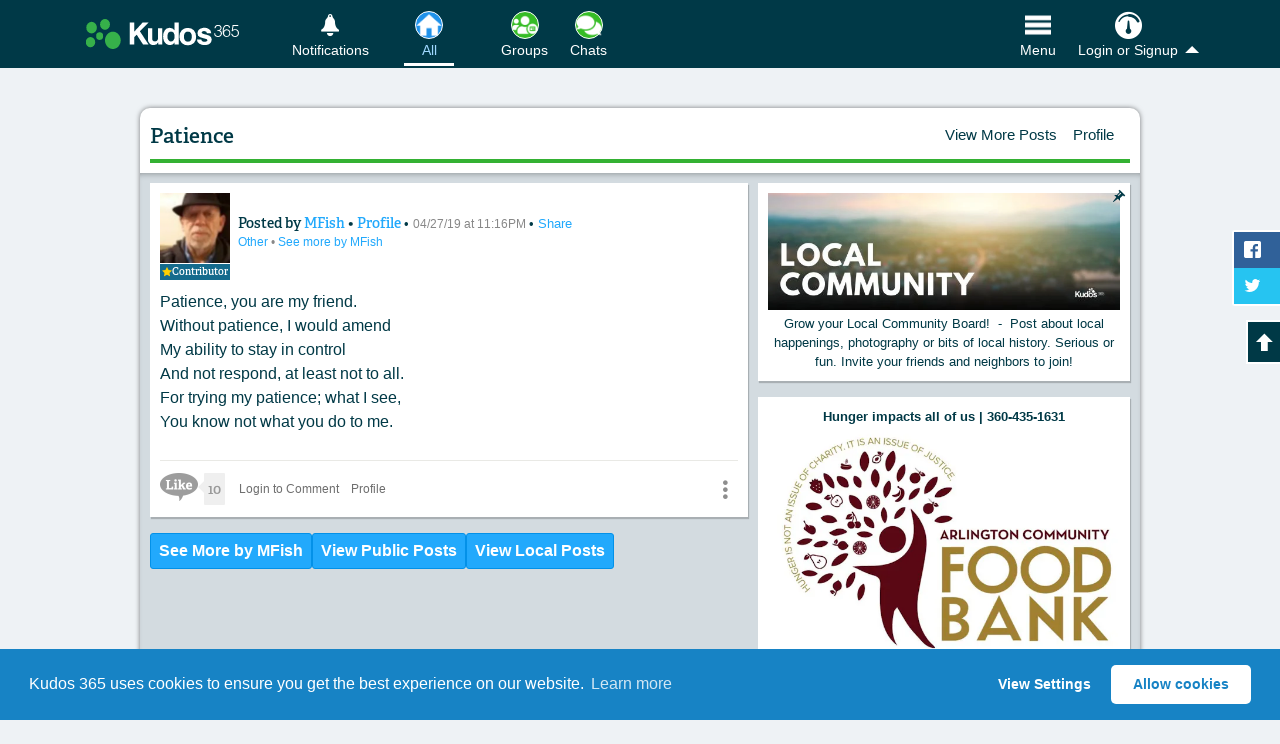

--- FILE ---
content_type: text/html; charset=utf-8
request_url: https://www.kudos365.com/news/9919-patience
body_size: 14415
content:
<!DOCTYPE html>
<html lang="en" class="">
<head>
  <meta charset="utf-8" />
  <title>Patience</title>
  <meta name="description" content="Stay up-to-date with MFish on Kudos 365. View their post published Apr/27/2019 on Other. Browse your favorite topics and share your expertise, too." />
    <meta name="viewport" content="width=device-width, initial-scale=1">
  <meta property="fb:app_id" content="169934673061993" />
  <meta property="fb:admins" content="100002326122393" /><meta property="fb:admins" content="1289747147" />
  <meta property="og:url" content="https://www.kudos365.com/news/9919-patience" />
  <link rel="canonical" href="https://www.kudos365.com/news/9919-patience" />
  <meta property="og:site_name" content="Kudos 365" />
  <meta property="og:type" content="website" />
  <meta property="og:title" content="Patience" />
  <meta property="og:description" content="Stay up-to-date with MFish on Kudos 365. View their post published Apr/27/2019 on Other. Browse your favorite topics and share your expertise, too." />
  <meta name="kudos:current_tile" content="community" />

    <meta property="og:image" content="https://k365pi.imgix.net/site/square-kudos-share-image-300.jpg?fm=jpg&amp;auto=format,compress" />
      <meta property="og:image:height" content="300" />
      <meta property="og:image:width" content="300" />

      <meta name="twitter:card" content="summary" />
    <meta name="twitter:image" content="https://k365pi.imgix.net/site/square-kudos-share-image-300.jpg?fm=jpg&amp;auto=format,compress" />

  <meta name="twitter:site" content="@kudos365" />
  <meta name="twitter:title" content="Patience" />
  <meta name="twitter:description" content="Stay up-to-date with MFish on Kudos 365. View their post published Apr/27/2019 on Other. Browse your favorite topics and share your expertise, too." />
  <meta name="twitter:url" content="https://www.kudos365.com/news/9919-patience" />
  <meta name="apple-itunes-app" content="app-id=862632003">
  <meta name="kudos:closeWarning" content="false" data-title="" data-message="" data-yes-text="" data-no-text="">
  <meta name="kudos:domain" content="kudos365.com" />
  <meta name="kudos:search" content="https://www.kudos365.com" />
  <meta name="kudos:url" content="https://www.kudos365.com" />
  <meta name="kudos:city" content="seattle" />
  <meta name="kudos:region" content="wa" />
  <meta name="kudos:place" content="78528" />
  <meta name="kudos:ts" content="1769514846" />
  <meta name="kudos:rt" content="301" />
  <meta name="kudos:ra" content="refresh" />
  <meta name="kudos:cc" content="0" />
  <meta name="kudos:analyt" content="true" />

  <meta name="skip_kudos_category" content="no-categories" />
  <meta name="kudos_category_action" content="/categories/community" />
  <meta name="kudos_current_category" content="" />


  <link rel="stylesheet" href="https://ajax.googleapis.com/ajax/libs/jqueryui/1.12.1/themes/base/jquery-ui.min.css" />
    <link rel="stylesheet" media="screen" href="https://d3ttagp1bbew96.cloudfront.net/assets/kudos_main_application_2018-e10f9bcbbc598e724106a3c7e390d0fa65205caa78aca1a4cdc3216c261733b2.css" />

  <script>
    (function(d) {
      var config = {
        kitId: 'fxy8tli',
        scriptTimeout: 3000,
        async: true
      },
      h=d.documentElement,t=setTimeout(function(){h.className=h.className.replace(/\bwf-loading\b/g,"")+" wf-inactive";},config.scriptTimeout),tk=d.createElement("script"),f=false,s=d.getElementsByTagName("script")[0],a;h.className+=" wf-loading";tk.src='https://use.typekit.net/'+config.kitId+'.js';tk.async=true;tk.onload=tk.onreadystatechange=function(){a=this.readyState;if(f||a&&a!="complete"&&a!="loaded")return;f=true;clearTimeout(t);try{Typekit.load(config)}catch(e){}};s.parentNode.insertBefore(tk,s)
    })(document);
  </script>

  <link rel="stylesheet" media="screen" href="https://d3ttagp1bbew96.cloudfront.net/assets/he/he_styles-7f345bd495fd501b886beae8104f5dd14a973b36ebe017b9ea41b7217f820796.css" />
<link href='https://www.kudos365.com/news/9919.json' rel='alternate' type='application/json'>
<meta name="kudos:title" content="Public Posts">


    <link rel="shortcut icon" type="image/x-icon" sizes="any" href="https://k365ri.imgix.net/favs/favicon-normal.ico">
  <link rel="apple-touch-icon" href="/apple-touch-icon.png">

  <script type='application/ld+json'>
{
  "@context": "https://schema.org",
  "@graph": [
    {
      "@type": "Organization",
      "@id": "https://www.kudos365.com/#organizationK365",
      "name": "Kudos 365",
      "url": "https://www.kudos365.com",
      "logo": {
        "@type": "ImageObject",
        "url": "https://dhqtlt66jep4i.cloudfront.net/assets/k365-sq-logo.png",
        "width": 512,
        "height": 512
      },
      "description": "Kudos 365 – Where Your Privacy Matters. Pursue your interests with people like you on Kudos 365. Share your art, photography, writing, events, and expertise.",
      "sameAs": [
        "https://facebook.com/kudos365",
        "https://x.com/kudos365"
      ]
    },
    {
      "@type": "WebSite",
      "@id": "https://www.kudos365.com/#websiteK365",
      "url": "https://www.kudos365.com",
      "name": "Kudos 365",
      "publisher": {
        "@id": "https://www.kudos365.com/#organizationK365"
      },
      "description": "Pursue your interests with like-minded people on Kudos 365. Follow your favorite local businesses, discover what’s happening, and enjoy daily content featuring inspiring photos and historical facts.",
      "inLanguage": "en"
    }
  ]
}

</script>

  <script type='application/ld+json'>
{"@context":"https://schema.org","@type":"CreativeWork","url":"https://www.kudos365.com/news/9919-patience","headline":"Patience","image":"https://k365pi.imgix.net/site/square-kudos-share-image-300.jpg?fm=jpg\u0026auto=format,compress","author":{"@type":"Person","name":"MFish","url":"https://www.kudos365.com/profiles/297670-mfish"},"datePublished":"2019-04-27T23:16:48-07:00","interactionStatistic":[{"@type":"InteractionCounter","interactionType":"https://schema.org/LikeAction","userInteractionCount":10}],"subjectOf":[{"@type":"Thing","name":"Other","url":"https://www.kudos365.com/categories/793-other"}]}
</script>



  <meta name="csrf-param" content="authenticity_token" />
<meta name="csrf-token" content="dHJhGels9C34o8eYGil5dlaHtnCiDASylJUXtNxNF8cC4TiKZ7qbRt8fDmJCF7M1WYjm3AhEsRHU7myD+SNvMQ==" />
</head>

<body class="news_items   mq c-news   kudos365Main" id="show">

<div id="fb-root"></div>
<div id="autosave-toast" class="autosave-toast"></div>
<a href="#bodyMainContent" title="Skip to the Main Content" class="k365-skip-link">Skip to main content</a>


<div class='js-modern-nav-waypoint --with-tile-bottom-margin' id='navHeader'>
<div class='top-bar'>
<div class='top-bar__item top-bar__item--logo-nav'>
<ul class='top-bar__nav-wrap'>
<li class='top-bar__nav-item top-bar__nav-item--logo'>
<a title="Browse Our Kudos Community" class="js-to-public" href="https://www.kudos365.com/news/community"><picture>
<source media='(min-width: 340px)' srcset='https://d3ttagp1bbew96.cloudfront.net/assets/v2/k-logo-02be9108051dcf61e0681c6a0363740ca8adb1694984982cae36aa54cf104c34.svg'>
<img alt="Kudos 365" class="top-bar__menu__logo" src="https://d3ttagp1bbew96.cloudfront.net/assets/v2/kudos-365-small-logo-b265a26a78e587d2d53a6454dd83bcd856879e347e447a81e37dcbb9cf34a97d.png" />
</picture>
</a></li>
</ul>
</div>
<div class='top-bar__item top-bar__item--link-nav'>
<ul class='top-bar__nav-wrap'>
<li class='mr-6 top-bar__nav-item top-bar__nav-item__link messages top-bell'>
<a title="View &amp; Manage Your Notifications" href="/user/sign_in"><i class='icon-k-bell'></i>
<span>Notifications</span>
</a></li>
<li class='top-bar__nav-item top-bar__nav-item__link js-parent-li flex_for_1100_up mr-9'>
<a title="All Public Posts Available for this Location" class="tile--has-icon nav-tile js-check-tile-highlight" data-highlight="bookmarks,community,all-community-categories,collections,COMMUNITY_NEWS::ARTS,COMMUNITY_NEWS::AUTO_BOAT_AIR,COMMUNITY_NEWS::BABIES_KIDS,COMMUNITY_NEWS::BOOKS_LITERATURE,COMMUNITY_NEWS::CHARITY_CAUSES,COMMUNITY_NEWS::COMMUNITY,COMMUNITY_NEWS::COOKING,COMMUNITY_NEWS::FINANCIAL_MONEY,COMMUNITY_NEWS::EDUCATION_LITERACY,COMMUNITY_NEWS::ENVIRONMENT,COMMUNITY_NEWS::FAMILY_EDUCATION,COMMUNITY_NEWS::FASHION,COMMUNITY_NEWS::FEATURED_POSTS,COMMUNITY_NEWS::FOOD_DRINKS,COMMUNITY_NEWS::GARDENING,COMMUNITY_NEWS::GOVERNMENT,COMMUNITY_NEWS::HEALTH_INSURANCE,COMMUNITY_NEWS::HEALTH_WELLNESS,COMMUNITY_NEWS::HISTORY,COMMUNITY_NEWS::HOME_LIFESTYLE,COMMUNITY_NEWS::HUMOR,COMMUNITY_NEWS::JOBS_CAREERS,COMMUNITY_NEWS::LIFE_STORIES,COMMUNITY_NEWS::LIFESTYLE,COMMUNITY_NEWS::MUSIC,COMMUNITY_NEWS::NATURE,COMMUNITY_NEWS::OTHER,COMMUNITY_NEWS::OTHER::2,COMMUNITY_NEWS::PETS,COMMUNITY_NEWS::SPIRITUALITY,COMMUNITY_NEWS::PHOTOGRAPHY,COMMUNITY_NEWS::POETRY,COMMUNITY_NEWS::PROFESIONAL_SERVICES,COMMUNITY_NEWS::PUBLIC_INTEREST,COMMUNITY_NEWS::REAL_ESTATE,COMMUNITY_NEWS::REVIEWS_OPINIONS_BUSINESSES_EVENTS_OTHER,COMMUNITY_NEWS::SCHOOL_ACTIVITIES,COMMUNITY_NEWS::SCIENCE_TECH,COMMUNITY_NEWS::SOCIETY_POLITICS,COMMUNITY_NEWS::SPORTS_FITNESS,COMMUNITY_NEWS::TRAVEL_OUTDOORS,COMMUNITY_NEWS::WINE,CATEGORY_COLLECTION::arts,CATEGORY_COLLECTION::curated-news,CATEGORY_COLLECTION::literature-quotes-poetry,CATEGORY_COLLECTION::all-nature-posts-photos" href="https://www.kudos365.com/news/community"><span class='img-wrap hl--blue'>
<img alt="All Icon" class="tile-nav--link--image" width="60" height="60" loading="lazy" src="https://k365ri.imgix.net/system/dragonfly/production/2023/12/19/10/33/48/bb3ca6b7-8111-482d-9697-9e304d4b32db/Home.png?format,compress&amp;fit=crop&amp;w=60&amp;h=60&amp;q=48" />
</span>
<span>All</span>
</a></li>
<li class='top-bar__nav-item top-bar__nav-item__link js-parent-li flex_for_1100_up'>
<a title="Learn More" class="tile--has-icon nav-tile js-check-tile-highlight" data-highlight="available_groups,group-connections,/kudos-friends,/friend-relationships,/friends/invite,private-posts,private_groups,public_groups,all_groups" href="https://www.kudos365.com/user/member-groups/private"><span class='img-wrap hl--green'>
<img alt="Groups Icon" class="tile-nav--link--image" width="60" height="60" loading="lazy" src="https://k365ri.imgix.net/system/dragonfly/production/2023/12/19/10/34/57/e4098725-cfc3-4ba7-b898-b4f0b5781ba3/Groups.png?format,compress&amp;fit=crop&amp;w=60&amp;h=60&amp;q=48" />
</span>
<span>Groups</span>
</a></li>
<li class='top-bar__nav-item top-bar__nav-item__link js-parent-li flex_for_1100_up'>
<a title="PRIVATE CHATS" class="tile--has-icon nav-tile js-check-tile-highlight" data-highlight="all-connections,/connections/recently-messaged,direct-messages" href="https://www.kudos365.com/chats"><span class='img-wrap hl--green'>
<img alt="Chats Icon" class="tile-nav--link--image" width="60" height="60" loading="lazy" src="https://k365ri.imgix.net/system/dragonfly/production/2023/12/19/10/34/32/4df7aa44-89d1-4ff8-8e8d-a136840d6082/Chats.png?format,compress&amp;fit=crop&amp;w=60&amp;h=60&amp;q=48" />
</span>
<span>Chats</span>
</a></li>

<li class='top-bar__nav-item top-bar__nav-item__link main--menu-tab is--far-right flex items-center gap-11'>
<button class='nav--btn js-nav-back-to-top tile--has-icon hideme nav-tile mr-8' data-highlight='' title='Back To Top' type='button'>
<span class='img-wrap hl--clear'>
<svg xmlns="http://www.w3.org/2000/svg" fill="none" viewBox="0 0 24 24" stroke-width="1.5" stroke="currentColor" class="size-6-5">
  <path stroke-linecap="round" stroke-linejoin="round" d="m15 11.25-3-3m0 0-3 3m3-3v7.5M21 12a9 9 0 1 1-18 0 9 9 0 0 1 18 0Z" />
</svg>
</span>
<span>Top</span>
</button>
<button class='nav--btn tile--has-icon nav-tile' data-highlight='' data-pushbar-target='MainNavSideBar' title='Open Our Main Menu' type='button'>
<span class='img-wrap hl--clear'>
<img alt="Open Our Main Menu" class="tile-nav--link--image" width="60" height="60" src="https://k365ri.imgix.net/menu-icon-2024.png?fit=crop&amp;w=60&amp;h=60&amp;q=48&amp;auto=format,compress" />
</span>
<span>Menu</span>
</button>
</li>
<li class='top-bar__nav-item top-bar__nav-item__link show-for-small --with-button'>
<a class='nav-button' data-pushbar-target='loginMore' href='/user/sign_in'>
<i class='icon-k-dashboard'></i>
<span>Login</span>
</a>
</li>
<li class='top-bar__nav-item top-bar__nav-item__link js-has-dropdown hide-for-small account'>
<a class="js-kudos-dropdown" href="/user/sign_in"><i class='icon-k-dashboard'></i>
<span>Login or Signup</span>
</a><ul class='submenu'>
<li><a title="Log in as a Member" href="/user/sign_in">Log in as a Member</a></li>
<li><a title="Sign up as a Member" href="/user/sign_up">Sign up as a Member</a></li>
<li><a title="Log in as a Business" href="https://businesses.kudos365.com/businesses/sign_in">Log in as a Business</a></li>
<li><a title="Sign up as a Business" href="https://businesses.kudos365.com/businesses/sign_up">Sign up as a Business</a></li>
</ul>
</li>
</ul>
</div>
</div>
</div>


<div class="hide_for_1100_up">
  <div class='layout-tile-nav js-modern-tile-waypoint'>
<div class='layout-tile-nav__wrapper no-tns main_column_placement'>
<div class='tile-group-tns-wrap'>
<div class='tile-group-tns tile-size-4'>
<div class='tile js-check-tile-highlight' data-highlight='bookmarks,community,all-community-categories,collections,COMMUNITY_NEWS::ARTS,COMMUNITY_NEWS::AUTO_BOAT_AIR,COMMUNITY_NEWS::BABIES_KIDS,COMMUNITY_NEWS::BOOKS_LITERATURE,COMMUNITY_NEWS::CHARITY_CAUSES,COMMUNITY_NEWS::COMMUNITY,COMMUNITY_NEWS::COOKING,COMMUNITY_NEWS::FINANCIAL_MONEY,COMMUNITY_NEWS::EDUCATION_LITERACY,COMMUNITY_NEWS::ENVIRONMENT,COMMUNITY_NEWS::FAMILY_EDUCATION,COMMUNITY_NEWS::FASHION,COMMUNITY_NEWS::FEATURED_POSTS,COMMUNITY_NEWS::FOOD_DRINKS,COMMUNITY_NEWS::GARDENING,COMMUNITY_NEWS::GOVERNMENT,COMMUNITY_NEWS::HEALTH_INSURANCE,COMMUNITY_NEWS::HEALTH_WELLNESS,COMMUNITY_NEWS::HISTORY,COMMUNITY_NEWS::HOME_LIFESTYLE,COMMUNITY_NEWS::HUMOR,COMMUNITY_NEWS::JOBS_CAREERS,COMMUNITY_NEWS::LIFE_STORIES,COMMUNITY_NEWS::LIFESTYLE,COMMUNITY_NEWS::MUSIC,COMMUNITY_NEWS::NATURE,COMMUNITY_NEWS::OTHER,COMMUNITY_NEWS::OTHER::2,COMMUNITY_NEWS::PETS,COMMUNITY_NEWS::SPIRITUALITY,COMMUNITY_NEWS::PHOTOGRAPHY,COMMUNITY_NEWS::POETRY,COMMUNITY_NEWS::PROFESIONAL_SERVICES,COMMUNITY_NEWS::PUBLIC_INTEREST,COMMUNITY_NEWS::REAL_ESTATE,COMMUNITY_NEWS::REVIEWS_OPINIONS_BUSINESSES_EVENTS_OTHER,COMMUNITY_NEWS::SCHOOL_ACTIVITIES,COMMUNITY_NEWS::SCIENCE_TECH,COMMUNITY_NEWS::SOCIETY_POLITICS,COMMUNITY_NEWS::SPORTS_FITNESS,COMMUNITY_NEWS::TRAVEL_OUTDOORS,COMMUNITY_NEWS::WINE,CATEGORY_COLLECTION::arts,CATEGORY_COLLECTION::curated-news,CATEGORY_COLLECTION::literature-quotes-poetry,CATEGORY_COLLECTION::all-nature-posts-photos'>
<a title="All Public Posts Available for this Location" class="js-ays" href="https://www.kudos365.com/news/community"><i aria-hidden='true' class='icon-checkmark hideme'></i>
<img alt="Learn More" src="https://k365fs.imgix.net/media/RaPLeOdKS8mcOorHyQtM_All%20-%20Large.png?auto=format,compress&amp;fit=crop&amp;w=280&amp;h=280&amp;q=93" />
</a></div>
<div class='tile js-check-tile-highlight' data-highlight='available_groups,group-connections,/kudos-friends,/friend-relationships,/friends/invite,private-posts,private_groups,public_groups,all_groups'>
<a title="Learn More" class="js-ays" href="https://www.kudos365.com/user/member-groups/private"><i aria-hidden='true' class='icon-checkmark hideme'></i>
<img alt="Learn More" src="https://k365ri.imgix.net/system/dragonfly/production/2023/09/21/13/13/19/52919cd3-4197-43ea-8605-73a2008509fc/Groups - Large -green - lock.jpg?format,compress&amp;fit=crop&amp;w=280&amp;h=280&amp;q=93" />
</a></div>
<div class='tile js-check-tile-highlight' data-highlight='all-connections,/connections/recently-messaged,direct-messages'>
<a title="PRIVATE CHATS" class="js-ays" href="https://www.kudos365.com/chats"><i aria-hidden='true' class='icon-checkmark hideme'></i>
<img alt="Learn More" src="https://k365ri.imgix.net/system/dragonfly/production/2023/09/21/13/12/00/5e24bf72-74b8-45a7-9f75-f90486b48f63/Chats - Med - green - lock.jpg?format,compress&amp;fit=crop&amp;w=280&amp;h=280&amp;q=93" />
</a></div>

</div>
</div>
</div>

</div>

</div>




<div class="content clearfix pushbar_main_content mt_1100_up" id="bodyMainContent">
  <div class='content-main full-width'>
<div class='content-header content-header--small-border'>
<div class='flex-row flex-row--content-header'>
<div class='flex-row__item --title'>
<h1 class='smaller-header-text text-balance'>
Patience
</h1>
</div>
<div class='flex-row__item --location'>
<ul class='content-header__nav show'>
<li>
<a class="js-ays" href="https://www.kudos365.com/wa/seattle/news/community">View More Posts</a>
</li>
<li><a title="view more posts by MFish" class="js-ays" href="https://www.kudos365.com/profiles/297670-mfish">Profile</a></li>
</ul>
</div>
</div>
</div>
<div class='grey-wrap'>
<div class='businesses-list clearfix'>
<div class='pure-g'>
<div class='pure-u-16-24 mobile-stack mobile-stack--tablet'>

<div class=''>
<div class='news-post news-item-wrap js-pagination-obj js-obj--news' data-rmlink='https://www.kudos365.com/news/9919-patience?read_more=1' id='news_item_post_9919'>
<article class='listing clearfix news-item'>
<div class='pure-g'>
<div class='pure-u-1'>
<div class='flex-row flex-row--align-center'>
<div class='flex-row__item flex-row__item--avatar-col'>
<a title="MFish" class="js-ays" href="/profiles/297670-mfish"><img alt="MFish" class="avatar" loading="lazy" src="https://k365ri.imgix.net/system/dragonfly/production/2018/03/16/12/16/35/b3ed6c0a-4c51-42e2-8f6e-8826061bd4b0/JERRY fISHER 4.jpg?fit=crop&amp;w=200&amp;h=200&amp;crop=faces&amp;auto=format,compress" />
</a><div class='contributor-banner contributor-banner--user-profile'>
<a class='js-ays' href='https://www.kudos365.com/profiles/297670-mfish'>
<i class='icon-star-full'></i>
<span>Contributor</span>
</a>
</div>
</div>
<div class='flex-row__item flex-row__item--title self-align-center'>
<header class='bMargin-5 news-item-alt'>
<h2 class='sr-only'>
Content of:
Patience
</h2>
<div class='news-item-header-info'>
<span class='news-item-author'>
Posted by
<a class="js-ays" title="View more posts by MFish" href="https://www.kudos365.com/news/community?author_id=297670">MFish
</a>•
<a title="Learn about MFish" class="js-ays" href="/profiles/297670-mfish">Profile</a>
</span>
•
<small class='posting posting--inline'>
04/27/19 at 11:16PM
</small>
•
<small class='posting posting--inline'>
<button class='as--link' data-method='GET' data-remote data-url='/news/9919-patience/share' rel='ugc' title='Open sharing options for other websites, email, and SMS text' type='button'>
Share
</button>
</small>
<small class='posting'>
<a class="js-ays" href="https://www.kudos365.com/categories/793-other">Other
</a>•
<a title="See more Posts by MFish" href="https://www.kudos365.com/news/community?author_id=297670">See more by MFish</a>
</small>
</div>
</header>
</div>
</div>
<div class='pure-g'>
<div class='pure-u-1'>
<div class='news-item-content slim'>
<div class='js-readmore-post news-item-content--readmore'>
<p class="bMargin-10 beta-lead">Patience, you are my friend.
<br />Without patience, I would amend
<br />My ability to stay in control
<br />And not respond, at least not to all.
<br />For trying my patience; what I see,
<br />You know not what you do to me.</p>
</div>
</div>
</div>
</div>
</div>
</div>
<div class='action-bar'>
<div class='flex-row'>
<div class='flex-row__item flex-row__item--like-button' data-id='9919' id='NewsLikeBtn-9919'>
<a class="js-like disabled" data-like="true" data-id="9919" data-kudos="false" rel="nofollow" title="Login to Like this Post" href="#"><i class='icon-like'>Like Icon</i>
<span class='count'>10</span>
</a>
</div>
<div class='flex-row__item flex-row__item--expand'>
<div class='button-row button-row--modern'>
<a class="comment-button" href="/user/sign_in">Login to Comment
</a><a class="comment-button js-ays" title="View Profile" href="/profiles/297670-mfish">Profile
</a><div class='flex-mr-auto flex'>
<div class='comment-button js-share-options comment-button--menu more-vertical'>
<a class='menu--toggle js-open' href='#' title='Click to View Share Options'>
<i aria-hidden='true' class='icon-more_vert'></i>
</a>
<ul hidden>
<li class='close'>
<a class='js-close' href='#' title='Close this menu'>
<i aria-hidden='true' class='icon-cross'></i>
</a>
</li>
<li>
<button class='as--link' data-method='GET' data-remote data-url='/news/9919-patience/share' rel='ugc' title='Open sharing options for other websites, email, and SMS text' type='button'>
<i class='icon-share'></i>
Share This Post
</button>
</li>
</ul>
</div>
</div>
</div>
</div>
</div>
</div>
<div class='comments'>
</div>
</article>
</div>

</div>
<div class='wrap--more-posts-flex'>
<a class="comment-button blue js-ays" href="https://www.kudos365.com/WA/Seattle/news/community?author_id=297670">See More by MFish
</a><a class="comment-button blue js-ays" title="View All Community Posts" href="https://www.kudos365.com/wa/seattle/news/community">View Public Posts</a>
<a class="comment-button blue js-ays" title="View All Local Posts" href="https://www.kudos365.com/wa/seattle/news/local">View Local Posts</a>
</div>
</div>
<div class='pure-u-8-24 mobile-stack mobile-stack--tablet'>
<div class='businesses-list clearfix'>
<div class='display-ad-wrap'>
<div class='news-ad js-track-impressions news-ad--with-body' data-id='212334' id='news_item_display_ad_212334'>
<div class='pinned'>
<i class='icon-pushpin tooltipster' title='This Post is Pinned'></i>
</div>
<div class='pure-g'>
<div class='pure-u-1 mobile-stack'>
<a title="Read More..." class="js-target-blank js-ad-link" rel="noindex nofollow noopener noreferrer sponsored" href="https://www.kudos365.com/ad_tracks?news_item_id=212334-local-ad-posted-on-ad-column&amp;stat_types=click"><img class="ad-image" alt="Read more from Kudos 365" loading="lazy" src="https://k365fs.imgix.net/media/U35umziSQC6jF1jTfzH2_Loca%20Community%20%20-%20Medium.jpg?auto=format,compress&amp;fit=clip&amp;w=600" />
</a></div>
</div>
<div class='pure-g'>
<div class='pure-u-1'>
<div class='news-ad__body bottom-text'>
<p>Grow your Local Community Board!&nbsp; -&nbsp; Post about local happenings, photography or bits of local history. Serious or fun. Invite your friends and neighbors to join!</p>
</div>
</div>
</div>
</div>

</div>
<div class='display-ad-wrap' id='AdSpace'>
<div class='ad-rotation'>
<div class='news-ad js-track-impressions news-ad--with-body' data-id='104952' id='news_item_display_ad_104952'>
<div class='pure-g'>
<div class='pure-u-1'>
<div class='news-ad__body top-text'>
<p><strong>Hunger impacts all of us |&nbsp;360-435-1631</strong></p>
</div>
</div>
</div>
<div class='pure-g'>
<div class='pure-u-1 mobile-stack'>
<a title="Read More..." class="js-target-blank js-ad-link" rel="noindex nofollow noopener noreferrer sponsored" href="https://www.kudos365.com/ad_tracks?news_item_id=104952-arlington-community-food-bank-complementary&amp;stat_types=click"><img class="ad-image" alt="Read more from Kudos 365" loading="lazy" src="https://k365ri.imgix.net/system/dragonfly/production/2021/07/19/14/42/53/94d27f36-457d-4960-b24f-9befdf7d661c/Arlington Community Food Bank.jpg?auto=format,compress&amp;fit=clip&amp;w=600" />
</a></div>
</div>
</div>
<div class='news-ad js-track-impressions' data-id='40212' id='news_item_display_ad_40212'>
<div class='pure-g'>
<div class='pure-u-1 mobile-stack'>
<a title="Read More..." class="js-target-blank js-ad-link" rel="noindex nofollow noopener noreferrer sponsored" href="https://www.kudos365.com/ad_tracks?news_item_id=40212-northtowne-barber-shop-proprietary&amp;stat_types=click"><img class="ad-image" alt="Read more from NORTHTOWNE BARBER SHOP" loading="lazy" src="https://k365ri.imgix.net/system/dragonfly/production/2019/12/09/22/07/11/3a5eb31a-39aa-4c14-b0a5-20f506df1619/Capture 2.jpg?auto=format,compress&amp;fit=clip&amp;w=600" />
</a></div>
</div>
</div>
<div class='news-ad js-track-impressions' data-id='10374' id='news_item_display_ad_10374'>
<div class='pure-g'>
<div class='pure-u-1 mobile-stack'>
<a title="Read More..." class="js-target-blank js-ad-link" rel="noindex nofollow noopener noreferrer sponsored" href="https://www.kudos365.com/ad_tracks?news_item_id=10374-view-from-the-bleachers&amp;stat_types=click"><img class="ad-image" alt="Read more from Kudos 365" loading="lazy" src="https://k365ri.imgix.net/system/dragonfly/production/2019/06/02/14/28/28/9a6103b2-796c-46b2-a35c-e701b72a5557/51161305_2021230277992601_1403168873619914752_oR1.jpg?auto=format,compress&amp;fit=clip&amp;w=600" />
</a></div>
</div>
</div>
<div class='news-ad js-track-impressions' data-id='6959' id='news_item_display_ad_6959'>
<div class='pure-g'>
<div class='pure-u-1 mobile-stack'>
<img class="ad-image" alt="Read more from Pepe&#39;s Painting LLC" loading="lazy" src="https://k365ri.imgix.net/system/dragonfly/production/2018/09/20/09/24/10/e8631e06-b9e5-45b7-afa6-c84b91641dba/pepes_ad 3.jpg?auto=format,compress&amp;fit=clip&amp;w=600" />
</div>
</div>
</div>
<div class='news-ad js-track-impressions' data-id='6662' id='news_item_display_ad_6662'>
<div class='pure-g'>
<div class='pure-u-1 mobile-stack'>
<a title="Read More..." class="js-target-blank js-ad-link" rel="noindex nofollow noopener noreferrer sponsored" href="https://www.kudos365.com/ad_tracks?news_item_id=6662-skeeter-daddle-diaries-complementary&amp;stat_types=click"><img class="ad-image" alt="Read more from Kudos 365" loading="lazy" src="https://k365ri.imgix.net/system/dragonfly/production/2019/06/10/17/39/12/2af6afd2-cdf6-4b0c-ae0c-d45b5f7e6160/dsBuffer.bmp 600 x 200 3d.jpg?auto=format,compress&amp;fit=clip&amp;w=600" />
</a></div>
</div>
</div>
<div class='news-ad js-track-impressions' data-id='6447' id='news_item_display_ad_6447'>
<div class='pure-g'>
<div class='pure-u-1 mobile-stack'>
<a title="Read More..." class="js-target-blank js-ad-link" rel="noindex nofollow noopener noreferrer sponsored" href="https://www.kudos365.com/ad_tracks?news_item_id=6447-display-your-ad-here-ad-advertising&amp;stat_types=click"><img class="ad-image" alt="Read more from Kudos 365" loading="lazy" src="https://k365ri.imgix.net/system/dragonfly/production/2019/12/07/12/29/35/8338318c-50b9-4c5f-8e85-daa5db4ec796/click_here_to_display3.jpg?auto=format,compress&amp;fit=clip&amp;w=600" />
</a></div>
</div>
</div>
<div class='news-ad js-track-impressions news-ad--with-body' data-id='104328' id='news_item_display_ad_104328'>
<div class='pure-g'>
<div class='pure-u-1'>
<div class='news-ad__body top-text'>
<p><strong>Snohomish, Skagit and Island County</strong></p>
</div>
</div>
</div>
<div class='pure-g'>
<div class='pure-u-1 mobile-stack'>
<a title="Read More..." class="js-target-blank js-ad-link" rel="noindex nofollow noopener noreferrer sponsored" href="https://www.kudos365.com/ad_tracks?news_item_id=104328-sherwood-complementary&amp;stat_types=click"><img class="ad-image" alt="Read more from Kudos 365" loading="lazy" src="https://k365ri.imgix.net/system/dragonfly/production/2021/07/16/16/54/03/f6456dad-c1de-40eb-b080-78aea5a036bc/Sherwood - Capture.jpg?auto=format,compress&amp;fit=clip&amp;w=600" />
</a></div>
</div>
</div>
<div class='news-ad js-track-impressions news-ad--with-body' data-id='104950' id='news_item_display_ad_104950'>
<div class='pure-g'>
<div class='pure-u-1'>
<div class='news-ad__body top-text'>
<p><strong>Powered by Volunteers | 360-794-7959</strong></p>
</div>
</div>
</div>
<div class='pure-g'>
<div class='pure-u-1 mobile-stack'>
<a title="Read More..." class="js-target-blank js-ad-link" rel="noindex nofollow noopener noreferrer sponsored" href="https://www.kudos365.com/ad_tracks?news_item_id=104950-sky-valley-food-bank-complementary&amp;stat_types=click"><img class="ad-image" alt="Read more from Kudos 365" loading="lazy" src="https://k365ri.imgix.net/system/dragonfly/production/2021/07/19/13/17/19/ef66efde-6d26-48c1-849b-420b9e574e74/Sky Valley Food Bank-R.jpg?auto=format,compress&amp;fit=clip&amp;w=600" />
</a></div>
</div>
</div>
<div class='news-ad js-track-impressions news-ad--with-body' data-id='99037' id='news_item_display_ad_99037'>
<div class='pure-g'>
<div class='pure-u-1'>
<div class='news-ad__body top-text'>
<p><strong><em>Giving Kids in Need the Chance to Read</em><em></em><em><br>&nbsp; Non-profit organization - Seattle, WA</em></strong></p>
</div>
</div>
</div>
<div class='pure-g'>
<div class='pure-u-1 mobile-stack'>
<a title="Read More..." class="js-target-blank js-ad-link" rel="noindex nofollow noopener noreferrer sponsored" href="https://www.kudos365.com/ad_tracks?news_item_id=99037-page-ahead-complementary&amp;stat_types=click"><img class="ad-image" alt="Read more from Kudos 365" loading="lazy" src="https://k365ri.imgix.net/system/dragonfly/production/2021/06/08/17/17/33/7c5005c7-8b26-48b7-a3ba-a5cd18557c32/PALogoCMYK - Received from PA - Susan.jpg?auto=format,compress&amp;fit=clip&amp;w=600" />
</a></div>
</div>
</div>
<div class='news-ad js-track-impressions news-ad--with-body' data-id='114393' id='news_item_display_ad_114393'>
<div class='pure-g'>
<div class='pure-u-1'>
<div class='news-ad__body top-text'>
<p><strong><em>Click the Image to learn more about us</em></strong><em></em></p>
</div>
</div>
</div>
<div class='pure-g'>
<div class='pure-u-1 mobile-stack'>
<a title="Read More..." class="js-target-blank js-ad-link" rel="noindex nofollow noopener noreferrer sponsored" href="https://www.kudos365.com/ad_tracks?news_item_id=114393-hip-wicks-complementary&amp;stat_types=click"><img class="ad-image" alt="Read more from Kudos 365" loading="lazy" src="https://k365ri.imgix.net/system/dragonfly/production/2021/09/11/18/53/47/5d787d82-c4c0-45ff-b0ba-8c00385570e1/Hip Wicks - Kirsten Chapman FB.jpg?auto=format,compress&amp;fit=clip&amp;w=600" />
</a></div>
</div>
</div>
<div class='news-ad js-track-impressions' data-id='8224' id='news_item_display_ad_8224'>
<div class='pure-g'>
<div class='pure-u-1 mobile-stack'>
<a title="Read More..." class="js-target-blank js-ad-link" rel="noindex nofollow noopener noreferrer sponsored" href="https://www.kudos365.com/ad_tracks?news_item_id=8224-right-customers&amp;stat_types=click"><img class="ad-image" alt="Read more from RWL Design, Ltd." loading="lazy" src="https://k365ri.imgix.net/system/dragonfly/production/2018/12/21/16/40/50/5526249e-c94a-477a-b2f9-f80b1802df10/k365-ad-1c.jpg?auto=format,compress&amp;fit=clip&amp;w=600" />
</a></div>
</div>
</div>
<div class='news-ad js-track-impressions' data-id='10377' id='news_item_display_ad_10377'>
<div class='pure-g'>
<div class='pure-u-1 mobile-stack'>
<a title="Read More..." class="js-target-blank js-ad-link" rel="noindex nofollow noopener noreferrer sponsored" href="https://www.kudos365.com/ad_tracks?news_item_id=10377-the-marginalian-brain-pickings&amp;stat_types=click"><img class="ad-image" alt="Read more from Kudos 365" loading="lazy" src="https://k365ri.imgix.net/system/dragonfly/production/2023/06/14/14/07/06/4cf06401-1b62-408c-9d6b-aa43b4d99f8b/The Marginalian.jpg?auto=format,compress&amp;fit=clip&amp;w=600" />
</a></div>
</div>
</div>

</div>
</div>

</div>
</div>
</div>
</div>
</div>
</div>

</div>

<aside class='pushbar from_right drawer-nav' data-pushbar-direction='right' data-pushbar-id='loginMore'>
<h2 class='sr-only'>
Helpful Login/Signup Links
</h2>
<ul class='drawer-nav__list'>
<li class='drawer-nav__list__item drawer-nav__list__item--link'>
<a title="Log in as a Member" href="/user/sign_in">Log In
</a></li>
<li class='drawer-nav__list__item drawer-nav__list__item--link --bottom-margin'>
<a title="Sign up as a Member" href="/user/sign_up">Sign Up
</a></li>
<li class='drawer-nav__list__item drawer-nav__list__item--location-nav'>
<a title="Change your location" href="/locations/new"><span class='location-pin'>
<i class='icon-location'></i>
</span>
<p>
<span class='location-tag'>Currently Browsing</span>
<span class='location-current'>
Seattle, WA
</span>
<span class='location-change'>
•
Change
</span>
</p>
</a></li>
<li class='drawer-nav__list__item drawer-nav__list__item--link--bottom-margin drawer-nav__list__item--link'>
<button class='drawer-nav__close-btn' data-pushbar-close='' title='Close This Menu'>
<i aria-hidden='true' class='icon-cross'></i>
Close Menu
</button>
</li>
</ul>
</aside>

<aside class='pushbar from_right drawer-nav' data-pushbar-direction='right' data-pushbar-id='accountMore'>
<h2 class='sr-only'>
Account Menu & Links
</h2>
<ul class='drawer-nav__list'>
<li class='drawer-nav__list__item drawer-nav__list__item--link'>
<a title="Log in as a Member" class="compressed" href="/user/sign_in">Log In
</a></li>
<li class='drawer-nav__list__item drawer-nav__list__item--link --bottom-margin'>
<a title="Sign up as a Member" class="compressed" href="/user/sign_up">Sign Up
</a></li>
<li class='drawer-nav__list__item tPadding-10'>
<button class='drawer-nav__close-btn drawer-nav__close-btn--right' data-pushbar-close='' title='Close This Menu'>
<i aria-hidden='true' class='icon-cross rMargin-xs'></i>
Close Menu
</button>
</li>
</ul>
</aside>

<aside aria-label='Additional Site Links' aria-labelledby='mainNavBtn' class='pushbar from_left main-drawer-nav' data-pushbar-direction='left' data-pushbar-id='MainNavSideBar' id='MainNavSidePushBar'>
<div class='nav-scroller'>
<a class='pinned-close-btn link-flex js-trigger-close-subnav' data-pushbar-close='' href='/' title='Close This Menu'>
<i aria-hidden='true' class='icon-cross'></i>
<span class='sr-only'>Close Menu</span>
</a>
<h2>
Browse Kudos 365
</h2>
<ul class='main-nav-grid-nav as--column'>
<li class='nav_col'>
<ul>
<li class='top-bar__nav-item top-bar__nav-item__link js-parent-li'>
<a title="All Public Posts Available for this Location" class="tile--has-icon nav-tile js-check-tile-highlight" data-highlight="bookmarks,community,all-community-categories,collections,COMMUNITY_NEWS::ARTS,COMMUNITY_NEWS::AUTO_BOAT_AIR,COMMUNITY_NEWS::BABIES_KIDS,COMMUNITY_NEWS::BOOKS_LITERATURE,COMMUNITY_NEWS::CHARITY_CAUSES,COMMUNITY_NEWS::COMMUNITY,COMMUNITY_NEWS::COOKING,COMMUNITY_NEWS::FINANCIAL_MONEY,COMMUNITY_NEWS::EDUCATION_LITERACY,COMMUNITY_NEWS::ENVIRONMENT,COMMUNITY_NEWS::FAMILY_EDUCATION,COMMUNITY_NEWS::FASHION,COMMUNITY_NEWS::FEATURED_POSTS,COMMUNITY_NEWS::FOOD_DRINKS,COMMUNITY_NEWS::GARDENING,COMMUNITY_NEWS::GOVERNMENT,COMMUNITY_NEWS::HEALTH_INSURANCE,COMMUNITY_NEWS::HEALTH_WELLNESS,COMMUNITY_NEWS::HISTORY,COMMUNITY_NEWS::HOME_LIFESTYLE,COMMUNITY_NEWS::HUMOR,COMMUNITY_NEWS::JOBS_CAREERS,COMMUNITY_NEWS::LIFE_STORIES,COMMUNITY_NEWS::LIFESTYLE,COMMUNITY_NEWS::MUSIC,COMMUNITY_NEWS::NATURE,COMMUNITY_NEWS::OTHER,COMMUNITY_NEWS::OTHER::2,COMMUNITY_NEWS::PETS,COMMUNITY_NEWS::SPIRITUALITY,COMMUNITY_NEWS::PHOTOGRAPHY,COMMUNITY_NEWS::POETRY,COMMUNITY_NEWS::PROFESIONAL_SERVICES,COMMUNITY_NEWS::PUBLIC_INTEREST,COMMUNITY_NEWS::REAL_ESTATE,COMMUNITY_NEWS::REVIEWS_OPINIONS_BUSINESSES_EVENTS_OTHER,COMMUNITY_NEWS::SCHOOL_ACTIVITIES,COMMUNITY_NEWS::SCIENCE_TECH,COMMUNITY_NEWS::SOCIETY_POLITICS,COMMUNITY_NEWS::SPORTS_FITNESS,COMMUNITY_NEWS::TRAVEL_OUTDOORS,COMMUNITY_NEWS::WINE,CATEGORY_COLLECTION::arts,CATEGORY_COLLECTION::curated-news,CATEGORY_COLLECTION::literature-quotes-poetry,CATEGORY_COLLECTION::all-nature-posts-photos" href="https://www.kudos365.com/news/community"><span class='img-wrap hl--blue'>
<img alt="All Icon" class="tile-nav--link--image" width="60" height="60" loading="lazy" src="https://k365ri.imgix.net/system/dragonfly/production/2023/12/19/10/33/48/bb3ca6b7-8111-482d-9697-9e304d4b32db/Home.png?format,compress&amp;fit=crop&amp;w=60&amp;h=60&amp;q=48" />
</span>
<span>All</span>
</a></li>
<li class='top-bar__nav-item top-bar__nav-item__link js-parent-li'>
<a title="Local Events" class="tile--has-icon nav-tile js-check-tile-highlight" data-highlight="local-events" href="https://www.kudos365.com/local-events"><span class='img-wrap hl--blue'>
<img alt="Events Icon" class="tile-nav--link--image" width="60" height="60" loading="lazy" src="https://k365ri.imgix.net/system/dragonfly/production/2024/06/17/11/35/57/b4c3cbcf-aea0-4e18-9d21-4ce31220fc06/events.png?format,compress&amp;fit=crop&amp;w=60&amp;h=60&amp;q=48" />
</span>
<span>Events</span>
</a></li>
<li class='top-bar__nav-item top-bar__nav-item__link js-parent-li'>
<a title="Browse Featured Posts on Kudos 365" class="tile--has-icon nav-tile js-check-tile-highlight" data-highlight="/news/featured" href="https://www.kudos365.com/news/featured"><span class='img-wrap hl--blue'>
<img alt="Featured Icon" class="tile-nav--link--image" width="60" height="60" loading="lazy" src="https://k365ri.imgix.net/system/dragonfly/production/2024/06/17/11/39/20/1d0b64bb-3f1d-4a86-b9c7-c4292476e253/featured.png?format,compress&amp;fit=crop&amp;w=60&amp;h=60&amp;q=48" />
</span>
<span>Featured</span>
</a></li>
<li class='top-bar__nav-item top-bar__nav-item__link js-parent-li'>
<a title="Learn More" class="tile--has-icon nav-tile js-check-tile-highlight" data-highlight="general_interest" href="https://www.kudos365.com/news/contributors"><span class='img-wrap hl--blue'>
<img alt="Contributors Icon" class="tile-nav--link--image" width="60" height="60" loading="lazy" src="https://k365ri.imgix.net/system/dragonfly/production/2024/06/17/11/37/46/28cd834f-fbd5-45ef-8fee-92cb105868cf/contributors.png?format,compress&amp;fit=crop&amp;w=60&amp;h=60&amp;q=48" />
</span>
<span>Contributors</span>
</a></li>

</ul>
</li>
<li class='nav_col'>
<ul>
<li class='top-bar__nav-item top-bar__nav-item__link js-parent-li'>
<a title="Local Posts and Events" class="tile--has-icon nav-tile js-check-tile-highlight" data-highlight="businesses,businesses_local,businesses_local,local,local-events" href="https://www.kudos365.com/news/local"><span class='img-wrap hl--blue'>
<img alt="Local Icon" class="tile-nav--link--image" width="60" height="60" loading="lazy" src="https://k365ri.imgix.net/system/dragonfly/production/2023/12/19/10/34/02/fb0df3e5-4a52-4b0b-b119-f2d0a5603017/Local.png?format,compress&amp;fit=crop&amp;w=60&amp;h=60&amp;q=48" />
</span>
<span>Local</span>
</a></li>
<li class='top-bar__nav-item top-bar__nav-item__link js-parent-li'>
<a title="POSTS FROM MEMBERS YOU FOLLOW" class="tile--has-icon nav-tile js-check-tile-highlight" data-highlight="followed_business_news,followed_community" href="https://www.kudos365.com/news/community/followed"><span class='img-wrap hl--blue'>
<img alt="Following Icon" class="tile-nav--link--image" width="60" height="60" loading="lazy" src="https://k365ri.imgix.net/system/dragonfly/production/2023/12/19/10/34/21/8e1e70ea-5b9f-44a1-894e-551a23b3d5f9/Following.png?format,compress&amp;fit=crop&amp;w=60&amp;h=60&amp;q=48" />
</span>
<span>Following</span>
</a></li>
<li class='top-bar__nav-item top-bar__nav-item__link js-parent-li'>
<a title="Browse Your Bookmarked Posts" class="tile--has-icon nav-tile js-check-tile-highlight" data-highlight="bookmarks,bookmarks_business" href="https://www.kudos365.com/bookmarks"><span class='img-wrap hl--blue'>
<img alt="Bookmarked Icon" class="tile-nav--link--image" width="60" height="60" loading="lazy" src="https://k365ri.imgix.net/system/dragonfly/production/2024/06/17/11/40/32/802b11cb-c1fd-43a7-a4c8-51b06ad1094e/bookmarks.png?format,compress&amp;fit=crop&amp;w=60&amp;h=60&amp;q=48" />
</span>
<span>Bookmarked</span>
</a></li>
<li class='top-bar__nav-item top-bar__nav-item__link js-parent-li'>
<a title="Learn More" class="tile--has-icon nav-tile js-check-tile-highlight" data-highlight="/historical-events" href="https://www.kudos365.com/today-in-history"><span class='img-wrap hl--blue'>
<img alt="Today In History Icon" class="tile-nav--link--image" width="60" height="60" loading="lazy" src="https://k365fs.imgix.net/media/YI2s26gQ2yYiGut4lSgh_historical-events.png?auto=format,compress&amp;fit=crop&amp;w=60&amp;h=60&amp;q=48" />
</span>
<span>Today In History</span>
</a></li>

</ul>
</li>
<li class='nav_col'>
<ul>
<li class='top-bar__nav-item top-bar__nav-item__link js-parent-li'>
<a title="View Posts By Business Members" class="tile--has-icon nav-tile js-check-tile-highlight" data-highlight="business_news" href="https://www.kudos365.com/news/business"><span class='img-wrap hl--blue'>
<img alt="Biz Posts Icon" class="tile-nav--link--image" width="60" height="60" loading="lazy" src="https://k365ri.imgix.net/system/dragonfly/production/2024/06/17/11/44/52/2da23fb2-4e7b-48fc-8cd0-334a0ca2ead5/biz posts.png?format,compress&amp;fit=crop&amp;w=60&amp;h=60&amp;q=48" />
</span>
<span>Biz Posts</span>
</a></li>
<li class='top-bar__nav-item top-bar__nav-item__link js-parent-li'>
<a title="BUSINESS DIRECTORY" class="tile--has-icon nav-tile js-check-tile-highlight" data-highlight="business_news,businesses,businesses_local,businesses_intl,businesses_web,businesses_local" href="https://www.kudos365.com/businesses/search"><span class='img-wrap hl--blue'>
<img alt="Biz Directory Icon" class="tile-nav--link--image" width="60" height="60" loading="lazy" src="https://k365ri.imgix.net/system/dragonfly/production/2024/06/17/11/56/31/f05d72c2-79c5-4902-9f2f-910280bf34d7/biz directory.png?format,compress&amp;fit=crop&amp;w=60&amp;h=60&amp;q=48" />
</span>
<span>Biz Directory</span>
</a></li>
<li class='top-bar__nav-item top-bar__nav-item__link js-parent-li'>
<a title="View Your Posts and Public Profile" class="tile--has-icon nav-tile js-check-tile-highlight" data-highlight="users_profile" href="https://www.kudos365.com/your-profile"><span class='img-wrap hl--blue'>
<img alt="Public Profile Icon" class="tile-nav--link--image" width="60" height="60" loading="lazy" src="https://k365ri.imgix.net/system/dragonfly/production/2024/06/17/11/43/07/c8aca25b-b006-4739-9eb3-daa529be645a/profile.png?format,compress&amp;fit=crop&amp;w=60&amp;h=60&amp;q=48" />
</span>
<span>Public Profile</span>
</a></li>

</ul>
</li>
</ul>
<ul class='main-nav-popup'>
<li class='main-nav-popup__link-grid without-border main-nav-popup__link-grid--single noBottomMargin'>
<div class='main-nav-popup__link-grid__children'>
<div class='grid__children__item public-groups'>
<a class="js-location-sub-nav" title="Change your location" data-pushbar-target="LocationSideMenu" href="/locations/new">Change Location
</a></div>
<div class='grid__children__item'>
<a class="relative" title="View Popular News Links" data-remote="true" href="/side_menus/news">News Links
</a></div>
<div class='grid__children__item'>
<a class="relative" title="View Nearby Chambers of Commerce" data-remote="true" href="/municipalities/chambers">Nearby Chambers of Commerce
</a></div>
<div class='grid__children__item'>
<a class="" title="Learn About Kudos 365" href="/about">About Kudos 365
</a></div>
<div class='grid__children__item'>
<a class='link-flex ml-auto w-mc js-trigger-close-subnav' data-pushbar-close='' href='/' title='Close This Menu'>
<i aria-hidden='true' class='icon-cross rMargin-xs'></i>
Close Menu
</a>
</div>
</div>
</li>
</ul>
</div>
</aside>


  <aside class='pushbar from_right category-nav-list drawer-nav' data-pushbar-direction='right' data-pushbar-id='CategoryMore'>
<div class='menu--wrap'>
<div class='flex-row bottomMargin10'>
<div class='flex-row__item'>
<h2 class='noBottom'>
Browse by Category
</h2>
</div>
<div class='flex-row__item flex-row__item--far-right'>
<button class='grey small comment-button drawer-nav__close-btn' data-pushbar-close='' title='Close This Menu'>
Close
</button>
</div>
</div>
<h3 class='bMargin-10 flex-header'>
All Categories
<div class='cat-info ml-auto'>
<div class='orange-icon' title='This is a Popular Category'>
<svg xmlns="http://www.w3.org/2000/svg" viewBox="0 0 24 24" fill="currentColor" class="w-4 h-4">
  <path fill-rule="evenodd" d="M10.788 3.21c.448-1.077 1.976-1.077 2.424 0l2.082 5.006 5.404.434c1.164.093 1.636 1.545.749 2.305l-4.117 3.527 1.257 5.273c.271 1.136-.964 2.033-1.96 1.425L12 18.354 7.373 21.18c-.996.608-2.231-.29-1.96-1.425l1.257-5.273-4.117-3.527c-.887-.76-.415-2.212.749-2.305l5.404-.434 2.082-5.005Z" clip-rule="evenodd" />
</svg>
</div>
= Most Popular
</div>
</h3>
<div class='js-category-nav'>
<ul class='drawer-nav__list category-lists'>
<li class='drawer-nav__list__item'>
<a title="View All Categories" href="https://www.kudos365.com/news/community">All Categories
</a></li>
<li class='drawer-nav__list__item'>
<a title="View Popualar Categories" href="https://www.kudos365.com/categories/most-popular">Most Popular
</a></li>
<li class='drawer-nav__list__item'>
<a title="View Local Events" href="https://www.kudos365.com/local-events">Events
</a></li>
</ul>
</div>
<div class='js-category-collections bottomMargin10'>
<h3 class='bMargin-10'>
Collections
</h3>
<p class='lead--menu bottomMargin10'>Our category collections are combinations of related categories that help you find engaging posts to enjoy.</p>
<ul class='drawer-nav__list category-collection-lists'>
<li class='drawer-nav__list__item'>
<a title="View this Collection of Public Posts featuring ART - MUSIC - PHOTOGRAPHY" href="https://www.kudos365.com/collections/arts">ART - MUSIC - PHOTOGRAPHY
</a></li>
<li class='drawer-nav__list__item'>
<a title="View this Collection of Public Posts featuring CURATED NEWS" href="https://www.kudos365.com/collections/curated-news">CURATED NEWS
</a></li>
<li class='drawer-nav__list__item'>
<a title="View this Collection of Public Posts featuring LITERATURE - QUOTES - POETRY" href="https://www.kudos365.com/collections/literature-quotes-poetry">LITERATURE - QUOTES - POETRY
</a></li>
</ul>
</div>
</div>
</aside>


<aside class="pushbar from_left category-nav-list drawer-nav" data-pushbar-id="LocationSideMenu" data-pushbar-direction='left' id="LocationSideMenu">
  <h2 class="sr-only">Manage Your Location Settings</h2>
  <div class="menu--wrap h-full">
    <div class="menu__loading" hidden>
      <p class="text-dk-blue">Loading</p>
      <svg class="css-spin h-5 w-5 text-dk-blue" xmlns="http://www.w3.org/2000/svg" fill="none" viewBox="0 0 24 24">
        <circle class="opacity-25" cx="12" cy="12" r="10" stroke="currentColor" stroke-width="4"></circle>
        <path class="opacity-75" fill="currentColor" d="M4 12a8 8 0 018-8V0C5.373 0 0 5.373 0 12h4zm2 5.291A7.962 7.962 0 014 12H0c0 3.042 1.135 5.824 3 7.938l3-2.647z"></path>
      </svg>
    </div>
    <div class="menu__content h-full" hidden></div>
  </div>
</aside>


<footer>
  <div class="container">
      <div class="mobile-footer">
        <img class="kc" src="https://k365pi.imgix.net/site/kudos-community-2.svg" alt="Kudos Community">
        <ul>
          <li class="icons fb">
            <a href="https://facebook.com/kudos365">
              <span class="sr-only">Facebook</span>
              <i class="icon-facebook2" aria-hidden="true" ></i>
            </a>
          </li>
          <li class="icons tw">
            <a href="https://twitter.com/kudos365">
              <span class="sr-only">Twitter</span>
              <i class="icon-twitter" aria-hidden="true" ></i>
            </a>
          </li>
          <li>
            <a href="/"
               class="js-toggle-footer-controls expand-link"
               title='View/Hide more information'
               data-target=".footer--more-info"
               aria-haspopup="true"
               aria-expanded="false">
              <span class="closed">More</span>
              <span class="open">Close</span>
              <i class="icon-chevron-down" aria-hidden="true"></i>
            </a>
          </li>
        </ul>
      </div>

      <div class="footer-grid footer--more-info">
        <section>
          <h1>Our Networks</h1>
          <p class="networks">Follow Us on Facebook and Twitter to stay in touch with the latest updates and information.</p>
          <ul class="networks">
            <li id="fb"><a href="https://facebook.com/kudos365"><span>Facebook</span></a></li>
            <li id="tw"><a href="https://twitter.com/kudos365">Twitter</a></li>
          </ul>
        </section>
        <section>
          <h1>Contact us</h1>
          <div class="vcard clearfix">
            <p class="left clearfix">
              <span class="fn org">Kudos 365, Inc.</span><br>
              <span class="adr">
                <span class="street-address">1220 116th Avenue NE</span><br>
                <span class="extended-address">Suite 200</span><br>
                <span class="locality">Bellevue</span>,
                <span class="region">WA</span>
                <span class="postal-code">98004</span><br>
              </span>
            </p>
            <p class="left clearfix">
              <span class="tel"><span class="type">Tel</span>425-458-4155</span><br>
            </p>
            <p><a class="email" href="mailto:customerservice@kudos365.com" title="Email">customerservice@kudos365.com</a></p>
          </div>
        </section>
        <section>
          <h1>Quick Links</h1>
          <ul class="links">
            <li><a title="View Special Offers on Kudos 365" class="js-to-public" href="https://www.kudos365.com">Home</a></li>
            <li><a title="View Historical Events that Happened Today" class="js-to-public" href="/today-in-history/january-27">Today in History</a></li>
            <li><a title="About Kudos 365" class="js-to-public" href="https://www.kudos365.com/about/">About</a></li>
            <li><a title="Kudos 365 Terms" class="js-to-public" href="https://www.kudos365.com/terms/">Terms and Conditions</a></li>
            <li><a class="js-to-public" href="/terms#publishing_terms">Publishing Terms and Conditions</a></li>
            <li><a title="Kudos 365 Privacy Policy" class="js-to-public" href="https://www.kudos365.com/privacy/">Privacy Policy</a></li>
            <li><a title="Kudos 365 Cookie Policy" class="js-to-public" href="https://www.kudos365.com/cookie-policy/">Cookie Policy</a></li>
            <li><a title="Get Your Business Started with Kudos 365" class="js-to-public" href="https://businesses.kudos365.com/">For Businesses</a></li>
            <li><a title="View Business Pricing for Kudos 365" class="js-to-public" href="https://businesses.kudos365.com/pricing">Business Pricing</a></li>
          </ul>
        </section>
      </div>

      <div class='footer-logos hide-for-small footer--more-info'>
        <img class="kc" src="https://k365pi.imgix.net/site/kudos-community-2.svg" alt="Kudos Community">
      </div>

      <p class="copyright mb-10">
        &copy; 2009 - 2026. Kudos 365, Inc. All Rights Reserved.
        Kudos Community&#174; and Kudos 365&#174; are federally registered trademarks of Kudos 365, Inc. Kudos 365 Incorporates Patent Pending Technology.
      </p>

      <p class="copyright">
        This site is protected by reCAPTCHA and the
        <a title="Google&#39;s Privacy Policy" href="https://www.google.com/intl/en/policies/privacy/">Google Privacy Policy</a>
        and
        <a title="Google&#39;s Terms and Conditions" href="https://www.google.com/intl/en/policies/terms/">Terms of Service apply.</a>
      </p>

      

  </div>
</footer>

<a href="#topBack" class='js-back-to-top to-top' title="Scoll back to top">
  <i class="icon-arrow-up"></i>
</a>


  <a href="#topBack" class="side-to-top js-side-back-to-top " title="Scoll back to top">
    <i class="icon-arrow-up"></i>
  </a>
    <div class="side-share">
      <ul class='mobile-hide rrssb-buttons vertical clearfix'>
<li class='rrssb-facebook'><a title="Share on Facebook" class="facebook js-target-blank" data-url="https://www.kudos365.com/wa/seattle/news/9919-patience" href="https://www.facebook.com/sharer.php?u=https%3A%2F%2Fwww.kudos365.com%2Fwa%2Fseattle%2Fnews%2F9919-patience%3Futm_source%3Dfacebook_share"><span class="rrssb-icon"><svg xmlns="http://www.w3.org/2000/svg" viewBox="0 0 29 29"><path d="M26.4 0H2.6C1.714 0 0 1.715 0 2.6v23.8c0 .884 1.715 2.6 2.6 2.6h12.393V17.988h-3.996v-3.98h3.997v-3.062c0-3.746 2.835-5.97 6.177-5.97 1.6 0 2.444.173 2.845.226v3.792H21.18c-1.817 0-2.156.9-2.156 2.168v2.847h5.045l-.66 3.978h-4.386V29H26.4c.884 0 2.6-1.716 2.6-2.6V2.6c0-.885-1.716-2.6-2.6-2.6z"/></svg></span><span class="rrssb-text">Facebook</span></a></li>
<li class='rrssb-twitter'><a title="Share on Twitter" class="twitter  js-target-blank" href="https://twitter.com/intent/tweet?text=Share%2C+Engage+%26+Explore+Locally+with+Kudos+365&amp;url=https%3A%2F%2Fwww.kudos365.com%2Fwa%2Fseattle%2Fnews%2F9919-patience%3Futm_source%3Dtwitter_share&amp;via=kudos365"><span class="rrssb-icon"><svg xmlns="http://www.w3.org/2000/svg" width="28" height="28" viewBox="0 0 28 28">
            <path d="M24.253 8.756C24.69 17.08 18.297 24.182 9.97 24.62c-3.122.162-6.22-.646-8.86-2.32 2.702.18 5.375-.648 7.507-2.32-2.072-.248-3.818-1.662-4.49-3.64.802.13 1.62.077 2.4-.154-2.482-.466-4.312-2.586-4.412-5.11.688.276 1.426.408 2.168.387-2.135-1.65-2.73-4.62-1.394-6.965C5.574 7.816 9.54 9.84 13.802 10.07c-.842-2.738.694-5.64 3.434-6.48 2.018-.624 4.212.043 5.546 1.682 1.186-.213 2.318-.662 3.33-1.317-.386 1.256-1.248 2.312-2.4 2.942 1.048-.106 2.07-.394 3.02-.85-.458 1.182-1.343 2.15-2.48 2.71z"
            />
          </svg></span><span class="rrssb-text">Twitter</span></a></li>
</ul>

    </div>

<script src="https://ajax.googleapis.com/ajax/libs/jquery/1.12.4/jquery.min.js"></script>
<script src="https://ajax.googleapis.com/ajax/libs/jqueryui/1.12.1/jquery-ui.min.js"></script>

<script src="https://d3ttagp1bbew96.cloudfront.net/assets/kudos_main_application-1ce4c82da2e5ed0d59d58670b4eaee37c4a75a223b82926dd4181ca07b14a578.js"></script>




</body>
</html>


--- FILE ---
content_type: text/css
request_url: https://d3ttagp1bbew96.cloudfront.net/assets/kudos_main_application_2018-e10f9bcbbc598e724106a3c7e390d0fa65205caa78aca1a4cdc3216c261733b2.css
body_size: 210626
content:
.cc-window{opacity:1;-webkit-transition:opacity 1s ease;transition:opacity 1s ease}.cc-window.cc-invisible{opacity:0}.cc-animate.cc-revoke{-webkit-transition:-webkit-transform 1s ease;transition:-webkit-transform 1s ease;transition:transform 1s ease;transition:transform 1s ease, -webkit-transform 1s ease}.cc-animate.cc-revoke.cc-top{-webkit-transform:translateY(-2em);-ms-transform:translateY(-2em);transform:translateY(-2em)}.cc-animate.cc-revoke.cc-bottom{-webkit-transform:translateY(100px);-ms-transform:translateY(100px);transform:translateY(100px);display:none}.cc-animate.cc-revoke.cc-active.cc-bottom,.cc-animate.cc-revoke.cc-active.cc-top,.cc-revoke:hover{-webkit-transform:translateY(0);-ms-transform:translateY(0);transform:translateY(0)}.cc-grower{max-height:0;overflow:hidden;-webkit-transition:max-height 1s;transition:max-height 1s}.cc-link,.cc-revoke:hover{text-decoration:underline}.cc-revoke,.cc-window{position:fixed;overflow:hidden;-webkit-box-sizing:border-box;box-sizing:border-box;font-family:Helvetica,Calibri,Arial,sans-serif;font-size:16px;line-height:1.5em;display:-ms-flexbox;display:-webkit-box;display:-webkit-flex;display:flex;-ms-flex-wrap:nowrap;-webkit-flex-wrap:nowrap;flex-wrap:nowrap;z-index:9999}.cc-window.cc-static{position:static}.cc-window.cc-floating{padding:2em;max-width:24em;-ms-flex-direction:column;-webkit-box-orient:vertical;-webkit-box-direction:normal;-webkit-flex-direction:column;flex-direction:column}.cc-window.cc-banner{padding:1em 1.8em;width:100%;-ms-flex-direction:row;-webkit-box-orient:horizontal;-webkit-box-direction:normal;-webkit-flex-direction:row;flex-direction:row}.cc-revoke{padding:.5em}.cc-header{font-size:18px;font-weight:700}.cc-btn,.cc-close,.cc-link,.cc-revoke{cursor:pointer}.cc-link{opacity:.8;display:inline-block;padding:.2em}.cc-link:hover{opacity:1}.cc-link:active,.cc-link:visited{color:initial}.cc-btn{display:block;padding:.4em .8em;font-size:.9em;font-weight:700;border-width:2px;border-style:solid;text-align:center;white-space:nowrap}.cc-highlight .cc-btn:first-child{background-color:transparent;border-color:transparent}.cc-highlight .cc-btn:first-child:focus,.cc-highlight .cc-btn:first-child:hover{background-color:transparent;text-decoration:underline}.cc-close{display:block;position:absolute;top:.5em;right:.5em;font-size:1.6em;opacity:.9;line-height:.75}.cc-close:focus,.cc-close:hover{opacity:1}.cc-revoke.cc-top{top:0;left:3em;border-bottom-left-radius:.5em;border-bottom-right-radius:.5em}.cc-revoke.cc-bottom{bottom:0;left:3em;border-top-left-radius:.5em;border-top-right-radius:.5em}.cc-revoke.cc-left{left:3em;right:unset}.cc-revoke.cc-right{right:3em;left:unset}.cc-top{top:1em}.cc-left{left:1em}.cc-right{right:1em}.cc-bottom{bottom:1em}.cc-floating>.cc-link{margin-bottom:1em}.cc-floating .cc-message{display:block;margin-bottom:1em}.cc-window.cc-floating .cc-compliance{-ms-flex:1 0 auto;-webkit-box-flex:1;-webkit-flex:1 0 auto;flex:1 0 auto}.cc-window.cc-banner{-ms-flex-align:center;-webkit-box-align:center;-webkit-align-items:center;align-items:center}.cc-banner.cc-top{left:0;right:0;top:0}.cc-banner.cc-bottom{left:0;right:0;bottom:0}.cc-banner .cc-message{display:block;-ms-flex:1 1 auto;-webkit-box-flex:1;-webkit-flex:1 1 auto;flex:1 1 auto;max-width:100%;margin-right:1em}.cc-compliance{display:-ms-flexbox;display:-webkit-box;display:-webkit-flex;display:flex;-ms-flex-align:center;-webkit-box-align:center;-webkit-align-items:center;align-items:center;-ms-flex-line-pack:justify;-webkit-align-content:space-between;align-content:space-between}.cc-floating .cc-compliance>.cc-btn{-ms-flex:1;-webkit-box-flex:1;-webkit-flex:1;flex:1}.cc-btn+.cc-btn{margin-left:.5em}@media print{.cc-revoke,.cc-window{display:none}}@media screen and (max-width: 900px){.cc-btn{white-space:normal}}@media screen and (max-width: 414px) and (orientation: portrait),screen and (max-width: 736px) and (orientation: landscape){.cc-window.cc-top{top:0}.cc-window.cc-bottom{bottom:0}.cc-window.cc-banner,.cc-window.cc-floating,.cc-window.cc-left,.cc-window.cc-right{left:0;right:0}.cc-window.cc-banner{-ms-flex-direction:column;-webkit-box-orient:vertical;-webkit-box-direction:normal;-webkit-flex-direction:column;flex-direction:column}.cc-window.cc-banner .cc-compliance{-ms-flex:1 1 auto;-webkit-box-flex:1;-webkit-flex:1 1 auto;flex:1 1 auto}.cc-window.cc-floating{max-width:none}.cc-window .cc-message{margin-bottom:1em}.cc-window.cc-banner{-ms-flex-align:unset;-webkit-box-align:unset;-webkit-align-items:unset;align-items:unset}.cc-window.cc-banner .cc-message{margin-right:0}}.cc-floating.cc-theme-classic{padding:1.2em;border-radius:5px}.cc-floating.cc-type-info.cc-theme-classic .cc-compliance{text-align:center;display:inline;-ms-flex:none;-webkit-box-flex:0;-webkit-flex:none;flex:none}.cc-theme-classic .cc-btn{border-radius:5px}.cc-theme-classic .cc-btn:last-child{min-width:140px}.cc-floating.cc-type-info.cc-theme-classic .cc-btn{display:inline-block}.cc-theme-edgeless.cc-window{padding:0}.cc-floating.cc-theme-edgeless .cc-message{margin:2em 2em 1.5em}.cc-banner.cc-theme-edgeless .cc-btn{margin:0;padding:.8em 1.8em;height:100%}.cc-banner.cc-theme-edgeless .cc-message{margin-left:1em}.cc-floating.cc-theme-edgeless .cc-btn+.cc-btn{margin-left:0}.cc-revoke{display:none}@media screen and (max-width: 414px) and (orientation: portrait),screen and (max-width: 1024px) and (orientation: landscape){.from-app .cc-window.cc-bottom{bottom:68px}.from-app .cc-link,.from-app .cc-revoke,.mq .cc-revoke{display:none}}.tooltipster-default{border-radius:5px;border:2px solid #003946;background:#0b6a8f;color:#fff}.tooltipster-default .tooltipster-content{font-family:Arial, sans-serif;font-size:12px;line-height:16px;padding:6px 8px;overflow:hidden}.tooltipster-icon{cursor:help;margin-left:4px}.tooltipster-base{padding:0;font-size:0;line-height:0;position:absolute;left:0;top:0;z-index:9999999;pointer-events:none;width:auto;overflow:visible}.tooltipster-base .tooltipster-content{overflow:hidden}.tooltipster-arrow{display:block;text-align:center;width:100%;height:100%;position:absolute;top:0;left:0;z-index:-1}.tooltipster-arrow span,.tooltipster-arrow-border{display:block;width:0;height:0;position:absolute}.tooltipster-arrow-top span,.tooltipster-arrow-top-right span,.tooltipster-arrow-top-left span{border-left:8px solid transparent !important;border-right:8px solid transparent !important;border-top:8px solid;bottom:-7px}.tooltipster-arrow-top .tooltipster-arrow-border,.tooltipster-arrow-top-right .tooltipster-arrow-border,.tooltipster-arrow-top-left .tooltipster-arrow-border{border-left:9px solid transparent !important;border-right:9px solid transparent !important;border-top:9px solid;bottom:-7px}.tooltipster-arrow-bottom span,.tooltipster-arrow-bottom-right span,.tooltipster-arrow-bottom-left span{border-left:8px solid transparent !important;border-right:8px solid transparent !important;border-bottom:8px solid;top:-7px}.tooltipster-arrow-bottom .tooltipster-arrow-border,.tooltipster-arrow-bottom-right .tooltipster-arrow-border,.tooltipster-arrow-bottom-left .tooltipster-arrow-border{border-left:9px solid transparent !important;border-right:9px solid transparent !important;border-bottom:9px solid;top:-7px}.tooltipster-arrow-top span,.tooltipster-arrow-top .tooltipster-arrow-border,.tooltipster-arrow-bottom span,.tooltipster-arrow-bottom .tooltipster-arrow-border{left:0;right:0;margin:0 auto}.tooltipster-arrow-top-left span,.tooltipster-arrow-bottom-left span{left:6px}.tooltipster-arrow-top-left .tooltipster-arrow-border,.tooltipster-arrow-bottom-left .tooltipster-arrow-border{left:5px}.tooltipster-arrow-top-right span,.tooltipster-arrow-bottom-right span{right:6px}.tooltipster-arrow-top-right .tooltipster-arrow-border,.tooltipster-arrow-bottom-right .tooltipster-arrow-border{right:5px}.tooltipster-arrow-left span,.tooltipster-arrow-left .tooltipster-arrow-border{border-top:8px solid transparent !important;border-bottom:8px solid transparent !important;border-left:8px solid;top:50%;margin-top:-7px;right:-7px}.tooltipster-arrow-left .tooltipster-arrow-border{border-top:9px solid transparent !important;border-bottom:9px solid transparent !important;border-left:9px solid;margin-top:-8px}.tooltipster-arrow-right span,.tooltipster-arrow-right .tooltipster-arrow-border{border-top:8px solid transparent !important;border-bottom:8px solid transparent !important;border-right:8px solid;top:50%;margin-top:-7px;left:-7px}.tooltipster-arrow-right .tooltipster-arrow-border{border-top:9px solid transparent !important;border-bottom:9px solid transparent !important;border-right:9px solid;margin-top:-8px}.tooltipster-fade{opacity:0;-webkit-transition-property:opacity;transition-property:opacity}.tooltipster-fade-show{opacity:1}.tooltipster-grow{-webkit-transform:scale(0, 0);-ms-transform:scale(0, 0);transform:scale(0, 0);-webkit-transition-property:-webkit-transform;transition-property:-webkit-transform;transition-property:transform;transition-property:transform, -webkit-transform;-webkit-backface-visibility:hidden}.tooltipster-grow-show{-webkit-transform:scale(1, 1);-ms-transform:scale(1, 1);transform:scale(1, 1);-webkit-transition-timing-function:cubic-bezier(0.175, 0.885, 0.32, 1);-webkit-transition-timing-function:cubic-bezier(0.175, 0.885, 0.32, 1.15);transition-timing-function:cubic-bezier(0.175, 0.885, 0.32, 1.15)}.tooltipster-swing{opacity:0;-webkit-transform:rotateZ(4deg);-ms-transform:rotateZ(4deg);transform:rotateZ(4deg);-webkit-transition-property:-webkit-transform, opacity;-webkit-transition-property:-webkit-transform;transition-property:-webkit-transform;transition-property:transform;transition-property:transform, -webkit-transform}.tooltipster-swing-show{opacity:1;-webkit-transform:rotateZ(0deg);-ms-transform:rotateZ(0deg);transform:rotateZ(0deg);-webkit-transition-timing-function:cubic-bezier(0.23, 0.635, 0.495, 1);-webkit-transition-timing-function:cubic-bezier(0.23, 0.635, 0.495, 2.4);transition-timing-function:cubic-bezier(0.23, 0.635, 0.495, 2.4)}.tooltipster-fall{top:0;-webkit-transition-property:top;transition-property:top;-webkit-transition-timing-function:cubic-bezier(0.175, 0.885, 0.32, 1);-webkit-transition-timing-function:cubic-bezier(0.175, 0.885, 0.32, 1.15);transition-timing-function:cubic-bezier(0.175, 0.885, 0.32, 1.15)}.tooltipster-fall.tooltipster-dying{-webkit-transition-property:all;transition-property:all;top:0px !important;opacity:0}.tooltipster-slide{left:-40px;-webkit-transition-property:left;transition-property:left;-webkit-transition-timing-function:cubic-bezier(0.175, 0.885, 0.32, 1);-webkit-transition-timing-function:cubic-bezier(0.175, 0.885, 0.32, 1.15);transition-timing-function:cubic-bezier(0.175, 0.885, 0.32, 1.15)}.tooltipster-slide.tooltipster-dying{-webkit-transition-property:all;transition-property:all;left:0px !important;opacity:0}.tooltipster-content-changing{opacity:0.5;-webkit-transform:scale(1.1, 1.1);-ms-transform:scale(1.1, 1.1);transform:scale(1.1, 1.1)}/*!
Pure v0.3.0
Copyright 2013 Yahoo! Inc. All rights reserved.
Licensed under the BSD License.
https://github.com/yui/pure/blob/master/LICENSE.md
*/.pure-g{letter-spacing:-.31em;*letter-spacing:normal;*word-spacing:-.43em;text-rendering:optimizespeed;font-family:FreeSans,Arimo,"Droid Sans",Helvetica,Arial,sans-serif;display:-webkit-box;display:-webkit-flex;display:-ms-flexbox;display:flex;-webkit-flex-wrap:wrap;-ms-flex-wrap:wrap;flex-wrap:wrap}.opera-only :-o-prefocus,.pure-g{word-spacing:-.43em}.pure-u{display:inline-block;*display:inline;zoom:1;letter-spacing:normal;word-spacing:normal;vertical-align:top;text-rendering:auto}.pure-g [class*="pure-u"]{font-family:sans-serif}.pure-u-1,.pure-u-1-2,.pure-u-8-24,.pure-u-16-24,.pure-u-1-3,.pure-u-2-3,.pure-u-1-4,.pure-u-3-4,.pure-u-1-5,.pure-u-2-5,.pure-u-3-5,.pure-u-4-5,.pure-u-1-6,.pure-u-5-6,.pure-u-1-8,.pure-u-3-8,.pure-u-5-8,.pure-u-7-8,.pure-u-1-12,.pure-u-5-12,.pure-u-7-12,.pure-u-11-12,.pure-u-1-24,.pure-u-5-24,.pure-u-7-24,.pure-u-11-24,.pure-u-13-24,.pure-u-17-24,.pure-u-19-24,.pure-u-23-24{display:inline-block;*display:inline;zoom:1;letter-spacing:normal;word-spacing:normal;vertical-align:top;text-rendering:auto}.pure-u-1{width:100%}.pure-u-1-2,.pure-u-8-24,.pure-u-16-24{width:50%;*width:49.969%}.pure-u-1-3{width:33.3333%;*width:33.3023%}.pure-u-2-3{width:66.6667%;*width:66.6357%}.pure-u-1-4{width:25%;*width:24.969%}.pure-u-3-4{width:75%;*width:74.969%}.pure-u-1-5{width:20%;*width:19.969%}.pure-u-2-5{width:40%;*width:39.969%}.pure-u-3-5{width:60%;*width:59.969%}.pure-u-4-5{width:80%;*width:79.969%}.pure-u-1-6{width:16.6667%;*width:16.6357%}.pure-u-5-6{width:83.3333%;*width:83.3023%}.pure-u-1-8{width:12.5%;*width:12.469%}.pure-u-3-8{width:37.5%;*width:37.469%}.pure-u-5-8{width:62.5%;*width:62.469%}.pure-u-7-8{width:87.5%;*width:87.469%}.pure-u-1-12{width:8.3333%;*width:8.3023%}.pure-u-5-12{width:41.6667%;*width:41.6357%}.pure-u-7-12{width:58.3333%;*width:58.3023%}.pure-u-11-12{width:91.6667%;*width:91.6357%}.pure-u-1-24{width:4.1667%;*width:4.1357%}.pure-u-5-24{width:20.8333%;*width:20.8023%}.pure-u-7-24{width:29.1667%;*width:29.1357%}.pure-u-11-24{width:45.8333%;*width:45.8023%}.pure-u-13-24{width:54.1667%;*width:54.1357%}.pure-u-17-24{width:70.8333%;*width:70.8023%}.pure-u-19-24{width:79.1667%;*width:79.1357%}.pure-u-23-24{width:95.8333%;*width:95.8023%}.reveal-modal-bg{position:absolute;height:100%;width:100%;z-index:101;display:none;top:0px;bottom:0px;-webkit-box-sizing:border-box;box-sizing:border-box;background:#000;min-height:2000px;background:-webkit-gradient(linear, left top, left bottom, from(black), color-stop(66%, rgba(0,0,0,0.8)), to(rgba(19,19,19,0)));background:-webkit-linear-gradient(top, black 0%, rgba(0,0,0,0.8) 66%, rgba(19,19,19,0) 100%);background:linear-gradient(to bottom, black 0%, rgba(0,0,0,0.8) 66%, rgba(19,19,19,0) 100%)}.reveal-modal{visibility:hidden;top:100px;left:50%;margin-left:-300px;width:520px;background:#eee url("<% image_url(https://d3ttagp1bbew96.cloudfront.net/assets/misc/modal-gloss-0dd6590fdf3acfcbbda1aca881de3e87bb16b91e2b62726f9091b06c4796043c.png) %>") no-repeat -200px -80px;position:absolute;z-index:102;padding:30px 40px 34px;border-radius:5px;-webkit-box-shadow:0 0 10px rgba(0,0,0,0.4);box-shadow:0 0 10px rgba(0,0,0,0.4);-webkit-box-sizing:border-box;box-sizing:border-box}.reveal-modal.small{width:200px;margin-left:-140px}.reveal-modal.medium{width:400px;margin-left:-240px}.reveal-modal.large{width:600px;margin-left:-340px}.reveal-modal.xlarge{width:800px;margin-left:-440px}.reveal-modal .close-reveal-modal{font-size:22px;line-height:.5;position:absolute;top:8px;right:11px;color:#aaa;text-shadow:0 -1px 1px rbga(0, 0, 0, 0.6);font-weight:bold;cursor:pointer}.reveal-modal .row{min-width:0}@media handheld,only screen and (max-width: 1023px){.reveal-modal-bg{position:absolute}.reveal-modal,.reveal-modal.small,.reveal-modal.medium,.reveal-modal.large,.reveal-modal.xlarge{width:80%;top:20px;left:10%;margin-left:0;padding:20px;height:auto}}@media handheld,only screen and (max-width: 767px){.reveal-modal-bg{position:absolute;top:0px;bottom:0px;width:100%}.reveal-modal,.reveal-modal.small,.reveal-modal.medium,.reveal-modal.large,.reveal-modal.xlarge{width:100%;top:0px;left:0;margin-left:0;padding:20px;height:auto}}.toast-title{font-weight:bold}.toast-message{-ms-word-wrap:break-word;word-wrap:break-word}.toast-message a,.toast-message label{color:#ffffff}.toast-message a:hover{color:#cccccc;text-decoration:none}.toast-close-button{position:relative;right:-0.3em;top:-0.3em;float:right;font-size:20px;font-weight:bold;color:#ffffff;-webkit-text-shadow:0 1px 0 #ffffff;text-shadow:0 1px 0 #ffffff;opacity:0.8;-ms-filter:progid:DXImageTransform.Microsoft.Alpha(Opacity=80);filter:alpha(opacity=80)}.toast-close-button:hover,.toast-close-button:focus{color:#000000;text-decoration:none;cursor:pointer;opacity:0.4;-ms-filter:progid:DXImageTransform.Microsoft.Alpha(Opacity=40);filter:alpha(opacity=40)}button.toast-close-button{padding:0;cursor:pointer;background:transparent;border:0;-webkit-appearance:none}.toast-top-center{top:0;right:0;width:100%}.toast-bottom-center{bottom:0;right:0;width:100%}.toast-top-full-width{top:0;right:0;width:100%}.toast-bottom-full-width{bottom:0;right:0;width:100%}.toast-top-left{top:12px;left:12px}.toast-top-right{top:12px;right:12px}.toast-bottom-right{right:12px;bottom:12px}.toast-bottom-left{bottom:12px;left:12px}#toast-container{position:fixed;z-index:999999}#toast-container *{-webkit-box-sizing:border-box;box-sizing:border-box}#toast-container>div{position:relative;overflow:hidden;margin:0 0 6px;padding:15px 15px 15px 50px;width:500px;border-radius:3px 3px 3px 3px;background-position:15px center;background-repeat:no-repeat;-webkit-box-shadow:0 0 12px #999999;box-shadow:0 0 12px #999999;color:#ffffff;opacity:1}#toast-container>div:hover{-webkit-box-shadow:0 0 12px #000000;box-shadow:0 0 12px #000000;opacity:1;-ms-filter:progid:DXImageTransform.Microsoft.Alpha(Opacity=100);filter:alpha(opacity=100);cursor:pointer}#toast-container>.toast-info{background-image:url("[data-uri]") !important}#toast-container>.toast-error{background-image:url("[data-uri]") !important}#toast-container>.toast-success{background-image:url(https://d3ttagp1bbew96.cloudfront.net/assets/v2/checkmark-new-4db0f370abb72d95a651ffef5f0ea14aa7276abc3002c13f3a4a0cd0c312dbc9.png) !important;-webkit-background-size:20px 20px;background-size:20px}#toast-container>.toast-warning{background-image:url("[data-uri]") !important}#toast-container.toast-top-center>div,#toast-container.toast-bottom-center>div{width:500px;margin-left:auto;margin-right:auto}#toast-container.toast-top-full-width>div,#toast-container.toast-bottom-full-width>div{width:96%;margin-left:auto;margin-right:auto}.toast{background-color:#030303}.toast-success{background-color:#22cc1e}.toast-error{background-color:#bd362f}.toast-info{background-color:#2f96b4}.toast-warning{background-color:#f89406}.toast-progress{position:absolute;left:0;bottom:0;height:4px;background-color:#000000;opacity:0.4;-ms-filter:progid:DXImageTransform.Microsoft.Alpha(Opacity=40);filter:alpha(opacity=40)}@media all and (max-width: 240px){#toast-container>div{padding:8px 8px 8px 50px;width:11em}#toast-container .toast-close-button{right:-0.2em;top:-0.2em}}@media all and (min-width: 241px) and (max-width: 480px){#toast-container>div{padding:8px 8px 8px 50px;width:18em}#toast-container .toast-close-button{right:-0.2em;top:-0.2em}}@media all and (min-width: 481px) and (max-width: 768px){#toast-container>div{padding:15px 15px 15px 50px;width:25em}}.slick-slider{position:relative;display:block;-webkit-box-sizing:border-box;box-sizing:border-box;-webkit-touch-callout:none;-webkit-user-select:none;-moz-user-select:none;-ms-user-select:none;user-select:none;-ms-touch-action:pan-y;touch-action:pan-y;-webkit-tap-highlight-color:transparent}.slick-list{position:relative;overflow:hidden;display:block;margin:0;padding:0}.slick-list:focus{outline:none}.slick-list.dragging{cursor:pointer;cursor:hand}.slick-slider .slick-track,.slick-slider .slick-list{-webkit-transform:translate3d(0, 0, 0);-ms-transform:translate3d(0, 0, 0);transform:translate3d(0, 0, 0)}.slick-track{position:relative;left:0;top:0;display:block;margin-left:auto;margin-right:auto}.slick-track:before,.slick-track:after{content:"";display:table}.slick-track:after{clear:both}.slick-loading .slick-track{visibility:hidden}.slick-slide{float:left;height:100%;min-height:1px;display:none}[dir="rtl"] .slick-slide{float:right}.slick-slide img{display:block}.slick-slide.slick-loading img{display:none}.slick-slide.dragging img{pointer-events:none}.slick-initialized .slick-slide{display:block}.slick-loading .slick-slide{visibility:hidden}.slick-vertical .slick-slide{display:block;height:auto;border:1px solid transparent}.slick-arrow.slick-hidden{display:none}.slick-loading .slick-list{background:#fff url(https://d3ttagp1bbew96.cloudfront.net/assets/v2/ajax-loader-01079cb9dd32ff47aa6995d6da78186868ad8ed9000692a9e3e58dcac9715d7c.gif) center center no-repeat}@font-face{font-family:"slick";src:url(https://d3ttagp1bbew96.cloudfront.net/assets/slick/slick-18e4327fcdd8a0df880a465a2b6bb99fa39f23892c3a96f2c388f378f4bf6562.eot);src:url(https://d3ttagp1bbew96.cloudfront.net/assets/slick/slick-18e4327fcdd8a0df880a465a2b6bb99fa39f23892c3a96f2c388f378f4bf6562.eot?#iefix) format("embedded-opentype"),url(https://d3ttagp1bbew96.cloudfront.net/assets/slick/slick-f49f279637e425f10e4bbc8f0aed858fa54117ad5a41f477ff1159db93a61114.woff) format("woff"),url(https://d3ttagp1bbew96.cloudfront.net/assets/slick/slick-1b2af5a0c8f7bca97c993990faa92e025e322bf6bb8d885533639b385e37e7b9.ttf) format("truetype"),url(https://d3ttagp1bbew96.cloudfront.net/assets/slick/slick-d06c18d112401949996e731884bc56ab9bb9f807c80ca5143d19aac38c1bdf5f.svg#slick) format("svg");font-weight:normal;font-style:normal}.slick-prev,.slick-next{position:absolute;display:block;height:20px;width:20px;line-height:0px;font-size:0px;cursor:pointer;background:transparent;color:transparent;top:50%;-webkit-transform:translate(0, -50%);-ms-transform:translate(0, -50%);transform:translate(0, -50%);padding:0;border:none;outline:none}.slick-prev:hover,.slick-prev:focus,.slick-next:hover,.slick-next:focus{outline:none;background:transparent;color:transparent}.slick-prev:hover:before,.slick-prev:focus:before,.slick-next:hover:before,.slick-next:focus:before{opacity:1}.slick-prev.slick-disabled:before,.slick-next.slick-disabled:before{opacity:0.25}.slick-prev:before,.slick-next:before{font-family:"slick";font-size:20px;line-height:1;color:white;opacity:0.75;-webkit-font-smoothing:antialiased;-moz-osx-font-smoothing:grayscale}.slick-prev{left:-25px}[dir="rtl"] .slick-prev{left:auto;right:-25px}.slick-prev:before{content:"←"}[dir="rtl"] .slick-prev:before{content:"→"}.slick-next{right:-25px}[dir="rtl"] .slick-next{left:-25px;right:auto}.slick-next:before{content:"→"}[dir="rtl"] .slick-next:before{content:"←"}.slick-dotted.slick-slider{margin-bottom:44px}.slick-dots{position:absolute;bottom:-25px;list-style:none;display:block;text-align:center;padding:0;margin:0;width:100%}.slick-dots li{position:relative;display:inline-block;height:20px;width:20px;margin:0 5px;padding:0;cursor:pointer}.slick-dots li button{border:0;background:transparent;display:block;height:20px;width:20px;outline:none;line-height:0px;font-size:0px;color:transparent;padding:5px;cursor:pointer}.slick-dots li button:hover,.slick-dots li button:focus{outline:none}.slick-dots li button:hover:before,.slick-dots li button:focus:before{opacity:1}.slick-dots li button:before{position:absolute;top:0;left:0;content:"•";width:20px;height:20px;font-family:"slick";font-size:6px;line-height:20px;text-align:center;color:black;opacity:0.25;-webkit-font-smoothing:antialiased;-moz-osx-font-smoothing:grayscale}.slick-dots li.slick-active button:before{color:black;opacity:0.75}html{-webkit-box-sizing:border-box;box-sizing:border-box}*,*:before,*:after{-webkit-box-sizing:inherit;box-sizing:inherit}html,body,div,span,object,iframe,h1,h2,h3,h4,h5,h6,p,blockquote,pre,abbr,address,cite,code,del,dfn,em,img,ins,kbd,q,samp,small,strong,sub,sup,var,b,i,dl,dt,dd,ol,ul,li,fieldset,form,label,legend,table,caption,tbody,tfoot,thead,tr,th,td,article,aside,canvas,details,figcaption,figure,footer,header,hgroup,menu,nav,section,summary,time,mark,audio,video{margin:0;padding:0;border:0;outline:0;font-size:100%;vertical-align:baseline;background:transparent;text-align:left}body{line-height:1}article,aside,canvas,details,figcaption,figure,footer,header,hgroup,menu,nav,section,summary{display:block}nav ul{list-style:none}nav li{list-style-type:none}blockquote,q{quotes:none}blockquote:before,blockquote:after,q:before,q:after{content:'';content:none}a{margin:0;padding:0;border:0;font-size:100%;vertical-align:baseline;background:transparent}ins{background-color:#ff9;color:#000;text-decoration:none}mark{background-color:#ff9;color:#000;font-style:italic;font-weight:bold}del{text-decoration:line-through}abbr[title],dfn[title]{border-bottom:1px dotted #000;cursor:help}table{border-collapse:collapse;border-spacing:0}hr{display:block;height:1px;border:0;border-top:1px solid #cccccc;margin:1em 0;padding:0}input,select{vertical-align:middle}form ul li{list-style-type:none}fieldset{border:none;margin:5px 0px;padding:10px;margin:0 0 15px 0;background:#f3f3f3}.kudos365Business fieldset{max-width:660px}.kudos365Business fieldset.full{max-width:100%}fieldset.admin{background-color:#c6dbe7}.filter fieldset{background:none}fieldset legend{margin-left:5px;padding:0px 5px;display:none}fieldset.admin_featured_offer ul{margin:0;padding:0}fieldset.admin_featured_offer p{margin:0 0 5px 0}fieldset.admin_featured_offer ul li{margin:0 10px 0 0;float:left;list-style-type:none}fieldset.admin_featured_offer ul li.submit{margin:15px 0 0 0}fieldset.edit_email,fieldset.edit_password{display:none}fieldset label{display:block}fieldset label.social{display:inline;margin-right:15px}fieldset input,select,textarea{margin:0px 0px 10px 0px}fieldset select.message{width:362px}.star{color:#f05454;font-weight:bold;font-size:22px;line-height:22px;padding-top:5px}.fine-print{width:250px;display:inline}.fine-print.full{width:90%;display:inline}.fine-print.white{color:#fff}fieldset li.bool{overflow:hidden}fieldset li.bool input[type="checkbox"]{margin-top:2px}fieldset li.bool-alt input[type="checkbox"]{margin-top:4px}fieldset li.bool.alt.two input[type="checkbox"]{margin-top:6px}fieldset li.bool input[type="radio"],fieldset li.bool label.radio{display:inline;margin-bottom:4px}fieldset ul.not-found-info,fieldset ul.local-chapter-info{display:none}fieldset li.offer_quantity{float:left;width:125px;margin-right:15px}fieldset li.offer_quantity select{width:75px;margin-top:6px}fieldset li.offer_price,fieldset li.offer_total{float:left;width:125px;margin-right:15px}fieldset li.offer_price em,fieldset li.offer_total em{font-style:normal;font-size:16px;display:block}fieldset li.offer_price small,fieldset li.offer_total small{font-size:11px}fieldset li.offer_price span,fieldset li.offer_total span{font-family:"adelle-1","adelle-2","Georgia","Times",serif;font-size:24px}fieldset li.offer_price span em,fieldset li.offer_total span em{font-style:normal;display:inline;font-family:"adelle-1","adelle-2","Georgia","Times",serif;font-size:24px}fieldset li.total_price{margin-right:0}fieldset li h6{font-size:14px;font-weight:bold;margin-bottom:5px}fieldset p.explanation{margin-bottom:5px}fieldset span.explanation{margin-bottom:5px;display:block}fieldset .or{display:block;font-size:18px;font-weight:bold;height:30px;line-height:30px;float:none;margin:0 0 0 0;padding:0 0 0 0}input[type="text"],input[type="password"],input[type="email"],textarea,.detail input.text{font-size:18px;padding:4px;border:2px solid #8fcef9;border-color:rgba(143,206,249,0.4);border-radius:4px;margin-bottom:10px;min-height:38px}.detail input.text{width:62%}.detail .wysihtml5-actions{width:20%;float:left;margin-left:10px;height:30px;line-height:30px}.detail label{width:40px;display:block;height:30px;line-height:30px;float:left;margin-right:10px}input[type="text"],input[type="password"]{width:200px}input.title[type="text"],input.name[type="text"],input.name[type="password"],input.wide[type="text"],input.wide[type="password"]{width:350px}input.large[type="text"],input.large[type="password"],textarea.large,select.large{width:90%}input.medium[type="text"],input.medium[type="password"],textarea.medium,select.medium{width:68%}input.large_full[type="text"],input.large_full[type="password"],textarea.large_full,select.large_full{width:100%}textarea.auto-size{max-height:600px;min-height:50px;-webkit-transition:height 0.3s ease;transition:height 0.3s ease}input.betaLarge[type="text"]{width:365px}input[type="checkbox"]{margin-right:5px;float:left}input.inline[type="checkbox"]{margin-right:5px;margin-top:5px}input.closed[type="checkbox"]{float:none}label.closed{display:inline}input[type="radio"]{margin-right:5px}input[type="file"]{display:block;margin:0 10px 10px 0}input[type="text"]:focus,input[type="password"]:focus,textarea:focus{border-color:#35b233;border-color:rgba(53,178,51,0.75);background-color:#f8f8f8}label{display:block}label.expand{width:100%}textarea{width:350px;font-family:Verdana,Arial,sans-serif}textarea.preview{width:388px;font-family:Verdana,Arial,sans-serif}select{font-size:1.25em;-webkit-box-sizing:border-box;box-sizing:border-box;width:100%}select.timeZone,select.js-news-item-audience{width:400px}#error_explanation,#errorExplanation,.errorExplanation{border-radius:4px;background-color:#f4f4f4;border:2px solid #bf3030;margin-bottom:20px}#error_explanation ul,#errorExplanation ul,.errorExplanation ul{padding:10px;overflow:hidden;margin:0}#error_explanation ul li,#errorExplanation ul li,.errorExplanation ul li{list-style:none;padding:5px;margin:0;overflow:hidden;position:relative}#error_explanation h2,#errorExplanation h2,.errorExplanation h2{background:url(https://d3ttagp1bbew96.cloudfront.net/assets/v2/grad-overlay-3611b792034529aab4586ee4c4351e1fb50471975828a1c50bf52ab4c92173ef.png) repeat-x scroll 0 0 #F05454;color:#FFF;padding:8px;font-size:16px;margin:0}#errorExplanation,.errorExplanation p{margin:0}#edit form{margin-bottom:20px}form{overflow:hidden}form.overflow{overflow:visible}.deleteOptions{position:absolute;bottom:20px;left:100px}form p{position:relative}form p span.hint,form li span.hint,form p span.error_message,form li span.error_message,.pure-g .error_message{display:block;color:#12420c;border:2px solid #12420c;border-color:rgba(18,66,12,0.4);background:#35b233;background:rgba(53,178,51,0.65);padding:5px 8px;border-radius:4px;width:250px}form li span.hint{display:none;position:absolute;right:10px;top:10px;width:150px}form p span.hint{display:none;position:absolute;right:10px;top:20px;width:300px}form p span.hint.textarea{display:none;position:absolute;right:10px;top:20px;width:160px}form li span.hint.textarea,form li span.hint.title,form li span.hint.name{display:none;position:absolute;right:-20px;top:15px;width:125px}form p span.error_message,form li span.error_message,.pure-g .error_message{background-color:#f05454;background-color:rgba(240,84,84,0.65);border:2px solid #bf3030;border-color:rgba(191,48,48,0.4);color:#fff;margin-bottom:10px}form p span.field_error input[type="text"],input.has-error[type="text"],form p span.field_error input[type="password"],form p span.field_error textarea{border-color:#bf3030}form .actions{margin-bottom:20px;overflow:hidden}form .actions.actions--modern{margin:20px 0 0 0;overflow:visible}.form ul{list-style-type:none;margin-bottom:0}.form ul.bMargin-20{margin-bottom:20px}.form ul li{list-style-type:none !important;margin:0 0 0 0;padding:11px 0 10px 0;position:relative;border-bottom:1px solid #efefef}.form ul li.noPadding{padding:0}.form ul li.admin{background-color:#c6dbe7}.form ul li.submitbutton{border:none}.form ul li.heading{border-bottom:1px solid #5C5C5C;padding:10px 0 0 0;text-align:left;font-size:10pt;line-height:11pt}.form ul li.heading h2{margin:2px 0 2px 0 !important;padding:0 !important;font-size:11pt;font-weight:bold;line-height:11pt;text-transform:uppercase}.form ul li.special{display:none}.form ul li.cloud{text-align:left}.form li label{font-weight:bold;font-size:14px;display:block}.form li label.radio{display:inline;margin-right:20px}.form li input.datePicker[type="text"]{font-size:16px}.form li select{display:block}div.dimension{clear:both;display:block;list-style-type:none}li.dimension_entry{display:inline-block;width:180px}ul.dimension.multi{margin:10px 0 0 0;padding:10px;overflow:auto;background:#f3f3f3 url(https://d3ttagp1bbew96.cloudfront.net/assets/v2/grad-overlay-3611b792034529aab4586ee4c4351e1fb50471975828a1c50bf52ab4c92173ef.png) repeat-x;border-top:2px solid #888;border-bottom:2px solid #888}ul.dimension.multi li{width:260px;text-align:left;float:left;border-color:#fff}#demographics{padding:0}#demographics .tree{border:0}#demographics ul{margin:0;padding-top:10px}#demographics ul li{margin:0}form ul li h2{font-size:16px;margin:0}form ul li.dim_header{margin-bottom:20px}.form form .original{display:none}.form .additional_fields{position:relative;overflow:hidden;margin:0 0}.form .additional_field{position:relative;overflow:hidden;padding:10px;background-color:#dfdfdf;margin:0 0 10px 0}.form .additional_field h2{font-size:16px}.form .additional_field:last-child{margin:0}.form a.remove_child{position:absolute;top:4px;right:4px;z-index:5}.form .additional_field.location{margin-bottom:20px;border-radius:2px;background-color:#dcdcdc;-webkit-box-shadow:inset 2px 2px 1px rgba(0,0,0,0.15);box-shadow:inset 2px 2px 1px rgba(0,0,0,0.15)}.form .zipcode p{margin:0 0 0 0;float:left;width:180px}.form .zipcode input[type=text],.form .zipcode select{width:125px}.form .city input[type=text]{width:225px}.form .add,.form .remove,.form .select_all_states{padding:4px;background:#8ed67a url(https://d3ttagp1bbew96.cloudfront.net/assets/v2/grad-green-088900842f0d6e5ce7cb4478fe8790dbd7d1e9d3bdc8704ce111d917690ecc63.png) repeat-x;color:#003946;font-size:16px;line-height:16px;border:1px solid #003946;-webkit-box-shadow:0 0 5px rgba(0,0,0,0.5);box-shadow:0 0 5px rgba(0,0,0,0.5);border-radius:4px;cursor:pointer;display:inline-block;margin:0}.form .remove{color:#fff;background:#f05454 url(https://d3ttagp1bbew96.cloudfront.net/assets/v2/grad-overlay-3611b792034529aab4586ee4c4351e1fb50471975828a1c50bf52ab4c92173ef.png) repeat-x;position:absolute;top:10px;right:10px}.form .remove:hover{background:#bf3030 url(https://d3ttagp1bbew96.cloudfront.net/assets/v2/grad-overlay-3611b792034529aab4586ee4c4351e1fb50471975828a1c50bf52ab4c92173ef.png) repeat-x}.form .add{margin:0 10px 0 0;padding:8px;height:20px;line-height:20px}.form .add:hover{background-color:#35b233}.form span.selector{margin:0 10px 0 0;padding:6px;height:20px;line-height:20px;background:#878787 url(https://d3ttagp1bbew96.cloudfront.net/assets/v2/grad-overlay-3611b792034529aab4586ee4c4351e1fb50471975828a1c50bf52ab4c92173ef.png) repeat-x;border-radius:4px;border:1px solid #656565;color:#fff;font-weight:bold}.form span.selector:hover{background:#8ED67A url(https://d3ttagp1bbew96.cloudfront.net/assets/v2/grad-overlay-3611b792034529aab4586ee4c4351e1fb50471975828a1c50bf52ab4c92173ef.png) repeat-x;cursor:pointer}.form span.selector.selected{background:#8ED67A url(https://d3ttagp1bbew96.cloudfront.net/assets/v2/grad-overlay-3611b792034529aab4586ee4c4351e1fb50471975828a1c50bf52ab4c92173ef.png) repeat-x;color:#003946}form span.bool{font-weight:bold;font-size:14px;margin-right:15px}form span.bool input[type='radio']{margin-top:5px}.form div.select{float:right;width:270px;text-align:right !important}.form div.date_select{float:right;width:400px;text-align:right !important}.form input.short{width:100px}form.payments .price,form.payments .total_price{font-size:16px;display:block}input#deal_purchase_quantity{width:75px}form.payments fieldset{clear:both;border:none;background:#f3f3f3;padding:15px;margin:0 0 20px 0}form.payments fieldset label{font-size:16px}.credit-cards{display:block;margin:0 0 5px 0;border:1px solid #999}form.payments fieldset input[type="text"]{border-color:#8FCEF9}form.payments fieldset input[type="text"]:focus{border-color:#35b233}form.payments fieldset ul.multi{overflow:hidden}form.payments fieldset ul.multi li{float:left;margin-right:15px}form.payments fieldset input.short[type="text"]{width:75px}form.payments fieldset ul{margin:0}form.payments fieldset li{list-style-type:none}.form legend{margin:0 10px 0 10px;padding:0 5px 0 5px;text-align:left;font-weight:bold;font-size:1.2em}.charactersLeft{color:#35b233;font-size:22px;font-weight:bold;background:#f4f4f4;display:inline-block;line-height:28px;margin:0;height:28px;padding:3px;border-radius:4px;position:absolute;border:1px solid #ebebeb;top:15px;left:370px}.feedback-cd{display:-webkit-box;display:-webkit-flex;display:-ms-flexbox;display:flex;-webkit-box-align:center;-webkit-align-items:center;-ms-flex-align:center;align-items:center;gap:10px}.feedback-cd .charactersLeft{display:flex-inline;font-size:14px;top:unset;left:unset;height:auto;position:relative;padding:4px;line-height:1}p .charactersLeft{bottom:10px;top:20px}#manage_ad_campaign p .charactersLeft{left:auto;right:-10px;bottom:auto;top:17px}.charactersLeft.lengthError{color:#f05454}.rate_wrapper{width:280px;padding:10px;background:#35b233 url(https://d3ttagp1bbew96.cloudfront.net/assets/v2/grad-overlay-3611b792034529aab4586ee4c4351e1fb50471975828a1c50bf52ab4c92173ef.png) repeat-x;border-radius:10px;-webkit-box-shadow:0 0 5px rgba(0,0,0,0.5);box-shadow:0 0 5px rgba(0,0,0,0.5)}.rate_wrapper table th,.selectedDemographicsReach{color:#fff}.rate_wrapper table th{background:transparent}.selectedDemographicsReach{color:#fff}select.chzn,select.chzn-multi{width:400px}select.chzn.full,select.chzn-multi.full{width:100%}select.timeSelect,form li select.timeSelect{width:75px;display:inline}select.user.timeSelect,.time .select2.select2-container{width:60px;-webkit-transform:translateY(8px);-ms-transform:translateY(8px);transform:translateY(8px)}#betaForm{padding:10px;background:#187EB9;background:rgba(0,57,70,0.2);position:relative;overflow:visible}#betaForm.alt{padding:0;background:transparent}#betaForm .bool{margin:0 0 10px 0}#betaForm .bool label{color:#fff;letter-spacing:1px}#tabs{margin-bottom:20px}#tabs.noBottom{margin-bottom:0}#offerTabs{margin-bottom:10px}.ui-tabs{padding:0;color:#003246}.ui-tabs-nav{font-size:16px;background:#298fd0 url(https://d3ttagp1bbew96.cloudfront.net/assets/v2/grad-overlay-3611b792034529aab4586ee4c4351e1fb50471975828a1c50bf52ab4c92173ef.png) repeat-x;color:#003946;border:1px solid #003946}.ui-tabs-nav li.ui-state-default{background:#8fcef9 url(https://d3ttagp1bbew96.cloudfront.net/assets/v2/grad-overlay-3611b792034529aab4586ee4c4351e1fb50471975828a1c50bf52ab4c92173ef.png) repeat-x;color:#003946;border:1px solid #003946}.ui-tabs-nav li.ui-state-active,.ui-tabs-nav li.ui-state-hover{background:#fff;color:#003946;border:1px solid #003946}.ui-tabs-nav .ui-state-default a,.ui-tabs-nav .ui-state-default a:link,.ui-tabs-nav .ui-state-default a:visited{color:#003246}.ui-tabs.ui-widget-content{border:none;background:none;color:#003246}.ui-tabs.ui-widget{font-size:12px}.ui-tabs .ui-tabs-panel{padding:10px 0 0 0;margin:0}.ui-tabs .ui-widget-content{border:none;color:#003246}.ui-accordion{padding:0;color:#003246;margin-bottom:10px}.ui-accordion-header,.ui-dialog-titlebar,.ui-state-default.ui-accordion-header{padding:10px 10px 10px 38px;font-size:16px;line-height:16px;background:#298fd0 url(https://d3ttagp1bbew96.cloudfront.net/assets/v2/grad-overlay-3611b792034529aab4586ee4c4351e1fb50471975828a1c50bf52ab4c92173ef.png) repeat-x;color:#fff;border:1px solid #003946;text-shadow:0 1px #003946}.ui-accordion-header span{height:30px;width:35px;background:transparent url(https://d3ttagp1bbew96.cloudfront.net/assets/v2/special-offer-icons-cc50366fa750a82106c86f5b14443daf32233b0a528944221058222e1a299303.png) 0 -100px no-repeat;position:absolute;top:3px;right:-5px;text-indent:-999em;margin-right:10px}.ui-accordion-header span.special-offer{background:#4BD344 url(https://d3ttagp1bbew96.cloudfront.net/assets/v2/offer-icon-small-cc795ebc1e3e8d8b2d12923b4577ffbafa3dd3a6d84e36b737d94fe57a08dd20.png) 0 0 no-repeat;-webkit-background-size:110% 110%;background-size:110%}.ui-accordion-header span.loyalty{background:#22A9FC url(https://d3ttagp1bbew96.cloudfront.net/assets/v2/featured-star-small-5ad3f06d394bea27cacb6230d2106d9e9a6438b530816f6c8982af29b40fa66f.png) 0 0 no-repeat;-webkit-background-size:110% 110%;background-size:110%}.ui-accordion-header span.door-prize{background:#FFCF01 url(https://d3ttagp1bbew96.cloudfront.net/assets/v2/instant-icon-small-f62a109578ac8cc5189750ff24131252a60dacbf45a6f51fef8da9012bbcc4dd.png) 0 0 no-repeat;-webkit-background-size:110% 110%;background-size:110%}.ui-accordion-header span.drawing{background:#8FCEF9 url(https://d3ttagp1bbew96.cloudfront.net/assets/v2/drawing-icon-small-c654af71695f62ac582914255504e2878a468bb47072a3e7a06c213b691ceeb4.png) 0 0 no-repeat;-webkit-background-size:110% 110%;background-size:110%}.ui-accordion-header:hover{background:#8fcef9 url(https://d3ttagp1bbew96.cloudfront.net/assets/v2/grad-overlay-3611b792034529aab4586ee4c4351e1fb50471975828a1c50bf52ab4c92173ef.png) repeat-x;color:#003946;text-shadow:0 1px #fff}.ui-accordion .ui-accordion-content{border:1px solid #003946;padding:10px 30px}.ui-accordion-header.ui-state-active{background:#8fcef9 url(https://d3ttagp1bbew96.cloudfront.net/assets/v2/grad-overlay-3611b792034529aab4586ee4c4351e1fb50471975828a1c50bf52ab4c92173ef.png) repeat-x;color:#003946;border:1px solid #003946;text-shadow:0 1px #fff}.ui-accordion .ui-accordion-header .ui-icon{background:url(https://d3ttagp1bbew96.cloudfront.net/assets/v2/special-offer-icons-cc50366fa750a82106c86f5b14443daf32233b0a528944221058222e1a299303.png) no-repeat scroll 0 -350px transparent;height:30px;margin-top:-12px;width:30px}.ui-accordion-header.ui-state-active .ui-icon{background:url(https://d3ttagp1bbew96.cloudfront.net/assets/v2/special-offer-icons-cc50366fa750a82106c86f5b14443daf32233b0a528944221058222e1a299303.png) no-repeat scroll 0 -400px transparent}.ui-accordion-header.containsErrors,.ui-accordion-header.ui-state-active.containsErrors{background:#F05454 url(https://d3ttagp1bbew96.cloudfront.net/assets/v2/grad-overlay-3611b792034529aab4586ee4c4351e1fb50471975828a1c50bf52ab4c92173ef.png) repeat-x;color:#fff}.ui-accordion-header.containsErrors em,.ui-accordion-header.ui-state-active.containsErrors em{position:absolute;top:4px;right:4px;width:30px;height:30px;color:#fff;font-size:14px;line-height:30px;padding-right:30px;width:200px;background:transparent url(https://d3ttagp1bbew96.cloudfront.net/assets/v2/error-x-9f5ec60e6d3b5ea43a8c1d9830355d44e9e9acff2c675b927bf3cf1fc56427a1.png) 100% 50% no-repeat}body#new.organization_registrations .ui-autocomplete{width:500px}body#new.organization_registrations .ui-autocomplete li.not-found strong{padding:8px;background:#f37341 url(https://d3ttagp1bbew96.cloudfront.net/assets/v2/grad-green-088900842f0d6e5ce7cb4478fe8790dbd7d1e9d3bdc8704ce111d917690ecc63.png) repeat-x;color:#fff;margin-top:10px;display:block;cursor:pointer}.ui-dialog{border:6px solid #003946;border:6px solid rgba(0,57,70,0.6);color:#003946;padding:0;background:url(https://d3ttagp1bbew96.cloudfront.net/assets/v2/noise-bg-056711eae1a588634f1553f75e2a8192e424d2f44cd23ab6b379f9cb73be0e5e.png) repeat scroll 0 0 #C7DBE6}.ui-dialog input[type=text],.ui-dialog textarea{width:100%}.ui-dialog ul{padding:5px;border-radius:6px;background:#8fcef9;border:1px solid #22a9fc;color:#003946;margin-top:10px}.ui-dialog ul li{padding:10px;list-style-type:none}.ui-dialog .special-offers-list ul{padding:5px;border-radius:0;background:transparent;border:none;color:#003946;margin:0;padding:0}.ui-dialog-titlebar{padding:0.5em !important;color:#fff !important}.ui-dialog-titlebar.ui-corner-all{border-radius:0}.ui-dialog .ui-dialog-content{border-left:1px solid #003946;border-right:1px solid #003946;border-bottom:1px solid #003946}#selectedDemographicsReach{color:#fff}.expand_dimension,.contract_dimension{display:inline-block;width:16px;height:16px;text-align:center}.expand_dimension:hover{cursor:pointer}a.side-to-top{position:fixed;overflow:hidden;top:320px;width:38px;height:44px;background:#003946;color:#fff;right:0;border-top:2px #fff solid;border-left:2px #fff solid;border-bottom:2px #fff solid;display:none;-webkit-box-orient:vertical;-webkit-box-direction:normal;-webkit-flex-flow:column;-ms-flex-flow:column;flex-flow:column;-webkit-box-align:center;-webkit-align-items:center;-ms-flex-align:center;align-items:center;-webkit-box-pack:center;-webkit-justify-content:center;-ms-flex-pack:center;justify-content:center;-webkit-transform:translateX(4px);-ms-transform:translateX(4px);transform:translateX(4px);padding-right:8px;padding-left:4px}a.side-to-top i{font-size:18px;color:#fff}a.side-to-top:hover{padding-right:6px;-webkit-transform:translateX(0);-ms-transform:translateX(0);transform:translateX(0);text-decoration:none;background:#153845}@media (min-width: 1024px){a.side-to-top{display:-webkit-box;display:-webkit-flex;display:-ms-flexbox;display:flex}}a.side-to-top.admin-to-top{top:77px;display:-webkit-box;display:-webkit-flex;display:-ms-flexbox;display:flex}a.side-to-top.with-user{top:450px}a.feedback_tab{color:#fff;background:#175A82 url(https://d3ttagp1bbew96.cloudfront.net/assets/v2/feedback_tab-d5f24da7433cedd21d955818c4b3c00c50a55abd684df24abc1626f8796ccc73.png) no-repeat left top;text-indent:-9999px;position:fixed;overflow:hidden;top:340px;width:40px;border:2px #fff solid;right:-6px;height:100px;z-index:99;cursor:pointer;text-decoration:none;-webkit-border-top-left-radius:4px;-webkit-border-bottom-left-radius:4px;-moz-border-radius-topleft:4px;-moz-border-radius-bottomleft:4px;border-top-left-radius:4px;border-bottom-left-radius:4px;display:none}@media (min-width: 1024px){a.feedback_tab{display:block}}a.feedback_tab:hover{right:-2px}.give_feedback form{padding:20px 0 0 !important}.give_feedback p.feedback_types span{cursor:pointer !important;background:transparent url(https://d3ttagp1bbew96.cloudfront.net/assets/v2/grad-6e2e9cb3228e00b970670c0347af7586e8053661f7652316473a720b32fb0576.png) repeat-x;font-size:14px;color:#003946;line-height:14px;border:1px solid #8fcef9;border-radius:4px;font-weight:bold;margin:10px 10px 10px 0;padding:10px}.give_feedback p span.active_feedback{background-color:#298FD0;color:#fff;border-color:#298FD0;-webkit-box-shadow:0 0 5px rgba(0,57,70,0.5);box-shadow:0 0 5px rgba(0,57,70,0.5)}.give_feedback p:last-child{margin:0}.location_demographics{position:absolute !important;left:-9999em}form .city_zips{display:block}form .additional_field p{margin:0}.form.partnerSignup{display:none}#advertising-partner,#membership-partner{width:295px;position:relative;font-size:14px}#advertising-partner a,#membership-partner a{color:#003946}#advertising-partner h2,#membership-partner h2{color:#003946;font-size:16px;margin:0 0 10px 0}#advertising-partner{float:left}#membership-partner{float:right}#advertising-partner a.button,#membership-partner a.button{line-height:1.25;display:block}#membership-partner a.button{background:#22a9fc url(https://d3ttagp1bbew96.cloudfront.net/assets/v2/grad-6e2e9cb3228e00b970670c0347af7586e8053661f7652316473a720b32fb0576.png) repeat-x}#membership-partner a.button:hover{background:#208fd6 url(https://d3ttagp1bbew96.cloudfront.net/assets/v2/grad-6e2e9cb3228e00b970670c0347af7586e8053661f7652316473a720b32fb0576.png) repeat-x}input.referer_link{width:580px !important}span.inline-hint{display:block}form li.shareable,form li.verification,form li.referrer_bonus,form li.facebook_bonus{display:none}.reveal-modal{background:#f2f2f2}.reveal-modal h1{font-size:24px;border:none}.reveal-modal fieldset{background:transparent;margin:0;padding:5px}.reveal-modal fieldset.bMargin{margin-bottom:16px}.reveal-modal fieldset label{display:none}.reveal-modal fieldset input[type="text"]{width:385px}.reveal-modal fieldset input.short[type="text"]{width:200px}.reveal-modal fieldset input.fw[type="text"]{width:100%;max-width:100%}.vanadium-advice{position:absolute;top:40px;left:0;width:94%}.vanadium-advice.vanadium-invalid{color:#EF5353;padding:3px;font-size:11px;font-weight:bold;text-align:center;text-decoration:none;line-height:1;white-space:nowrap;display:inline;color:#fff;background:#EF5353;border:1px solid #003946}.content-sub .form{width:280px !important;padding:10px !important;background:#d8efda url(https://d3ttagp1bbew96.cloudfront.net/assets/v2/grad-overlay-3611b792034529aab4586ee4c4351e1fb50471975828a1c50bf52ab4c92173ef.png) repeat-x;border-radius:8px;-webkit-box-shadow:0 0 5px rgba(0,0,0,0.5);box-shadow:0 0 5px rgba(0,0,0,0.5);margin:0 0 25px 0 !important}.content-sub .form fieldset{padding:0;margin:0 0 5px 0;background:transparent}.content-sub .form fieldset li{border:none;padding:0;margin:0 0 8px 0}.content-sub .form fieldset li .hint-alt{display:block;margin-top:-5px;color:#797}.content-sub .form fieldset input[type='text'],.content-sub .form fieldset input[type='password']{width:96%}.content-sub .form fieldset input[type="checkbox"],.listed-ad input[type="checkbox"]{margin:4px 5px 0 0}.content-sub .form fieldset .error_message,.pure-g .error_message,.error_message.block{margin-top:-8px;width:93%}.content-sub .form fieldset .bool .error_message,.pure-g .error_message{margin-top:5px}.content-sub .form fieldset .field_error input[type="checkbox"]{margin:17px 5px 0 0}.content-sub .form fieldset a:link,.content-sub .form fieldset a:visited,.content-sub .form fieldset a:hover,.content-sub .form fieldset a:active{color:#55A9FC}input.search-icon{background:#fff url(https://d3ttagp1bbew96.cloudfront.net/assets/v2/search-icon-c08692cdaedf342c2d91f5fc3df718dc2f2a03f79d317e58d63db90e156cd3d9.png) 95% 45% no-repeat}input.search-icon.ui-autocomplete-loading{background:#fff url(https://d3ttagp1bbew96.cloudfront.net/assets/v2/indicator-61c92d7ffd90d1ff3c48aa04f986c168e2669ea15f6b6e8e9f4fd17f0aea28e0.gif) 95% 45% no-repeat}form .row{margin-bottom:5px}form .row.chosen{margin:2px 0 15px 0}form.blue-form .form_label{color:#fff;font-weight:bold}form.blue-form .text_field span.hint,form.blue-form .text_field span.hint-inline{color:#8fcef9}.form_label{float:left;width:30%;text-align:right;margin-right:2%}.form_label label{text-align:right;padding:6px 0}.form_label.chosen label{text-align:left;padding:0}@media (min-width: 1000px){.form_label.chosen label{text-align:right;padding:0 0}}.form_label{display:block;width:100%;text-align:left;float:none}.form_label label{text-align:left}@media (min-width: 1000px){.form_label{float:left;width:30%;text-align:right;margin-right:2%}.form_label label{text-align:right}}.check_field,.button_field,.info_field{margin-left:32%}.info_field p.white{color:#fff}.check_field,.button_field,.info_field{margin-left:0}@media (min-width: 1000px){.check_field,.button_field,.info_field{margin-left:32%}}.info_field.full{margin-left:0}.check_field{margin-bottom:10px}.text_field,.bool_field,.terms_field,.select_field{float:left;width:66%}.select_field{width:66.677%;position:relative}.text_field,.bool_field,.terms_field,.select_field{float:none;width:100%}@media (min-width: 1000px){.text_field,.bool_field,.terms_field,.select_field{width:66.677%;float:left}}.terms_field{margin-left:33%;margin-bottom:8px;color:#fff}.terms_field{margin-left:0;margin-bottom:8px;color:#fff}@media (min-width: 1000px){.terms_field{margin-left:33%}}.text_field.small,.bool_field.small{float:left;width:44%}@media (min-width: 1000px){.text_field.small,.bool_field.small{float:left;width:31%}}.text_field.small.first{margin-right:3%}.bool_field{padding:11px 0 6px 0}.text_field .error_message,.bool_field .error_message,.pure-g .error_message{padding:4px;display:block;background-color:#f05454;color:#fff;margin:0 0 10px 0;text-shadow:0 1px 0 rgba(191,48,48,0.2)}.bool_field .field_error input[type=checkbox],.pure-g .error_message{margin-top:8px}.text_field input.expand[type='text'],.text_field input.expand[type='password']{width:98%}.text_field span.hint{display:block;margin-top:-5px}.text_field span.hint-inline{padding:6px 0 0 6px}.text_field input.large[type=text],.text_field input.large[type=email],.text_field input.large[type=password]{width:96%}.text_field input.medium[type=text],.text_field input.medium[type=email],.text_field input.medium[type=password]{width:60%}.pure-g input[type='text'],.pure-g input[type='search'],.pure-g input[type='password'],.pure-g select,.pure-g textarea{width:100%}@media (min-width: 1000px){.pure-g input[type='text'],.pure-g input[type='search'],.pure-g input[type='password'],.pure-g select,.pure-g textarea{width:90%}}.pure-g input.expand[type='text']{width:100%}@media (min-width: 1000px){.pure-g input.expand[type='text']{width:97%}}.pure-g input.expand--full[type='text']{width:100%}@media (min-width: 1000px){.pure-g input.expand--full[type='text']{width:100%}}.pure-g input.medium[type='text']{width:70%}.pure-g input.noBottomMargin[type='text']{margin-bottom:0}.pure-g img{max-width:100%}.pure-g select{margin-top:5px}.view-play-options label{display:block;padding:10px;height:14px;width:80%}.view-play-options span.location{display:block;padding:6px 0 0 0}.view-play-options input[type=checkbox]{float:none;margin-right:none}.view-play-options .admin,form .admin{background-color:#c6dbe7}.text-center{text-align:center !important}ul.redactor_toolbar li{padding:0;border-bottom:none}#new_payment_profile .errorResponse{width:100%;box-display:border-box;padding:10px;background-color:#F37341;color:#fff;border-bottom:2px solid #DD373B}#new_payment_profile input[type='text']{border-radius:0;border-top:none;border-left:none;border-right:none;border-bottom:1px solid silver;width:100%;box-display:border-box;background:#fff;padding:10px 10px 5px 10px}#new_payment_profile input[type='text']:focus{outline:none;border-bottom:1px solid #22A9FC}.detail label.block{width:100%}.offer-buttons input.button[type='submit']{margin:0}.offer-buttons a.button.alt-action{margin:0;padding:10px 0}input.bold[type='text']{border-color:#22A9FC}input.bold.with-prefix[type='text']{border-top-left-radius:0;border-bottom-left-radius:0;font-size:16px}input.button.alt-action.with-prefix[type="submit"]{font-size:13px;height:29px;line-height:9px}span.prefix{display:block;border-top-left-radius:4px;border-bottom-left-radius:4px;padding:2px 4px;line-height:21px;background-color:#C6DBE7;border:2px solid #22A9FC;border-width:2px 0 2px 2px;text-align:right}input.check_box[type='checkbox']{float:none;margin:-2px 5px 0 0}#ui-datepicker-div{display:none}strong.checked{text-align:left;display:block;padding:10px}input.inline-1[type='text']{width:80%}input.inline-2[type='text']{width:96%}.field-row{margin-bottom:12px;border-bottom:1px solid #777}form.admin-form--visible-overflow{overflow:visible}.admin-form-wrap{padding:10px;border-radius:8px;background-color:#efefef;margin-bottom:20px;overflow:auto}textarea.admin-reports{font-size:11px;min-width:200px;min-height:30px}.flex-row .text_field{float:none;width:100%}@-webkit-keyframes fadeIn{from{opacity:0}to{opacity:1}}@keyframes fadeIn{from{opacity:0}to{opacity:1}}@-webkit-keyframes fadeOut{from{opacity:1}to{opacity:0}}@keyframes fadeOut{from{opacity:1}to{opacity:0}}.redactor-animate-hide{display:none !important}.redactor-fadeIn{opacity:0;-webkit-animation:fadeIn .5s ease-in-out;animation:fadeIn .5s ease-in-out}.redactor-fadeOut{opacity:1;-webkit-animation:fadeOut .5s ease-in-out;animation:fadeOut .5s ease-in-out}@font-face{font-family:'Redactor';src:url("[data-uri]") format("truetype");font-weight:normal;font-style:normal}[class^="re-icon-"],[class*=" re-icon-"]{font-family:'Redactor' !important;speak:none;font-style:normal;font-weight:normal;font-variant:normal;text-transform:none;line-height:1;-webkit-font-smoothing:antialiased;-moz-osx-font-smoothing:grayscale}.re-icon-aligncenter:before{content:"\e900"}.re-icon-alignment:before,.re-icon-alignleft:before{content:"\e901"}.re-icon-alignright:before{content:"\e902"}.re-icon-bold:before{content:"\e903"}.re-icon-bookmark:before{content:"\e904"}.re-icon-clips:before{content:"\e905"}.re-icon-codesnippets:before{content:"\e906"}.re-icon-deleted:before{content:"\e907"}.re-icon-expand:before{content:"\e908"}.re-icon-file:before{content:"\e909"}.re-icon-fontcolor:before{content:"\e90a"}.re-icon-fontfamily:before{content:"\e90b"}.re-icon-fontsize:before{content:"\e90c"}.re-icon-format:before{content:"\e90d"}.re-icon-html:before{content:"\e90e"}.re-icon-imagecenter:before{content:"\e90f"}.re-icon-imageleft:before{content:"\e910"}.re-icon-imageright:before{content:"\e911"}.re-icon-image:before{content:"\e912"}.re-icon-indent:before{content:"\e913"}.re-icon-inline:before{content:"\e914"}.re-icon-italic:before{content:"\e915"}.re-icon-line:before,.re-icon-horizontalrule:before{content:"\e916"}.re-icon-link:before{content:"\e917"}.re-icon-ol:before,.re-icon-ordered:before{content:"\e918"}.re-icon-outdent:before{content:"\e919"}.re-icon-properties:before{content:"\e91a"}.re-icon-readmore:before{content:"\e91b"}.re-icon-redo:before{content:"\e91c"}.re-icon-retract:before{content:"\e91d"}.re-icon-specialcharacters:before{content:"\e91e"}.re-icon-sub:before{content:"\e91f"}.re-icon-sup:before{content:"\e920"}.re-icon-table:before{content:"\e921"}.re-icon-textdirection:before{content:"\e922"}.re-icon-toggle:before{content:"\e923"}.re-icon-underline:before{content:"\e924"}.re-icon-undo:before{content:"\e925"}.re-icon-ul:before,.re-icon-lists:before,.re-icon-unordered:before{content:"\e926"}.re-icon-variable:before{content:"\e927"}.re-icon-video:before{content:"\e928"}.re-icon-widget:before{content:"\e929"}.redactor-box,.redactor-box textarea{z-index:auto}.redactor-box{position:relative;-webkit-box-sizing:border-box;box-sizing:border-box}.redactor-box.redactor-styles-on{margin:0;padding:0;background:#fff;border:1px solid rgba(0,0,0,0.075);border-radius:3px;-webkit-box-shadow:none;box-shadow:none}.redactor-box.redactor-inline{position:static}.redactor-focus.redactor-styles-on,.redactor-focus.redactor-styles-on:focus{border-color:#82b7ec}.redactor-over.redactor-styles-on:hover{border-color:#ee698a}.redactor-source-view,.redactor-source-view.redactor-styles-on{border-color:#000}.redactor-in{position:relative;overflow:auto;white-space:normal;-webkit-box-sizing:border-box;box-sizing:border-box}.redactor-in:focus{outline:none}.redactor-in *,.redactor-read-only *{outline:none !important}.redactor-in h1:empty,.redactor-in h2:empty,.redactor-in h3:empty,.redactor-in h4:empty,.redactor-in h5 h6:empty,.redactor-in p:empty,.redactor-in blockquote:empty{min-height:1.5em}.redactor-in strong:empty,.redactor-in b:empty,.redactor-in em:empty,.redactor-in i:empty,.redactor-in sup:empty,.redactor-in sub:empty,.redactor-in u:empty,.redactor-in ins:empty{display:inline-block;min-width:1px;min-height:1rem}.redactor-in table{empty-cells:show}.redactor-in li figure{width:auto;display:inline-block;margin:0;vertical-align:top}.redactor-in figcaption:focus,.redactor-in figure code:focus,.redactor-in figure pre:focus,.redactor-in table td:focus,.redactor-in table th:focus{outline:none}.redactor-in figure[data-redactor-type=line]{margin-top:1em;padding:6px 0;vertical-align:baseline}.redactor-in figure[data-redactor-type=line] hr{margin:0;height:3px;border:none;background:rgba(0,0,0,0.1)}.redactor-component{position:relative}.redactor-component[data-redactor-type="widget"]:before,.redactor-component[data-redactor-type="video"]:before{width:100%;height:100%;content:"";display:block;position:absolute;z-index:1}.redactor-component[data-redactor-type=variable]{white-space:nowrap;background:rgba(0,125,255,0.75);color:#fff;display:inline-block;padding:3px 6px;line-height:1;border-radius:4px;cursor:pointer}.redactor-component-active{outline:5px solid rgba(0,125,255,0.5) !important}.redactor-component-active[data-redactor-type=image]{outline:none !important}.redactor-component-active[data-redactor-type=image] img{outline:5px solid rgba(0,125,255,0.5) !important}.redactor-component-active[data-redactor-type=variable]{outline:none !important;background:#ee698a}.redactor-component-active[data-redactor-type=video]{outline:none !important}.redactor-component-active[data-redactor-type=video] iframe{outline:5px solid rgba(0,125,255,0.5) !important}.redactor-blur.redactor-styles-on .redactor-component-active{outline:5px solid #ddd !important}.redactor-blur.redactor-styles-on .redactor-component-active[data-redactor-type=image]{outline:none !important}.redactor-blur.redactor-styles-on .redactor-component-active[data-redactor-type=image] img{outline:5px solid #ddd !important}.redactor-blur.redactor-styles-on .redactor-component-active[data-redactor-type=video]{outline:none !important}.redactor-blur.redactor-styles-on .redactor-component-active[data-redactor-type=video] iframe{outline:5px solid #ddd !important}.redactor-blur.redactor-styles-on .redactor-component-active[data-redactor-type=variable]{outline:none !important;background:#ddd}.redactor-component-caret{position:absolute;left:-9999px}.redactor-textnodes-wrapper{display:inline-block}#redactor-image-resizer{position:absolute;background-color:rgba(0,125,255,0.9);width:13px;height:13px;border:1px solid #fff;cursor:move;cursor:nwse-resize}.redactor-file-item{display:inline-block;line-height:1;padding:4px 12px;border-radius:16px;border:1px solid rgba(0,0,0,0.2)}.redactor-file-remover{margin-left:2px;position:relative;right:-3px;display:inline-block;padding:0 3px;cursor:pointer;opacity:.5}.redactor-file-remover:hover{opacity:1}#redactor-overlay{position:fixed;z-index:1051;top:0;left:0;right:0;bottom:0;background-color:rgba(16,16,18,0.18)}#redactor-overlay>.redactor-close{position:fixed;top:1rem;right:1rem}.redactor-source,.redactor-source:hover,.redactor-source:focus{text-align:left;-webkit-box-sizing:border-box;box-sizing:border-box;font-family:Consolas, Menlo, Monaco, "Courier New", monospace;width:100%;display:block;margin:0;border:none;-webkit-box-shadow:none;box-shadow:none;border-radius:0;background:#252525;color:#ccc;font-size:15px;outline:none;padding:10px 18px 20px 18px;line-height:1.5;resize:vertical}.redactor-box[dir="rtl"] .redactor-source{direction:ltr}.redactor-placeholder:before{position:absolute;content:attr(placeholder);color:rgba(0,0,0,0.4);font-weight:normal}.redactor-in figcaption[placeholder]:empty:before{content:attr(placeholder);color:rgba(0,0,0,0.4);font-weight:normal}.redactor-in figcaption[placeholder]:empty:focus:before{content:""}.redactor-statusbar{font-family:Consolas, Menlo, Monaco, "Courier New", monospace;margin:0;padding:8px 10px;position:relative;overflow:hidden;list-style:none;background:#f8f8f8;-webkit-box-sizing:border-box;box-sizing:border-box;border:none}.redactor-statusbar li{float:left;font-size:12px;color:rgba(0,0,0,0.5);padding:0 10px;line-height:16px;border-right:1px solid rgba(0,0,0,0.1)}.redactor-statusbar li:last-child{border-right-color:transparent}.redactor-statusbar a{color:rgba(0,0,0,0.5);text-decoration:underline}.redactor-statusbar a:hover{color:#f03c69;text-decoration:underline}.redactor-statusbar:empty{display:none}.redactor-toolbar-wrapper{position:relative}.redactor-toolbar,.redactor-air{z-index:100;font-family:"Trebuchet MS", "Helvetica Neue", Helvetica, Tahoma, sans-serif;position:relative;margin:0 !important;padding:0;list-style:none !important;line-height:1 !important;background:none;border:none;-webkit-box-sizing:border-box;box-sizing:border-box}.redactor-box.redactor-styles-on .redactor-toolbar{padding:18px 16px 0 16px}.redactor-toolbar a,.redactor-air a{display:inline-block;-webkit-box-sizing:border-box;box-sizing:border-box;font-size:14px;text-align:center;padding:10px 15px 9px 15px;cursor:pointer;outline:none;border:none;vertical-align:middle;text-decoration:none;zoom:1;position:relative;color:rgba(0,0,0,0.85);border-radius:2px;background:rgba(255,255,255,0.97);-webkit-box-shadow:0 1px 2px rgba(0,0,0,0.22);box-shadow:0 1px 2px rgba(0,0,0,0.22);margin-right:5px;margin-bottom:4px}.redactor-toolbar a.re-button-icon,.redactor-air a.re-button-icon{font-size:16px;padding:9px 15px 6px 15px}.redactor-toolbar a:hover,.redactor-air a:hover{outline:none;color:#fff;background:#449aef}.redactor-toolbar a.redactor-button-active{background:rgba(245,245,245,0.95);color:rgba(0,0,0,0.4)}.redactor-toolbar a.redactor-button-disabled,.redactor-air a.redactor-button-disabled{opacity:0.3}.redactor-toolbar a.redactor-button-disabled:hover,.redactor-air a.redactor-button-disabled:hover{color:#333;outline:none;background-color:transparent !important;cursor:default}.redactor-source-view .redactor-toolbar{background:#252525}.redactor-source-view .redactor-toolbar a{background:#000;color:#fff}.redactor-source-view .redactor-toolbar a:hover{background:#449aef}.redactor-source-view .redactor-toolbar a.redactor-button-disabled:hover{color:#fff !important;background-color:#000 !important}.re-button-tooltip{display:none;position:absolute;white-space:nowrap;top:0;z-index:1052;background:rgba(0,0,0,0.9);border-radius:3px;padding:5px 9px;color:rgba(255,255,255,0.8);font-size:12px;line-height:1;font-family:Consolas, Menlo, Monaco, "Courier New", monospace}.re-button-tooltip:after{bottom:100%;left:50%;border:solid transparent;content:" ";height:0;width:0;position:absolute;pointer-events:none;border-color:none;border-bottom-color:rgba(0,0,0,0.9);border-width:4px;margin-left:-4px}.redactor-toolbar-wrapper-air{position:absolute;z-index:100}.redactor-air{padding:6px 3px 2px 8px;max-width:576px;min-width:200px;border-radius:4px;background:rgba(0,0,0,0.97)}.redactor-air a{background:rgba(37,37,37,0.95);-webkit-box-shadow:none;box-shadow:none;color:rgba(255,255,255,0.9)}.redactor-air a:hover{background:#3d79f2}.redactor-air a.redactor-button-active{background-color:rgba(255,255,255,0.15);color:#fff}.redactor-air a.redactor-button-disabled:hover{color:#fff}.redactor-air-helper{position:absolute;right:0;top:0;line-height:1;font-size:15px;color:#000;background:rgba(255,255,255,0.85);border-bottom-left-radius:4px;padding:7px 10px 6px 10px;cursor:pointer}.redactor-air-helper:hover{background:#fff}.redactor-voice-label{display:none}.redactor-context-toolbar{position:absolute;top:0;left:0;z-index:1051;background-color:rgba(0,0,0,0.95);color:#555;border-radius:4px;padding:6px 18px 7px 18px;line-height:1.5;font-family:Consolas, Menlo, Monaco, "Courier New", monospace}.redactor-context-toolbar a{font-size:12px;color:#ccc;text-decoration:none;display:inline-block;padding:2px 0 1px 12px}.redactor-context-toolbar a:first-child{padding-left:0}.redactor-context-toolbar a i{position:relative;top:3px;font-size:16px}.redactor-context-toolbar a:before{content:'';padding-left:10px;border-left:1px solid rgba(255,255,255,0.3)}.redactor-context-toolbar a:hover{color:#fff}.redactor-context-toolbar a:first-child:before{padding-left:0;border-left:none}.redactor-context-toolbar[dir="rtl"] a{padding:2px 12px 1px 0}.redactor-context-toolbar[dir="rtl"] a:first-child{padding-right:0}.redactor-context-toolbar[dir="rtl"] a:before{padding-left:0px;padding-right:10px;border-right:1px solid rgba(255,255,255,0.3);border-left:none}.redactor-context-toolbar[dir="rtl"] a:first-child:before{padding-right:0;border-right:none}.redactor-dropdown{font-family:"Trebuchet MS", "Helvetica Neue", Helvetica, Tahoma, sans-serif;display:none;position:absolute;z-index:1051;background-color:#fff;-webkit-box-shadow:0 4px 14px rgba(0,0,0,0.2);box-shadow:0 4px 14px rgba(0,0,0,0.2);border-radius:2px;width:264px;max-height:250px;margin:0;margin-top:-1px;overflow:auto;font-size:15px;padding:0}.redactor-dropdown a span{display:inline-block;line-height:1;padding:2px 4px;border-radius:3px}.redactor-dropdown a{display:block;text-decoration:none;padding:10px 8px;white-space:nowrap;border-bottom:1px solid rgba(0,0,0,0.05)}.redactor-dropdown a:last-child{border-bottom-color:transparent}.redactor-dropdown a{color:#000}.redactor-dropdown a:hover{color:#fff !important;background-color:#449aef !important}.redactor-dropdown a.redactor-dropdown-item-disabled{color:rgba(0,0,0,0.4);background:#fff}.redactor-dropdown-cells{margin:10px auto}.redactor-dropdown-cells a,.redactor-dropdown-cells span{float:left;cursor:pointer;-webkit-box-sizing:border-box;box-sizing:border-box;text-align:center;padding:0;margin:0;font-size:14px}.redactor-dropdown-selector{display:-webkit-box;display:-webkit-flex;display:-ms-flexbox;display:flex;text-align:center}.redactor-dropdown-selector span{-webkit-box-flex:1;-webkit-flex-grow:1;-ms-flex-positive:1;flex-grow:1;font-size:12px;padding:8px;cursor:pointer}.redactor-dropdown-selector span:hover{background:#eee}.redactor-dropdown-selector span.active{cursor:text;color:rgba(0,0,0,0.3);background:#eee}.redactor-dropdown-format .redactor-dropdown-item-blockquote{color:rgba(0,0,0,0.4);font-style:italic}.redactor-dropdown-format .redactor-dropdown-item-pre{font-family:monospace, sans-serif}.redactor-dropdown-format .redactor-dropdown-item-h1{font-size:40px;font-weight:bold;line-height:32px}.redactor-dropdown-format .redactor-dropdown-item-h2{font-size:32px;font-weight:bold;line-height:32px}.redactor-dropdown-format .redactor-dropdown-item-h3{font-size:24px;font-weight:bold;line-height:24px}.redactor-dropdown-format .redactor-dropdown-item-h4{font-size:21px;font-weight:bold;line-height:24px}.redactor-dropdown-format .redactor-dropdown-item-h5{font-size:18px;font-weight:bold;line-height:24px}.redactor-dropdown-format .redactor-dropdown-item-h6{font-size:14px;text-transform:uppercase;font-weight:bold;line-height:24px}#redactor-modal{position:fixed;top:0;left:0;bottom:0;right:0;overflow-x:hidden;overflow-y:auto;z-index:1051;font-family:"Trebuchet MS", "Helvetica Neue", Helvetica, Tahoma, sans-serif;line-height:24px}.redactor-modal{position:relative;margin:16px auto;padding:0;background:#fff;-webkit-box-shadow:0 0 0 1px rgba(0,0,0,0.07),0 2px 15px rgba(80,80,80,0.25);box-shadow:0 0 0 1px rgba(0,0,0,0.07),0 2px 15px rgba(80,80,80,0.25);border-radius:3px;color:#000}.redactor-modal form{margin:0;padding:0;-webkit-box-sizing:border-box;box-sizing:border-box}.redactor-modal input,.redactor-modal select,.redactor-modal textarea{-webkit-box-sizing:border-box;box-sizing:border-box;display:block;width:100%;font-family:inherit;font-size:16px;height:40px;outline:none;vertical-align:middle;background-color:#fff;border:1px solid #cacfd4;border-radius:0.1875em;-webkit-box-shadow:none;box-shadow:none;padding:0 .5em}.redactor-modal textarea{padding:.5em;height:auto;line-height:1.5;vertical-align:top}.redactor-modal select{-webkit-appearance:none;background-image:url('data:image/svg+xml;utf8,<svg xmlns="http://www.w3.org/2000/svg" width="9" height="12" viewBox="0 0 9 12"><path fill="#5e6c75" d="M0.722,4.823L-0.01,4.1,4.134-.01,4.866,0.716Zm7.555,0L9.01,4.1,4.866-.01l-0.732.726ZM0.722,7.177L-0.01,7.9,4.134,12.01l0.732-.726Zm7.555,0L9.01,7.9,4.866,12.01l-0.732-.726Z"/></svg>');background-repeat:no-repeat;background-position:right .65em center;padding-right:28px}.redactor-modal select[multiple]{background-image:none;height:auto;padding:.5em .75em}.redactor-modal input[type="file"]{width:auto;border:none;padding:0;height:auto;background:none;-webkit-box-shadow:none;box-shadow:none;display:inline-block}.redactor-modal input[type="radio"],.redactor-modal input[type="checkbox"]{display:inline-block;width:auto;height:auto;padding:0;vertical-align:middle;position:relative;bottom:0.15rem;font-size:115%;margin-right:3px}.redactor-modal .form-item{margin-bottom:20px}.redactor-modal .form-item:last-child{margin-bottom:0}.redactor-modal fieldset{border:1px solid rgba(0,0,0,0.1);border-radius:3px;padding:16px;padding-bottom:20px;margin-bottom:20px}.redactor-modal fieldset .form-item{margin-bottom:12px}.redactor-modal label{display:block;color:#555;margin-bottom:0.25em;font-size:14px}.redactor-modal label .desc,.redactor-modal label .success,.redactor-modal label .error{text-transform:none;font-weight:normal}.redactor-modal label.checkbox{font-size:16px;line-height:1.5;cursor:pointer;color:inherit}.redactor-modal .form-checkboxes label.checkbox{display:inline-block;margin-right:1em}.redactor-modal input:hover,.redactor-modal textarea:hover,.redactor-modal select:hover{outline:none;background-color:#fff;border-color:#969fa9;-webkit-box-shadow:none;box-shadow:none}.redactor-modal input:focus,.redactor-modal textarea:focus,.redactor-modal select:focus{-webkit-transition:all linear .2s;transition:all linear .2s;outline:none;background-color:#fff;border-color:rgba(0,125,255,0.5);-webkit-box-shadow:0 0 3px rgba(0,125,255,0.5);box-shadow:0 0 3px rgba(0,125,255,0.5)}.redactor-modal input.error,.redactor-modal textarea.error,.redactor-modal select.error{background-color:rgba(255,50,101,0.1);border:1px solid #ff7f9e}.redactor-modal input.error:focus,.redactor-modal textarea.error:focus,.redactor-modal select.error:focus{border-color:#ff3265;-webkit-box-shadow:0 0 1px #ff3265;box-shadow:0 0 1px #ff3265}.redactor-modal input.success,.redactor-modal textarea.success,.redactor-modal select.success{background-color:rgba(47,196,182,0.1);border:1px solid #65dacf}.redactor-modal input.success:focus,.redactor-modal textarea.success:focus,.redactor-modal select.success:focus{border-color:#2fc4b6;-webkit-box-shadow:0 0 1px #2fc4b6;box-shadow:0 0 1px #2fc4b6}.redactor-modal input:disabled,.redactor-modal input:disabled:hover,.redactor-modal input.disabled,.redactor-modal input.disabled:hover,.redactor-modal textarea:disabled,.redactor-modal textarea:disabled:hover,.redactor-modal textarea.disabled,.redactor-modal textarea.disabled:hover,.redactor-modal select:disabled,.redactor-modal select:disabled:hover,.redactor-modal select.disabled,.redactor-modal select.disabled:hover{resize:none;opacity:.6;cursor:default;font-style:italic;color:rgba(0,0,0,0.5);border:1px solid #cacfd4;-webkit-box-shadow:none;box-shadow:none;background-color:#fff}.redactor-modal .req{position:relative;top:1px;font-weight:bold;color:#ff3265;font-size:110%}.redactor-modal .desc{color:rgba(51,51,51,0.5);font-size:12px}.redactor-modal span.desc{margin-left:0.25em}.redactor-modal div.desc{margin-top:0.25em}.redactor-modal span.success,.redactor-modal span.error{font-size:12px;margin-left:0.25em}.redactor-modal div.desc{margin-bottom:-0.5em}.redactor-modal .redactor-close{position:absolute;top:16px;right:12px;font-size:30px;line-height:30px;padding:0px 4px;color:#000;opacity:.3;cursor:pointer}.redactor-modal .redactor-close:hover{opacity:1}.redactor-modal .redactor-close:before{content:'\00d7'}.redactor-modal button{display:-webkit-inline-box;display:-webkit-inline-flex;display:-ms-inline-flexbox;display:inline-flex;-webkit-box-align:center;-webkit-align-items:center;-ms-flex-align:center;align-items:center;text-decoration:none;text-align:center;font-family:inherit;font-size:15px;font-weight:500;color:#007dff;background-color:#fff;border-radius:3px;border:2px solid #007dff;min-height:40px;outline:none;padding:0.5em 1.25em;cursor:pointer;line-height:1.2;vertical-align:middle;-webkit-appearance:none}.redactor-modal button:hover{outline:none;text-decoration:none;background:none;color:rgba(0,125,255,0.6);border-color:rgba(0,125,255,0.5)}.redactor-modal button.redactor-button-secondary{border-color:#2a2e34;color:#2a2e34}.redactor-modal button.redactor-button-secondary:hover{color:rgba(42,46,52,0.6);border-color:rgba(42,46,52,0.5)}.redactor-modal button.redactor-button-danger,.redactor-modal button.redactor-button-unstyled{background:none;border-color:transparent;color:rgba(42,46,52,0.6)}.redactor-modal button.redactor-button-danger:hover,.redactor-modal button.redactor-button-unstyled:hover{background:none;border-color:transparent;color:#ff3265;text-decoration:underline}.redactor-modal .redactor-modal-group:after{content:"";display:table;clear:both}.redactor-modal .redactor-modal-side{float:left;width:30%;margin-right:4%}.redactor-modal .redactor-modal-side img{max-width:100%;height:auto;display:block}.redactor-modal .redactor-modal-area{float:left;width:66%}.redactor-modal[dir="rtl"] .redactor-close{left:12px;right:auto}.redactor-modal[dir="rtl"] textarea{direction:ltr;text-align:left}.redactor-modal[dir="rtl"] .redactor-modal-footer button.redactor-button-unstyled{float:left;margin-left:0}.redactor-modal-header{padding:20px;font-size:18px;line-height:24px;font-weight:bold;color:#000;border-bottom:1px solid rgba(0,0,0,0.05)}.redactor-modal-header:empty{display:none}.redactor-modal-body{padding:32px 48px;padding-bottom:40px}.redactor-modal-footer{padding:24px;border-top:1px solid rgba(0,0,0,0.05);overflow:hidden}.redactor-modal-footer button{margin-right:4px}.redactor-modal-footer button.redactor-button-unstyled{margin-right:0;float:right}.redactor-modal-footer:empty{display:none}.redactor-modal-tabs{display:-webkit-box;display:-webkit-flex;display:-ms-flexbox;display:flex;border-bottom:2px solid rgba(0,0,0,0.05);margin-bottom:1em}.redactor-modal-tabs a{font-size:15px;padding:2px 0;text-decoration:none;color:rgba(0,0,0,0.5);border-bottom:2px solid transparent;margin-bottom:-2px;margin-right:14px}.redactor-modal-tabs a:hover{-webkit-transition:all linear .2s;transition:all linear .2s}.redactor-modal-tabs a:hover,.redactor-modal-tabs a.active{font-weight:500;color:#007dff;border-bottom-color:#007dff}.redactor-styles{margin:0;padding:16px 18px;color:#444950;font-family:"Trebuchet MS", "Helvetica Neue", Helvetica, Tahoma, sans-serif;font-size:1em;line-height:1.5;-webkit-box-sizing:border-box;box-sizing:border-box}.redactor-styles *,.redactor-styles *:before,.redactor-styles *:after{-webkit-box-sizing:inherit;box-sizing:inherit}.redactor-styles[dir="rtl"]{direction:rtl;unicode-bidi:embed}.redactor-styles[dir="rtl"] ul li,.redactor-styles[dir="rtl"] ol li{text-align:right}.redactor-styles[dir="rtl"] ul,.redactor-styles[dir="rtl"] ol,.redactor-styles[dir="rtl"] ul ul,.redactor-styles[dir="rtl"] ol ol,.redactor-styles[dir="rtl"] ul ol,.redactor-styles[dir="rtl"] ol ul{margin:0 1.5em 0 0}.redactor-styles[dir="rtl"] figcaption{text-align:right}.redactor-styles a,.redactor-styles a:hover{color:#3397ff}.redactor-styles p,.redactor-styles dl,.redactor-styles blockquote,.redactor-styles hr,.redactor-styles pre,.redactor-styles table,.redactor-styles figure,.redactor-styles address{padding:0;margin:0;margin-bottom:1em}.redactor-styles ul,.redactor-styles ol{padding:0}.redactor-styles ul,.redactor-styles ul ul,.redactor-styles ul ol,.redactor-styles ol,.redactor-styles ol ul,.redactor-styles ol ol{margin:0 0 0 1.5em}.redactor-styles ul li,.redactor-styles ol li{text-align:left}.redactor-styles ol ol li{list-style-type:lower-alpha}.redactor-styles ol ol ol li{list-style-type:lower-roman}.redactor-styles ul,.redactor-styles ol{margin-bottom:1em}.redactor-styles h1,.redactor-styles h2,.redactor-styles h3,.redactor-styles h4,.redactor-styles h5,.redactor-styles h6{font-weight:bold;color:#2a2e34;text-rendering:optimizeLegibility;margin:0;padding:0;margin-bottom:0.5em;line-height:1.2}.redactor-styles h1{font-size:2.0736em}.redactor-styles h2{font-size:1.728em}.redactor-styles h3{font-size:1.44em}.redactor-styles h4{font-size:1.2em}.redactor-styles h5{font-size:1em}.redactor-styles h6{font-size:0.83333em;text-transform:uppercase;letter-spacing:.035em}.redactor-styles blockquote{font-style:italic;color:rgba(0,0,0,0.5);border:none}.redactor-styles table{width:100%}.redactor-styles time,.redactor-styles small,.redactor-styles var,.redactor-styles code,.redactor-styles kbd,.redactor-styles mark{display:inline-block;font-family:Consolas, Menlo, Monaco, "Courier New", monospace;font-size:87.5%;line-height:1;color:rgba(68,73,80,0.9)}.redactor-styles var,.redactor-styles cite{opacity:.6}.redactor-styles var{font-style:normal}.redactor-styles dfn,.redactor-styles abbr{text-transform:uppercase}.redactor-styles dfn[title],.redactor-styles abbr[title]{text-decoration:none;border-bottom:1px dotted rgba(0,0,0,0.5);cursor:help}.redactor-styles code,.redactor-styles kbd{position:relative;top:-1px;padding:0.25em;padding-bottom:0.2em;border-radius:2px}.redactor-styles code{background-color:#eff1f2}.redactor-styles mark{border-radius:2px;padding:0.125em 0.25em;background-color:#fdb833}.redactor-styles kbd{border:1px solid #e5e7e9}.redactor-styles sub,.redactor-styles sup{font-size:75%;line-height:0;position:relative;vertical-align:baseline}.redactor-styles sub{bottom:-0.25em}.redactor-styles sup{top:-0.5em}.redactor-styles pre{font-family:Consolas, Menlo, Monaco, "Courier New", monospace;font-size:.9em}.redactor-styles pre,.redactor-styles pre code{background-color:#f6f7f8;padding:0;top:0;display:block;line-height:1.5;color:rgba(68,73,80,0.85);overflow:none;white-space:pre-wrap}.redactor-styles pre{padding:1rem}.redactor-styles table{border-collapse:collapse;max-width:100%;width:100%}.redactor-styles table caption{text-transform:uppercase;padding:0;color:rgba(0,0,0,0.5);font-size:11px}.redactor-styles table th,.redactor-styles table td{border:1px solid #eee;padding:16px;padding-bottom:15px}.redactor-styles table tfoot th,.redactor-styles table tfoot td{color:rgba(0,0,0,0.5)}.redactor-styles img,.redactor-styles video,.redactor-styles audio,.redactor-styles embed,.redactor-styles object{max-width:100%}.redactor-styles img,.redactor-styles video,.redactor-styles embed,.redactor-styles object{height:auto !important}.redactor-styles embed,.redactor-styles object{height:100%}.redactor-styles img{vertical-align:middle;-ms-interpolation-mode:bicubic}.redactor-styles figcaption{display:block;opacity:.6;font-size:12px;font-style:italic;text-align:left}.upload-box{display:-webkit-box;display:-webkit-flex;display:-ms-flexbox;display:flex;-webkit-box-orient:vertical;-webkit-box-direction:normal;-webkit-flex-direction:column;-ms-flex-direction:column;flex-direction:column;-webkit-box-pack:center;-webkit-justify-content:center;-ms-flex-pack:center;justify-content:center;-webkit-box-align:center;-webkit-align-items:center;-ms-flex-align:center;align-items:center;-webkit-box-sizing:border-box;box-sizing:border-box;border:5px dashed rgba(0,125,255,0.15);position:relative;width:100%;min-height:220px;background:#fff;cursor:pointer;overflow:hidden;text-align:center}.upload-placeholder{font-size:15px;line-height:1.5;color:rgba(0,0,0,0.3);font-style:italic}.upload-hover{background-color:rgba(0,125,255,0.075)}.upload-error{background-color:rgba(255,50,101,0.075)}.upload-box-hover{outline:5px dashed rgba(0,125,255,0.3)}.upload-box-error{outline:5px dashed rgba(255,50,101,0.3)}.redactor-structure h1,.redactor-structure h2,.redactor-structure h3,.redactor-structure h4,.redactor-structure h5,.redactor-structure h6,.redactor-structure div{position:relative}.redactor-structure h1:before,.redactor-structure h2:before,.redactor-structure h3:before,.redactor-structure h4:before,.redactor-structure h5:before,.redactor-structure h6:before,.redactor-structure div:before{width:24px;position:absolute;font-size:10px;font-weight:normal;opacity:.3;left:-26px;top:50%;margin-top:-7px;text-align:right}.redactor-structure h1:before{content:"h1"}.redactor-structure h2:before{content:"h2"}.redactor-structure h3:before{content:"h3"}.redactor-structure h4:before{content:"h4"}.redactor-structure h5:before{content:"h5"}.redactor-structure h6:before{content:"h6"}.redactor-structure div:before{content:"div"}#redactor-progress{position:fixed;top:0;left:0;width:100%;z-index:1000000;height:10px}#redactor-progress span{background-image:-webkit-linear-gradient(45deg, rgba(255,255,255,0.2) 25%, transparent 25%, transparent 50%, rgba(255,255,255,0.2) 50%, rgba(255,255,255,0.2) 75%, transparent 75%, transparent);background-image:linear-gradient(45deg, rgba(255,255,255,0.2) 25%, transparent 25%, transparent 50%, rgba(255,255,255,0.2) 50%, rgba(255,255,255,0.2) 75%, transparent 75%, transparent);-webkit-animation:progress-bar-stripes 2s linear infinite;animation:progress-bar-stripes 2s linear infinite;display:block;width:100%;height:100%;background-color:#007dff;-webkit-background-size:40px 40px;background-size:40px 40px}@-webkit-keyframes progress-bar-stripes{from{background-position:40px 0}to{background-position:0 0}}@keyframes progress-bar-stripes{from{background-position:40px 0}to{background-position:0 0}}.redactor-box-fullscreen{z-index:1051;position:fixed;top:0;left:0;width:100%}.redactor-box-fullscreen-target{position:absolute !important}.redactor-body-fullscreen .redactor-dropdown,.redactor-body-fullscreen .redactor-context-toolbar{z-index:1052}.redactor-body-fullscreen #redactor-overlay{z-index:1098}.redactor-body-fullscreen #redactor-modal{z-index:1099}.pretty *{-webkit-box-sizing:border-box;box-sizing:border-box}.pretty input:not([type=checkbox]):not([type=radio]){display:none}.pretty{position:relative;display:inline-block;margin-right:1em;white-space:nowrap;line-height:1}.pretty input{position:absolute;left:0;top:0;min-width:1em;width:100%;height:100%;z-index:2;opacity:0;margin:0;padding:0;cursor:pointer}.pretty .state label{position:initial;display:inline-block;font-weight:400;margin:0;text-indent:1.5em;min-width:calc(1em + 2px)}.pretty .state label:after,.pretty .state label:before{content:'';width:calc(1em + 2px);height:calc(1em + 2px);display:block;-webkit-box-sizing:border-box;box-sizing:border-box;border-radius:0;border:1px solid transparent;z-index:0;position:absolute;left:0;top:calc((0% - (100% - 1em)) - 8%);background-color:transparent}.pretty .state label:before{border-color:#000}.pretty .state.p-is-hover,.pretty .state.p-is-indeterminate{display:none}@-webkit-keyframes zoom{0%{opacity:0;-webkit-transform:scale(0);transform:scale(0)}}@keyframes zoom{0%{opacity:0;-webkit-transform:scale(0);transform:scale(0)}}@-webkit-keyframes tada{0%{-webkit-animation-timing-function:ease-in;animation-timing-function:ease-in;opacity:0;-webkit-transform:scale(7);transform:scale(7)}38%{-webkit-animation-timing-function:ease-out;animation-timing-function:ease-out;opacity:1;-webkit-transform:scale(1);transform:scale(1)}55%{-webkit-animation-timing-function:ease-in;animation-timing-function:ease-in;-webkit-transform:scale(1.5);transform:scale(1.5)}72%{-webkit-animation-timing-function:ease-out;animation-timing-function:ease-out;-webkit-transform:scale(1);transform:scale(1)}81%{-webkit-animation-timing-function:ease-in;animation-timing-function:ease-in;-webkit-transform:scale(1.24);transform:scale(1.24)}89%{-webkit-animation-timing-function:ease-out;animation-timing-function:ease-out;-webkit-transform:scale(1);transform:scale(1)}95%{-webkit-animation-timing-function:ease-in;animation-timing-function:ease-in;-webkit-transform:scale(1.04);transform:scale(1.04)}100%{-webkit-animation-timing-function:ease-out;animation-timing-function:ease-out;-webkit-transform:scale(1);transform:scale(1)}}@keyframes tada{0%{-webkit-animation-timing-function:ease-in;animation-timing-function:ease-in;opacity:0;-webkit-transform:scale(7);transform:scale(7)}38%{-webkit-animation-timing-function:ease-out;animation-timing-function:ease-out;opacity:1;-webkit-transform:scale(1);transform:scale(1)}55%{-webkit-animation-timing-function:ease-in;animation-timing-function:ease-in;-webkit-transform:scale(1.5);transform:scale(1.5)}72%{-webkit-animation-timing-function:ease-out;animation-timing-function:ease-out;-webkit-transform:scale(1);transform:scale(1)}81%{-webkit-animation-timing-function:ease-in;animation-timing-function:ease-in;-webkit-transform:scale(1.24);transform:scale(1.24)}89%{-webkit-animation-timing-function:ease-out;animation-timing-function:ease-out;-webkit-transform:scale(1);transform:scale(1)}95%{-webkit-animation-timing-function:ease-in;animation-timing-function:ease-in;-webkit-transform:scale(1.04);transform:scale(1.04)}100%{-webkit-animation-timing-function:ease-out;animation-timing-function:ease-out;-webkit-transform:scale(1);transform:scale(1)}}@-webkit-keyframes jelly{0%{-webkit-transform:scale3d(1, 1, 1);transform:scale3d(1, 1, 1)}30%{-webkit-transform:scale3d(0.75, 1.25, 1);transform:scale3d(0.75, 1.25, 1)}40%{-webkit-transform:scale3d(1.25, 0.75, 1);transform:scale3d(1.25, 0.75, 1)}50%{-webkit-transform:scale3d(0.85, 1.15, 1);transform:scale3d(0.85, 1.15, 1)}65%{-webkit-transform:scale3d(1.05, 0.95, 1);transform:scale3d(1.05, 0.95, 1)}75%{-webkit-transform:scale3d(0.95, 1.05, 1);transform:scale3d(0.95, 1.05, 1)}100%{-webkit-transform:scale3d(1, 1, 1);transform:scale3d(1, 1, 1)}}@keyframes jelly{0%{-webkit-transform:scale3d(1, 1, 1);transform:scale3d(1, 1, 1)}30%{-webkit-transform:scale3d(0.75, 1.25, 1);transform:scale3d(0.75, 1.25, 1)}40%{-webkit-transform:scale3d(1.25, 0.75, 1);transform:scale3d(1.25, 0.75, 1)}50%{-webkit-transform:scale3d(0.85, 1.15, 1);transform:scale3d(0.85, 1.15, 1)}65%{-webkit-transform:scale3d(1.05, 0.95, 1);transform:scale3d(1.05, 0.95, 1)}75%{-webkit-transform:scale3d(0.95, 1.05, 1);transform:scale3d(0.95, 1.05, 1)}100%{-webkit-transform:scale3d(1, 1, 1);transform:scale3d(1, 1, 1)}}@-webkit-keyframes rotate{0%{opacity:0;-webkit-transform:translateZ(-200px) rotate(-45deg);transform:translateZ(-200px) rotate(-45deg)}100%{opacity:1;-webkit-transform:translateZ(0) rotate(0);transform:translateZ(0) rotate(0)}}@keyframes rotate{0%{opacity:0;-webkit-transform:translateZ(-200px) rotate(-45deg);transform:translateZ(-200px) rotate(-45deg)}100%{opacity:1;-webkit-transform:translateZ(0) rotate(0);transform:translateZ(0) rotate(0)}}@-webkit-keyframes pulse{0%{-webkit-box-shadow:0 0 0 0 #000;box-shadow:0 0 0 0 #000}100%{-webkit-box-shadow:0 0 0 1.5em rgba(189,195,199,0);box-shadow:0 0 0 1.5em rgba(189,195,199,0)}}@keyframes pulse{0%{-webkit-box-shadow:0 0 0 0 #000;box-shadow:0 0 0 0 #000}100%{-webkit-box-shadow:0 0 0 1.5em rgba(189,195,199,0);box-shadow:0 0 0 1.5em rgba(189,195,199,0)}}.pretty.p-default.p-fill .state label:after{-webkit-transform:scale(1);-ms-transform:scale(1);transform:scale(1)}.pretty.p-default .state label:after{-webkit-transform:scale(0.6);-ms-transform:scale(0.6);transform:scale(0.6)}.pretty.p-default input:checked~.state label:after{background-color:#000 !important}.pretty.p-default.p-thick .state label:after,.pretty.p-default.p-thick .state label:before{border-width:calc(1em / 7)}.pretty.p-default.p-thick .state label:after{-webkit-transform:scale(0.4) !important;-ms-transform:scale(0.4) !important;transform:scale(0.4) !important}.pretty.p-icon .state .icon{position:absolute;font-size:1em;width:calc(1em + 2px);height:calc(1em + 2px);left:0;z-index:1;text-align:center;line-height:normal;top:calc((0% - (100% - 1em)) - 8%);border:1px solid transparent;opacity:0}.pretty.p-icon .state .icon:before{margin:0;width:100%;height:100%;text-align:center;display:-webkit-box;display:-ms-flexbox;display:-webkit-flex;display:flex;-webkit-box-flex:1;-ms-flex:1;-webkit-flex:1;flex:1;-webkit-box-pack:center;-ms-flex-pack:center;-webkit-justify-content:center;justify-content:center;-webkit-box-align:center;-ms-flex-align:center;-webkit-align-items:center;align-items:center;line-height:1}.pretty.p-icon input:checked~.state .icon{opacity:1}.pretty.p-icon input:checked~.state label:before{border-color:#5a656b}.pretty.p-svg .state .svg{position:absolute;font-size:1em;width:calc(1em + 2px);height:calc(1em + 2px);left:0;z-index:1;text-align:center;line-height:normal;top:calc((0% - (100% - 1em)) - 8%);border:1px solid transparent;opacity:0}.pretty.p-svg .state svg{margin:0;width:100%;height:100%;text-align:center;display:-webkit-box;display:-ms-flexbox;display:-webkit-flex;display:flex;-webkit-box-flex:1;-ms-flex:1;-webkit-flex:1;flex:1;-webkit-box-pack:center;-ms-flex-pack:center;-webkit-justify-content:center;justify-content:center;-webkit-box-align:center;-ms-flex-align:center;-webkit-align-items:center;align-items:center;line-height:1}.pretty.p-svg input:checked~.state .svg{opacity:1}.pretty.p-image .state img{opacity:0;position:absolute;width:calc(1em + 2px);height:calc(1em + 2px);top:0;top:calc((0% - (100% - 1em)) - 8%);left:0;z-index:0;text-align:center;line-height:normal;-webkit-transform:scale(0.8);-ms-transform:scale(0.8);transform:scale(0.8)}.pretty.p-image input:checked~.state img{opacity:1}.pretty.p-switch input{min-width:2em}.pretty.p-switch .state{position:relative}.pretty.p-switch .state:before{content:'';border:1px solid #000;border-radius:60px;width:2em;-webkit-box-sizing:unset;box-sizing:unset;height:calc(1em + 2px);position:absolute;top:0;top:calc((0% - (100% - 1em)) - 16%);z-index:0;-webkit-transition:all .5s ease;transition:all .5s ease}.pretty.p-switch .state label{text-indent:2.5em}.pretty.p-switch .state label:after,.pretty.p-switch .state label:before{-webkit-transition:all .5s ease;transition:all .5s ease;border-radius:100%;left:0;border-color:transparent;-webkit-transform:scale(0.8);-ms-transform:scale(0.8);transform:scale(0.8)}.pretty.p-switch .state label:after{background-color:#000 !important}.pretty.p-switch input:checked~.state:before{border-color:#5a656b}.pretty.p-switch input:checked~.state label:before{opacity:0}.pretty.p-switch input:checked~.state label:after{background-color:#5a656b !important;left:1em}.pretty.p-switch.p-fill input:checked~.state:before{border-color:#5a656b;background-color:#5a656b !important}.pretty.p-switch.p-fill input:checked~.state label:before{opacity:0}.pretty.p-switch.p-fill input:checked~.state label:after{background-color:#fff !important;left:1em}.pretty.p-switch.p-slim .state:before{height:.1em;background:#000 !important;top:calc(50% - .1em)}.pretty.p-switch.p-slim input:checked~.state:before{border-color:#5a656b;background-color:#5a656b !important}.pretty.p-has-hover input:hover~.state:not(.p-is-hover){display:none}.pretty.p-has-hover input:hover~.state.p-is-hover{display:block}.pretty.p-has-hover input:hover~.state.p-is-hover .icon{display:block}.pretty.p-has-focus input:focus~.state label:before{-webkit-box-shadow:0 0 3px 0 #000;box-shadow:0 0 3px 0 #000}.pretty.p-has-indeterminate input[type=checkbox]:indeterminate~.state:not(.p-is-indeterminate){display:none}.pretty.p-has-indeterminate input[type=checkbox]:indeterminate~.state.p-is-indeterminate{display:block}.pretty.p-has-indeterminate input[type=checkbox]:indeterminate~.state.p-is-indeterminate .icon{display:block;opacity:1}.pretty.p-toggle .state.p-on{opacity:0;display:none}.pretty.p-toggle .state .icon,.pretty.p-toggle .state .svg,.pretty.p-toggle .state img,.pretty.p-toggle .state.p-off{opacity:1;display:inherit}.pretty.p-toggle .state.p-off .icon{color:#000}.pretty.p-toggle input:checked~.state.p-on{opacity:1;display:inherit}.pretty.p-toggle input:checked~.state.p-off{opacity:0;display:none}.pretty.p-plain input:checked~.state label:before,.pretty.p-plain.p-toggle .state label:before{content:none}.pretty.p-plain.p-plain .icon{-webkit-transform:scale(1.1);-ms-transform:scale(1.1);transform:scale(1.1)}.pretty.p-round .state label:after,.pretty.p-round .state label:before{border-radius:100%}.pretty.p-round.p-icon .state .icon{border-radius:100%;overflow:hidden}.pretty.p-round.p-icon .state .icon:before{-webkit-transform:scale(0.8);-ms-transform:scale(0.8);transform:scale(0.8)}.pretty.p-curve .state label:after,.pretty.p-curve .state label:before{border-radius:20%}.pretty.p-smooth .icon,.pretty.p-smooth .svg,.pretty.p-smooth label:after,.pretty.p-smooth label:before{-webkit-transition:all .5s ease;transition:all .5s ease}.pretty.p-smooth input:checked+.state label:after{-webkit-transition:all .3s ease;transition:all .3s ease}.pretty.p-smooth input:checked+.state .icon,.pretty.p-smooth input:checked+.state .svg,.pretty.p-smooth input:checked+.state img{-webkit-animation:zoom .2s ease;animation:zoom .2s ease}.pretty.p-smooth.p-default input:checked+.state label:after{-webkit-animation:zoom .2s ease;animation:zoom .2s ease}.pretty.p-smooth.p-plain input:checked+.state label:before{content:'';-webkit-transform:scale(0);-ms-transform:scale(0);transform:scale(0);-webkit-transition:all .5s ease;transition:all .5s ease}.pretty.p-tada:not(.p-default) input:checked+.state .icon,.pretty.p-tada:not(.p-default) input:checked+.state .svg,.pretty.p-tada:not(.p-default) input:checked+.state img,.pretty.p-tada:not(.p-default) input:checked+.state label:after,.pretty.p-tada:not(.p-default) input:checked+.state label:before{-webkit-animation:tada 0.7s cubic-bezier(0.25, 0.46, 0.45, 0.94) 1 alternate;animation:tada 0.7s cubic-bezier(0.25, 0.46, 0.45, 0.94) 1 alternate;opacity:1}.pretty.p-jelly:not(.p-default) input:checked+.state .icon,.pretty.p-jelly:not(.p-default) input:checked+.state .svg,.pretty.p-jelly:not(.p-default) input:checked+.state img,.pretty.p-jelly:not(.p-default) input:checked+.state label:after,.pretty.p-jelly:not(.p-default) input:checked+.state label:before{-webkit-animation:jelly 0.7s cubic-bezier(0.25, 0.46, 0.45, 0.94);animation:jelly 0.7s cubic-bezier(0.25, 0.46, 0.45, 0.94);opacity:1}.pretty.p-jelly:not(.p-default) input:checked+.state label:before{border-color:transparent}.pretty.p-rotate:not(.p-default) input:checked~.state .icon,.pretty.p-rotate:not(.p-default) input:checked~.state .svg,.pretty.p-rotate:not(.p-default) input:checked~.state img,.pretty.p-rotate:not(.p-default) input:checked~.state label:after,.pretty.p-rotate:not(.p-default) input:checked~.state label:before{-webkit-animation:rotate 0.7s cubic-bezier(0.25, 0.46, 0.45, 0.94);animation:rotate 0.7s cubic-bezier(0.25, 0.46, 0.45, 0.94);opacity:1}.pretty.p-rotate:not(.p-default) input:checked~.state label:before{border-color:transparent}.pretty.p-pulse:not(.p-switch) input:checked~.state label:before{-webkit-animation:pulse 1s;animation:pulse 1s}.pretty input[disabled]{cursor:not-allowed;display:none}.pretty input[disabled]~*{opacity:.5}.pretty.p-locked input{display:none;cursor:not-allowed}.pretty input:checked~.state.p-primary label:after,.pretty.p-toggle .state.p-primary label:after{background-color:#428bca !important}.pretty input:checked~.state.p-primary .icon,.pretty input:checked~.state.p-primary .svg,.pretty.p-toggle .state.p-primary .icon,.pretty.p-toggle .state.p-primary .svg{color:#fff;stroke:#fff}.pretty input:checked~.state.p-primary-o label:before,.pretty.p-toggle .state.p-primary-o label:before{border-color:#428bca}.pretty input:checked~.state.p-primary-o label:after,.pretty.p-toggle .state.p-primary-o label:after{background-color:transparent}.pretty input:checked~.state.p-primary-o .icon,.pretty input:checked~.state.p-primary-o .svg,.pretty input:checked~.state.p-primary-o svg,.pretty.p-toggle .state.p-primary-o .icon,.pretty.p-toggle .state.p-primary-o .svg,.pretty.p-toggle .state.p-primary-o svg{color:#428bca;stroke:#428bca}.pretty.p-default:not(.p-fill) input:checked~.state.p-primary-o label:after{background-color:#428bca !important}.pretty.p-switch input:checked~.state.p-primary:before{border-color:#428bca}.pretty.p-switch.p-fill input:checked~.state.p-primary:before{background-color:#428bca !important}.pretty.p-switch.p-slim input:checked~.state.p-primary:before{border-color:#245682;background-color:#245682 !important}.pretty input:checked~.state.p-info label:after,.pretty.p-toggle .state.p-info label:after{background-color:#5bc0de !important}.pretty input:checked~.state.p-info .icon,.pretty input:checked~.state.p-info .svg,.pretty.p-toggle .state.p-info .icon,.pretty.p-toggle .state.p-info .svg{color:#fff;stroke:#fff}.pretty input:checked~.state.p-info-o label:before,.pretty.p-toggle .state.p-info-o label:before{border-color:#5bc0de}.pretty input:checked~.state.p-info-o label:after,.pretty.p-toggle .state.p-info-o label:after{background-color:transparent}.pretty input:checked~.state.p-info-o .icon,.pretty input:checked~.state.p-info-o .svg,.pretty input:checked~.state.p-info-o svg,.pretty.p-toggle .state.p-info-o .icon,.pretty.p-toggle .state.p-info-o .svg,.pretty.p-toggle .state.p-info-o svg{color:#5bc0de;stroke:#5bc0de}.pretty.p-default:not(.p-fill) input:checked~.state.p-info-o label:after{background-color:#5bc0de !important}.pretty.p-switch input:checked~.state.p-info:before{border-color:#5bc0de}.pretty.p-switch.p-fill input:checked~.state.p-info:before{background-color:#5bc0de !important}.pretty.p-switch.p-slim input:checked~.state.p-info:before{border-color:#2390b0;background-color:#2390b0 !important}.pretty input:checked~.state.p-success label:after,.pretty.p-toggle .state.p-success label:after{background-color:#5cb85c !important}.pretty input:checked~.state.p-success .icon,.pretty input:checked~.state.p-success .svg,.pretty.p-toggle .state.p-success .icon,.pretty.p-toggle .state.p-success .svg{color:#fff;stroke:#fff}.pretty input:checked~.state.p-success-o label:before,.pretty.p-toggle .state.p-success-o label:before{border-color:#5cb85c}.pretty input:checked~.state.p-success-o label:after,.pretty.p-toggle .state.p-success-o label:after{background-color:transparent}.pretty input:checked~.state.p-success-o .icon,.pretty input:checked~.state.p-success-o .svg,.pretty input:checked~.state.p-success-o svg,.pretty.p-toggle .state.p-success-o .icon,.pretty.p-toggle .state.p-success-o .svg,.pretty.p-toggle .state.p-success-o svg{color:#5cb85c;stroke:#5cb85c}.pretty.p-default:not(.p-fill) input:checked~.state.p-success-o label:after{background-color:#5cb85c !important}.pretty.p-switch input:checked~.state.p-success:before{border-color:#5cb85c}.pretty.p-switch.p-fill input:checked~.state.p-success:before{background-color:#5cb85c !important}.pretty.p-switch.p-slim input:checked~.state.p-success:before{border-color:#357935;background-color:#357935 !important}.pretty input:checked~.state.p-warning label:after,.pretty.p-toggle .state.p-warning label:after{background-color:#f0ad4e !important}.pretty input:checked~.state.p-warning .icon,.pretty input:checked~.state.p-warning .svg,.pretty.p-toggle .state.p-warning .icon,.pretty.p-toggle .state.p-warning .svg{color:#fff;stroke:#fff}.pretty input:checked~.state.p-warning-o label:before,.pretty.p-toggle .state.p-warning-o label:before{border-color:#f0ad4e}.pretty input:checked~.state.p-warning-o label:after,.pretty.p-toggle .state.p-warning-o label:after{background-color:transparent}.pretty input:checked~.state.p-warning-o .icon,.pretty input:checked~.state.p-warning-o .svg,.pretty input:checked~.state.p-warning-o svg,.pretty.p-toggle .state.p-warning-o .icon,.pretty.p-toggle .state.p-warning-o .svg,.pretty.p-toggle .state.p-warning-o svg{color:#f0ad4e;stroke:#f0ad4e}.pretty.p-default:not(.p-fill) input:checked~.state.p-warning-o label:after{background-color:#f0ad4e !important}.pretty.p-switch input:checked~.state.p-warning:before{border-color:#f0ad4e}.pretty.p-switch.p-fill input:checked~.state.p-warning:before{background-color:#f0ad4e !important}.pretty.p-switch.p-slim input:checked~.state.p-warning:before{border-color:#c77c11;background-color:#c77c11 !important}.pretty input:checked~.state.p-danger label:after,.pretty.p-toggle .state.p-danger label:after{background-color:#d9534f !important}.pretty input:checked~.state.p-danger .icon,.pretty input:checked~.state.p-danger .svg,.pretty.p-toggle .state.p-danger .icon,.pretty.p-toggle .state.p-danger .svg{color:#fff;stroke:#fff}.pretty input:checked~.state.p-danger-o label:before,.pretty.p-toggle .state.p-danger-o label:before{border-color:#d9534f}.pretty input:checked~.state.p-danger-o label:after,.pretty.p-toggle .state.p-danger-o label:after{background-color:transparent}.pretty input:checked~.state.p-danger-o .icon,.pretty input:checked~.state.p-danger-o .svg,.pretty input:checked~.state.p-danger-o svg,.pretty.p-toggle .state.p-danger-o .icon,.pretty.p-toggle .state.p-danger-o .svg,.pretty.p-toggle .state.p-danger-o svg{color:#d9534f;stroke:#d9534f}.pretty.p-default:not(.p-fill) input:checked~.state.p-danger-o label:after{background-color:#d9534f !important}.pretty.p-switch input:checked~.state.p-danger:before{border-color:#d9534f}.pretty.p-switch.p-fill input:checked~.state.p-danger:before{background-color:#d9534f !important}.pretty.p-switch.p-slim input:checked~.state.p-danger:before{border-color:#a02622;background-color:#a02622 !important}.pretty.p-bigger .icon,.pretty.p-bigger .img,.pretty.p-bigger .svg,.pretty.p-bigger label:after,.pretty.p-bigger label:before{font-size:1.2em !important;top:calc((0% - (100% - 1em)) - 35%) !important}.pretty.p-bigger label{text-indent:1.7em}@media print{.pretty .state .icon,.pretty .state label:after,.pretty .state label:before,.pretty .state:before{color-adjust:exact;-webkit-print-color-adjust:exact;print-color-adjust:exact}}.tns-outer{padding:0 !important}.tns-outer [hidden]{display:none !important}.tns-outer [aria-controls],.tns-outer [data-action]{cursor:pointer}.tns-slider{-webkit-transition:all 0s;transition:all 0s}.tns-slider>.tns-item{-webkit-box-sizing:border-box;box-sizing:border-box}.tns-horizontal.tns-subpixel{white-space:nowrap}.tns-horizontal.tns-subpixel>.tns-item{display:inline-block;vertical-align:top;white-space:normal}.tns-horizontal.tns-no-subpixel:after{content:'';display:table;clear:both}.tns-horizontal.tns-no-subpixel>.tns-item{float:left}.tns-horizontal.tns-carousel.tns-no-subpixel>.tns-item{margin-right:-100%}.tns-no-calc{position:relative;left:0}.tns-gallery{position:relative;left:0;min-height:1px}.tns-gallery>.tns-item{position:absolute;left:-100%;-webkit-transition:transform 0s, opacity 0s;-webkit-transition:opacity 0s, -webkit-transform 0s;transition:opacity 0s, -webkit-transform 0s;transition:transform 0s, opacity 0s;transition:transform 0s, opacity 0s, -webkit-transform 0s}.tns-gallery>.tns-slide-active{position:relative;left:auto !important}.tns-gallery>.tns-moving{-webkit-transition:all 0.25s;transition:all 0.25s}.tns-autowidth{display:inline-block}.tns-lazy-img{-webkit-transition:opacity 0.6s;transition:opacity 0.6s;opacity:0.6}.tns-lazy-img.tns-complete{opacity:1}.tns-ah{-webkit-transition:height 0s;transition:height 0s}.tns-ovh{overflow:hidden}.tns-visually-hidden{position:absolute;left:-10000em}.tns-transparent{opacity:0;visibility:hidden}.tns-fadeIn{opacity:1;filter:alpha(opacity=100);z-index:0}.tns-normal,.tns-fadeOut{opacity:0;filter:alpha(opacity=0);z-index:-1}.tns-vpfix{white-space:nowrap}.tns-vpfix>div,.tns-vpfix>li{display:inline-block}.tns-t-subp2{margin:0 auto;width:310px;position:relative;height:10px;overflow:hidden}.tns-t-ct{width:2333.3333333333%;width:calc(100% * 70 / 3);position:absolute;right:0}.tns-t-ct:after{content:'';display:table;clear:both}.tns-t-ct>div{width:1.4285714286%;width:calc(100% / 70);height:10px;float:left}.tns-nav>[aria-controls]{width:14px;height:14px;padding:0;margin:0 5px;border-radius:50%;background:#aec0cc;border:0}.tns-nav>.tns-nav-active{background:#137ab9}.tns-nav{text-align:center;margin:4px 0 0 0}.tns-controls{display:-webkit-box;display:-webkit-flex;display:-ms-flexbox;display:flex;gap:4px;-webkit-box-orient:horizontal;-webkit-box-direction:normal;-webkit-flex-flow:row;-ms-flex-flow:row;flex-flow:row;position:absolute;bottom:2px;right:2px;z-index:2}.tns-controls [aria-controls]{font-size:14px;margin:0;padding:0 6px 4px 6px;color:#137ab9;background:#fff;border-radius:3px;border:0}.tns-controls [disabled]{color:#444;background:#fff;cursor:not-allowed !important}html:not(.instant-scroll){scroll-behavior:smooth}html.instant-scroll{scroll-behavior:auto}*[hidden],*[hidden='true']{display:none !important}template{display:none}a.small-link{font-size:14px}.animate-spin{-webkit-animation:spin 1s linear infinite;animation:spin 1s linear infinite}.js-readmore-u-post+[data-readmore-toggle],.js-readmore-u-post[data-readmore]{display:block;width:100%}a.k365-skip-link{background:#fff;color:#137ab9;left:0;padding:.75em;height:60px;position:fixed;display:-webkit-box;display:-webkit-flex;display:-ms-flexbox;display:flex;-webkit-box-align:center;-webkit-align-items:center;-ms-flex-align:center;align-items:center;top:0;-webkit-transform:translateY(-10em);-ms-transform:translateY(-10em);transform:translateY(-10em);-webkit-transition:-webkit-transform .2s ease-in-out;transition:-webkit-transform .2s ease-in-out;transition:transform .2s ease-in-out;transition:transform .2s ease-in-out, -webkit-transform .2s ease-in-out}a.k365-skip-link:focus{-webkit-transform:translateY(0em);-ms-transform:translateY(0em);transform:translateY(0em);z-index:999}.sr-only:not(:focus):not(:active){clip:rect(0 0 0 0) !important;-webkit-clip-path:inset(100%) !important;clip-path:inset(100%) !important;height:1px !important;overflow:hidden !important;position:absolute !important;white-space:nowrap !important;width:1px !important}.text-black{color:#000}@media (min-width: 321px){.show_for_tiny{display:none !important}}@media (max-width: 320px){.show_for_small{display:none !important}}@media (min-width: 641px){.show_for_small{display:none !important}}@media (max-width: 320px){.show_for_small_up{display:none !important}}@media (max-width: 374px){.show_for_lsmall_up{display:none !important}}@media (max-width: 640px){.show_for_medium{display:none !important}}.hide_for_small_medium{display:none !important}@media (min-width: 1000px){.hide_for_small_medium{display:inherit !important}}@media (min-width: 640px){.hide_for_medium_up{display:none !important}}@media (min-width: 999px){.hide_for_large_up{display:none !important}}@media (max-width: 999px){.show_for_large_up{display:none !important}}.clear{clear:both;display:block;overflow:hidden;visibility:hidden;width:0;height:0}.clearfix:after{clear:both;content:'.';display:block;visibility:hidden;height:0}.clearfix{display:inline-block}* html .clearfix{height:1%}.clearfix{display:block}p,h1,h2,h3,h4,h5,h6,ul,ol,dl{margin-bottom:20px}h3.info-text{font-size:18px;font-weight:bold;margin-bottom:0}h2.dk-blue a,h3.dk-blue a{color:#003946}h2.as-h3{line-height:1.18;font-size:19px}h3.small-h3{font-size:16px;line-height:1.2;margin-bottom:12px}html{background:#eef2f5;color:#003946;overflow:scroll;padding:0;margin:0}body{background:transparent;font:16px/1.5 "lucinda Grande", Helvetica, Verdana, Arial, sans-serif;margin:0;padding:0;position:relative}@media (min-width: 1000px){body{font:13px/1.5 "lucinda Grande", Helvetica, Verdana, Arial, sans-serif}}a:link,a:visited,a:hover,a:active{color:#22a9fc;text-decoration:none}a.contrast-link:link,a.contrast-link:visited,a.contrast-link:hover,a.contrast-link:active{color:#137ab9}a:hover,a:active{text-decoration:underline}a.share-email,.content-main .org-actions li a.share-email{background:url(https://d3ttagp1bbew96.cloudfront.net/assets/v2/email-ico-b10a36e6002891e379d51dfa340ffc1e5d38913b8a2f51670737679508629c71.png) no-repeat scroll 4px 4px #F2F9FE;border:1px solid #8FCEF9;color:#22A9FC;text-decoration:none;font-size:11px;font-weight:normal;line-height:14px;padding:3px 4px 3px 24px;width:30px;height:12px;display:block;font-style:normal;border-radius:2px}a.share-email:hover{border:1px solid #003946;text-decoration:none}a img{border:none}a.button,.filter input[type="submit"],input.button[type="submit"],input.delete[type="submit"],a.delete,li.more a.stbutton,.button,button.button[type="submit"]{padding:8px;background:#8ed67a url(https://d3ttagp1bbew96.cloudfront.net/assets/v2/grad-green-088900842f0d6e5ce7cb4478fe8790dbd7d1e9d3bdc8704ce111d917690ecc63.png) repeat-x;color:#003946;font-size:18px;line-height:18px;border:1px solid #003946;-webkit-box-shadow:0 0 5px rgba(0,57,70,0.5);box-shadow:0 0 5px rgba(0,57,70,0.5);border-radius:4px;font-weight:bold;display:inline-block}.button.alt-action,input.button.alt-action[type="submit"]{background:#22A9FC url(https://d3ttagp1bbew96.cloudfront.net/assets/v2/grad-6e2e9cb3228e00b970670c0347af7586e8053661f7652316473a720b32fb0576.png) repeat-x;text-align:center}.button.alt-action.grey,input.button.alt-action.grey[type="submit"]{text-shadow:0 1px 0 #ffffff;background:#f1f1f1;background-image:-webkit-gradient(linear, left top, left bottom, from(#fff), to(#f1f1f1));background-image:-webkit-linear-gradient(top, #fff, #f1f1f1);background-image:linear-gradient(to bottom, #fff, #f1f1f1);color:#003946}.button.alt-action:hover,a.button.alt-action:hover,input.button.alt-action[type="submit"]:hover{background-color:#298fd0}.button.alt-action.grey:hover,a.button.alt-action.grey:hover,input.button.alt-action.grey[type="submit"]:hover{background-color:#298fd0;background:#f1f1f1;background-image:-webkit-gradient(linear, left top, left bottom, from(#f6f6f6), to(#e0e0e0));background-image:-webkit-linear-gradient(top, #f6f6f6, #e0e0e0);background-image:linear-gradient(to bottom, #f6f6f6, #e0e0e0);color:#003946}input.button.alt-action.inline[type="submit"]{font-size:13px;height:32px;line-height:12px}input.button.expand[type="submit"],.button.expand{width:100%;-webkit-box-sizing:border-box;box-sizing:border-box}.button.disabled,a.button.disabled{opacity:.3 !important}input.delete.nMargin[type="submit"]{margin-top:-5px}.button em{display:block;font-size:13px;font-style:normal}.button em.italic{display:inline;font-size:inherit;font-style:italic}.button.redeemed,.button.redeemed em,.button em.center{text-align:center}body#show.special-offers li.more{padding:0;float:right}a.button.block,.button.block{display:block;text-align:center}.block{display:block}a.button:hover,.filter input[type="submit"]:hover,input.button[type="submit"]:hover,button.button[type="submit"]:hover,li.more a.stbutton:hover{background-color:#35b233;text-decoration:none;cursor:pointer}a.button.blue,input.button.blue[type="submit"],a.button.play,input.button.play[type="submit"],button.button.blue{background:#22a9fc url(https://d3ttagp1bbew96.cloudfront.net/assets/v2/grad-6e2e9cb3228e00b970670c0347af7586e8053661f7652316473a720b32fb0576.png) repeat-x;font-size:14px;line-height:14px}button.button.blue.green{background:#8ed67a url(https://d3ttagp1bbew96.cloudfront.net/assets/v2/grad-green-088900842f0d6e5ce7cb4478fe8790dbd7d1e9d3bdc8704ce111d917690ecc63.png)}a.button.posting{display:inline-block;-webkit-transform:translateY(-2px);-ms-transform:translateY(-2px);transform:translateY(-2px)}a.button.blue.extra-padding{padding:16px 10px}a.button.blue.reset{margin-top:4px;text-align:center;width:80%}a.button.play,input.button.play[type="submit"]{color:#fff;text-shadow:0 1px #003946}i.play{display:inline-block;width:36px;height:36px;-webkit-background-size:contain;background-size:contain;line-height:1.7;background-image:url(https://d3ttagp1bbew96.cloudfront.net/assets/v2/kudos-circle-b7cd95519c159aed8591da2ae2b92a979b357fa0ceeac645f9432ff82335645e.png)}i.play-now{display:inline-block;width:150px;height:36px;-webkit-background-size:contain;background-size:contain;line-height:1.7;background-image:url(https://d3ttagp1bbew96.cloudfront.net/assets/v2/kudos-circle-b7cd95519c159aed8591da2ae2b92a979b357fa0ceeac645f9432ff82335645e.png)}i.play.tiny{width:24px;height:24px;line-height:28px}img.play-now-img{display:inline-block;max-width:100%}a.button.play,input.button.play[type="submit"]{background:#22a9fc url(https://d3ttagp1bbew96.cloudfront.net/assets/v2/grad-6e2e9cb3228e00b970670c0347af7586e8053661f7652316473a720b32fb0576.png) repeat-x;background-color:#22a9fc;background-image:url(https://d3ttagp1bbew96.cloudfront.net/assets/v2/repeating-circles-737ee49943d15356ef87e091537e9bf7e0c84ec8742d12dcad9f965c49d6edeb.png),url(https://d3ttagp1bbew96.cloudfront.net/assets/v2/grad-6e2e9cb3228e00b970670c0347af7586e8053661f7652316473a720b32fb0576.png);background-position:left top;background-repeat:repeat, repeat-x;font-family:"adelle-1","adelle-2","Georgia","Times",serif;font-size:16px;line-height:14px;padding:10px 10px 7px 10px}a.button.play.tiny,input.button.play.tiny[type="submit"]{font-size:14px;line-height:14px;padding:8px 8px 6px 8px}a.button.play:hover,input.button.play[type="submit"]:hover{background-color:#3f779b}a.button.with-icon,input.button.with-icon[type="submit"]{line-height:16px}a.button.alt-action{padding:10px}.soldOut,.kudosBanner,.limitedBanner,.newBanner,.expiredBanner,.todayBanner,.preview-banner,.awarded-banner{width:160px;height:49px;display:block;position:absolute;z-index:10;top:0;left:0;text-indent:-99999em;background:transparent url(https://d3ttagp1bbew96.cloudfront.net/assets/v2/sold-out-0f48a09e568e90507a77b05128d99b9fa31b201a416bd3f7d53a8329719882d8.png) no-repeat}.limitedBanner{background:transparent url(https://d3ttagp1bbew96.cloudfront.net/assets/v2/limited-banner-alt-227bd576aed6aff192e72bb2309eda99290d46bb45d4c291e1b5792ce7629d42.png) no-repeat}.todayBanner{background:transparent url(https://d3ttagp1bbew96.cloudfront.net/assets/v2/today-banner-alt-d6a5642debede987566f848ff86b33533f7865969054ce425ddc1c14e22805a0.png) no-repeat}.expiredBanner{background:transparent url(https://d3ttagp1bbew96.cloudfront.net/assets/v2/expired-banner-c10a8ceb6f90ca941fce62dade1038f3ca5cb90879393eb08b007c5748146900.png) no-repeat}.preview-banner{background:transparent url(https://d3ttagp1bbew96.cloudfront.net/assets/v2/coming-soon-a0d9b3ac9e5df00cbbd5f754610b38fc57b5716852ddfdf81918594a02d55347.png) no-repeat;-webkit-background-size:100% 100%;background-size:100%}.awarded-banner{background:transparent url(https://d3ttagp1bbew96.cloudfront.net/assets/v2/awarded-banner-e904d663b521db3dc22632fced1dbbf8d5cfa9b59c91acba0248622c842f479c.png) no-repeat;-webkit-background-size:100% 100%;background-size:100%}.awarded-banner.awarded-banner--won{background:transparent url(https://d3ttagp1bbew96.cloudfront.net/assets/v2/prize-banner-won-64de2e709fcaa5dd6c06432a3094b56f6bc2798ecced51f6acbc48852cd42726.png) no-repeat;-webkit-background-size:100% 100%;background-size:100%}.awarded-banner.awarded-banner--expired{background:transparent url(https://d3ttagp1bbew96.cloudfront.net/assets/v2/expired-banner-c10a8ceb6f90ca941fce62dade1038f3ca5cb90879393eb08b007c5748146900.png) no-repeat;-webkit-background-size:100% 100%;background-size:100%}input.button.blue.save[type="submit"],a.button.blue.save{font-size:18px;margin-right:10px;line-height:18px}a.button.blue:hover,a.button.play:hover{background-color:#298fd0}a.button.win{background:#35B233 url(https://d3ttagp1bbew96.cloudfront.net/assets/v2/grad-6e2e9cb3228e00b970670c0347af7586e8053661f7652316473a720b32fb0576.png) repeat-x;background-color:#35B233;background-image:url(https://d3ttagp1bbew96.cloudfront.net/assets/v2/grad-6e2e9cb3228e00b970670c0347af7586e8053661f7652316473a720b32fb0576.png),url(https://d3ttagp1bbew96.cloudfront.net/assets/v2/star-pattern-aefd3362c022888908eaf431c631f6db610b128a85e7276db5d65994b3290ed5.png);background-repeat:repeat-x, repeat-x;background-position:0 -20px, 0 0;color:#fff;text-shadow:0 1px 0 #000;-webkit-transition:background-color 0.65s ease-in-out, background-position .9s ease-in-out;transition:background-color 0.65s ease-in-out, background-position .9s ease-in-out}a.button.win:hover{background-color:#3796D3;background-image:url(https://d3ttagp1bbew96.cloudfront.net/assets/v2/grad-6e2e9cb3228e00b970670c0347af7586e8053661f7652316473a720b32fb0576.png),url(https://d3ttagp1bbew96.cloudfront.net/assets/v2/star-pattern-aefd3362c022888908eaf431c631f6db610b128a85e7276db5d65994b3290ed5.png);background-repeat:repeat-x, repeat-x;background-position:0 -100px, -22px -42px}a.button.large,button.button.large{padding:10px;font-size:16px}a.button.xlarge{padding:16px 38px !important;font-size:18px}a.button.play:hover{color:#fff}a.button.grey,.button.grey{background:#828282 url(https://d3ttagp1bbew96.cloudfront.net/assets/v2/grad-6e2e9cb3228e00b970670c0347af7586e8053661f7652316473a720b32fb0576.png) repeat-x;font-size:14px;line-height:14px;color:#003946;text-align:center}a.button.grey:hover{background-color:#828282;color:#003946}a.button.dk-blue{background-color:#156B8D;background-image:none;color:#fff}a.button.dk-blue:hover{background-color:#0B384B;background-image:none}a.button.lt-grey,.button.lt-grey{text-shadow:0 1px 0 #ffffff;background:#f1f1f1;background-image:-webkit-gradient(linear, left top, left bottom, from(#fff), to(#f1f1f1));background-image:-webkit-linear-gradient(top, #fff, #f1f1f1);background-image:linear-gradient(to bottom, #fff, #f1f1f1);font-size:14px;line-height:14px;color:#003946;text-align:center}a.button.lt-grey:hover{background:#f1f1f1;background-image:-webkit-gradient(linear, left top, left bottom, from(#f6f6f6), to(#e0e0e0));background-image:-webkit-linear-gradient(top, #f6f6f6, #e0e0e0);background-image:linear-gradient(to bottom, #f6f6f6, #e0e0e0);color:#003946}a.delete{padding:14px 10px 9px 10px;color:#fff !important}.review a.delete{padding:8px;color:#fff !important}a.delete:hover{text-decoration:none}a.button.red,.button.red{font-size:14px;line-height:14px;color:#fff !important}a.button.red2{font-size:18px;line-height:18px;color:#fff !important}a.button.small,input.button.small,.button.small{font-size:12px;line-height:12px;padding:5px}a.button.small.fixed{text-align:center;width:85px}.button.current_location{background-color:transparent;background-image:none;border:none;-webkit-box-shadow:none;box-shadow:none}.feedback-message{padding:8px;color:#003947;background-color:#daeffc;margin-top:8px;border:1px solid #0291e8}a.special-offer{padding-left:18px;background:url(https://d3ttagp1bbew96.cloudfront.net/images/ui/special-offer.png) no-repeat 0 0;display:inline-block;min-height:16px}a.location{padding-left:18px;background:url(https://d3ttagp1bbew96.cloudfront.net/assets/ui/location-94d67abd7279136e8eb2457ac8d39e97a50d58215cbf108a4b559c754169605b.png) no-repeat 0 0;display:inline-block;min-height:16px}a.edit{padding-left:18px;background:url(https://d3ttagp1bbew96.cloudfront.net/assets/ui/edit-94d67abd7279136e8eb2457ac8d39e97a50d58215cbf108a4b559c754169605b.png) no-repeat 0 0;display:inline-block;min-height:16px}a.pause{padding-left:18px;background:url(https://d3ttagp1bbew96.cloudfront.net/assets/ui/pause-d580a898db0275520b1607a5802cddb0286c231b91f2c54f7c5acbb0cf297e5e.png) no-repeat 0 0;display:inline-block;min-height:16px}a.resume{padding-left:18px;background:url(https://d3ttagp1bbew96.cloudfront.net/assets/ui/resume-d1865110822cbef6d31af466044081683a4fb086ab50a96194c8353ca741f7b8.png) no-repeat 0 0;display:inline-block;min-height:16px}a.cancel{padding-left:18px;background:url(https://d3ttagp1bbew96.cloudfront.net/assets/ui/cancel-0ac344b089d2ad92d33f313d44961e9996e08647e0b1ca7c54f22efd69399b3b.png) no-repeat 0 0;display:inline-block;min-height:16px}a.clone{padding-left:18px;background:url(https://d3ttagp1bbew96.cloudfront.net/assets/ui/clone-d62fbb5a7514df7cf0a2653c91806b34122db95c033cfa4d2807883e91ac1c02.png) no-repeat 0 0;display:inline-block;min-height:16px}h2{font-size:21px}@media (min-width: 1000px){h2{font-size:24px}}h3{font-size:18px}@media (min-width: 1000px){h3{font-size:21px}}footer{position:relative;margin:0;padding:0;color:#003946;font-size:12px;width:100%;line-height:1.5}footer p{font-size:12px}footer .container{width:100%;padding:10px 10px 58px 10px;margin:0 auto;overflow:hidden;background:#c6d9e4;border-radius:6px;-webkit-box-shadow:0 0 5px rgba(0,0,0,0.5);box-shadow:0 0 5px rgba(0,0,0,0.5)}@media (min-width: 1000px){footer .container{width:100%;padding:10px;max-width:1020px}}footer h1{font-size:18px;font-weight:bold;margin-top:5px;margin-bottom:5px;border:none;color:currentColor}@media (min-width: 1000px){footer h1{font-size:14px}}footer ul{list-style:none}footer ul.links{padding:0;display:-webkit-box;display:-webkit-flex;display:-ms-flexbox;display:flex;-webkit-box-orient:horizontal;-webkit-box-direction:normal;-webkit-flex-flow:row wrap;-ms-flex-flow:row wrap;flex-flow:row wrap}footer ul.links li{margin:0 8px 8px 0}footer ul.links li a{font-size:12px}footer section{position:relative;padding:0 10px;min-height:50px;font-size:16px}footer .footer-grid{display:grid;grid:auto / 1fr}@media screen and (min-width: 1000px){footer .footer-grid{display:grid;grid:auto / 1fr 1fr 1fr;gap:16px}}@media screen and (max-width: 999px){footer .footer--more-info:not(.active){display:none}}footer .mobile-footer{display:-webkit-box;display:-webkit-flex;display:-ms-flexbox;display:flex;-webkit-box-orient:horizontal;-webkit-box-direction:normal;-webkit-flex-flow:row nowrap;-ms-flex-flow:row nowrap;flex-flow:row nowrap;-webkit-box-align:center;-webkit-align-items:center;-ms-flex-align:center;align-items:center;-webkit-align-content:center;-ms-flex-line-pack:center;align-content:center;margin-bottom:12px}@media screen and (min-width: 1000px){footer .mobile-footer{display:none}}footer .mobile-footer img.kc{width:100px;height:auto;margin-right:auto}footer .mobile-footer ul{display:-webkit-box;display:-webkit-flex;display:-ms-flexbox;display:flex;-webkit-box-orient:horizontal;-webkit-box-direction:normal;-webkit-flex-flow:row nowrap;-ms-flex-flow:row nowrap;flex-flow:row nowrap;gap:12px;-webkit-box-align:center;-webkit-align-items:center;-ms-flex-align:center;align-items:center;-webkit-align-content:center;-ms-flex-line-pack:center;align-content:center;margin:0}footer .mobile-footer ul li{margin:0}footer .mobile-footer ul li a.expand-link{display:-webkit-box;display:-webkit-flex;display:-ms-flexbox;display:flex;-webkit-box-pack:center;-webkit-justify-content:center;-ms-flex-pack:center;justify-content:center;-webkit-box-align:center;-webkit-align-items:center;-ms-flex-align:center;align-items:center;gap:4px;font-size:16px;padding:6px;border-radius:4px;min-width:74px}footer .mobile-footer ul li a.expand-link:hover,footer .mobile-footer ul li a.expand-link:active{text-decoration:none;background-color:#a8cade}footer .mobile-footer ul li a.expand-link span.open{display:none}footer .mobile-footer ul li a.expand-link span.closed{display:block}footer .mobile-footer ul li a.expand-link.active span.open{display:block}footer .mobile-footer ul li a.expand-link.active span.closed{display:none}footer .mobile-footer ul li a.expand-link.active i{-webkit-transform:rotate(180deg);-ms-transform:rotate(180deg);transform:rotate(180deg)}footer li.icons{font-size:18px;display:-webkit-box;display:-webkit-flex;display:-ms-flexbox;display:flex;-webkit-box-pack:center;-webkit-justify-content:center;-ms-flex-pack:center;justify-content:center;-webkit-box-align:center;-webkit-align-items:center;-ms-flex-align:center;align-items:center;border-radius:100%}footer li.icons a{display:-webkit-box;display:-webkit-flex;display:-ms-flexbox;display:flex;-webkit-box-pack:center;-webkit-justify-content:center;-ms-flex-pack:center;justify-content:center;-webkit-box-align:center;-webkit-align-items:center;-ms-flex-align:center;align-items:center}footer li.icons.fb{background-color:#264d88;border:1px solid #fff;padding:8px}footer li.icons.fb a{color:#fff}footer li.icons.fb a:hover,footer li.icons.fb a:active{text-decoration:none}footer li.icons.tw{background-color:#28b7ed;border:1px solid #fff;padding:8px;color:#fff}footer li.icons.tw a{color:#fff}footer .networks{display:-webkit-box;display:-webkit-flex;display:-ms-flexbox;display:flex;-webkit-box-orient:horizontal;-webkit-box-direction:normal;-webkit-flex-flow:row;-ms-flex-flow:row;flex-flow:row;gap:10px;position:relative;margin:0px 0 10px 0}footer .networks li{list-style-type:none;padding:0}footer a{color:#003946}footer a:link,footer a:visited,footer a:hover,footer a:active{color:#003946}footer .networks #fb a,footer .networks #tw a{text-indent:100%;white-space:nowrap;overflow:hidden;display:block}footer .networks #fb,footer .networks #tw{width:26px;height:26px}footer .networks #fb{background:url(https://d3ttagp1bbew96.cloudfront.net/assets/v2/social-icons-158c3152baaa23cf70b8a1bddea5108a7af249fd64148cf607605187bca43100.png) no-repeat 0 -30px}footer .networks #tw{background:url(https://d3ttagp1bbew96.cloudfront.net/assets/v2/social-icons-158c3152baaa23cf70b8a1bddea5108a7af249fd64148cf607605187bca43100.png) no-repeat 0 0}footer .vcard .type{margin-right:5px}footer .vcard p.left{display:block;float:none;margin-bottom:5px}@media (min-width: 1000px){footer .vcard p.left{float:left;width:45%;margin-right:5%}}footer .copyright,footer .fieldhouse{text-align:left;padding:0 10px;margin:0}@media (min-width: 1000px){footer .copyright,footer .fieldhouse{width:1020px;float:left}}div.content,.content .home-content{position:relative;margin:0px auto;background:#fff;width:100%;border-top-left-radius:10px;border-top-right-radius:10px}@media screen and (min-width: 1100px){div.content.mt_1100_up,.content .home-content.mt_1100_up{margin-top:40px}}@media (min-width: 1000px){div.content,.content .home-content{width:1000px;background:#fff url(https://d3ttagp1bbew96.cloudfront.net/assets/v2/content-bg-59b0faa99ebb26ad5d193f3c3e33778b65b04e1cf16a85457078b0251ae86ea1.png) repeat-y top right}}body#index .content,body#search .content,body#index .historical_events,body.editor_tests .content,body#other .content,body#show .content,body#other .content,body#show .content,body#new .content,body#dashboard .content,body#edit .content,body#create .content,body.reports .content,body.admin .content,body#review .content,body#privacy .content,body#preview .content,body#terms .content,body#faqs .content,body#special-offers .content,body#deals .content,body.offers .content,body.prizes .content,body.contents .content,body.news_items .content,body.categories .content,body#show.categories .content,body.private_posts .content,body.businesses .content,body.groups .content,body.users .content,body.user_group_messages .content,body.user_messages .content,body#edit_password .content,body.events .content,body#home-alt.contents .home-content,body.document_attachments .content,body.friends .content,body.kudos_friends .content,body.bookmarks .content,body.manage_historical_events .content,body.manage_historical_event_autosaves .content,body.custom_feed .content,body.local_categories .content,body#edit_password.users .content,body.document_attachment_tags .content,body#update_password.users .content{-webkit-box-shadow:0 0 5px rgba(0,0,0,0.5);box-shadow:0 0 5px rgba(0,0,0,0.5)}body.manage_historical_events .content,body.manage_historical_event_autosaves .content{margin-bottom:24px;border-radius:4px}@media screen and (min-width: 1300px){body.manage_historical_events .content,body.manage_historical_event_autosaves .content{min-width:1124px}}body#about.contents .content,body#discover.contents .content,body#welcome.contents .content,body#show.private_group_invitations .content,body#show.friend_invites .content,body#bloggers.contents .content,body#photographers.contents .content,body#business.contents .content,body#benefits.contents .content,body#home.contents .content,body#new.feedback .content,body#thanks.feedback .content,body#create.feedback .content,body#home-alt.contents .content,body#new.registrations .content,body#create.registrations .content,body#new.business_registrations .content,body#create.business_registrations .content{-webkit-box-shadow:none;box-shadow:none}#home-alt .ui-accordion .ui-accordion-content{padding:0}div.content.fluid{width:96%}div.content.fluid .content-reports.fluid-100{width:98%;padding:1%}h1,.modal h1,h1.main,h1.entry-title,header h1.main{color:#003946;font-size:28px;border-bottom:4px solid #34B133;padding-bottom:2px;line-height:1.2}h2.main{color:#003946;font-size:21px;border-bottom:none;padding-bottom:0;line-height:1.2;margin-bottom:8px}#preview .basic-info h1.entry-title{padding-right:25%}h1.smaller-header-text{font-size:clamp(18px, 5vw, 21px)}h1.smaller-header-text--tiny,div.content-header h1.smaller-header-text--tiny{font-size:clamp(16px, 4vw, 21px)}h1.featuredHeader{border-bottom:4px solid #8fcef9;margin:0;color:#fff;line-height:1;padding:12px 8px 8px 8px;background:#22a9fc}h1.featuredHeader.green{border-bottom:4px solid #35B233;margin:0;color:#fff;line-height:1;padding:12px 8px 8px 8px;background:#8ed67a}h1.featuredHeader.home{border-bottom:4px solid #35B233;margin:0;color:#fff;line-height:1;padding:12px 8px 8px 8px;background:#8ed67a}h1.featuredHeader.home.alt{border-bottom:4px solid #9CBCD0;color:#5A97BE;line-height:1;font-size:18px;padding:12px 8px 8px 8px;background:#c6dbe7 url(https://d3ttagp1bbew96.cloudfront.net/assets/v2/star-pattern-aefd3362c022888908eaf431c631f6db610b128a85e7276db5d65994b3290ed5.png) repeat;position:relative}h1.featuredHeader.friends{border-bottom:4px solid #28a226;color:#5A97BE;line-height:1;font-size:18px;padding:12px 8px 8px 8px;background:#1C981A;position:relative;margin-bottom:10px}h1.featuredHeader.friends.noBottom{margin-bottom:0}h1.featuredHeader.home.alt span{text-shadow:0 1px 0 #fff}h1.featuredHeader.friends span{text-shadow:0 1px 0 #003946;color:#fff}h1.featuredHeader.home span{max-width:64%;display:block;line-height:1.2}h1.featuredHeader.home span.alt{max-width:100%;display:block;line-height:1.2;font-size:28px}h1.featuredHeader.home a{max-width:64%;display:block;line-height:1.3;text-align:left;color:#fff}h1.featuredHeader.home.alt a{max-width:100%;color:#5A97BE}h1.featuredHeader.friends a,h1.featuredHeader.friends{max-width:100%;color:#fff}h1.featuredHeader.friends a.button.blue{color:#003946}h1.featuredHeader.home.alt a.button.blue.fixed{font-family:"lucinda Grande", Helvetica, Verdana, Arial, sans-serif;text-align:center;width:85px;padding:5px;font-size:12px;line-height:12px;top:10px}h1.featuredHeader.home small{max-width:60%;display:block;line-height:1.3;font-size:16px}h1.featuredHeader.home a.button.play{display:block;width:24%;padding:12px 15px 9px 15px;position:absolute;top:24px;right:24px;font-size:14px;text-align:center;line-height:14px}h1.featuredHeader.home a.button.play.small{display:block;padding:12px 18px;position:absolute;top:24px;right:24px;font-size:16px;text-align:center;line-height:16px}h1.featuredHeader.home a.button.blue.small{display:block;color:#003946;padding:6px 12px;position:absolute;top:6px;right:10px;font-size:14px;text-align:center;line-height:16px}h1.featuredHeader.breaker{border-bottom:4px solid #0B384B;margin:0;color:#a7d9fa;line-height:1;padding:12px 8px 8px 8px;background:#156B8D}h1.featuredHeader.breaker.green{border-bottom:4px solid #67C466;margin:0;color:#fff;line-height:1;padding:12px 8px 8px 8px;background:#35B133}h1.featuredHeader.grey{border-bottom:4px solid #595959;margin:0;color:#efefef;line-height:1;padding:12px 8px 8px 8px;background:#737373}h1.featuredHeader.expired{border-bottom:4px solid #bf3030;margin:0 0 10px 0;color:#fff;line-height:1;padding:12px 8px 8px 8px;background:#DE4850}h1.featuredHeader.small{padding:6px 8px 8px 8px;font-size:14px}.modal h1{font-family:"adelle-1","adelle-2","Georgia","Times",serif;margin-bottom:30px}.modal p.left{margin-right:15px}.modal .img_wrap{max-height:300px;overflow:hidden;margin-bottom:15px}div.content header,div.modal header{position:relative}div.content header h1{padding:10px;font-size:18px;border:none}div.content header.news-item-alt h1,div.content header.news-item-alt h2{padding:0 8px 3px 8px}div.content header.news-item-alt h2{margin-bottom:2px}div.content header.news-item-alt h2.noBottom{margin-bottom:0}header.status h1{padding:10px 8px;font-size:18px;border:none;line-height:1;color:#fff;background:#c6c6c6;margin-bottom:15px}header.status h1.noBottom,header.status h1.noBottom{margin:0 0 0 0}header h2{padding:0px 0px 0px 0px;font-size:20px}header.status.green h2,header.status.green h2{border-bottom:4px solid #35B233;color:#fff;line-height:1.25;padding:8px 4px 4px;background:#8ed67a;text-shadow:0px 1px 0px #35B233}header.status.green h2 a.button.green,header.status.green h2 a.button.green{color:#003946;text-shadow:0 1px 0 #fff}header.status.green h2.no-bg,header.status.green h2.no-bg{border-bottom:0;background:transparent}header.status.green h2.noBottom,header.status.green h2{margin-bottom:0}header.status h2 em.info,header.status h2 em.info{font-size:18px;font-style:normal;display:block}header.status.yellow h2,header.status.yellow h2{border-bottom:4px solid #F37341;color:#F37341;line-height:22px;padding:8px 4px 4px;background:#FFCF01;text-shadow:0px 1px 0px #fff}header.status.yellow h2.noBottom,header.status.yellow h2.noBottom{margin-bottom:0}header img:first-child{float:left}div.content div.content-main{width:100%;position:relative;padding:10px;border-top-left-radius:10px}@media (min-width: 1000px){div.content div.content-main{float:left;width:680px}}.content-additional{margin:0 auto 0 auto;position:relative;-webkit-box-shadow:0 0 5px rgba(0,0,0,0.5);box-shadow:0 0 5px rgba(0,0,0,0.5)}@media (min-width: 1000px){.content-additional{width:1000px}}.content-additional .columns.two{width:48%;margin:0 2% 0 0}.content-additional .columns.two.end{width:48%;margin:0 0 0 2%}.content-additional h1.noBottom{margin:0}.pitch{border-top-left-radius:6px;border-top-right-radius:6px;background-color:#fff;padding:30px}.pitch h1.center{font-size:22px;border-bottom:2px #8fcef9 solid;text-align:center;color:#fff;padding:8px;background-color:#22a9fc;text-shadow:0 1px 0 #000}div.content div.content-reports{width:1000px;position:relative;padding:10px;background-color:#fff;border-top-left-radius:10px;border-top-right-radius:10px}.content-main p{line-height:1.5}.preview_actions span{float:left;margin-right:10px}div.content div.content-sub{width:100%;padding:10px;background:#8ed67a}@media (min-width: 1000px){div.content div.content-sub{float:right;width:320px;margin-bottom:40px;background:transparent}}div.content div.content-sub .bubble{width:100%;background:transparent}@media (min-width: 1000px){div.content div.content-sub .bubble{width:320px;height:100px}}div.content div.content-sub h1{border-color:#35b233;margin-bottom:15px;position:relative}div.content-sub>section{margin-bottom:10px}div.content-sub>section h3,div.content-sub>section h3.title{font-size:16px;line-height:22px;margin-bottom:10px}div.content-sub>section h3.title{margin-bottom:5px}div.content-sub>section>ul{margin:0 0 10px 0}div.content-sub>section>ul>li{list-style-type:none;margin:0;padding:2px 0}div.content-sub a.button.bizPromo,div.content-sub a.button.partnerPromo,div.content-sub a.button.orgPromo{font-size:12px;padding:5px;color:#fff !important;text-align:center;border:1px #003946 solid;background:#298fd0 url(https://d3ttagp1bbew96.cloudfront.net/assets/v2/grad-overlay-3611b792034529aab4586ee4c4351e1fb50471975828a1c50bf52ab4c92173ef.png) repeat-x;width:250px}div.content-sub a.button.bizPromo:hover,div.content-sub a.button.partnerPromo:hover,div.content-sub a.button.orgPromo:hover{background:#003946 url(https://d3ttagp1bbew96.cloudfront.net/assets/v2/grad-overlay-3611b792034529aab4586ee4c4351e1fb50471975828a1c50bf52ab4c92173ef.png) repeat-x}div.content .ads{position:relative;float:right;width:180px;border:1px solid #000}div.content-left{width:465px;float:left;padding-right:5px}div.content-right{width:465px;float:right;padding-left:5px}div.content .ads .ad{width:160px;height:600px;background:#ddd;margin:0 auto}div.content-box{overflow:hidden;border:1px solid #000;padding:1px}body#home.contents div.content,body#home-alt.contents div.content,body#about.contents div.content,body#discover.contents div.content,body#welcome.contents div.content,body.private_group_invitations div.content,body.friend_invites div.content,body#benefits.contents div.content,body#bloggers.contents div.content,body#photographers.contents div.content,body#business.contents div.content,body#new.registrations div.content,body#new.feedback .content,body#thanks.feedback .content,body#create.feedback .content,body#create.registrations div.content,body#new.business_registrations div.content,body#create.business_registrations div.content,body.gatekeeper div.content{background:transparent;padding:4px 0 0 0;margin:0;width:100%}.two.columns{width:45%;float:left;margin:0 5% 0 0}.three.columns{width:23.33333%;float:left;margin:0 5% 0 0}.three.columns.end{margin:0 0 0 5%}.three.columns.first{margin:0 5% 0 0}.one.column.centered{width:60%;margin:0 auto;text-align:center}.one.column{width:80%;float:left;margin:0 auto;text-align:center}.two.columns.end{width:45%;float:left;margin:0 0 0 5%}.two-thirds.columns{width:55%;float:left;margin:0 5% 0 0}.one-third.columns{width:35%;float:left;margin:0 5% 0 0}.two-thirds.columns.end{width:55%;float:left;margin:0 0 0 5%}.two.columns.expand input[type='text']{width:95%}.two.columns.expand .error_message{width:80%}.one-third.columns.end{width:35%;float:left;margin:0 0 0 5%}.two.columns.bMargin,.two.columns.end.bMargin{margin-bottom:10px}.businesses .content-main.business ul.stats-grid li.more,.communities .content-main ul.stats-grid li.more,.content-main.special-offer ul.stats-grid li.more{width:auto;position:absolute;right:0;top:5px;margin:0}.businesses .content-main.business ul.stats-grid li.more a.button,.communities .content-main ul.stats-grid li.more a.button,.content-main.special-offer ul.stats-grid li.more a.button{font-size:13px;padding:5px}body#home.contents div#primaryFeaturedSpecialOffer .cover a.button{float:right;margin-top:12px}body#home.contents div#primaryFeaturedSpecialOffer ul li em,.special-offer.hentry ul.special-offerInfo li em,.businesses .content-main.business ul.stats-grid li em,.communities .content-main ul.stats-grid li em,#dashboard ul.stats-grid li em{display:block;text-align:center;font:12px/1.5 "lucinda Grande", Helvetica, Verdana, Arial, sans-serif}body#home.contents div#primaryFeaturedSpecialOffer ul li.reserved,.special-offer.hentry ul.special-offerInfo li.reserved,.content-main.special-offer ul.stats-grid li.reserved,#dashboard ul.stats-grid li.active,.content-main.special-offer ul.stats-grid li.active{background:#22a9fc}body#home.contents div#primaryFeaturedSpecialOffer ul li.available,.special-offer.hentry ul.special-offerInfo li.available,.content-main.special-offer ul.stats-grid li.available,.businesses .content-main.business ul.stats-grid li.fans,div.businesses-list .listing .entry-content ul li.fans,.communities .content-main ul.stats-grid li.fans,#dashboard ul.stats-grid li.fans,.content-main.special-offer ul.stats-grid li.available{background:#35b233}body#home.contents div#primaryFeaturedSpecialOffer ul li.min,.special-offer.hentry ul.special-offerInfo li.min,.content-main.special-offer ul.stats-grid li.min{background:#f37341}body#home.contents div#primaryFeaturedSpecialOffer ul li.timeLeft,.special-offer.hentry ul.special-offerInfo li.timeLeft,.content-main.special-offer ul.stats-grid li.timeLeft,#dashboard ul.stats-grid li.expired{background:#f05454}.special-offer.hentry ul.special-offerInfo li.abuse,.content-main.special-offer ul.stats-grid li.abuse,.businesses .content-main.business ul.stats-grid li.abuse{background:#bf3030 url(https://d3ttagp1bbew96.cloudfront.net/assets/v2/spammer-ff6448e7410225408e7c48b50fbfae77fd1998b3f02025414e941c4c0eb252a1.png) center 5px no-repeat}.special-offer.hentry ul.special-offerInfo li.abuse:hover,.content-main.special-offer ul.stats-grid li.abuse:hover,.businesses .content-main.business ul.stats-grid li.abuse:hover{background-color:#f05454}.special-offer.hentry ul.special-offerInfo li.kudos,.content-main.special-offer ul.stats-grid li.kudos{background:#fbc756;float:left;height:56px;width:60px}#dashboard ul.stats-grid li.kudos{background:#fbc756}#dashboard ul.stats-grid{overflow:hidden}#dashboard ul.stats-grid li{padding:6px;border-radius:6px;font-family:"adelle-1","adelle-2","Georgia","Times",serif;font-size:36px;line-height:36px;color:#fff;float:left;text-align:center;margin-right:10px;width:60px;position:relative;height:74px}.special-offer_status{padding:20px;background:#c6dbe7 url(https://d3ttagp1bbew96.cloudfront.net/assets/v2/grad-overlay-3611b792034529aab4586ee4c4351e1fb50471975828a1c50bf52ab4c92173ef.png) repeat-x;border-radius:10px;color:#003946 !important;margin-bottom:20px}.special-offer_status p:first-child{margin:0 0 !important;color:#003946}.special-offer_status p{margin:15px 0 0 0 !important}.businesses .content-main.business ul.stats-grid li.kudos,div.businesses-list .listing .entry-content ul li.kudos,.communities .content-main ul.stats-grid li.kudos{background:#fbc756}.special-offer.hentry ul.special-offerInfo li.abuse a,.businesses .content-main.business ul.stats-grid li.abuse a{text-indent:-9999em;display:block;width:60px;height:36px}h1.call_to_action,h2.call_to_action{font-size:18px;font-size:calc(24px + 6 * ((100vw - 320px) / 680));line-height:1.15;text-align:center;font-weight:normal;margin-bottom:5px;color:#003946;border:none;padding:0 12px}@media (min-width: 1000px){h1.call_to_action,h2.call_to_action{font-size:24px;font-size:calc(27px + 6 * ((100vw - 320px) / 680));padding:0;line-height:1.35}}h1.call_to_action.call_to_action--bmargin,h2.call_to_action.call_to_action--bmargin{margin-bottom:4px}p.sub-header{text-align:left;font-family:"adelle-1","adelle-2","Georgia","Times",serif;font-size:18px;font-style:italic;margin:-5px 10px 16px 10px}@media (min-width: 1000px){p.sub-header{text-align:center;margin:-6px 10px 16px 10px}}h2.call_to_action.call_to_action--flex{font-size:18px;line-height:28px;margin:0 0 16px 0;padding:0 10px;text-align:center}@media (min-width: 425px){h2.call_to_action.call_to_action--flex{font-size:27px}}.row-1000{margin:0 auto;width:100%;max-width:1000px}.home-hero h2.call_to_action{text-align:left}.home-hero h2.call_to_action.call_to_action--discover{text-align:center;font-size:18px;font-size:calc(21px + 6 * ((100vw - 320px) / 680));line-height:1.16}@media (min-width: 1000px){.home-hero h2.call_to_action.call_to_action--discover{text-align:left;font-size:21px;font-size:calc(21px + 6 * ((100vw - 320px) / 680))}}body h1.call_to_action em{font-style:normal;display:block;font-size:50%;line-height:1;text-align:center}h2.emphasis{font-size:24px;padding-bottom:2px;border-bottom:4px solid #22a9fc;font-weight:bold;margin-bottom:20px;color:white}h2.emphasis.dk-blue{color:#003946}h3.emphasis{font-size:21px;padding-bottom:2px;border-bottom:none;font-weight:bold;margin-bottom:8px;color:white}h3.emphasis.dk-blue{color:#003946}.button.red2,a.button.red,a.button.red2,input.delete[type="submit"],a.delete,.button.red{background:#f05454 url(https://d3ttagp1bbew96.cloudfront.net/assets/v2/grad-overlay-3611b792034529aab4586ee4c4351e1fb50471975828a1c50bf52ab4c92173ef.png) repeat-x;color:#fff !important}.button.red2 a:link,.button.red2 a:visited,.button.red2 a:hover,.button.red2 a:active{color:#fff}a.button.red:hover,input.delete[type="submit"]:hover,a.delete:hover{background-color:#bf3030}body#home.contents div.content h3{font-size:16px;font-weight:bold;margin-bottom:20px}body#home.contents div.content h4,body#about.contents div.content h4,body#new.registrations div.content h4,body#new.business_registrations div.content h4,body#create.business_registrations div.content h4,body#create.registrations div.content h4{font-size:16px;font-weight:bold}body#home.contents div.featured,body#about.contents div.featured{background:transparent url(https://d3ttagp1bbew96.cloudfront.net/assets/v2/featured-star-40e420bf860c352805e41ee0ff26ff7523387afe2f83bca08baeaeac9fd13893.png) no-repeat;position:absolute;top:0;right:0;border-top-right-radius:10px;height:94px;width:123px;z-index:60}div.content-main .logo-image{float:left;margin-right:20px;max-width:60px;margin-bottom:10px}@media (min-width: 1000px){div.content-main .logo-image{max-width:200px}}div.content-main .logo-image.alt{float:left;margin-right:20px;max-width:200px;margin-bottom:20px}div.content-main .b-summary{max-width:100%;margin:0}@media (min-width: 1000px){div.content-main .b-summary{float:left;max-width:268px;margin-right:20px}}div.content-main .info-wrap{margin-bottom:20px;min-height:100px;position:relative}div.content-main .info-wrap h2,body#show .content-main .info-wrap h2,body#preview .content-main .info-wrap h2{float:left;width:268px;margin-right:20px;border-bottom:none;font-size:18px}div.content-main .info-wrap p,body#show .content-main .info-wrap p,body#preview .content-main .info-wrap p{float:left;width:268px;margin-right:20px;border-bottom:none}div.content-main .info-wrap ul{margin:0}div.content-main section.basic-info{margin:0 0 0 0;position:relative}span.tipping-point-met{background:transparent url(https://d3ttagp1bbew96.cloudfront.net/assets/v2/special-offer-icons-cc50366fa750a82106c86f5b14443daf32233b0a528944221058222e1a299303.png) 0 -101px no-repeat;height:30px;width:40px;text-indent:-999em;position:absolute;top:10px;left:18px}body#show span.web-only,body#index span.web-only,body#special-offers span.web-only,body#pledges span.web-only,body#reserved span.web-only,body#expired span.web-only,body#search span.web-only,body#dashboard span.web-only,body#review span.web-only,#preview span.web-only{background:transparent url(https://d3ttagp1bbew96.cloudfront.net/assets/v2/web-only-7b1af13d4daa5c72113771f9031a804618ffc495e5a2b89ceeb70fcbe360521d.png) no-repeat 0 0;height:32px;width:100px;text-indent:-999em;display:block}body#index span.web-only,body#reserved span.web-only,body#show.businesses span.web-only,body#special-offers span.web-only,body#pledges span.web-only,body#expired span.web-only,body#search span.web-only,body#dashboard span.web-only,body#review span.web-only,#preview .content-main.special-offer .basic-info span.web-only{position:absolute;right:140px;bottom:10px}body#index .cod span.web-only{right:175px;bottom:20px}body#show span.web-only{float:right}body#index .previewView span.web-only,body#special-offers .previewView span.web-only,body#pledges .previewView span.web-only,body#reserved .previewView span.web-only,body#search .previewView span.web-only,body#dashboard .previewView span.web-only,body#show .previewView span.web-only,body#show.businesses .previewView span.web-only{right:15px;bottom:auto;top:5px}body#index .previewView .pledge span.web-only,body#special-offers .previewView .pledge span.web-only,body#pledges .previewView .pledge span.web-only,body#reserved .previewView .pledge span.web-only,body#search .previewView .pledge span.web-only,body#dashboard .previewView .pledge span.web-only,body#show .previewView .pledge span.web-only,#preview .content-main.special-offer .basic-info span.web-only,body#show.businesses .previewView .pledge span.web-only{right:15px;bottom:auto;top:0}.special-offerInfo span.tipping-point-met{left:22px}body#home.contents div.content>section,body#about.contents div.content>section,body#new.registrations>div.content>section{float:left;width:280px;padding:10px;overflow:hidden}body#home.contents div.content span,body#about.contents div.content span,body#new.registrations div.content .homeWrap h3,body#new.business_registrations div.content .homeWrap h3,body#create.business_registrations div.content .homeWrap h3,body#create.registrations div.content .homeWrap h3{font-weight:bold}body#privacy h2,body#terms h2{font-size:18px}.content-main.review h2,h2.review{color:#003946;font-size:21px;border:none;padding-bottom:2px;line-height:1;margin:0 0 5px 0}.content-main.review article,.content-main.review section.print_preview{margin-bottom:20px}.content-main.review section.print_preview{padding:10px;background:#fff}.ui-menu-item{font-size:10px}.ui-menu-item span{display:block;font-weight:bold;font-size:14px}div.content form#new_user{position:relative}div.content form#new_user li{list-style-type:none}div.content form#new_user li label{display:inline-block;width:200px}div.content form#new_user li input[type=text]{font-size:20px;width:264px;margin:3px 0px}div.content form#new_user li input[type=password]{font-size:20px;width:264px;margin:3px 0px}div.content form#new_user_session{position:relative;width:400px;padding-bottom:40px}div.content form#new_user_session li{list-style-type:none}div.content form#new_user_session li label{display:inline-block;width:100px}div.content form#new_user_session li input[type=text]{font-size:20px;width:264px;margin:3px 0px}div.content form#new_user_session li input[type=password]{font-size:20px;width:264px;margin:3px 0px}div.content form#new_user_session li input[type=submit]{position:absolute;right:0px;font-size:20px;background-color:#0097B9;color:#fff;border:none;padding:8px 20px;border-radius:10px}.icon{position:absolute;top:50%;margin-top:-9px;width:18px;height:18px;-webkit-box-shadow:0px 1px 0 rgba(255,255,255,0.4);box-shadow:0px 1px 0 rgba(255,255,255,0.4);background:#FFFFFF;background:rgba(0,57,70,0.9);background-image:url(https://d3ttagp1bbew96.cloudfront.net/assets/v2/icons-18-white-9cd1092ef1fd7fecf3f8dbaa04024cd6b7ecb9b7b79868744ab404b951dd6a9e.png);background-repeat:no-repeat;border-radius:9px}.icon.left{left:4px}.button.with-icon,a.button.with-icon,a.button.small.with-icon{padding-left:28px;position:relative}button.button.signup:link,button.button.signup:visited,button.button.signup:hover,button.button.signup:active,a.button.signup:link,a.button.signup:visited,a.button.signup:hover,a.button.signup:active{text-align:center;color:#003946}.button>.icon.plus,.icon.plus{background-position:-0 50%}.icon.plus.active,.button.active>.icon.plus,.icon.minus{background-position:-36px 50%}span.commission{padding-left:18px;padding-bottom:3px;background:url(https://d3ttagp1bbew96.cloudfront.net/assets/ui/commission-d8a6c5f33268d625c86e2e74234a32e6d2cbc52a5c4eb3ccbd5aabcc783aedfc.png) no-repeat 0 0}div#flash{position:fixed;top:10px;left:0;z-index:10000}div#flash div#notice,div#flash div#alert,div#flash div#loading{color:#003946;padding:20px 10px;-webkit-box-shadow:0 0 5px rgba(0,0,0,0.5);box-shadow:0 0 5px rgba(0,0,0,0.5);border-radius:8px;background:#35b233 url(https://d3ttagp1bbew96.cloudfront.net/assets/v2/grad-green-088900842f0d6e5ce7cb4478fe8790dbd7d1e9d3bdc8704ce111d917690ecc63.png) repeat-x;border:1px solid #003946;font-size:16px;border-color:#003946;text-align:center}div#flash div#alert{background:#f05454 url(https://d3ttagp1bbew96.cloudfront.net/assets/v2/grad-overlay-3611b792034529aab4586ee4c4351e1fb50471975828a1c50bf52ab4c92173ef.png) repeat-x;color:#fff;position:relative;border-color:#bf3030;text-align:center}div.content div.content-sub div#map_canvas,.previewView aside div#map_canvas{width:280px;min-height:280px;padding:10px;margin-bottom:10px;background-color:#fff;-webkit-box-shadow:0 0 5px rgba(0,0,0,0.5);box-shadow:0 0 5px rgba(0,0,0,0.5)}ol.sign_up_progress{list-style-position:inside}ol.sign_up_progress li{background:#C6DBE7 url(https://d3ttagp1bbew96.cloudfront.net/assets/v2/grad-6e2e9cb3228e00b970670c0347af7586e8053661f7652316473a720b32fb0576.png) repeat-x;border:1px solid #8FCEF9;border-radius:6px;color:#003946;font-size:14px;font-weight:bold;line-height:14px;margin:0 0 5px 0;padding:8px;position:relative}ol.sign_up_progress li span.complete{background:transparent url(https://d3ttagp1bbew96.cloudfront.net/assets/v2/special-offer-icons-cc50366fa750a82106c86f5b14443daf32233b0a528944221058222e1a299303.png) 0 -101px no-repeat;height:30px;width:40px;text-indent:-999em;position:absolute;right:-10px;top:-8px}ol.sign_up_progress li.current_step{background:#298FD0 url(https://d3ttagp1bbew96.cloudfront.net/assets/v2/grad-6e2e9cb3228e00b970670c0347af7586e8053661f7652316473a720b32fb0576.png) repeat-x;color:#fff}.previewView aside div#map_canvas,.previewView aside div#static_map{width:168px;min-height:130px}header#branding nav li.has-dropdown ul{opacity:0;height:0;margin:0;width:0;overflow:hidden;visibility:hidden;-webkit-transition:height 0.2s ease-out, opacity 0.1s ease;transition:height 0.2s ease-out, opacity 0.1s ease}header#branding nav li.has-dropdown{position:relative;min-width:60px}header#branding nav li.has-dropdown.extra-wide{position:relative;width:216px}header#branding nav li.has-dropdown a.js-kudos-dropdown{padding-right:30px}header#branding nav li.has-dropdown.active a.js-kudos-dropdown:after{content:'';width:0;height:0;border-left:7px solid transparent;border-right:7px solid transparent;border-bottom:7px solid #888888;border-top:none;position:absolute;top:14px;right:10px}header#branding nav li.has-dropdown.extra-wide.active a.js-kudos-dropdown:after{right:10px}header#branding nav li.has-dropdown a.js-kudos-dropdown:after{content:'';width:0;height:0;border-left:7px solid transparent;border-right:7px solid transparent;border-top:7px solid #888888;border-bottom:none;position:absolute;top:14px;right:10px}header#branding nav li.has-dropdown.extra-wide a.js-kudos-dropdown:after{right:10px}header#branding nav li.has-dropdown.active a.js-kudos-dropdown:after{border-color:transparent transparent #fff transparent}header#branding nav li.has-dropdown a.js-kudos-dropdown:after{border-color:#fff transparent transparent transparent}header#branding nav li.has-dropdown.active ul{opacity:1;visibility:visible;position:absolute;z-index:5;background-color:#e2e2e2;height:auto;width:auto;padding:6px}header#branding nav li.has-dropdown.active.wide ul{left:4px}header#branding nav li.has-dropdown.active ul.wide li{width:216px}header#branding nav li.has-dropdown.active ul li{display:block;float:none;width:140px;margin:0;border-radius:0}header#branding nav li.has-dropdown.active.extra-wide ul li{width:216px}header#branding nav li.has-dropdown.active.wide ul li{width:200px}header#branding nav li.has-dropdown.active ul li{background-image:none;background-color:transparent;padding:0;border-radius:0}body.news_items header#branding nav li.businesses ul li a,body.businesses header#branding nav li.businesses ul li a,body.aa-news header#branding nav li.businesses ul li a,body.offers header#branding nav li.businesses ul li a,body.user_rewards header#branding nav li.news_items ul li a,body.user_rewards header#branding nav li.businesses ul li a,body.businesses header#branding nav li.news_items ul li a,body.biz-news header#branding nav li.news_items ul li a,body.aa-news header#branding nav li.news_items ul li a,body.contents header#branding nav li.news_items ul li a,body.contents header#branding nav li.businesses ul li a,body.users header#branding nav li.news_items ul li a,body.friends header#branding nav li.news_items ul li a,body.offers header#branding nav li.news_items ul li a,body.sessions header#branding nav li.news_items ul li a,body.registrations header#branding nav li.news_items ul li a{background-image:none;background-color:transparent;font-size:14px}header#branding nav li.has-dropdown.active ul{border-bottom-right-radius:4px;border-bottom-left-radius:4px}header#branding nav li.has-dropdown.active ul li a{color:#003946;padding:10px;-webkit-transition:background .1s ease;transition:background .1s ease;text-align:left}header#branding nav li.has-dropdown.active ul li a:active,header#branding nav li.has-dropdown.active ul li a:hover{background:rgba(255,255,255,0.7);border-radius:0}header#branding nav li.has-dropdown.active ul li a{padding:6px;font-size:14px}table{border:0}tr{text-align:left;padding:10px}td,th{background-color:#fff;text-align:left;padding:8px;border-bottom:1px solid #8fcef9}td.active,td.new,td.editited,td.paused,td.editited,td.index,td.ready,td.held,td.rejected,td.passed,td.flagged,td.canceled,td.expired,td.pending_approval{text-align:left;padding:8px;font-weight:bold}td.active,td.editited,td.index,td.ready,tr.first-news-item td{background:#8ed67a url(https://d3ttagp1bbew96.cloudfront.net/assets/v2/grad-overlay-3611b792034529aab4586ee4c4351e1fb50471975828a1c50bf52ab4c92173ef.png) repeat-x;color:#003946}td.passed,td.new,td.paused,td.pending,td.saved,td.pending_approval,tr.highlighted,tr.highlighted td{background:#ffdf85 url(https://d3ttagp1bbew96.cloudfront.net/assets/v2/grad-overlay-3611b792034529aab4586ee4c4351e1fb50471975828a1c50bf52ab4c92173ef.png) repeat-x;color:#003946}td.flagged,td.held,td.rejected,td.canceled,td.expired{background:#f05454 url(https://d3ttagp1bbew96.cloudfront.net/assets/v2/grad-overlay-3611b792034529aab4586ee4c4351e1fb50471975828a1c50bf52ab4c92173ef.png) repeat-x;color:#fff}body#show.users table,table{border:0;width:100%;margin:0 0 20px 0px}body#show.users td{font-size:16px}body#show.users .odd td,body#show.users .odd th{background-color:#efefef}body#show.users .header td,body#show.users .header th{background-color:#C6DBE7}section.intro{width:100%;padding:10px;background:#d8efda url(https://d3ttagp1bbew96.cloudfront.net/assets/v2/grad-overlay-3611b792034529aab4586ee4c4351e1fb50471975828a1c50bf52ab4c92173ef.png) repeat-x;border-radius:8px;-webkit-box-shadow:0 0 5px rgba(0,0,0,0.5);box-shadow:0 0 5px rgba(0,0,0,0.5);margin:0 0 25px 0 !important}section.intro.vcard{font-size:16px}section.intro.grey{background:#f3f3f3}#preview .content-main.special-offer .divitis section.intro{background-color:#fff;width:290px;float:left;-webkit-box-shadow:none;box-shadow:none}#preview .content-main.special-offer .divitis section.intro:first-child{margin-right:20px !important}#preview .content-main.special-offer section.intro ul li{list-style-type:none}section.highlight{padding:10px !important;background:#D0E9BA;border-radius:4px;margin:0 0 20px 0 !important;border:1px solid #4BD344}section.highlight a,section.highlight a:link,section.highlight a:visited,section.highlight a:hover,section.highlight a:active{color:#22A9FC}section.intro h3:last-child{margin:0}section.intro a:link section.intro a:visited section.intro a:hover section.intro a:active{color:#22a9fc}section.intro a.button:link,section.intro a.button:visited,section.intro a.button:hover,section.intro a.button:active{color:#003946}section.intro h3 a:link,section.intro h3 a:visited,section.intro h3 a:hover,section.intro h3 a:active{color:#003946}section.intro p{margin-bottom:15px}div.businesses-list{margin:0 0 20px 0}div.businesses-list.noBottom{margin:0 0 0 0}div.businesses-list.featured{margin:0 0 5px 0}div.businesses-list .listing{position:relative;margin:0px 0px 10px 0px;padding:10px;background-color:#fff}div.businesses-list .listing .main{float:left;width:258px;margin:0;padding:0 10px 0 210px;min-height:150px}.dealPricing{background:#22A9FC;padding:10px;width:180px;border-radius:4px}.entry-content .dealPricing{float:left;margin:0 0 20px 0}.entry-content ul.deal_kudos{float:left;margin:0 10px 0 0}.dealPricing p{font-family:"adelle-1","adelle-2","Georgia","Times",serif;margin-bottom:5px;color:#fff;font-size:16px;position:relative;line-height:16px}.dealPricing p.last{margin-bottom:10px}.dealPricing div.price{font-family:"adelle-1","adelle-2","Georgia","Times",serif;font-size:22px;padding:6px 0;line-height:1}.dealPricing div.price a,.dealPricing div.price span{border-radius:4px;background:#8ED67A;padding:6px}.dealPricing div.price span,.dealPricing div.price a:link,.dealPricing div.price a:visited,.dealPricing div.price a:hover,.dealPricing div.price a:active{color:#fff;text-decoration:none}.dealPricing div.price a:hover,.dealPricing div.price span:hover{background:#F05454}.dealPricing p em{font-style:normal;font-family:"lucinda Grande", Helvetica, Verdana, Arial, sans-serif;position:absolute;left:70px;line-height:16px;font-size:12px;color:#fff}div.businesses-list .main header h1{clear:none;border:none;padding:0px;margin-bottom:5px;font-size:14px}.header-button a{position:absolute;top:8px;right:8px}.active-offer-wrap .header-button.at-42 a{right:32px}.header-button.at-42 a{right:42px}.header-button.at-34 a{right:34px}.header-button.alt a{position:absolute;top:5px;right:8px}.header-button.alt a.button.blue{color:#0B384B}ul.button-bar{position:absolute;top:8px;right:8px;list-style-type:none}ul.button-bar li{width:auto;float:left}ul.button-bar a,div.content-main h1.featuredHeader.home.alt ul.button-bar a{background:#22a9fc url(https://d3ttagp1bbew96.cloudfront.net/assets/v2/grad-6e2e9cb3228e00b970670c0347af7586e8053661f7652316473a720b32fb0576.png) repeat-x;font-size:14px;line-height:14px;padding:5px;text-align:center;color:#003946}ul.button-bar a:hover,ul.button-bar a:active,div.content-main h1.featuredHeader.home.alt ul.button-bar a:hover,div.content-main h1.featuredHeader.home.alt ul.button-bar a:active{background-color:#298fd0;text-decoration:none}.button-bar-left{border-top-left-radius:4px;border-bottom-left-radius:4px;border-top:1px solid #003946;border-left:1px solid #003946;border-bottom:1px solid #003946;width:75px;display:inline-block}.button-bar-middle{width:75px;border-top:1px solid #003946;border-left:1px solid #003946;border-bottom:1px solid #003946;display:inline-block}.button-bar-right{border-top-right-radius:4px;border-bottom-right-radius:4px;width:75px;border:1px solid #003946;display:inline-block}.button-bar-right.wide,.button-bar-middle.wide{width:120px}.button-bar-left.wide{width:140px}div.businesses-list .listing .entry-content{overflow:hidden;margin-bottom:10px}div.businesses-list .listing .entry-content p{margin:0 0 10px 0;padding:0}.entry-content ul li a.button{line-height:1.2}div.businesses-list .listing .entry-content .entry-summary{margin:0;padding:0 0 65px 0}div.businesses-list .listing.message .entry-content p{margin-bottom:10px;padding-bottom:0}div.businesses-list .listing aside{float:right;width:110px;padding:0 0 10px 10px;font-style:normal;border-left:2px solid #8fcef9}div.businesses-list .listing aside address,div.prize-list aside address{font-style:normal}div.businesses-list aside address p{margin-bottom:10px}div.businesses-list aside address ul p{margin-bottom:0}div.businesses-list .listing aside ul{padding:0;list-style:none;margin-bottom:0}div.businesses-list .listing aside ul li{padding:0;list-style:none;font-size:16px;font-weight:bold;position:relative}div.businesses-list .listing aside ul li.extra-top{margin-top:8px}div.businesses-list .listing aside ul li.extra-top.first{margin-top:10px;border-top:1px #cacaca solid;padding-top:10px}.st_sharethis_custom{padding:0}.businesses-list aside address a.org,article.prize aside a.org{font-family:"adelle-1","adelle-2","Georgia","Times",serif;font-size:14px;line-height:1}.entry-title a,.entry-title span,.entry-title{font-size:20px;color:#22A9FC;font-style:normal}@media (min-width: 1000px){.entry-title a,.entry-title span,.entry-title{font-size:28px;line-height:1.1}}div.businesses-list .listing .entry-title span.author,div.businesses-list .listing .entry-title span.author a,.listing .entry-title span.author,span.author{font-size:14px;display:block}.news-item-author{font-family:"adelle-1","adelle-2","Georgia","Times",serif;font-size:14px;line-height:1}.news-item-author span.manage-links a{font-size:12px}.news-item-author.news-item-author--margin{margin-bottom:10px;display:block}div.businesses-list .listing .entry-image{position:absolute;left:-210px}div.businesses-list .listing .entry-content ul{overflow:hidden;position:absolute;bottom:10px;margin-bottom:0}.content-main.special-offer ul.stats-grid li,div.businesses-list .listing .entry-content ul li{padding:6px;border-radius:6px;font-family:"adelle-1","adelle-2","Georgia","Times",serif;font-size:28px;line-height:36px;color:#fff;float:left;text-align:center;margin-right:5px;width:60px;list-style:none;position:relative;width:60px;height:56px}.content-main.special-offer ul.stats-grid li em,div.businesses-list .listing .entry-content ul li em{display:block;text-align:center;font:10px/1.5 "lucinda Grande", Helvetica, Verdana, Arial, sans-serif}#dashboard ul.stats-grid li a:link,#dashboard ul.stats-grid li a:visited,#dashboard ul.stats-grid li a:hover,#dashboard ul.stats-grid li a:active{color:#fff;text-decoration:none}#dashboard ul.stats-grid li a:hover{color:#003946}.content-main.special-offer ul.stats-grid li em.unlimited,div.businesses-list .listing .entry-content ul li em.unlimited{padding-top:6px}body#show .special-offer.hentry .entry-image{padding:0}.special-offer-image-wrapper{height:300px;overflow:hidden;position:relative;margin-bottom:10px;z-index:200;background:#d2d2d2}.special-offer.hentry h2,.contact h2,h2.blue-border{font-size:22px;color:#003946;border-bottom:4px solid #8fcef9;margin-bottom:10px}body#show .content-sub h2.counts{margin-bottom:0}body.users .content-main h2,body#account .content-main h2,body#index .content-main h2,.content-reports h2,body#show.users .content-main h2,body#private .content-main h2,body#public .content-main h2{border:none}div.adr p span.street-address{display:block}.special-offer.hentry .content-sub h2,.businesses .content-sub .contact h2,#preview .content-sub .contact h2,body#show .content-sub h2,body.users .content-sub h2{border-color:#35b233}body#show .content-sub .intro h2{border:none;font-size:13px}.special-offer.hentry .content-sub ul,.special-offer.hentry .content-sub p,#preview .content-sub .contact ul,.special-offer .content-sub .contact p,.businesses .content-sub .contact ul,.businesses .content-sub .contact p,body#dashboard .content-sub ul,body#dashboard .content-sub p,body.users .content-sub ul,body.users .content-sub p{margin-bottom:20px}.special-offer.hentry .content-sub .intro ul,.special-offer.hentry .content-sub .intro p,#preview .content-sub .contact .intro ul,.special-offers .content-sub .contact .intro p,.businesses .content-sub .contact .intro ul,.businesses .content-sub .contact .intro p,body#dashboard .content-sub .intro ul,body#dashboard .content-sub .intro p,body.users .content-sub .intro ul,body.users .content-sub .intro p{margin-bottom:10px}.additional{display:none}.content-sub ul{list-style:none}.content-sub a:link,.content-sub a:visited,.content-sub a:link,.content-sub a:visited{color:#fff}span.twitter,span.facebook,span.yelp,span.web,span.phone,span.pinterest,span.map{margin-right:5px;display:block;float:left;height:16px;width:16px;text-indent:-9999em}span.map{background:transparent url(https://d3ttagp1bbew96.cloudfront.net/assets/v2/social_handles-545841fe8edfd2eb569a9236720f7804145cc9457653736ee27a69a82b66c149.png) 0 -120px no-repeat}span.twitter{background:transparent url(https://d3ttagp1bbew96.cloudfront.net/assets/v2/social_handles-545841fe8edfd2eb569a9236720f7804145cc9457653736ee27a69a82b66c149.png) 0 0 no-repeat}span.facebook{background:transparent url(https://d3ttagp1bbew96.cloudfront.net/assets/v2/social_handles-545841fe8edfd2eb569a9236720f7804145cc9457653736ee27a69a82b66c149.png) 0 -20px no-repeat}span.yelp{background:transparent url(https://d3ttagp1bbew96.cloudfront.net/assets/v2/social_handles-545841fe8edfd2eb569a9236720f7804145cc9457653736ee27a69a82b66c149.png) 0 -40px no-repeat}span.web{background:transparent url(https://d3ttagp1bbew96.cloudfront.net/assets/v2/social_handles-545841fe8edfd2eb569a9236720f7804145cc9457653736ee27a69a82b66c149.png) 0 -60px no-repeat}span.phone{background:transparent url(https://d3ttagp1bbew96.cloudfront.net/assets/v2/social_handles-545841fe8edfd2eb569a9236720f7804145cc9457653736ee27a69a82b66c149.png) 0 -80px no-repeat}span.pinterest{background:transparent url(https://d3ttagp1bbew96.cloudfront.net/assets/v2/social_handles-545841fe8edfd2eb569a9236720f7804145cc9457653736ee27a69a82b66c149.png) 0 -100px no-repeat}.special-offer.hentry ul.special-offerInfo{float:left;margin-bottom:0;width:100%}.special-offer.hentry ul.special-offerActions{float:right;list-style-type:none;margin-bottom:0}.special-offer.hentry ul.special-offerActions li{padding:0;font-size:16px}.special-offer.hentry .entry-content,.content-main.special-offer .description{color:#22a9fc;font-size:16px;margin-bottom:20px}#preview .dealPricing{margin-bottom:20px}.special-offer.hentry header{overflow:hidden;margin:5px 0 20px 0}.special-offer.hentry .content-main a.button em{font-size:13px;text-align:left}.special-offer.hentry section{width:300px;margin-right:20px;float:left;margin-bottom:20px}.special-offer.hentry div.print{padding-left:55px;background:url(https://d3ttagp1bbew96.cloudfront.net/assets/ui/print-large-1ffb90c9be77c6dc76dc758c76555fdbf4f874a174ce3c6b6b93d00fca70609d.png) no-repeat center left;height:48px}#index .special-offer-image-wrapper{margin-bottom:20px;overflow:hidden}#index .cod{padding:10px;top:240px;background:#f3f3f3;position:absolute;min-height:170px}#index .cod p{margin:0}#index .cod section{float:left;width:270px;margin:0 10px 0 0}#index .cod aside{float:left;width:140px;font-style:normal;padding:0 0 10px 10px;border-left:2px solid #8FCEF9;margin:0 0 10px 0}#index .cod aside address a{font-family:"adelle-1","adelle-2","Georgia","Times",serif;font-style:normal}#index .cod aside address a.org{font-size:16px}#index .cod aside p{margin:0 0 10px 0}#index .cod aside ul{margin:0}#index .cod aside li{list-style-type:none;font-size:16px;font-weight:bold}#index .cod ul.special-offerInfo{float:left;width:168px}#index .cod h3{font-size:18px;margin-bottom:10px}#index .ui-tabs-panel p:last-child{margin-top:24px}#index #CurrentDeals.ui-tabs-panel p:last-child{margin-top:0}table#voucher-purchase-grid td:first-child{width:50%}table#voucher-purchase-grid thead th{background-color:#f2fbff;color:#F39F52;font-size:14px}table#voucher-purchase-grid tbody td{background-color:#f2fbff}table#voucher-purchase-grid tfoot td{padding-top:10px;background-color:#f2fbff;color:#F39F52;font-size:16px}table#voucher-purchase-grid tfoot td:first-child{background-color:#f2fbff;color:#000;font-size:12px}div#charge-notice,div#invalid-payment-profile-notice{margin:5px;padding:10px 0px}a#voucher-purchase-login{display:inline-block;margin:5px;padding:5px;background-color:#0097B9;color:#fff}fieldset#voucher-purchase-signup-main{overflow:hidden;width:680px}fieldset#voucher-purchase-signup-main label{display:inline-block;width:400px}fieldset#voucher-purchase-signup-main li{list-style-type:none}fieldset#voucher-purchase-signup-main li#submitbutton{float:right}section#voucher-purchase-faq{overflow:hidden;width:700px;border:1px solid #aaa;background-color:#f2fbff}section#voucher-purchase-faq div#main{float:left;width:300px;padding:10px}section#voucher-purchase-faq div#main li{list-style-type:none;margin:5px 0px}section#voucher-purchase-faq div#sub{float:right;width:350px;padding:10px}article.purchase{width:700px}article.purchase hgroup{background-color:#0097B9;color:white;padding:5px 30px 5px 5px;font-size:24px}article.purchase hgroup a{color:white}article.purchase h1{font-size:24px}article.purchase h2{font-size:14px}article.purchase .meta{color:white;float:right;padding:10px;width:180px}article.purchase .meta a{color:white}article.purchase .expires_at span{display:block}article.purchase table{width:100%}div.stores-list{overflow:hidden}div.stores-list div.store{position:relative;float:left;margin:0px 10px 10px 0px;padding:5px;border:1px dashed #AAA;width:400px}div.stores-list div.store div.details{float:right;padding:0px 0px 35px;width:270px}div.stores-list div.store div.details div.store-summary{margin:5px 0px 5px 0px}div.stores-list div.store div.details ul{position:absolute;bottom:10px;left:135px}div.stores-list div.store div.details li{list-style-type:none}div.content-main div.h1-more-items{float:right;margin:20px}body .content-main ol.list-style li,body .content-main ul.list-style li,body .content-main.lister ol li,body .content-main.lister ul li{list-style-type:lower-alpha !important;margin-left:20px !important}body .content-main ul.list-style li,body .content-main.lister ul li{list-style-type:disc !important}table.admin-review{width:100%}table.admin-review td{padding:10px}table tr.name_row td{border-bottom:0;position:relative;padding:10px;background:#efefef}table tr.name_row td .special-offer_actions{background:#fff;margin-left:15px}table tr.subscriptions td .special-offer_actions{background:#fff;margin-left:15px}table tr.subscriptions.odd td .special-offer_actions{background:#efefef;margin-left:15px}table tr.name_row .title,table tr.name_row.even .title{font-weight:bold;background:#fff}table tr.odd,table tr.meta_data td,table tr.meta_data.odd td,table tr.name_row.odd .title,table tr.special-offers_index th{padding:10px 5px;background:#f3f3f3}table tr.even,table tr.meta_data.even td,table tr.name_row.even .title,table tr.special-offers_index.even th{padding:10px 5px;background:#fff}table .special-offer_demographics{display:none}table .special-offer_demographics ul{margin:none;padding:none}table th.name{width:36%}table td.email{width:40%}table td.seventy{width:70%}.hideme,form li span.select-hint.hideme,form p span.select-hint.hideme{display:none !important}.my{padding-left:35px;background:transparent url(https://d3ttagp1bbew96.cloudfront.net/assets/v2/special-offer-icons-cc50366fa750a82106c86f5b14443daf32233b0a528944221058222e1a299303.png) no-repeat 0 0}.right{float:right}.noMargin{margin:0 !important}.left{float:left}.lMargin{margin-left:10px}.lMargin-20{margin-left:20px}.lMargin-short{margin-left:5px}.rMargin{margin-right:10px}.rMargin-xs{margin-right:4px}.bMargin,.bMargin-10,div.content-main h1.featuredHeader.home.alt.bMargin{margin-bottom:10px}div.content-main h1.featuredHeader.breaker.bMargin16,.bMargin-16{margin-bottom:16px}.bMargin-5{margin-bottom:5px}.bMargin-4{margin-bottom:4px}.bMargin-alt,div.content-sub>section>ul.bMargin-alt{margin-bottom:20px}.padding-alt{padding:2px}.tMargin,.tMargin.two.columns,.tMargin.two.columns.end{margin-top:10px}.tMargin-16{margin-top:16px}.tMargin-20{margin-top:20px}.tMargin-32{margin-top:32px}.tMargin-64{margin-top:64px}.bMargin-4{margin-bottom:4px}.tMargin-5{margin-top:5px}.tMargin-8{margin-top:8px}.tMargin-10{margin-top:10px}@media screen and (max-width: 900px){.sm\:tMargin-16{margin-top:16px}}.pBottom{padding-bottom:20px}.bPadding3{padding-bottom:3px}.tPadding{padding-top:10px}.or{margin:0 10px;padding:14px 0 0 0;float:left}.alt-section-header,div.content-sub>section h3.alt-section-header{font-size:21px}.centered{text-align:center}.blue-text{color:#22A9FC}.padding-10,form ul li.padding-10{padding:10px}.padding-8{padding:8px}.bMargin-10{margin-bottom:10px}.bMargin-30,.flex-row--recipients.bMargin-30{margin-bottom:30px}.bMargin-40{margin-bottom:40px}.margin-8{margin:8px}.news-item-header-info{margin:0 8px 8px;line-height:1.2}.admin-actions{padding:20px 0 10px 0}.ui-progressbar{height:1.5em;border:1px solid #12420c;background:#fff;-webkit-box-shadow:0 0 5px rgba(0,0,0,0.5);box-shadow:0 0 5px rgba(0,0,0,0.5)}.ui-progressbar-value{background:#FFCF01 url(https://d3ttagp1bbew96.cloudfront.net/assets/v2/grad-overlay-3611b792034529aab4586ee4c4351e1fb50471975828a1c50bf52ab4c92173ef.png) repeat-x;border:1px solid #12420c}.AuthorizeNetSeal{display:block;margin-bottom:15px !important}.ui-autocomplete{position:absolute;cursor:pointer}.ui-autocomplete-loading{background:#fff url(https://d3ttagp1bbew96.cloudfront.net/assets/v2/indicator-61c92d7ffd90d1ff3c48aa04f986c168e2669ea15f6b6e8e9f4fd17f0aea28e0.gif) right center no-repeat}* html .ui-autocomplete{width:1px}.ui-menu{list-style:none;padding:2px;margin:0;display:block;background-image:none;background-color:#565656;color:#fff}.ui-menu .ui-menu-item{margin:0;padding:0;width:100%;font-size:13px}.ui-autocomplete .ui-menu-item a{text-decoration:none;display:block;line-height:1.5;color:#fff;border-color:#003946;zoom:1}.ui-menu .ui-menu-item a.ui-state-hover,.ui-menu .ui-menu-item a.ui-state-active{margin:-1px;background:#8fcef9}.popup{display:none}.ipad{float:left;margin:5px 10px 20px 0}.welcome-call{font-size:18px;color:#22a9fc}img.thumb{padding:10px;background:#f3f3f3;display:block;margin-bottom:15px}img.th{border:solid 4px #FFFFFF;-webkit-box-shadow:0 0 0 1px rgba(0,0,0,0.2);box-shadow:0 0 0 1px rgba(0,0,0,0.2);display:inline-block;line-height:0;width:100%;max-height:90%;overflow:hidden;-o-object-fit:cover;object-fit:cover;object-postition:center center;-webkit-box-sizing:border-box;box-sizing:border-box}img.th.tip{max-width:300px;display:block;margin-bottom:8px}strong.tip-text{max-width:300px;display:block}img.th.logo-preview{max-width:200px}.reveal-modal img.thumb{max-width:100%;padding:0;margin:0 auto}.bottom,body p.bottom{margin-bottom:0}.followed{color:#a2a2a2}.other{color:#a2a2a2}.last-day{font-size:65%;line-height:1}.author{position:relative}.pagination{font-size:16px;text-align:left;padding:4px 0;display:-webkit-box;display:-webkit-flex;display:-ms-flexbox;display:flex;-webkit-box-align:center;-webkit-align-items:center;-ms-flex-align:center;align-items:center;-webkit-box-pack:center;-webkit-justify-content:center;-ms-flex-pack:center;justify-content:center;-webkit-box-orient:horizontal;-webkit-box-direction:normal;-webkit-flex-flow:row wrap;-ms-flex-flow:row wrap;flex-flow:row wrap}@media (min-width: 640px){.pagination{-webkit-box-pack:start;-webkit-justify-content:flex-start;-ms-flex-pack:start;justify-content:flex-start}}.pagination .next_page{margin-left:auto}@media (min-width: 375px){.pagination .next_page{margin-left:inherit}}.pagination a,.pagination span{padding:3px 6px}.pagination span.disabled{color:#AAA}.pagination em{font-weight:bold;font-style:normal;padding:3px;color:#8ed67a;border:solid 1px #22a9fc}.pagination a{text-decoration:none;color:#22a9fc}@media (min-width: 375px){.pagination a:nth-child(-n+3),.pagination a:nth-last-child(-n+3){display:inline}}@media (min-width: 414px){.pagination a:nth-child(-n+4),.pagination a:nth-last-child(-n+4){display:inline}}@media (min-width: 480px){.pagination a:nth-child(n),.pagination a:nth-last-child(n){display:inline}}.pagination .gap{display:none}@media (min-width: 375px){.pagination .gap{display:inline}}.pagination a:hover,.pagination a:focus{text-decoration:underline}.pagination span.paginate-left,.pagination a.paginate-left,.pagination span.paginate-right,.pagination a.paginate-right{padding:0 6px;font-size:30px;line-height:1;display:-webkit-box;display:-webkit-flex;display:-ms-flexbox;display:flex;-webkit-box-pack:center;-webkit-justify-content:center;-ms-flex-pack:center;justify-content:center;-webkit-box-align:center;-webkit-align-items:center;-ms-flex-align:center;align-items:center}.pagination span.paginate-left:hover,.pagination a.paginate-left:hover,.pagination span.paginate-right:hover,.pagination a.paginate-right:hover{text-decoration:none}.pagination a.paginate-left:hover,.pagination a.paginate-right:hover{background-color:#22A9FC;color:#fff}.previewView{background:#f3f3f3 !important}.previewView header{position:relative}.previewView h1{color:#003946;font-size:28px;border-bottom:4px solid #8fcef9;padding-bottom:2px;padding-right:110px;line-height:1.2;margin:0 0 15px 0}.previewView .entry-content{float:left;width:348px;padding:0 15px 0 0;margin-right:15px;border-right:2px solid #8fcef9}.previewView aside{float:right;width:200px;padding-bottom:20px;position:relative}.previewView aside p{margin-bottom:5px;font-style:normal !important}.previewView ul{padding:0;list-style:none;margin-bottom:0;border-radius:none;background:none;border:none;overflow:hidden;position:relative}.previewView ul li{font-size:16px;font-weight:bold;list-style:none outside none;padding:0;font-style:normal !important}.previewView ul li.redeem_special-offer{position:absolute;top:18px;left:100px}.previewView ul li.redeem_special-offer.button.grey{padding:8px !important}.previewView ul li.kudos{padding:6px;border-radius:6px;font-family:"adelle-1","adelle-2","Georgia","Times",serif;font-size:36px;line-height:36px;color:#fff;text-align:center;margin-right:10px;width:60px;height:56px;background:#fbc756;position:relative;margin-bottom:15px}.previewView ul li em{display:block;text-align:center;font:12px/1.5 "lucinda Grande", Helvetica, Verdana, Arial, sans-serif}.previewView aside ul li{font-size:14px;font-weight:normal}.previewView aside a.close{bottom:-15px;left:12px;position:absolute}ul.org-actions{width:100%}@media (min-width: 1000px){ul.org-actions{float:right;position:relative;width:112px}}ul.org-actions.absolute{position:absolute;top:0;right:0;width:112px}ul.org-actions li{display:block;margin-bottom:10px;list-style-type:none}ul.org-actions li a.button,ul.org-actions li.more a.stbutton,ul.org-actions li span.button{display:block;text-align:center}ul.org-actions li a,ul.org-actions li.followed{font-size:16px;font-weight:bold}ul.org-actions li a,ul.org-actions li.other{font-size:16px;font-weight:bold}ul#twitter_update_list{margin:0;padding:0}ul#twitter_update_list li{display:block;padding:10px;margin-bottom:5px;background-color:#fff}ul#twitter_update_list li span{display:block}p.social-btn{margin-bottom:5px !important}p.social-btn.twitter{margin-bottom:0 !important}p.shared_links{padding:10px;margin-top:10px;border:1px solid #8ed67a;border-radius:4px;background:#D8EFDA}.yelp_reviews{margin-bottom:15px}.yelp_reviews .yelp_review{padding:10px;position:relative;background:#f3f3f3;margin-bottom:5px;overflow:hidden}.yelp_reviews .yelp_review section{float:right;width:456px}.yelp_reviews .yelp_review section h3{margin-bottom:5px;font-size:16px}.yelp_reviews .yelp_review section p{margin-bottom:15px}.yelp_reviews .yelp_review aside{width:104px;margin-bottom:10px}.yelp_reviews .yelp_review aside img{padding:2px;background:#fff}.content-main .businesses-list article.listing.pledge,.ui-dialog article.pledge{position:relative}.pledge-wrap{padding:10px 10px 10px 10px;margin-bottom:10px;background:#f9f9f9;color:#22a9fc;border-top:none;border-left:10px solid #f3f3f3;border-right:10px solid #f3f3f3;border-bottom:10px solid #f3f3f3;-webkit-box-shadow:inset 0 0 4px #bbbbbb;box-shadow:inset 0 0 4px #bbbbbb}.pledge-wrap.preview_banner{margin-bottom:20px;border:none}#preview .pledge-wrap{margin-bottom:20px;border-top:none;border-left:none;border-right:none;border-bottom:4px solid #8fcef9;background:#22a9fc;color:#fff;-webkit-box-shadow:none;box-shadow:none;line-height:1}#preview .pledge-wrap h2,#preview .pledge-wrap h2 a{color:#fff !important}.content-main.review .pledge-wrap{margin-bottom:20px}.pledge-wrap h2{font-size:16px !important;border:none !important;margin-bottom:0 !important;color:#22a9fc !important;padding:4px !important}.pledge-wrap p{margin-bottom:10px}.left_col,.right_col{width:290px;min-height:100px}.left_col{float:left}.right_col{float:right}h2 span.more-locs{font-size:14px;color:#787878}ul.redeem li{list-style-type:none}ul.redeem{margin-top:15px !important}span.perk{width:30px;height:30px;display:block;margin-right:10px;text-indent:-9999em;background:transparent url(https://d3ttagp1bbew96.cloudfront.net/assets/v2/special-offer-icons-cc50366fa750a82106c86f5b14443daf32233b0a528944221058222e1a299303.png) 0 -600px no-repeat}.winner{border-top:4px solid #35b233;padding-top:10px}.winner h2{font-size:22px;margin-bottom:10px}small.posting{display:block;color:#888;font:14px/1.3 "lucinda Grande", Helvetica, Verdana, Arial, sans-serif}@media (min-width: 641px){small.posting{font:12px/1.5 "lucinda Grande", Helvetica, Verdana, Arial, sans-serif}}small.posting--inline.posting{display:inline}em.newsItemCount{background:none repeat scroll 0 0 #c6dbe7;border:2px solid #FFFFFF;border-radius:16px;-webkit-box-shadow:0 0 2px rgba(0,57,70,0.5);box-shadow:0 0 2px rgba(0,57,70,0.5);display:block;float:right;font-size:11px;font-style:normal;height:11px;line-height:11px;padding:4px;text-align:center;width:20px;color:#003946}.newsItemWidth{width:100px}td.resourceButton{width:225px;vertical-align:middle;text-align:center}td.code{vertical-align:middle;text-align:left}td.code textarea{font-size:12px}td.title,th.title{width:255px}.prizeRow{overflow:hidden;margin-bottom:20px}.small-margin{margin-bottom:5px !important}/*!
Chosen, a Select Box Enhancer for jQuery and Prototype
by Patrick Filler for Harvest, http://getharvest.com

Version 1.5.1
Full source at https://github.com/harvesthq/chosen
Copyright (c) 2011-2016 Harvest http://getharvest.com

MIT License, https://github.com/harvesthq/chosen/blob/master/LICENSE.md
This file is generated by `grunt build`, do not edit it by hand.
*/.chosen-container{position:relative;display:inline-block;vertical-align:middle;font-size:13px;-webkit-user-select:none;-moz-user-select:none;-ms-user-select:none;user-select:none}.chosen-container *{-webkit-box-sizing:border-box;box-sizing:border-box}.chosen-container .chosen-drop{position:absolute;top:100%;left:-9999px;z-index:1010;width:100%;border:1px solid #aaa;border-top:0;background:#fff;-webkit-box-shadow:0 4px 5px rgba(0,0,0,0.15);box-shadow:0 4px 5px rgba(0,0,0,0.15)}.chosen-container.chosen-with-drop .chosen-drop{left:0}.chosen-container a{cursor:pointer}.chosen-container .search-choice .group-name,.chosen-container .chosen-single .group-name{margin-right:4px;overflow:hidden;white-space:nowrap;text-overflow:ellipsis;font-weight:normal;color:#999999}.chosen-container .search-choice .group-name:after,.chosen-container .chosen-single .group-name:after{content:":";padding-left:2px;vertical-align:top}.chosen-container-single .chosen-single{position:relative;display:block;overflow:hidden;padding:0 0 0 8px;height:25px;border:1px solid #aaa;border-radius:5px;background-color:#fff;background:-webkit-gradient(linear, 50% 0%, 50% 100%, color-stop(20%, #fff), color-stop(50%, #f6f6f6), color-stop(52%, #eee), color-stop(100%, #f4f4f4));background:-webkit-linear-gradient(#fff 20%, #f6f6f6 50%, #eee 52%, #f4f4f4 100%);background:-webkit-gradient(linear, left top, left bottom, color-stop(20%, #fff), color-stop(50%, #f6f6f6), color-stop(52%, #eee), to(#f4f4f4));background:linear-gradient(#fff 20%, #f6f6f6 50%, #eee 52%, #f4f4f4 100%);background-clip:padding-box;-webkit-box-shadow:0 0 3px white inset,0 1px 1px rgba(0,0,0,0.1);box-shadow:0 0 3px white inset,0 1px 1px rgba(0,0,0,0.1);color:#444;text-decoration:none;white-space:nowrap;line-height:24px}.chosen-container-single .chosen-default{color:#999}.chosen-container-single .chosen-single span{display:block;overflow:hidden;margin-right:26px;text-overflow:ellipsis;white-space:nowrap}.chosen-container-single .chosen-single-with-deselect span{margin-right:38px}.chosen-container-single .chosen-single abbr{position:absolute;top:6px;right:26px;display:block;width:12px;height:12px;background:url(https://d3ttagp1bbew96.cloudfront.net/assets/v2/chosen-sprite-3cde13df3c9baedea2fd869a0935de8e43408ba7dec321fe3c8c4414788b8b41.png) -42px 1px no-repeat;font-size:1px}.chosen-container-single .chosen-single abbr:hover{background-position:-42px -10px}.chosen-container-single.chosen-disabled .chosen-single abbr:hover{background-position:-42px -10px}.chosen-container-single .chosen-single div{position:absolute;top:0;right:0;display:block;width:18px;height:100%}.chosen-container-single .chosen-single div b{display:block;width:100%;height:100%;background:url(https://d3ttagp1bbew96.cloudfront.net/assets/v2/chosen-sprite-3cde13df3c9baedea2fd869a0935de8e43408ba7dec321fe3c8c4414788b8b41.png) no-repeat 0px 2px}.chosen-container-single .chosen-search{position:relative;z-index:1010;margin:0;padding:3px 4px;white-space:nowrap}.chosen-container-single .chosen-search input[type="text"]{margin:1px 0;padding:4px 20px 4px 5px;width:100%;height:auto;outline:0;border:1px solid #aaa;background:white url(https://d3ttagp1bbew96.cloudfront.net/assets/v2/chosen-sprite-3cde13df3c9baedea2fd869a0935de8e43408ba7dec321fe3c8c4414788b8b41.png) no-repeat 100% -20px;background:url(https://d3ttagp1bbew96.cloudfront.net/assets/v2/chosen-sprite-3cde13df3c9baedea2fd869a0935de8e43408ba7dec321fe3c8c4414788b8b41.png) no-repeat 100% -20px;font-size:1em;font-family:sans-serif;line-height:normal;border-radius:0}.chosen-container-single .chosen-drop{margin-top:-1px;border-radius:0 0 4px 4px;background-clip:padding-box}.chosen-container-single.chosen-container-single-nosearch .chosen-search{position:absolute;left:-9999px}.chosen-container .chosen-results{color:#444;position:relative;overflow-x:hidden;overflow-y:auto;margin:0 4px 4px 0;padding:0 0 0 4px;max-height:240px;-webkit-overflow-scrolling:touch}.chosen-container .chosen-results li{display:none;margin:0;padding:5px 6px;list-style:none;line-height:15px;word-wrap:break-word;-webkit-touch-callout:none}.chosen-container .chosen-results li.active-result{display:list-item;cursor:pointer}.chosen-container .chosen-results li.disabled-result{display:list-item;color:#ccc;cursor:default}.chosen-container .chosen-results li.highlighted{background-color:#3875d7;background-image:-webkit-gradient(linear, 50% 0%, 50% 100%, color-stop(20%, #3875d7), color-stop(90%, #2a62bc));background-image:-webkit-linear-gradient(#3875d7 20%, #2a62bc 90%);background-image:-webkit-gradient(linear, left top, left bottom, color-stop(20%, #3875d7), color-stop(90%, #2a62bc));background-image:linear-gradient(#3875d7 20%, #2a62bc 90%);color:#fff}.chosen-container .chosen-results li.no-results{color:#777;display:list-item;background:#f4f4f4}.chosen-container .chosen-results li.group-result{display:list-item;font-weight:bold;cursor:default}.chosen-container .chosen-results li.group-option{padding-left:15px}.chosen-container .chosen-results li em{font-style:normal;text-decoration:underline}.chosen-container-multi .chosen-choices{position:relative;overflow:hidden;margin:0;padding:0 5px;width:100%;height:auto !important;height:1%;border:1px solid #aaa;background-color:#fff;background-image:-webkit-gradient(linear, 50% 0%, 50% 100%, color-stop(1%, #eee), color-stop(15%, #fff));background-image:-webkit-linear-gradient(#eee 1%, #fff 15%);background-image:-webkit-gradient(linear, left top, left bottom, color-stop(1%, #eee), color-stop(15%, #fff));background-image:linear-gradient(#eee 1%, #fff 15%);cursor:text}.chosen-container-multi .chosen-choices li{float:left;list-style:none}.chosen-container-multi .chosen-choices li.search-field{margin:0;padding:0;white-space:nowrap}.chosen-container-multi .chosen-choices li.search-field input[type="text"]{margin:1px 0;padding:0;height:25px;outline:0;border:0 !important;background:transparent !important;-webkit-box-shadow:none;box-shadow:none;color:#999;font-size:100%;font-family:sans-serif;line-height:normal;border-radius:0}.chosen-container-multi .chosen-choices li.search-choice{position:relative;margin:3px 5px 3px 0;padding:3px 20px 3px 5px;border:1px solid #aaa;max-width:100%;border-radius:3px;background-color:#eeeeee;background-image:-webkit-gradient(linear, 50% 0%, 50% 100%, color-stop(20%, #f4f4f4), color-stop(50%, #f0f0f0), color-stop(52%, #e8e8e8), color-stop(100%, #eee));background-image:-webkit-linear-gradient(#f4f4f4 20%, #f0f0f0 50%, #e8e8e8 52%, #eee 100%);background-image:-webkit-gradient(linear, left top, left bottom, color-stop(20%, #f4f4f4), color-stop(50%, #f0f0f0), color-stop(52%, #e8e8e8), to(#eee));background-image:linear-gradient(#f4f4f4 20%, #f0f0f0 50%, #e8e8e8 52%, #eee 100%);-webkit-background-size:100% 19px;background-size:100% 19px;background-repeat:repeat-x;background-clip:padding-box;-webkit-box-shadow:0 0 2px white inset,0 1px 0 rgba(0,0,0,0.05);box-shadow:0 0 2px white inset,0 1px 0 rgba(0,0,0,0.05);color:#333;line-height:13px;cursor:default}.chosen-container-multi .chosen-choices li.search-choice span{word-wrap:break-word}.chosen-container-multi .chosen-choices li.search-choice .search-choice-close{position:absolute;top:4px;right:3px;display:block;width:12px;height:12px;background:url(https://d3ttagp1bbew96.cloudfront.net/assets/v2/chosen-sprite-3cde13df3c9baedea2fd869a0935de8e43408ba7dec321fe3c8c4414788b8b41.png) -42px 1px no-repeat;font-size:1px}.chosen-container-multi .chosen-choices li.search-choice .search-choice-close:hover{background-position:-42px -10px}.chosen-container-multi .chosen-choices li.search-choice-disabled{padding-right:5px;border:1px solid #ccc;background-color:#e4e4e4;background-image:-webkit-gradient(linear, 50% 0%, 50% 100%, color-stop(20%, #f4f4f4), color-stop(50%, #f0f0f0), color-stop(52%, #e8e8e8), color-stop(100%, #eee));background-image:-webkit-linear-gradient(#f4f4f4 20%, #f0f0f0 50%, #e8e8e8 52%, #eee 100%);background-image:-webkit-gradient(linear, left top, left bottom, color-stop(20%, #f4f4f4), color-stop(50%, #f0f0f0), color-stop(52%, #e8e8e8), to(#eee));background-image:linear-gradient(#f4f4f4 20%, #f0f0f0 50%, #e8e8e8 52%, #eee 100%);color:#666}.chosen-container-multi .chosen-choices li.search-choice-focus{background:#d4d4d4}.chosen-container-multi .chosen-choices li.search-choice-focus .search-choice-close{background-position:-42px -10px}.chosen-container-multi .chosen-results{margin:0;padding:0}.chosen-container-multi .chosen-drop .result-selected{display:list-item;color:#ccc;cursor:default}.chosen-container-active .chosen-single{border:1px solid #5897fb;-webkit-box-shadow:0 0 5px rgba(0,0,0,0.3);box-shadow:0 0 5px rgba(0,0,0,0.3)}.chosen-container-active.chosen-with-drop .chosen-single{border:1px solid #aaa;border-bottom-right-radius:0;border-bottom-left-radius:0;background-image:-webkit-gradient(linear, 50% 0%, 50% 100%, color-stop(20%, #eee), color-stop(80%, #fff));background-image:-webkit-linear-gradient(#eee 20%, #fff 80%);background-image:-webkit-gradient(linear, left top, left bottom, color-stop(20%, #eee), color-stop(80%, #fff));background-image:linear-gradient(#eee 20%, #fff 80%);-webkit-box-shadow:0 1px 0 #fff inset;box-shadow:0 1px 0 #fff inset}.chosen-container-active.chosen-with-drop .chosen-single div{border-left:none;background:transparent}.chosen-container-active.chosen-with-drop .chosen-single div b{background-position:-18px 2px}.chosen-container-active .chosen-choices{border:1px solid #5897fb;-webkit-box-shadow:0 0 5px rgba(0,0,0,0.3);box-shadow:0 0 5px rgba(0,0,0,0.3)}.chosen-container-active .chosen-choices li.search-field input[type="text"]{color:#222 !important}.chosen-disabled{opacity:0.5 !important;cursor:default}.chosen-disabled .chosen-single{cursor:default}.chosen-disabled .chosen-choices .search-choice .search-choice-close{cursor:default}.chosen-rtl{text-align:right}.chosen-rtl .chosen-single{overflow:visible;padding:0 8px 0 0}.chosen-rtl .chosen-single span{margin-right:0;margin-left:26px;direction:rtl}.chosen-rtl .chosen-single-with-deselect span{margin-left:38px}.chosen-rtl .chosen-single div{right:auto;left:3px}.chosen-rtl .chosen-single abbr{right:auto;left:26px}.chosen-rtl .chosen-choices li{float:right}.chosen-rtl .chosen-choices li.search-field input[type="text"]{direction:rtl}.chosen-rtl .chosen-choices li.search-choice{margin:3px 5px 3px 0;padding:3px 5px 3px 19px}.chosen-rtl .chosen-choices li.search-choice .search-choice-close{right:auto;left:4px}.chosen-rtl.chosen-container-single-nosearch .chosen-search,.chosen-rtl .chosen-drop{left:9999px}.chosen-rtl.chosen-container-single .chosen-results{margin:0 0 4px 4px;padding:0 4px 0 0}.chosen-rtl .chosen-results li.group-option{padding-right:15px;padding-left:0}.chosen-rtl.chosen-container-active.chosen-with-drop .chosen-single div{border-right:none}.chosen-rtl .chosen-search input[type="text"]{padding:4px 5px 4px 20px;background:white url(https://d3ttagp1bbew96.cloudfront.net/assets/v2/chosen-sprite-3cde13df3c9baedea2fd869a0935de8e43408ba7dec321fe3c8c4414788b8b41.png) no-repeat -30px -20px;background:url(https://d3ttagp1bbew96.cloudfront.net/assets/v2/chosen-sprite-3cde13df3c9baedea2fd869a0935de8e43408ba7dec321fe3c8c4414788b8b41.png) no-repeat -30px -20px;direction:rtl}.chosen-rtl.chosen-container-single .chosen-single div b{background-position:6px 2px}.chosen-rtl.chosen-container-single.chosen-with-drop .chosen-single div b{background-position:-12px 2px}@media only screen and (-webkit-min-device-pixel-ratio: 1.5),only screen and (min-resolution: 144dpi),only screen and (min-resolution: 1.5dppx){.chosen-rtl .chosen-search input[type="text"],.chosen-container-single .chosen-single abbr,.chosen-container-single .chosen-single div b,.chosen-container-single .chosen-search input[type="text"],.chosen-container-multi .chosen-choices .search-choice .search-choice-close,.chosen-container .chosen-results-scroll-down span,.chosen-container .chosen-results-scroll-up span{background-image:url(https://d3ttagp1bbew96.cloudfront.net/assets/v2/chosen-sprite@2x-f811c9f3282470438df5d1b7fe6faf244a0a17124591b467957a91634aac16e8.png) !important;-webkit-background-size:52px 37px !important;background-size:52px 37px !important;background-repeat:no-repeat !important}}hr.sep{width:100%;height:10px;background:#C6C6C6;border:none}hr.mini{width:100%;height:1px;background:#C6C6C6;border:none}hr.mini.mini--with-r-margin{width:98%}hr.sep.small{height:4px}hr.sep.blue{background:#196D8F}hr.mini.blue{background:#196D8F}.max-width{max-width:45%}article.business{background:#fff;position:relative;margin-bottom:16px}article.business.snapshot{min-height:175px}article.business.snapshot.user-profile{min-height:auto}article.business .main{padding:10px;border-top:1px solid #fff}article.business .main .grid-a{float:left;width:110px}article.business .main .grid-a img{max-width:100%}article.business .main .grid-b{float:left;width:330px;padding-right:10px;padding-left:10px}article.business .main .grid-b .offerLinks{margin-bottom:10px}article.business .main .grid-b .offerLinks li{width:auto;float:left;position:relative}article.business .main .grid-b .offerLinks li.first{margin-right:5%}article.business .main .grid-b header h1{padding:0;font-size:18px;border:none;margin:0 0 10px 0}article.business .main .grid-b p{padding:0;margin-bottom:10px}article.business .main .grid-b ul{margin:0 0 10px 0;padding:0;display:block}article.business .main .grid-b ul li{display:inline-block;list-style-type:none}article.business .main .grid-c aside a.org{font-family:"adelle-1","adelle-2","Georgia","Times",serif}article.business .main .grid-c aside p{margin-bottom:10px}article.business .main .grid-c{float:left;width:128px;padding:0 0 10px 10px;border-left:2px solid #8FCEF9}article.business .main .grid-b.snapshot{width:340px}article.business .main .grid-c.snapshot{width:130px;border-left:none;padding-left:0}.active-offer-wrap article.business .main .grid-b.snapshot{width:330px}.active-offer-wrap article.business .main .grid-c.snapshot{width:120px;border-left:none;padding-left:0}article.business ul{list-style-type:none}article.business .grid-c.snapshot ul li{display:block;margin-bottom:5px}article.business .banner{background:#22A9FC;font-family:"adelle-1","adelle-2","Georgia","Times",serif;font-size:16px;line-height:16px;padding:10px;color:#fff;border-bottom:1px solid #003946;moz-text-shadow:0 1px 0 #003946;-webkit-text-shadow:0 1px 0 #003946;text-shadow:0 1px 0 #003946}article.business.noBottom{margin-bottom:0}ul.offerStats{width:100%;margin-bottom:20px;list-style-type:none}ul.offerStats li.counts{display:block;margin-right:5px;margin-left:5px;float:left;width:56px;min-height:20px;padding:8px 0;line-height:1.15;font-weight:bold;white-space:nowrap;color:#787878;font-size:10px}ul.offerStats li.counts.first,ul.offerStats li:first-child{margin-left:0}ul.offerStats li.counts.last,ul.offerStats li:last-child{margin-right:0}ul.offerStats li.counts strong,ul.offerStats li.counts span{display:block;text-align:center}ul.offerStats li.counts strong{margin-bottom:4px;font-size:14px;color:#fff;padding:12px 0;text-shadow:0 1px 0 #003946;border-radius:4px;-webkit-box-shadow:inset 1px 1px 1px 1px rgba(0,0,0,0.25);box-shadow:inset 1px 1px 1px 1px rgba(0,0,0,0.25)}ul.offerStats li.counts.visits strong{background:#35B233}ul.offerStats li.counts.redeemable strong{background:#35B233}ul.offerStats li.counts.needed strong{background:#22A9FC}ul.offerStats li.counts.loyalty strong{background:#22A9FC url(https://d3ttagp1bbew96.cloudfront.net/assets/v2/featured-star-40e420bf860c352805e41ee0ff26ff7523387afe2f83bca08baeaeac9fd13893.png) no-repeat -10px -8px;-webkit-background-size:120% 120%;background-size:120%}ul.offerStats li.counts.instant strong{background:#22A9FC url(https://d3ttagp1bbew96.cloudfront.net/assets/v2/instant-icon-main-bd3922462860edf819b5d611415cbd7acd9e313a49dd1b6e33b2247845b7c5f2.png) no-repeat -10px 0}ul.offerStats li.counts.news-item strong{background:#125A77 url(https://d3ttagp1bbew96.cloudfront.net/assets/v2/news-icon-f38f7fde53b20e689d7349ca8c9ed9a416dc29ad51cd820a7e453f78534563ed.png) no-repeat 0 0;-webkit-background-size:90% 90%;background-size:90%}ul.offerStats li.counts.special-offer strong{background:#22A9FC url(https://d3ttagp1bbew96.cloudfront.net/assets/v2/offer-icon-main-c28426ed3112a30c6044f200feaebecceaac29516f9001f4e973278f34906bd9.png) no-repeat -10px -8px;-webkit-background-size:120% 120%;background-size:120%}ul.offerStats li.counts.drawing strong{background:#22A9FC url(https://d3ttagp1bbew96.cloudfront.net/assets/v2/drawing-icon-main-71bc1b436f71c33e39b2132a9a08c17c85af2bdefc189bd032417a42e635f8c5.png) no-repeat 2px -10px;-webkit-background-size:60px auto;background-size:60px auto}ul.offerStats li.counts span{font-size:10px}article.offer,article.prize{background:#fff;position:relative;margin-bottom:10px}article.offer .main,article.prize .main{padding:10px;border-top:1px solid #fff;position:relative}article.offer .main .grid-a,article.prize .main .grid-a{float:left;width:20%}@media (min-width: 1000px){article.offer .main .grid-a,article.prize .main .grid-a{width:110px}}article.offer .main .grid-a img,article.prize .main .grid-a img{max-width:100%}article.offer .main .grid-b,article.prize .main .grid-b,article .main .grid-d{float:left;width:80%;padding-left:10px}@media (min-width: 1000px){article.offer .main .grid-b,article.prize .main .grid-b,article .main .grid-d{width:550px;padding-right:10px}}article.offer .main .grid-b .offerLinks,article.prize .main .grid-b .offerLinks,article .main .grid-d .offerLinks{margin-bottom:10px}article.offer .main .grid-b .offerLinks li,article.prize .main .grid-b .offerLinks li,article .main .grid-d .offerLinks li{width:auto;float:left;position:relative}article.offer .main .grid-b .offerLinks li.first,article.prize .main .grid-b .offerLinks li.first,article .main .grid-d .offerLinks li.first{margin-right:10%}article.offer .main .grid-b .offerLinks li.expand{width:100%;margin:0}article.offer .main .grid-b .offerLinks li.expand .button{width:auto;margin-right:5px;text-align:center}article.offer .main .grid-b .offerLinks li.expand .button.instructions{width:32%}article.offer .main .grid-b header h1,article.prize .main .grid-b header h1,article .main .grid-d header h1,article .main .grid--b header h1{padding:0;border:none;margin:0 0 10px 0;color:#22A9FC}article.offer .main .grid-b header h1 small,article.prize .main .grid-b header h1 small,article .main .grid-d header h1 small,article .main .grid--b header h1 small{display:block;font-size:13px}article.offer .main .grid-b.full header h1{max-width:320px}article.offer .main .grid-b p,article.prize .main .grid-b p,.grid-b p a,article .main .grid-d ul li{padding:0;margin-bottom:10px;position:relative}article.offer .main .grid-b p.top-border{border-top:1px #c7c7c7 solid;padding-top:8px}article.offer .main .grid-b ul,article.prize .main .grid-b ul,article .main .grid-d ul li{margin:0 0 10px 0;padding:0;display:block}article.offer .main .grid-b ul li,article.prize .main .grid-b ul li,article .main .grid-d ul li,article .main .grid-c ul li{display:inline-block;list-style-type:none}article.offer .main .grid-c aside a.org,article.prize .main .grid-c aside a.org{font-family:"adelle-1","adelle-2","Georgia","Times",serif}article.prize .main .grid-c>ul,.ui-accordion-content>article.prize .main .grid-c ul{list-style-type:none}article.offer .main .grid-c aside p,article.prize .main .grid-c aside p,article.prize .main .grid-c .fb-like{margin-bottom:10px}article.offer .main .grid-c,article.prize .main .grid-c{width:100%;padding:10px 0 0}@media (min-width: 1000px){article.offer .main .grid-c,article.prize .main .grid-c{float:left;width:128px;padding:0 0 10px 10px;border-left:2px solid #8FCEF9}}article.offer .banner,.banner,article.prize .banner{background:#22A9FC;font-family:"adelle-1","adelle-2","Georgia","Times",serif;font-size:16px;line-height:16px;padding:10px;color:#fff;border-bottom:1px solid #003946;moz-text-shadow:0 1px 0 #003946;-webkit-text-shadow:0 1px 0 #003946;text-shadow:0 1px 0 #003946}article.offer .banner small,.banner small,article.prize .banner small,.banner .small{font-size:16px;line-height:16px;margin-left:8px}.banner small a,.banner .small a,article.offer .banner small a,article.prize .banner small a{color:#fff}article.offer .banner.wallet,.banner.wallet{background:#22A9FC url(https://d3ttagp1bbew96.cloudfront.net/assets/v2/wallet-icon-2754ff1393649d80a3debddc42971fb279bc7e34e33a829183219e5f4ee32096.png) 101% -13px no-repeat;-webkit-background-size:70px 70px;background-size:70px}article.offer .banner.loyalty,.banner.loyalty{background:#22A9FC url(https://d3ttagp1bbew96.cloudfront.net/assets/v2/featured-star-40e420bf860c352805e41ee0ff26ff7523387afe2f83bca08baeaeac9fd13893.png) top right no-repeat;-webkit-background-size:contain;background-size:contain}article.offer .banner.loyalty.shared,.banner.loyalty.shared{background:#22A9FC url(https://d3ttagp1bbew96.cloudfront.net/assets/v2/featured-star-40e420bf860c352805e41ee0ff26ff7523387afe2f83bca08baeaeac9fd13893.png) top right no-repeat;background-image:url(https://d3ttagp1bbew96.cloudfront.net/assets/v2/featured-star-40e420bf860c352805e41ee0ff26ff7523387afe2f83bca08baeaeac9fd13893.png),url(https://d3ttagp1bbew96.cloudfront.net/assets/v2/star-pattern-aefd3362c022888908eaf431c631f6db610b128a85e7276db5d65994b3290ed5.png);background-repeat:no-repeat, repeat;background-position:top right, top left;-webkit-background-size:contain, 20%;background-size:contain, 20%}article.offer .banner.special,.banner.special,article.offer .banner.special-offer,.banner.special-offer{background:#22A9FC url(https://d3ttagp1bbew96.cloudfront.net/assets/v2/featured-offer-49918a671170f2b304452f9c03db04940bac957229bb9ae121612649b93eabdf.png) top right no-repeat;-webkit-background-size:contain;background-size:contain}article.offer .banner.special.shared,.banner.special.shared,article.offer .banner.special-offer.shared,.banner.special-offer.shared{background:#22A9FC url(https://d3ttagp1bbew96.cloudfront.net/assets/v2/featured-offer-49918a671170f2b304452f9c03db04940bac957229bb9ae121612649b93eabdf.png) top right no-repeat;background-image:url(https://d3ttagp1bbew96.cloudfront.net/assets/v2/featured-offer-49918a671170f2b304452f9c03db04940bac957229bb9ae121612649b93eabdf.png),url(https://d3ttagp1bbew96.cloudfront.net/assets/v2/star-pattern-aefd3362c022888908eaf431c631f6db610b128a85e7276db5d65994b3290ed5.png);background-repeat:no-repeat, repeat;background-position:top right, top left;-webkit-background-size:contain, 20%;background-size:contain, 20%}article.offer .banner.drawing,.banner.drawing{background:#22A9FC url(https://d3ttagp1bbew96.cloudfront.net/assets/v2/featured-drawing-bcdbc4e44addce08de74a910774efd881c635c0a138e7ff3f731dc15ac89334c.png) top right no-repeat;-webkit-background-size:contain;background-size:contain}article.offer .banner.drawing.won,.banner.drawing.won{background-color:#0b6a8f}article.offer .banner.drawing.shared,.banner.drawing.shared{background:#22A9FC url(https://d3ttagp1bbew96.cloudfront.net/assets/v2/featured-drawing-bcdbc4e44addce08de74a910774efd881c635c0a138e7ff3f731dc15ac89334c.png) top right no-repeat;background-image:url(https://d3ttagp1bbew96.cloudfront.net/assets/v2/featured-drawing-bcdbc4e44addce08de74a910774efd881c635c0a138e7ff3f731dc15ac89334c.png),url(https://d3ttagp1bbew96.cloudfront.net/assets/v2/star-pattern-aefd3362c022888908eaf431c631f6db610b128a85e7276db5d65994b3290ed5.png);background-repeat:no-repeat, repeat;background-position:top right, top left;-webkit-background-size:contain, 20%;background-size:contain, 20%}article.offer .banner.instant,.banner.instant{background:#22A9FC url(https://d3ttagp1bbew96.cloudfront.net/assets/v2/featured-instant-bb73aa075a1a8dfbe20b2feb73143cb2f22f834fd6c90d389f55b6a3ba6e3440.png) top right no-repeat;-webkit-background-size:contain;background-size:contain}.banner.news-item{background:#22A9FC url(https://d3ttagp1bbew96.cloudfront.net/assets/v2/news-icon-f38f7fde53b20e689d7349ca8c9ed9a416dc29ad51cd820a7e453f78534563ed.png) bottom right no-repeat;-webkit-background-size:contain;background-size:contain}article.offer .banner.instant.shared,.banner.instant.shared{background:#22A9FC url(https://d3ttagp1bbew96.cloudfront.net/assets/v2/featured-instant-bb73aa075a1a8dfbe20b2feb73143cb2f22f834fd6c90d389f55b6a3ba6e3440.png) top right no-repeat;background-image:url(https://d3ttagp1bbew96.cloudfront.net/assets/v2/featured-instant-bb73aa075a1a8dfbe20b2feb73143cb2f22f834fd6c90d389f55b6a3ba6e3440.png),url(https://d3ttagp1bbew96.cloudfront.net/assets/v2/star-pattern-aefd3362c022888908eaf431c631f6db610b128a85e7276db5d65994b3290ed5.png);background-repeat:no-repeat, repeat;background-position:top right, top left;-webkit-background-size:contain, 20%;background-size:contain, 20%}.biz-wrap{background:#fff;margin-bottom:10px}.active-offer-wrap,.embed-wrap,#home-alt .ui-accordion .ui-accordion-content{background-color:#a2a2a2;-webkit-box-shadow:inset 0 0 3px rgba(0,57,70,0.35);box-shadow:inset 0 0 3px rgba(0,57,70,0.35);padding:10px 10px;display:none}.embed-wrap{background-color:#9a9a9a;display:block;margin:10px auto 0 auto;display:grid;overflow:hidden;-webkit-box-pack:center;-webkit-justify-content:center;-ms-flex-pack:center;justify-content:center;grid-template-columns:minmax(0, 1fr);-webkit-box-align:center;-webkit-align-items:center;-ms-flex-align:center;align-items:center}.embed-wrap.news{background-color:transparent;margin:0 auto;-webkit-box-shadow:none;box-shadow:none;padding:0;position:relative}.embed-wrap img{display:block;max-width:100%}.embed-wrap iframe{max-width:100%;width:100%;overflow:hidden}.active-offer-wrap.featured{display:block;background-color:#a3bdcc}.active-offer-wrap.play{display:block;background-color:#AED9B4;position:relative}.active-offer-wrap.play.with-banner{padding-left:80px;background:#AED9B4 url(https://d3ttagp1bbew96.cloudfront.net/assets/v2/wallet-icon-2754ff1393649d80a3debddc42971fb279bc7e34e33a829183219e5f4ee32096.png) -5px 0 no-repeat;-webkit-background-size:70px 70px;background-size:70px}.active-offer-wrap article{-webkit-box-shadow:0 0 5px rgba(0,57,70,0.35);box-shadow:0 0 5px rgba(0,57,70,0.35)}.active-offer-wrap .active-offer-wrap,.active-offer-wrap.grey{background-color:#797979}.active-offer-wrap>article.offer .main .grid-a,#home-alt .ui-accordion .ui-accordion-content>article.offer .main .grid-a,#home-alt .ui-accordion .ui-accordion-content>article.prize .main .grid-a{width:110px}.active-offer-wrap>article.offer .main .grid-b{width:310px}.active-offer-wrap>article.offer .main .grid-b.full{width:450px}.active-offer-wrap>article.offer .main .grid-c.absolute{position:absolute;top:10px;right:0}.active-offer-wrap article.business .main .grid-b{width:310px}.active-offer-wrap div.businesses-list{margin-bottom:0}.active-offer-wrap article.business{margin:0}.active-offer-wrap.block{display:block}#home-alt .ui-accordion .ui-accordion-content>article.offer .main .grid-b,#home-alt .ui-accordion .ui-accordion-content>article.prize .main .grid-b{width:248px}.active-offer-wrap>article.offer .main .grid-c,#home-alt .ui-accordion .ui-accordion-content>article.offer .main .grid-c,#home-alt .ui-accordion .ui-accordion-content>article.prize .main .grid-c{width:128px}article .main>.grid-d,#home-alt .ui-accordion .ui-accordion-content>article .main .grid-d{float:left;width:388px}article .main>.grid-e,#home-alt .ui-accordion .ui-accordion-content>article .main .grid-e{width:100%}#home-alt .ui-accordion .ui-widget-content{background-image:none}.active-offer-wrap>article.business{margin-bottom:0}article.prize .ri{display:none}.label{display:-webkit-inline-box;display:-webkit-inline-flex;display:-ms-inline-flexbox;display:inline-flex;padding:3px;font-size:12px;font-weight:bold;text-align:center;text-decoration:none;line-height:1;position:relative;bottom:1px;color:#fff;background:#00a6fc;-webkit-box-pack:center;-webkit-justify-content:center;-ms-flex-pack:center;justify-content:center;-webkit-box-align:center;-webkit-align-items:center;-ms-flex-align:center;align-items:center}.label.radius{border-radius:3px}.label.round{padding:1px 7px 2px;border-radius:8px}.label.block{display:block;padding:4px}.label.red a:link,.label.red a:visited,.label.red a:hover,.label.red a:active,.label a:link,.label a:visited,.label a:hover,.label a:active{color:#fff}.blue.label{background-color:#22A9FC}.red.label,.ended.label,.expired.label{background-color:#e91c21}.mod.label{background-color:#156c8c}.green.label,.active.label,.unread.label,.member.label{background-color:#18a615}.white.label{background-color:#e9e9e9;color:#333}.black.label{background-color:#141414}.grey.label,.sent.label{background-color:#707070}.yellow.label,.pending.label{background-color:#FFCF01;color:#806316}.saved.label{background-color:#F37341}.unread.label,.sent.label,.label.--rounded{border-radius:3px}.welcomeScroller{background:transparent url(https://d3ttagp1bbew96.cloudfront.net/assets/v2/scroller-bg-2fc867e3d33c66408eaa3240888f4f2d41b02a8482ffe8d3a652dac8a2001704.png) 0 0 no-repeat;height:300px;padding:20px 55px;position:relative;margin:0 auto 20px auto;width:870px}.welcomeScroller a.next,.welcomeScroller a.prev{background:none repeat scroll 0 0 #9FD6FA;border:2px solid #FFFFFF;display:block;height:60px;font-size:32px;font-weight:bold;line-height:56px;position:absolute;text-align:center;top:138px;width:60px;border-radius:60px;-webkit-box-shadow:inner inset 2px 2px 2px rgba(34,34,34,0.35);box-shadow:inner inset 2px 2px 2px rgba(34,34,34,0.35);z-index:20}.welcomeScroller a.prev{position:absolute;left:-30px}.welcomeScroller a.next{position:absolute;right:-30px}.welcomeScroller a:hover{background-color:#1875ae;cursor:pointer;text-decoration:none}.scrollable{background-color:#fff;height:300px;position:relative;overflow:hidden;width:100%}.scrollable .welcome-items{width:20000em;position:absolute}.scrollable .welcome-items .welcome-item{background:#fff;border:2px solid #fff;position:relative;float:left;height:266px;padding:15px;width:836px}.scrollable .welcome-items .welcome-item header h1,body.contents .scrollable .welcome-items .welcome-item header h1,body#about.contents .scrollable .welcome-items .welcome-item header h1{color:#22A9FC;font-size:24px;line-height:1;margin-bottom:0;padding:0;text-align:left}.scrollable .welcome-items .welcome-item.bg1{background:#22A9FC url(https://d3ttagp1bbew96.cloudfront.net/assets/v2/shopper-4ce279df44732a10c5b974e04155915732bed9fd89e4388440d6a4d26fa0c8eb.jpg) 0 0 no-repeat}.scrollable .welcome-items .welcome-item.bg2{background:#22A9FC url(https://d3ttagp1bbew96.cloudfront.net/assets/v2/check-in-db919373055038aa24bbcbc89ca255c37c80346976d1d90010baf8858f651d99.jpg) 0 0 no-repeat}.scrollable .welcome-items .welcome-item.bg3{background:#22A9FC url(https://d3ttagp1bbew96.cloudfront.net/assets/v2/coffee-together-802068c565cfdcab0d9178f3673a3f17a477701388be897b0bc6215879ddae2c.jpg) 0 0 no-repeat}.plug{width:600px;margin-bottom:20px}.plug p{font-size:16px;line-height:24px;margin-bottom:10px;max-width:75%}.plug ul.lead{margin-left:16px}.plug ul.lead li{font-size:16px;line-height:24px}.plug.first{float:left;margin-right:30px}.plug.last{float:right;margin-left:30px}.plug h2{color:#003946;padding:0}.imgframe{position:relative;width:310px;height:210px;float:left;z-index:1}.imgframe img{background-color:#fff;padding:4px;border:1px solid #003946}.imgframe:before,.imgframe:after{z-index:-1;position:absolute;content:"";left:10px;width:50%;top:80%;max-width:150px;background:rgba(0,0,0,0.65);-webkit-box-shadow:0 15px 10px rgba(0,0,0,0.65);box-shadow:0 15px 10px rgba(0,0,0,0.65);-webkit-transform:rotate(-2deg);-ms-transform:rotate(-2deg);transform:rotate(-2deg)}.imgframe:after{-webkit-transform:rotate(2deg);-ms-transform:rotate(2deg);transform:rotate(2deg);right:10px;left:auto}.homeWrap{background-color:transparent;position:relative;padding:20px 10px;margin:0 auto 20px auto;background-color:#22a9fc;background-image:url(https://d3ttagp1bbew96.cloudfront.net/assets/v2/new-home-bg-46f123de7826a5d4e7fa2a51c1ca171d6f78e324257b5212d55cc72a7d46c751.png);background-image:-webkit-gradient(linear, left top, left bottom, from(#22a9fc), to(#003946));background-image:-webkit-linear-gradient(top, #22a9fc, #003946);background-image:linear-gradient(to bottom, #22a9fc, #003946);background-repeat:repeat-x;-webkit-box-shadow:inset 0 0 5px 1px rgba(0,0,0,0.25);box-shadow:inset 0 0 5px 1px rgba(0,0,0,0.25);border-radius:8px}@media (min-width: 1000px){.homeWrap{width:960px;padding:16px 30px 30px}}.homeWrap.homeWrap--transparent{background-color:transparent}.homeWrap.homeWrap--discover{-webkit-box-shadow:none;box-shadow:none;border:0;background-color:transparent;background:none}@media (min-width: 1000px){.homeWrap.homeWrap--discover{width:100%;max-width:1200px}}.homeWrap.homeWrap--discover--new{-webkit-box-shadow:none;box-shadow:none;border:0;background-color:transparent;background:none;padding:0 10px}@media (min-width: 1000px){.homeWrap.homeWrap--discover--new{width:100%;max-width:1200px}}.homeWrap.white{background:#fff;background-image:none}.homeWrap.slim{margin:10px 0}@media (min-width: 1000px){.homeWrap.slim{padding:3%;width:auto;margin:0 0 0 40px}}.homeWrap.about-slim{margin:0 0 10px 0}@media (min-width: 1000px){.homeWrap.about-slim{width:auto}}@media (min-width: 1000px){.section-links{margin:0 0 20px 20px;padding:0 0 18px 18px;border-left:2px solid #8FCEF9}}h2.dk-blue{color:#003946 !important}body#home.contents div.content .homeWrap h3,body#about.contents div.content .homeWrap h3,body#new.registrations div.content .homeWrap h3,body#new.business_registrations div.content .homeWrap h3,body#create.business_registrations div.content .homeWrap h3,body#create.registrations div.content .homeWrap h3{text-align:center;margin-bottom:5px;font-size:24px}.homeWrap img{background-color:#fff;padding:4px;border:1px solid #003946;margin-bottom:8px}.plug h2{color:#003948;padding:0;margin-bottom:10px;font-size:calc(26px + 6 * ((100vw - 320px) / 680));line-height:1.16}@media (min-width: 1000px){.plug h2{font-size:28px}}h2.plug.center{text-align:center;border:none}h2.plug.center.bMargin-32{margin-bottom:32px}.homeLeft,.homeRight{float:left;width:400px}.homeLeft.wide{width:550px}.homeRight.short{width:250px}.homeLeft p,.homeRight p{color:#003946}.homeLeft p a,.homeRight p a{text-shadow:none}.homeLeft{margin-right:30px}.homeRight{margin-left:30px}.homeWrap .plug{float:none;width:100%}.homeWrap .plug p{max-width:90%}@media (min-width: 1000px){.pure--flex{display:-webkit-box;display:-webkit-flex;display:-ms-flexbox;display:flex;-webkit-box-orient:vertical;-webkit-box-direction:normal;-webkit-flex-direction:column;-ms-flex-direction:column;flex-direction:column;-webkit-box-pack:center;-webkit-justify-content:center;-ms-flex-pack:center;justify-content:center}}.plug.plug--full p{max-width:100%}.homeSection img{width:100%}.homeSection .secondary-grid{display:-webkit-box;display:-webkit-flex;display:-ms-flexbox;display:flex;position:relative;-webkit-box-orient:vertical;-webkit-box-direction:normal;-webkit-flex-flow:column;-ms-flex-flow:column;flex-flow:column;margin-bottom:20px}.homeSection .secondary-grid h2{font-size:28px;line-height:32px;margin-bottom:10px;border:none}@media (min-width: 1000px){.homeSection .secondary-grid.--embedded{-webkit-box-align:start;-webkit-align-items:flex-start;-ms-flex-align:start;align-items:flex-start;margin-top:20px}}@media (min-width: 1000px){.homeSection .secondary-grid{-webkit-box-orient:horizontal;-webkit-box-direction:normal;-webkit-flex-flow:row nowrap;-ms-flex-flow:row nowrap;flex-flow:row nowrap;-webkit-box-pack:start;-webkit-justify-content:flex-start;-ms-flex-pack:start;justify-content:flex-start;-webkit-box-align:center;-webkit-align-items:center;-ms-flex-align:center;align-items:center;margin-bottom:40px;min-height:460px}.homeSection .secondary-grid h2{font-size:40px;line-height:46px}}.homeSection .secondary-grid .secondary-grid--content{background-color:#EFF2F5;z-index:4}.homeSection .secondary-grid .secondary-grid--content h2{border-bottom:4px solid #22A9FC}@media (min-width: 1000px){.homeSection .secondary-grid .secondary-grid--content h2{border-bottom:none}}.homeSection .secondary-grid .secondary-grid--content ul{margin-left:16px;font-size:16px;line-height:20px}.homeSection .secondary-grid .secondary-grid--content ul li{margin-bottom:8px}.homeSection .secondary-grid .secondary-grid--content ul li:last-child{margin-bottom:0}.homeSection .secondary-grid .secondary-grid--content.--embedded{background-color:#fff;padding:10px;-webkit-box-shadow:0 1px 3px rgba(0,0,0,0.08),0 1px 2px rgba(0,0,0,0.16);box-shadow:0 1px 3px rgba(0,0,0,0.08),0 1px 2px rgba(0,0,0,0.16)}@media (min-width: 1000px){.homeSection .secondary-grid .secondary-grid--content{border-top:2px solid #4BD344;background-color:#fff;padding:20px;width:528px;border-radius:8px;-webkit-box-shadow:0 1px 3px rgba(0,0,0,0.08), 0 1px 2px rgba(0,0,0,0.16);box-shadow:0 1px 3px rgba(0,0,0,0.08), 0 1px 2px rgba(0,0,0,0.16)}.homeSection .secondary-grid .secondary-grid--content ul{font-size:18px;line-height:24px}}.homeSection .secondary-grid .secondary-grid--image{z-index:1}.homeSection .secondary-grid .secondary-grid--image img.feature-img{margin:0 0 20px 0}@media (min-width: 1000px){.homeSection .secondary-grid .secondary-grid--image{position:absolute;right:0;height:100%;max-width:80%;margin-bottom:0}.homeSection .secondary-grid .secondary-grid--image img.feature-img{margin:0 0 20px 0}}.homeSection .secondary-grid .secondary-grid--image.--embedded img.feature-img{margin:0 0 0 0}@media (min-width: 1000px){.homeSection .secondary-grid .secondary-grid--image.--embedded{max-width:90%;margin-top:20px}}@media (min-width: 1000px){.homeSection .large--left{-webkit-box-ordinal-group:2;-webkit-order:1;-ms-flex-order:1;order:1}.homeSection .large--left .plugImage{padding-right:16px;padding-left:0}.homeSection .large--left .plug{padding-right:16px;padding-left:0}}@media (min-width: 1000px){.homeSection .large--right{-webkit-box-ordinal-group:3;-webkit-order:2;-ms-flex-order:2;order:2}.homeSection .large--right .plugImage{padding-right:0;padding-left:16px}.homeSection .large--right .plug{padding-right:16px;padding-left:0}}.dashWrapper{width:900px;margin:0 auto;background:#22a9fc;-webkit-box-shadow:0 0 5px rgba(0,0,0,0.3);box-shadow:0 0 5px rgba(0,0,0,0.3);border:1px solid #5897fb;border-top-left-radius:10px;border-top-right-radius:10px}.dashWrapper ul.dashStats{margin:0;padding:0;list-style-type:none}.dashWrapper ul.dashStats li{position:relative;padding:0;width:225px;height:90px;display:block;float:left}.dashWrapper ul.dashStats li.short{width:180px}.dashWrapper ul.dashStats li.signup a,.dashWrapper ul.dashStats li.first a{border-top-left-radius:10px}.dashWrapper ul.dashStats li.last a{border-top-right-radius:10px}.dashWrapper ul.dashStats li.signup{width:360px}.dashWrapper ul.dashStats li.signup a{border-top:4px solid #9FD6FA;background:#298FD0 url(https://d3ttagp1bbew96.cloudfront.net/assets/v2/grad-feature-61bcb1ef26c087beeebb486d35e9c7f4895dbf55fc7cdcc48f49bef7d71f472d.png) repeat-x;font-size:30px}.dashWrapper ul.dashStats li a{border-top:4px solid #9FD6FA;padding:5px;font-size:50px;line-height:50px;height:90px;color:#fff;display:block;text-align:center;font-family:"adelle-1","adelle-2","Georgia","Times",serif}.dashWrapper ul.dashStats li a:hover{text-decoration:none;background:#35B233;border-top:4px solid #8ED67A}.dashWrapper .dashStats li em{font-style:normal;margin:0 0 5px 0}.dashWrapper .dashStats li span{font-size:18px;display:block;text-align:center;line-height:18px}.statsLeft{float:left;width:300px}.stats ul{margin:0}.stats.ui-widget-content{border:none}.stats ul li{font-family:"adelle-1","adelle-2","Georgia","Times",serif;list-style-type:none;font-size:20px;margin-bottom:20px;line-height:36px;height:36px;color:#989898;position:relative}.stats ul li span.statCount,span.statCount{float:right;width:68px;font-size:20px;line-height:22px;height:30px;padding:4px;color:#fff;text-align:center;background:#cecece;border-bottom:2px solid #999;display:block}.counts-row{width:100%;position:relative;margin-bottom:6px}.counts-row.last{margin-bottom:20px}.counts-row .counts,section.intro .counts-row a.counts:link,section.intro .counts-row a.counts:visited{float:left;background-color:#8ED67A;width:22%;font-size:18px;line-height:22px;height:22px;padding:2%;color:#fff;text-align:center;border-bottom:2px solid #35B233;display:block;text-decoration:none}section.intro .counts-row a.counts:hover,section.intro .counts-row a.counts:active{background-color:#22A9FC;color:#fff;border-bottom:2px solid #8FCEF9}.counts-row .counts-type{width:70%;padding:2%;float:left;height:22px;line-height:22px}.statLegend{float:right;font-size:18px;height:22px;line-height:36px;display:block;position:relative}.info-icon{display:block;position:absolute;height:32px;width:32px;background:transparent url(https://d3ttagp1bbew96.cloudfront.net/assets/v2/info-icon-small-b6857ae951faf3a2a081e469aabc18402eb9943d3ef2c22af0632a218d450c88.png) no-repeat;text-indent:-999em}.info-icon.left{left:-40px}.tipper{cursor:pointer}.statsRight{float:right;margin:0 0 0 20px;width:300px}.stats h2{font-size:22px;color:#989898;margin:0 0 15px 0;border-bottom:2px solid #ebebeb}.stats h3{font-size:18px;color:#989898;margin:0;padding:6px 0}#pointsGraph{min-height:200px;margin-bottom:10px}.detail{background:#efefef;color:#444;padding:10px;margin-bottom:20px}.detail p,.detail ul{margin:10px}.detail ul.lister{list-style-position:inside}.detail.white{background-color:#fff}.noBottom,body#show .content-main h2.noBottom,body#show .content-sub h2.noBottom,body#preview .content-sub h2.noBottom,body#preview .content-main h2.noBottom,div.businesses-list.noBottom{margin-bottom:0}.extra-tm,h2.extra-tm{margin-top:16px}.noTop{margin-top:0}#graph-loader{height:200px;background:#fff url(https://d3ttagp1bbew96.cloudfront.net/assets/v2/loading-60a5629023474cc4553b9d9fbb9473fe1691e4dc4b660879b1e67e284b562d5f.gif) center center no-repeat}.offerShareOption{padding:0;margin-bottom:15px;background:#fff}.offerShareOption .shareOption{float:left;width:30%;margin-right:5%}.offerShareOption .shareOptionText{float:left;width:65%}.recentLocations{margin-top:20px}@media (min-width: 1000px){.recentLocations{margin-top:0;padding-left:10px;border-left:1px solid #cacaca;margin-left:16px}}h2.ReadMore{font-size:18px;background:#9FD6FA;padding:4px;margin-bottom:10px}h2.ReadMore .tagline{font-size:14px}.detail.alt{margin-bottom:10px;margin-top:-10px}.detail.alt ol,.detail.alt ul{margin-left:30px}.detail.alt.last{margin-bottom:0;margin-top:-10px}.tMargin20,.two.columns.end.tMargin20,.two.columns.tMargin20{margin-top:20px}.detail{position:relative}.detail.event .price-info{position:absolute;right:20px;top:10px;width:40%}.detail.event .event-info{max-width:40%}.detail.event .price-info .price{font-family:"adelle-1","adelle-2","Georgia","Times",serif;list-style-type:none;font-size:20px;color:#989898}.detail.green{background-color:#D8EFDA;border-bottom:1px solid #35B233}em.counter{border-radius:10px;text-shadow:0 1px 0 #000;background:#F05454;border:2px solid #fff;color:#fff;display:block;font-size:10px;font-style:normal;right:-5px;line-height:15px;position:absolute;text-align:center;top:-8px;min-width:15px;height:15px;z-index:2}em.counter.const{background:#176388}em.counter.alerts{text-shadow:0 1px 0 #000;color:#fff;background:#F05454}#tabs.special h3{margin-bottom:0;font-size:16px}#tabs.special.ui-tabs .ui-tabs-nav li a{font-size:13px;padding:10px 5px}.home-hero{width:100%;margin:0 auto 20px auto;position:relative;padding:16px;min-height:190px}.home-hero.home-hero--discover{padding:20px 16px 0}@media (min-width: 1000px){.home-hero.home-hero--discover{width:100%;max-width:1200px;margin:20px auto 20px auto}}.home-hero.home-hero--discover-new{padding:20px 16px 0}@media (min-width: 1000px){.home-hero.home-hero--discover-new{width:100%;max-width:1200px;margin:0 auto 20px auto}}@media (min-width: 1000px){.home-hero{width:60%;padding:0;min-width:940px;margin:0 auto 20px auto}}.home-hero h1.call_to_action{text-align:left;margin-bottom:20px;font-size:calc(26px + 6 * ((100vw - 320px) / 680));line-height:1;text-shadow:0 1px 0 #C6DBE7}@media (min-width: 1000px){.home-hero h1.call_to_action{max-width:40%;font-size:30px;line-height:1.3}}.home-hero p.feature{font-size:16px;text-shadow:0 1px 0 #C6DBE7}.home-hero.no-max p.feature,.home-hero.no-max h1.call_to_action{max-width:none}.home-hero img.main{padding:4px;width:100%;background:#fff;background:rgba(255,255,255,0.9);border:1px solid #003946;-webkit-transform:rotate(1deg);-ms-transform:rotate(1deg);transform:rotate(1deg);border-radius:1px;-webkit-box-shadow:0 0 4px rgba(0,0,0,0.3);box-shadow:0 0 4px rgba(0,0,0,0.3)}.home-hero img.devices{width:40%;position:absolute;display:block;left:12px;top:50%;-webkit-transform:translateY(-50%);-ms-transform:translateY(-50%);transform:translateY(-50%)}@media (min-width: 700px){.home-hero img.devices{width:50%;top:50%;left:0;-webkit-transform:translateY(-50%);-ms-transform:translateY(-50%);transform:translateY(-50%)}}.highlight{background:#9FD6FA;color:#545454}h2.prizeCount{background:#8FCEF9;color:#003946;font-size:16px;line-height:1.3;padding:6px;border-radius:3px;text-shadow:0 1px 0 #fff;margin-bottom:10px}h2.prizeCount span{font-size:18px;color:#003946;text-shadow:0 1px 0 #fff}.event-header{position:relative;min-height:75px}.event-header img{max-width:110px;float:left}.event-header h1,.event-header p{margin-left:120px}.event-info .event-info-wrap img{max-width:160px;float:left}.event-info .event-info-wrap{padding:10px;margin-bottom:15px;color:#777;background-color:#efefef}.event-info .event-info-wrap{min-height:100px}.event-info .event-info-wrap p{margin-left:180px}div.content-main .info-wrap.detail p{margin:0 0 10px 0;max-width:248px}div.content-main .info-wrap.detail .b-summary{max-width:100%;margin:0}@media (min-width: 1000px){div.content-main .info-wrap.detail .b-summary{max-width:248px;margin-right:20px}}#errorExplanation,.errorExplanation{margin-bottom:20px}.tm{font-size:60%;margin-left:5px;font-style:normal}span.shareable-icon{display:block;position:absolute;width:32px;height:32px;top:3px;right:46px;background:transparent url(https://d3ttagp1bbew96.cloudfront.net/assets/v2/share-icon-f9bccea270d4bb092627bdc2734a35c38b041b6d9db48f2de238dd152ecd126c.png) center center;-webkit-background-size:contain;background-size:contain}.hide-text{text-indent:100%;white-space:nowrap;overflow:hidden}div.content-sub>section>ul>li.friend{margin-bottom:10px;position:relative}div.content-sub>section>ul>li.friend .friend-actions{position:absolute;right:0}.button.friend{width:48px;text-align:center}.button.friend-large{width:86px;text-align:center}.button.friend-large.blue{background:#22A9FC;color:#fff;font-weight:normal}.button.friend-large.gray{background:#C6DBE7;color:#003946;font-weight:normal}.button.friend-large.gray:hover{background:#8FCEF9}.message-box{padding:6px 6px 6px 5px;border-radius:4px;margin-bottom:14px;background:#f9f9f9;color:#22a9fc;-webkit-box-shadow:inset 0 0 4px #bbbbbb;box-shadow:inset 0 0 4px #bbbbbb}.single-play>.message-box{margin-bottom:0}.noBottom.collapse article.offer,.noBottom.collapse article.prize{margin-bottom:0}.green-message{background:#A2D99C url(https://d3ttagp1bbew96.cloudfront.net/assets/v2/grad-6e2e9cb3228e00b970670c0347af7586e8053661f7652316473a720b32fb0576.png) repeat-x;border-radius:4px;border:1px solid #4BD344;color:#003946;width:240px;margin-bottom:14px;padding:6px 6px 6px 6px;-webkit-box-shadow:0 0 4px rgba(0,0,0,0.3);box-shadow:0 0 4px rgba(0,0,0,0.3)}.counts-bar{width:100%;position:relative;min-height:40px;margin-bottom:12px}.counts-bar .counts,section.intro .counts-bar a.counts:link,section.intro .counts-bar a.counts:visited{background-color:#AED9B4;border-bottom:2px solid #4C8174;color:#4C8174;display:block;font-size:18px;float:left;height:auto;line-height:22px;min-height:50px;padding:2%;text-align:center;text-decoration:none;width:33.3333%}section.intro .counts-bar a.counts.expiring:link,section.intro .counts-bar a.counts.expiring:visited{color:#EE5554}.counts-bar .counts.short,section.intro .counts-bar a.counts.short:link,section.intro .counts-bar a.counts.short:visited{min-height:36px}.counts-bar .counts em{display:block;font-style:normal;font-weight:normal;text-align:center;font-size:11px;line-height:14px}section.intro .counts-bar a.counts:hover,section.intro .counts-bar a.counts:active{background-color:#22A9FC;color:#fff;border-bottom:2px solid #003946}h2.counts{background-color:#35B233;color:#fff !important;font-size:14px;line-height:14px;margin-bottom:0;padding:2%;text-shadow:0 1px 0 #003946}h2.counts.drawing{background:#22A9FC url(https://d3ttagp1bbew96.cloudfront.net/assets/v2/featured-drawing-bcdbc4e44addce08de74a910774efd881c635c0a138e7ff3f731dc15ac89334c.png) top right no-repeat;-webkit-background-size:contain;background-size:contain}h2.counts.instant{background:#22A9FC url(https://d3ttagp1bbew96.cloudfront.net/assets/v2/featured-instant-bb73aa075a1a8dfbe20b2feb73143cb2f22f834fd6c90d389f55b6a3ba6e3440.png) top right no-repeat;-webkit-background-size:contain;background-size:contain}h2.counts.dashboard-notice{background:#FBB829 url(https://d3ttagp1bbew96.cloudfront.net/assets/v2/featured-instant-bb73aa075a1a8dfbe20b2feb73143cb2f22f834fd6c90d389f55b6a3ba6e3440.png) top right no-repeat;-webkit-background-size:contain;background-size:contain}h2.counts.offer{background:#22A9FC url(https://d3ttagp1bbew96.cloudfront.net/assets/v2/featured-offer-49918a671170f2b304452f9c03db04940bac957229bb9ae121612649b93eabdf.png) top right no-repeat;-webkit-background-size:contain;background-size:contain}h2.counts.news-item{background:#125A77 url(https://d3ttagp1bbew96.cloudfront.net/assets/v2/news-icon-2-89be95bd34c4b29759cb3ec9424f5b7e9c44799a2d8192ccc9a8f47ca84b8801.png) 99% -1% no-repeat;-webkit-background-size:contain;background-size:contain}article.dashboard-news-item{position:relative;padding-top:10px}article.dashboard-news-item:nth-child(odd){border-bottom:1px solid #AED9B4;border-top:1px solid #AED9B4}article.dashboard-news-item.odd{margin-top:5px}article.dashboard-news-item header{margin-left:60px}article.dashboard-news-item header h1,article.dashboard-news-item header h2,div.content div.content-sub article.dashboard-news-item header h1{margin:0 0 0 0;padding:0 0 0 0}article.dashboard-news-item header h1{font-size:16px}article.dashboard-news-item header h2{font-size:13px}article.dashboard-news-item header .posting{margin-left:0}article.dashboard-news-item img.entry-image{position:absolute;width:50px;top:10px;left:0}.note{text-align:center;padding:5px 10px}.relative{position:relative}.absolute{position:absolute;top:19px}.absolute.absolute-br{top:unset;right:4px;bottom:1px}@media (min-width: 1000px){.max-50{max-width:50%}}@media (min-width: 1000px){.max-75{max-width:75%}}@media (min-width: 1000px){.max-90{max-width:90%}}h2.bonus a,h2.bonus{color:#fff;text-shadow:0 1px 0 #34AE32;font-size:18px}.copy-area,textarea.copy-area{background:#fff;padding:10px;-webkit-box-shadow:inset 0 0 3px rgba(0,57,70,0.35);box-shadow:inset 0 0 3px rgba(0,57,70,0.35);border:none;width:95%;height:375px}.copy-area.short,textarea.copy-area.short{background:#fff;padding:10px;-webkit-box-shadow:inset 0 0 3px rgba(0,57,70,0.35);box-shadow:inset 0 0 3px rgba(0,57,70,0.35);border:none;width:95%;height:100px}.copy-area.small,textarea.copy-area.small{font-size:12px}.copy-area.medium,textarea.copy-area.medium{height:260px}p.noLeftMargin{margin-left:0}h2.sub-review{font-weight:bold;font-size:18px}#locationModal h2{border:none}.special-offer-controls{margin-left:130px;border-top:1px #c7c7c7 solid;padding-top:8px;max-width:90%}.offer-ad-wrap{width:50%;position:absolute;top:20px;right:20px}.offer-ad-wrap h3{text-align:center}.offer-ad{margin:0 auto;position:relative;background-color:#efefef;background-repeat:no-repeat;-webkit-background-size:contain;background-size:contain}.offer-ad.small{height:100px;width:166px}.offer-ad.medium.green,.offer-ad.large.green{color:#fff}.offer-ad.medium{height:200px;width:166px}.offer-ad.large{height:250px;width:300px}.offer-ad .offer-terms{color:#fff;text-align:center;position:absolute;bottom:1px;left:0;width:100%;line-height:1;overflow:hidden}.offer-ad.small .offer-terms{font-size:8px;bottom:3px;left:0;width:100%;height:8px;line-height:1}.offer-ad.medium .offer-terms{font-size:9px;bottom:7px;left:0;width:100%;height:9px;line-height:1}.offer-ad.large .offer-terms{font-size:10px;bottom:12px;left:0;width:100%;height:10px;line-height:1}.offer-ad .offer-header{position:absolute;top:3px;width:100%;text-align:center;color:#fff;text-shadow:0 1px 0 #003946}.offer-ad.small .offer-header{display:none}.offer-ad.medium .offer-header{font-size:20px;font-weight:bold;overflow:hidden;height:45px;top:6px;line-height:22px;width:156px;left:3px}.offer-ad.large .offer-header{font-size:42px;font-weight:bold;overflow:hidden;height:60px}.offer-ad .offer-button,.offer-ad.small .offer-button{position:absolute;background-color:#2081B0;bottom:15px;left:8px;width:148px;height:38px;border-radius:2px;background-repeat:no-repeat;border:1px solid #003946}.offer-ad.medium .offer-button{width:148px;height:38px;bottom:25px;left:8px}.offer-ad.large .offer-button{width:198px;height:58px;bottom:33px;left:50px}.offer-ad .offer-button.kudos-365-light{background:#2081B0 url(https://d3ttagp1bbew96.cloudfront.net/assets/ads/2014/kudos-365-bg-light-small-b3883b90202c1d9f4d66506a48344d3c3ecd9570c7165aa1300f86ab9b25dee9.png) center center no-repeat}.offer-ad.large .offer-button.kudos-365-light{background:#2081B0 url(https://d3ttagp1bbew96.cloudfront.net/assets/ads/2014/kudos-365-bg-light-201bf54bb7340fd05708bf8b3e983fbd19e312763e7484359f47ab9545cbae48.png) center center no-repeat}.offer-ad .offer-button.kudos-365-dark{background:#2081B0 url(https://d3ttagp1bbew96.cloudfront.net/assets/ads/2014/kudos-365-bg-dark-small-2a0082b2c2e6185b9ac8c87ceea2dc530d812dd4e5a6151df8fb9a3b2f1830c0.png) center center no-repeat}.offer-ad.large .offer-button.kudos-365-dark{background:#2081B0 url(https://d3ttagp1bbew96.cloudfront.net/assets/ads/2014/kudos-365-bg-dark-1f6ec43320853fc878753ac0ed031279776fb8ce2e1851c59b620590bfeb70c6.png) center center no-repeat}.offer-ad .offer-button.play-at-kudos-365{background:#2081B0 url(https://d3ttagp1bbew96.cloudfront.net/assets/ads/2014/play-at-kudos-bg-small-ffbdafc9367e8bb152a67cbced4244f9172587da373422c7414d96f8d9825f23.png) center center no-repeat}.offer-ad.large .offer-button.play-at-kudos-365{background:#2081B0 url(https://d3ttagp1bbew96.cloudfront.net/assets/ads/2014/play-at-kudos-bg-e4349fbfb846c764734a79c367569822c544da1ea168004d49f602c301da4b17.png) center center no-repeat}.offer-ad .offer-button.play-now{background:#2081B0 url(https://d3ttagp1bbew96.cloudfront.net/assets/ads/2014/play-now-bg-small-44ef4f4ac398f6fd0b78d84d1ec07ef3409035d519972a8cd2ac99508041ee03.png) center center no-repeat}.offer-ad.large .offer-button.play-now{background:#2081B0 url(https://d3ttagp1bbew96.cloudfront.net/assets/ads/2014/play-now-bg-56c8b4fd745fec6a11a67798bb2e9394aacb2f5cfa9b1d7fb6f22437545fed75.png) center center no-repeat}.offer-ad .offer-button.play-now-dark{background:#2081B0 url(https://d3ttagp1bbew96.cloudfront.net/assets/ads/2014/play-now-bg-alt-small-6b4eb8b8a5fdd815d22810968eaaa520e7f8a4f1d865b4a55dc6a3d47bee027e.png) center center no-repeat}.offer-ad.large .offer-button.play-now-dark{background:#2081B0 url(https://d3ttagp1bbew96.cloudfront.net/assets/ads/2014/play-now-bg-alt-d88be7420abe45f64a8291fe8342baafa7e62c47e2a5e6b32c44d69af31f22bb.png) center center no-repeat}.offer-ad .offer-button.play-to-win{background:#2081B0 url(https://d3ttagp1bbew96.cloudfront.net/assets/ads/2014/play-to-win-bg-small-cf223961941b08daaf2ec187fdcc664b46c92524627832b73850fa25af378996.png) center center no-repeat}.offer-ad.large .offer-button.play-to-win{background:#2081B0 url(https://d3ttagp1bbew96.cloudfront.net/assets/ads/2014/play-to-win-bg-2ac4b2f817eaa540cf6af5a4f1420fc24e54fcdc15f318bc697da540b8d81d77.png) center center no-repeat}.offer-ad .offer-button.see-offer{background:#2081B0 url(https://d3ttagp1bbew96.cloudfront.net/assets/ads/2014/see-offer-bg-small-61fdf601a3baeb5fc11886b40db3516a191d7ea14671cea36c5884599376a6d4.png) center center no-repeat}.offer-ad.large .offer-button.see-offer{background:#2081B0 url(https://d3ttagp1bbew96.cloudfront.net/assets/ads/2014/see-offer-bg-05022bed6744e2880079d466100a9acd21707fe47d72402cccd705ae6fee5df0.png) center center no-repeat}.offer-ad .offer-button.see-prize{background:#2081B0 url(https://d3ttagp1bbew96.cloudfront.net/assets/ads/2014/see-prize-bg-small-b4a8cf20be053bb845577548b55b1aca81aaf93bd149887059c4ca029add0cb5.png) center center no-repeat}.offer-ad.large .offer-button.see-prize{background:#2081B0 url(https://d3ttagp1bbew96.cloudfront.net/assets/ads/2014/see-prize-bg-2435bac2d57979d7ba9fb222bff87515e39c6b1e5d51a6514c72028d89651c71.png) center center no-repeat}.offer-ad.preview.light.small{background:#7DC7F7 url(https://d3ttagp1bbew96.cloudfront.net/assets/ads/2014/ad-166-100-light-plain-08e1492636bbd70b503d3165da66a26cd965a5dc44f92e9ed87295d52447792f.png) no-repeat top left}.offer-ad.preview.dark.small{background:#7DC7F7 url(https://d3ttagp1bbew96.cloudfront.net/assets/ads/2014/ad-166-100-dark-plain-ff886fda10b2f74cbb75a397658a42b74017b6f6efca287daa8f0e68dd5b5c37.png) no-repeat top left}.offer-ad.preview.green.small{background:#7DC7F7 url(https://d3ttagp1bbew96.cloudfront.net/assets/ads/2014/ad-166-100-green-d793e80fb4be640962d68680ea3accc482bc63f0ff73bf56165f69f8bd69433e.png) no-repeat top left}.offer-ad.preview.light.medium{background:#7DC7F7 url(https://d3ttagp1bbew96.cloudfront.net/assets/ads/2014/ad-166-200-light-plain-bd2a1d2616bc9bb9d7906ea3dff1ce61367bd3d5cb3f64744d3d2dec3aa38d8f.png) no-repeat top left}.offer-ad.preview.dark.medium{background:#7DC7F7 url(https://d3ttagp1bbew96.cloudfront.net/assets/ads/2014/ad-166-200-dark-plain-e486b9efe81cf77b6e007b9282f6cbc63f153575ed90634c1523f1570c17b384.png) no-repeat top left}.offer-ad.preview.green.medium{background:#7DC7F7 url(https://d3ttagp1bbew96.cloudfront.net/assets/ads/2014/ad-166-200-green-246c2c9a0ae9074077f56abb72d2fdb02938c8991bf8616a7abadb77408920b0.png) no-repeat top left}.offer-ad.preview.light.large{background:#7DC7F7 url(https://d3ttagp1bbew96.cloudfront.net/assets/ads/2014/ad-300-250-light-plain-9ceb65e5d0262e029b6feaaae8cfc6bc932c100ebd926b97cd1d8fdf16afd2f5.png) no-repeat top left}.offer-ad.preview.dark.large{background:#295570 url(https://d3ttagp1bbew96.cloudfront.net/assets/ads/2014/ad-300-250-dark-plain-2c4b0b50e799c8125df0a45aa1fbcba4e3421adda5df274723123efa81f4a305.png) no-repeat top left}.offer-ad.preview.green.large{background:#7DC7F7 url(https://d3ttagp1bbew96.cloudfront.net/assets/ads/2014/ad-300-250-green-98ee1da6432ee8694de46bc5a1f48e3c6bb58ead1c0b06638a4fd59766b1c999.png) no-repeat top left}.offer-ad.preview .js-preview-name{position:absolute;text-align:center;font-weight:bold;overflow:hidden}.offer-ad.preview.dark .js-preview-name{color:#fff}.offer-ad.preview.light .js-preview-name{color:#003946}.offer-ad.preview.small .js-preview-name{font-size:14px;line-height:16px;height:80px;overflow:hidden;width:146px;height:35px;top:7px;left:10px}.offer-ad.preview.medium .js-preview-name{width:146px;top:58px;left:10px;font-size:16px;line-height:18px}.offer-ad.preview.large .js-preview-name{width:260px;height:80px;top:70px;left:20px;font-size:24px;line-height:26px}header.table-view h4{display:table-cell;vertical-align:middle;margin:0 0 0 0}header.table-view .header-button a{right:0;top:-3px;width:70px;text-align:center}ul.bold-links li,ul.bold-links li a{font-weight:bold}html.ads{background:transparent}html.ads body{background-image:none;margin:0 0 0 0}html.ads body .offer-ad{margin:0 0 0 0}td.gifted{padding:0 0 10px 0;border-bottom:0}.gifted-offer{padding:2%;width:96%;background-color:#fff;border-bottom:1px solid #003946;margin-bottom:6px}.gifted-offer:nth-child(2){background-color:#f2f2f2}div.content header.banner h1{border:0;margin:0 0 0 0;padding:0}div.content header.banner h1 a{color:#fff}.news-item-content{padding:0 10px 10px 10px}.news-item-content.slim,.kudos-content{padding:10px 0 0 0}.news-item-content.slim.offer-posted-news,.kudos-content.offer-posted-news{border-top:4px solid #34B133}.news-item-content.slim.slim--comment{padding:0 0 0 8px}.news-item-content.slim p,.content-main .news-item-content.slim p,.kudos-content p,.content-main .kudos-content p{font-size:16px}.admin .ui-datepicker th,.admin .ui-datepicker td{background-color:transparent}.admin form .redactor_toolbar li{padding:15px 15px}.admin #redactor_modal footer{width:auto}.more-prizes{position:relative;padding-top:10px}h1.featuredHeader.green a.white:link,h1.featuredHeader.green a.white:visited,h1.featuredHeader.green a.white:hover,h1.featuredHeader.green a.white:active{color:#fff}.listing.message{border-bottom:1px solid #989898}a.read-more,.news-item-content.slim p a.read-more,.kudos-content p a.read-more,.content-main .news-item-content.slim p a.read-more,.content-main .kudos-content p a.read-more{font-size:13px}.admin form .redactor_toolbar li{padding:1px 0 3px 1px;margin:0;border-bottom:none}.button.alerted img,a.button.alerted img,.button.alerted.muted img,a.button.alerted.muted img{display:block;margin:0 auto;max-width:20px}.button.alerted,a.button.alerted,.button.alerted.muted,a.button.alerted.muted{padding:4px 4px 6px 4px;font-size:14px;background:#156B8D;max-width:100%;text-align:center;color:#fff;position:relative}.button.alerted:after,a.button.alerted:after,.button.alerted.muted:after,a.button.alerted.muted:after{speak:none;font-style:normal;font-weight:normal;font-variant:normal;text-transform:none;line-height:14px;letter-spacing:0;-webkit-font-feature-settings:"liga";-ms-font-feature-settings:"liga" 1;font-feature-settings:"liga";-webkit-font-variant-ligatures:discretionary-ligatures;font-variant-ligatures:discretionary-ligatures;-webkit-font-smoothing:antialiased;-moz-osx-font-smoothing:grayscale;font-weight:normal;content:"\e903";font-family:'icomoon';position:absolute;font-size:16px;line-height:1;top:50%;-webkit-transform:translateY(-50%);-ms-transform:translateY(-50%);transform:translateY(-50%);left:0;right:0}.button.alerted i,a.button.alerted i,.button.alerted.muted i,a.button.alerted.muted i{opacity:0}.button.alerted:hover,a.button.alerted:hover{background:#e91c21}.button.alerted:hover:after,a.button.alerted:hover:after{content:"\e901"}.button.alerted.muted,a.button.alerted.muted{padding:4px 4px 6px 4px;background-color:#efefef;color:#156B8D}.button.alerted.muted:after,a.button.alerted.muted:after{content:"\e901"}.button.alerted.muted:hover,a.button.alerted.muted:hover{background-color:#156B8D;color:#fff}.button.alerted.muted:hover:after,a.button.alerted.muted:hover:after{content:"\e903"}.favorites-group{width:100%;margin-bottom:12px}@media (min-width: 1000px){.favorites-group{max-width:136px}}.favorites-group .left-corner{border-top-right-radius:0;border-bottom-right-radius:0}.favorites-group .right-corner{border-top-left-radius:0;border-bottom-left-radius:0;border-left:none}.favorites-group a.button{-webkit-box-shadow:none;box-shadow:none}.favorites-group .button.small,.favorites-group a.button.small{padding:6px;-webkit-box-shadow:none;box-shadow:none}.first-row,.second-row,table.play-locations tr{padding:6px;background:#fff}table .offer-name{font-size:16px}table .meta_data strong{font-size:11px;color:#787787}.second-row,table.play-locations tr:nth-child(2n+1) td{background:#efefef}p.locationHeader{margin-bottom:0;background:#d7d7d7;font-weight:bold;padding:6px}.offer-locations{margin-bottom:20px}.amount-preview{margin-bottom:10px}.price-preview dl dt,.price-preview dl dd{font-family:"adelle-1","adelle-2","Georgia","Times",serif;font-size:16px;line-height:1;margin-bottom:20px;width:50%;display:block;float:left}.price-preview dt small{font:13px/1.5 "lucinda Grande", Helvetica, Verdana, Arial, sans-serif;display:block}.price-preview .final{border-top:1px solid #35B233;padding-top:10px}.price-preview dl dl{width:50%}.striked{text-decoration:line-through}header.striker h3{position:relative;text-align:center;border:none}header.striker h3:before{content:'';width:100%;height:1px;border-bottom:1px solid #35B233;position:absolute;top:44%;right:0;z-index:0}header.striker h3 span{position:relative;background:#fff;padding:0 10px;z-index:1;font-size:21px}header.striker h3 span.green{background-color:#D8EFDA}.sticky{position:fixed;top:10px}.price-preview.sticky{margin-top:20px}h2 .sub{display:block;font-size:14px}.detail.dk-grey{background-color:#797979}h2.subheader{font-size:18px;padding:0;border-bottom:none}.status-wrap{border-radius:4px;width:940px;border:1px solid #156B8D;margin:0 auto 16px auto;-webkit-box-shadow:0 0 5px 0 rgba(0,0,0,0.32);box-shadow:0 0 5px 0 rgba(0,0,0,0.32)}.status-bar{position:relative;border-radius:4px;background-color:#ffffff;background-image:-webkit-gradient(linear, left top, left bottom, from(#fff), to(#E3F4FE));background-image:-webkit-linear-gradient(top, #fff, #E3F4FE);background-image:linear-gradient(to bottom, #fff, #E3F4FE);min-height:104px}.status-bar:before{content:'Messages';padding:4px;border-top-left-radius:3px;border-top-right-radius:3px;background-color:#f25350;position:absolute;top:-22px;left:10px;font-size:11px;height:16px;color:#fff;z-index:-1}.status-bar .tile a{display:block;text-align:center;background-color:#B0D3E9;padding:10px;margin:10px;color:#156B8D;font-family:"adelle-1","adelle-2","Georgia","Times",serif}.status-bar .tile a:hover{text-decoration:none;background-color:#156B8D;color:#fff}.status-row .status-row{border-bottom:1px solid #125D7B;border-left:4px solid transparent;padding:1px 6px 0 2px}.status-row.green-highlight{background-color:#e9ffe3;border-left:4px solid #e9ffe3}.status-row.green-highlight.new-highlight{border-left:4px solid #35B233}.status-row.new-highlight{border-left:4px solid #35B233}.status-row.new-highlight .dashboard-title,.status-row.new-highlight .dashboard-date,.status-row.new-highlight p.message-p{font-weight:bold}.status-row.new-highlight .dashboard-title .kudos-invite--row,.status-row.new-highlight .dashboard-title .drafted-title,.status-row.new-highlight .dashboard-title .a--action,.status-row.new-highlight .dashboard-title .non-bold,.status-row.new-highlight .dashboard-title i,.status-row.new-highlight .dashboard-date .kudos-invite--row,.status-row.new-highlight .dashboard-date .drafted-title,.status-row.new-highlight .dashboard-date .a--action,.status-row.new-highlight .dashboard-date .non-bold,.status-row.new-highlight .dashboard-date i,.status-row.new-highlight p.message-p .kudos-invite--row,.status-row.new-highlight p.message-p .drafted-title,.status-row.new-highlight p.message-p .a--action,.status-row.new-highlight p.message-p .non-bold,.status-row.new-highlight p.message-p i{font-weight:normal}.status-row .status-row.last,.status-row .status-row:last-child{border-bottom:none}.tile.first a{border-bottom-left-radius:4px;margin-right:0}.tile.last a{border-bottom-right-radius:4px;margin-left:0}.dashboard-title,.dashboard-date,.dashboard-action,.dashboard-status{padding:6px;line-height:30px;color:#003946;position:relative;line-height:20px;display:block}.dashboard-title .message-p,.dashboard-date .message-p,.dashboard-action .message-p,.dashboard-status .message-p{margin-bottom:4px}.dashboard-date{text-align:left;display:block;padding-right:10px;color:#22a9fc;font-size:14px}@media (min-width: 1000px){.dashboard-date{font-size:16px}}.dashboard-status{text-align:center;display:block;padding-right:10px}.dashboard-title{font-size:14px;display:block}.dashboard-title a{overflow:hidden;width:100%;display:block}.dashboard-title a.a--inline{display:inline}@media (min-width: 1000px){.dashboard-title{font-size:16px}}.dashboard-title.read a{color:#003946}a.js-mark-unread{color:#003946}.dashboard-action{font-size:13px;display:block}.dashboard-button{text-align:center;padding:10px;display:block}.dashboard-title.read,.dashboard-date.read,.dashboard-action.read,.dashboard-status.read{font-weight:normal;color:#003946}.dashboard-title,.dashboard-date,.dashboard-action,.dashboard-status{font-weight:bold}.alert-wrap{padding:5% 6%;display:table;width:88%;margin-bottom:10px}.alert-content{display:table-cell;text-align:center;vertical-align:middle;min-height:100px}.alert-count,.alert-text{color:#003946;text-align:center;margin-bottom:0}.alert-count{color:#35B133}.alert-count,.content-main p.alert-count{font-family:"adelle-1","adelle-2","Georgia","Times",serif;font-size:68px;display:block;margin-bottom:16px;line-height:1}.alert-icon{width:21px;height:16px;margin-bottom:-1px}.alert-count a{color:#35B133}.alert-count a:hover{color:#28A226;text-decoration:none}.alert-text{font-size:20px;display:block;line-height:1.15}.alert-text a{color:#003946}.highlight.location{padding:4px;border-radius:4px;color:#003946;max-width:45%;line-height:25px}h3.alerts{font-size:18px}.detail h3.alerts{margin-bottom:10px;margin-top:6px}.biz-app #top-bar{height:75px}.news-image-wrap{position:relative}a.js-image-zoom:hover:after{content:'+';position:absolute;bottom:12px;left:5px;text-align:center;font-size:40px;font-weight:bold;background-color:#22A9FC;border-radius:100px;width:40px;height:40px;display:block;line-height:1;color:#fff;z-index:9}article.offer .main .grid-b ul.social-share li,article.prize .main .grid-b ul.social-share li,article .main .grid-d ul.social-share li,article .main .grid-c ul.social-share li,ul.social-share li{display:block}div.businesses-list .listing aside ul li.title,ul.social-share li.title{color:#888;font-weight:bold;font-size:12px;line-height:18px}ul.social-share.business li:not(.title){max-width:80px;float:left;padding:3px 4px}ul.social-share.business li:not(.title):first-child{padding-left:0}ul.social-share li a{font-size:12px;display:block;padding:3px 0;font-weight:normal}ul.social-share li a.share-email{background:none;border:none;font-size:12px;line-height:18px;padding:3px 0;width:auto;height:auto}.cover-image{min-height:315px;max-height:350px;width:100%;overflow:hidden;background-position:center center;-webkit-background-size:cover;background-size:cover;-webkit-box-shadow:inset 0 0 40px rgba(0,0,0,0.22);box-shadow:inset 0 0 40px rgba(0,0,0,0.22)}.cover-image.cover-image--block{height:auto;max-height:inherit;min-height:inherit;margin-bottom:10px}.cover-image.cover-image--block img{display:block;width:100%}.cover-image.user-show{margin-bottom:16px;border-bottom:2px #22A9FC solid;padding:10px;max-width:100%;-webkit-box-sizing:border-box;box-sizing:border-box}.cover-image.cover-image--group{margin-bottom:0}p.preview img.th{max-width:90%}p.preview img.th.w-full{width:100%;height:auto;max-width:100%}.biz-content{padding:10px}.biz-content h1.entry-title{border:none;margin:0 0 0 5px}.biz-content ul.social-share.business li.title{max-width:80px;float:left;padding:6px 4px}.biz-content aside{margin-top:20px;padding-top:10px;border-top:2px solid #ebf3f7}@media (min-width: 1000px){.biz-content aside{margin-top:0;border-left:1px solid #8FCEF9;border-top:0;padding-left:0;margin-left:10px;background-color:transparent}}.biz-content aside ul{display:-webkit-box;display:-webkit-flex;display:-ms-flexbox;display:flex;-webkit-flex-wrap:wrap;-ms-flex-wrap:wrap;flex-wrap:wrap;margin-bottom:0;border-radius:3px}.biz-content aside ul li{margin-bottom:12px;width:50%}@media (min-width: 1000px){.biz-content aside ul{display:block;margin-bottom:10px;border-radius:0;margin-left:10px}.biz-content aside ul li{margin-bottom:5px;margin-right:0;width:100%;padding:0}}.biz-content aside.vcard ul li{margin-bottom:5px}.fb-post+span,.fb-post iframe{min-width:496px}.with-pagination{margin-top:6px}.pure-u-3-8.with-pagination{width:52.5%}.pure-u-1-8.with-pagination{width:10%}.news-filter{padding:8px;margin-bottom:10px;background-color:#E8E8E8;border-bottom-left-radius:4px;border-bottom-right-radius:4px}.news-filter label{font-weight:bold;margin-top:6px;padding-right:8px;color:#4D565D}.news-filter label.special-label{margin-top:2px;margin-right:8px;background-color:#34B133;padding:3px;color:#fff;text-align:center}.news-filter .pagination span.disabled{color:#4D565D}.news-filter .pagination a{color:#22A9FC}.news-filter .pagination em{color:#4D565D;border:solid 1px #0b6a8f}.no-news{border-radius:4px;background-color:#fff;padding:10px}.no-news.with-grad-bg{background-image:-webkit-linear-gradient(305deg, #fff, #eaf8ff);background-image:linear-gradient(145deg, #fff, #eaf8ff)}.no-news h3{font-size:18px}i.recent-bullet{position:absolute;left:10px;color:#22A9FC;width:16px;height:16px;top:6px;font-size:16px}p.message-header{text-align:center;margin:5px auto;font-size:16px;font-family:"adelle-1","adelle-2","Georgia","Times",serif;position:relative;width:100px}p.message-header:before{content:'';width:100px;height:1px;background-color:#003946;top:11px;left:110px;position:absolute}p.message-header:after{content:'';width:100px;height:1px;background-color:#003946;top:11px;right:110px;position:absolute}img.message-icon{width:21px;margin-right:6px}.left-padding-30{padding-left:30px}.left-border{border-left:1px solid #06374C;padding-left:30px}.right-border{border-right:1px solid #06374C}.rMargin-10{margin-right:10px}.header-button.alt a{top:11px}.icon-info{width:16px;height:16px;display:inline-block;padding-top:2px;-webkit-transform:translateY(1px);-ms-transform:translateY(1px);transform:translateY(1px)}.listing.news-item.news-item--comment{padding:0;margin-bottom:0}div.content-main.full-width article.listing.news-item.news-item--comment p.beta-lead{font-size:15px}.news-item--comment .news-item-header-info{margin:0 0 2px 8px;line-height:1.2}.news-item--comment small.posting{display:inline}.location_actions{margin-left:20px}.search-btn{display:block;width:100%;height:27px;margin-top:2px;font-size:16px;border:none;background:#2a8637;color:#fff;-webkit-box-sizing:border-box;box-sizing:border-box;text-align:center}.search-btn:hover,.search-btn :active{cursor:pointer;background:#236f2d}.search-input,.pure-g .search-input,.pure-g input.search-input[type='text']{-webkit-box-sizing:border-box;box-sizing:border-box;width:100%;font-size:16px;color:#444;padding:4px 6px 5px;border-top-right-radius:0;border-bottom-right-radius:0;border-right:0}.search-input::-webkit-input-placeholder,.pure-g .search-input::-webkit-input-placeholder,.pure-g input.search-input[type='text']::-webkit-input-placeholder{color:#444}.search-input::-moz-placeholder,.pure-g .search-input::-moz-placeholder,.pure-g input.search-input[type='text']::-moz-placeholder{color:#444}.search-input:-ms-input-placeholder,.pure-g .search-input:-ms-input-placeholder,.pure-g input.search-input[type='text']:-ms-input-placeholder{color:#444}.search-input:-moz-placeholder,.pure-g .search-input:-moz-placeholder,.pure-g input.search-input[type='text']:-moz-placeholder{color:#444}form.invisible-form{display:inline;width:100%}form.invisible-form button{display:inline-block}form.invisible-form button.translate{-webkit-transform:translateY(1px);-ms-transform:translateY(1px);transform:translateY(1px)}@media (min-width: 1000px){form.invisible-form{width:auto}}.geoWrap .button{margin-bottom:6px}.reveal-modal .location-form fieldset{padding:0}.tiny{font-size:11px;line-height:14px;display:block}td.locked{background-color:#ffc94f}.count.count--share_clicks{margin-left:4px;font-style:normal}a.notifications_return{color:#464646}a.notifications_return:hover,a.notifications_return:active{color:#464646}.drag--placeholder{background-color:#efefef;height:100%;width:100px;margin:0 16px 16px 0;border:dotted #8e8e8e 4px}.drag-handle{position:absolute;width:36px;height:36px;z-index:10;right:4px;bottom:4px;display:-webkit-box;display:-ms-flexbox;display:-webkit-flex;display:flex}.drag-handle i{font-size:30px;line-height:1;text-align:center;color:#003947;background-color:rgba(255,255,255,0.4);padding:3px;border-radius:100%}body.offers div.content,body.bookmarks div.content,body.friends div.content,body.kudos_friends div.content,body#profile.users div.content,body.friend_requests div.content,body#about_friends div.content,body.news_items div.content,body.categories div.content,body.private_posts div.content,body.user_rewards div.content,body#show.users div.content,body.businesses div.content,body.orders div.content,body.orders div.content,body#new-home.contents div.content,body.subscription div.content,body.news_item_contributions div.content,body#edit_public_profile.users div.content,body.user_groups div.content,body.groups div.content,body.favorites div.content,body.group_news_items div.content,body.user_messages div.content,body.events div.content,body.notification_settings div.content,body.user_group_messages .content,body.muted_members .content,body.label_sets .content,body.document_attachments .content,body.collections .content,body.local_categories .content,body#view_profile_info .content,body#edit.users .content,body#edit_profile_info.users .content,body.local_events .content,body.assisted_shares .content,body#edit_password.users .content,body#update_password.users .content,body#update.users .content,body.document_attachment_tags .content,body#update-profile-info.users .content,body.editor_tests .content,body.manage_historical_events .content,body.manage_historical_event_autosaves .content,body.historical_events .content,body.custom_feed .content{background:#fff}body.content_spaces .content,body#show.content_spaces .content{background:transparent;-webkit-box-shadow:none;box-shadow:none}h2.info{font-size:18px}.text-center{text-align:center}.plan-info{padding:0 16px}.biz-app body#dashboard div.content,.biz-app body.offers div.content,.biz-app body#new.news_items div.content,.biz-app body#edit.news_items div.content,.biz-app body#create.news_items div.content{background:#fff url(https://d3ttagp1bbew96.cloudfront.net/assets/v2/content-bg-59b0faa99ebb26ad5d193f3c3e33778b65b04e1cf16a85457078b0251ae86ea1.png) repeat-y top right}.biz-app body#preview.offers div.content,.biz-app body#show.display_ads div.content{background:#fff}body.locations div.content{background:#fff}body.locations div.content-main a.close-reveal-modal{display:none}div.content div.content-main.full-width{float:none;position:relative;padding:10px;border-top-left-radius:10px;border-top-right-radius:10px}@media (min-width: 1000px){div.content div.content-main.full-width{width:1000px}}div.content div.content-main.full-width.full-width--with-min-height{min-height:400px;min-height:50vh}div.content-main.full-width section.intro{width:100%;-webkit-box-shadow:none;box-shadow:none;background-color:#fff;border-radius:0;border-bottom:1px solid #989898}div.content-main.full-width .counts-bar .counts,div.content-main.full-width section.intro .counts-bar a.counts:link,div.content-main.full-width section.intro .counts-bar a.counts:visited{background-color:#298FD0;border-bottom-color:#003946;color:#fff}div.content-main.full-width .counts-bar .counts,div.content-main.full-width section.intro .counts-bar a.counts:hover{border-bottom-color:#9AD3F9}div.content-main.full-width section.intro .counts-bar a.counts.expiring:link,div.content-main.full-width section.intro .counts-bar a.counts.expiring:visited{color:#EE5554}div.content-main.full-width section.intro h3{font-size:18px}div.content-main.full-width section.intro p.beta-lead{font-size:14px}article.offer,article.prize,article.business,.detail{border-bottom:1px solid #989898}article.business .main .grid-a{width:150px}article.business .main .grid-a{width:180px}article.business .main .grid-b{width:550px}article.business .main .grid-b{width:520px}article.offer .grid-b h1,article.offer .grid--b h1,article.business .grid-b h1,article.listing .entry-title a,article.listing h2.entry-title span a,article.business .entry-title a,article.listing h2.main-post-header a,article.listing h2.main-post-header{font-size:18px;line-height:1.22}@media (min-width: 1000px){article.offer .grid-b h1,article.offer .grid--b h1,article.business .grid-b h1,article.listing .entry-title a,article.listing h2.entry-title span a,article.business .entry-title a,article.listing h2.main-post-header a,article.listing h2.main-post-header{font-size:24px;line-height:1.2}}@media (min-width: 1000px){article.offer .grid-b h1.text-pretty,article.offer .grid--b h1.text-pretty,article.business .grid-b h1.text-pretty,article.listing .entry-title a.text-pretty,article.listing h2.entry-title span a.text-pretty,article.business .entry-title a.text-pretty,article.listing h2.main-post-header a.text-pretty,article.listing h2.main-post-header.text-pretty{text-wrap:pretty}}article.listing .preview-header.entry-title a{font-size:18px}.grid--b .content-section{padding-left:10px}.content-section.content-section--main{padding:0 0 0 0}@media (min-width: 1000px){.content-section.content-section--main{padding:0 10px 0 0}}.content-section h1{margin-bottom:10px}.content-section h1 .offered-by,.content-section h2 .offered-by{display:block;font-size:13px;margin:5px 0 0 0}.content-section.content-section--business{padding:0 0 0 10px}.content-section.content-section--business h2{margin-bottom:10px}.content-section.content-section--offer{padding:0 0 0 10px;color:#22A9FC}.content-section.content-section--offer h2{margin-bottom:10px}article.business .main .grid-c,div.businesses-list .listing aside{width:188px}article.offer .grid-b p.beta-lead,article.business .grid-b p.beta-lead,article.listing p.beta-lead{font-size:16px;max-width:96%}#map_canvas{width:100%;min-height:325px;margin-bottom:15px;border-bottom:1px solid #989898}.vcard ul li{list-style-type:none}.gifted-offer h3{font-size:16px}.large-hide{display:none}@media (min-width: 1000px){.large-max-75{max-width:75%}}.pure-u-1-12.mobile-stack.avatar-grid{width:8.33333%}.homeSection section.plug{padding:0}.mobile-hide{display:none}@media (min-width: 1000px){.mobile-hide{display:inherit}}@media (max-width: 1000px){.mobile-stack{width:100%}}i.icon-alert{width:24px;height:18px;margin-right:6px;background-image:url(https://d3ttagp1bbew96.cloudfront.net/assets/v2/alerted-icon-active@2x-f6189c65c3d5318ac892d178f6fc90b7b86482435831b09b48342992f949b044.png);-webkit-background-size:24px 18px;background-size:24px 18px;background-position:0 2px;background-repeat:no-repeat;text-indent:100%;white-space:nowrap;overflow:hidden;display:inline-block}.js-like:not(.js-like--mini) i.icon-like{width:38px;height:28px;margin-right:2px;background-image:url(https://d3ttagp1bbew96.cloudfront.net/assets/v2/new-kudos-liked-icon-bw-6783a8de0d295b330d59ff23a3134f1761e11702d1452b15f888b87b3d6c94b9.png);-webkit-background-size:38px 28px;background-size:38px 28px;background-position:top left;background-color:transparent;background-repeat:no-repeat;text-indent:100%;white-space:nowrap;overflow:hidden;display:inline-block;opacity:.7}.js-like:not(.js-like--mini) .count{font-size:14px;display:inline-block;min-width:16px;font-weight:normal;padding:2px 4px;background-color:#efefef;margin-left:4px;border-radius:1px;text-align:center;position:relative}.js-like:not(.js-like--mini) .count:after{content:'';width:0;height:0;left:-6px;top:24%;position:absolute;border-top:6px solid transparent;border-bottom:6px solid transparent;border-right:6px solid #efefef}a.js-like:hover,a.js-like:focus{text-decoration:none}.js-like.liked i.icon-like{width:38px;height:28px;margin-right:2px;background-image:url(https://d3ttagp1bbew96.cloudfront.net/assets/v2/new-kudos-liked-icon-314a676aab3e2da16104f449a8d78798dfc2d09d4a34ca7c47120cd26f27196e.png);-webkit-background-size:38px 28px;background-size:38px 28px;background-position:top left;background-repeat:no-repeat;background-color:transparent;text-indent:100%;white-space:nowrap;overflow:hidden;display:inline-block;opacity:1}a.js-like:not(.js-like--mini){font-size:18px;line-height:28px;font-family:"adelle-1","adelle-2","Georgia","Times",serif;font-weight:bold;margin-bottom:0;display:inline-block;height:32px;color:#999;position:relative;display:-webkit-inline-box;display:-webkit-inline-flex;display:-ms-inline-flexbox;display:inline-flex}a.js-like.liked{color:#22A9FC}a.js-like.disabled:hover,a.js-like.disabled:focus,a.js-like.liked.disabled:hover,a.js-like.liked.disabled:focus{text-decoration:none;cursor:default}i.icon-alert.messages{width:20px;height:14px;margin-right:2px;background-image:url(https://d3ttagp1bbew96.cloudfront.net/assets/v2/alerted-icon-7567352536379f46004cf450d905ef07f8f0cf2523e550b9554d21e08b0775a7.png);-webkit-background-size:20px 14px;background-size:20px 14px;background-position:0 2px;background-repeat:no-repeat;text-indent:100%;white-space:nowrap;overflow:hidden;display:inline-block}i.icon-location-kudos{width:9px;height:14px;margin-right:2px;background-image:url(https://d3ttagp1bbew96.cloudfront.net/assets/v2/location-icon-blue-251096c9a21b4de5f95f61461faa38abdbb40ce205a9746b19fa0bcc709879cc.png);-webkit-background-size:9px 14px;background-size:9px 14px;background-position:0 2px;background-repeat:no-repeat;text-indent:100%;white-space:nowrap;overflow:hidden;display:inline-block}a:hover i.icon-location-kudos{background-image:url(https://d3ttagp1bbew96.cloudfront.net/assets/v2/location-icon-dk-blue-87fd74fe1b5143aa0e7528e2e0860248b6e786ecabeeb3fc0f7e14bce4a77200.png)}#index-views.messages i.icon-alert.messages{background-image:url(https://d3ttagp1bbew96.cloudfront.net/assets/v2/alerted-icon-7567352536379f46004cf450d905ef07f8f0cf2523e550b9554d21e08b0775a7.png)}a:link span.red,a:visited span.red,span.red{color:#F05454}a:hover span.red,a:active span.red{color:#BF3030}section.intro table th,section.intro table td{background-color:transparent;border-color:#35B233}.button-spacer{width:16px;display:inline-block;zoom:1;letter-spacing:normal;word-spacing:normal;vertical-align:top;text-rendering:auto}.form.mini{font-size:12px}.kudos-sharing{font-size:13px;margin-left:10px;color:#ababab}.kudos-sharing a:first-child{margin-right:8px;margin-left:8px}.show-for-mobile{display:none}.action-bar{border-top:solid 1px #E9E9E5;margin-top:16px;padding-top:10px;max-width:none}.action-bar.action-bar--full-width{max-width:100%}.offer .action-bar{border-top:none;margin-top:10px}.news-image-wrap{margin-bottom:10px;-webkit-box-sizing:border-box;box-sizing:border-box;position:relative}.news-image-wrap *{-webkit-box-sizing:border-box;box-sizing:border-box}.news-item-content{overflow-wrap:break-word;word-wrap:break-word;-ms-word-break:break-all;word-break:break-all;word-break:break-word;-ms-hyphens:auto;-webkit-hyphens:auto;hyphens:auto}.community-form *{-webkit-box-sizing:border-box;box-sizing:border-box}.community-form form{overflow:visible}.community-form form textarea{width:100%;padding:10px;border:none;border-radius:0;min-height:36px;height:45px}.community-form form textarea.js-autosize-height{height:auto}.community-form form .body-area{border-top:none;border-right:none;border-bottom:solid 1px #cfcfcf;border-left:none;margin-bottom:16px}.community-form form textarea{border-bottom:1px solid #999;font-size:17px;margin-left:10px}.community-form form textarea.ml-0{margin-left:0}.community-form form textarea.parsley-error,.community-form form input.posting_name_input.parsley-error,.community-form form textarea.parsley-error:focus,.community-form form input.posting_name_input.parsley-error:focus,.community-form form textarea.parsley-error:hover,.community-form form input.posting_name_input.parsley-error:hover{border-color:#F05454;font-size:17px}.community-form form input.posting_name_input.error,.community-form form textarea.error{border-color:#F05454}.parsley-required,.parsley-custom-error-message{color:#F05454}.parsley-errors-list.filled{margin-bottom:20px}.community-form form textarea.wo-name{border-bottom:1px solid #efefef}.community-form form textarea:focus{outline:none;background-color:#efefef;border-bottom:1px solid #22A9FC}.community-form form textarea:hover{border-bottom:1px solid #22A9FC}.community-form form .community-post-btn{font-size:1.25em;font-weight:700;background-color:#22A9FC;display:inline-block;cursor:pointer;padding:6px 12px 6px 12px;height:38px;color:#003946;border:1px solid currentColor;border-radius:3px}.community-form form .community-post-btn:disabled{background-color:#a2bdcd;border:1px solid #81a5bb;opacity:.4}.community-form form .community-post-btn:disabled:hover{background-color:#a2bdcd}.community-form form .community-post-btn:hover,.community-form form .community-post-btn:focus{background-color:#8FCEF9}.community-form form .community-post-btn.grey{background-color:#ebebeb;color:#6f6f6f;border:1px solid currentColor}.community-form form .community-post-btn.grey:disabled{background-color:#a2bdcd;border:1px solid #81a5bb;opacity:.4;color:#003946}.community-form form .community-post-btn.grey:disabled:hover{background-color:#a2bdcd}.community-form form .community-post-btn.grey:hover,.community-form form .community-post-btn.grey:focus{background-color:#ccc;text-decoration:none}.community-form form .inputfile,.mini-reply-form form .inputfile,input.user_file_input[type='file']{width:0.1px;height:0.1px;opacity:0;overflow:hidden;position:absolute;z-index:-1}.community-form form .inputfile+label,.mini-reply-form form .inputfile+label,input.user_file_input[type='file']+label{font-size:18px;font-weight:700;display:inline-block;cursor:pointer;padding:6px;color:#8E8E8E;border:1px solid currentColor;background-color:#ebebeb;border-radius:3px;width:100%;text-align:center;margin-right:10px}.community-form form .inputfile+label.simple-link-option,.mini-reply-form form .inputfile+label.simple-link-option,input.user_file_input[type='file']+label.simple-link-option{color:#003946;border:none;background-color:transparent;padding:0;margin:0}.community-form form .inputfile+label.simple-link-option:active,.community-form form .inputfile+label.simple-link-option:hover,.mini-reply-form form .inputfile+label.simple-link-option:active,.mini-reply-form form .inputfile+label.simple-link-option:hover,input.user_file_input[type='file']+label.simple-link-option:active,input.user_file_input[type='file']+label.simple-link-option:hover{color:#22A9FC}.mini-reply-form form .inputfile+label{font-size:16px;margin-right:0;padding:0 6px}.community-form form .inputfile+label.wide,.mini-reply-form form .inputfile+label.wide,input.user_file_input[type='file']+label.wide{width:auto;max-width:60%}input.user_file_input[type='file']+label{width:auto;min-width:200px}.community-form form .inputfile:focus+label,.mini-reply-form form .inputfile+label:hover,.mini-reply-form form .inputfile:focus+label,.mini-reply-form form .inputfile+label:hover,input.user_file_input[type='file']:focus+label,input.user_file_input[type='file']+label:hover{color:black}.community-form form .inputfile:focus+label,.mini-reply-form form .inputfile:focus+label,input.user_file_input[type='file']:focus+label{outline:none}.community-form form .inputfile+label *,.mini-reply-form form .inputfile+label *,input.user_file_input[type='file']:focus+label *{pointer-events:none}.community-form form input.posting_name_input.posting_name_input--no-left-margin{margin-left:0}.community-form form input.posting_name_input.posting_name_input--last{margin-bottom:0}.community-form form input.posting_name_input.posting_name_input--with-bg{background-color:#efefef}img.avatar{display:block;width:100%}img.avatar.min,.pure-g img.avatar.min{max-width:60px;max-height:60px}img.avatar.avatar--75,.pure-g img.avatar.avatar--75{max-width:75px;max-height:75px}img.avatar.tiny,.pure-g img.avatar.tiny{max-width:40px;max-height:40px}.community-form form img.avatar{width:100%;padding:4px 12px 12px}.community-form.community-comment form img.avatar{width:100%;padding:0}.community-form form{margin-bottom:0;background-color:#fff}@media (min-width: 1000px){.community-form form{padding:10px}}@media (min-width: 1000px){.community-form.community-form--p-0 form{padding:0}}.community-form form .posting_name_label{text-align:left;font-size:16px;padding:12px 0 0 0;color:#747474}.community-form form input.posting_name_input{border-top:none;border-right:none;border-bottom:1px solid #999;border-left:none;padding:7px;border-radius:0;outline:none;font-size:16px;width:100%;font-size:17px}.community-form form input.posting_name_input.posting_name_input--full{margin-left:0;padding:6px}.community-form form input.posting_name_input.no-left-margin{margin-left:0}.community-form form input.posting_name_input:focus{border-bottom:1px solid #22A9FC}.community-form form input.posting_name_input:hover{border-bottom:1px solid #22A9FC}.community-form form .error_message{border:1px;border-radius:0;width:100%;padding:8px;background-color:#F05454}.community-form form .community-explanation{color:#474747;font-size:11px}.community-form form .community-explanation.with-padding{padding-left:10px}.community-form form .community-explanation.with-padding em{display:block;color:#787878}.community-form form .community-explanation.with-padding em.inline-block,.business-news-form form label em.inline-block{display:inline-block;margin-left:6px;color:#787878;font-weight:normal;font-size:14px}.community-form form .community-explanation.with-margin{margin-top:4px;display:block}.community-form form .detail label{float:none;width:auto;margin-bottom:0}.community-form form .detail input{background-color:#efefef}.community-form form .detail textarea,.community-form form .detail input[type='text']{background-color:#efefef}.community-form form .detail textarea,.community-form form .detail input[type='text']{border-color:#787878}.community-form form .detail textarea:focus,.community-form form .detail input[type='text']:focus{background-color:#fff}.bMargin-20{margin-bottom:20px}span.blue.adelle{font-size:18px;line-height:1;font-family:"adelle-1","adelle-2","Georgia","Times",serif}.news-post{-webkit-box-shadow:1px 2px 1px rgba(0,0,0,0.2);box-shadow:1px 2px 1px rgba(0,0,0,0.2);margin-bottom:16px}.news-post.news-post--gallery{-webkit-box-shadow:none;box-shadow:none;background:#fff;padding:10px}.news-post .news-display-image-wrap *{-webkit-box-sizing:border-box;box-sizing:border-box;position:relative}.news-post .news-display-image-wrap img{width:684px}.grey-wrap{-webkit-box-sizing:border-box;box-sizing:border-box;background-color:#d3dbe0;-webkit-box-shadow:inset 0 5px 7px -5px rgba(0,0,0,0.4);box-shadow:inset 0 5px 7px -5px rgba(0,0,0,0.4);padding:10px 10px 10px 10px;margin-left:-10px;margin-right:-10px;margin-bottom:-10px}.grey-wrap.grey-wrap--for-photos{padding:10px 0;margin:0 0 8px 0;max-width:100%;background-color:#eff2f5}a.js-edit-avatar{position:absolute;bottom:10px;left:4px;display:block;width:40px;height:20px;background-color:#22A9FC;color:#fff;text-align:center}.paginator-wrap{padding:4px;-webkit-box-shadow:1px 2px 1px rgba(0,0,0,0.2);box-shadow:1px 2px 1px rgba(0,0,0,0.2);background-color:#fff}@media (min-width: 1000px){.paginator-wrap{padding:8px}}.paginator-wrap.paginator-wrap--simple{margin-bottom:10px;padding:0}.paginator-wrap.paginator-wrap--pagy-default nav.pagination{display:-webkit-box;display:-webkit-flex;display:-ms-flexbox;display:flex;-webkit-box-orient:horizontal;-webkit-box-direction:normal;-webkit-flex-flow:row wrap;-ms-flex-flow:row wrap;flex-flow:row wrap;-webkit-box-pack:justify;-webkit-justify-content:space-between;-ms-flex-pack:justify;justify-content:space-between}.grey-wrap .businesses-list{margin-bottom:0}.grey-wrap article.offer{-webkit-box-shadow:1px 2px 1px rgba(0,0,0,0.2);box-shadow:1px 2px 1px rgba(0,0,0,0.2);margin-bottom:16px}.comment-button,button.comment-button,a.comment-button{font-size:16px;font-weight:700;background-color:#ebebeb;display:inline-block;cursor:pointer;padding:6px 12px 6px 12px;color:#6f6f6f;border:1px solid currentColor;border-radius:3px}.comment-button.mw-mid,button.comment-button.mw-mid,a.comment-button.mw-mid{min-width:100px;max-width:180px;-webkit-flex-basis:38%;-ms-flex-preferred-size:38%;flex-basis:38%}.comment-button.mw-90,button.comment-button.mw-90,a.comment-button.mw-90{min-width:90px}.comment-button.mw-80,button.comment-button.mw-80,a.comment-button.mw-80{min-width:80px}.comment-button.is-open.with-icon svg,button.comment-button.is-open.with-icon svg,a.comment-button.is-open.with-icon svg{-webkit-transform:rotate(180deg);-ms-transform:rotate(180deg);transform:rotate(180deg)}.comment-button.is-open.with-icon svg.when--closed,button.comment-button.is-open.with-icon svg.when--closed,a.comment-button.is-open.with-icon svg.when--closed{display:none}.comment-button.is-open.with-icon svg.when--open,button.comment-button.is-open.with-icon svg.when--open,a.comment-button.is-open.with-icon svg.when--open{display:block}.comment-button.flex,button.comment-button.flex,a.comment-button.flex{display:-webkit-box;display:-webkit-flex;display:-ms-flexbox;display:flex}.comment-button.with-icon svg.when--open,button.comment-button.with-icon svg.when--open,a.comment-button.with-icon svg.when--open{display:none}.comment-button.text-sm,button.comment-button.text-sm,a.comment-button.text-sm{font-size:clamp(13px, 3vw, 15px)}.comment-button.action-item,button.comment-button.action-item,a.comment-button.action-item{width:100%;margin-bottom:0;height:38px}.comment-button.like-link,button.comment-button.like-link,a.comment-button.like-link{min-height:38px}.comment-button.text-sm,button.comment-button.text-sm,a.comment-button.text-sm{font-size:14px}.comment-button.dark-blue,button.comment-button.dark-blue,a.comment-button.dark-blue{background-color:#003946;border-color:black;color:#fff}.comment-button.dark-blue.dark-blue--hollow,button.comment-button.dark-blue.dark-blue--hollow,a.comment-button.dark-blue.dark-blue--hollow{background-color:transparent;color:#003946}.comment-button.dark-blue:hover,.comment-button.dark-blue :active,button.comment-button.dark-blue:hover,button.comment-button.dark-blue :active,a.comment-button.dark-blue:hover,a.comment-button.dark-blue :active{border-color:#0c4f78;text-decoration:none;color:#fff;background-color:#137ab9}.comment-button.dark-gray,button.comment-button.dark-gray,a.comment-button.dark-gray{background-color:#626569;border-color:#404144;color:#fff}.comment-button.dark-gray:hover,.comment-button.dark-gray :active,button.comment-button.dark-gray:hover,button.comment-button.dark-gray :active,a.comment-button.dark-gray:hover,a.comment-button.dark-gray :active{border-color:#0c4f78;text-decoration:none;background-color:#137ab9}.comment-button.dark-green,button.comment-button.dark-green,a.comment-button.dark-green{background-color:#2a8637;border-color:#195021;color:#fff}.comment-button.dark-green:hover,.comment-button.dark-green :active,button.comment-button.dark-green:hover,button.comment-button.dark-green :active,a.comment-button.dark-green:hover,a.comment-button.dark-green :active{border-color:#0c4f78;text-decoration:none;background-color:#137ab9}.comment-button.contrast-blue,button.comment-button.contrast-blue,a.comment-button.contrast-blue{background-color:#137ab9;border-color:#0c4f78;color:#fff}.comment-button.contrast-blue:hover,.comment-button.contrast-blue:focus,button.comment-button.contrast-blue:hover,button.comment-button.contrast-blue:focus,a.comment-button.contrast-blue:hover,a.comment-button.contrast-blue:focus{border-color:#0c4f78;text-decoration:none;background-color:#0f6294;outline:2px solid #003946;outline-offset:2px}.comment-button.js-is-muted,button.comment-button.js-is-muted,a.comment-button.js-is-muted{opacity:0.3}.comment-button.min-w-140,button.comment-button.min-w-140,a.comment-button.min-w-140{min-width:140px}.comment-button.with-icon,button.comment-button.with-icon,a.comment-button.with-icon{display:-webkit-inline-box;display:-webkit-inline-flex;display:-ms-inline-flexbox;display:inline-flex;-webkit-box-pack:center;-webkit-justify-content:center;-ms-flex-pack:center;justify-content:center;-webkit-box-align:center;-webkit-align-items:center;-ms-flex-align:center;align-items:center;gap:2px}.comment-button.with-icon.gap-4,button.comment-button.with-icon.gap-4,a.comment-button.with-icon.gap-4{gap:4px}.comment-button.with-icon.gap-6,button.comment-button.with-icon.gap-6,a.comment-button.with-icon.gap-6{gap:6px}.comment-button.with-icon .svg,button.comment-button.with-icon .svg,a.comment-button.with-icon .svg{display:-webkit-box;display:-webkit-flex;display:-ms-flexbox;display:flex;justify-items:center;-webkit-align-content:center;-ms-flex-line-pack:center;align-content:center;pointer-events:none}.comment-button.with-icon .icon,button.comment-button.with-icon .icon,a.comment-button.with-icon .icon{display:-webkit-box;display:-webkit-flex;display:-ms-flexbox;display:flex;justify-items:center;-webkit-align-content:center;-ms-flex-line-pack:center;align-content:center}.comment-button.with-icon.large-icon,button.comment-button.with-icon.large-icon,a.comment-button.with-icon.large-icon{gap:6px}.comment-button.with-icon.large-icon i,button.comment-button.with-icon.large-icon i,a.comment-button.with-icon.large-icon i{font-size:30px;line-height:16px}.comment-button.comment-button--invite,button.comment-button.comment-button--invite,a.comment-button.comment-button--invite{min-width:185px;text-align:center;margin-bottom:20px}.comment-button.small,button.comment-button.small,a.comment-button.small{padding:3px 6px 3px 6px;font-size:1em}.comment-button.light,button.comment-button.light,a.comment-button.light{padding:8px 5px 8px 5px;font-size:14px;font-weight:normal;display:-webkit-box;display:-webkit-flex;display:-ms-flexbox;display:flex;-webkit-align-content:center;-ms-flex-line-pack:center;align-content:center}.comment-button.small--tiny,button.comment-button.small--tiny,a.comment-button.small--tiny{font-size:14px;padding:3px 6px;font-weight:normal;display:-webkit-box;display:-webkit-flex;display:-ms-flexbox;display:flex;-webkit-align-content:center;-ms-flex-line-pack:center;align-content:center;-webkit-box-align:center;-webkit-align-items:center;-ms-flex-align:center;align-items:center;gap:3px}.comment-button.medium--tiny,button.comment-button.medium--tiny,a.comment-button.medium--tiny{font-size:15px;padding:3px 6px;display:-webkit-box;display:-webkit-flex;display:-ms-flexbox;display:flex;-webkit-align-content:center;-ms-flex-line-pack:center;align-content:center}.comment-button.large,button.comment-button.large,a.comment-button.large{padding:8px 16px 8px 16px;font-size:17px}.comment-button.r-margin,button.comment-button.r-margin,a.comment-button.r-margin{margin-right:4px}.comment-button.gray-blue,button.comment-button.gray-blue,a.comment-button.gray-blue{background-color:#6094c4;border-color:#3c70a1;color:#fff}.comment-button.gray-blue:hover,.comment-button.gray-blue :active,button.comment-button.gray-blue:hover,button.comment-button.gray-blue :active,a.comment-button.gray-blue:hover,a.comment-button.gray-blue :active{background-color:#22A9FC;text-decoration:none;border-color:#3c70a1}.comment-button.transparent,button.comment-button.transparent,a.comment-button.transparent{background-color:transparent;border-color:transparent}.comment-button.transparent:hover,.comment-button.transparent :active,button.comment-button.transparent:hover,button.comment-button.transparent :active,a.comment-button.transparent:hover,a.comment-button.transparent :active{background-color:#d6ebf7;color:#444;text-decoration:none;border-color:#444}.comment-button.transparent.--dark,button.comment-button.transparent.--dark,a.comment-button.transparent.--dark{color:#003948}.comment-button.transparent.blue:not(.following),button.comment-button.transparent.blue:not(.following),a.comment-button.transparent.blue:not(.following){color:#22A9FC}.comment-button.about,button.comment-button.about,a.comment-button.about{background-color:transparent;border-color:transparent;color:#003947;border:none;padding:0;border-size:1px;font-size:16px}.comment-button.about:hover,.comment-button.about :active,button.comment-button.about:hover,button.comment-button.about :active,a.comment-button.about:hover,a.comment-button.about :active{background-color:transparent;border-color:transparent;color:#22A9FC;text-decoration:none}.comment-button.simple-link-option,button.comment-button.simple-link-option,a.comment-button.simple-link-option{margin:0 12px 12px 0}.comment-button.text-only,button.comment-button.text-only,a.comment-button.text-only{background-color:transparent;color:#003947;border:none;padding:0;font-size:16px;font-weight:normal}.comment-button.text-only.text-13,button.comment-button.text-only.text-13,a.comment-button.text-only.text-13{font-size:13px}.comment-button.text-only.sm\:text-sm,button.comment-button.text-only.sm\:text-sm,a.comment-button.text-only.sm\:text-sm{font-size:14px}@media screen and (min-width: 1000px){.comment-button.text-only.sm\:text-sm,button.comment-button.text-only.sm\:text-sm,a.comment-button.text-only.sm\:text-sm{font-size:16px}}.comment-button.text-only i,button.comment-button.text-only i,a.comment-button.text-only i{font-size:18px}.comment-button.text-only i.ts-20,button.comment-button.text-only i.ts-20,a.comment-button.text-only i.ts-20{font-size:20px}.comment-button.text-only i.info--contrast,button.comment-button.text-only i.info--contrast,a.comment-button.text-only i.info--contrast{color:#137ab9}.comment-button.text-only.notif-settings,button.comment-button.text-only.notif-settings,a.comment-button.text-only.notif-settings{display:-webkit-box;display:-webkit-flex;display:-ms-flexbox;display:flex;-webkit-box-align:center;-webkit-align-items:center;-ms-flex-align:center;align-items:center}.comment-button.text-only.notif-settings svg,button.comment-button.text-only.notif-settings svg,a.comment-button.text-only.notif-settings svg{width:auto;height:20px}.comment-button.text-only:hover,.comment-button.text-only :active,button.comment-button.text-only:hover,button.comment-button.text-only :active,a.comment-button.text-only:hover,a.comment-button.text-only :active{background-color:transparent;color:#137ab9;text-decoration:none}.comment-button.text-only:hover>ul,.comment-button.text-only :active>ul,button.comment-button.text-only:hover>ul,button.comment-button.text-only :active>ul,a.comment-button.text-only:hover>ul,a.comment-button.text-only :active>ul{background-color:#fff}.comment-button.transparent--blue,button.comment-button.transparent--blue,a.comment-button.transparent--blue{background-color:transparent;border-color:transparent;color:#22A9FC}.comment-button.transparent--blue:hover,.comment-button.transparent--blue :active,button.comment-button.transparent--blue:hover,button.comment-button.transparent--blue :active,a.comment-button.transparent--blue:hover,a.comment-button.transparent--blue :active{background-color:#fff;color:#22A9FC;text-decoration:none;border-color:#22A9FC}.comment-button.--action-button,button.comment-button.--action-button,a.comment-button.--action-button{font-size:16px;padding:4px}.comment-button.block,button.comment-button.block,a.comment-button.block{display:block;text-align:center}.comment-button.comment-button--location,button.comment-button.comment-button--location,a.comment-button.comment-button--location{background-color:#38b54a;border-color:#2a8637;color:#fff;padding:6px 4px 6px 6px;min-width:275px;margin-right:20px;text-shadow:1px 1px #20672a;background-image:-webkit-gradient(linear, left top, right top, color-stop(40%, rgba(1,146,69,0.94)), color-stop(90%, rgba(56,181,74,0))),url(https://d3ttagp1bbew96.cloudfront.net/assets/v2/location-map-bg-d793dc94f0f424c11849fc1d846fa4b3b10bd7c8ed52d9f8b4b64c771d3e548e.png);background-image:-webkit-linear-gradient(left, rgba(1,146,69,0.94) 40%, rgba(56,181,74,0) 90%),url(https://d3ttagp1bbew96.cloudfront.net/assets/v2/location-map-bg-d793dc94f0f424c11849fc1d846fa4b3b10bd7c8ed52d9f8b4b64c771d3e548e.png);background-image:linear-gradient(to right, rgba(1,146,69,0.94) 40%, rgba(56,181,74,0) 90%),url(https://d3ttagp1bbew96.cloudfront.net/assets/v2/location-map-bg-d793dc94f0f424c11849fc1d846fa4b3b10bd7c8ed52d9f8b4b64c771d3e548e.png);background-position:center, center top;position:relative;display:-webkit-box;display:-webkit-flex;display:-ms-flexbox;display:flex;-webkit-box-align:center;-webkit-align-items:center;-ms-flex-align:center;align-items:center}.comment-button.comment-button--location.comment-button--location-tiny,button.comment-button.comment-button--location.comment-button--location-tiny,a.comment-button.comment-button--location.comment-button--location-tiny{font-size:12px;padding:2px;margin-bottom:0;min-width:36px;margin-right:0}@media (min-width: 350px){.comment-button.comment-button--location.comment-button--location-tiny,button.comment-button.comment-button--location.comment-button--location-tiny,a.comment-button.comment-button--location.comment-button--location-tiny{font-size:12px}}@media (min-width: 668px){.comment-button.comment-button--location.comment-button--location-tiny,button.comment-button.comment-button--location.comment-button--location-tiny,a.comment-button.comment-button--location.comment-button--location-tiny{font-size:16px}}@media (min-width: 1000px){.comment-button.comment-button--location.comment-button--location-tiny,button.comment-button.comment-button--location.comment-button--location-tiny,a.comment-button.comment-button--location.comment-button--location-tiny{font-size:18px;margin-right:0;min-width:80px;padding:6px 4px 6px 6px;margin-bottom:0}}.comment-button.comment-button--location.comment-button--location-tiny:after,button.comment-button.comment-button--location.comment-button--location-tiny:after,a.comment-button.comment-button--location.comment-button--location-tiny:after{border:0}.comment-button.comment-button--location.-long-text,button.comment-button.comment-button--location.-long-text,a.comment-button.comment-button--location.-long-text{font-size:13px}.comment-button.comment-button--location:hover,.comment-button.comment-button--location:active,button.comment-button.comment-button--location:hover,button.comment-button.comment-button--location:active,a.comment-button.comment-button--location:hover,a.comment-button.comment-button--location:active{background-image:-webkit-gradient(linear, left top, right top, color-stop(40%, rgba(1,146,69,0.94)), color-stop(90%, rgba(56,181,74,0.6))),url(https://d3ttagp1bbew96.cloudfront.net/assets/v2/location-map-bg-d793dc94f0f424c11849fc1d846fa4b3b10bd7c8ed52d9f8b4b64c771d3e548e.png);background-image:-webkit-linear-gradient(left, rgba(1,146,69,0.94) 40%, rgba(56,181,74,0.6) 90%),url(https://d3ttagp1bbew96.cloudfront.net/assets/v2/location-map-bg-d793dc94f0f424c11849fc1d846fa4b3b10bd7c8ed52d9f8b4b64c771d3e548e.png);background-image:linear-gradient(to right, rgba(1,146,69,0.94) 40%, rgba(56,181,74,0.6) 90%),url(https://d3ttagp1bbew96.cloudfront.net/assets/v2/location-map-bg-d793dc94f0f424c11849fc1d846fa4b3b10bd7c8ed52d9f8b4b64c771d3e548e.png)}.comment-button.comment-button--location:after,button.comment-button.comment-button--location:after,a.comment-button.comment-button--location:after{content:'';position:absolute;right:-20px;top:50%;-webkit-transform:translateY(-50%);-ms-transform:translateY(-50%);transform:translateY(-50%);width:0;height:0;border-style:solid;border-width:10px 0 10px 20px;border-color:transparent transparent transparent #2a8637}.comment-button.comment-button--location.-no-flag:after,button.comment-button.comment-button--location.-no-flag:after,a.comment-button.comment-button--location.-no-flag:after{border:none}.comment-button.comment-button--location .comment-button--location__icon,button.comment-button.comment-button--location .comment-button--location__icon,a.comment-button.comment-button--location .comment-button--location__icon{margin-left:auto;color:#ff0000;font-size:22px;text-shadow:none}.comment-button.blue[disabled],button.comment-button.blue[disabled],a.comment-button.blue[disabled]{opacity:50%}.comment-button.blue:not(.following),button.comment-button.blue:not(.following),a.comment-button.blue:not(.following){color:#fff;background-color:#22A9FC;border:1px solid #0391e8}.comment-button.blue:not(.following):hover,.comment-button.blue:not(.following) :active,button.comment-button.blue:not(.following):hover,button.comment-button.blue:not(.following) :active,a.comment-button.blue:not(.following):hover,a.comment-button.blue:not(.following) :active{background-color:#0391e8;border:1px solid #0381cf;color:#fff}.comment-button.green,button.comment-button.green,a.comment-button.green{color:#003946;background-color:#4BD344;border:1px solid #32b92b}.comment-button.green:hover,.comment-button.green :active,button.comment-button.green:hover,button.comment-button.green :active,a.comment-button.green:hover,a.comment-button.green :active{background-color:#32b92b}.comment-button.green.w-outline:hover,.comment-button.green.w-outline:focus,button.comment-button.green.w-outline:hover,button.comment-button.green.w-outline:focus,a.comment-button.green.w-outline:hover,a.comment-button.green.w-outline:focus{border:1px solid #003946;text-decoration:none;outline:2px solid #003946;outline-offset:2px}.comment-button.text-3\.5,button.comment-button.text-3\.5,a.comment-button.text-3\.5{font-size:14px}.comment-button.min-h-9\.5,button.comment-button.min-h-9\.5,a.comment-button.min-h-9\.5{min-height:38px}.comment-button.dk-blue,button.comment-button.dk-blue,a.comment-button.dk-blue{color:#fff;background-color:#003947;border:1px solid #001014}.comment-button.dk-blue:hover,.comment-button.dk-blue :active,button.comment-button.dk-blue:hover,button.comment-button.dk-blue :active,a.comment-button.dk-blue:hover,a.comment-button.dk-blue :active{background-color:#0391e8;border:1px solid #0381cf}.comment-button.red,button.comment-button.red,a.comment-button.red{color:#fff;background-color:#F05454;border:1px solid #ec2525}.comment-button.red:hover,.comment-button.red :active,button.comment-button.red:hover,button.comment-button.red :active,a.comment-button.red:hover,a.comment-button.red :active{background-color:#ec2525;border:1px solid #e41414}.comment-button.upload-cancel,button.comment-button.upload-cancel,a.comment-button.upload-cancel{color:#fff;background-color:#F05454;border:1px solid #ec2525;padding:4px;font-size:11px}.comment-button.upload-cancel:hover,.comment-button.upload-cancel :active,button.comment-button.upload-cancel:hover,button.comment-button.upload-cancel :active,a.comment-button.upload-cancel:hover,a.comment-button.upload-cancel :active{background-color:#ec2525;border:1px solid #e41414}.comment-button.orange,button.comment-button.orange,a.comment-button.orange{color:#fff;background-color:#F37341;border:1px solid #f05011}.comment-button.orange:hover,.comment-button.orange :active,button.comment-button.orange:hover,button.comment-button.orange :active,a.comment-button.orange:hover,a.comment-button.orange :active{background-color:#f05011;border:1px solid #da470e}.comment-button.followed,button.comment-button.followed,a.comment-button.followed{text-align:center;min-width:80px}.comment-button.unfollow,button.comment-button.unfollow,a.comment-button.unfollow{border-color:#003946;background-color:#f05454;text-align:center;color:#fff;min-width:80px}.comment-button.block,.comment-button.expand,button.comment-button.block,button.comment-button.expand,a.comment-button.block,a.comment-button.expand{width:100%}.comment-button.disabled,.comment-button.disabled.blue,button.comment-button.disabled,button.comment-button.disabled.blue,a.comment-button.disabled,a.comment-button.disabled.blue{color:#003946;background-color:#f2f2f2;border:1px solid #003946}.comment-button.disabled:hover,.comment-button.disabled :active,.comment-button.disabled.blue:hover,.comment-button.disabled.blue :active,button.comment-button.disabled:hover,button.comment-button.disabled :active,button.comment-button.disabled.blue:hover,button.comment-button.disabled.blue :active,a.comment-button.disabled:hover,a.comment-button.disabled :active,a.comment-button.disabled.blue:hover,a.comment-button.disabled.blue :active{background-color:#d9d9d9;border:1px solid #003946}.comment-button:hover,.comment-button:focus{background-color:#ccc;text-decoration:none}.community-form.community-comment{padding:8px;background-color:#fff}.news-comment{border-bottom:1px solid #ababab;margin-bottom:15px}.comments .news-comment:last-child{border-bottom:none;margin-bottom:10px}.comments.active{margin-top:10px;border-top:2px solid #ababab;padding-top:14px}.error_message.photo{display:block;color:#F05454;padding:5px 0}.terms-notice{margin:12px 0 0 0}.button-banner{background-color:#4cbaff;padding:10px;position:relative;border-top-right-radius:3px;border-bottom-right-radius:3px;color:#fff;margin-left:4px;height:36px}.button-banner:after{position:absolute;left:-10px;top:8px;content:"";width:0;height:0;border-top:10px solid transparent;border-bottom:10px solid transparent;border-right:10px solid #4cbaff}p.lead{font-size:16px;color:#74797D}p.lead.dark-blue{color:#003946}h2.lead{font-size:18px}.homeSection{margin-bottom:20px}.homeSection .plugImage{width:100%}@media (min-width: 1000px){.homeSection .plugImage{padding-right:16px}}@media (min-width: 1000px){.homeSection section.plug{padding-left:16px}}.homeSection section.plug p{color:#003948}.right-column{padding-left:16px}.left-column{padding-right:16px}.rrssb-buttons{-webkit-box-sizing:border-box;box-sizing:border-box;font-family:"Helvetica Neue",Helvetica,Arial,sans-serif;font-size:12px;height:36px;margin:0;padding:0;width:100%}.rrssb-buttons:after{clear:both}.rrssb-buttons:after,.rrssb-buttons:before{content:' ';display:table}.rrssb-buttons li{-webkit-box-sizing:border-box;box-sizing:border-box;float:left;height:100%;line-height:13px;list-style:none;margin:0;padding:0 2px}.rrssb-buttons li.rrssb-email a{background-color:#0a88ff}.rrssb-buttons li.rrssb-email a:hover{background-color:#006ed6}.rrssb-buttons li.rrssb-facebook a{background-color:#306199}.rrssb-buttons li.rrssb-facebook a:hover{background-color:#244872}.rrssb-buttons li.rrssb-tumblr a{background-color:#32506d}.rrssb-buttons li.rrssb-tumblr a:hover{background-color:#22364a}.rrssb-buttons li.rrssb-linkedin a{background-color:#007bb6}.rrssb-buttons li.rrssb-linkedin a:hover{background-color:#005983}.rrssb-buttons li.rrssb-twitter a{background-color:#26c4f1}.rrssb-buttons li.rrssb-twitter a:hover{background-color:#0eaad6}.rrssb-buttons li.rrssb-googleplus a{background-color:#e93f2e}.rrssb-buttons li.rrssb-googleplus a:hover{background-color:#ce2616}.rrssb-buttons li.rrssb-youtube a{background-color:#df1c31}.rrssb-buttons li.rrssb-youtube a:hover{background-color:#b21627}.rrssb-buttons li.rrssb-reddit a{background-color:#8bbbe3}.rrssb-buttons li.rrssb-reddit a:hover{background-color:#62a3d9}.rrssb-buttons li.rrssb-pinterest a{background-color:#b81621}.rrssb-buttons li.rrssb-pinterest a:hover{background-color:#8a1119}.rrssb-buttons li.rrssb-pocket a{background-color:#ed4054}.rrssb-buttons li.rrssb-pocket a:hover{background-color:#e4162d}.rrssb-buttons li.rrssb-github a{background-color:#444}.rrssb-buttons li.rrssb-github a:hover{background-color:#2b2b2b}.rrssb-buttons li.rrssb-instagram a{background-color:#125688}.rrssb-buttons li.rrssb-instagram a:hover{background-color:#0c3a5b}.rrssb-buttons li.rrssb-delicious a{background-color:#0b79e5}.rrssb-buttons li.rrssb-delicious a:hover{background-color:#095fb4}.rrssb-buttons li.rrssb-vk a{background-color:#4d71a9}.rrssb-buttons li.rrssb-vk a:hover{background-color:#3d5a86}.rrssb-buttons li.rrssb-hackernews a{background-color:#f60}.rrssb-buttons li.rrssb-hackernews a:hover{background-color:#cc5200}.rrssb-buttons li a{background-color:#ccc;border-radius:2px;-webkit-box-sizing:border-box;box-sizing:border-box;display:block;-moz-osx-font-smoothing:grayscale;-webkit-font-smoothing:antialiased;font-weight:700;height:100%;padding:11px 7px 12px 27px;position:relative;text-align:center;text-decoration:none;text-transform:uppercase;-webkit-transition:background-color .2s ease-in-out;transition:background-color .2s ease-in-out;width:100%}.rrssb-buttons li a .rrssb-icon{display:block;left:10px;padding-top:9px;position:absolute;top:0;width:10%}.rrssb-buttons li a .rrssb-icon svg{height:17px;width:17px}.rrssb-buttons li a .rrssb-icon svg path{fill:#fff}.rrssb-buttons li a .rrssb-text{color:#fff}.rrssb-buttons li a:active{-webkit-box-shadow:inset 1px 3px 15px 0 rgba(22,0,0,0.25);box-shadow:inset 1px 3px 15px 0 rgba(22,0,0,0.25)}.rrssb-buttons li.small a{padding:0}.rrssb-buttons li.small a .rrssb-icon{left:auto;margin:0 auto;overflow:hidden;position:relative;top:auto;width:100%}.rrssb-buttons li.small a .rrssb-text{visibility:hidden}.rrssb-buttons.large-format,.rrssb-buttons.large-format li{height:auto}.rrssb-buttons.large-format li a{-webkit-backface-visibility:hidden;backface-visibility:hidden;border-radius:.2em;padding:8.5% 0 8.5% 12%}.rrssb-buttons.large-format li a .rrssb-icon{height:100%;left:7%;padding-top:0;width:12%}.rrssb-buttons.large-format li a .rrssb-icon svg{height:100%;position:absolute;top:0;width:100%}.rrssb-buttons.large-format li a .rrssb-text{-webkit-backface-visibility:hidden;backface-visibility:hidden}.rrssb-buttons.small-format{padding-top:5px}.rrssb-buttons.small-format li{height:80%;padding:0 1px}.rrssb-buttons.small-format li a .rrssb-icon{height:100%;padding-top:0}.rrssb-buttons.small-format li a .rrssb-icon svg{height:48%;position:relative;top:6px;width:80%}.rrssb-buttons.tiny-format{height:22px;position:relative}.rrssb-buttons.tiny-format li{padding-right:7px}.rrssb-buttons.tiny-format li a{background-color:transparent;padding:0}.rrssb-buttons.tiny-format li a .rrssb-icon svg{height:70%;width:100%}.rrssb-buttons.tiny-format li a:active,.rrssb-buttons.tiny-format li a:hover{background-color:transparent}.rrssb-buttons.tiny-format li.rrssb-email a .rrssb-icon svg path{fill:#0a88ff}.rrssb-buttons.tiny-format li.rrssb-email a .rrssb-icon:hover .rrssb-icon svg path{fill:#0054a3}.rrssb-buttons.tiny-format li.rrssb-facebook a .rrssb-icon svg path{fill:#306199}.rrssb-buttons.tiny-format li.rrssb-facebook a .rrssb-icon:hover .rrssb-icon svg path{fill:#18304b}.rrssb-buttons.tiny-format li.rrssb-tumblr a .rrssb-icon svg path{fill:#32506d}.rrssb-buttons.tiny-format li.rrssb-tumblr a .rrssb-icon:hover .rrssb-icon svg path{fill:#121d27}.rrssb-buttons.tiny-format li.rrssb-linkedin a .rrssb-icon svg path{fill:#007bb6}.rrssb-buttons.tiny-format li.rrssb-linkedin a .rrssb-icon:hover .rrssb-icon svg path{fill:#003650}.rrssb-buttons.tiny-format li.rrssb-twitter a .rrssb-icon svg path{fill:#26c4f1}.rrssb-buttons.tiny-format li.rrssb-twitter a .rrssb-icon:hover .rrssb-icon svg path{fill:#0b84a6}.rrssb-buttons.tiny-format li.rrssb-googleplus a .rrssb-icon svg path{fill:#e93f2e}.rrssb-buttons.tiny-format li.rrssb-googleplus a .rrssb-icon:hover .rrssb-icon svg path{fill:#a01e11}.rrssb-buttons.tiny-format li.rrssb-youtube a .rrssb-icon svg path{fill:#df1c31}.rrssb-buttons.tiny-format li.rrssb-youtube a .rrssb-icon:hover .rrssb-icon svg path{fill:#84111d}.rrssb-buttons.tiny-format li.rrssb-reddit a .rrssb-icon svg path{fill:#8bbbe3}.rrssb-buttons.tiny-format li.rrssb-reddit a .rrssb-icon:hover .rrssb-icon svg path{fill:#398bcf}.rrssb-buttons.tiny-format li.rrssb-pinterest a .rrssb-icon svg path{fill:#b81621}.rrssb-buttons.tiny-format li.rrssb-pinterest a .rrssb-icon:hover .rrssb-icon svg path{fill:#5d0b11}.rrssb-buttons.tiny-format li.rrssb-pocket a .rrssb-icon svg path{fill:#ed4054}.rrssb-buttons.tiny-format li.rrssb-pocket a .rrssb-icon:hover .rrssb-icon svg path{fill:#b61124}.rrssb-buttons.tiny-format li.rrssb-github a .rrssb-icon svg path{fill:#444}.rrssb-buttons.tiny-format li.rrssb-github a .rrssb-icon:hover .rrssb-icon svg path{fill:#111}.rrssb-buttons.tiny-format li.rrssb-instagram a .rrssb-icon svg path{fill:#125688}.rrssb-buttons.tiny-format li.rrssb-instagram a .rrssb-icon:hover .rrssb-icon svg path{fill:#061d2e}.rrssb-buttons.tiny-format li.rrssb-delicious a .rrssb-icon svg path{fill:#0b79e5}.rrssb-buttons.tiny-format li.rrssb-delicious a .rrssb-icon:hover .rrssb-icon svg path{fill:#064684}.rrssb-buttons.tiny-format li.rrssb-vk a .rrssb-icon svg path{fill:#4d71a9}.rrssb-buttons.tiny-format li.rrssb-vk a .rrssb-icon:hover .rrssb-icon svg path{fill:#2d4263}.rrssb-buttons.tiny-format li.rrssb-hackernews a .rrssb-icon svg path{fill:#f60}.rrssb-buttons.tiny-format li.rrssb-hackernews a .rrssb-icon:hover .rrssb-icon svg path{fill:#993d00}.rrssb-buttons.vertical li{float:none;margin:0;padding:0}.rrssb-buttons.vertical li a{border-radius:0}.side-share{display:none;-webkit-box-sizing:border-box;box-sizing:border-box;width:48px;position:fixed;right:0;top:230px;height:76px;padding:0;z-index:99;border-top:2px solid #fff;border-left:2px solid #fff;border-bottom:2px solid #fff;border-top-left-radius:3px;border-bottom-left-radius:3px}@media (min-width: 1110px){.side-share{display:block}}.side-share .rrssb-text{display:none}.rrssb-buttons.bMargin-10{margin-bottom:10px}.rrssb-buttons.login li{float:none}.rrssb-buttons.login li a{width:100%;border-radius:2px}input.new-checkbox{position:absolute;left:-9999px}label.new-checkbox{display:block;position:relative;margin:0 0 4px 0;padding:2px 0 2px 30px;border:3px solid #fff;border-radius:10px;color:#000;background-color:#fff;cursor:pointer;-webkit-user-select:none;-moz-user-select:none;-ms-user-select:none;user-select:none;-webkit-transition:background-color .2s;transition:background-color .2s}label.new-checkbox.--sm-left-padding{padding-left:22px}label.new-checkbox.--no-right-margin{margin-right:0}label.new-checkbox.--no-right-padding{padding-right:0}label.new-checkbox.--wide{padding:2px 0 2px 30px}@media (min-width: 1000px){label.new-checkbox.--wide{padding:2px 0 2px 30px}}label.new-checkbox.--wide strong{color:#003946}label.new-checkbox.--wide span.primary{max-width:400px}@media (min-width: 1000px){label.new-checkbox{margin:0 0 10px 0;padding:2px 10px 2px 20px;white-space:nowrap}}label.new-checkbox.with-wrap{white-space:normal}label.new-checkbox::before{content:'';display:block;position:absolute;top:50%;-webkit-transform:translateY(-50%);-ms-transform:translateY(-50%);transform:translateY(-50%);bottom:10px;left:0;width:16px;height:16px;border:1px solid #000;border-radius:100px;-webkit-transition:background-color .2s;transition:background-color .2s}input.new-checkbox:checked+label.new-checkbox{background-color:#fff}input.new-checkbox:disabled+label.new-checkbox::before{display:none}input.new-checkbox:disabled+label.new-checkbox{background-color:#eaeaea;padding-left:10px}input.new-checkbox:disabled+label.new-checkbox span.primary{display:none}input.new-checkbox:disabled+label.new-checkbox span.loading{display:inline}input.new-checkbox+label.new-checkbox span.loading{display:none}input.new-checkbox:checked+label.new-checkbox::before{background-color:#22A9FC}.css-send-to-facebook,.css-embed-to.twitter,.css-embed-to.kudos_share,.css-embed-to.facebook,.css-embed-to.photo,.css-embed-to.url{display:none}.css-embed-to{padding:8px 0 0 0}.css-embed-to.left-padding{padding:0 0 0 32px}input.new-checkbox.facebook:checked~.css-send-to-facebook,label.new-checkbox.js-fb-error~.css-send-to-facebook{display:block}label.new-checkbox.js-fb-error{display:none}.js-fb-loading{padding:10px 0}.js-fb-loading svg{display:inline-block;height:18px;width:18px}.js-fb-loading span{display:inline-block;color:#828282;font-size:20px}.button.small.left-header-button{-webkit-transform:translateY(-6px);-ms-transform:translateY(-6px);transform:translateY(-6px);margin-left:10px;padding:7px 12px;margin-bottom:-6px;font-size:18px;font-weight:bold;font-family:"lucinda Grande", Helvetica, Verdana, Arial, sans-serif}.comment-button.button.blue{background-image:none}.invalid-form-error-message{display:none;color:#fff;background-color:#F05454;background-color:rgba(240,84,84,0.9);padding:10px;margin-bottom:8px}.invalid-form-error-message.error{display:block}.chzn-control-wrap{margin:0 10px 12px 10px}.chzn-control-wrap.with-border{border-bottom:solid 1px #999;padding-bottom:16px}form .chzn-control-wrap .community-explanation.with-padding{padding:0;display:block;margin-bottom:10px}.community-form.community-post .pure-g select.expand{width:100%}span.notice{color:#999}a em.info{font-size:10px;font-style:normal;display:block;position:absolute;bottom:-10px;width:140px}em.main{font-style:normal;display:block}header#branding nav a span.nav-info-wrap{float:none;position:relative}.css-meta-data-preview-wrap{position:relative;margin-bottom:10px;max-width:686px}.css-meta-data-preview{background-color:#fff;max-width:686px}.css-meta-data-preview.css-meta-data-preview--relative{position:relative;margin-bottom:10px}.css-meta-data-preview.share--no-highlight{background-color:transparent;border-top:2px solid #d3dbe0;padding:5px 0 0 0}.css-meta-data-preview .news-post--preview{padding:10px}.share-wrap .css-meta-data-preview{max-width:100%}.css-meta-data-preview.share{max-width:100%}.css-meta-data-preview.share .flex-row__item--title h2{font-size:18px}.css-meta-data-preview p.message{padding:10px}.meta-data-wrap{border:1px solid #cfcfcf}.meta-data-image{background-color:#F6F6F6;padding-bottom:1px}.meta-data-image a{display:block}.meta-data-image img{width:100%;margin:0 auto;max-height:684px;display:block;-o-object-fit:cover;object-fit:cover;-o-object-position:center;object-position:center;font-family:"object-fit: cover; object-position: center"}.meta-data-info a{padding:10px;display:block}.meta-data-info a:hover,.meta-data-wrap:hover{text-decoration:none;background-color:#f4faff}.meta-data-title{font-size:18px;line-height:24px;color:#000;text-decoration:none;display:block;margin-bottom:6px}.meta-data-description{color:#000;display:block;text-decoration:none;margin-bottom:6px}.meta-data-site{color:#777;display:block;text-decoration:none}.remove_meta,.remove_kudos_share{margin-top:12px;display:inline-block}.remove_meta.remove_meta--absolute,.remove_kudos_share.remove_meta--absolute{position:absolute;bottom:10px;right:0}.remove_meta-image--absolute{position:absolute;top:10px;left:10px}.share-wrap{padding:10px;border:1px solid #cfcfcf}.share-wrap.share-wrap--no-highlight{padding:0;border:none;background-color:transparent}div.content .share-wrap header.news-item-alt h1{padding:0 0 3px 0}.share-wrap--info{padding:0 0 0 10px}.share-wrap .news-item-content.slim{margin-bottom:20px}.meta-data-wrap.share small.posting{padding:0 10px}.meta-data-wrap.share .news-item-author a{padding:0 10px 0 10px}#avatarBlock img,#photoBlock img{margin:16px 0 0 0}.community-form--user-group #photoBlock img{margin-top:0}.chzn.expand{width:100%}.community-form .dark-placeholder::-webkit-input-placeholder,.redactor-placeholder:after{color:#777}.redactor-placeholder:after{font-size:17px}.community-form .dark-placeholder:-moz-placeholder{color:#777}.community-form .dark-placeholder::-moz-placeholder{color:#777}.community-form .dark-placeholder:-ms-input-placeholder{color:#777}#photoBlockLoadingImage,#avatarBlockLoadingImage{padding:16px 0 0 0}label.max-80{max-width:80%}.modal-form h2,.category-modal-form h2{font-size:18px;margin-bottom:0}.modal-form ul.list--select_replacement,.category-modal-form ul.list--select_replacement{list-style-type:none;width:100%}.modal-form ul.list--select_replacement li,.category-modal-form ul.list--select_replacement li{padding:4px 4px;font-size:16px;border-bottom:2px solid #cfcfcf;position:relative}.modal-form ul.list--select_replacement li.active,.category-modal-form ul.list--select_replacement li.active,.category-modal-form ul.list--select_replacement li.active:active,.category-modal-form ul.list--select_replacement li.active:hover{background-color:#C6DBE7}.modal-form ul.list--select_replacement li:active,.modal-form ul.list--select_replacement li:hover,.category-modal-form ul.list--select_replacement li:active,.category-modal-form ul.list--select_replacement li:hover{cursor:pointer;background-color:#dfdfdf}.category-modal-form ul.list--select_replacement li:after,.modal-form ul.list--select_replacement li:after{content:'»';font-size:20px;position:absolute;right:8px;top:0;bottom:0px;color:#acacac}.modal-form strong.share-warning.--small{font-size:14px}.modal-form ul.list--select_replacement li{line-height:1.5}.modal-form ul.list--select_replacement li em.info{font-size:12px;line-height:1.5}.comment-button.news-option{margin-right:10px}.pure-button{-webkit-box-sizing:border-box;box-sizing:border-box;display:-webkit-inline-box;display:-webkit-inline-flex;display:-ms-inline-flexbox;display:inline-flex;-webkit-box-align:center;-webkit-align-items:center;-ms-flex-align:center;align-items:center;-webkit-box-pack:center;-webkit-justify-content:center;-ms-flex-pack:center;justify-content:center;line-height:normal;white-space:nowrap;text-align:center;cursor:pointer;-webkit-user-select:none;-moz-user-select:none;-ms-user-select:none;user-select:none;box-sizing:border-box;font-family:inherit;font-size:100%;padding:.5em 1em;color:rgba(0,0,0,0.8);border:0;background-color:#E6E6E6;text-decoration:none;border-radius:2px;gap:0.5em}.pure-button.button-xsmall{padding:.25em .4em;font-size:15px}.pure-button.button-small{padding:.3em .6em;font-size:16px}.pure-button.with-icon{display:-webkit-inline-box;display:-webkit-inline-flex;display:-ms-inline-flexbox;display:inline-flex;-webkit-box-align:center;-webkit-align-items:center;-ms-flex-align:center;align-items:center}.pure-button.with-icon svg{margin-left:3px;pointer-events:none;color:currentColor}.pure-button-hover,.pure-button:hover,.pure-button:focus{background-image:-webkit-gradient(linear, left top, left bottom, from(transparent), color-stop(40%, rgba(0,0,0,0.05)), to(rgba(0,0,0,0.1)));background-image:-webkit-linear-gradient(transparent, rgba(0,0,0,0.05) 40%, rgba(0,0,0,0.1));background-image:linear-gradient(transparent, rgba(0,0,0,0.05) 40%, rgba(0,0,0,0.1));outline:2px solid #137ab9}.pure-button-active,.pure-button:active{-webkit-box-shadow:0 0 0 1px rgba(0,0,0,0.15) inset,0 0 6px rgba(0,0,0,0.2) inset;box-shadow:0 0 0 1px rgba(0,0,0,0.15) inset,0 0 6px rgba(0,0,0,0.2) inset}.pure-button[disabled],.pure-button-disabled,.pure-button-disabled:hover,.pure-button-disabled:focus,.pure-button-disabled:active{background-image:none;opacity:.4;cursor:not-allowed;-webkit-box-shadow:none;box-shadow:none}.pure-button-hidden{display:none}a.pure-button{color:currentColor;text-decoration:none}.pure-button-primary,.pure-button-selected,a.pure-button-primary,a.pure-button-selected{background-color:#0078e7;color:#fff}a.pure-button-warning{background-color:#F37341;color:#fff}a.pure-button-error{background-color:#F05454;color:#fff}a.pure-button:link,a.pure-button:vistied,a.pure-button:hover,a.pure-button:active{color:currentColor;text-decoration:none}table.pricing{border-collapse:separate;border-spacing:10px 0;margin-bottom:40px}table.pricing th,table.pricing td{border:none}table.pricing tr{padding:0}table.pricing td{background-color:#f7f7f7}table.pricing td.foot{border-top:1px solid #e7e7e7;border-bottom:1px solid #e7e7e7;padding-top:16px;padding-bottom:16px}table.pricing tr.white,table.pricing tr.white td{background-color:#fff}table.pricing td,table.pricing td{text-align:center;width:25%;border-left:1px solid #e7e7e7;border-right:1px solid #e7e7e7}.pricing-table-header,.pricing-table-header th{background:#22A9FC;color:#fff}.pricing-table-header .pricing-table-light{background:#22A9FC}.pricing-table-header .pricing-table-medium{background:#136a94}.pricing-table-header .pricing-table-dark{background:#003946}span.pricing-table-name{margin:0;display:block;padding-top:2em;font-size:22px;font-weight:normal;text-align:center;border:none;font-family:"adelle-1","adelle-2","Georgia","Times",serif}.pricing-table-price{font-size:3em;margin:0.1em 0 0;font-weight:100;text-align:center;display:block;font-family:"adelle-1","adelle-2","Georgia","Times",serif}.pricing-table-price span{display:block;text-transform:uppercase;font-size:12px;padding-bottom:2em;font-weight:400;color:rgba(255,255,255,0.7);*color:#fff;text-align:center}.pricing-table-price .adelle{font-family:"adelle-1","adelle-2","Georgia","Times",serif}.pricing-table-list{list-style-type:none;margin:0;padding:0;text-align:center;width:30%;position:relative}.pricing-table-list span,body#home.contents div.content .pricing-table-list span{padding:8px 10px;font-size:14px;background:#f7f7f7;border-top:1px solid #e7e7e7;text-align:center;display:block;font-weight:normal}.button-choose{border:1px solid #ccc;background:#fff;color:#333;border-radius:2em;font-weight:bold;position:relative;padding:8px 12px;border-radius:3px;max-width:80%;display:block;margin-right:auto;margin-left:auto}.button-choose.active{border:1px solid #12420C;background:#35B233;color:#fff}.information-head{color:black;font-weight:500}.column-button-left{margin-right:5px}.column-button-right{margin-left:5px}.inline-block{display:inline-block}span.subheader{font-size:16px}span.subheader .label{border-radius:3px;font-style:normal}.community-form form .error_message.white,.error_message.photo.white{color:#fff}.mini-label{position:absolute;bottom:-10px;font-size:10px;left:12px}.mini-label.left-edge{left:0}.contributor-banner{width:100%;overflow:hidden;border-top:1px solid #fff;white-space:nowrap}.contributor-banner a{display:block;text-decoration:none;background:#156B8D;color:#fff;padding:3px 2px;text-align:left;-webkit-transition:all .2s ease;transition:all .2s ease;line-height:1;display:-webkit-box;display:-webkit-flex;display:-ms-flexbox;display:flex;-webkit-box-align:center;-webkit-align-items:center;-ms-flex-align:center;align-items:center;-webkit-box-pack:center;-webkit-justify-content:center;-ms-flex-pack:center;justify-content:center}.contributor-banner a:hover{background:#35B233}.contributor-banner i{font-size:14px;line-height:1;display:inline-block;color:#FFCF01;-webkit-transition:all .25s ease;transition:all .25s ease}.contributor-banner a:hover i{-webkit-transform:rotate(180deg);-ms-transform:rotate(180deg);transform:rotate(180deg)}.contributor-banner span{font-size:10px;font-family:"adelle-1","adelle-2","Georgia","Times",serif;display:inline-block}.contributor-banner--user-profile span{font-size:9px;white-space:nowrap;overflow:hidden;text-overflow:ellipsis}@media (min-width: 641px){.contributor-banner--user-profile span{font-size:10px}}.contributor-banner--user-profile i{font-size:10px}@media (min-width: 641px){.contributor-banner--user-profile i{font-size:10px}}.posting-message-wrap{background-color:#2f96b4;margin-top:10px;width:100%;padding:10px;color:#fff;font-family:"adelle-1","adelle-2","Georgia","Times",serif;font-size:16px}.pure-u-11-12.alt-u-1-12{margin-left:8.3333%}.pure-u-11-12.alt-u-1{width:100%}img.large-header{max-width:100%;display:block}.user-news-locations-wrap{position:relative;margin-bottom:16px;border-bottom:1px #efefef solid;padding-bottom:16px}.community-form.community-post .additional_field.location{padding:4px 4px 0;background-color:#f6f6f6;position:relative;margin-bottom:8px;-webkit-box-shadow:inset 2px 2px 2px rgba(0,0,0,0.1);box-shadow:inset 2px 2px 2px rgba(0,0,0,0.1)}.community-form.community-post .additional_field.location input[type="text"]{margin-bottom:4px;padding-top:4px;padding-bottom:4px}.community-form.community-post .additional_field.location input.--add-zips[type="text"]{padding-right:24px}.community-form.community-post .additional_field.location input.search-icon.--add-zips[type="text"]{background-image:url(https://d3ttagp1bbew96.cloudfront.net/assets/v2/search-icon-c08692cdaedf342c2d91f5fc3df718dc2f2a03f79d317e58d63db90e156cd3d9.png);background-position:right 6px top 48%}.community-form.community-post .additional_field.location ul.location-grid{margin:0;padding:0;list-style-type:none;display:grid;gap:4px;grid:auto / auto 80px 36px}@media screen and (min-width: 700px){.community-form.community-post .additional_field.location ul.location-grid{grid:auto / auto 100px 36px}}.community-form.community-post .additional_field.location ul.location-grid select{width:100%;margin:0}.community-form.community-post .additional_field.location ul.location-grid select.select-css{border-radius:0;font-weight:normal;border:1px #999 solid;background-image:url("data:image/svg+xml;charset=US-ASCII,%3Csvg%20xmlns%3D%22http%3A%2F%2Fwww.w3.org%2F2000%2Fsvg%22%20width%3D%22292.4%22%20height%3D%22292.4%22%3E%3Cpath%20fill%3D%22%23007CB2%22%20d%3D%22M287%2069.4a17.6%2017.6%200%200%200-13-5.4H18.4c-5%200-9.3%201.8-12.9%205.4A17.6%2017.6%200%200%200%200%2082.2c0%205%201.8%209.3%205.4%2012.9l128%20127.9c3.6%203.6%207.8%205.4%2012.8%205.4s9.2-1.8%2012.8-5.4L287%2095c3.5-3.5%205.4-7.8%205.4-12.8%200-5-1.9-9.2-5.5-12.8z%22%2F%3E%3C%2Fsvg%3E"),-webkit-gradient(linear, left top, left bottom, from(#fff), to(#f0f0f0));background-image:url("data:image/svg+xml;charset=US-ASCII,%3Csvg%20xmlns%3D%22http%3A%2F%2Fwww.w3.org%2F2000%2Fsvg%22%20width%3D%22292.4%22%20height%3D%22292.4%22%3E%3Cpath%20fill%3D%22%23007CB2%22%20d%3D%22M287%2069.4a17.6%2017.6%200%200%200-13-5.4H18.4c-5%200-9.3%201.8-12.9%205.4A17.6%2017.6%200%200%200%200%2082.2c0%205%201.8%209.3%205.4%2012.9l128%20127.9c3.6%203.6%207.8%205.4%2012.8%205.4s9.2-1.8%2012.8-5.4L287%2095c3.5-3.5%205.4-7.8%205.4-12.8%200-5-1.9-9.2-5.5-12.8z%22%2F%3E%3C%2Fsvg%3E"),-webkit-linear-gradient(top, #fff 0%, #f0f0f0 100%);background-image:url("data:image/svg+xml;charset=US-ASCII,%3Csvg%20xmlns%3D%22http%3A%2F%2Fwww.w3.org%2F2000%2Fsvg%22%20width%3D%22292.4%22%20height%3D%22292.4%22%3E%3Cpath%20fill%3D%22%23007CB2%22%20d%3D%22M287%2069.4a17.6%2017.6%200%200%200-13-5.4H18.4c-5%200-9.3%201.8-12.9%205.4A17.6%2017.6%200%200%200%200%2082.2c0%205%201.8%209.3%205.4%2012.9l128%20127.9c3.6%203.6%207.8%205.4%2012.8%205.4s9.2-1.8%2012.8-5.4L287%2095c3.5-3.5%205.4-7.8%205.4-12.8%200-5-1.9-9.2-5.5-12.8z%22%2F%3E%3C%2Fsvg%3E"),linear-gradient(to bottom, #fff 0%, #f0f0f0 100%);background-position:right 6px top 50%, 0 0}.community-form.community-post .additional_field.location .pure-u-7-8{width:80%;padding-right:30px}@media (min-width: 349px){.community-form.community-post .additional_field.location .pure-u-7-8{width:70%}}@media (min-width: 374px){.community-form.community-post .additional_field.location .pure-u-7-8{width:inherit;padding-right:30px}}@media (min-width: 641px){.community-form.community-post .additional_field.location .pure-u-7-8{width:80%;padding-right:30px}}.community-form.community-post .additional_field.location.completed{background-color:#d6eaca}.community-form.community-post .additional_field.location.completed input.posting_name_input{padding-left:20px}.community-form.community-post .additional_field.location.completed:before{font-family:'icomoon';content:'\ea10';position:absolute;font-size:14px;line-height:1;top:50%;left:6px;-webkit-transform:translateY(-50%);-ms-transform:translateY(-50%);transform:translateY(-50%);z-index:1}.community-form.community-post .additional_field.location ul{margin-bottom:0}.community-form.community-post .additional_field.location h2{margin-bottom:6px}.community-form.community-post .additional_field.location ul li{position:relative}.community-form.community-post .additional_field.location .remove_child.button{position:absolute;right:10px;top:10px}.community-form.community-post .additional_field.location .posting_name_input{margin-left:0}.community-form.community-post .additional_field.location .button.red.small{background:#F05454;-webkit-box-shadow:none;box-shadow:none}.community-form.community-post .additional_field.location .button.red.small:hover,.community-form.community-post .additional_field.location .button.red.small:focus{background:#cc4545}.comments.preview .news-comment{display:none}.comments.preview .news-comment:nth-child(-n+2){display:block}.comments.preview .js-more-comments{display:none}.comments-link i{color:#2cb328}.comments-link.comments-link--with-comments{padding-right:7px}a.js-remove-photo-button{position:absolute;left:10px;bottom:20px;background-color:#f05454;color:white;border-color:#bd2626}a.js-remove-photo-button:hover,a.js-remove-photo-button:active{background-color:#bd2626}.currentDisplayImage{position:relative}.home-text-section{padding:20px}.home-text-section.home-text-section--slim-left-padding{padding-left:10px}.slick-slider--wrap,.delayed-slick-slider--wrap{position:relative}.slick-slider--wrap .slick-slider--slide,.delayed-slick-slider--wrap .slick-slider--slide{width:100%;height:100%;-webkit-background-size:cover;background-size:cover}a.to-top{width:48px;height:48px;display:-webkit-box;display:-webkit-flex;display:-ms-flexbox;display:flex;visibility:hidden;-webkit-box-pack:center;-webkit-justify-content:center;-ms-flex-pack:center;justify-content:center;-webkit-align-content:center;-ms-flex-line-pack:center;align-content:center;-webkit-box-align:center;-webkit-align-items:center;-ms-flex-align:center;align-items:center;padding:4px;border-radius:2px;position:absolute;bottom:20px;right:30px;background-color:#137ab9;border-radius:100%;color:#003946;font-size:36px;line-height:40px;text-align:center;position:fixed;-webkit-transform:translateY(300px);-ms-transform:translateY(300px);transform:translateY(300px);opacity:0;visibility:hidden;-webkit-transition:opacity linear .2s 0s, -webkit-transform ease-in .3s 0s;transition:opacity linear .2s 0s, -webkit-transform ease-in .3s 0s;transition:transform ease-in .3s 0s, opacity linear .2s 0s;transition:transform ease-in .3s 0s, opacity linear .2s 0s, -webkit-transform ease-in .3s 0s;z-index:9}a.to-top i{font-size:22px;color:#fff}a.to-top.active{-webkit-transform:translateY(0);-ms-transform:translateY(0);transform:translateY(0);opacity:1;visibility:visible}@media (min-width: 1024px){a.to-top.active{-webkit-transform:translateY(300px);-ms-transform:translateY(300px);transform:translateY(300px);visibility:hidden;opacity:0}}a.to-top:hover,a.to-top:active{text-decoration:none}.pure-u-1-6.pure-u-1-6--max-80{width:12.6667%}@supports (-o-object-fit: cover) or (object-fit: cover){.pure-u-1-6.pure-u-1-6--max-80 img.avatar{-o-object-fit:cover;object-fit:cover;-o-object-position:top center;object-position:top center;font-family:"object-fit: cover; object-position: top center";width:90px;height:90px;display:block}.pure-u-1-6.pure-u-1-6--max-80 img.avatar.-in-gallery{width:100%}}.pure-u-16-24 .pure-u-1-6.pure-u-1-6--max-80{width:14%}@supports (-o-object-fit: cover) or (object-fit: cover){.pure-u-16-24 .pure-u-1-6.pure-u-1-6--max-80 img.avatar{-o-object-fit:cover;object-fit:cover;-o-object-position:top center;object-position:top center;font-family:"object-fit: cover; object-position: top center";width:82px;height:82px;display:block}}.pure-u-5-6.pure-u-5-6--max-80{width:87.3333%}.pure-u-16-24 .pure-u-5-6.pure-u-5-6--max-80{width:86%}.callout{background-color:#d8efda;border-radius:4px;padding:12px}.callout h3{font-size:18px;border-bottom:4px solid #34B133}#flash.flash-modern{-ms-touch-action:none;touch-action:none;width:300px}@media (min-width: 1000px){#flash.flash-modern{width:400px}}#flash.flash-modern span{display:block;text-align:left}#flash.flash-modern span.flash-closer{position:absolute;display:block;padding-left:50px;padding-right:20px;right:-12px;top:5px;float:right;font-size:20px;font-weight:bold;color:#FFFFFF;-webkit-text-shadow:0 1px 0 #ffffff;text-shadow:0 1px 0 #ffffff;opacity:0.8;line-height:1}#flash.flash-modern span.flash-closer:hover{cursor:pointer;opacity:1}#flash.flash-modern #notice,#flash.flash-modern #loading,#flash.flash-modern #invite_notice,#flash.flash-modern #warning,#flash.flash-modern #error,#flash.flash-modern #alert{position:relative;cursor:pointer;background-color:#22cc1e;background-repeat:no-repeat;background-position:15px center;-webkit-background-size:20px 20px;background-size:20px;padding:40px 40px 40px 50px;color:#fff;border:1px solid #003946;border-radius:8px;font-size:17px}#flash.flash-modern #notice.slim,#flash.flash-modern #loading.slim,#flash.flash-modern #invite_notice.slim,#flash.flash-modern #warning.slim,#flash.flash-modern #error.slim,#flash.flash-modern #alert.slim{padding:10px 20px 10px 50px}#flash.flash-modern #notice,#flash.flash-modern #loading,#flash.flash-modern #invite_notice{background-image:url("[data-uri]")}#flash.flash-modern #loading{background-image:none;padding:40px 40px 40px}#flash.flash-modern #warning{background-color:#F37341}#flash.flash-modern #error,#flash.flash-modern #alert{background-color:#f05454}#flash.flash-modern #warning,#flash.flash-modern #error,#flash.flash-modern #alert{background-image:url("[data-uri]")}h3.helper{border-top:1px solid #bfbfbf;padding-top:4px;font-size:18px;margin-bottom:10px}.full-width--1000 .css-meta-data-preview{width:100%}.full-width--1000 .news-post .news-display-image-wrap img{width:100%}.businesses-list--ad-preview .news-post.news-post--sidebar-ad{max-width:300px}.news-post.news-post--sidebar-ad.news-post--sidebar-ad-no-body article.listing{padding:0;margin:0}.news-post.news-post--sidebar-ad.news-post--sidebar-ad-no-body img{width:100%;height:auto}.news-post.news-post--sidebar .news-item-content.slim,.news-post.news-post--sidebar-ad .news-item-content.slim{padding-top:0}.news-post.news-post--sidebar h2 a,.news-post.news-post--sidebar-ad h2 a{font-size:16px;border:none;display:inline-block}.news-post.news-post--sidebar-ad .news-item-alt{padding:0 0 20px 10px}div.content-main.full-width div.businesses-list .news-post--sidebar article.listing .entry-title a,div.content-main.full-width div.businesses-list .news-post.news-post--sidebar-ad article.listing .entry-title a{font-size:16px;line-height:20px}div.content-main.full-width .news-post--sidebar article.listing p.beta-lead,div.content-main.full-width .news-post--sidebar-ad article.listing p.beta-lead{font-size:13px}.pure-u-16-24{width:100%}@media (min-width: 1000px){.pure-u-16-24{width:61%}}@media only screen and (max-device-width: 812px) and (orientation: landscape){.pure-u-16-24.mobile-stack--tablet{width:61%}}@media (min-width: 780px){.pure-u-16-24.mobile-stack--tablet{width:61%}}.pure-u-8-24{width:100%}@media (min-width: 1000px){.pure-u-8-24{width:39%}}@media only screen and (max-device-width: 812px) and (orientation: landscape){.pure-u-8-24.mobile-stack--tablet{width:39%}}@media (min-width: 780px){.pure-u-8-24.mobile-stack--tablet{width:39%}}.read-more-wrap,.display-ad-wrap{margin-left:0;margin-top:10px}@media only screen and (max-device-width: 812px) and (orientation: landscape){.read-more-wrap,.display-ad-wrap{margin-left:10px;margin-top:0}}@media (min-width: 780px){.read-more-wrap,.display-ad-wrap{margin-left:10px;margin-top:0}}.read-more-wrap h2.intro-header,.display-ad-wrap h2.intro-header{background-color:#22a9fc;text-shadow:1px 1px #003947;padding:15px 8px 16px 8px;font-size:16px;margin-bottom:5px}.read-more-wrap h2.intro-header:hover,.display-ad-wrap h2.intro-header:hover{background-color:#0391e8}.read-more-wrap h2.intro-header a,.display-ad-wrap h2.intro-header a{position:relative;color:#fff;display:block}.read-more-wrap h2.intro-header a:hover,.display-ad-wrap h2.intro-header a:hover{text-decoration:none}.read-more-wrap h2.intro-header a .read-all,.display-ad-wrap h2.intro-header a .read-all{background-color:#156b8d;padding:3px 6px;border:1px solid #0B384B;color:#fff;position:absolute;top:0;bottom:0;right:0;font-size:12px}.read-more-wrap h2.intro-header a .read-all:hover,.display-ad-wrap h2.intro-header a .read-all:hover{background-color:#003846}.sticky-wrapper .stuck{position:fixed;top:10px}.flag-wrap{position:absolute;right:0}a.menu--toggle.with-bars,div.content-header ul.content-header__nav li a.menu--toggle.with-bars{display:-webkit-box;display:-webkit-flex;display:-ms-flexbox;display:flex;-webkit-box-align:center;-webkit-align-items:center;-ms-flex-align:center;align-items:center;gap:2px}a.menu--toggle.with-bars:hover i.with--contrast,a.menu--toggle.with-bars:active i.with--contrast,div.content-header ul.content-header__nav li a.menu--toggle.with-bars:hover i.with--contrast,div.content-header ul.content-header__nav li a.menu--toggle.with-bars:active i.with--contrast{color:#fff}a.menu--toggle.with-bars i,div.content-header ul.content-header__nav li a.menu--toggle.with-bars i{line-height:1;font-size:18px}a.menu--toggle.with-bars i.with--contrast,div.content-header ul.content-header__nav li a.menu--toggle.with-bars i.with--contrast{color:#137ab9}.button-row{display:-webkit-box;display:-webkit-flex;display:-ms-flexbox;display:flex}.button-row.button-row--modern{display:-webkit-box;display:-webkit-flex;display:-ms-flexbox;display:flex;-webkit-box-pack:start;-webkit-justify-content:flex-start;-ms-flex-pack:start;justify-content:flex-start;-webkit-box-align:center;-webkit-align-items:center;-ms-flex-align:center;align-items:center}.button-row.button-row--modern .comment-button{padding:3px;border-color:#fff;font-size:12px;display:-webkit-box;display:-webkit-flex;display:-ms-flexbox;display:flex;-webkit-box-align:center;-webkit-align-items:center;-ms-flex-align:center;align-items:center;-webkit-box-pack:center;-webkit-justify-content:center;-ms-flex-pack:center;justify-content:center;margin-right:0}@media (min-width: 321px){.button-row.button-row--modern .comment-button{font-size:12px}}@media (min-width: 641px){.button-row.button-row--modern .comment-button{margin-right:4px}}.button-row.button-row--modern .comment-button:hover,.button-row.button-row--modern .comment-button:active{border-color:#137ab9;color:#22A9FC;background-color:#fff}.button-row.button-row--modern .comment-button.more-vertical{margin-right:0;margin-left:auto;display:-webkit-box;display:-webkit-flex;display:-ms-flexbox;display:flex}.button-row.button-row--modern .comment-button.more-vertical a.menu--toggle{width:18px;padding:0;display:-webkit-box;display:-webkit-flex;display:-ms-flexbox;display:flex;-webkit-box-align:center;-webkit-align-items:center;-ms-flex-align:center;align-items:center;-webkit-box-pack:center;-webkit-justify-content:center;-ms-flex-pack:center;justify-content:center}.button-row.button-row--modern .comment-button.more-vertical a.menu--toggle:hover,.button-row.button-row--modern .comment-button.more-vertical a.menu--toggle:active{background-color:transparent}.button-row.button-row--modern .comment-button.more-vertical a.menu--toggle i{margin:0;font-size:28px;padding:0;line-height:1}.button-row.button-row--modern .comment-button.more-vertical a.menu--toggle i:hover,.button-row.button-row--modern .comment-button.more-vertical a.menu--toggle i:active{background-color:transparent}.button-row.button-row--modern .comment-button.following{min-width:72px;text-align:center}@media (min-width: 641px){.button-row.button-row--modern .comment-button.following{min-width:86px}}.button-row.button-row--biz.w-full{width:100%}.button-row.button-row--biz .--btn-mr{margin-right:6px}.button-row.button-row--biz .--more-info{margin-right:6px}.button-row.button-row--biz .--share-menu{margin-right:6px}.button-row.button-row--biz .--follow-btn .comment-button{padding:3px 6px;margin-right:0;font-size:14px}.button-row.button-row--biz .--follow-btn .comment-button:hover,.button-row.button-row--biz .--follow-btn .comment-button:active{color:#fff;background-color:#0391e8;border:1px solid #0381cf}.button-row.button-row--biz .--more-info .comment-button{padding:3px 6px;color:#fff;margin-right:0;background-color:#22A9FC;border:1px solid #0391e8;font-size:14px}.button-row.button-row--biz .--more-info .comment-button:hover,.button-row.button-row--biz .--more-info .comment-button:active{background-color:#0391e8;border:1px solid #0381cf}.button-row .favorites-group{margin-bottom:0}.button-row a.comment-button{margin-right:8px;margin-bottom:0;padding:4px 6px;font-size:13px;font-weight:normal;background-color:transparent}@media (min-width: 641px){.button-row a.comment-button{font-size:16px}}.button-row a.comment-button.margin-far-right{margin-left:auto;margin-right:0}.button-row a.comment-button:hover{background-color:#ccc;color:#372344}.button-row a.comment-button.unfollow{border-color:#003946;background-color:#f05454}.button-row a.comment-button.comment-button--bookmark{padding:0;font-size:14px;display:-webkit-box;display:-webkit-flex;display:-ms-flexbox;display:flex;-webkit-box-pack:center;-webkit-justify-content:center;-ms-flex-pack:center;justify-content:center;-webkit-box-align:center;-webkit-align-items:center;-ms-flex-align:center;align-items:center;-webkit-align-content:center;-ms-flex-line-pack:center;align-content:center}@media (min-width: 641px){.button-row a.comment-button.comment-button--bookmark{font-size:15px}}.button-row a.comment-button.comment-button--bookmark:hover{background-color:#4BD344;color:#fff}.button-row a.comment-button.comment-button--bookmark.comment-button--bookmarked{color:#4BD344}.button-row a.comment-button.comment-button--bookmark.comment-button--bookmarked:hover{background-color:#F05454;color:#fff}.button-row a.comment-button.comment-button--bookmark i{font-size:19px;color:currentColor}@media (min-width: 641px){.button-row a.comment-button.comment-button--bookmark i{font-size:22px}}aside.biz-info.biz-info--modern{padding:10px;font-size:16px}aside.biz-info.biz-info--modern ul{margin:0}aside.biz-info.biz-info--modern .biz-contact-grid ul.web-links{display:-webkit-box;display:-webkit-flex;display:-ms-flexbox;display:flex;-webkit-box-orient:horizontal;-webkit-box-direction:normal;-webkit-flex-flow:row wrap;-ms-flex-flow:row wrap;flex-flow:row wrap}aside.biz-info.biz-info--modern .biz-contact-grid ul.web-links li:not(:last-child){margin:0 20px 12px 0}aside.biz-info.biz-info--modern .biz-contact-grid ul.biz-locations li p:last-child{margin-bottom:0}#branding nav.primary{right:70px}.about-banner-2016{background-color:#e8e8e8;width:960px;margin:0 auto 10px auto;padding:10px 10px 10px 10px;border-radius:8px;-webkit-box-shadow:0 0 5px rgba(0,0,0,0.5);box-shadow:0 0 5px rgba(0,0,0,0.5);background:-webkit-gradient(linear, left top, left bottom, color-stop(40%, white), to(#b7e0fc));background:-webkit-linear-gradient(top, white 40%, #b7e0fc);background:linear-gradient(to bottom, white 40%, #b7e0fc)}.about-banner-2016 .about-column{padding:5px 10px 0 5px}.about-banner-2016 .about-column h2{font-size:18px;border-bottom:1px solid #34B133;padding-bottom:2px;line-height:1.2;margin-bottom:6px}.paginator-wrap--with-filter{padding:4px}.paginator-wrap--with-filter .news-filter{background-color:transparent;margin-bottom:0}.paginator-wrap--with-filter.--manage-news{border-radius:3px;border-bottom:none;padding:10px;border:1px solid #afc1c7}.community-form .redactor-box{margin:0 0 12px 0}.community-form .redactor-editor{padding:12px;border-top:none;border-left:none;border-right:none;border-bottom:1px solid #999;font-size:17px}.community-form .redactor-editor:active,.community-form .redactor-editor:focus{border-bottom:1px solid #22A9FC}.mini-help{margin-top:-8px}.mini-help a,a.high-contrast{color:#066fb0}.news-item-content.slim .truncate-wrap,.truncate-wrap{max-height:128px;width:100%;padding-bottom:16px;overflow:hidden;text-overflow:ellipsis;position:relative;margin-bottom:10px;font-size:16px}.news-item-content.slim .truncate-wrap p,.news-item-content.slim .truncate-wrap li,.news-item-content.slim .truncate-wrap ol,.truncate-wrap p,.truncate-wrap li,.truncate-wrap ol{font-size:16px}.news-item-content.slim .truncate-wrap::after,.truncate-wrap::after{content:'';width:100%;height:20px;background:-webkit-gradient(linear, left top, left bottom, from(rgba(255,255,255,0)), to(#fff));background:-webkit-linear-gradient(top, rgba(255,255,255,0), #fff);background:linear-gradient(to bottom, rgba(255,255,255,0), #fff);position:absolute;bottom:0}.truncate-wrap_link,a.truncate-wrap_link{display:block;font-size:14px;font-weight:bold;margin-bottom:20px;padding:0;text-align:left}.news-post--sidebar .news-item-content.slim p,.news-post--sidebar-ad .news-item-content.slim p{font-size:13px}.news-post--sidebar .news-item-content.slim .truncate-wrap,.news-post--sidebar-ad .news-item-content.slim .truncate-wrap{font-size:13px;max-height:60px;padding:0}.news-post--sidebar .news-item-content.slim .truncate-wrap p,.news-post--sidebar .news-item-content.slim .truncate-wrap li,.news-post--sidebar .news-item-content.slim .truncate-wrap ol,.news-post--sidebar-ad .news-item-content.slim .truncate-wrap p,.news-post--sidebar-ad .news-item-content.slim .truncate-wrap li,.news-post--sidebar-ad .news-item-content.slim .truncate-wrap ol{font-size:13px}.news-post--sidebar .news-item-content.slim .truncate-wrap_link,.news-post--sidebar .news-item-content.slim a.truncate-wrap_link,.news-post--sidebar-ad .news-item-content.slim .truncate-wrap_link,.news-post--sidebar-ad .news-item-content.slim a.truncate-wrap_link{margin-bottom:16px}.simple-content{width:1000px;margin:0 auto}.flex-video{position:relative;height:0;padding-bottom:75%;margin-bottom:1rem;overflow:hidden}.videoWrapper{position:relative;padding-bottom:56.25%;padding-top:25px;height:0}.videoWrapper.bg--yt{background-color:#000}.videoWrapper.bg--vimeo{background-color:#131313}.videoWrapper iframe{position:absolute;top:0;left:0;width:100%;height:100%}.progress{max-width:100%;margin:10px 0;-webkit-box-sizing:border-box;box-sizing:border-box}.progress *{-webkit-box-sizing:border-box;box-sizing:border-box}.progress .bar{padding:2px;color:white;display:none;min-width:60%}@media (min-width: 1000px){.progress .bar{min-width:30%}}#s3PhotoBlock{position:relative}#s3PhotoBlock canvas,#s3PhotoBlock img{margin:10px 0}a.js-remove-s3-image-button{position:absolute;left:10px;bottom:10px;background-color:#f05454;color:white;border-color:#bd2626;font-size:12px}a.js-remove-s3-image-button i{margin-right:5px}#s3PhotoBlock .pure-g a.js-remove-s3-image-button{bottom:25px}a.js-remove-s3-image-button:hover,a.js-remove-s3-image-button:active{background-color:#bd2626}.alert-box{border-style:solid;border-width:1px;display:block;font-weight:bold;margin-bottom:1.25em;position:relative;padding:0.6875em 1.3125em 0.75em 0.6875em;font-size:0.875em;background-color:#22A9FC;border-color:#0391e8;color:#fff}.alert-box.radius{border-radius:3px}.alert-box.success{background-color:#35B233;border-color:#298a28;color:#fff}.alert-box.warning{background-color:#F37341;border-color:#f1571b;color:#fff}.alert-box.warning.warning--condensed{background-color:#fff;border-color:#f1571b;border-top:2px solid #f1571b;border-left:none;border-right:none;border-bottom:none;padding:6px 0 0 0;font-weight:normal;color:#003946;font-size:14px}.alert-box.video{background-color:#fff;border-color:#f1571b;border-top:2px solid #0f7dbf;border-left:none;border-right:none;border-bottom:none;padding:6px 0 0 0;font-weight:normal;color:#003946;font-size:14px}.alert-box.alert{background-color:#F05454;border-color:#ec2525;color:#fff}.alert-box.secondary{background-color:#e9e9e9;border-color:#d0d0d0;color:#505050}.pinned{position:absolute;font-size:12px;top:5px;right:5px}.pinned.white-bg{border-radius:100%;font-size:11px;padding:5px;background-color:#fff;width:20px;height:20px;z-index:10;display:-webkit-box;display:-webkit-flex;display:-ms-flexbox;display:flex;-webkit-box-pack:center;-webkit-justify-content:center;-ms-flex-pack:center;justify-content:center;-webkit-box-align:center;-webkit-align-items:center;-ms-flex-align:center;align-items:center}i.ico--standard{color:#003946}i.ico--float{display:inline-block;margin-right:6px;float:left}i.ico--kudos{color:#4FD34B;background-color:#143845;border-radius:10px}i.ico--alert,header#branding li.home i.icon--alert{color:#003946}.sharing-modal a{color:#137ab9}.sharing-modal h2.share-modal--header{max-width:94%;line-height:1.2}.sharing-modal ul.share-modal--options{list-style-type:none;margin:0 0 0 0;padding:0;display:-webkit-box;display:-webkit-flex;display:-ms-flexbox;display:flex;-webkit-box-orient:vertical;-webkit-box-direction:normal;-webkit-flex-direction:column;-ms-flex-direction:column;flex-direction:column;gap:16px}.sharing-modal ul.share-modal--options.bMargin-20{margin-bottom:20px}.sharing-modal ul.share-modal--options li{display:-webkit-box;display:-webkit-flex;display:-ms-flexbox;display:flex;-webkit-box-align:start;-webkit-align-items:flex-start;-ms-flex-align:start;align-items:flex-start;margin:0 0 0 0;padding:0;width:100%}.sharing-modal ul.share-modal--options a.flex-share-link{display:-webkit-box;display:-webkit-flex;display:-ms-flexbox;display:flex;width:100%;gap:10px;padding:6px;border-radius:3px;border:1px solid transparent;-webkit-transition:background-color 0.2s ease-in-out, color 0.2s ease;transition:background-color 0.2s ease-in-out, color 0.2s ease;-webkit-box-orient:horizontal;-webkit-box-direction:normal;-webkit-flex-flow:row;-ms-flex-flow:row;flex-flow:row}.sharing-modal ul.share-modal--options a.flex-share-link:hover{border:1px solid #137ab9;background-color:#fff;text-decoration:none}.sharing-modal ul.share-modal--options a.flex-share-link:hover .is-rounded-elm{text-decoration:none;color:#8FCEF9;background-color:#003946}.sharing-modal ul.share-modal--options a.flex-share-link i{-webkit-box-flex:0;-webkit-flex:0 0 34px;-ms-flex:0 0 34px;flex:0 0 34px;font-size:20px}.sharing-modal ul.share-modal--options a.flex-share-link svg{-webkit-box-flex:0;-webkit-flex:0 0 34px;-ms-flex:0 0 34px;flex:0 0 34px;padding:4px}.sharing-modal ul.share-modal--options a.flex-share-link p strong{font-size:15px;color:#003946}.sharing-modal ul.share-modal--options a.flex-share-link p strong em{font-size:12px}.sharing-modal ul.share-modal--options a.flex-share-link span{display:block;width:100%;font-size:11px;font-weight:bold;text-align:center}.sharing-modal ul.share-modal--options a.flex-share-link p{margin-bottom:0;font-size:13px}.sharing-modal ul.share-modal--options a.no-underline{text-decoration:none}.sharing-modal ul.share-modal--options a.no-underline:hover{text-decoration:none}.sharing-modal ul.share-modal--options .is-rounded-elm{display:-webkit-box;display:-webkit-flex;display:-ms-flexbox;display:flex;-webkit-box-pack:center;-webkit-justify-content:center;-ms-flex-pack:center;justify-content:center;-webkit-box-align:center;-webkit-align-items:center;-ms-flex-align:center;align-items:center;background-color:#137ab9;width:34px;height:34px;border-radius:100%;color:#fff;font-size:20px;-webkit-transition:background-color 0.2s ease-in-out, color 0.2s ease;transition:background-color 0.2s ease-in-out, color 0.2s ease}.sharing-modal ul.share-modal--options .is-rounded-elm:hover{text-decoration:none;color:#8FCEF9;background-color:#003946}.posting-modal .posting-modal--header{font-size:22px}.posting-modal .posting-modal--option--header{font-size:18px;margin-bottom:8px;position:relative}.posting-modal .posting-modal--option--header:before{position:absolute;width:100%;height:1px;background-color:#22A9FC;top:14px;left:0;content:'';z-index:1}.posting-modal .posting-modal--option--header .centered-icon{display:block;font-size:22px;text-align:center;padding:2px 6px;background:#f2f2f2;z-index:2;position:relative;width:22px;margin:0 auto}.posting-modal .posting-modal--option.posting-modal--option-left{padding-right:15px}.posting-modal .posting-modal--option.posting-modal--option-right{padding-left:15px}.posting-modal.posting-modal--page .posting-modal--option{margin:5px 5px;background-color:#f2f2f2;padding:10px;border-radius:3px;-webkit-box-shadow:1px 2px 1px rgba(0,0,0,0.2);box-shadow:1px 2px 1px rgba(0,0,0,0.2)}.location--header{border-top:2px solid #22A9FC;padding-top:8px}@media (min-width: 1000px){.location--header{border-top:0}}.comment-button.flagger{padding:8px 7px 9px;background-color:#F05454;border-color:#BF3030;color:#fff;margin-right:8px}.comment-button.flagger:hover,.comment-button.flagger :active{background-color:#ed2e2e}.flag-content h3 span{font-size:18px}article.as-featured-photos{background:#fff}article.as-featured-photos a.featured-photos{position:absolute;display:block;cursor:pointer;top:0;right:0;width:60px;height:60px;z-index:1}article.as-featured-photos img.featured-photos{width:60px;height:60px;cursor:pointer;display:block}article.as-featured-photos img.featured-photos:hover,article.as-featured-photos a.featured-photos:hover{cursor:pointer}article.as-featured-photos header{padding-right:44px}article.as-featured-photos .pinned{top:64px}#navHeader{width:100%;background-color:#003947;height:68px;z-index:101;display:block;border-bottom:1px solid transparent}#navHeader.--with-bottom-margin{margin-bottom:20px}#navHeader.--with-tile-bottom-margin{margin-bottom:10px}#navHeader.no-submenu{margin-bottom:14px}#navHeader.no-submenu .top-bar__nav-item.top-bar__nav-item__link,#navHeader.no-submenu .top-bar__nav-item.messages{max-height:68px}#navHeader.js-is-sticky{z-index:101}#navHeader .top-bar{width:100%;max-width:100%;margin:0 auto;height:68px;display:-webkit-box;display:-webkit-flex;display:-ms-flexbox;display:flex;-webkit-box-pack:start;-webkit-justify-content:flex-start;-ms-flex-pack:start;justify-content:flex-start}@media (min-width: 1000px){#navHeader .top-bar{width:100%;max-width:1140px;-webkit-box-pack:center;-webkit-justify-content:center;-ms-flex-pack:center;justify-content:center}}#navHeader .top-bar .top-bar__item{display:-webkit-box;display:-webkit-flex;display:-ms-flexbox;display:flex;-webkit-box-align:start;-webkit-align-items:flex-start;-ms-flex-align:start;align-items:flex-start}#navHeader .top-bar .top-bar__item.top-bar__item--link-nav{-webkit-box-flex:1;-webkit-flex:1;-ms-flex:1;flex:1}@media (min-width: 1000px){#navHeader .top-bar .top-bar__item.top-bar__item--logo-nav{margin-right:30px}}#navHeader .top-bar .top-bar__item.top-bar__item--logo-nav img{padding:6px;-o-object-position:left center;object-position:left center;max-width:50px;display:block}@media (min-width: 340px){#navHeader .top-bar .top-bar__item.top-bar__item--logo-nav img{max-width:70px;margin-right:auto}}@media (min-width: 356px){#navHeader .top-bar .top-bar__item.top-bar__item--logo-nav img{max-width:100px;margin-right:auto}}@media (min-width: 400px){#navHeader .top-bar .top-bar__item.top-bar__item--logo-nav img{max-width:125px;margin-right:auto}}@media (min-width: 540px){#navHeader .top-bar .top-bar__item.top-bar__item--logo-nav img{max-width:165px}}#navHeader .top-bar:after,#navHeader .top-bar:before{display:table;content:' '}#navHeader .top-bar ul.top-bar__nav-wrap{list-style-type:none;margin:0;padding:0;height:100%;display:-webkit-box;display:-webkit-flex;display:-ms-flexbox;display:flex;-webkit-box-pack:start;-webkit-justify-content:flex-start;-ms-flex-pack:start;justify-content:flex-start;list-style:none;gap:4px;-webkit-box-flex:1;-webkit-flex-grow:1;-ms-flex-positive:1;flex-grow:1}@media screen and (min-width: 1000px){#navHeader .top-bar ul.top-bar__nav-wrap{-webkit-box-flex:1;-webkit-flex:1;-ms-flex:1;flex:1}}#navHeader .top-bar ul.top-bar__nav-wrap li{margin:0;line-height:1;font-size:10px;font-weight:bold;text-decoration:none;display:-webkit-box;display:-webkit-flex;display:-ms-flexbox;display:flex;-webkit-box-align:start;-webkit-align-items:flex-start;-ms-flex-align:start;align-items:flex-start;color:#333;padding:12px 6px}@media (min-width: 375px){#navHeader .top-bar ul.top-bar__nav-wrap li{font-size:13px;padding:12px 6px}}@media (min-width: 560px){#navHeader .top-bar ul.top-bar__nav-wrap li{font-size:16px;padding:12px 10px}#navHeader .top-bar ul.top-bar__nav-wrap li:not(:last-child){margin-right:0}}#navHeader .top-bar .top-bar__menu__logo{width:165px;padding:12px 0}@media (min-width: 375px){#navHeader .top-bar .top-bar__nav-item.top-bar__nav-item__link a,#navHeader .top-bar .top-bar__nav-item.top-bar__nav-item__link button.nav--btn{padding-right:3px;padding-left:3px}}@media (min-width: 649px){#navHeader .top-bar .top-bar__nav-item.top-bar__nav-item__link a,#navHeader .top-bar .top-bar__nav-item.top-bar__nav-item__link button.nav--btn{padding-right:6px;padding-left:6px}}@media (min-width: 1050px){#navHeader .top-bar .top-bar__nav-item.top-bar__nav-item__link a,#navHeader .top-bar .top-bar__nav-item.top-bar__nav-item__link button.nav--btn{padding-right:0;padding-left:0}}#navHeader .top-bar .top-bar__nav-item.top-bar__nav-item--left-border{border-left:1px solid #a9becc}#navHeader .top-bar .top-bar__nav-item.top-bar__nav-item--logo{display:-webkit-box;display:-webkit-flex;display:-ms-flexbox;display:flex;-webkit-box-align:center;-webkit-align-items:center;-ms-flex-align:center;align-items:center;padding-right:6px}#navHeader .top-bar .top-bar__nav-item.top-bar__nav-item__link{display:-webkit-box;display:-webkit-flex;display:-ms-flexbox;display:flex;-webkit-box-align:center;-webkit-align-items:center;-ms-flex-align:center;align-items:center;text-align:center;padding:5px 6px 10px 6px;line-height:14px;color:#fff;position:relative;font-weight:normal}@media (min-width: 580px){#navHeader .top-bar .top-bar__nav-item.top-bar__nav-item__link{padding:11px 11px}}#navHeader .top-bar .top-bar__nav-item.top-bar__nav-item__link.is--far-right{margin-left:auto}#navHeader .top-bar .top-bar__nav-item.top-bar__nav-item__link.--with-button{padding:5px 6px 10px 6px}@media (min-width: 1000px){#navHeader .top-bar .top-bar__nav-item.top-bar__nav-item__link.--with-button{padding:11px 11px}}#navHeader .top-bar .top-bar__nav-item.top-bar__nav-item__link i{display:block;font-size:32px;margin-bottom:4px;text-align:center}#navHeader .top-bar .top-bar__nav-item.top-bar__nav-item__link.alert-bell svg{height:32px;width:auto;-webkit-align-self:center;-ms-flex-item-align:center;align-self:center}#navHeader .top-bar .top-bar__nav-item.top-bar__nav-item__link.top-bar__nav-item--location{text-align:left;width:auto;display:-webkit-box;display:-webkit-flex;display:-ms-flexbox;display:flex;-webkit-box-orient:vertical;-webkit-box-direction:normal;-webkit-flex-direction:column;-ms-flex-direction:column;flex-direction:column;-webkit-box-align:start;-webkit-align-items:flex-start;-ms-flex-align:start;align-items:flex-start;-webkit-box-pack:center;-webkit-justify-content:center;-ms-flex-pack:center;justify-content:center}#navHeader .top-bar .top-bar__nav-item.top-bar__nav-item__link.top-bar__nav-item--location small.current_city{display:block;font-size:13px}#navHeader .top-bar .top-bar__nav-item.top-bar__nav-item__link.top-bar__nav-item--location small.current_city a{padding:2px 6px 0 6px;width:100%;height:auto;display:-webkit-box;display:-webkit-flex;display:-ms-flexbox;display:flex;-webkit-box-orient:horizontal;-webkit-box-direction:normal;-webkit-flex-flow:row;-ms-flex-flow:row;flex-flow:row;line-height:16px;-webkit-box-align:center;-webkit-align-items:center;-ms-flex-align:center;align-items:center}#navHeader .top-bar .top-bar__nav-item.top-bar__nav-item__link.top-bar__nav-item--location small.current_city a i{font-size:14px;width:16px;height:16px}#navHeader .top-bar .top-bar__nav-item.top-bar__nav-item__link.top-bar__nav-item--location .account-row{display:-webkit-box;display:-webkit-flex;display:-ms-flexbox;display:flex;-webkit-box-orient:horizontal;-webkit-box-direction:normal;-webkit-flex-flow:row;-ms-flex-flow:row;flex-flow:row;height:100%;-webkit-box-align:center;-webkit-align-items:center;-ms-flex-align:center;align-items:center}#navHeader .top-bar .top-bar__nav-item.top-bar__nav-item__link.top-bar__nav-item--location .account-row a{height:auto}#navHeader .top-bar .top-bar__nav-item.top-bar__nav-item__link.top-bar__nav-item--location .account-row a.inline{display:block;text-align:left;padding:0 6px;margin:0;font-size:14px;line-height:16px}#navHeader .top-bar .top-bar__nav-item.top-bar__nav-item__link.top-bar__nav-item--location .account-row .account-btn{background:transparent;color:#fff;border:0;font-size:16px;display:block;padding:0 6px;line-height:16px}#navHeader .top-bar .top-bar__nav-item.top-bar__nav-item__link.top-bar__nav-item--location .account-row .account-btn:hover,#navHeader .top-bar .top-bar__nav-item.top-bar__nav-item__link.top-bar__nav-item--location .account-row .account-btn:active{color:#8FCEF9;cursor:pointer}#navHeader .top-bar .top-bar__nav-item.top-bar__nav-item__link.top-bar__nav-item--location i{color:#94D5FE;display:inline-block;font-size:18px;-webkit-align-self:flex-end;-ms-flex-item-align:end;align-self:flex-end;margin:0;display:-webkit-box;display:-webkit-flex;display:-ms-flexbox;display:flex}#navHeader .top-bar .top-bar__nav-item.top-bar__nav-item__link.top-bar__nav-item--location .location-current{font-family:"adelle-1","adelle-2","Georgia","Times",serif;font-size:18px}#navHeader .top-bar .top-bar__nav-item.top-bar__nav-item__link.top-bar__nav-item--location .location-current a{display:-webkit-box;display:-webkit-flex;display:-ms-flexbox;display:flex;-webkit-box-orient:horizontal;-webkit-box-direction:normal;-webkit-flex-direction:row;-ms-flex-direction:row;flex-direction:row;text-align:left;padding-top:4px;-webkit-box-align:end;-webkit-align-items:flex-end;-ms-flex-align:end;align-items:flex-end}#navHeader .top-bar .top-bar__nav-item.top-bar__nav-item__link.top-bar__nav-item--location .location-change{font-size:14px;display:inline;margin-left:4px}#navHeader .top-bar .top-bar__nav-item.top-bar__nav-item__link--flex{display:-webkit-box;display:-webkit-flex;display:-ms-flexbox;display:flex;-webkit-box-orient:vertical;-webkit-box-direction:normal;-webkit-flex-direction:column;-ms-flex-direction:column;flex-direction:column;-webkit-box-align:center;-webkit-align-items:center;-ms-flex-align:center;align-items:center;-webkit-box-pack:center;-webkit-justify-content:center;-ms-flex-pack:center;justify-content:center}#navHeader .top-bar .top-bar__nav-item.top-bar__nav-item__link--flex .nav-avatar{display:-webkit-inline-box;display:-webkit-inline-flex;display:-ms-inline-flexbox;display:inline-flex;margin-bottom:4px}#navHeader .top-bar .top-bar__nav-item.top-bar__nav-item__link i{display:block;font-size:27px;margin-bottom:4px;text-align:center;height:32px}#navHeader .top-bar .top-bar__nav-item.top-bar__nav-item__link span{display:block;font-size:11px;text-align:center}@media (min-width: 425px){#navHeader .top-bar .top-bar__nav-item.top-bar__nav-item__link span{font-size:13px}}@media (min-width: 600px){#navHeader .top-bar .top-bar__nav-item.top-bar__nav-item__link span{font-size:14px}}#navHeader .top-bar .top-bar__nav-item.top-bar__nav-item__link a{color:#fff;position:relative;display:-webkit-box;display:-webkit-flex;display:-ms-flexbox;display:flex;-webkit-box-orient:vertical;-webkit-box-direction:normal;-webkit-flex-direction:column;-ms-flex-direction:column;flex-direction:column;-webkit-box-align:center;-webkit-align-items:center;-ms-flex-align:center;align-items:center;-webkit-box-pack:center;-webkit-justify-content:center;-ms-flex-pack:center;justify-content:center;height:44px}#navHeader .top-bar .top-bar__nav-item.top-bar__nav-item__link a em.count{border-radius:20px;background:#F05454;border:none;color:#fff;display:block;font-size:10px;font-style:normal;left:48%;line-height:20px;position:absolute;text-align:center;top:2px;width:20px;height:20px}#navHeader .top-bar .top-bar__nav-item.top-bar__nav-item__link a em.count.count--tiny{height:10px;width:10px;left:inherit;right:10px}#navHeader .top-bar .top-bar__nav-item.top-bar__nav-item__link a:hover,#navHeader .top-bar .top-bar__nav-item.top-bar__nav-item__link a:active{text-decoration:none;color:#8FCEF9}#navHeader .top-bar .top-bar__nav-item.top-bar__nav-item__link button.nav-button{color:#fff;border:0;background:transparent;position:relative;display:-webkit-box;display:-webkit-flex;display:-ms-flexbox;display:flex;-webkit-box-orient:vertical;-webkit-box-direction:normal;-webkit-flex-direction:column;-ms-flex-direction:column;flex-direction:column;-webkit-box-align:center;-webkit-align-items:center;-ms-flex-align:center;align-items:center;-webkit-box-pack:end;-webkit-justify-content:flex-end;-ms-flex-pack:end;justify-content:flex-end;height:100%;line-height:1;padding:0}#navHeader .top-bar .top-bar__nav-item.top-bar__nav-item__link button.nav-button:hover,#navHeader .top-bar .top-bar__nav-item.top-bar__nav-item__link button.nav-button:active{text-decoration:none;color:#C6DBE7}#navHeader .top-bar .top-bar__nav-item.top-bar__nav-item__link a.js-kudos-dropdown{position:relative;padding-right:21px}#navHeader .top-bar .top-bar__nav-item.top-bar__nav-item__link a.js-kudos-dropdown:after{content:'';width:0;height:0;border-left:7px solid transparent;border-right:7px solid transparent;border-bottom:7px solid currentColor;position:absolute;bottom:3px;right:0}#navHeader .top-bar .top-bar__nav-item.top-bar__nav-item__link a.js-kudos-dropdown.js-kudos-dropdown--active:after{border-left:7px solid transparent;border-right:7px solid transparent;border-top:7px solid currentColor;border-bottom:none}#navHeader .top-bar .top-bar__nav-item.top-bar__nav-item__link ul.submenu li{display:block;line-height:21px;height:auto;max-height:inherit;padding:0}#navHeader .top-bar .top-bar__nav-item.top-bar__nav-item__link ul.submenu li a{color:#003947;font-size:16px;font-family:"adelle-1","adelle-2","Georgia","Times",serif;font-weight:normal;padding:10px;position:relative}#navHeader .top-bar .top-bar__nav-item.top-bar__nav-item__link ul.submenu li a:active,#navHeader .top-bar .top-bar__nav-item.top-bar__nav-item__link ul.submenu li a:hover{color:#0b6a8f}#navHeader .top-bar .top-bar__nav-item.top-bar__nav-item__link ul.submenu li a small{font-size:80%}#navHeader .top-bar .top-bar__nav-item.top-bar__nav-item__link ul.submenu li a i{display:inline;text-align:left;font-size:16px}#navHeader .top-bar .top-bar__nav-item.top-bar__nav-item__link ul.submenu li a em.count{left:auto;right:5px;top:50%;font-size:12px;width:18px;height:18px;line-height:18px;-webkit-transform:translateY(-50%);-ms-transform:translateY(-50%);transform:translateY(-50%)}#navHeader .top-bar .top-bar__nav-item.top-bar__nav-item__link ul.submenu li a em.count.count--tiny{height:10px;width:10px;left:inherit;right:10px}.top-bar__nav-item.top-bar__nav-item__link.active--nav{background-color:transparent}#navHeader .top-bar__nav-item.top-bar__nav-item__link.active--nav{position:relative}#navHeader .top-bar__nav-item.top-bar__nav-item__link.active--nav::after{content:'';position:absolute;right:0;bottom:2px;left:0;width:100%;height:3px;background-color:#fff}ul.submenu{display:block;position:absolute;top:96%;right:auto;left:0;height:1px;min-width:200px;border:1px solid #003947;background:#fff;border-radius:3px;visibility:hidden;opacity:0;-webkit-transform:translateY(-2em);-ms-transform:translateY(-2em);transform:translateY(-2em);z-index:-1;-webkit-transition:all 0.2s ease-in-out 0s, visibility 0s linear 0.3s;transition:all 0.2s ease-in-out 0s, visibility 0s linear 0.3s}ul.submenu.active{visibility:visible;opacity:1;z-index:103;height:auto;-webkit-transform:translateY(0%);-ms-transform:translateY(0%);transform:translateY(0%);-webkit-transition-delay:0s, 0s, 0.3s;transition-delay:0s, 0s, 0.3s}ul.submenu.active li{border-bottom:1px solid #eaeaea}#branding{margin-bottom:20px}table.max-120 td.max-120{max-width:120px}section.blurb.grey{padding:10px 10px 0 10px;background:#efefef;border-radius:4px;margin:0 0 20px 0 !important;border:1px solid #ddd}#account section.blurb.grey h2{font-size:14px;margin-bottom:4px}p.photoHelp{margin:10px 0 0 0;max-width:86%}.js-file-wrapper{display:block}.additional_photo_fields{display:-webkit-box;display:-webkit-flex;display:-ms-flexbox;display:flex;-webkit-box-orient:horizontal;-webkit-box-direction:normal;-webkit-flex-flow:row wrap;-ms-flex-flow:row wrap;flex-flow:row wrap;-webkit-box-pack:justify;-webkit-justify-content:space-between;-ms-flex-pack:justify;justify-content:space-between;-webkit-column-gap:10px;-moz-column-gap:10px;column-gap:10px}@media (min-width: 1000px){.additional_photo_fields{-webkit-box-pack:start;-webkit-justify-content:flex-start;-ms-flex-pack:start;justify-content:flex-start}}.additional_photo_fields .additional_field.s3image{position:relative;padding:4px;background-color:#ccc;background-image:-webkit-radial-gradient(circle, #003948, #0c678c);background-image:radial-gradient(circle, #003948, #0c678c);width:48%;margin:10px 0 0 0;min-height:120px;border-radius:3px}@media (min-width: 1000px){.additional_photo_fields .additional_field.s3image{margin:10px 0 0 0;width:auto;min-width:160px;max-width:200px}}.additional_photo_fields .additional_field.s3image:hover{cursor:pointer}.additional_photo_fields .additional_field.s3image .showcased{position:absolute;bottom:0;left:0;right:0;width:100%;padding:2%;color:#777;background-color:#efefef;padding-left:4px}.additional_photo_fields .additional_field.s3image .showcased .help{display:block;font-size:11px;margin-left:16px}.additional_photo_fields .additional_field.s3image .showcased .title{font-size:14px;font-family:"adelle-1","adelle-2","Georgia","Times",serif;line-height:1}@media (min-width: 1000px){.additional_photo_fields .additional_field.s3image .showcased .title{font-size:16px}}.additional_photo_fields .additional_field.s3image .showcased .icon-checkbox-unchecked{display:inline-block}.additional_photo_fields .additional_field.s3image .showcased .icon-checkbox-checked{display:none}.additional_photo_fields .additional_field.s3image.featured{-webkit-box-shadow:0 3px 6px rgba(0,0,0,0.16),0 3px 6px rgba(0,0,0,0.23);box-shadow:0 3px 6px rgba(0,0,0,0.16),0 3px 6px rgba(0,0,0,0.23)}.additional_photo_fields .additional_field.s3image.featured .showcased{background-color:#ffda22;background-color:rgba(255,218,34,0.95);color:#0c678c}.additional_photo_fields .additional_field.s3image.featured .showcased i{color:#F37341}.additional_photo_fields .additional_field.s3image.featured .showcased .icon-checkbox-checked{display:inline-block}.additional_photo_fields .additional_field.s3image.featured .showcased .icon-checkbox-unchecked{display:none}.additional_photo_fields .additional_field.s3image .links{position:absolute;right:4px;top:4px}.additional_photo_fields .additional_field.s3image .image_preview{display:-webkit-box;display:-webkit-flex;display:-ms-flexbox;display:flex;-webkit-box-pack:center;-webkit-justify-content:center;-ms-flex-pack:center;justify-content:center;-webkit-box-align:center;-webkit-align-items:center;-ms-flex-align:center;align-items:center;overflow:hidden;min-height:112px}.additional_photo_fields .additional_field.s3image img{width:auto;margin:auto;max-height:120px}a.primary-image{display:block;-webkit-transition:opacity 300ms ease-in;transition:opacity 300ms ease-in}@media (min-width: 1000px){a.primary-image{padding-right:10px}}a.primary-image.js-photo--loading{opacity:0}a.primary-image img{display:block;width:100%}.js-block-images{margin:0 0 4px 0;min-height:44px;background-color:#fff}.block-image-grid{overflow:hidden}.block-image-grid a{display:block;overflow:hidden}.block-image-grid a:focus{border:3px solid #67a1f9}.block-image-grid img{-webkit-transform:scale(1);-ms-transform:scale(1);transform:scale(1);-webkit-transition:opacity 500ms ease-in, -webkit-transform 400ms ease-out;transition:opacity 500ms ease-in, -webkit-transform 400ms ease-out;transition:opacity 500ms ease-in, transform 400ms ease-out;transition:opacity 500ms ease-in, transform 400ms ease-out, -webkit-transform 400ms ease-out;width:100%}.block-image-grid img:hover{-webkit-transform:scale(1.02);-ms-transform:scale(1.02);transform:scale(1.02)}.block-image-grid.--max-image-height img{max-height:60vh;width:auto;margin:0 auto}@media (min-width: 1000px){.block-image-grid.--max-image-height img{max-height:80vh;width:auto;margin:0 auto}}a.gallery-link{background-color:#22A9FC;color:#fff;text-align:center;display:-webkit-box;display:-webkit-flex;display:-ms-flexbox;display:flex;-webkit-box-pack:center;-webkit-justify-content:center;-ms-flex-pack:center;justify-content:center;-webkit-box-align:center;-webkit-align-items:center;-ms-flex-align:center;align-items:center;margin-bottom:3px;font-family:"adelle-1","adelle-2","Georgia","Times",serif;font-size:16px;padding:10px 0;-webkit-transition:background-color .2s ease-in-out;transition:background-color .2s ease-in-out}@media (min-width: 641px){a.gallery-link{font-size:21px}}a.gallery-link:hover{text-decoration:none;background:#326a8a}a.gallery-link span{display:block;width:100%;text-align:center}a.gallery-link span.i-wrap{line-height:1;font-size:32px}.news-flex-images.news-flex-images--no-gallery{display:-webkit-box;display:-ms-flexbox;display:-webkit-flex;display:flex;-ms-flex-pack:distribute;-webkit-justify-content:space-around;justify-content:space-around;-ms-flex-wrap:wrap;-webkit-flex-wrap:wrap;flex-wrap:wrap}.news-flex-images.news-flex-images--no-gallery a{display:block;width:32%;-webkit-box-flex:1;-ms-flex:1 0 auto;-webkit-flex:1 0 auto;flex:1 0 auto;margin-right:3px}.news-flex-images.news-flex-images--no-gallery a:focus{border:3px solid #67a1f9}.news-flex-images.news-flex-images--no-gallery a.gallery-link{background:#22A9FC;color:#fff;text-align:center;display:-webkit-box;display:-ms-flexbox;display:-webkit-flex;display:flex;-webkit-box-pack:center;-ms-flex-pack:center;-webkit-justify-content:center;justify-content:center;-webkit-box-align:center;-ms-flex-align:center;-webkit-align-items:center;align-items:center;margin-bottom:3px;font-family:"adelle-1","adelle-2","Georgia","Times",serif;font-size:16px;padding:10px 0}@media (min-width: 641px){.news-flex-images.news-flex-images--no-gallery a.gallery-link{font-size:21px}}.news-flex-images.news-flex-images--no-gallery a.gallery-link span{display:block;width:100%;text-align:center}.news-flex-images.news-flex-images--no-gallery a.gallery-link span.i-wrap{line-height:1;font-size:32px}.news-flex-images.news-flex-images--no-gallery a img{display:block;width:100%;margin-right:0}.news-flex-images.news-flex-images--no-gallery a:first-child{width:100%;margin-right:0}.news-flex-images.news-flex-images--no-gallery a:nth-child(3n+1){margin-right:0}.news-flex-images.news-flex-images--no-gallery a:last-child{margin-right:0}.news-flex-images.news-flex-images--thumbs{-webkit-box-sizing:border-box;box-sizing:border-box;display:-webkit-box;display:-webkit-flex;display:-ms-flexbox;display:flex;-webkit-flex-wrap:wrap;-ms-flex-wrap:wrap;flex-wrap:wrap}.news-flex-images.news-flex-images--thumbs a{margin:0 2% 2% 0;width:31.333%;display:block}.news-flex-images a .news-flex-images__image{display:block;width:31.333%;height:160px;float:left;margin-bottom:3px;margin-right:2%;-webkit-transition:all ease-in-out .2s;transition:all ease-in-out .2s;-o-object-fit:cover;object-fit:cover;-o-object-position:center;object-position:center;font-family:'object-fit: cover; object-position: bottom;'}.news-flex-images a:nth-child(3n+1) .news-flex-images__image{margin-right:0}.news-flex-images a:hover{position:relative;z-index:9}.news-flex-images a:first-child img.news-flex-images__image{width:100%;height:auto;max-width:100%;margin-right:0}.news-flex-images a:last-child img.news-flex-images__image{margin-right:0}.slider-for{margin-bottom:10px;background-color:#fff;background-image:-webkit-radial-gradient(center, circle, #fff, #e6e6e6);background-image:radial-gradient(circle at center, #fff, #e6e6e6);-webkit-box-shadow:0 3px 6px rgba(0,0,0,0.16),0 3px 6px rgba(0,0,0,0.23);box-shadow:0 3px 6px rgba(0,0,0,0.16),0 3px 6px rgba(0,0,0,0.23);padding:10px;border-radius:4px}.slider-for .slick-prev{left:15px}.slider-for .slick-next{right:15px}.slider-for .slick-next,.slider-for .slick-prev{z-index:10;height:40px;width:40px;background-color:#fff;border-radius:100%}.slider-for .slick-prev:before,.slider-for .slick-next:before{font-size:40px;line-height:44px;color:#006493;text-shadow:1px 1px rgba(0,0,0,0.6)}.slider-for .slider__hero{position:relative;height:580px}.slider-for .slider__hero img{position:absolute;top:0;right:0;bottom:0;left:0;margin:auto;width:auto;height:auto;max-width:100%;max-height:100%}.slider-for .slider__hero img:hover{cursor:-webkit-zoom-in;cursor:zoom-in}.slider-nav .slick-prev{left:15px}.slider-nav .slick-next{right:15px}.slider-nav .slick-next,.slider-nav .slick-prev{z-index:10;height:40px;width:40px;background-color:#fff;border-radius:100%;top:45%}.slider-nav .slick-prev:before,.slider-nav .slick-next:before{font-size:40px;line-height:44px;color:#0da7ff;text-shadow:1px 1px rgba(0,0,0,0.6)}.slider-nav .slider__thumbnail{margin-bottom:16px;margin:0 2px}.slider-nav .slider__thumbnail img{height:98px;margin:0;display:block;-o-object-fit:cover;object-fit:cover;-o-object-position:top center;object-position:top center;font-family:"object-fit: cover; object-position: top center";width:100%}.slider-nav .slider__thumbnail img:hover{cursor:pointer}.toast-info{background-color:#22A9FC;min-height:150px}#toast-container>div.toast-info{background-position:15px 30px}.toast-warning{background-color:#F37341}.share-warning{display:block;color:#3879e0}.grey-wrap .status-bar{border-radius:0;background-image:none;background-color:#fff;min-height:inherit}.grey-wrap .dashboard-title,.grey-wrap .dashboard-date,.grey-wrap .dashboard-action,.grey-wrap .dashboard-status,.grey-wrap .dashboard-action{padding:10px 4px}.grey-wrap .dashboard-action{text-align:center}.dashboard-title a.group-admin{display:inline;width:auto;margin:0}body.c-news:not(.aa-news) .web-tile-nav__item a.community,body.group-news .web-tile-nav__item a.user-groups,body#general_interest .web-tile-nav__item a.general_interest,body#general_interest .web-tile-nav__item a.community,body#index.news_items .web-tile-nav__item a.community,body#local.news_items .web-tile-nav__item a.community,body.biz-news .web-tile-nav__item a.business,body.offers .web-tile-nav__item a.business,body.businesses .web-tile-nav__item a.business,body.user_rewards .web-tile-nav__item a.business,body.c-news.aa-news .web-tile-nav__item a.photoshare,body.aa-news .web-tile-nav__item a.photoshare,body#photography.news_items .web-tile-nav__item a.photoshare,body#view_community.news_items .web-tile-nav__item a.community,body.user_groups .web-tile-nav__item a.user-groups,body#public.groups .web-tile-nav__item a.user-groups,body#private.groups .web-tile-nav__item a.user-groups{background:#22A9FC}.web-tile-nav{width:1020px;margin:10px auto 20px;-webkit-box-sizing:border-box;box-sizing:border-box}.web-tile-nav__item{margin-right:10px;height:60px;background-position:top center;-webkit-background-size:cover;background-size:cover;position:relative;-webkit-box-shadow:0 1px 3px rgba(0,0,0,0.12),0 1px 2px rgba(0,0,0,0.24);box-shadow:0 1px 3px rgba(0,0,0,0.12),0 1px 2px rgba(0,0,0,0.24);-webkit-transition:all 0.3s cubic-bezier(0.25, 0.8, 0.25, 1);transition:all 0.3s cubic-bezier(0.25, 0.8, 0.25, 1);overflow:hidden}.web-tile-nav__item.web-tile-nav__item--biz{background-position:left top}.web-tile-nav__item:hover,.web-tile-nav__item:active{cursor:pointer;-webkit-box-shadow:0 12px 24px rgba(0,0,0,0.25),0 10px 10px rgba(0,0,0,0.22);box-shadow:0 12px 24px rgba(0,0,0,0.25),0 10px 10px rgba(0,0,0,0.22);-webkit-transform:scale(1.01);-ms-transform:scale(1.01);transform:scale(1.01);z-index:999}.web-tile-nav__item:hover .web-tile-nav__content a,.web-tile-nav__item:active .web-tile-nav__content a{text-decoration:none;background:#22A9FC}.web-tile-nav__item.web-tile-nav__item--last{margin-right:0}.web-tile-nav__item .web-tile-nav__content{position:absolute;width:100%;left:0;bottom:0}.web-tile-nav__item .web-tile-nav__info{font-size:14px;font-style:normal}.web-tile-nav__item .web-tile-nav__content a{position:relative;padding:30px 10px 10px 10px;background:#32698A;-webkit-transition:all 0.3s ease-in-out;transition:all 0.3s ease-in-out;font-family:"adelle-1","adelle-2","Georgia","Times",serif;display:block;font-size:21px;line-height:1.2;color:#fff}.web-tile-nav__item .web-tile-nav__content a:after{font-family:icomoon;content:"\ea3c";font-size:20px;position:absolute;bottom:18px;right:10px;color:#fff}.web-tile-nav__item .web-tile-nav__content__info{display:block;font-family:"lucinda Grande", Helvetica, Verdana, Arial, sans-serif;font-size:14px}.button.small.left-header-button.left-header-button--small{font-size:14px}.location-search-radius-form *,.modern-radio-form *{-webkit-box-sizing:border-box;box-sizing:border-box}.location-search-radius-form,.modern-radio-form{margin-bottom:10px;display:-webkit-box;display:-webkit-flex;display:-ms-flexbox;display:flex}.location-search-radius-form.noBottomMargin,.modern-radio-form.noBottomMargin{margin-bottom:0}.location-search-radius-form.--wrap-mobile,.modern-radio-form.--wrap-mobile{-webkit-box-orient:horizontal;-webkit-box-direction:normal;-webkit-flex-flow:row wrap;-ms-flex-flow:row wrap;flex-flow:row wrap}.location-search-radius-form input[type="radio"],.modern-radio-form input[type="radio"]{position:absolute;clip:rect(0, 0, 0, 0);-webkit-clip-path:polygon(0 0);clip-path:polygon(0 0);margin:0;padding:0;height:1px;width:1px;opacity:0}.location-search-radius-form .control__indicator,.modern-radio-form .control__indicator{position:absolute;left:0;height:20px;width:20px;background:#fff;border:#003946 2px solid;top:50%;-webkit-transform:translateY(-50%);-ms-transform:translateY(-50%);transform:translateY(-50%);-webkit-transition:background-color .1s ease-in;transition:background-color .1s ease-in}.location-search-radius-form .control__indicator.--smaller,.modern-radio-form .control__indicator.--smaller{height:17px;width:17px}.location-search-radius-form .control__indicator.control__indicator--radio,.modern-radio-form .control__indicator.control__indicator--radio{border-radius:50%}.location-search-radius-form .location-search-radius-form--control,.modern-radio-form .location-search-radius-form--control{display:-webkit-box;display:-webkit-flex;display:-ms-flexbox;display:flex;-webkit-box-align:center;-webkit-align-items:center;-ms-flex-align:center;align-items:center}.location-search-radius-form .location-search-radius-form--control a,.modern-radio-form .location-search-radius-form--control a{margin:0 10px 0 0;padding:5px 5px 5px 25px;color:#003946;display:block;position:relative}.location-search-radius-form .location-search-radius-form--control a:hover,.modern-radio-form .location-search-radius-form--control a:hover{text-decoration:none}.location-search-radius-form .location-search-radius-form--control a:hover .control__indicator.as-link.active,.modern-radio-form .location-search-radius-form--control a:hover .control__indicator.as-link.active{background:#2f9e2d}.location-search-radius-form .location-search-radius-form--control .control__indicator.as-link.active,.modern-radio-form .location-search-radius-form--control .control__indicator.as-link.active{background:#35B233}.location-search-radius-form .location-search-radius-form--control a:hover .control__indicator.as-link,.modern-radio-form .location-search-radius-form--control a:hover .control__indicator.as-link{background:#c4cfd5}.location-search-radius-form .location-search-radius-form--control .control__indicator.as-link,.modern-radio-form .location-search-radius-form--control .control__indicator.as-link{background-color:#fff;cursor:pointer}.location-search-radius-form .location-search-radius-form--control input:checked~.control__indicator,.modern-radio-form .location-search-radius-form--control input:checked~.control__indicator{background:#35B233}.location-search-radius-form .location-search-radius-form--control input:checked~.control__indicator:after,.modern-radio-form .location-search-radius-form--control input:checked~.control__indicator:after{left:7px;top:7px;height:6px;width:6px;border-radius:50%;background:#fff}.location-search-radius-form .location-search-radius-form--control label:hover,.modern-radio-form .location-search-radius-form--control label:hover{cursor:pointer}.location-search-radius-form .location-search-radius-form--control:hover input~.control__indicator,.modern-radio-form .location-search-radius-form--control:hover input~.control__indicator{background-color:#d3dbe0;cursor:pointer}.location-search-radius-form .location-search-radius-form--control:hover input:checked~.control__indicator,.modern-radio-form .location-search-radius-form--control:hover input:checked~.control__indicator{background:#2f9e2d}.location-search-radius-form .location-search-radius-form--control label,.modern-radio-form .location-search-radius-form--control label{position:relative}.location-search-radius-form .location-search-radius-form--control .world,.modern-radio-form .location-search-radius-form--control .world{font-size:16px}.location-search-radius-form .location-search-radius-form--control .location-icon,.modern-radio-form .location-search-radius-form--control .location-icon{font-size:16px;margin-left:-3px}.location-search-radius-form--control--with-divider{border-left:2px solid #003946;padding-left:10px}.location-search-radius-form--all,.modern-radio-form--large{min-width:180px;border-right:2px solid #003946;margin-right:10px;position:relative;vertical-align:top}.location-search-radius-form--all label,.modern-radio-form--large label{font-size:21px;margin:26px 10px 0 30px}.location-search-radius-form--all label span,.modern-radio-form--large label span{font-family:"adelle-1","adelle-2","Georgia","Times",serif}.location-search-radius-form--all .location-search-radius-form--control,.modern-radio-form--large .location-search-radius-form--control{position:relative}.location-search-radius-form--all .location-search-radius-form--control .control__indicator,.modern-radio-form--large .location-search-radius-form--control .control__indicator{left:-30px;height:25px;width:25px}.location-search-radius-form--local .local-text,.modern-radio-form--small .local-text{display:block;width:100%;font-family:"adelle-1","adelle-2","Georgia","Times",serif;font-size:14px}.location-search-radius-form--local .local-text a,.modern-radio-form--small .local-text a{font-size:12px}.location-search-radius-form--local label,.modern-radio-form--small label{margin:0 10px 0 0;padding:5px 5px 5px 25px}.location-search-radius-form--local label.p-l-21,.modern-radio-form--small label.p-l-21{padding-left:21px;padding-right:8px}.location-search-radius-form--local label.label--right-margin,.modern-radio-form--small label.label--right-margin{margin-right:20px}.location-search-radius-form--local label em,.modern-radio-form--small label em{font-style:normal;font-size:85%;margin-left:-2px}.location-search-radius-form--local .location-search-radius-form--local__options,.modern-radio-form--small .location-search-radius-form--local__options{display:-webkit-box;display:-webkit-flex;display:-ms-flexbox;display:flex}.location-search-radius-form--local .location-search-radius-form--local__options.location-search-radius-form--local__options--wrap,.modern-radio-form--small .location-search-radius-form--local__options.location-search-radius-form--local__options--wrap{-webkit-box-orient:horizontal;-webkit-box-direction:normal;-webkit-flex-flow:row wrap;-ms-flex-flow:row wrap;flex-flow:row wrap}.location-search-radius-form--local .location-search-radius-form--local__options.location-search-radius-form--local__options--wrap .location-search-radius-form--control,.modern-radio-form--small .location-search-radius-form--local__options.location-search-radius-form--local__options--wrap .location-search-radius-form--control{width:48%;margin:0 1% 10px 1%}@media (min-width: 620px){.location-search-radius-form--local .location-search-radius-form--local__options.location-search-radius-form--local__options--wrap .location-search-radius-form--control,.modern-radio-form--small .location-search-radius-form--local__options.location-search-radius-form--local__options--wrap .location-search-radius-form--control{width:auto;margin:0 16px 12px 0}}.location-search-radius-form--local .location-search-radius-form--local__options.location-search-radius-form--local__options--wrap-gap,.modern-radio-form--small .location-search-radius-form--local__options.location-search-radius-form--local__options--wrap-gap{-webkit-box-orient:horizontal;-webkit-box-direction:normal;-webkit-flex-flow:row wrap;-ms-flex-flow:row wrap;flex-flow:row wrap;gap:16px}.location-search-radius-form--local .location-search-radius-form--local__options.location-search-radius-form--local__options--wrap-gap.--gap-8,.modern-radio-form--small .location-search-radius-form--local__options.location-search-radius-form--local__options--wrap-gap.--gap-8{gap:8px}.location-search-radius-form--local .location-search-radius-form--local__options.location-search-radius-form--local__options--wrap-gap .location-search-radius-form--control label,.modern-radio-form--small .location-search-radius-form--local__options.location-search-radius-form--local__options--wrap-gap .location-search-radius-form--control label{margin:0}.location-search-radius-form--local .location-search-radius-form--local__options.location-search-radius-form--local__options--wrap-gap .location-search-radius-form--control label:focus-within .control__indicator,.modern-radio-form--small .location-search-radius-form--local__options.location-search-radius-form--local__options--wrap-gap .location-search-radius-form--control label:focus-within .control__indicator{background-color:#8FCEF9}.location-search-radius-form--local .location-search-radius-form--local__options .location-search-radius-form--control,.modern-radio-form--small .location-search-radius-form--local__options .location-search-radius-form--control{font-size:14px;text-align:center;font-family:"adelle-1","adelle-2","Georgia","Times",serif;line-height:1.1}@media (min-width: 1000px){.location-search-radius-form--local .location-search-radius-form--local__options .location-search-radius-form--control,.modern-radio-form--small .location-search-radius-form--local__options .location-search-radius-form--control{font-size:21px;min-width:100px;text-align:left}.location-search-radius-form--local .location-search-radius-form--local__options .location-search-radius-form--control.--no-min,.modern-radio-form--small .location-search-radius-form--local__options .location-search-radius-form--control.--no-min{min-width:10px}}.location-search-radius-form--local .location-search-radius-form--local__options .location-search-radius-form--control.--size-18,.modern-radio-form--small .location-search-radius-form--local__options .location-search-radius-form--control.--size-18{font-size:18px}@media (min-width: 1000px){.location-search-radius-form--local .location-search-radius-form--local__options .location-search-radius-form--control.--size-18,.modern-radio-form--small .location-search-radius-form--local__options .location-search-radius-form--control.--size-18{font-size:18px}}.location-search-radius-form--local .location-search-radius-form--local__options .location-search-radius-form--control.--m-0,.modern-radio-form--small .location-search-radius-form--local__options .location-search-radius-form--control.--m-0{margin:0}.location-search-radius-form--local .location-search-radius-form--local__options .location-search-radius-form--control.--size-16,.modern-radio-form--small .location-search-radius-form--local__options .location-search-radius-form--control.--size-16{font-size:16px}@media (min-width: 1000px){.location-search-radius-form--local .location-search-radius-form--local__options .location-search-radius-form--control.--size-16,.modern-radio-form--small .location-search-radius-form--local__options .location-search-radius-form--control.--size-16{font-size:16px}}.businesses-list--ad-preview .news-ad{width:300px}.news-ad{position:relative;margin-bottom:16px}.news-ad.news-ad--with-body{padding:10px;background-color:#fff;-webkit-box-shadow:1px 2px 1px rgba(0,0,0,0.2);box-shadow:1px 2px 1px rgba(0,0,0,0.2)}.news-ad.news-ad--with-body .news-ad__body{padding:0;text-align:center}.news-ad.news-ad--with-body .news-ad__body p{text-align:center}.news-ad.news-ad--with-body .news-ad__body p:last-child{margin-bottom:4px}.news-ad.news-ad--with-body .news-ad__body.bottom-text p{margin:4px 0 0 0}.news-ad.news-ad--with-body img{-webkit-box-shadow:none;box-shadow:none}.news-ad img{display:block;width:100%;-webkit-box-shadow:1px 2px 1px rgba(0,0,0,0.2);box-shadow:1px 2px 1px rgba(0,0,0,0.2)}.display-ad-wrap{margin-left:0;margin-top:16px}@media only screen and (max-device-width: 812px) and (orientation: landscape){.display-ad-wrap{margin-left:10px;margin-top:0}}@media (min-width: 780px){.display-ad-wrap{margin-left:10px;margin-top:0}}.display-ad-wrap img,.display-ad-wrap .pure-g img{width:100%;display:block}.display-ad-wrap .slick-dots{padding:0 30px}label .inline-explanation{font-size:85%;font-style:normal;font-weight:normal}.th.ad.small{max-width:300px}.th.ad.medium{max-width:300px}.detail.detail--cta-plug,div.content-main.full-width .detail.detail--cta-plug,body#show .detail.detail--cta-plug{background-color:#003946;background-image:-webkit-gradient(linear, left bottom, left top, color-stop(30%, transparent), to(#0e96e5));background-image:-webkit-linear-gradient(bottom, transparent 30%, #0e96e5);background-image:linear-gradient(to top, transparent 30%, #0e96e5);border-bottom:1px solid #12420C;color:#fff}.detail.detail--cta-plug h2,div.content-main.full-width .detail.detail--cta-plug h2,body#show .detail.detail--cta-plug h2{margin:0 10px 10px;color:#fff}.detail.detail--cta-plug.detail--cta-plug--small,div.content-main.full-width .detail.detail--cta-plug.detail--cta-plug--small{color:#fff;padding:10px;margin-bottom:10px;background-image:-webkit-gradient(linear, left bottom, left top, color-stop(4%, transparent), to(#0B6A8F));background-image:-webkit-linear-gradient(bottom, transparent 4%, #0B6A8F);background-image:linear-gradient(to top, transparent 4%, #0B6A8F)}.detail.detail--cta-plug.detail--cta-plug--small p,div.content-main.full-width .detail.detail--cta-plug.detail--cta-plug--small p{padding:0;margin:0}.detail.detail--cta-plug.detail--cta-plug--small a,div.content-main.full-width .detail.detail--cta-plug.detail--cta-plug--small a{color:#fff}.content-main form p.p-label{font-size:16px;line-height:1.1;font-family:"adelle-1","adelle-2","Georgia","Times",serif;margin-bottom:4px}@media (min-width: 1000px){.content-main form p.p-label{font-size:18px;line-height:28px}}.content-main form p.p-label.p-label--header{margin-bottom:16px}.content-main form p.p-label.p-label--bm10{margin-bottom:10px}.form-section{margin-bottom:10px}.form-section.form-section--b-margin{margin-bottom:20px}.form-section.extra-margin{margin-bottom:40px}@media (min-width: 800px){.form-section.extra-margin{margin-bottom:50px}}.form-section.form-section--shadow{background-color:#fff;background:#fff;border-color:transparent;-webkit-box-shadow:0 1px 3px rgba(0,0,0,0.08),0 1px 2px rgba(0,0,0,0.16);box-shadow:0 1px 3px rgba(0,0,0,0.08),0 1px 2px rgba(0,0,0,0.16);padding:8px;border-radius:3px}.form-section .flex-row__item.--form-header--switch{width:30%}.form-section.form-section--extra-top-margin{margin-top:30px}.user-group-logo.user-group-logo--small{display:inline-block;width:38px;height:38px;-o-object-fit:cover;object-fit:cover;-o-object-position:center;object-position:center;font-family:"object-fit: cover; object-position: center"}img.user-group-cover.user-group-cover--small{display:block;height:80px;width:auto;-o-object-fit:cover;object-fit:cover;-o-object-position:center;object-position:center;font-family:"object-fit: cover; object-position: center"}input.inputfile.inputfile--group-logo[type='file']+label{min-width:150px;max-width:100%}.logo-label{float:left;padding-left:16px;line-height:38px;margin-bottom:0}img.avatar.avatar--header{width:28px;height:28px;display:block;-o-object-fit:cover;object-fit:cover;-o-object-position:center;object-position:center;font-family:"object-fit: cover; object-position: center";float:left;margin-right:6px;-webkit-transform:translateY(2px);-ms-transform:translateY(2px);transform:translateY(2px)}.paginator-wrap.paginator-wrap--no-padding{padding:0}.small-panel{border:no-border;background-color:#fff;padding:10px 10px 0 10px;margin-bottom:12px}.group-info{border:no-border;padding:10px}.group-info h3{font-size:21px}.group-info p.lead{color:currentColor}.group-info p:last-child{margin-bottom:0}.group-info.group-info--grey{background-color:#eef2f5}.group-info.group-info--white{background-color:#fff}.group-info.group-info--text{padding:4px 10px 0 10px}.form-section h2{font-size:21px}.field-section{padding:10px 0;border-top:2px #22A9FC solid}table.group-info th{padding:6px 0}table.group-info th.group-status,table.group-info td.group-status{width:25%}table.group-info td{padding:6px 0;width:50%}#favoritesModal{background-color:#fff}#favoritesModal .community-form{padding:0}#favoritesModal .community-form form{padding:0}#favoritesModal .community-form p.p-label{font-size:16px;margin-bottom:4px}#favoritesModal .community-form .p-label--help-text{display:block;font-size:14px;color:#626262}#favoritesModal .community-form .form-section{margin-bottom:20px}#favoritesModal .community-form label.new-checkbox{margin-bottom:0}#favoritesModal h2.modal-header{font-size:18px;margin-bottom:8px}#favoritesModal h2.modal-header.noBottomMargin{margin-bottom:0}#favoritesModal h2.noBottomMargin{margin-bottom:0}.flex-buttons{display:-webkit-box;display:-ms-flexbox;display:-webkit-flex;display:flex;-webkit-box-pack:start;-ms-flex-pack:start;-webkit-justify-content:flex-start;justify-content:flex-start}.flex-buttons .flex-button{-webkit-box-flex:0;-ms-flex:0 1 auto;-webkit-flex:0 1 auto;flex:0 1 auto;display:inline-block}.flex-buttons .flex-button--primary{margin-right:20px}h2 span.followed_info{font-size:14px}span.small-info{margin:8px 0 0 0;display:block;font-size:12px}@media (min-width: 1000px){span.small-info{margin:0}}label.new-checkbox.noBottom{margin:0}.p-header{font-size:16px}.news-filter-form{overflow:visible}.news-filter-form.news-filter-form--with-bottom-margin-large{margin-bottom:16px}.news-filter-form.news-filter-form--with-bottom-margin{margin-bottom:10px}.k365-search-form{overflow:visible}.posting-plug{padding:6px;background-color:#fff;margin-bottom:10px}.posting-plug a.posting-plug__link{color:#003947;text-decoration:none;border-bottom:1px solid #003947;display:block;padding-bottom:6px;font-family:"adelle-1","adelle-2","Georgia","Times",serif;font-size:18px}.posting-plug a.posting-plug__link:hover,.posting-plug a.posting-plug__link:active{border-bottom:1px solid #23a9fc}body#show .content-main h2.group-info{border:none;padding:0 0 0 36px;position:relative;font-size:24px;line-height:1.15}body#show .content-main h2.group-info img{position:absolute;left:0}.admin-form{background-color:#efefef;padding:10px}.admin-form form{overflow:visible}.dashboard-action-button{display:-webkit-box;display:-webkit-flex;display:-ms-flexbox;display:flex;height:100%;-webkit-box-align:center;-webkit-align-items:center;-ms-flex-align:center;align-items:center}.dashboard-action-button .comment-button{margin:5px 8px 5px 0;padding:2px 8px;font-weight:normal;background-color:#f2f2f2;font-size:15px}.location-changer{font-size:15px}.gap-4{gap:4px}.gap-6{gap:6px}h2.flex-row.no-border,body .content-main h2.flex-row.no-border,body#show .content-main h2.flex-row.no-border{border-bottom:none}.flex-row{-webkit-box-sizing:border-box;box-sizing:border-box;display:-webkit-box;display:-webkit-flex;display:-ms-flexbox;display:flex;-webkit-box-align:center;-webkit-align-items:center;-ms-flex-align:center;align-items:center}.flex-row.account-intro{-webkit-box-align:start;-webkit-align-items:flex-start;-ms-flex-align:start;align-items:flex-start;gap:8px;-webkit-box-orient:vertical;-webkit-box-direction:normal;-webkit-flex-flow:column;-ms-flex-flow:column;flex-flow:column}@media screen and (min-width: 800px){.flex-row.account-intro{-webkit-box-orient:horizontal;-webkit-box-direction:normal;-webkit-flex-flow:row;-ms-flex-flow:row;flex-flow:row;-webkit-box-align:start;-webkit-align-items:flex-start;-ms-flex-align:start;align-items:flex-start}}.flex-row.--gap-3{gap:8px}.flex-row.--gap-4{gap:12px}.flex-row.--gap-24{gap:24px}.flex-row.--gap-16{gap:16px}.flex-row.--gap-x-16{gap:0 12px}.flex-row.--gap--6{gap:6px}@media screen and (max-width: 620px){.flex-row.sm\:flex-row--justify-items-end{-webkit-box-pack:end;-webkit-justify-content:flex-end;-ms-flex-pack:end;justify-content:flex-end}}.flex-row.flex-row--justify-items-end{-webkit-box-pack:end;-webkit-justify-content:flex-end;-ms-flex-pack:end;justify-content:flex-end}.flex-row.flex-row--form-reset{-webkit-box-pack:start;-webkit-justify-content:flex-start;-ms-flex-pack:start;justify-content:flex-start;-webkit-box-align:center;-webkit-align-items:center;-ms-flex-align:center;align-items:center;position:relative;-webkit-box-flex:1;-webkit-flex:1;-ms-flex:1;flex:1}.flex-row.flex-row--form-reset:focus-within input{border-color:#137ab9}.flex-row.flex-row--form-reset input{margin:0;-webkit-flex-basis:100%;-ms-flex-preferred-size:100%;flex-basis:100%;padding-right:36px}.flex-row.flex-row--form-reset input:focus{border-color:#137ab9}.flex-row.flex-row--form-reset button{position:absolute;right:4px;top:5px;border-color:transparent;border-radius:100%;background-color:#137ab9;color:#fff;width:28px;height:28px;display:-webkit-box;display:-webkit-flex;display:-ms-flexbox;display:flex;-webkit-box-pack:center;-webkit-justify-content:center;-ms-flex-pack:center;justify-content:center;-webkit-box-align:center;-webkit-align-items:center;-ms-flex-align:center;align-items:center}.flex-row.flex-row--form-reset button:hover,.flex-row.flex-row--form-reset button:focus,.flex-row.flex-row--form-reset button:active{background-color:#003946}.flex-row.flex-row--form-reset button i{font-size:14px;line-height:1}.flex-row.--buttons{-webkit-box-pack:start;-webkit-justify-content:flex-start;-ms-flex-pack:start;justify-content:flex-start;-webkit-box-orient:horizontal;-webkit-box-direction:normal;-webkit-flex-flow:row wrap;-ms-flex-flow:row wrap;flex-flow:row wrap;gap:16px}.flex-row.--space-between.--mobile-stack{-webkit-box-pack:start;-webkit-justify-content:flex-start;-ms-flex-pack:start;justify-content:flex-start;-webkit-box-orient:vertical;-webkit-box-direction:normal;-webkit-flex-flow:column;-ms-flex-flow:column;flex-flow:column;gap:0}.flex-row.--space-between.--mobile-stack .flex-row__item{width:100%;-webkit-box-flex:1;-webkit-flex:1;-ms-flex:1;flex:1}@media (min-width: 1000px){.flex-row.--space-between.--mobile-stack{-webkit-box-pack:justify;-webkit-justify-content:space-between;-ms-flex-pack:justify;justify-content:space-between;-webkit-box-orient:horizontal;-webkit-box-direction:normal;-webkit-flex-flow:row;-ms-flex-flow:row;flex-flow:row;gap:10px}.flex-row.--space-between.--mobile-stack .flex-row__item{width:auto}}.flex-row.--avatar-list{-webkit-box-align:center;-webkit-align-items:center;-ms-flex-align:center;align-items:center;-webkit-box-pack:center;-webkit-justify-content:center;-ms-flex-pack:center;justify-content:center;-webkit-box-orient:horizontal;-webkit-box-direction:normal;-webkit-flex-flow:row wrap;-ms-flex-flow:row wrap;flex-flow:row wrap}.flex-row.--avatar-list img{display:-webkit-box;display:-webkit-flex;display:-ms-flexbox;display:flex;width:36px;height:36px;margin:0 8px 8px 0;border-radius:50%;-webkit-box-shadow:0 1px 3px rgba(0,0,0,0.08),0 1px 2px rgba(0,0,0,0.16);box-shadow:0 1px 3px rgba(0,0,0,0.08),0 1px 2px rgba(0,0,0,0.16);border:2px solid #fff}.flex-row.--avatar-list img.non-friend{border:2px solid #F05454}.flex-row.--double-column{-webkit-box-orient:horizontal;-webkit-box-direction:normal;-webkit-flex-flow:row nowrap;-ms-flex-flow:row nowrap;flex-flow:row nowrap;-webkit-box-pack:justify;-webkit-justify-content:space-between;-ms-flex-pack:justify;justify-content:space-between}.flex-row.--double-column .flex-row__item{width:calc(50% - 6px)}.flex-row.--double-column .multi-column--list{margin-bottom:16px}.flex-row.--multi-column{-webkit-box-orient:horizontal;-webkit-box-direction:normal;-webkit-flex-flow:row wrap;-ms-flex-flow:row wrap;flex-flow:row wrap}.flex-row.--multi-column .flex-row__item{width:100%}.flex-row.--multi-column .multi-column--list{margin-bottom:16px}.flex-row.private-groups-options{-webkit-box-orient:horizontal;-webkit-box-direction:normal;-webkit-flex-flow:row wrap;-ms-flex-flow:row wrap;flex-flow:row wrap}.flex-row.private-groups-options .comment-button{padding:3px 3px 2px 3px;font-size:14px;margin-right:4px}@media (min-width: 1000px){.flex-row.private-groups-options .comment-button{padding:6px 12px 6px 12px;font-size:16px;margin-right:4px;margin-bottom:0}}.flex-row.flex-row--space-between{-webkit-box-pack:justify;-webkit-justify-content:space-between;-ms-flex-pack:justify;justify-content:space-between}.flex-row.flex-row--flex-end{-webkit-box-align:end;-webkit-align-items:flex-end;-ms-flex-align:end;align-items:flex-end}.flex-row.flex-row--centered{-webkit-box-align:center;-webkit-align-items:center;-ms-flex-align:center;align-items:center;-webkit-box-pack:center;-webkit-justify-content:center;-ms-flex-pack:center;justify-content:center}.flex-row.flex-row--large-centered{-webkit-box-align:center;-webkit-align-items:center;-ms-flex-align:center;align-items:center}@media (min-width: 1000px){.flex-row.flex-row--large-centered{-webkit-box-pack:center;-webkit-justify-content:center;-ms-flex-pack:center;justify-content:center}}.flex-row--recipients{margin-bottom:16px}.flex-row.favorites-group .button{width:auto;font-size:14px;padding:5px 6px 6px}.flex-row.flex-row--help-buttons .comment-button,.flex-row.flex-row--help-buttons a.comment-button{font-size:13px}.flex-row.flex-row--column{-webkit-box-orient:vertical;-webkit-box-direction:normal;-webkit-flex-direction:column;-ms-flex-direction:column;flex-direction:column;-webkit-box-pack:start;-webkit-justify-content:flex-start;-ms-flex-pack:start;justify-content:flex-start;-webkit-box-align:start;-webkit-align-items:flex-start;-ms-flex-align:start;align-items:flex-start}.flex-row.flex-row--group-share-option{margin-bottom:20px;-webkit-box-orient:vertical;-webkit-box-direction:normal;-webkit-flex-direction:column;-ms-flex-direction:column;flex-direction:column}@media (min-width: 1000px){.flex-row.flex-row--group-share-option{-webkit-box-orient:horizontal;-webkit-box-direction:normal;-webkit-flex-direction:row;-ms-flex-direction:row;flex-direction:row}}@media (max-width: 642px){.flex-row.flex-row--small-wrap{-webkit-flex-wrap:wrap;-ms-flex-wrap:wrap;flex-wrap:wrap}}.flex-row.flex-row--baseline{-webkit-box-align:baseline;-webkit-align-items:baseline;-ms-flex-align:baseline;align-items:baseline}.flex-row.flex-row--row-wrap{-webkit-flex-wrap:wrap;-ms-flex-wrap:wrap;flex-wrap:wrap}.flex-row.flex-row--filter.--with-wrap{-webkit-flex-wrap:wrap;-ms-flex-wrap:wrap;flex-wrap:wrap}.flex-row.flex-row--filter.--grid-2c{display:grid;gap:12px;grid:auto/minmax(40px, auto) 1fr}.flex-row.flex-row--filter .--action{display:none}@media (min-width: 680px){.flex-row.flex-row--filter .--action{display:inherit;-webkit-box-flex:0;-webkit-flex:0 1 auto;-ms-flex:0 1 auto;flex:0 1 auto}}.flex-row.flex-row--filter .--action-visible{display:inherit;-webkit-box-flex:0;-webkit-flex:0 1 auto;-ms-flex:0 1 auto;flex:0 1 auto}.flex-row.flex-row--filter .--action-visible.--small-1-2-first{width:49%;margin-right:1%;-webkit-box-flex:49%;-webkit-flex:49%;-ms-flex:49%;flex:49%}.flex-row.flex-row--filter .--action-visible.--small-1-2-first .comment-button{width:100%;text-align:center}@media (min-width: 650px){.flex-row.flex-row--filter .--action-visible.--small-1-2-first{width:auto;-webkit-box-flex:0;-webkit-flex:0 1 auto;-ms-flex:0 1 auto;flex:0 1 auto}}.flex-row.flex-row--filter .--action-visible.--small-1-2-second{width:49%;margin-left:1%;-webkit-box-flex:49%;-webkit-flex:49%;-ms-flex:49%;flex:49%}@media (min-width: 650px){.flex-row.flex-row--filter .--action-visible.--small-1-2-second{width:auto;-webkit-box-flex:0;-webkit-flex:0 1 auto;-ms-flex:0 1 auto;flex:0 1 auto}}.flex-row.flex-row--filter .--action-visible.--small-1-2-second .comment-button{width:100%;text-align:center}.flex-row.flex-row--filter .--quick-links{margin-left:10px;-webkit-box-flex:2;-webkit-flex:2 0 100px;-ms-flex:2 0 100px;flex:2 0 100px}.flex-row.flex-row--filter .--quick-links.--no-action{margin-left:0;-webkit-box-flex:2;-webkit-flex:2 0 100%;-ms-flex:2 0 100%;flex:2 0 100%}@media (min-width: 600px){.flex-row.flex-row--filter .--quick-links.--no-action{-webkit-box-flex:1;-webkit-flex:1;-ms-flex:1;flex:1}}@media (min-width: 650px){.flex-row.flex-row--filter .--quick-links.--biz-category{-webkit-box-flex:2;-webkit-flex:2;-ms-flex:2;flex:2}}@media (min-width: 600px){.flex-row.flex-row--filter .--quick-links{margin-left:10px;-webkit-box-flex:0;-webkit-flex:0 1 auto;-ms-flex:0 1 auto;flex:0 1 auto}}@media (min-width: 840px){.flex-row.flex-row--filter .--quick-links{margin-left:40px}}.flex-row.flex-row--filter .--quick-links .comment-button{width:100%;position:relative}.flex-row.flex-row--filter .--quick-links .comment-button.current{padding:1px 6px;display:-webkit-box;display:-webkit-flex;display:-ms-flexbox;display:flex;-webkit-box-orient:vertical;-webkit-box-direction:normal;-webkit-flex-flow:column nowrap;-ms-flex-flow:column nowrap;flex-flow:column nowrap}@media (min-width: 641px){.flex-row.flex-row--filter .--quick-links .comment-button.current{display:-webkit-box;display:-webkit-flex;display:-ms-flexbox;display:flex;-webkit-box-orient:horizontal;-webkit-box-direction:normal;-webkit-flex-flow:row nowrap;-ms-flex-flow:row nowrap;flex-flow:row nowrap;padding:6px 8px}}.flex-row.flex-row--filter .--quick-links .comment-button.current span{display:-webkit-inline-box;display:-webkit-inline-flex;display:-ms-inline-flexbox;display:inline-flex}.flex-row.flex-row--filter .--quick-links .comment-button.current span.--far-right{margin-left:auto}.flex-row.flex-row--filter .--quick-links .comment-button.current span.browse{font-size:10px;line-height:1;display:block;-webkit-transform:translateY(1px);-ms-transform:translateY(1px);transform:translateY(1px);color:#003946}@media (min-width: 641px){.flex-row.flex-row--filter .--quick-links .comment-button.current span.browse{display:inline;-webkit-transform:translateY(0);-ms-transform:translateY(0);transform:translateY(0);font-size:inherit;line-height:inherit;margin-right:4px}}.flex-row.flex-row--filter .--quick-links .comment-button.current span i.info{color:#003946;margin-left:auto;-webkit-align-self:baseline;-ms-flex-item-align:baseline;align-self:baseline;font-size:18px}@media (min-width: 641px){.flex-row.flex-row--filter .--quick-links .comment-button.current span i.info{margin-left:8px}}@media (min-width: 600px){.flex-row.flex-row--filter .--quick-links .comment-button{width:auto}}.flex-row.flex-row--filter .--select{-webkit-box-flex:1;-webkit-flex:1 52%;-ms-flex:1 52%;flex:1 52%}.flex-row.flex-row--filter .--select.--no-action{margin-left:0}@media (min-width: 680px){.flex-row.flex-row--filter .--select{-webkit-box-flex:0;-webkit-flex:0 1 auto;-ms-flex:0 1 auto;flex:0 1 auto;margin-left:auto}}.flex-row.flex-row--filter .--select.--after-ql{-webkit-box-ordinal-group:5;-webkit-order:4;-ms-flex-order:4;order:4;-webkit-box-flex:2;-webkit-flex:2 1 auto;-ms-flex:2 1 auto;flex:2 1 auto}@media (min-width: 680px){.flex-row.flex-row--filter .--select.--after-ql{-webkit-box-ordinal-group:initial;-webkit-order:initial;-ms-flex-order:initial;order:initial;margin-left:10px}}@media (min-width: 840px){.flex-row.flex-row--filter .--select.--after-ql{-webkit-box-flex:0;-webkit-flex:0 1 auto;-ms-flex:0 1 auto;flex:0 1 auto;margin-left:10px}}.flex-row.flex-row--filter .--select.--after-ql select{width:100%}@media (min-width: 680px){.flex-row.flex-row--filter .--select.--after-ql select{width:100%}}@media (min-width: 840px){.flex-row.flex-row--filter .--select.--after-ql select{width:250px}}.flex-row.flex-row--filter .--select.--select-full{-webkit-box-ordinal-group:4;-webkit-order:3;-ms-flex-order:3;order:3;padding-top:10px}@media (min-width: 680px){.flex-row.flex-row--filter .--select.--select-full{-webkit-box-ordinal-group:initial;-webkit-order:initial;-ms-flex-order:initial;order:initial;padding-top:0}}.flex-row.flex-row--filter .--select.--select-full select{width:100%;display:block;margin-top:8px}@media (min-width: 680px){.flex-row.flex-row--filter .--select.--select-full select{width:250px}}.flex-row.flex-row--filter .--select select{width:100%;display:block}@media (min-width: 680px){.flex-row.flex-row--filter .--select select{width:250px}}.flex-row.flex-row--filter .--search{margin-left:10px;-webkit-box-flex:47%;-webkit-flex:47%;-ms-flex:47%;flex:47%}@media (min-width: 680px){.flex-row.flex-row--filter .--search{-webkit-box-flex:0;-webkit-flex:0 1 auto;-ms-flex:0 1 auto;flex:0 1 auto}}.flex-row.flex-row--filter .--search .--input{-webkit-box-flex:2;-webkit-flex:2;-ms-flex:2;flex:2}.flex-row.flex-row--filter .--search.--search--full--no-left-margin{margin-left:0}.flex-row.flex-row--filter .--search.--search--full{-webkit-box-flex:2;-webkit-flex:2;-ms-flex:2;flex:2}.flex-row.flex-row--filter .--search.--after-ql{margin-left:10px}@media (min-width: 650px){.flex-row.flex-row--filter .--search.--after-ql{-webkit-box-flex:2;-webkit-flex:2 0 auto;-ms-flex:2 0 auto;flex:2 0 auto;margin-left:10px;padding-top:0}}@media (min-width: 840px){.flex-row.flex-row--filter .--search.--after-ql{-webkit-box-flex:2;-webkit-flex:2 0 auto;-ms-flex:2 0 auto;flex:2 0 auto;margin-left:10px;padding-top:0}}.flex-row.flex-row--content-header{-webkit-flex-wrap:wrap;-ms-flex-wrap:wrap;flex-wrap:wrap;width:100%}.flex-row.flex-row--content-header.--user{margin-bottom:20px}.flex-row.flex-row--content-header.--user span.posting_name{font-size:80%}.flex-row.flex-row--content-header .--title{-webkit-box-ordinal-group:2;-webkit-order:1;-ms-flex-order:1;order:1;-webkit-box-flex:2;-webkit-flex:2 100%;-ms-flex:2 100%;flex:2 100%;margin-bottom:8px}.flex-row.flex-row--content-header .--title.--inline{-webkit-box-flex:2;-webkit-flex:2 auto;-ms-flex:2 auto;flex:2 auto;font-size:80%;margin-bottom:0}@media (min-width: 760px){.flex-row.flex-row--content-header .--title.--inline{font-size:80%}}@media (min-width: 760px){.flex-row.flex-row--content-header .--title .--with-actions{display:-webkit-box;display:-webkit-flex;display:-ms-flexbox;display:flex;-webkit-box-align:baseline;-webkit-align-items:baseline;-ms-flex-align:baseline;align-items:baseline;-webkit-flex-wrap:wrap;-ms-flex-wrap:wrap;flex-wrap:wrap}}@media (min-width: 760px){.flex-row.flex-row--content-header .--title .--with-actions .viewing{margin-left:6px}}.flex-row.flex-row--content-header .--title .--with-actions .followed{display:none}@media (min-width: 680px){.flex-row.flex-row--content-header .--title .--with-actions .followed{display:block;margin-left:auto}}@media (min-width: 680px){.flex-row.flex-row--content-header .--title{-webkit-box-ordinal-group:3;-webkit-order:2;-ms-flex-order:2;order:2;-webkit-box-flex:2;-webkit-flex:2;-ms-flex:2;flex:2;margin-bottom:0}}.flex-row.flex-row--content-header .--location{-webkit-box-ordinal-group:3;-webkit-order:2;-ms-flex-order:2;order:2;font-size:16px}@media (min-width: 680px){.flex-row.flex-row--content-header .--location{-webkit-box-ordinal-group:3;-webkit-order:2;-ms-flex-order:2;order:2;margin-right:10px}}.flex-row.flex-row--content-header .--sub-nav--no-location{-webkit-box-ordinal-group:3;-webkit-order:2;-ms-flex-order:2;order:2;font-size:16px}@media (min-width: 680px){.flex-row.flex-row--content-header .--sub-nav--no-location{-webkit-box-ordinal-group:3;-webkit-order:2;-ms-flex-order:2;order:2;margin-right:10px}}.flex-row.flex-row--content-header .--sub-nav{-webkit-box-ordinal-group:4;-webkit-order:3;-ms-flex-order:3;order:3;font-size:16px;margin-left:auto}@media (min-width: 680px){.flex-row.flex-row--content-header .--sub-nav{-webkit-box-ordinal-group:3;-webkit-order:2;-ms-flex-order:2;order:2}}.flex-row.flex-row--content-header .--share{margin-left:auto;-webkit-align-self:baseline;-ms-flex-item-align:baseline;align-self:baseline}.flex-row.flex-row--content-header .--avatar{width:50px}.flex-row.flex-row--content-header .--avatar img{width:100%}@media (min-width: 1000px){.flex-row.flex-row--content-header .--avatar{width:120px}}.flex-row.flex-row--content-header .--avatar.--user{width:auto;-webkit-box-flex:0;-webkit-flex:0 1 65px;-ms-flex:0 1 65px;flex:0 1 65px}@media (min-width: 641px){.flex-row.flex-row--content-header .--avatar.--user{width:140px;-webkit-box-flex:0;-webkit-flex:0 1 124px;-ms-flex:0 1 124px;flex:0 1 124px}}.flex-row.flex-row--content-header .--business{-webkit-box-flex:2;-webkit-flex:2 0 auto;-ms-flex:2 0 auto;flex:2 0 auto;padding-left:12px}.flex-row.flex-row--content-header .--user-title{-webkit-box-flex:2;-webkit-flex:2;-ms-flex:2;flex:2;padding-left:12px}.flex-row.flex-row--content-header .--action{-webkit-box-ordinal-group:4;-webkit-order:3;-ms-flex-order:3;order:3;margin-left:auto}@media (min-width: 680px){.flex-row.flex-row--content-header .--action{display:none}}.flex-row.flex-row--content-header .--info-action{-webkit-box-ordinal-group:4;-webkit-order:3;-ms-flex-order:3;order:3;margin-left:auto}.flex-row.flex-row--content-header .--subnav{-webkit-box-ordinal-group:4;-webkit-order:3;-ms-flex-order:3;order:3;margin-left:0}@media (min-width: 680px){.flex-row.flex-row--content-header .--subnav{margin-left:auto}}@media (min-width: 680px){.flex-row.flex-row--content-header{-webkit-flex-wrap:nowrap;-ms-flex-wrap:nowrap;flex-wrap:nowrap}}.flex-row.flex-row--group-options{-webkit-flex-wrap:wrap;-ms-flex-wrap:wrap;flex-wrap:wrap}.flex-row.flex-row--group-options .flex-row__item{margin:0 10px 10px 0;font-size:14px}.flex-row.flex-row--mobile-stack-form{-webkit-box-orient:vertical;-webkit-box-direction:normal;-webkit-flex-flow:column;-ms-flex-flow:column;flex-flow:column}.flex-row.flex-row--mobile-stack-form .flex-row__item{width:100%}@media (min-width: 500px){.flex-row.flex-row--mobile-stack-form{-webkit-box-orient:horizontal;-webkit-box-direction:normal;-webkit-flex-flow:row;-ms-flex-flow:row;flex-flow:row}.flex-row.flex-row--mobile-stack-form .flex-row__item{width:inherit}}.flex-row.flex-row--mobile-stack{-webkit-flex-wrap:wrap;-ms-flex-wrap:wrap;flex-wrap:wrap}@media (min-width: 1000px){.flex-row.flex-row--mobile-stack{-webkit-flex-wrap:nowrap;-ms-flex-wrap:nowrap;flex-wrap:nowrap}}.flex-row.flex-row--recipients{-webkit-flex-wrap:wrap;-ms-flex-wrap:wrap;flex-wrap:wrap}.flex-row.flex-row--recipients .flex-row__item--to{padding-right:10px;width:10%;max-width:30px}.flex-row.flex-row--recipients .flex-row__item--recipients{-webkit-box-flex:2;-webkit-flex:2 1 auto;-ms-flex:2 1 auto;flex:2 1 auto}.flex-row.flex-row--recipients ul.parsley-errors-list.filled{margin-bottom:0;padding-left:30px}.flex-row.flex-row--publish-buttons--with-border{border-top:2px #999 solid;padding-top:10px}.flex-row.flex-row--publish-buttons{-ms-flex-wrap:wrap;-webkit-flex-wrap:wrap;flex-wrap:wrap}@media (min-width: 641px){.flex-row.flex-row--publish-buttons{-ms-flex-wrap:wrap;-webkit-flex-wrap:wrap;flex-wrap:wrap;-webkit-box-pack:start;-ms-flex-pack:start;-webkit-justify-content:flex-start;justify-content:flex-start}}.flex-row.flex-row--publish-buttons .flex-row__item--publish{margin-right:100%;margin-bottom:10px;-webkit-box-flex:2;-ms-flex:2 0 70%;-webkit-flex:2 0 70%;flex:2 0 70%}.flex-row.flex-row--publish-buttons .flex-row__item--publish button{font-size:17px;width:100%}.flex-row.flex-row--publish-buttons .flex-row__item--publish button:disabled{background-color:#a2bdcd;border:1px solid #81a5bb;opacity:.4}@media (min-width: 741px){.flex-row.flex-row--publish-buttons .flex-row__item--publish{margin-right:30px;margin-bottom:0;-webkit-box-flex:0;-ms-flex:0 1 auto;-webkit-flex:0 1 auto;flex:0 1 auto}}.flex-row.flex-row--publish-buttons .flex-row__item--action button{font-size:17px;margin-right:12px;margin-bottom:10px}.flex-row.flex-row--publish-buttons .flex-row__item--action button:disabled{background-color:#a2bdcd;border:1px solid #81a5bb;opacity:.4}@media (min-width: 741px){.flex-row.flex-row--publish-buttons .flex-row__item--action button{margin-bottom:0}}@media (min-width: 1000px){.flex-row.flex-row--publish-buttons .flex-row__item--action button{padding:6px 12px 6px 12px;margin-right:0}}.flex-row.flex-row--publish-buttons .flex-row__item--action a.comment-button{font-size:14px;padding:5px 12px 6px 12px;margin-bottom:10px}@media (min-width: 741px){.flex-row.flex-row--publish-buttons .flex-row__item--action a.comment-button{font-size:17px;margin-bottom:0}}@media (min-width: 641px){.flex-row.flex-row--publish-buttons .flex-row__item--action{margin-right:4px}}.flex-row.flex-row--posting-form-buttons{-webkit-flex-wrap:wrap;-ms-flex-wrap:wrap;flex-wrap:wrap;gap:12px}.flex-row.flex-row--posting-form-buttons.--embeds{gap:16px}@media (min-width: 1000px){.flex-row.flex-row--posting-form-buttons.--embeds{gap:20px}}.flex-row.flex-row--posting-form-buttons.with--bottom-margin{margin-bottom:16px}@media (min-width: 1000px){.flex-row.flex-row--posting-form-buttons{-webkit-flex-wrap:nowrap;-ms-flex-wrap:nowrap;flex-wrap:nowrap}}.flex-row.flex-row--posting-form-buttons .comment-button,.flex-row.flex-row--posting-form-buttons .pic-label{margin-bottom:0}@media (min-width: 1000px){.flex-row.flex-row--posting-form-buttons .comment-button,.flex-row.flex-row--posting-form-buttons .pic-label{margin-bottom:0}}.flex-row.flex-row--posting-form-buttons .comment-button.simple-link-option,.flex-row.flex-row--posting-form-buttons .pic-label.simple-link-option{margin-bottom:0;margin-right:0}@media (min-width: 1000px){.flex-row.flex-row--posting-form-buttons .comment-button.simple-link-option,.flex-row.flex-row--posting-form-buttons .pic-label.simple-link-option{margin-bottom:0}}.flex-row.flex-row--posting-form-buttons .comment-button.--um,.flex-row.flex-row--posting-form-buttons .pic-label.--um{margin:0}.flex-row.flex-row--posting-form-buttons .pic-label.--um{padding:5px 10px 4px}.flex-row.flex-row--posting-form-buttons .flex-row__item.flex-row__item--left-margin{margin-left:0}@media (min-width: 1000px){.flex-row.flex-row--posting-form-buttons .flex-row__item.flex-row__item--left-margin{margin-left:inherit}}.flex-row.flex-row--posting-form-buttons .flex-row__item.flex-row__item--publish{margin-left:auto;margin-right:12px}@media (min-width: 900px){.flex-row.flex-row--posting-form-buttons .flex-row__item.flex-row__item--publish{margin-left:42px}}.flex-row.flex-row--posting-form-buttons .flex-row__item.flex-row__item--action .comment-button{margin-bottom:0}@media (min-width: 1000px){.flex-row.form--with-avatar{padding-left:8.33333%}}.flex-row.flex-row--width-100{width:100%}.flex-row.flex-row--justify-start{-webkit-box-pack:start;-webkit-justify-content:flex-start;-ms-flex-pack:start;justify-content:flex-start}.flex-row.flex-row--space-bewteen{-webkit-box-pack:justify;-webkit-justify-content:space-between;-ms-flex-pack:justify;justify-content:space-between}.flex-row.flex-row--space-bewteen{-webkit-justify-content:space-around;-ms-flex-pack:distribute;justify-content:space-around}.flex-row.flex-row--align-start{-webkit-box-align:start;-webkit-align-items:flex-start;-ms-flex-align:start;align-items:flex-start}.flex-row.flex-row--align-center{-webkit-box-align:center;-webkit-align-items:center;-ms-flex-align:center;align-items:center}@media (max-width: 1000px){.flex-row.flex-row--mobile-wrap{-webkit-flex-wrap:wrap;-ms-flex-wrap:wrap;flex-wrap:wrap}}.flex-row.flex-row--location{-webkit-box-pack:justify;-webkit-justify-content:space-between;-ms-flex-pack:justify;justify-content:space-between}.flex-row.flex-row--with-border{border-bottom:1px solid #bcbcbc;margin-bottom:20px}.flex-row .flex-row.flex-row--left{-webkit-box-align:left;-webkit-align-items:left;-ms-flex-align:left;align-items:left}.flex-row .flex-row__item.flex-row__item--group-title{-webkit-box-orient:horizontal;-webkit-box-direction:normal;-webkit-flex-flow:row wrap;-ms-flex-flow:row wrap;flex-flow:row wrap}.flex-row .flex-row__item.--member-name{width:100%;max-width:100%}.flex-row .flex-row__item.flex-row__item--icon{margin-right:8px;font-size:16px;width:16px;height:16px;display:-webkit-box;display:-webkit-flex;display:-ms-flexbox;display:flex}.flex-row .flex-row__item.flex-row__item--venue{-webkit-box-flex:2;-webkit-flex:2;-ms-flex:2;flex:2}.flex-row .flex-row__item.flex-row__item--thru{margin-bottom:8px;width:100%;display:block}@media (min-width: 641px){.flex-row .flex-row__item.flex-row__item--thru{-webkit-box-flex:2;-webkit-flex:2 0 40px;-ms-flex:2 0 40px;flex:2 0 40px;width:auto;text-align:center;margin-bottom:0}}.flex-row .flex-row__item.flex-row__item--city{-webkit-box-flex:2;-webkit-flex:2;-ms-flex:2;flex:2;margin-right:10px}.flex-row .flex-row__item.flex-row__item--region{width:80px;margin-right:10px}.flex-row .flex-row__item.flex-row__item--zip{width:100px}.flex-row .flex-row__item.--full-width{-webkit-box-flex:2;-webkit-flex:2;-ms-flex:2;flex:2}.flex-row .flex-row__item.flex-row__item--square-meta-image{width:100px;padding:10px 0 10px 10px}@media (min-width: 321px){.flex-row .flex-row__item.flex-row__item--square-meta-image{width:150px;padding:8px 0 8px 8px;margin-left:0}}@media (min-width: 375px){.flex-row .flex-row__item.flex-row__item--square-meta-image{width:200px}}@media (min-width: 641px){.flex-row .flex-row__item.flex-row__item--square-meta-image{width:360px;padding:0}}.flex-row .flex-row__item.flex-row__item--square-meta-content .meta-data-description{font-size:14px}@media (min-width: 641px){.flex-row .flex-row__item.flex-row__item--square-meta-content .meta-data-description{font-size:16px}}.flex-row .flex-row__item.flex-row__item--small-1-4{-webkit-box-flex:0;-webkit-flex:0 1 25%;-ms-flex:0 1 25%;flex:0 1 25%}@media (min-width: 600px){.flex-row .flex-row__item.flex-row__item--small-1-4{-webkit-box-flex:0;-webkit-flex:0 1 100px;-ms-flex:0 1 100px;flex:0 1 100px}}.flex-row .flex-row__item.flex-row__item--small-3-4{-webkit-box-flex:2;-webkit-flex:2 0 75%;-ms-flex:2 0 75%;flex:2 0 75%}@media (min-width: 600px){.flex-row .flex-row__item.flex-row__item--small-3-4{-webkit-box-flex:2;-webkit-flex:2 0 500px;-ms-flex:2 0 500px;flex:2 0 500px}}.flex-row .flex-row__item.flex-row__item--message-date{-webkit-box-flex:0;-webkit-flex:0 1 64px;-ms-flex:0 1 64px;flex:0 1 64px}.flex-row .flex-row__item.flex-row__item--message-content{-webkit-box-flex:2;-webkit-flex:2;-ms-flex:2;flex:2}.flex-row .flex-row__item.flex-row__item--small-bottom-margin{margin-bottom:8px}@media (min-width: 1000px){.flex-row .flex-row__item.flex-row__item--small-bottom-margin{margin-bottom:inherit}}.flex-row .flex-row__item.flex-row__item--label{margin-right:8px;-webkit-align-self:flex-start;-ms-flex-item-align:start;align-self:flex-start}.flex-row .flex-row__item.flex-row__item--far-right{margin-left:auto}.flex-row .flex-row__item.flex-row__item--tiny-far-right{margin-left:auto}@media (min-width: 375px){.flex-row .flex-row__item.flex-row__item--tiny-far-right{margin-left:inherit}}.flex-row .flex-row__item.flex-row__item--mobile-far-right{margin-left:auto}@media (min-width: 480px){.flex-row .flex-row__item.flex-row__item--mobile-far-right{margin-left:16px}}.flex-row .flex-row__item.flex-row__item--mobile-far-right-large-snug{margin-left:auto}@media (min-width: 480px){.flex-row .flex-row__item.flex-row__item--mobile-far-right-large-snug{margin-left:0}}.flex-row .flex-row__item.flex-row__item--small-far-right{margin-left:auto}@media (min-width: 1000px){.flex-row .flex-row__item.flex-row__item--small-far-right{margin-left:inherit}}.flex-row .flex-row__item.flex-row__item--large-far-right{margin-left:inherit;width:100%}@media (min-width: 1000px){.flex-row .flex-row__item.flex-row__item--large-far-right{margin-left:inherit;width:100%}}.flex-row .flex-row__item.flex-row__item--play-button{-webkit-box-flex:2;-webkit-flex:2 0 auto;-ms-flex:2 0 auto;flex:2 0 auto}.flex-row .flex-row__item.flex-row__item--form-avatar{width:8.33333%;margin-right:10px}.flex-row .flex-row__item.flex-row__item--right-margin-10{margin-right:10px}.flex-row .flex-row__item.flex-row__item--right-margin-6{margin-right:6px}@media (min-width: 1000px){.flex-row .flex-row__item.flex-row__item--large-1-3{width:33.3333%}}@media (min-width: 1000px){.flex-row .flex-row__item.flex-row__item--large-1-2{width:50%}}.flex-row .flex-row__item.flex-row__item--time-small{-webkit-box-flex:1;-webkit-flex:1 1 148px;-ms-flex:1 1 148px;flex:1 1 148px}@media (max-width: 800px){.flex-row .flex-row__item.flex-row__item--time-small{margin-bottom:10px}}@media (min-width: 999px){.flex-row .flex-row__item.flex-row__item--time-small{-webkit-box-flex:1;-webkit-flex:1 0 auto;-ms-flex:1 0 auto;flex:1 0 auto}}.flex-row .flex-row__item.flex-row__item--time{margin-bottom:10px}@media (min-width: 800px){.flex-row .flex-row__item.flex-row__item--time{padding-bottom:16px;margin-bottom:0}}@media (max-width: 1000px){.flex-row .flex-row__item.flex-row__item--small-1{width:100%}}.flex-row .flex-row__item.flex-row__item--large-right-margin{margin-right:0;margin-bottom:10px}@media (min-width: 1000px){.flex-row .flex-row__item.flex-row__item--large-right-margin{margin-right:10px;margin-bottom:0}}.flex-row .flex-row__item.flex-row__item--mobile-stack{width:100%;margin-bottom:10px}@media (min-width: 1000px){.flex-row .flex-row__item.flex-row__item--mobile-stack{width:auto;margin-bottom:inherit}}.flex-row .flex-row__item.flex-row__item--constant{-webkit-box-flex:1;-webkit-flex:1;-ms-flex:1;flex:1}.flex-row .flex-row__item.flex-row__item--flex-grow{-webkit-box-flex:1;-ms-flex:1;-webkit-flex:1;flex:1}.flex-row .flex-row__item.flex-row__item--like-button{-webkit-box-flex:0;-webkit-flex:0 1 auto;-ms-flex:0 1 auto;flex:0 1 auto;margin-right:10px}.flex-row .flex-row__item.flex-row__item--min-width{-webkit-box-flex:1;-webkit-flex:1 0 15%;-ms-flex:1 0 15%;flex:1 0 15%}.flex-row .flex-row__item.flex-row__item--max-80{-webkit-box-flex:2;-webkit-flex:2 1 80%;-ms-flex:2 1 80%;flex:2 1 80%}.flex-row .flex-row__item.flex-row__item--expand{-webkit-box-flex:2;-webkit-flex:2 0 auto;-ms-flex:2 0 auto;flex:2 0 auto}.flex-row .flex-row__item.flex-row__item--expand-max{width:100%}.flex-row .flex-row__item.flex-row__item--expand-full{-webkit-box-flex:2;-webkit-flex:2;-ms-flex:2;flex:2;max-width:100%}.flex-row .flex-row__item.flex-row__item--no-overflow{overflow:hidden}.flex-row .flex-row__item.flex-row__item--right-gutter{margin-right:16px}.flex-row .flex-row__item.flex-row__item--right-sm-gutter{margin-right:8px}.flex-row .flex-row__item.flex-row__item--left-gutter{margin-left:16px}@media (min-width: 1000px){.flex-row .flex-row__item.flex-row__item--large-left-gutter{margin-left:auto}}.flex-row .flex-row__item.flex-row__item--no-shrink{-ms-flex-negative:0;-webkit-flex-shrink:0;flex-shrink:0}.flex-row .flex-row__item.flex-row__item--seven{width:58.3333333%}.flex-row .flex-row__item.flex-row__item--five{width:41.6666667%}.flex-row .flex-row__item .inline-text-field{height:35px;padding:2px;margin:0}.flex-row .flex-row__item .inline-select{min-width:100px;height:30px;margin-bottom:0}.flex-row .flex-row__item.flex-row__item--avatar{-webkit-box-flex:0;-ms-flex:0 0 75px;-webkit-flex:0 0 75px;flex:0 0 75px}.flex-row .flex-row__item.flex-row__item--avatar img.avatar{width:100%;max-width:75px;max-height:75px}.flex-row .flex-row__item.flex-row__item--avatar img.avatar.non-friend{border:2px solid #F05454}.flex-row .flex-row__item.flex-row__item--private-group-logo{-webkit-box-flex:0;-webkit-flex:0 0 60px;-ms-flex:0 0 60px;flex:0 0 60px;margin-bottom:12px}.flex-row .flex-row__item.flex-row__item--private-group-logo img.avatar{width:100%;max-width:60px;max-height:50px;-o-object-position:center;object-position:center}@media (min-width: 1000px){.flex-row .flex-row__item.flex-row__item--private-group-logo{margin-bottom:0}}.flex-row .flex-row__item.flex-row__item--avatar-col{-webkit-box-flex:0;-webkit-flex:0 1 65px;-ms-flex:0 1 65px;flex:0 1 65px;-webkit-align-self:flex-start;-ms-flex-item-align:start;align-self:flex-start}@media (min-width: 641px){.flex-row .flex-row__item.flex-row__item--avatar-col{width:82px}}.flex-row .flex-row__item.flex-row__item--avatar-col.flex-row__item--avatar-col--biz{-webkit-box-flex:0;-webkit-flex:0 1 44px;-ms-flex:0 1 44px;flex:0 1 44px;-webkit-align-self:flex-start;-ms-flex-item-align:start;align-self:flex-start}@media (min-width: 641px){.flex-row .flex-row__item.flex-row__item--avatar-col.flex-row__item--avatar-col--biz{width:82px}}.flex-row .flex-row__item.flex-row__item--avatar-col a{display:-webkit-box;display:-webkit-flex;display:-ms-flexbox;display:flex;max-width:100%}.flex-row .flex-row__item.flex-row__item--avatar-col img.avatar{width:100%;display:block;max-width:100%}.flex-row .flex-row__item.flex-row__item--avatar-col img.avatar.non-friend{border:2px solid #F05454}.flex-row .flex-row__item.flex-row__item--title{-webkit-box-flex:2;-webkit-flex:2;-ms-flex:2;flex:2;-webkit-align-self:flex-start;-ms-flex-item-align:start;align-self:flex-start}.flex-row .flex-row__item.flex-row__item--title.self-align-center{-webkit-align-self:center;-ms-flex-item-align:center;align-self:center}.flex-row .flex-row__item.flex-row__item--avatar.flex-row__item--avatar--business{-webkit-box-flex:0;-ms-flex:0 0 50px;-webkit-flex:0 0 50px;flex:0 0 50px;margin-right:10px}@media (min-width: 1000px){.flex-row .flex-row__item.flex-row__item--avatar.flex-row__item--avatar--business{-webkit-box-flex:0;-ms-flex:0 0 100px;-webkit-flex:0 0 100px;flex:0 0 100px;margin-right:20px}}.flex-row .flex-row__item.flex-row__item--avatar.flex-row__item--avatar--business img.avatar{width:100%;max-width:120px;max-height:120px}.flex-row .flex-row__item.flex-row__item--align-top{-ms-flex-item-align:start;-webkit-align-self:flex-start;align-self:flex-start}.flex-row .flex-row__item.flex-row__item--align-center{-webkit-align-self:center;-ms-flex-item-align:center;align-self:center}.flex-row .flex-row__item.flex-row__item--flex-2{-webkit-box-flex:2;-webkit-flex:2 0 auto;-ms-flex:2 0 auto;flex:2 0 auto}.flex-row .flex-row__item.flex-row__item--right-margin{margin-right:30px}.flex-row .flex-row__item.flex-row__item--width-40{width:100%}@media (min-width: 1000px){.flex-row .flex-row__item.flex-row__item--width-40{width:38%;margin-right:2%}}.flex-row .flex-row__item.flex-row__item--width-60{width:100%}@media (min-width: 1000px){.flex-row .flex-row__item.flex-row__item--width-60{width:60%}}.flex-row .flex-row__item.flex-row__item--left-margin{margin-left:30px}.flex-row .flex-row__item.flex-row__item--alt-right-margin{margin-left:auto}@media (min-width: 1000px){.flex-row .flex-row__item.flex-row__item--alt-right-margin{margin-right:30px}}@media (max-width: 1000px){.flex-row .flex-row__item.flex-row__item--mobile-full-width{-webkit-box-flex:0;-webkit-flex:0 1 auto;-ms-flex:0 1 auto;flex:0 1 auto;width:100%;margin-bottom:6px;margin-right:0}.flex-row .flex-row__item.flex-row__item--mobile-full-width.flex-row__item--seven{width:100%}.flex-row .flex-row__item.flex-row__item--mobile-full-width.flex-row__item--five{width:100%}}.flex-row .flex-row__item .search-input{min-width:180px;height:30px}.flex-row .flex-row__item .search-input--large{min-width:240px}.flex-row .flex-row__item .search-input.h-44{height:44px}.flex-row .flex-row__item .search-input.search-input--location,.flex-row .flex-row__item input.search-input.search-input--location[type="text"]{min-width:1px;width:100%;border-color:#2a8637;margin-bottom:0;border-top-right-radius:0;border-bottom-right-radius:0;border-width:1px}.flex-row .flex-row__item a.search-canel-btn{height:38px;background-color:#003947;color:#fff;display:-webkit-inline-box;display:-webkit-inline-flex;display:-ms-inline-flexbox;display:inline-flex;-webkit-box-align:center;-webkit-align-items:center;-ms-flex-align:center;align-items:center;-webkit-box-pack:center;-webkit-justify-content:center;-ms-flex-pack:center;justify-content:center;padding:8px}.flex-row .flex-row__item a.search-canel-btn.h-44{height:44px}.flex-row .flex-row__item button.search-btn{margin-top:0;height:38px}.flex-row .flex-row__item button.search-btn.h-44{height:44px}.flex-row .flex-row__item button.search-btn.search-btn--location{background-color:#2a8637;border-top-right-radius:3px;border-bottom-right-radius:3px}.flex-row .flex-row__item .photographer-select{width:220px}.flex-row .flex-row__item .select2-container--classic .select2-selection--single .select2-selection__rendered{font-weight:bold}.flex-row .flex-row__item .flex-select.flex-select--large{width:180px}.flex-row .flex-row__item .news-filter-label{margin:0;background-color:#34B133;padding:5px 4px 4px;color:#fff;text-align:center;display:block;line-height:1.5}.flex-row .flex-row__item .news-filter-label.news-filter-label--wide{width:121px;font-weight:bold}.flex-row .flex-row__item .news-filter-label.news-filter-label--location{font-weight:bold;padding-right:8px;padding-left:8px;border-top-left-radius:3px;border-bottom-left-radius:3px}.flex-row span.flex-row__item{display:inline-block}.flex-row .select__arrow{display:none}h2 .comment-button.small{font-size:15px}div.content-header{display:-webkit-box;display:-webkit-flex;display:-ms-flexbox;display:flex;-webkit-box-align:end;-webkit-align-items:flex-end;-ms-flex-align:end;align-items:flex-end;border-bottom:4px solid #34B133;margin-bottom:10px;padding-bottom:4px}div.content-header.content-header--he{border-bottom:1px solid #8c8c8c;margin-bottom:10px;padding-bottom:4px}div.content-header.content-header--business{background-color:#326A8A;-webkit-box-align:center;-webkit-align-items:center;-ms-flex-align:center;align-items:center;-webkit-box-pack:start;-webkit-justify-content:flex-start;-ms-flex-pack:start;justify-content:flex-start;padding:4px;border-bottom:none}div.content-header.content-header--business ul.content-header__nav li a{color:#fff;border:none;background:transparent;padding:6px 6px;margin-bottom:0}div.content-header.content-header--business ul.content-header__nav li a:hover,div.content-header.content-header--business ul.content-header__nav li a:active{border:none;margin-bottom:0}div.content-header.content-header--business ul.content-header__nav li.active--nav a{background:#003946;border-radius:3px}div.content-header.content-header--business ul.content-header__nav li.active--nav a.bg-transparent{background:transparent;border-color:transparent}div.content-header.--with-page-nav{margin-bottom:0}div.content-header.content-header--page-nav{background-color:#e9ebee;-webkit-box-align:center;-webkit-align-items:center;-ms-flex-align:center;align-items:center;-webkit-box-pack:start;-webkit-justify-content:flex-start;-ms-flex-pack:start;justify-content:flex-start;border-bottom:1px solid #ccd1d8;padding:4px}div.content-header.content-header--page-nav ul.content-header__nav li a{color:#003946}div.content-header.content-header--page-nav ul.content-header__nav li.active--nav a{color:#fff;background-color:#298fd0}div.content-header.content-header--page-nav ul.content-header__nav li.active--nav a.bg-transparent{background:transparent;border-color:transparent}div.content-header.content-header--with-browsing{padding-bottom:5px}div.content-header.content-header--flex-grow{-webkit-box-flex:2;-webkit-flex-grow:2;-ms-flex-positive:2;flex-grow:2}div.content-header.content-header--small-border{border-bottom:0;padding-bottom:0;margin-bottom:0}div.content-header.content-header--small-border .flex-row--content-header>.flex-row__item.--title{border-bottom:4px solid #34B133;padding-bottom:8px}@media (min-width: 641px){div.content-header.content-header--small-border .flex-row--content-header>.flex-row__item.--title{border-bottom:0;padding-bottom:inherit}}@media (min-width: 641px){div.content-header.content-header--small-border{border-bottom:4px solid #34B133;margin-bottom:10px;padding-bottom:4px}}div.content-header.content-header--with-browsing.js-content-nav-waypoint.js-is-sticky,div.content-header.content-header--with-browsing.js-content-nav-waypoint.js-is-stuck{z-index:99;background-color:#fff;border-bottom:1px solid #34B133;padding:6px 10px;border-bottom-right-radius:3px;border-bottom-left-radius:3px;margin-left:-10px;margin-right:-10px}div.content-header h1{color:#003946;font-size:21px;border-bottom:0;padding-bottom:0;line-height:1.1;margin:0}@media (min-width: 641px){div.content-header h1{font-size:24px;line-height:1.2}}@media (min-width: 1000px){div.content-header h1{font-size:28px;line-height:1.3}}div.content-header h1.smaller-header-text{font-size:clamp(18px, 5vw, 21px)}@media (min-width: 1000px){div.content-header h1.smaller-header-text.text-balance{text-wrap:balance}}div.content-header h1 .viewing a,div.content-header h1 .viewing a:link,div.content-header h1 .viewing a:visited,div.content-header h1 .viewing a:hover,div.content-header h1 .viewing a:active{color:currentColor;font-size:15px}div.content-header h1 .viewing.viewing--small a span.link-title,div.content-header h1 .viewing.viewing--small a:link span.link-title,div.content-header h1 .viewing.viewing--small a:visited span.link-title,div.content-header h1 .viewing.viewing--small a:hover span.link-title,div.content-header h1 .viewing.viewing--small a:active span.link-title{color:currentColor;font-size:11px}div.content-header ul.content-header__nav{margin:0 0 0 auto;padding:0 0 0 0;display:-webkit-box;display:-webkit-flex;display:-ms-flexbox;display:flex;-webkit-box-align:end;-webkit-align-items:flex-end;-ms-flex-align:end;align-items:flex-end}div.content-header ul.content-header__nav li{list-style-type:none;margin:0;-ms-flex-item-align:center;-ms-grid-row-align:center;-webkit-align-self:center;align-self:center;margin-right:4px}div.content-header ul.content-header__nav li small.viewing{font-family:"adelle-1","adelle-2","Georgia","Times",serif;padding:0 4px;font-style:italic;color:#35535f}div.content-header ul.content-header__nav li:last-child{margin-right:0}div.content-header ul.content-header__nav li.link--icon a{margin-bottom:0;padding:4px;-webkit-box-align:baseline;-webkit-align-items:baseline;-ms-flex-align:baseline;align-items:baseline}div.content-header ul.content-header__nav li a{display:block;padding:6px 6px 1px 6px;margin-bottom:5px;font-size:15px;color:#003946;font-weight:normal;-webkit-transition:border-color .1s ease;transition:border-color .1s ease;position:relative}div.content-header ul.content-header__nav li a.sq-icon{border-bottom:none;padding:4px;margin-bottom:0;display:-webkit-box;display:-webkit-flex;display:-ms-flexbox;display:flex}div.content-header ul.content-header__nav li a.flex{display:-webkit-box;display:-webkit-flex;display:-ms-flexbox;display:flex}div.content-header ul.content-header__nav li a.noBottom{margin-bottom:0}div.content-header ul.content-header__nav li a:hover,div.content-header ul.content-header__nav li a:active{text-decoration:none;background-color:#23a9fc;border-radius:3px;border-bottom:3px solid #22A9FC;color:#fff}.modern-subnav ul.content-header__nav li a{border-bottom:5px solid transparent;border-radius:0;border-radius:2px;font-weight:normal}.modern-subnav ul.content-header__nav li a:hover,.modern-subnav ul.content-header__nav li a:active{border-bottom:5px solid #137ab9;background-color:#003946;background-color:transparent}.modern-subnav ul.content-header__nav li.active--nav a{border-bottom:5px solid #22A9FC;background-color:transparent;border-radius:0;padding:10px 8px;font-weight:normal}.modern-subnav ul.content-header__nav li.active--nav a.bg-transparent{background:transparent;border-color:transparent}.content-header ul.content-header__nav li a{border-bottom:3px solid transparent}.content-header ul.content-header__nav li a.bg-transparent{background:transparent;border-color:transparent}.content-header ul.content-header__nav li.active--nav a{border-bottom:3px solid #22A9FC;font-weight:normal;color:#003946;background-color:#fff;border-radius:0}.content-header ul.content-header__nav li.active--nav a.bg-transparent{background:transparent}body .swal2-popup .swal2-title{color:#003946;font-size:18px}body .swal2-popup .swal2-content{color:#003946;font-weight:normal}body .swal2-icon.swal2-question{color:#22A9FC;border-color:#0391e8}body .swal2-icon.swal2-success{color:#22cc1e;border-color:#2b942a}body .swal2-popup .swal2-confirm.swal2-styled:focus{-webkit-box-shadow:0 0 0 2px #fff,0 0 0 4px rgba(89,176,65,0.8);box-shadow:0 0 0 2px #fff,0 0 0 4px rgba(89,176,65,0.8)}body .swal2-popup .swal2-cancel.swal2-styled:focus{-webkit-box-shadow:0 0 0 2px #fff,0 0 0 4px rgba(240,84,84,0.8);box-shadow:0 0 0 2px #fff,0 0 0 4px rgba(240,84,84,0.8)}.moderator-indicator{position:absolute;bottom:4px;right:10px;color:#444;font-size:11px;font-style:normal;cursor:help}.group-membership-banner{width:100%;overflow:hidden;border-top:1px solid #fff}.group-membership-banner.group-membership-banner--moderator a{background:#156B8D}.group-membership-banner a{display:block;text-decoration:none;background:#35B233;color:#fff;padding:4px 2px 2px;text-align:center;-webkit-transition:all .2s ease;transition:all .2s ease;font-size:9px;font-family:"adelle-1","adelle-2","Georgia","Times",serif}.group-membership a:hover{background:#35B233}h3.large{font-size:18px}.flex-row__item__or{font-family:"adelle-1","adelle-2","Georgia","Times",serif;font-size:16px;margin:0 6px;color:#89999c}.flex-row__item__or.simple-link-option{margin:0 8px 12px 4px}@media screen and (min-width: 999px){.flex-row__item__or.simple-link-option{margin:0 8px 0 4px}}.form-row-wrap{border-bottom:2px #e0e0e0 solid;margin-bottom:16px}.form-row-wrap.form-row-wrap--time{padding-bottom:10px}.form-row-wrap.form-row-wrap--no-bottom{margin-bottom:0}.form-row-wrap.form-row-wrap--event{border:1px #888 solid;padding:6px;border-radius:3px;background-color:#f1f4f7}.form-row-wrap.form-row-wrap--no-border{border:none}.form-row-wrap.form-row-wrap--no-top-padding{padding-top:0}.wrap-help-text{font-size:14px;margin-bottom:6px}.comment-button--last{margin-right:0}.kudos-red{color:#F05454}.kudos-lt-blue{color:#22A9FC}.kudos-contrast-blue{color:#137ab9}.kudos-green{color:#4BD344}.time-select{padding:10px 4px}.time-select .mini-label.left-edge{left:10px}.time-select--simple{padding:0 4px 10px 4px}.redactor-box .redactor-styles{padding:10px;font-family:"lucinda Grande", Helvetica, Verdana, Arial, sans-serif;font-size:16px}.form-section--full .redactor-box .redactor-styles{padding:6px}.redactor-box.redactor-styles-on{border-bottom:1px solid #999;border-radius:0;border-top:none;border-left:none;border-right:none}.redactor-box.redactor-focus{border-bottom:1px solid #22A9FC}.redactor-placeholder:before{color:#777}.tr-highlight{background-color:rgba(255,207,1,0.3)}.tr-highlight td,.tr-highlight th{background-color:transparent}a.excluded{color:#F05454}.place-toggle .pretty.p-switch .state:before{border-color:#777}.place-toggle .pretty.p-switch .state label:after{border-color:#777;background-color:#777}.place-toggle .pretty.p-switch .state:before{border-color:#777}.place-checkbox .pretty .state label:before{border-color:#777}.place-checkbox .pretty.p-default input:checked~.state label:after{background-color:#777 !important}.pretty.p-default:focus-within label{outline:2px solid #137ab9;outline:2px solid -webkit-focus-ring-color}.news-post--sidebar .news-item-content.slim p:last-of-type{margin-bottom:0}aside.with-left-border{border-left:2px solid #8FCEF9;padding:0 0 10px 10px}.web-tile-nav.js-is-sticky,.web-tile-nav.js-is-stuck{margin:0 auto;top:68px;padding-top:2px;z-index:100;background-color:#eef2f5;height:60px;margin-bottom:20px}.web-tile-nav.js-is-sticky .web-tile-nav__item,.web-tile-nav.js-is-stuck .web-tile-nav__item{height:60px}.web-tile-nav.js-is-sticky .web-tile-nav__item .web-tile-nav__content,.web-tile-nav.js-is-stuck .web-tile-nav__item .web-tile-nav__content{position:static;display:-webkit-box;display:-ms-flexbox;display:-webkit-flex;display:flex;height:100%;-webkit-box-align:baseline;-webkit-align-items:baseline;-ms-flex-align:baseline;align-items:baseline}.web-tile-nav.js-is-sticky .web-tile-nav__item .web-tile-nav__content a,.web-tile-nav.js-is-stuck .web-tile-nav__item .web-tile-nav__content a{display:block;padding:10px 6px;font-size:18px;height:40px;width:100%;line-height:3}.web-tile-nav.js-is-sticky .web-tile-nav__item .web-tile-nav__content a span,.web-tile-nav.js-is-sticky .web-tile-nav__item .web-tile-nav__content a em,.web-tile-nav.js-is-stuck .web-tile-nav__item .web-tile-nav__content a span,.web-tile-nav.js-is-stuck .web-tile-nav__item .web-tile-nav__content a em{-webkit-transform:translateY(-200px);-ms-transform:translateY(-200px);transform:translateY(-200px)}.js-is-sticky .web-tile-nav__item .web-tile-nav__content a:after{bottom:-6px}.member-group-header{padding:4px 8px;background-color:#eef2f5;color:#8e8e8e}.member-group-header a{color:currentColor}.member-group-header a:hover,.member-group-header a:active{color:currentColor}span.group-type{font-size:16px}div.businesses-list .listing .entry-title span.group-type{font-size:14px}.entry-title.group-post--title a,h2.entry-title.group-post--title a,h2.entry-title.group-post--title,div.content-main.full-width div.businesses-list article.listing .entry-title.group-post--title a,.entry-title.group-post--title span,.entry-title.sample-header span{font-size:18px;line-height:1.22}.left-margin--form{margin-left:10px}@media (min-width: 1000px){.left-margin--form{margin-left:20px}}small.form-info{font-size:12px;font-weight:normal}@media (min-width: 1000px){small.form-info{font-size:14px}}span.info{font-weight:normal;font-size:13px}.generic-invite-links,.friend-invite-panel,.info-panel{padding:10px;background-color:#f1f4f7;border-radius:3px;margin-bottom:20px}.generic-invite-links.generic-invite-links--white,.friend-invite-panel.generic-invite-links--white,.info-panel.generic-invite-links--white{background-color:#fff;-webkit-box-shadow:0 1px 3px rgba(0,0,0,0.08),0 1px 2px rgba(0,0,0,0.16);box-shadow:0 1px 3px rgba(0,0,0,0.08),0 1px 2px rgba(0,0,0,0.16)}.generic-invite-links.info-panel--white,.friend-invite-panel.info-panel--white,.info-panel.info-panel--white{background-color:#fff;border-color:transparent;background:-webkit-gradient(linear, left top, left bottom, from(#d5ecfc), to(#fff));background:-webkit-linear-gradient(top, #d5ecfc, #fff);background:linear-gradient(to bottom, #d5ecfc, #fff)}.generic-invite-links.info-panel--shadow,.friend-invite-panel.info-panel--shadow,.info-panel.info-panel--shadow{background-color:#fff;background:#fff;border-color:transparent;-webkit-box-shadow:0 1px 3px rgba(0,0,0,0.08),0 1px 2px rgba(0,0,0,0.16);box-shadow:0 1px 3px rgba(0,0,0,0.08),0 1px 2px rgba(0,0,0,0.16)}.generic-invite-links.info-panel--shadow p:last-child,.friend-invite-panel.info-panel--shadow p:last-child,.info-panel.info-panel--shadow p:last-child{margin-bottom:0}.generic-invite-links.info-panel--shadow.info-panel--shadow--green,.friend-invite-panel.info-panel--shadow.info-panel--shadow--green,.info-panel.info-panel--shadow.info-panel--shadow--green{background:-webkit-linear-gradient(top, #e7f8e6, 80px, #fff);background:linear-gradient(to bottom, #e7f8e6, 80px, #fff)}.generic-invite-links.info-panel--shadow.info-panel--shadow--green .Rtable.Rtable--groups,.friend-invite-panel.info-panel--shadow.info-panel--shadow--green .Rtable.Rtable--groups,.info-panel.info-panel--shadow.info-panel--shadow--green .Rtable.Rtable--groups{margin-bottom:0}.generic-invite-links.--short,.friend-invite-panel.--short,.info-panel.--short{margin-bottom:0}.generic-invite-links.--medium,.friend-invite-panel.--medium,.info-panel.--medium{margin-bottom:10px}.generic-invite-links.mb-0,.friend-invite-panel.mb-0,.info-panel.mb-0{margin-bottom:0}.info-panel{color:#003946}.info-panel p,.info-panel p.lead{color:currentColor}.group-invite-row{margin-bottom:12px}.group-invite-row h3{margin-bottom:6px;line-height:1.2;font-size:18px}.group-invite-row input.invite-link[type=text]{width:100%;padding:8px;font-size:12px;border-color:#8e8e8e;margin-bottom:0}.group-invite-row input.invite-link.--group-invite[type=text]{font-size:16px}.group-invite-row.noBottomMargin{margin-bottom:0}h2.generic-invite-links--header{font-size:21px}h2.generic-invite-links--header.generic-invite-links--header--with-p{margin-bottom:4px}p.lead.lead--black{color:#000}.community-form form.form--full{padding-top:0}.community-form form.form--full textarea{margin-left:0}.business-header .business-header__subheader{font-size:19px}.business-header .business-header__subheader a{margin-right:16px}.business-header ul.business-share-options{margin:0;padding:0;list-style-type:none;display:-webkit-box;display:-webkit-flex;display:-ms-flexbox;display:flex;-webkit-box-align:center;-webkit-align-items:center;-ms-flex-align:center;align-items:center}.business-header ul.business-share-options.--user li{margin-right:10px;font-size:14px}@media (min-width: 1000px){.business-header ul.business-share-options.--user li{font-size:21px}}.business-header ul.business-share-options li{margin:0;font-size:21px;margin-right:10px;line-height:1}.business-header ul.business-share-options li a{line-height:1}.business-header ul.business-share-options li a.share-email{border:none;padding:inherit;width:auto;height:auto;font-size:inherit;background:none;line-height:1}.business-header ul.business-share-options li.title{font-weight:normal;font-size:12px;line-height:1}body#show .business-header h2.entry-title{font-size:32px;border:none;margin-bottom:0;line-height:1.1}a.social-profile-link{width:36px;height:36px;margin-right:10px;border-radius:50%;background-color:#efefef;padding:8px;display:block;font-size:21px;text-align:center;line-height:1}a.social-profile-link:hover,a.social-profile-link:active{text-decoration:none;background-color:#153845}.business-profile .lead{font-size:21px;color:#000}.business-profile .lead--summary{padding:0}@media (min-width: 1000px){.business-profile .lead--summary{padding:0 4%}}.business-profile .additional-profile-content{display:none}.business-profile h3{font-size:21px}.business-profile h3.with-rule{padding-bottom:4px;border-bottom:2px solid #34b134}.business-profile h3.social{font-size:18px;line-height:1.25;margin-bottom:10px}.business-profile__summary{margin-bottom:20px}.business-profile .ui-tabs .ui-widget-content{padding:20px 0 0 0}.contact-section{margin-bottom:20px}.business-profile .ui-tabs-nav{font-size:11px;background:#fff;color:#003946;border-radius:0;border-top:0;border-left:0;border-right:0;border-bottom:4px #34B133 solid;font-family:"lucinda Grande", Helvetica, Verdana, Arial, sans-serif;display:-webkit-box;display:-webkit-flex;display:-ms-flexbox;display:flex;-webkit-flex-wrap:wrap;-ms-flex-wrap:wrap;flex-wrap:wrap}@media (min-width: 1000px){.business-profile .ui-tabs-nav{padding-left:10px;font-size:16px}}.business-profile .ui-tabs-nav li.ui-state-default{background:transparent;color:#003946;font-weight:bold;border-radius:0;border-top:1px solid transparent;border-left:none;border-right:none;border-bottom:4px transparent solid;margin-right:10px}.business-profile .ui-tabs .ui-tabs-nav li{top:1px;margin:0 4px 0 0}@media (min-width: 1000px){.business-profile .ui-tabs .ui-tabs-nav li{margin:0 10px 0 0}}.business-profile .ui-tabs .ui-tabs-nav li a{font-weight:bold;padding:4px 4px}.business-profile .ui-tabs-nav li.ui-state-active,.business-profile .ui-tabs-nav li.ui-state-hover{background:#fff;color:#003946;border-top:1px solid transparent;border-left:0;border-right:0;border-bottom:4px solid #34B133 !important}.business-profile .ui-tabs-nav .ui-state-default a,.business-profile .ui-tabs-nav .ui-state-default a:link,.business-profile .ui-tabs-nav .ui-state-default a:visited{color:#003246}.profile-content{position:relative;margin-bottom:40px}.profile-content .flex-row__item--right-margin{margin-right:16px}@media (min-width: 1000px){.profile-content .flex-row__item--first{-webkit-box-ordinal-group:0;-ms-flex-order:-1;-webkit-order:-1;order:-1}}.profile-content .flex-row__item--left-margin{margin-left:16px}.profile-content .profile-content--content.profile-content--content--no-image p{max-width:85%;font-size:21px}.profile-content .profile-content--content h2.post-title{font-size:18px}.profile-content .profile-content--content h2{font-size:21px;border:none}.profile-content .profile-content--content p{font-size:17px}body#show .profile-content h2{border:none}.detail.detail--white{background-color:#fff}section.intro dd{margin-bottom:16px}@supports (position: -webkit-sticky) or (position: sticky){.css-kudos-sticky{position:-webkit-sticky;position:sticky;top:10px}}dl.content-list dd{margin-bottom:10px}.account-dashboard h2{font-size:22px;margin-bottom:4px}.account-dashboard h3{margin-bottom:4px;font-size:18px}.account-dashboard .account-dashboard__item{background:#efefef;padding:10px;margin-bottom:20px;border-radius:3px}.account-dashboard .account-dashboard__item__row{margin-bottom:20px}.account-dashboard .button{width:230px;text-align:center}.-last-p-no-margin p:last-child{margin-bottom:0}body:not(.mobile-style) .justified-gallery{width:100%;position:relative;overflow:hidden}body:not(.mobile-style) .justified-gallery>a img,body:not(.mobile-style) .justified-gallery>a.entry-visible>img,body:not(.mobile-style) .justified-gallery>.entry-visible>img,body:not(.mobile-style) .justified-gallery>.entry-visible>a>img{-webkit-transform:scale(1);-ms-transform:scale(1);transform:scale(1);-webkit-transition:opacity 500ms ease-in, -webkit-transform 400ms ease-out;transition:opacity 500ms ease-in, -webkit-transform 400ms ease-out;transition:opacity 500ms ease-in, transform 400ms ease-out;transition:opacity 500ms ease-in, transform 400ms ease-out, -webkit-transform 400ms ease-out}body:not(.mobile-style) .justified-gallery>a:hover>img,body:not(.mobile-style) .justified-gallery>a.entry-visible:hover>img,body:not(.mobile-style) .justified-gallery>.entry-visible:hover>img,body:not(.mobile-style) .justified-gallery>.entry-visible:hover>a>img{-webkit-transform:scale(1.1);-ms-transform:scale(1.1);transform:scale(1.1)}body:not(.mobile-style) .justified-gallery>a .caption-bg{background-color:rgba(0,0,0,0);bottom:0;left:0;position:absolute;right:0;top:0;-webkit-transition:background-color 0.15s ease;transition:background-color 0.15s ease;-webkit-transform:translateY(-100%);-ms-transform:translateY(-100%);transform:translateY(-100%)}body:not(.mobile-style) .justified-gallery>a .caption-bg i{opacity:0;font-size:32px;width:32px;height:32px;position:relative;line-height:1;color:#fff;display:block;margin:auto;top:50%;text-align:center;-webkit-transform:translateY(-50%);-ms-transform:translateY(-50%);transform:translateY(-50%);-webkit-transition:opacity 0.25s ease-in-out;transition:opacity 0.25s ease-in-out}body:not(.mobile-style) .justified-gallery>a:hover .caption-bg{-webkit-transform:translateY(0);-ms-transform:translateY(0);transform:translateY(0);background-color:rgba(0,0,0,0.12)}body:not(.mobile-style) .justified-gallery>a:hover .caption-bg i{opacity:1}h3.photo-header{margin-bottom:8px}.photo-gallery--content .news-item-content.slim:not(.slim--comment) p{font-size:19px;font-size:calc(16px + 6 * ((100vw - 320px) / 680));max-width:90%}.additional_photo_fields.s3images .s3image.draggable-mirror{opacity:.8}.additional_photo_fields.s3images .s3image.draggable-original{opacity:.4}.modern-subnav{display:-webkit-box;display:-webkit-flex;display:-ms-flexbox;display:flex;height:40px;-webkit-box-pack:end;-webkit-justify-content:flex-end;-ms-flex-pack:end;justify-content:flex-end;-webkit-box-align:center;-webkit-align-items:center;-ms-flex-align:center;align-items:center;margin-bottom:20px;padding:0 0 0 8px;background-color:#fff;border-bottom:1px solid #003946;border-top:1px solid #0d96e5}@media (min-width: 641px){.modern-subnav{padding:0 0 0 0}}.modern-subnav.js-is-sticky,.modern-subnav.js-is-stuck{z-index:99}.modern-subnav *{-webkit-box-sizing:border-box;box-sizing:border-box}.modern-subnav .modern-subnav__wrapper{width:100%;height:40px;display:-webkit-box;display:-webkit-flex;display:-ms-flexbox;display:flex;-webkit-box-align:center;-webkit-align-items:center;-ms-flex-align:center;align-items:center;margin:0 auto}@media (min-width: 1000px){.modern-subnav .modern-subnav__wrapper{width:1052px}}.modern-subnav ul.content-header__nav{background-color:transparent;display:-webkit-inline-box;display:-webkit-inline-flex;display:-ms-inline-flexbox;display:inline-flex;-webkit-flex-wrap:wrap;-ms-flex-wrap:wrap;flex-wrap:wrap;-webkit-box-pack:start;-webkit-justify-content:flex-start;-ms-flex-pack:start;justify-content:flex-start;-webkit-box-align:center;-webkit-align-items:center;-ms-flex-align:center;align-items:center;margin:0;padding:0 0;width:100%;height:40px}@media (min-width: 1000px){.modern-subnav ul.content-header__nav{width:auto;min-width:530px;height:40px;padding:0 10px}}.modern-subnav ul.content-header__nav li{list-style-type:none;padding:0;margin:0 0 0 0;display:-webkit-box;display:-webkit-flex;display:-ms-flexbox;display:flex;-webkit-align-self:flex-start;-ms-flex-item-align:start;align-self:flex-start;height:100%}.modern-subnav ul.content-header__nav li.viewing-li{display:none}@media (min-width: 1000px){.modern-subnav ul.content-header__nav li.viewing-li{display:-webkit-box;display:-webkit-flex;display:-ms-flexbox;display:flex;-webkit-box-align:center;-webkit-align-items:center;-ms-flex-align:center;align-items:center}.modern-subnav ul.content-header__nav li.viewing-li small{display:-webkit-box;display:-webkit-flex;display:-ms-flexbox;display:flex;-webkit-align-self:center;-ms-flex-item-align:center;align-self:center}}.modern-subnav ul.content-header__nav li small.viewing{font-family:"adelle-1","adelle-2","Georgia","Times",serif;padding:0 4px;font-style:italic;color:#003946}.modern-subnav ul.content-header__nav li:last-child{margin-right:0}.modern-subnav ul.content-header__nav li a,.modern-subnav ul.content-header__nav li button{padding:10px 8px;font-size:13px;line-height:22px;font-weight:normal;border-radius:0;color:#003946;height:100%;display:block}@media (min-width: 374px){.modern-subnav ul.content-header__nav li a,.modern-subnav ul.content-header__nav li button{font-size:13px}}@media (min-width: 1000px){.modern-subnav ul.content-header__nav li a,.modern-subnav ul.content-header__nav li button{font-size:16px}}.modern-subnav ul.content-header__nav li a:hover,.modern-subnav ul.content-header__nav li a:active,.modern-subnav ul.content-header__nav li button:hover,.modern-subnav ul.content-header__nav li button:active{text-decoration:none}.modern-subnav ul.content-header__nav li a em.counter,.modern-subnav ul.content-header__nav li button em.counter{top:-1px;right:-6px;border-width:1px}.modern-subnav ul.content-header__nav li button{background-color:transparent;border:0;padding:6px 8px;line-height:1}dl.flex-dl{display:-webkit-box;display:-ms-flexbox;display:-webkit-flex;display:flex;-ms-flex-wrap:wrap;-webkit-flex-wrap:wrap;flex-wrap:wrap}dl.flex-dl dd,dl.flex-dl dt{width:50%}span.viewing{font-size:75%;font-style:italic}span.current_action{font-size:75%;font-style:italic}small.followed{font-size:16px;line-height:1.2;font-family:"adelle-1","adelle-2","Georgia","Times",serif}small.followed a{color:#003946}.em--label{font-size:80%}@media (min-width: 1000px){.em--label{font-size:100%}}.select2-search--dropdown .select2-search__field{font-size:16px}.small-block{display:block;margin-bottom:4px}@media (min-width: 641px){.small-block{display:inline;margin-bottom:0}}@media (max-width: 349px){.hide-for-xsmall{display:none !important}}@media (max-width: 420px){.hide-for-tiny{display:none !important}}@media (min-width: 350px){.show-for-xsmall{display:none !important}}.show-for-350-424{display:none !important}@media (min-width: 350px) and (max-width: 424px){.show-for-350-424{display:inherit !important}}.show-for-small-range{display:none !important}@media (min-width: 375px) and (max-width: 999px){.show-for-small-range{display:inherit !important}}@media (min-width: 500px){.show-for-tiny-small{display:none !important}}@media (min-width: 999px){.show-for-small{display:none !important}}@media (max-width: 999px){.hide-for-small{display:none !important}}@media (min-width: 501px){.show-for-medium{display:none !important}}@media (max-width: 374px){.show-for-375-up{display:none !important}}@media (max-width: 389px){.show-for-390-up{display:none !important}}@media (max-width: 429px){.show-for-430-up{display:none !important}}@media (max-width: 499px){.show-for-500-up{display:none !important}}@media (min-width: 390px){.hide-for-390-up{display:none !important}}@media (max-width: 500px){.hide-for-medium{display:none !important}}@media (min-width: 999px){.hide-for-large{display:none !important}}@media (max-width: 999px){.show-for-large{display:none !important}}.comment-button.comment-button--menu{position:relative;padding:0}.comment-button.comment-button--menu .button{margin:0 0 0 0}.button-row .comment-button.comment-button--menu{background-color:transparent}.comment-button.comment-button--menu>a{display:block;padding:2px 3px 0 3px;font-size:16px;font-weight:normal;color:#8E8E8E}.comment-button.comment-button--menu>a.link--simple{padding:0;color:#003947;background-color:transparent;border-color:transparent;border:none}.comment-button.comment-button--menu>a.link--items-center{display:-webkit-box;display:-webkit-flex;display:-ms-flexbox;display:flex;-webkit-box-align:center;-webkit-align-items:center;-ms-flex-align:center;align-items:center}@media (min-width: 641px){.comment-button.comment-button--menu>a{padding:4px 6px;font-size:16px}}.comment-button.comment-button--menu>a.--share{padding-top:2px;padding-bottom:1px}.button-row .comment-button.comment-button--menu>a{background-color:transparent}.button-row .comment-button.comment-button--menu>a:hover{background-color:#ccc;color:#372344;text-decoration:none}.button-row .comment-button.comment-button--menu>a:active{background-color:transparent}.comment-button.comment-button--menu ul{-webkit-transition:trasform .1s ease;transition:trasform .1s ease;position:absolute;bottom:-40px;width:200px;left:-10px;-webkit-transform:scale(0);-ms-transform:scale(0);transform:scale(0);background-color:#fff;margin:0;border-radius:3px;padding:4px}.comment-button.comment-button--menu ul.--link-drop-down{bottom:inherit;top:20px}.comment-button.comment-button--menu ul.--link-drop-down a:not(.js-close){color:#137ab9}.comment-button.comment-button--menu ul.--extra-top{bottom:-60px}.comment-button.comment-button--menu ul.--extra-wide{width:260px;left:-104px;bottom:-160px}@media screen and (min-width: 800px){.comment-button.comment-button--menu ul.--extra-wide{left:-30px}}.comment-button.comment-button--menu ul.--extra-wide.edge{left:-80px;right:0}.comment-button.comment-button--menu ul.--extra-wide li{padding-right:16px}.comment-button.comment-button--menu ul.--extra-wide li.close{padding:4px}.comment-button.comment-button--menu ul.edge{left:auto;right:0}.comment-button.comment-button--menu ul li{padding:0;list-style-type:none;margin:0;font-size:19px}.comment-button.comment-button--menu ul li:not(.close):hover{background-color:#ddf3ff}.comment-button.comment-button--menu ul li a,.comment-button.comment-button--menu ul li button.as--link[type="button"]{display:-webkit-box;display:-webkit-flex;display:-ms-flexbox;display:flex;width:100%;gap:4px;-webkit-box-align:center;-webkit-align-items:center;-ms-flex-align:center;align-items:center;padding:6px 4px;font-size:14px;font-weight:normal;color:#137ab9}.comment-button.comment-button--menu ul li a:not(.js-close) i,.comment-button.comment-button--menu ul li button.as--link[type="button"]:not(.js-close) i{width:18px;font-size:14px;line-height:1}.comment-button.comment-button--menu ul li a:hover,.comment-button.comment-button--menu ul li button.as--link[type="button"]:hover{text-decoration:none}.comment-button.comment-button--menu ul li.close{width:44px;height:44px;border-radius:100%;background-color:#F05454;position:absolute;top:-10px;right:-10px;text-align:center;display:-webkit-box;display:-webkit-flex;display:-ms-flexbox;display:flex;-webkit-align-content:center;-ms-flex-line-pack:center;align-content:center;-webkit-box-pack:center;-webkit-justify-content:center;-ms-flex-pack:center;justify-content:center;z-index:200}.comment-button.comment-button--menu ul li.close:hover{background-color:#eb1c1c}.comment-button.comment-button--menu ul li.close a{padding:4px;-webkit-box-pack:center;-webkit-justify-content:center;-ms-flex-pack:center;justify-content:center;color:#fff;font-size:20px;line-height:2;width:44px;height:44px}.comment-button.comment-button--menu ul li.close a:hover,.comment-button.comment-button--menu ul li.close a:active{color:#fff}.comment-button.comment-button--menu.comment-button--menu--expanded ul{border:1px solid #444;-webkit-transform:scale(1);-ms-transform:scale(1);transform:scale(1);z-index:101}.wrap--button{display:-webkit-box;display:-webkit-flex;display:-ms-flexbox;display:flex;-webkit-flex-wrap:wrap;-ms-flex-wrap:wrap;flex-wrap:wrap}.wrap--button a.button,.wrap--button button,.wrap--button .button,.wrap--button button[type='submit']{width:100%;margin:0 0 8px 0;text-align:center}@media (min-width: 641px){.wrap--button a.button,.wrap--button button,.wrap--button .button,.wrap--button button[type='submit']{-webkit-box-flex:0;-webkit-flex:0 1 auto;-ms-flex:0 1 auto;flex:0 1 auto;width:auto;margin:0 8px 8px 0}}.wrap--more-posts{display:grid;grid:auto / 1fr;gap:12px}@media (min-width: 1000px){.wrap--more-posts{grid:auto / 1fr 1fr}}.wrap--more-posts a.button,.wrap--more-posts button,.wrap--more-posts .button,.wrap--more-posts .comment-button,.wrap--more-posts button[type='submit']{font-size:16px;padding:7px;margin:0;width:100%;text-align:center;line-height:1.16}@media (min-width: 1000px){.wrap--more-posts a.button,.wrap--more-posts button,.wrap--more-posts .button,.wrap--more-posts .comment-button,.wrap--more-posts button[type='submit']{font-size:16px;padding:7px;-webkit-box-flex:2;-webkit-flex:2 1;-ms-flex:2 1;flex:2 1}}@media (min-width: 1000px){.wrap--more-posts.--triple{display:-webkit-box;display:-webkit-flex;display:-ms-flexbox;display:flex;-webkit-box-orient:horizontal;-webkit-box-direction:normal;-webkit-flex-flow:row wrap;-ms-flex-flow:row wrap;flex-flow:row wrap}}.wrap--more-posts-flex{display:-webkit-box;display:-webkit-flex;display:-ms-flexbox;display:flex;-webkit-box-orient:horizontal;-webkit-box-direction:normal;-webkit-flex-flow:row wrap;-ms-flex-flow:row wrap;flex-flow:row wrap;-webkit-box-align:center;-webkit-align-items:center;-ms-flex-align:center;align-items:center;-webkit-align-content:center;-ms-flex-line-pack:center;align-content:center;gap:12px;margin-bottom:24px}.wrap--more-posts-flex a.button,.wrap--more-posts-flex button,.wrap--more-posts-flex .button,.wrap--more-posts-flex .comment-button,.wrap--more-posts-flex button[type='submit']{font-size:16px;padding:8px;margin:0;width:auto;text-align:center;line-height:1.16;display:-webkit-box;display:-webkit-flex;display:-ms-flexbox;display:flex;-webkit-box-pack:center;-webkit-justify-content:center;-ms-flex-pack:center;justify-content:center;-webkit-box-flex:2;-webkit-flex:2 0 48%;-ms-flex:2 0 48%;flex:2 0 48%}@media (min-width: 1000px){.wrap--more-posts-flex a.button,.wrap--more-posts-flex button,.wrap--more-posts-flex .button,.wrap--more-posts-flex .comment-button,.wrap--more-posts-flex button[type='submit']{-webkit-box-flex:0;-webkit-flex:0 0 auto;-ms-flex:0 0 auto;flex:0 0 auto}}@media (max-width: 999px){.wrap--more-posts-flex a:first-child{-webkit-flex-basis:100%;-ms-flex-preferred-size:100%;flex-basis:100%}}.business-profile h2.business-header{border-bottom:0;font-size:21px}@media (min-width: 1000px){.business-profile h2.business-header{font-size:32px}}.business-profile h2.business-header.business-header--top{padding:0}li.location-address p{margin-bottom:0}@media (min-width: 1000px){li.location-address p{margin-bottom:10px}}li.location-address:last-child p{margin-bottom:0}@media (min-width: 1000px){li.location-address:last-child p{margin-bottom:20px}}.form--modern input[type="text"],.form--modern input[type="password"],.form--modern textarea{width:100%}.form--modern select{height:2.4375rem;margin:0 0 1rem;padding:0.5rem;-webkit-appearance:none;-moz-appearance:none;appearance:none;border:1px solid #cacaca;border-radius:0;background-color:#fefefe;font-family:inherit;font-size:1rem;font-weight:normal;line-height:1.5;color:#0a0a0a;background-image:url("data:image/svg+xml;utf8,<svg xmlns='http://www.w3.org/2000/svg' version='1.…nts='0,0 32,0 16,24' style='fill: rgb%28138, 138, 138%29'></polygon></svg>");-webkit-background-origin:content-box;background-origin:content-box;background-position:right -1rem center;background-repeat:no-repeat;-webkit-background-size:9px 6px;background-size:9px 6px;padding-right:1.5rem;-webkit-transition:border-color 0.25s ease-in-out, -webkit-box-shadow 0.5s;transition:border-color 0.25s ease-in-out, -webkit-box-shadow 0.5s;transition:box-shadow 0.5s, border-color 0.25s ease-in-out;transition:box-shadow 0.5s, border-color 0.25s ease-in-out, -webkit-box-shadow 0.5s}.form--modern .flex-row__item span.charactersLeft{position:static}.social-media{margin-bottom:20px}.user-bio-content{font-size:calc(16px + 2 * ((100vw - 320px) / 680))}@media (min-width: 1000px){.user-bio-content{font-size:calc(16px + 4 * ((100vw - 320px) / 680))}}h2.business-header{margin-bottom:4px}.responsive-table{overflow-x:auto;display:block;width:100%}ul.manage-links{padding:0;margin:0 0 10px 0;display:-webkit-box;display:-webkit-flex;display:-ms-flexbox;display:flex}ul.manage-links li{list-style-type:none;padding:4px;margin:0;font-weight:bold}.user-news-list__item{border-bottom:2px solid #22A9FC;margin-bottom:20px}.user-news-list__item h2{margin-bottom:0;font-size:17px}.item-data{border-top:1px solid #efefef;padding-top:10px;margin-bottom:10px}@media (min-width: 1000px){.item-data{border-top:0;padding-top:0;margin-bottom:0}}.item-data .flex-row{-webkit-flex-wrap:wrap;-ms-flex-wrap:wrap;flex-wrap:wrap}.item-data .flex-row__item{min-width:20%;-webkit-box-flex:2;-webkit-flex:2 1 auto;-ms-flex:2 1 auto;flex:2 1 auto}@media (min-width: 1000px){.item-data .flex-row__item{min-width:10%}}.item-data .flex-row__item.flex-row__item--tag{width:50%;margin-top:10px}@media (min-width: 1000px){.item-data .flex-row__item.flex-row__item--tag{-webkit-box-flex:2;-webkit-flex:2 1 auto;-ms-flex:2 1 auto;flex:2 1 auto;width:20%;margin-top:0}}.item-data .item-data__label{display:block;font-size:13px;color:rgba(0,0,0,0.65)}.item-data .item-data__info{font-weight:bold;display:block}.flex-row--flex-col{-webkit-box-orient:vertical;-webkit-box-direction:normal;-webkit-flex-direction:column;-ms-flex-direction:column;flex-direction:column}.flex-row--align-items-end{-webkit-box-align:end;-webkit-align-items:flex-end;-ms-flex-align:end;align-items:flex-end}.flex-row.flex-row--list-item{-webkit-box-orient:vertical;-webkit-box-direction:normal;-webkit-flex-direction:column;-ms-flex-direction:column;flex-direction:column;-webkit-box-pack:start;-webkit-justify-content:flex-start;-ms-flex-pack:start;justify-content:flex-start}@media (min-width: 1000px){.flex-row.flex-row--list-item{-webkit-box-orient:horizontal;-webkit-box-direction:normal;-webkit-flex-direction:row;-ms-flex-direction:row;flex-direction:row}}.flex-row__item.flex-row__item--list-item{width:100%}@media (min-width: 1000px){.flex-row__item.flex-row__item--list-item{width:40%;padding-right:10px}}.flex-row__item.flex-row__item--list-data{width:100%}@media (min-width: 1000px){.flex-row__item.flex-row__item--list-data{width:60%;margin-left:auto;-webkit-align-self:flex-start;-ms-flex-item-align:start;align-self:flex-start}}.small-bottom-margin{margin-bottom:20px}@media (min-width: 1000px){.small-bottom-margin{margin-bottom:inherit}}.ad-rotation .slick-next,.ad-rotation .slick-prev{z-index:15}.ad-rotation .slick-next{display:block;bottom:-42px;top:auto;right:0}.ad-rotation .slick-next::before{color:#22A9FC}.ad-rotation .slick-prev{display:block;bottom:-42px;top:auto;left:0}.ad-rotation .slick-prev::before{color:#22A9FC}@media (max-width: 780px) and (orientation: portrait){.ad-rotation.slick-initialized.slick-slider{padding:4px;background-color:rgba(255,255,255,0.3);border-radius:3px}.ad-rotation.slick-initialized.slick-slider .slick-track{display:-webkit-box;display:-webkit-flex;display:-ms-flexbox;display:flex}.ad-rotation.slick-initialized.slick-slider .slick-track .slick-slide{display:-webkit-box;display:-webkit-flex;display:-ms-flexbox;display:flex;height:auto;-webkit-box-align:start;-webkit-align-items:flex-start;-ms-flex-align:start;align-items:flex-start;-webkit-box-pack:center;-webkit-justify-content:center;-ms-flex-pack:center;justify-content:center}.ad-rotation.slick-initialized.slick-slider .slick-track .slick-slide .news-ad{margin:0}}.clear-row{width:100%;margin-left:auto;margin-right:auto;margin-top:0;margin-bottom:0;max-width:1200px;padding:20px 0}body#show.errors .content{border-radius:0;-webkit-box-shadow:none;box-shadow:none;background:transparent;width:100%;margin-left:auto;margin-right:auto;margin-top:0;margin-bottom:0;max-width:1200px;min-height:400px}@media (min-width: 1000px){body#show.errors footer .container{width:100%;max-width:1220px}}.col{padding:0 16px;margin-bottom:32px}.col p.lead{color:#003946}@media (min-width: 1000px){.col.first{padding-left:0}}@media (min-width: 1000px){.col.last{padding-right:0}}.col.--large{margin-bottom:60px}.side-menu-list-wrap{padding-bottom:60px}.mobile-app .side-menu-list-wrap{padding-bottom:80px}.pb-static.drawer-nav .menu--wrap{min-height:600px;display:-webkit-box;display:-webkit-flex;display:-ms-flexbox;display:flex;-webkit-box-orient:vertical;-webkit-box-direction:normal;-webkit-flex-flow:column;-ms-flex-flow:column;flex-flow:column}.pushbar.drawer-nav,.pb-static.drawer-nav{background:#136a94;color:#fff;padding:10px}.pushbar.drawer-nav.hide-close .hidden-by-parent,.pb-static.drawer-nav.hide-close .hidden-by-parent{display:none}.pushbar.drawer-nav.from_left,.pushbar.drawer-nav.from_right,.pb-static.drawer-nav.from_left,.pb-static.drawer-nav.from_right{width:300px}@media (min-width: 375px){.pushbar.drawer-nav.from_left,.pushbar.drawer-nav.from_right,.pb-static.drawer-nav.from_left,.pb-static.drawer-nav.from_right{width:340px}}@media (min-width: 415px){.pushbar.drawer-nav.from_left,.pushbar.drawer-nav.from_right,.pb-static.drawer-nav.from_left,.pb-static.drawer-nav.from_right{width:380px}}.pushbar.drawer-nav.friends-nav-list,.pb-static.drawer-nav.friends-nav-list{width:300px;background-color:#fff;color:#003946}@media (min-width: 375px){.pushbar.drawer-nav.friends-nav-list,.pb-static.drawer-nav.friends-nav-list{width:350px}}@media (min-width: 600px){.pushbar.drawer-nav.friends-nav-list,.pb-static.drawer-nav.friends-nav-list{width:420px}}@media (min-width: 1000px){.pushbar.drawer-nav.friends-nav-list,.pb-static.drawer-nav.friends-nav-list{width:620px}}.pushbar.drawer-nav.friends-nav-list button.drawer-nav__close-btn,.pb-static.drawer-nav.friends-nav-list button.drawer-nav__close-btn{color:#3b3b3b}.pushbar.drawer-nav.friends-nav-list button.drawer-nav__close-btn:hover,.pushbar.drawer-nav.friends-nav-list button.drawer-nav__close-btn:active,.pb-static.drawer-nav.friends-nav-list button.drawer-nav__close-btn:hover,.pb-static.drawer-nav.friends-nav-list button.drawer-nav__close-btn:active{background-color:#3b3b3b;color:#fffFFF}.pushbar.drawer-nav.friends-nav-list .friends-list,.pb-static.drawer-nav.friends-nav-list .friends-list{padding:0;margin:0 0 20px 0}.pushbar.drawer-nav.category-nav-list,.pushbar.drawer-nav.side-nav-list,.pb-static.drawer-nav.category-nav-list,.pb-static.drawer-nav.side-nav-list{background-color:#fff;padding:10px 10px 80px 10px;display:-webkit-box;display:-webkit-flex;display:-ms-flexbox;display:flex;-webkit-box-orient:vertical;-webkit-box-direction:normal;-webkit-flex-flow:column nowrap;-ms-flex-flow:column nowrap;flex-flow:column nowrap;overflow-y:scroll;height:100%;min-height:1px;width:300px}#LocationSideMenu.pushbar.drawer-nav.category-nav-list,#LocationSideMenu.pushbar.drawer-nav.side-nav-list,#LocationSideMenu.pb-static.drawer-nav.category-nav-list,#LocationSideMenu.pb-static.drawer-nav.side-nav-list{padding-bottom:100px}.pushbar.drawer-nav.category-nav-list.--full-page,.pushbar.drawer-nav.side-nav-list.--full-page,.pb-static.drawer-nav.category-nav-list.--full-page,.pb-static.drawer-nav.side-nav-list.--full-page{width:100%;padding:12px;display:-webkit-box;display:-webkit-flex;display:-ms-flexbox;display:flex;-webkit-box-orient:vertical;-webkit-box-direction:normal;-webkit-flex-flow:column nowrap;-ms-flex-flow:column nowrap;flex-flow:column nowrap}@media (min-width: 1000px){.pushbar.drawer-nav.category-nav-list.--full-page,.pushbar.drawer-nav.side-nav-list.--full-page,.pb-static.drawer-nav.category-nav-list.--full-page,.pb-static.drawer-nav.side-nav-list.--full-page{padding:0 20px 10px 20px}.pushbar.drawer-nav.category-nav-list.--full-page li.drawer-nav__list__item a,.pushbar.drawer-nav.side-nav-list.--full-page li.drawer-nav__list__item a,.pb-static.drawer-nav.category-nav-list.--full-page li.drawer-nav__list__item a,.pb-static.drawer-nav.side-nav-list.--full-page li.drawer-nav__list__item a{font-size:17px}}.pushbar.drawer-nav.category-nav-list.opened,.pushbar.drawer-nav.side-nav-list.opened,.pb-static.drawer-nav.category-nav-list.opened,.pb-static.drawer-nav.side-nav-list.opened{display:-webkit-box;display:-webkit-flex;display:-ms-flexbox;display:flex;-webkit-box-orient:vertical;-webkit-box-direction:normal;-webkit-flex-flow:column nowrap;-ms-flex-flow:column nowrap;flex-flow:column nowrap;overflow-y:scroll;height:100%;min-height:1px}@media (min-width: 375px){.pushbar.drawer-nav.category-nav-list,.pushbar.drawer-nav.side-nav-list,.pb-static.drawer-nav.category-nav-list,.pb-static.drawer-nav.side-nav-list{width:94%}}@media (min-width: 415px){.pushbar.drawer-nav.category-nav-list,.pushbar.drawer-nav.side-nav-list,.pb-static.drawer-nav.category-nav-list,.pb-static.drawer-nav.side-nav-list{padding-left:20px;padding-right:20px;width:94%}}@media (min-width: 700px){.pushbar.drawer-nav.category-nav-list,.pushbar.drawer-nav.side-nav-list,.pb-static.drawer-nav.category-nav-list,.pb-static.drawer-nav.side-nav-list{width:640px;padding-left:30px;padding-right:30px}}@media (min-width: 1000px){.pushbar.drawer-nav.category-nav-list,.pushbar.drawer-nav.side-nav-list,.pb-static.drawer-nav.category-nav-list,.pb-static.drawer-nav.side-nav-list{padding-top:36px;width:680px;padding-left:40px;padding-right:40px}}.pushbar.drawer-nav.category-nav-list .ui-menu.ui-font,.pushbar.drawer-nav.side-nav-list .ui-menu.ui-font,.pb-static.drawer-nav.category-nav-list .ui-menu.ui-font,.pb-static.drawer-nav.side-nav-list .ui-menu.ui-font{z-index:10002}.pushbar.drawer-nav.category-nav-list ul.info-columns,.pushbar.drawer-nav.side-nav-list ul.info-columns,.pb-static.drawer-nav.category-nav-list ul.info-columns,.pb-static.drawer-nav.side-nav-list ul.info-columns{padding:0;margin:0 0 16px 0;display:grid;grid:auto / 1fr 1fr;gap:6px 20px}.pushbar.drawer-nav.category-nav-list ul.info-columns li,.pushbar.drawer-nav.side-nav-list ul.info-columns li,.pb-static.drawer-nav.category-nav-list ul.info-columns li,.pb-static.drawer-nav.side-nav-list ul.info-columns li{font-size:14px;line-height:1.3;margin-bottom:0;color:#003946}.pushbar.drawer-nav.category-nav-list p.menu-p-lead,.pushbar.drawer-nav.side-nav-list p.menu-p-lead,.pb-static.drawer-nav.category-nav-list p.menu-p-lead,.pb-static.drawer-nav.side-nav-list p.menu-p-lead{margin-bottom:16px;line-height:1.3;text-rendering:optimizeLegibility;font-size:16px;color:#003946}.pushbar.drawer-nav.category-nav-list p.menu-p,.pushbar.drawer-nav.side-nav-list p.menu-p,.pb-static.drawer-nav.category-nav-list p.menu-p,.pb-static.drawer-nav.side-nav-list p.menu-p{margin-bottom:16px;line-height:1.3;text-rendering:optimizeLegibility;font-size:14px;color:#003946}.pushbar.drawer-nav.category-nav-list p.lead--biz,.pushbar.drawer-nav.side-nav-list p.lead--biz,.pb-static.drawer-nav.category-nav-list p.lead--biz,.pb-static.drawer-nav.side-nav-list p.lead--biz{margin-bottom:16px;line-height:1.3;text-rendering:optimizeLegibility}.pushbar.drawer-nav.category-nav-list p.lead--biz.smaller,.pushbar.drawer-nav.side-nav-list p.lead--biz.smaller,.pb-static.drawer-nav.category-nav-list p.lead--biz.smaller,.pb-static.drawer-nav.side-nav-list p.lead--biz.smaller{font-size:15px}.pushbar.drawer-nav.category-nav-list p.dk-text,.pushbar.drawer-nav.side-nav-list p.dk-text,.pb-static.drawer-nav.category-nav-list p.dk-text,.pb-static.drawer-nav.side-nav-list p.dk-text{color:#003946}.pushbar.drawer-nav.category-nav-list h3,.pushbar.drawer-nav.side-nav-list h3,.pb-static.drawer-nav.category-nav-list h3,.pb-static.drawer-nav.side-nav-list h3{color:#003946;font-size:18px;line-height:1.26;text-rendering:optimizeLegibility}.pushbar.drawer-nav.category-nav-list h3.small-h3,.pushbar.drawer-nav.side-nav-list h3.small-h3,.pb-static.drawer-nav.category-nav-list h3.small-h3,.pb-static.drawer-nav.side-nav-list h3.small-h3{font-size:16px;line-height:1.2}.pushbar.drawer-nav.category-nav-list h3.smaller,.pushbar.drawer-nav.side-nav-list h3.smaller,.pb-static.drawer-nav.category-nav-list h3.smaller,.pb-static.drawer-nav.side-nav-list h3.smaller{font-size:18px;line-height:1.2}.pushbar.drawer-nav.category-nav-list h2,.pushbar.drawer-nav.side-nav-list h2,.pb-static.drawer-nav.category-nav-list h2,.pb-static.drawer-nav.side-nav-list h2{color:#003946;font-size:16px;margin-bottom:0;line-height:1.26;text-rendering:optimizeLegibility}.pushbar.drawer-nav.category-nav-list h2.change-header,.pushbar.drawer-nav.side-nav-list h2.change-header,.pb-static.drawer-nav.category-nav-list h2.change-header,.pb-static.drawer-nav.side-nav-list h2.change-header{font-size:14px}.pushbar.drawer-nav.category-nav-list h2.mt-10,.pushbar.drawer-nav.side-nav-list h2.mt-10,.pb-static.drawer-nav.category-nav-list h2.mt-10,.pb-static.drawer-nav.side-nav-list h2.mt-10{margin-top:20px}.pushbar.drawer-nav.category-nav-list h2.bottomMargin8,.pushbar.drawer-nav.side-nav-list h2.bottomMargin8,.pb-static.drawer-nav.category-nav-list h2.bottomMargin8,.pb-static.drawer-nav.side-nav-list h2.bottomMargin8{margin-bottom:8px}.pushbar.drawer-nav.category-nav-list h2.larger,.pushbar.drawer-nav.side-nav-list h2.larger,.pb-static.drawer-nav.category-nav-list h2.larger,.pb-static.drawer-nav.side-nav-list h2.larger{font-size:19px;line-height:1.2}.pushbar.drawer-nav.category-nav-list h2 .loc-info,.pushbar.drawer-nav.side-nav-list h2 .loc-info,.pb-static.drawer-nav.category-nav-list h2 .loc-info,.pb-static.drawer-nav.side-nav-list h2 .loc-info{display:block;margin:0 0 3px 0;font-size:84%}.pushbar.drawer-nav.category-nav-list .drawer-nav__list__item a.side-menu__link,.pushbar.drawer-nav.side-nav-list .drawer-nav__list__item a.side-menu__link,.pb-static.drawer-nav.category-nav-list .drawer-nav__list__item a.side-menu__link,.pb-static.drawer-nav.side-nav-list .drawer-nav__list__item a.side-menu__link{display:-webkit-box;display:-webkit-flex;display:-ms-flexbox;display:flex;-webkit-box-orient:horizontal;-webkit-box-direction:normal;-webkit-flex-flow:row nowrap;-ms-flex-flow:row nowrap;flex-flow:row nowrap;-webkit-box-pack:start;-webkit-justify-content:flex-start;-ms-flex-pack:start;justify-content:flex-start;-webkit-box-align:center;-webkit-align-items:center;-ms-flex-align:center;align-items:center}.pushbar.drawer-nav.category-nav-list .drawer-nav__list__item a.side-menu__link span.span-bullet,.pushbar.drawer-nav.side-nav-list .drawer-nav__list__item a.side-menu__link span.span-bullet,.pb-static.drawer-nav.category-nav-list .drawer-nav__list__item a.side-menu__link span.span-bullet,.pb-static.drawer-nav.side-nav-list .drawer-nav__list__item a.side-menu__link span.span-bullet{width:20px;font-size:18px}.pushbar.drawer-nav.category-nav-list .drawer-nav__list__item a.side-menu__link img,.pushbar.drawer-nav.side-nav-list .drawer-nav__list__item a.side-menu__link img,.pb-static.drawer-nav.category-nav-list .drawer-nav__list__item a.side-menu__link img,.pb-static.drawer-nav.side-nav-list .drawer-nav__list__item a.side-menu__link img{margin-left:auto;width:60px}.pushbar.drawer-nav.category-nav-list button.drawer-nav__close-btn,.pushbar.drawer-nav.category-nav-list button.circle-btn,.pushbar.drawer-nav.category-nav-list a.circle-btn,.pushbar.drawer-nav.side-nav-list button.drawer-nav__close-btn,.pushbar.drawer-nav.side-nav-list button.circle-btn,.pushbar.drawer-nav.side-nav-list a.circle-btn,.pb-static.drawer-nav.category-nav-list button.drawer-nav__close-btn,.pb-static.drawer-nav.category-nav-list button.circle-btn,.pb-static.drawer-nav.category-nav-list a.circle-btn,.pb-static.drawer-nav.side-nav-list button.drawer-nav__close-btn,.pb-static.drawer-nav.side-nav-list button.circle-btn,.pb-static.drawer-nav.side-nav-list a.circle-btn{color:#3b3b3b}.pushbar.drawer-nav.category-nav-list button.drawer-nav__close-btn.grey,.pushbar.drawer-nav.category-nav-list button.circle-btn.grey,.pushbar.drawer-nav.category-nav-list a.circle-btn.grey,.pushbar.drawer-nav.side-nav-list button.drawer-nav__close-btn.grey,.pushbar.drawer-nav.side-nav-list button.circle-btn.grey,.pushbar.drawer-nav.side-nav-list a.circle-btn.grey,.pb-static.drawer-nav.category-nav-list button.drawer-nav__close-btn.grey,.pb-static.drawer-nav.category-nav-list button.circle-btn.grey,.pb-static.drawer-nav.category-nav-list a.circle-btn.grey,.pb-static.drawer-nav.side-nav-list button.drawer-nav__close-btn.grey,.pb-static.drawer-nav.side-nav-list button.circle-btn.grey,.pb-static.drawer-nav.side-nav-list a.circle-btn.grey{color:#3b3b3b}.pushbar.drawer-nav.category-nav-list button.drawer-nav__close-btn.has-inner,.pushbar.drawer-nav.category-nav-list button.circle-btn.has-inner,.pushbar.drawer-nav.category-nav-list a.circle-btn.has-inner,.pushbar.drawer-nav.side-nav-list button.drawer-nav__close-btn.has-inner,.pushbar.drawer-nav.side-nav-list button.circle-btn.has-inner,.pushbar.drawer-nav.side-nav-list a.circle-btn.has-inner,.pb-static.drawer-nav.category-nav-list button.drawer-nav__close-btn.has-inner,.pb-static.drawer-nav.category-nav-list button.circle-btn.has-inner,.pb-static.drawer-nav.category-nav-list a.circle-btn.has-inner,.pb-static.drawer-nav.side-nav-list button.drawer-nav__close-btn.has-inner,.pb-static.drawer-nav.side-nav-list button.circle-btn.has-inner,.pb-static.drawer-nav.side-nav-list a.circle-btn.has-inner{display:-webkit-box;display:-webkit-flex;display:-ms-flexbox;display:flex;-webkit-box-orient:vertical;-webkit-box-direction:normal;-webkit-flex-flow:column;-ms-flex-flow:column;flex-flow:column;gap:3px;-webkit-box-align:center;-webkit-align-items:center;-ms-flex-align:center;align-items:center;border:none;padding:0;background-color:transparent}.pushbar.drawer-nav.category-nav-list button.drawer-nav__close-btn.has-inner:hover,.pushbar.drawer-nav.category-nav-list button.drawer-nav__close-btn.has-inner:active,.pushbar.drawer-nav.category-nav-list button.drawer-nav__close-btn.has-inner:focus,.pushbar.drawer-nav.category-nav-list button.circle-btn.has-inner:hover,.pushbar.drawer-nav.category-nav-list button.circle-btn.has-inner:active,.pushbar.drawer-nav.category-nav-list button.circle-btn.has-inner:focus,.pushbar.drawer-nav.category-nav-list a.circle-btn.has-inner:hover,.pushbar.drawer-nav.category-nav-list a.circle-btn.has-inner:active,.pushbar.drawer-nav.category-nav-list a.circle-btn.has-inner:focus,.pushbar.drawer-nav.side-nav-list button.drawer-nav__close-btn.has-inner:hover,.pushbar.drawer-nav.side-nav-list button.drawer-nav__close-btn.has-inner:active,.pushbar.drawer-nav.side-nav-list button.drawer-nav__close-btn.has-inner:focus,.pushbar.drawer-nav.side-nav-list button.circle-btn.has-inner:hover,.pushbar.drawer-nav.side-nav-list button.circle-btn.has-inner:active,.pushbar.drawer-nav.side-nav-list button.circle-btn.has-inner:focus,.pushbar.drawer-nav.side-nav-list a.circle-btn.has-inner:hover,.pushbar.drawer-nav.side-nav-list a.circle-btn.has-inner:active,.pushbar.drawer-nav.side-nav-list a.circle-btn.has-inner:focus,.pb-static.drawer-nav.category-nav-list button.drawer-nav__close-btn.has-inner:hover,.pb-static.drawer-nav.category-nav-list button.drawer-nav__close-btn.has-inner:active,.pb-static.drawer-nav.category-nav-list button.drawer-nav__close-btn.has-inner:focus,.pb-static.drawer-nav.category-nav-list button.circle-btn.has-inner:hover,.pb-static.drawer-nav.category-nav-list button.circle-btn.has-inner:active,.pb-static.drawer-nav.category-nav-list button.circle-btn.has-inner:focus,.pb-static.drawer-nav.category-nav-list a.circle-btn.has-inner:hover,.pb-static.drawer-nav.category-nav-list a.circle-btn.has-inner:active,.pb-static.drawer-nav.category-nav-list a.circle-btn.has-inner:focus,.pb-static.drawer-nav.side-nav-list button.drawer-nav__close-btn.has-inner:hover,.pb-static.drawer-nav.side-nav-list button.drawer-nav__close-btn.has-inner:active,.pb-static.drawer-nav.side-nav-list button.drawer-nav__close-btn.has-inner:focus,.pb-static.drawer-nav.side-nav-list button.circle-btn.has-inner:hover,.pb-static.drawer-nav.side-nav-list button.circle-btn.has-inner:active,.pb-static.drawer-nav.side-nav-list button.circle-btn.has-inner:focus,.pb-static.drawer-nav.side-nav-list a.circle-btn.has-inner:hover,.pb-static.drawer-nav.side-nav-list a.circle-btn.has-inner:active,.pb-static.drawer-nav.side-nav-list a.circle-btn.has-inner:focus{background-color:transparent;color:#3b3b3b;cursor:pointer;text-decoration:none}.pushbar.drawer-nav.category-nav-list button.drawer-nav__close-btn.has-inner:hover .bg-blue,.pushbar.drawer-nav.category-nav-list button.drawer-nav__close-btn.has-inner:active .bg-blue,.pushbar.drawer-nav.category-nav-list button.drawer-nav__close-btn.has-inner:focus .bg-blue,.pushbar.drawer-nav.category-nav-list button.circle-btn.has-inner:hover .bg-blue,.pushbar.drawer-nav.category-nav-list button.circle-btn.has-inner:active .bg-blue,.pushbar.drawer-nav.category-nav-list button.circle-btn.has-inner:focus .bg-blue,.pushbar.drawer-nav.category-nav-list a.circle-btn.has-inner:hover .bg-blue,.pushbar.drawer-nav.category-nav-list a.circle-btn.has-inner:active .bg-blue,.pushbar.drawer-nav.category-nav-list a.circle-btn.has-inner:focus .bg-blue,.pushbar.drawer-nav.side-nav-list button.drawer-nav__close-btn.has-inner:hover .bg-blue,.pushbar.drawer-nav.side-nav-list button.drawer-nav__close-btn.has-inner:active .bg-blue,.pushbar.drawer-nav.side-nav-list button.drawer-nav__close-btn.has-inner:focus .bg-blue,.pushbar.drawer-nav.side-nav-list button.circle-btn.has-inner:hover .bg-blue,.pushbar.drawer-nav.side-nav-list button.circle-btn.has-inner:active .bg-blue,.pushbar.drawer-nav.side-nav-list button.circle-btn.has-inner:focus .bg-blue,.pushbar.drawer-nav.side-nav-list a.circle-btn.has-inner:hover .bg-blue,.pushbar.drawer-nav.side-nav-list a.circle-btn.has-inner:active .bg-blue,.pushbar.drawer-nav.side-nav-list a.circle-btn.has-inner:focus .bg-blue,.pb-static.drawer-nav.category-nav-list button.drawer-nav__close-btn.has-inner:hover .bg-blue,.pb-static.drawer-nav.category-nav-list button.drawer-nav__close-btn.has-inner:active .bg-blue,.pb-static.drawer-nav.category-nav-list button.drawer-nav__close-btn.has-inner:focus .bg-blue,.pb-static.drawer-nav.category-nav-list button.circle-btn.has-inner:hover .bg-blue,.pb-static.drawer-nav.category-nav-list button.circle-btn.has-inner:active .bg-blue,.pb-static.drawer-nav.category-nav-list button.circle-btn.has-inner:focus .bg-blue,.pb-static.drawer-nav.category-nav-list a.circle-btn.has-inner:hover .bg-blue,.pb-static.drawer-nav.category-nav-list a.circle-btn.has-inner:active .bg-blue,.pb-static.drawer-nav.category-nav-list a.circle-btn.has-inner:focus .bg-blue,.pb-static.drawer-nav.side-nav-list button.drawer-nav__close-btn.has-inner:hover .bg-blue,.pb-static.drawer-nav.side-nav-list button.drawer-nav__close-btn.has-inner:active .bg-blue,.pb-static.drawer-nav.side-nav-list button.drawer-nav__close-btn.has-inner:focus .bg-blue,.pb-static.drawer-nav.side-nav-list button.circle-btn.has-inner:hover .bg-blue,.pb-static.drawer-nav.side-nav-list button.circle-btn.has-inner:active .bg-blue,.pb-static.drawer-nav.side-nav-list button.circle-btn.has-inner:focus .bg-blue,.pb-static.drawer-nav.side-nav-list a.circle-btn.has-inner:hover .bg-blue,.pb-static.drawer-nav.side-nav-list a.circle-btn.has-inner:active .bg-blue,.pb-static.drawer-nav.side-nav-list a.circle-btn.has-inner:focus .bg-blue{background-color:#3b3b3b}.pushbar.drawer-nav.category-nav-list button.drawer-nav__close-btn.rounded-close,.pushbar.drawer-nav.category-nav-list button.drawer-nav__close-btn .rounded-inner,.pushbar.drawer-nav.category-nav-list button.circle-btn.rounded-close,.pushbar.drawer-nav.category-nav-list button.circle-btn .rounded-inner,.pushbar.drawer-nav.category-nav-list a.circle-btn.rounded-close,.pushbar.drawer-nav.category-nav-list a.circle-btn .rounded-inner,.pushbar.drawer-nav.side-nav-list button.drawer-nav__close-btn.rounded-close,.pushbar.drawer-nav.side-nav-list button.drawer-nav__close-btn .rounded-inner,.pushbar.drawer-nav.side-nav-list button.circle-btn.rounded-close,.pushbar.drawer-nav.side-nav-list button.circle-btn .rounded-inner,.pushbar.drawer-nav.side-nav-list a.circle-btn.rounded-close,.pushbar.drawer-nav.side-nav-list a.circle-btn .rounded-inner,.pb-static.drawer-nav.category-nav-list button.drawer-nav__close-btn.rounded-close,.pb-static.drawer-nav.category-nav-list button.drawer-nav__close-btn .rounded-inner,.pb-static.drawer-nav.category-nav-list button.circle-btn.rounded-close,.pb-static.drawer-nav.category-nav-list button.circle-btn .rounded-inner,.pb-static.drawer-nav.category-nav-list a.circle-btn.rounded-close,.pb-static.drawer-nav.category-nav-list a.circle-btn .rounded-inner,.pb-static.drawer-nav.side-nav-list button.drawer-nav__close-btn.rounded-close,.pb-static.drawer-nav.side-nav-list button.drawer-nav__close-btn .rounded-inner,.pb-static.drawer-nav.side-nav-list button.circle-btn.rounded-close,.pb-static.drawer-nav.side-nav-list button.circle-btn .rounded-inner,.pb-static.drawer-nav.side-nav-list a.circle-btn.rounded-close,.pb-static.drawer-nav.side-nav-list a.circle-btn .rounded-inner{border-radius:100%;color:#fff;background-color:#3b3b3b;width:34px;height:34px;display:-webkit-box;display:-webkit-flex;display:-ms-flexbox;display:flex;-webkit-box-pack:center;-webkit-justify-content:center;-ms-flex-pack:center;justify-content:center;-webkit-box-align:center;-webkit-align-items:center;-ms-flex-align:center;align-items:center;overflow:hidden}.pushbar.drawer-nav.category-nav-list button.drawer-nav__close-btn.rounded-close.bg-blue,.pushbar.drawer-nav.category-nav-list button.drawer-nav__close-btn .rounded-inner.bg-blue,.pushbar.drawer-nav.category-nav-list button.circle-btn.rounded-close.bg-blue,.pushbar.drawer-nav.category-nav-list button.circle-btn .rounded-inner.bg-blue,.pushbar.drawer-nav.category-nav-list a.circle-btn.rounded-close.bg-blue,.pushbar.drawer-nav.category-nav-list a.circle-btn .rounded-inner.bg-blue,.pushbar.drawer-nav.side-nav-list button.drawer-nav__close-btn.rounded-close.bg-blue,.pushbar.drawer-nav.side-nav-list button.drawer-nav__close-btn .rounded-inner.bg-blue,.pushbar.drawer-nav.side-nav-list button.circle-btn.rounded-close.bg-blue,.pushbar.drawer-nav.side-nav-list button.circle-btn .rounded-inner.bg-blue,.pushbar.drawer-nav.side-nav-list a.circle-btn.rounded-close.bg-blue,.pushbar.drawer-nav.side-nav-list a.circle-btn .rounded-inner.bg-blue,.pb-static.drawer-nav.category-nav-list button.drawer-nav__close-btn.rounded-close.bg-blue,.pb-static.drawer-nav.category-nav-list button.drawer-nav__close-btn .rounded-inner.bg-blue,.pb-static.drawer-nav.category-nav-list button.circle-btn.rounded-close.bg-blue,.pb-static.drawer-nav.category-nav-list button.circle-btn .rounded-inner.bg-blue,.pb-static.drawer-nav.category-nav-list a.circle-btn.rounded-close.bg-blue,.pb-static.drawer-nav.category-nav-list a.circle-btn .rounded-inner.bg-blue,.pb-static.drawer-nav.side-nav-list button.drawer-nav__close-btn.rounded-close.bg-blue,.pb-static.drawer-nav.side-nav-list button.drawer-nav__close-btn .rounded-inner.bg-blue,.pb-static.drawer-nav.side-nav-list button.circle-btn.rounded-close.bg-blue,.pb-static.drawer-nav.side-nav-list button.circle-btn .rounded-inner.bg-blue,.pb-static.drawer-nav.side-nav-list a.circle-btn.rounded-close.bg-blue,.pb-static.drawer-nav.side-nav-list a.circle-btn .rounded-inner.bg-blue{background-color:#1f92ea;border:2px solid #003946}.pushbar.drawer-nav.category-nav-list button.drawer-nav__close-btn.rounded-close.bg-blue:hover,.pushbar.drawer-nav.category-nav-list button.drawer-nav__close-btn.rounded-close.bg-blue:active,.pushbar.drawer-nav.category-nav-list button.drawer-nav__close-btn.rounded-close.bg-blue:focus,.pushbar.drawer-nav.category-nav-list button.drawer-nav__close-btn .rounded-inner.bg-blue:hover,.pushbar.drawer-nav.category-nav-list button.drawer-nav__close-btn .rounded-inner.bg-blue:active,.pushbar.drawer-nav.category-nav-list button.drawer-nav__close-btn .rounded-inner.bg-blue:focus,.pushbar.drawer-nav.category-nav-list button.circle-btn.rounded-close.bg-blue:hover,.pushbar.drawer-nav.category-nav-list button.circle-btn.rounded-close.bg-blue:active,.pushbar.drawer-nav.category-nav-list button.circle-btn.rounded-close.bg-blue:focus,.pushbar.drawer-nav.category-nav-list button.circle-btn .rounded-inner.bg-blue:hover,.pushbar.drawer-nav.category-nav-list button.circle-btn .rounded-inner.bg-blue:active,.pushbar.drawer-nav.category-nav-list button.circle-btn .rounded-inner.bg-blue:focus,.pushbar.drawer-nav.category-nav-list a.circle-btn.rounded-close.bg-blue:hover,.pushbar.drawer-nav.category-nav-list a.circle-btn.rounded-close.bg-blue:active,.pushbar.drawer-nav.category-nav-list a.circle-btn.rounded-close.bg-blue:focus,.pushbar.drawer-nav.category-nav-list a.circle-btn .rounded-inner.bg-blue:hover,.pushbar.drawer-nav.category-nav-list a.circle-btn .rounded-inner.bg-blue:active,.pushbar.drawer-nav.category-nav-list a.circle-btn .rounded-inner.bg-blue:focus,.pushbar.drawer-nav.side-nav-list button.drawer-nav__close-btn.rounded-close.bg-blue:hover,.pushbar.drawer-nav.side-nav-list button.drawer-nav__close-btn.rounded-close.bg-blue:active,.pushbar.drawer-nav.side-nav-list button.drawer-nav__close-btn.rounded-close.bg-blue:focus,.pushbar.drawer-nav.side-nav-list button.drawer-nav__close-btn .rounded-inner.bg-blue:hover,.pushbar.drawer-nav.side-nav-list button.drawer-nav__close-btn .rounded-inner.bg-blue:active,.pushbar.drawer-nav.side-nav-list button.drawer-nav__close-btn .rounded-inner.bg-blue:focus,.pushbar.drawer-nav.side-nav-list button.circle-btn.rounded-close.bg-blue:hover,.pushbar.drawer-nav.side-nav-list button.circle-btn.rounded-close.bg-blue:active,.pushbar.drawer-nav.side-nav-list button.circle-btn.rounded-close.bg-blue:focus,.pushbar.drawer-nav.side-nav-list button.circle-btn .rounded-inner.bg-blue:hover,.pushbar.drawer-nav.side-nav-list button.circle-btn .rounded-inner.bg-blue:active,.pushbar.drawer-nav.side-nav-list button.circle-btn .rounded-inner.bg-blue:focus,.pushbar.drawer-nav.side-nav-list a.circle-btn.rounded-close.bg-blue:hover,.pushbar.drawer-nav.side-nav-list a.circle-btn.rounded-close.bg-blue:active,.pushbar.drawer-nav.side-nav-list a.circle-btn.rounded-close.bg-blue:focus,.pushbar.drawer-nav.side-nav-list a.circle-btn .rounded-inner.bg-blue:hover,.pushbar.drawer-nav.side-nav-list a.circle-btn .rounded-inner.bg-blue:active,.pushbar.drawer-nav.side-nav-list a.circle-btn .rounded-inner.bg-blue:focus,.pb-static.drawer-nav.category-nav-list button.drawer-nav__close-btn.rounded-close.bg-blue:hover,.pb-static.drawer-nav.category-nav-list button.drawer-nav__close-btn.rounded-close.bg-blue:active,.pb-static.drawer-nav.category-nav-list button.drawer-nav__close-btn.rounded-close.bg-blue:focus,.pb-static.drawer-nav.category-nav-list button.drawer-nav__close-btn .rounded-inner.bg-blue:hover,.pb-static.drawer-nav.category-nav-list button.drawer-nav__close-btn .rounded-inner.bg-blue:active,.pb-static.drawer-nav.category-nav-list button.drawer-nav__close-btn .rounded-inner.bg-blue:focus,.pb-static.drawer-nav.category-nav-list button.circle-btn.rounded-close.bg-blue:hover,.pb-static.drawer-nav.category-nav-list button.circle-btn.rounded-close.bg-blue:active,.pb-static.drawer-nav.category-nav-list button.circle-btn.rounded-close.bg-blue:focus,.pb-static.drawer-nav.category-nav-list button.circle-btn .rounded-inner.bg-blue:hover,.pb-static.drawer-nav.category-nav-list button.circle-btn .rounded-inner.bg-blue:active,.pb-static.drawer-nav.category-nav-list button.circle-btn .rounded-inner.bg-blue:focus,.pb-static.drawer-nav.category-nav-list a.circle-btn.rounded-close.bg-blue:hover,.pb-static.drawer-nav.category-nav-list a.circle-btn.rounded-close.bg-blue:active,.pb-static.drawer-nav.category-nav-list a.circle-btn.rounded-close.bg-blue:focus,.pb-static.drawer-nav.category-nav-list a.circle-btn .rounded-inner.bg-blue:hover,.pb-static.drawer-nav.category-nav-list a.circle-btn .rounded-inner.bg-blue:active,.pb-static.drawer-nav.category-nav-list a.circle-btn .rounded-inner.bg-blue:focus,.pb-static.drawer-nav.side-nav-list button.drawer-nav__close-btn.rounded-close.bg-blue:hover,.pb-static.drawer-nav.side-nav-list button.drawer-nav__close-btn.rounded-close.bg-blue:active,.pb-static.drawer-nav.side-nav-list button.drawer-nav__close-btn.rounded-close.bg-blue:focus,.pb-static.drawer-nav.side-nav-list button.drawer-nav__close-btn .rounded-inner.bg-blue:hover,.pb-static.drawer-nav.side-nav-list button.drawer-nav__close-btn .rounded-inner.bg-blue:active,.pb-static.drawer-nav.side-nav-list button.drawer-nav__close-btn .rounded-inner.bg-blue:focus,.pb-static.drawer-nav.side-nav-list button.circle-btn.rounded-close.bg-blue:hover,.pb-static.drawer-nav.side-nav-list button.circle-btn.rounded-close.bg-blue:active,.pb-static.drawer-nav.side-nav-list button.circle-btn.rounded-close.bg-blue:focus,.pb-static.drawer-nav.side-nav-list button.circle-btn .rounded-inner.bg-blue:hover,.pb-static.drawer-nav.side-nav-list button.circle-btn .rounded-inner.bg-blue:active,.pb-static.drawer-nav.side-nav-list button.circle-btn .rounded-inner.bg-blue:focus,.pb-static.drawer-nav.side-nav-list a.circle-btn.rounded-close.bg-blue:hover,.pb-static.drawer-nav.side-nav-list a.circle-btn.rounded-close.bg-blue:active,.pb-static.drawer-nav.side-nav-list a.circle-btn.rounded-close.bg-blue:focus,.pb-static.drawer-nav.side-nav-list a.circle-btn .rounded-inner.bg-blue:hover,.pb-static.drawer-nav.side-nav-list a.circle-btn .rounded-inner.bg-blue:active,.pb-static.drawer-nav.side-nav-list a.circle-btn .rounded-inner.bg-blue:focus{text-decoration:none}.pushbar.drawer-nav.category-nav-list button.drawer-nav__close-btn.rounded-close img,.pushbar.drawer-nav.category-nav-list button.drawer-nav__close-btn .rounded-inner img,.pushbar.drawer-nav.category-nav-list button.circle-btn.rounded-close img,.pushbar.drawer-nav.category-nav-list button.circle-btn .rounded-inner img,.pushbar.drawer-nav.category-nav-list a.circle-btn.rounded-close img,.pushbar.drawer-nav.category-nav-list a.circle-btn .rounded-inner img,.pushbar.drawer-nav.side-nav-list button.drawer-nav__close-btn.rounded-close img,.pushbar.drawer-nav.side-nav-list button.drawer-nav__close-btn .rounded-inner img,.pushbar.drawer-nav.side-nav-list button.circle-btn.rounded-close img,.pushbar.drawer-nav.side-nav-list button.circle-btn .rounded-inner img,.pushbar.drawer-nav.side-nav-list a.circle-btn.rounded-close img,.pushbar.drawer-nav.side-nav-list a.circle-btn .rounded-inner img,.pb-static.drawer-nav.category-nav-list button.drawer-nav__close-btn.rounded-close img,.pb-static.drawer-nav.category-nav-list button.drawer-nav__close-btn .rounded-inner img,.pb-static.drawer-nav.category-nav-list button.circle-btn.rounded-close img,.pb-static.drawer-nav.category-nav-list button.circle-btn .rounded-inner img,.pb-static.drawer-nav.category-nav-list a.circle-btn.rounded-close img,.pb-static.drawer-nav.category-nav-list a.circle-btn .rounded-inner img,.pb-static.drawer-nav.side-nav-list button.drawer-nav__close-btn.rounded-close img,.pb-static.drawer-nav.side-nav-list button.drawer-nav__close-btn .rounded-inner img,.pb-static.drawer-nav.side-nav-list button.circle-btn.rounded-close img,.pb-static.drawer-nav.side-nav-list button.circle-btn .rounded-inner img,.pb-static.drawer-nav.side-nav-list a.circle-btn.rounded-close img,.pb-static.drawer-nav.side-nav-list a.circle-btn .rounded-inner img{display:block;width:100%;height:auto}.pushbar.drawer-nav.category-nav-list button.drawer-nav__close-btn.rounded-close svg,.pushbar.drawer-nav.category-nav-list button.drawer-nav__close-btn .rounded-inner svg,.pushbar.drawer-nav.category-nav-list button.circle-btn.rounded-close svg,.pushbar.drawer-nav.category-nav-list button.circle-btn .rounded-inner svg,.pushbar.drawer-nav.category-nav-list a.circle-btn.rounded-close svg,.pushbar.drawer-nav.category-nav-list a.circle-btn .rounded-inner svg,.pushbar.drawer-nav.side-nav-list button.drawer-nav__close-btn.rounded-close svg,.pushbar.drawer-nav.side-nav-list button.drawer-nav__close-btn .rounded-inner svg,.pushbar.drawer-nav.side-nav-list button.circle-btn.rounded-close svg,.pushbar.drawer-nav.side-nav-list button.circle-btn .rounded-inner svg,.pushbar.drawer-nav.side-nav-list a.circle-btn.rounded-close svg,.pushbar.drawer-nav.side-nav-list a.circle-btn .rounded-inner svg,.pb-static.drawer-nav.category-nav-list button.drawer-nav__close-btn.rounded-close svg,.pb-static.drawer-nav.category-nav-list button.drawer-nav__close-btn .rounded-inner svg,.pb-static.drawer-nav.category-nav-list button.circle-btn.rounded-close svg,.pb-static.drawer-nav.category-nav-list button.circle-btn .rounded-inner svg,.pb-static.drawer-nav.category-nav-list a.circle-btn.rounded-close svg,.pb-static.drawer-nav.category-nav-list a.circle-btn .rounded-inner svg,.pb-static.drawer-nav.side-nav-list button.drawer-nav__close-btn.rounded-close svg,.pb-static.drawer-nav.side-nav-list button.drawer-nav__close-btn .rounded-inner svg,.pb-static.drawer-nav.side-nav-list button.circle-btn.rounded-close svg,.pb-static.drawer-nav.side-nav-list button.circle-btn .rounded-inner svg,.pb-static.drawer-nav.side-nav-list a.circle-btn.rounded-close svg,.pb-static.drawer-nav.side-nav-list a.circle-btn .rounded-inner svg{pointer-events:none}.pushbar.drawer-nav.category-nav-list button.drawer-nav__close-btn.rounded-close:hover,.pushbar.drawer-nav.category-nav-list button.drawer-nav__close-btn.rounded-close:active,.pushbar.drawer-nav.category-nav-list button.drawer-nav__close-btn.rounded-close:focus,.pushbar.drawer-nav.category-nav-list button.drawer-nav__close-btn .rounded-inner:hover,.pushbar.drawer-nav.category-nav-list button.drawer-nav__close-btn .rounded-inner:active,.pushbar.drawer-nav.category-nav-list button.drawer-nav__close-btn .rounded-inner:focus,.pushbar.drawer-nav.category-nav-list button.circle-btn.rounded-close:hover,.pushbar.drawer-nav.category-nav-list button.circle-btn.rounded-close:active,.pushbar.drawer-nav.category-nav-list button.circle-btn.rounded-close:focus,.pushbar.drawer-nav.category-nav-list button.circle-btn .rounded-inner:hover,.pushbar.drawer-nav.category-nav-list button.circle-btn .rounded-inner:active,.pushbar.drawer-nav.category-nav-list button.circle-btn .rounded-inner:focus,.pushbar.drawer-nav.category-nav-list a.circle-btn.rounded-close:hover,.pushbar.drawer-nav.category-nav-list a.circle-btn.rounded-close:active,.pushbar.drawer-nav.category-nav-list a.circle-btn.rounded-close:focus,.pushbar.drawer-nav.category-nav-list a.circle-btn .rounded-inner:hover,.pushbar.drawer-nav.category-nav-list a.circle-btn .rounded-inner:active,.pushbar.drawer-nav.category-nav-list a.circle-btn .rounded-inner:focus,.pushbar.drawer-nav.side-nav-list button.drawer-nav__close-btn.rounded-close:hover,.pushbar.drawer-nav.side-nav-list button.drawer-nav__close-btn.rounded-close:active,.pushbar.drawer-nav.side-nav-list button.drawer-nav__close-btn.rounded-close:focus,.pushbar.drawer-nav.side-nav-list button.drawer-nav__close-btn .rounded-inner:hover,.pushbar.drawer-nav.side-nav-list button.drawer-nav__close-btn .rounded-inner:active,.pushbar.drawer-nav.side-nav-list button.drawer-nav__close-btn .rounded-inner:focus,.pushbar.drawer-nav.side-nav-list button.circle-btn.rounded-close:hover,.pushbar.drawer-nav.side-nav-list button.circle-btn.rounded-close:active,.pushbar.drawer-nav.side-nav-list button.circle-btn.rounded-close:focus,.pushbar.drawer-nav.side-nav-list button.circle-btn .rounded-inner:hover,.pushbar.drawer-nav.side-nav-list button.circle-btn .rounded-inner:active,.pushbar.drawer-nav.side-nav-list button.circle-btn .rounded-inner:focus,.pushbar.drawer-nav.side-nav-list a.circle-btn.rounded-close:hover,.pushbar.drawer-nav.side-nav-list a.circle-btn.rounded-close:active,.pushbar.drawer-nav.side-nav-list a.circle-btn.rounded-close:focus,.pushbar.drawer-nav.side-nav-list a.circle-btn .rounded-inner:hover,.pushbar.drawer-nav.side-nav-list a.circle-btn .rounded-inner:active,.pushbar.drawer-nav.side-nav-list a.circle-btn .rounded-inner:focus,.pb-static.drawer-nav.category-nav-list button.drawer-nav__close-btn.rounded-close:hover,.pb-static.drawer-nav.category-nav-list button.drawer-nav__close-btn.rounded-close:active,.pb-static.drawer-nav.category-nav-list button.drawer-nav__close-btn.rounded-close:focus,.pb-static.drawer-nav.category-nav-list button.drawer-nav__close-btn .rounded-inner:hover,.pb-static.drawer-nav.category-nav-list button.drawer-nav__close-btn .rounded-inner:active,.pb-static.drawer-nav.category-nav-list button.drawer-nav__close-btn .rounded-inner:focus,.pb-static.drawer-nav.category-nav-list button.circle-btn.rounded-close:hover,.pb-static.drawer-nav.category-nav-list button.circle-btn.rounded-close:active,.pb-static.drawer-nav.category-nav-list button.circle-btn.rounded-close:focus,.pb-static.drawer-nav.category-nav-list button.circle-btn .rounded-inner:hover,.pb-static.drawer-nav.category-nav-list button.circle-btn .rounded-inner:active,.pb-static.drawer-nav.category-nav-list button.circle-btn .rounded-inner:focus,.pb-static.drawer-nav.category-nav-list a.circle-btn.rounded-close:hover,.pb-static.drawer-nav.category-nav-list a.circle-btn.rounded-close:active,.pb-static.drawer-nav.category-nav-list a.circle-btn.rounded-close:focus,.pb-static.drawer-nav.category-nav-list a.circle-btn .rounded-inner:hover,.pb-static.drawer-nav.category-nav-list a.circle-btn .rounded-inner:active,.pb-static.drawer-nav.category-nav-list a.circle-btn .rounded-inner:focus,.pb-static.drawer-nav.side-nav-list button.drawer-nav__close-btn.rounded-close:hover,.pb-static.drawer-nav.side-nav-list button.drawer-nav__close-btn.rounded-close:active,.pb-static.drawer-nav.side-nav-list button.drawer-nav__close-btn.rounded-close:focus,.pb-static.drawer-nav.side-nav-list button.drawer-nav__close-btn .rounded-inner:hover,.pb-static.drawer-nav.side-nav-list button.drawer-nav__close-btn .rounded-inner:active,.pb-static.drawer-nav.side-nav-list button.drawer-nav__close-btn .rounded-inner:focus,.pb-static.drawer-nav.side-nav-list button.circle-btn.rounded-close:hover,.pb-static.drawer-nav.side-nav-list button.circle-btn.rounded-close:active,.pb-static.drawer-nav.side-nav-list button.circle-btn.rounded-close:focus,.pb-static.drawer-nav.side-nav-list button.circle-btn .rounded-inner:hover,.pb-static.drawer-nav.side-nav-list button.circle-btn .rounded-inner:active,.pb-static.drawer-nav.side-nav-list button.circle-btn .rounded-inner:focus,.pb-static.drawer-nav.side-nav-list a.circle-btn.rounded-close:hover,.pb-static.drawer-nav.side-nav-list a.circle-btn.rounded-close:active,.pb-static.drawer-nav.side-nav-list a.circle-btn.rounded-close:focus,.pb-static.drawer-nav.side-nav-list a.circle-btn .rounded-inner:hover,.pb-static.drawer-nav.side-nav-list a.circle-btn .rounded-inner:active,.pb-static.drawer-nav.side-nav-list a.circle-btn .rounded-inner:focus{background-color:#575757;color:#fffFFF}.pushbar.drawer-nav.category-nav-list button.drawer-nav__close-btn:hover,.pushbar.drawer-nav.category-nav-list button.drawer-nav__close-btn:active,.pushbar.drawer-nav.category-nav-list button.circle-btn:hover,.pushbar.drawer-nav.category-nav-list button.circle-btn:active,.pushbar.drawer-nav.category-nav-list a.circle-btn:hover,.pushbar.drawer-nav.category-nav-list a.circle-btn:active,.pushbar.drawer-nav.side-nav-list button.drawer-nav__close-btn:hover,.pushbar.drawer-nav.side-nav-list button.drawer-nav__close-btn:active,.pushbar.drawer-nav.side-nav-list button.circle-btn:hover,.pushbar.drawer-nav.side-nav-list button.circle-btn:active,.pushbar.drawer-nav.side-nav-list a.circle-btn:hover,.pushbar.drawer-nav.side-nav-list a.circle-btn:active,.pb-static.drawer-nav.category-nav-list button.drawer-nav__close-btn:hover,.pb-static.drawer-nav.category-nav-list button.drawer-nav__close-btn:active,.pb-static.drawer-nav.category-nav-list button.circle-btn:hover,.pb-static.drawer-nav.category-nav-list button.circle-btn:active,.pb-static.drawer-nav.category-nav-list a.circle-btn:hover,.pb-static.drawer-nav.category-nav-list a.circle-btn:active,.pb-static.drawer-nav.side-nav-list button.drawer-nav__close-btn:hover,.pb-static.drawer-nav.side-nav-list button.drawer-nav__close-btn:active,.pb-static.drawer-nav.side-nav-list button.circle-btn:hover,.pb-static.drawer-nav.side-nav-list button.circle-btn:active,.pb-static.drawer-nav.side-nav-list a.circle-btn:hover,.pb-static.drawer-nav.side-nav-list a.circle-btn:active{background-color:#3b3b3b;color:#fffFFF}.pushbar.drawer-nav.category-nav-list button.drawer-nav__close-btn .label-text,.pushbar.drawer-nav.category-nav-list button.circle-btn .label-text,.pushbar.drawer-nav.category-nav-list a.circle-btn .label-text,.pushbar.drawer-nav.side-nav-list button.drawer-nav__close-btn .label-text,.pushbar.drawer-nav.side-nav-list button.circle-btn .label-text,.pushbar.drawer-nav.side-nav-list a.circle-btn .label-text,.pb-static.drawer-nav.category-nav-list button.drawer-nav__close-btn .label-text,.pb-static.drawer-nav.category-nav-list button.circle-btn .label-text,.pb-static.drawer-nav.category-nav-list a.circle-btn .label-text,.pb-static.drawer-nav.side-nav-list button.drawer-nav__close-btn .label-text,.pb-static.drawer-nav.side-nav-list button.circle-btn .label-text,.pb-static.drawer-nav.side-nav-list a.circle-btn .label-text{background-color:transparent;font-size:15px;text-align:center}.pushbar.drawer-nav.category-nav-list .flex-row__item.--max,.pushbar.drawer-nav.side-nav-list .flex-row__item.--max,.pb-static.drawer-nav.category-nav-list .flex-row__item.--max,.pb-static.drawer-nav.side-nav-list .flex-row__item.--max{width:46%}.pushbar.drawer-nav.category-nav-list .flex-row__item.flex-row__item-rmargin,.pushbar.drawer-nav.side-nav-list .flex-row__item.flex-row__item-rmargin,.pb-static.drawer-nav.category-nav-list .flex-row__item.flex-row__item-rmargin,.pb-static.drawer-nav.side-nav-list .flex-row__item.flex-row__item-rmargin{margin-right:auto}.pushbar.drawer-nav.category-nav-list ul.drawer-nav__list,.pushbar.drawer-nav.side-nav-list ul.drawer-nav__list,.pb-static.drawer-nav.category-nav-list ul.drawer-nav__list,.pb-static.drawer-nav.side-nav-list ul.drawer-nav__list{-webkit-box-flex:0;-webkit-flex:0 1 auto;-ms-flex:0 1 auto;flex:0 1 auto;-webkit-box-align:start;-webkit-align-items:flex-start;-ms-flex-align:start;align-items:flex-start;margin-bottom:20px}.pushbar.drawer-nav.category-nav-list ul.drawer-nav__list.noBottomMargin,.pushbar.drawer-nav.side-nav-list ul.drawer-nav__list.noBottomMargin,.pb-static.drawer-nav.category-nav-list ul.drawer-nav__list.noBottomMargin,.pb-static.drawer-nav.side-nav-list ul.drawer-nav__list.noBottomMargin{margin-bottom:0}.pushbar.drawer-nav.category-nav-list ul.drawer-nav__list.bMargin-4,.pushbar.drawer-nav.side-nav-list ul.drawer-nav__list.bMargin-4,.pb-static.drawer-nav.category-nav-list ul.drawer-nav__list.bMargin-4,.pb-static.drawer-nav.side-nav-list ul.drawer-nav__list.bMargin-4{margin-bottom:4px}.pushbar.drawer-nav.category-nav-list ul.drawer-nav__list.category-lists.--is-expanded,.pushbar.drawer-nav.side-nav-list ul.drawer-nav__list.category-lists.--is-expanded,.pb-static.drawer-nav.category-nav-list ul.drawer-nav__list.category-lists.--is-expanded,.pb-static.drawer-nav.side-nav-list ul.drawer-nav__list.category-lists.--is-expanded{padding-bottom:200px}.pushbar.drawer-nav.category-nav-list ul.drawer-nav__list.grid-lists,.pushbar.drawer-nav.side-nav-list ul.drawer-nav__list.grid-lists,.pb-static.drawer-nav.category-nav-list ul.drawer-nav__list.grid-lists,.pb-static.drawer-nav.side-nav-list ul.drawer-nav__list.grid-lists{display:grid;grid:auto/repeat(auto-fit, minmax(120px, 1fr));gap:8px 6px}@media (min-width: 640px){.pushbar.drawer-nav.category-nav-list ul.drawer-nav__list.grid-lists,.pushbar.drawer-nav.side-nav-list ul.drawer-nav__list.grid-lists,.pb-static.drawer-nav.category-nav-list ul.drawer-nav__list.grid-lists,.pb-static.drawer-nav.side-nav-list ul.drawer-nav__list.grid-lists{grid:auto/repeat(auto-fit, minmax(200px, 1fr))}}.pushbar.drawer-nav.category-nav-list ul.drawer-nav__list .drawer-nav__close-btn,.pushbar.drawer-nav.side-nav-list ul.drawer-nav__list .drawer-nav__close-btn,.pb-static.drawer-nav.category-nav-list ul.drawer-nav__list .drawer-nav__close-btn,.pb-static.drawer-nav.side-nav-list ul.drawer-nav__list .drawer-nav__close-btn{font-size:14px}.pushbar.drawer-nav.category-nav-list ul.drawer-nav__list .drawer-nav__close-btn i,.pushbar.drawer-nav.side-nav-list ul.drawer-nav__list .drawer-nav__close-btn i,.pb-static.drawer-nav.category-nav-list ul.drawer-nav__list .drawer-nav__close-btn i,.pb-static.drawer-nav.side-nav-list ul.drawer-nav__list .drawer-nav__close-btn i{font-size:12px}.pushbar.drawer-nav.category-nav-list .drawer-nav__close-btn.--small,.pushbar.drawer-nav.side-nav-list .drawer-nav__close-btn.--small,.pb-static.drawer-nav.category-nav-list .drawer-nav__close-btn.--small,.pb-static.drawer-nav.side-nav-list .drawer-nav__close-btn.--small{font-size:14px}.pushbar.drawer-nav.category-nav-list li.drawer-nav__list__item,.pushbar.drawer-nav.side-nav-list li.drawer-nav__list__item,.pb-static.drawer-nav.category-nav-list li.drawer-nav__list__item,.pb-static.drawer-nav.side-nav-list li.drawer-nav__list__item{display:-webkit-box;display:-webkit-flex;display:-ms-flexbox;display:flex;width:100%;-webkit-box-orient:vertical;-webkit-box-direction:normal;-webkit-flex-flow:column;-ms-flex-flow:column;flex-flow:column}.pushbar.drawer-nav.category-nav-list li.drawer-nav__list__item.--row,.pushbar.drawer-nav.side-nav-list li.drawer-nav__list__item.--row,.pb-static.drawer-nav.category-nav-list li.drawer-nav__list__item.--row,.pb-static.drawer-nav.side-nav-list li.drawer-nav__list__item.--row{-webkit-box-orient:horizontal;-webkit-box-direction:normal;-webkit-flex-flow:row nowrap;-ms-flex-flow:row nowrap;flex-flow:row nowrap;-webkit-box-align:center;-webkit-align-items:center;-ms-flex-align:center;align-items:center}.pushbar.drawer-nav.category-nav-list li.drawer-nav__list__item.--row:hover,.pushbar.drawer-nav.category-nav-list li.drawer-nav__list__item.--row:active,.pushbar.drawer-nav.category-nav-list li.drawer-nav__list__item.--row :focus,.pushbar.drawer-nav.side-nav-list li.drawer-nav__list__item.--row:hover,.pushbar.drawer-nav.side-nav-list li.drawer-nav__list__item.--row:active,.pushbar.drawer-nav.side-nav-list li.drawer-nav__list__item.--row :focus,.pb-static.drawer-nav.category-nav-list li.drawer-nav__list__item.--row:hover,.pb-static.drawer-nav.category-nav-list li.drawer-nav__list__item.--row:active,.pb-static.drawer-nav.category-nav-list li.drawer-nav__list__item.--row :focus,.pb-static.drawer-nav.side-nav-list li.drawer-nav__list__item.--row:hover,.pb-static.drawer-nav.side-nav-list li.drawer-nav__list__item.--row:active,.pb-static.drawer-nav.side-nav-list li.drawer-nav__list__item.--row :focus{background-color:#21a9fc}.pushbar.drawer-nav.category-nav-list li.drawer-nav__list__item.--row:hover .orange-icon,.pushbar.drawer-nav.category-nav-list li.drawer-nav__list__item.--row:active .orange-icon,.pushbar.drawer-nav.category-nav-list li.drawer-nav__list__item.--row :focus .orange-icon,.pushbar.drawer-nav.side-nav-list li.drawer-nav__list__item.--row:hover .orange-icon,.pushbar.drawer-nav.side-nav-list li.drawer-nav__list__item.--row:active .orange-icon,.pushbar.drawer-nav.side-nav-list li.drawer-nav__list__item.--row :focus .orange-icon,.pb-static.drawer-nav.category-nav-list li.drawer-nav__list__item.--row:hover .orange-icon,.pb-static.drawer-nav.category-nav-list li.drawer-nav__list__item.--row:active .orange-icon,.pb-static.drawer-nav.category-nav-list li.drawer-nav__list__item.--row :focus .orange-icon,.pb-static.drawer-nav.side-nav-list li.drawer-nav__list__item.--row:hover .orange-icon,.pb-static.drawer-nav.side-nav-list li.drawer-nav__list__item.--row:active .orange-icon,.pb-static.drawer-nav.side-nav-list li.drawer-nav__list__item.--row :focus .orange-icon{color:#fff}.pushbar.drawer-nav.category-nav-list li.drawer-nav__list__item.--row:hover a,.pushbar.drawer-nav.category-nav-list li.drawer-nav__list__item.--row:active a,.pushbar.drawer-nav.category-nav-list li.drawer-nav__list__item.--row :focus a,.pushbar.drawer-nav.side-nav-list li.drawer-nav__list__item.--row:hover a,.pushbar.drawer-nav.side-nav-list li.drawer-nav__list__item.--row:active a,.pushbar.drawer-nav.side-nav-list li.drawer-nav__list__item.--row :focus a,.pb-static.drawer-nav.category-nav-list li.drawer-nav__list__item.--row:hover a,.pb-static.drawer-nav.category-nav-list li.drawer-nav__list__item.--row:active a,.pb-static.drawer-nav.category-nav-list li.drawer-nav__list__item.--row :focus a,.pb-static.drawer-nav.side-nav-list li.drawer-nav__list__item.--row:hover a,.pb-static.drawer-nav.side-nav-list li.drawer-nav__list__item.--row:active a,.pb-static.drawer-nav.side-nav-list li.drawer-nav__list__item.--row :focus a{color:#fff}.pushbar.drawer-nav.category-nav-list li.drawer-nav__list__item a.hollow-btn,.pushbar.drawer-nav.side-nav-list li.drawer-nav__list__item a.hollow-btn,.pb-static.drawer-nav.category-nav-list li.drawer-nav__list__item a.hollow-btn,.pb-static.drawer-nav.side-nav-list li.drawer-nav__list__item a.hollow-btn{color:#fff;text-align:center;padding-top:6px;padding-bottom:6px}.pushbar.drawer-nav.category-nav-list li.drawer-nav__list__item.flex-nav-links,.pushbar.drawer-nav.side-nav-list li.drawer-nav__list__item.flex-nav-links,.pb-static.drawer-nav.category-nav-list li.drawer-nav__list__item.flex-nav-links,.pb-static.drawer-nav.side-nav-list li.drawer-nav__list__item.flex-nav-links{-webkit-box-orient:horizontal;-webkit-box-direction:normal;-webkit-flex-flow:row;-ms-flex-flow:row;flex-flow:row;justify-items:space-between}.pushbar.drawer-nav.category-nav-list li.drawer-nav__list__item.--is-expanded,.pushbar.drawer-nav.side-nav-list li.drawer-nav__list__item.--is-expanded,.pb-static.drawer-nav.category-nav-list li.drawer-nav__list__item.--is-expanded,.pb-static.drawer-nav.side-nav-list li.drawer-nav__list__item.--is-expanded{margin-bottom:200px}.pushbar.drawer-nav.category-nav-list li.drawer-nav__list__item:not(:last-child),.pushbar.drawer-nav.side-nav-list li.drawer-nav__list__item:not(:last-child),.pb-static.drawer-nav.category-nav-list li.drawer-nav__list__item:not(:last-child),.pb-static.drawer-nav.side-nav-list li.drawer-nav__list__item:not(:last-child){border-bottom:1px solid #efefef}.pushbar.drawer-nav.category-nav-list li.drawer-nav__list__item:has(button[aria-expanded="true"]),.pushbar.drawer-nav.side-nav-list li.drawer-nav__list__item:has(button[aria-expanded="true"]),.pb-static.drawer-nav.category-nav-list li.drawer-nav__list__item:has(button[aria-expanded="true"]),.pb-static.drawer-nav.side-nav-list li.drawer-nav__list__item:has(button[aria-expanded="true"]){border-bottom:1px solid #444}.pushbar.drawer-nav.category-nav-list li.drawer-nav__list__item.mt-2,.pushbar.drawer-nav.side-nav-list li.drawer-nav__list__item.mt-2,.pb-static.drawer-nav.category-nav-list li.drawer-nav__list__item.mt-2,.pb-static.drawer-nav.side-nav-list li.drawer-nav__list__item.mt-2{margin-top:8px}.pushbar.drawer-nav.category-nav-list li.drawer-nav__list__item.mt-4,.pushbar.drawer-nav.side-nav-list li.drawer-nav__list__item.mt-4,.pb-static.drawer-nav.category-nav-list li.drawer-nav__list__item.mt-4,.pb-static.drawer-nav.side-nav-list li.drawer-nav__list__item.mt-4{margin-top:16px}.pushbar.drawer-nav.category-nav-list li.drawer-nav__list__item.mt-5,.pushbar.drawer-nav.side-nav-list li.drawer-nav__list__item.mt-5,.pb-static.drawer-nav.category-nav-list li.drawer-nav__list__item.mt-5,.pb-static.drawer-nav.side-nav-list li.drawer-nav__list__item.mt-5{margin-top:20px}.pushbar.drawer-nav.category-nav-list li.drawer-nav__list__item.mt-auto,.pushbar.drawer-nav.side-nav-list li.drawer-nav__list__item.mt-auto,.pb-static.drawer-nav.category-nav-list li.drawer-nav__list__item.mt-auto,.pb-static.drawer-nav.side-nav-list li.drawer-nav__list__item.mt-auto{margin-top:auto}.pushbar.drawer-nav.category-nav-list li.drawer-nav__list__item.dk-border,.pushbar.drawer-nav.side-nav-list li.drawer-nav__list__item.dk-border,.pb-static.drawer-nav.category-nav-list li.drawer-nav__list__item.dk-border,.pb-static.drawer-nav.side-nav-list li.drawer-nav__list__item.dk-border{border-bottom:1px solid #c0c0c0}.pushbar.drawer-nav.category-nav-list li.drawer-nav__list__item.border-b-1,.pushbar.drawer-nav.side-nav-list li.drawer-nav__list__item.border-b-1,.pb-static.drawer-nav.category-nav-list li.drawer-nav__list__item.border-b-1,.pb-static.drawer-nav.side-nav-list li.drawer-nav__list__item.border-b-1{border-bottom:1px solid #ebebeb}.pushbar.drawer-nav.category-nav-list li.drawer-nav__list__item.nested>p:first-of-type,.pushbar.drawer-nav.side-nav-list li.drawer-nav__list__item.nested>p:first-of-type,.pb-static.drawer-nav.category-nav-list li.drawer-nav__list__item.nested>p:first-of-type,.pb-static.drawer-nav.side-nav-list li.drawer-nav__list__item.nested>p:first-of-type{margin-top:6px;font-size:14px;color:#003946}.pushbar.drawer-nav.category-nav-list li.drawer-nav__list__item.nested>p,.pushbar.drawer-nav.side-nav-list li.drawer-nav__list__item.nested>p,.pb-static.drawer-nav.category-nav-list li.drawer-nav__list__item.nested>p,.pb-static.drawer-nav.side-nav-list li.drawer-nav__list__item.nested>p{padding:0 10px}.pushbar.drawer-nav.category-nav-list li.drawer-nav__list__item.nested>button[aria-expanded="false"],.pushbar.drawer-nav.side-nav-list li.drawer-nav__list__item.nested>button[aria-expanded="false"],.pb-static.drawer-nav.category-nav-list li.drawer-nav__list__item.nested>button[aria-expanded="false"],.pb-static.drawer-nav.side-nav-list li.drawer-nav__list__item.nested>button[aria-expanded="false"]{border-color:transparent}.pushbar.drawer-nav.category-nav-list li.drawer-nav__list__item.nested>ul,.pushbar.drawer-nav.side-nav-list li.drawer-nav__list__item.nested>ul,.pb-static.drawer-nav.category-nav-list li.drawer-nav__list__item.nested>ul,.pb-static.drawer-nav.side-nav-list li.drawer-nav__list__item.nested>ul{margin:0;padding:0 4px}.pushbar.drawer-nav.category-nav-list li.drawer-nav__list__item.drawer-nav__list__item--label,.pushbar.drawer-nav.side-nav-list li.drawer-nav__list__item.drawer-nav__list__item--label,.pb-static.drawer-nav.category-nav-list li.drawer-nav__list__item.drawer-nav__list__item--label,.pb-static.drawer-nav.side-nav-list li.drawer-nav__list__item.drawer-nav__list__item--label{color:#003946;margin-top:32px;margin-bottom:2px;font-size:16px;border:none}.pushbar.drawer-nav.category-nav-list li.drawer-nav__list__item.drawer-nav__list__item--label span.small-line,.pushbar.drawer-nav.side-nav-list li.drawer-nav__list__item.drawer-nav__list__item--label span.small-line,.pb-static.drawer-nav.category-nav-list li.drawer-nav__list__item.drawer-nav__list__item--label span.small-line,.pb-static.drawer-nav.side-nav-list li.drawer-nav__list__item.drawer-nav__list__item--label span.small-line{display:block;margin:0 0 8px;width:100%;background-color:#8da1ad;height:2px}.pushbar.drawer-nav.category-nav-list li.drawer-nav__list__item a.side-menu__link--toggle i.icon-triangle-right,.pushbar.drawer-nav.side-nav-list li.drawer-nav__list__item a.side-menu__link--toggle i.icon-triangle-right,.pb-static.drawer-nav.category-nav-list li.drawer-nav__list__item a.side-menu__link--toggle i.icon-triangle-right,.pb-static.drawer-nav.side-nav-list li.drawer-nav__list__item a.side-menu__link--toggle i.icon-triangle-right{-webkit-transform:rotate(-90deg);-ms-transform:rotate(-90deg);transform:rotate(-90deg);display:inline-block}.pushbar.drawer-nav.category-nav-list li.drawer-nav__list__item a.side-menu__link--toggle.active,.pushbar.drawer-nav.side-nav-list li.drawer-nav__list__item a.side-menu__link--toggle.active,.pb-static.drawer-nav.category-nav-list li.drawer-nav__list__item a.side-menu__link--toggle.active,.pb-static.drawer-nav.side-nav-list li.drawer-nav__list__item a.side-menu__link--toggle.active{background-color:#22A9FC}.pushbar.drawer-nav.category-nav-list li.drawer-nav__list__item a.side-menu__link--toggle.active i.icon-triangle-right,.pushbar.drawer-nav.side-nav-list li.drawer-nav__list__item a.side-menu__link--toggle.active i.icon-triangle-right,.pb-static.drawer-nav.category-nav-list li.drawer-nav__list__item a.side-menu__link--toggle.active i.icon-triangle-right,.pb-static.drawer-nav.side-nav-list li.drawer-nav__list__item a.side-menu__link--toggle.active i.icon-triangle-right{-webkit-transform:rotate(90deg);-ms-transform:rotate(90deg);transform:rotate(90deg)}.pushbar.drawer-nav.category-nav-list li.drawer-nav__list__item a.side-menu__link--toggle.active+ul.side-menu--dropdown,.pushbar.drawer-nav.side-nav-list li.drawer-nav__list__item a.side-menu__link--toggle.active+ul.side-menu--dropdown,.pb-static.drawer-nav.category-nav-list li.drawer-nav__list__item a.side-menu__link--toggle.active+ul.side-menu--dropdown,.pb-static.drawer-nav.side-nav-list li.drawer-nav__list__item a.side-menu__link--toggle.active+ul.side-menu--dropdown{display:-webkit-box;display:-webkit-flex;display:-ms-flexbox;display:flex}.pushbar.drawer-nav.category-nav-list li.drawer-nav__list__item ul.side-menu--dropdown,.pushbar.drawer-nav.side-nav-list li.drawer-nav__list__item ul.side-menu--dropdown,.pb-static.drawer-nav.category-nav-list li.drawer-nav__list__item ul.side-menu--dropdown,.pb-static.drawer-nav.side-nav-list li.drawer-nav__list__item ul.side-menu--dropdown{display:none;margin-bottom:0;background-color:#effaff;padding:8px 8px 8px 16px}.pushbar.drawer-nav.category-nav-list li.drawer-nav__list__item ul.side-menu--dropdown li,.pushbar.drawer-nav.category-nav-list li.drawer-nav__list__item ul.side-menu--dropdown li p,.pushbar.drawer-nav.side-nav-list li.drawer-nav__list__item ul.side-menu--dropdown li,.pushbar.drawer-nav.side-nav-list li.drawer-nav__list__item ul.side-menu--dropdown li p,.pb-static.drawer-nav.category-nav-list li.drawer-nav__list__item ul.side-menu--dropdown li,.pb-static.drawer-nav.category-nav-list li.drawer-nav__list__item ul.side-menu--dropdown li p,.pb-static.drawer-nav.side-nav-list li.drawer-nav__list__item ul.side-menu--dropdown li,.pb-static.drawer-nav.side-nav-list li.drawer-nav__list__item ul.side-menu--dropdown li p{color:#000}.pushbar.drawer-nav.category-nav-list li.drawer-nav__list__item ul.side-menu--dropdown li p,.pushbar.drawer-nav.side-nav-list li.drawer-nav__list__item ul.side-menu--dropdown li p,.pb-static.drawer-nav.category-nav-list li.drawer-nav__list__item ul.side-menu--dropdown li p,.pb-static.drawer-nav.side-nav-list li.drawer-nav__list__item ul.side-menu--dropdown li p{margin-bottom:4px}.pushbar.drawer-nav.category-nav-list li.drawer-nav__list__item ul.side-menu--dropdown li,.pushbar.drawer-nav.side-nav-list li.drawer-nav__list__item ul.side-menu--dropdown li,.pb-static.drawer-nav.category-nav-list li.drawer-nav__list__item ul.side-menu--dropdown li,.pb-static.drawer-nav.side-nav-list li.drawer-nav__list__item ul.side-menu--dropdown li{border-bottom:1px solid #aeccf3}.pushbar.drawer-nav.category-nav-list li.drawer-nav__list__item ul.side-menu--dropdown li:last-child,.pushbar.drawer-nav.side-nav-list li.drawer-nav__list__item ul.side-menu--dropdown li:last-child,.pb-static.drawer-nav.category-nav-list li.drawer-nav__list__item ul.side-menu--dropdown li:last-child,.pb-static.drawer-nav.side-nav-list li.drawer-nav__list__item ul.side-menu--dropdown li:last-child{border-bottom:none}.pushbar.drawer-nav.category-nav-list li.drawer-nav__list__item button[aria-expanded],.pushbar.drawer-nav.side-nav-list li.drawer-nav__list__item button[aria-expanded],.pb-static.drawer-nav.category-nav-list li.drawer-nav__list__item button[aria-expanded],.pb-static.drawer-nav.side-nav-list li.drawer-nav__list__item button[aria-expanded]{all:inherit}.pushbar.drawer-nav.category-nav-list li.drawer-nav__list__item button.mb-0[aria-expanded],.pushbar.drawer-nav.side-nav-list li.drawer-nav__list__item button.mb-0[aria-expanded],.pb-static.drawer-nav.category-nav-list li.drawer-nav__list__item button.mb-0[aria-expanded],.pb-static.drawer-nav.side-nav-list li.drawer-nav__list__item button.mb-0[aria-expanded]{margin-bottom:0}.pushbar.drawer-nav.category-nav-list li.drawer-nav__list__item button[aria-expanded="true"],.pushbar.drawer-nav.side-nav-list li.drawer-nav__list__item button[aria-expanded="true"],.pb-static.drawer-nav.category-nav-list li.drawer-nav__list__item button[aria-expanded="true"],.pb-static.drawer-nav.side-nav-list li.drawer-nav__list__item button[aria-expanded="true"]{border-bottom:1px solid #444}.pushbar.drawer-nav.category-nav-list li.drawer-nav__list__item button[aria-expanded="true"] svg,.pushbar.drawer-nav.side-nav-list li.drawer-nav__list__item button[aria-expanded="true"] svg,.pb-static.drawer-nav.category-nav-list li.drawer-nav__list__item button[aria-expanded="true"] svg,.pb-static.drawer-nav.side-nav-list li.drawer-nav__list__item button[aria-expanded="true"] svg{-webkit-transform:rotate(-270deg);-ms-transform:rotate(-270deg);transform:rotate(-270deg)}.pushbar.drawer-nav.category-nav-list li.drawer-nav__list__item a,.pushbar.drawer-nav.category-nav-list li.drawer-nav__list__item button[aria-expanded],.pushbar.drawer-nav.side-nav-list li.drawer-nav__list__item a,.pushbar.drawer-nav.side-nav-list li.drawer-nav__list__item button[aria-expanded],.pb-static.drawer-nav.category-nav-list li.drawer-nav__list__item a,.pb-static.drawer-nav.category-nav-list li.drawer-nav__list__item button[aria-expanded],.pb-static.drawer-nav.side-nav-list li.drawer-nav__list__item a,.pb-static.drawer-nav.side-nav-list li.drawer-nav__list__item button[aria-expanded]{width:100%;color:#0e5c8b;display:block;padding:3px 6px;font-family:"lucinda Grande", Helvetica, Verdana, Arial, sans-serif;font-size:14px;text-rendering:optimizeLegibility}.pushbar.drawer-nav.category-nav-list li.drawer-nav__list__item a.chev-link,.pushbar.drawer-nav.category-nav-list li.drawer-nav__list__item button.chev-link[aria-expanded],.pushbar.drawer-nav.side-nav-list li.drawer-nav__list__item a.chev-link,.pushbar.drawer-nav.side-nav-list li.drawer-nav__list__item button.chev-link[aria-expanded],.pb-static.drawer-nav.category-nav-list li.drawer-nav__list__item a.chev-link,.pb-static.drawer-nav.category-nav-list li.drawer-nav__list__item button.chev-link[aria-expanded],.pb-static.drawer-nav.side-nav-list li.drawer-nav__list__item a.chev-link,.pb-static.drawer-nav.side-nav-list li.drawer-nav__list__item button.chev-link[aria-expanded]{display:-webkit-box;display:-webkit-flex;display:-ms-flexbox;display:flex;-webkit-box-orient:horizontal;-webkit-box-direction:normal;-webkit-flex-flow:row;-ms-flex-flow:row;flex-flow:row;-webkit-box-align:center;-webkit-align-items:center;-ms-flex-align:center;align-items:center;gap:16px;color:#0e5c8b}.pushbar.drawer-nav.category-nav-list li.drawer-nav__list__item a.chev-link.mt-0,.pushbar.drawer-nav.category-nav-list li.drawer-nav__list__item button.chev-link.mt-0[aria-expanded],.pushbar.drawer-nav.side-nav-list li.drawer-nav__list__item a.chev-link.mt-0,.pushbar.drawer-nav.side-nav-list li.drawer-nav__list__item button.chev-link.mt-0[aria-expanded],.pb-static.drawer-nav.category-nav-list li.drawer-nav__list__item a.chev-link.mt-0,.pb-static.drawer-nav.category-nav-list li.drawer-nav__list__item button.chev-link.mt-0[aria-expanded],.pb-static.drawer-nav.side-nav-list li.drawer-nav__list__item a.chev-link.mt-0,.pb-static.drawer-nav.side-nav-list li.drawer-nav__list__item button.chev-link.mt-0[aria-expanded]{margin-top:0}.pushbar.drawer-nav.category-nav-list li.drawer-nav__list__item a.chev-link.justify-end,.pushbar.drawer-nav.category-nav-list li.drawer-nav__list__item button.chev-link.justify-end[aria-expanded],.pushbar.drawer-nav.side-nav-list li.drawer-nav__list__item a.chev-link.justify-end,.pushbar.drawer-nav.side-nav-list li.drawer-nav__list__item button.chev-link.justify-end[aria-expanded],.pb-static.drawer-nav.category-nav-list li.drawer-nav__list__item a.chev-link.justify-end,.pb-static.drawer-nav.category-nav-list li.drawer-nav__list__item button.chev-link.justify-end[aria-expanded],.pb-static.drawer-nav.side-nav-list li.drawer-nav__list__item a.chev-link.justify-end,.pb-static.drawer-nav.side-nav-list li.drawer-nav__list__item button.chev-link.justify-end[aria-expanded]{-webkit-box-pack:end;-webkit-justify-content:flex-end;-ms-flex-pack:end;justify-content:flex-end}.pushbar.drawer-nav.category-nav-list li.drawer-nav__list__item a.chev-link:hover,.pushbar.drawer-nav.category-nav-list li.drawer-nav__list__item a.chev-link:active,.pushbar.drawer-nav.category-nav-list li.drawer-nav__list__item a.chev-link.active,.pushbar.drawer-nav.category-nav-list li.drawer-nav__list__item button.chev-link[aria-expanded]:hover,.pushbar.drawer-nav.category-nav-list li.drawer-nav__list__item button.chev-link[aria-expanded]:active,.pushbar.drawer-nav.category-nav-list li.drawer-nav__list__item button.chev-link.active[aria-expanded],.pushbar.drawer-nav.side-nav-list li.drawer-nav__list__item a.chev-link:hover,.pushbar.drawer-nav.side-nav-list li.drawer-nav__list__item a.chev-link:active,.pushbar.drawer-nav.side-nav-list li.drawer-nav__list__item a.chev-link.active,.pushbar.drawer-nav.side-nav-list li.drawer-nav__list__item button.chev-link[aria-expanded]:hover,.pushbar.drawer-nav.side-nav-list li.drawer-nav__list__item button.chev-link[aria-expanded]:active,.pushbar.drawer-nav.side-nav-list li.drawer-nav__list__item button.chev-link.active[aria-expanded],.pb-static.drawer-nav.category-nav-list li.drawer-nav__list__item a.chev-link:hover,.pb-static.drawer-nav.category-nav-list li.drawer-nav__list__item a.chev-link:active,.pb-static.drawer-nav.category-nav-list li.drawer-nav__list__item a.chev-link.active,.pb-static.drawer-nav.category-nav-list li.drawer-nav__list__item button.chev-link[aria-expanded]:hover,.pb-static.drawer-nav.category-nav-list li.drawer-nav__list__item button.chev-link[aria-expanded]:active,.pb-static.drawer-nav.category-nav-list li.drawer-nav__list__item button.chev-link.active[aria-expanded],.pb-static.drawer-nav.side-nav-list li.drawer-nav__list__item a.chev-link:hover,.pb-static.drawer-nav.side-nav-list li.drawer-nav__list__item a.chev-link:active,.pb-static.drawer-nav.side-nav-list li.drawer-nav__list__item a.chev-link.active,.pb-static.drawer-nav.side-nav-list li.drawer-nav__list__item button.chev-link[aria-expanded]:hover,.pb-static.drawer-nav.side-nav-list li.drawer-nav__list__item button.chev-link[aria-expanded]:active,.pb-static.drawer-nav.side-nav-list li.drawer-nav__list__item button.chev-link.active[aria-expanded]{cursor:pointer}.pushbar.drawer-nav.category-nav-list li.drawer-nav__list__item a.chev-link:hover svg,.pushbar.drawer-nav.category-nav-list li.drawer-nav__list__item a.chev-link:active svg,.pushbar.drawer-nav.category-nav-list li.drawer-nav__list__item a.chev-link.active svg,.pushbar.drawer-nav.category-nav-list li.drawer-nav__list__item button.chev-link[aria-expanded]:hover svg,.pushbar.drawer-nav.category-nav-list li.drawer-nav__list__item button.chev-link[aria-expanded]:active svg,.pushbar.drawer-nav.category-nav-list li.drawer-nav__list__item button.chev-link.active[aria-expanded] svg,.pushbar.drawer-nav.side-nav-list li.drawer-nav__list__item a.chev-link:hover svg,.pushbar.drawer-nav.side-nav-list li.drawer-nav__list__item a.chev-link:active svg,.pushbar.drawer-nav.side-nav-list li.drawer-nav__list__item a.chev-link.active svg,.pushbar.drawer-nav.side-nav-list li.drawer-nav__list__item button.chev-link[aria-expanded]:hover svg,.pushbar.drawer-nav.side-nav-list li.drawer-nav__list__item button.chev-link[aria-expanded]:active svg,.pushbar.drawer-nav.side-nav-list li.drawer-nav__list__item button.chev-link.active[aria-expanded] svg,.pb-static.drawer-nav.category-nav-list li.drawer-nav__list__item a.chev-link:hover svg,.pb-static.drawer-nav.category-nav-list li.drawer-nav__list__item a.chev-link:active svg,.pb-static.drawer-nav.category-nav-list li.drawer-nav__list__item a.chev-link.active svg,.pb-static.drawer-nav.category-nav-list li.drawer-nav__list__item button.chev-link[aria-expanded]:hover svg,.pb-static.drawer-nav.category-nav-list li.drawer-nav__list__item button.chev-link[aria-expanded]:active svg,.pb-static.drawer-nav.category-nav-list li.drawer-nav__list__item button.chev-link.active[aria-expanded] svg,.pb-static.drawer-nav.side-nav-list li.drawer-nav__list__item a.chev-link:hover svg,.pb-static.drawer-nav.side-nav-list li.drawer-nav__list__item a.chev-link:active svg,.pb-static.drawer-nav.side-nav-list li.drawer-nav__list__item a.chev-link.active svg,.pb-static.drawer-nav.side-nav-list li.drawer-nav__list__item button.chev-link[aria-expanded]:hover svg,.pb-static.drawer-nav.side-nav-list li.drawer-nav__list__item button.chev-link[aria-expanded]:active svg,.pb-static.drawer-nav.side-nav-list li.drawer-nav__list__item button.chev-link.active[aria-expanded] svg{stroke:#003946}.pushbar.drawer-nav.category-nav-list li.drawer-nav__list__item a.chev-link.is-open svg,.pushbar.drawer-nav.category-nav-list li.drawer-nav__list__item button.chev-link.is-open[aria-expanded] svg,.pushbar.drawer-nav.side-nav-list li.drawer-nav__list__item a.chev-link.is-open svg,.pushbar.drawer-nav.side-nav-list li.drawer-nav__list__item button.chev-link.is-open[aria-expanded] svg,.pb-static.drawer-nav.category-nav-list li.drawer-nav__list__item a.chev-link.is-open svg,.pb-static.drawer-nav.category-nav-list li.drawer-nav__list__item button.chev-link.is-open[aria-expanded] svg,.pb-static.drawer-nav.side-nav-list li.drawer-nav__list__item a.chev-link.is-open svg,.pb-static.drawer-nav.side-nav-list li.drawer-nav__list__item button.chev-link.is-open[aria-expanded] svg{-webkit-transform:rotate(-270deg);-ms-transform:rotate(-270deg);transform:rotate(-270deg)}.pushbar.drawer-nav.category-nav-list li.drawer-nav__list__item a.chev-link svg,.pushbar.drawer-nav.category-nav-list li.drawer-nav__list__item button.chev-link[aria-expanded] svg,.pushbar.drawer-nav.side-nav-list li.drawer-nav__list__item a.chev-link svg,.pushbar.drawer-nav.side-nav-list li.drawer-nav__list__item button.chev-link[aria-expanded] svg,.pb-static.drawer-nav.category-nav-list li.drawer-nav__list__item a.chev-link svg,.pb-static.drawer-nav.category-nav-list li.drawer-nav__list__item button.chev-link[aria-expanded] svg,.pb-static.drawer-nav.side-nav-list li.drawer-nav__list__item a.chev-link svg,.pb-static.drawer-nav.side-nav-list li.drawer-nav__list__item button.chev-link[aria-expanded] svg{margin-left:auto;width:24px;height:auto;stroke:#137ab9}.pushbar.drawer-nav.category-nav-list li.drawer-nav__list__item a.chev-link svg.rotate-270,.pushbar.drawer-nav.category-nav-list li.drawer-nav__list__item button.chev-link[aria-expanded] svg.rotate-270,.pushbar.drawer-nav.side-nav-list li.drawer-nav__list__item a.chev-link svg.rotate-270,.pushbar.drawer-nav.side-nav-list li.drawer-nav__list__item button.chev-link[aria-expanded] svg.rotate-270,.pb-static.drawer-nav.category-nav-list li.drawer-nav__list__item a.chev-link svg.rotate-270,.pb-static.drawer-nav.category-nav-list li.drawer-nav__list__item button.chev-link[aria-expanded] svg.rotate-270,.pb-static.drawer-nav.side-nav-list li.drawer-nav__list__item a.chev-link svg.rotate-270,.pb-static.drawer-nav.side-nav-list li.drawer-nav__list__item button.chev-link[aria-expanded] svg.rotate-270{-webkit-transform:rotate(-90deg);-ms-transform:rotate(-90deg);transform:rotate(-90deg)}.pushbar.drawer-nav.category-nav-list li.drawer-nav__list__item a:hover,.pushbar.drawer-nav.category-nav-list li.drawer-nav__list__item a:active,.pushbar.drawer-nav.category-nav-list li.drawer-nav__list__item a.active,.pushbar.drawer-nav.category-nav-list li.drawer-nav__list__item button[aria-expanded]:hover,.pushbar.drawer-nav.category-nav-list li.drawer-nav__list__item button[aria-expanded]:active,.pushbar.drawer-nav.category-nav-list li.drawer-nav__list__item button.active[aria-expanded],.pushbar.drawer-nav.side-nav-list li.drawer-nav__list__item a:hover,.pushbar.drawer-nav.side-nav-list li.drawer-nav__list__item a:active,.pushbar.drawer-nav.side-nav-list li.drawer-nav__list__item a.active,.pushbar.drawer-nav.side-nav-list li.drawer-nav__list__item button[aria-expanded]:hover,.pushbar.drawer-nav.side-nav-list li.drawer-nav__list__item button[aria-expanded]:active,.pushbar.drawer-nav.side-nav-list li.drawer-nav__list__item button.active[aria-expanded],.pb-static.drawer-nav.category-nav-list li.drawer-nav__list__item a:hover,.pb-static.drawer-nav.category-nav-list li.drawer-nav__list__item a:active,.pb-static.drawer-nav.category-nav-list li.drawer-nav__list__item a.active,.pb-static.drawer-nav.category-nav-list li.drawer-nav__list__item button[aria-expanded]:hover,.pb-static.drawer-nav.category-nav-list li.drawer-nav__list__item button[aria-expanded]:active,.pb-static.drawer-nav.category-nav-list li.drawer-nav__list__item button.active[aria-expanded],.pb-static.drawer-nav.side-nav-list li.drawer-nav__list__item a:hover,.pb-static.drawer-nav.side-nav-list li.drawer-nav__list__item a:active,.pb-static.drawer-nav.side-nav-list li.drawer-nav__list__item a.active,.pb-static.drawer-nav.side-nav-list li.drawer-nav__list__item button[aria-expanded]:hover,.pb-static.drawer-nav.side-nav-list li.drawer-nav__list__item button[aria-expanded]:active,.pb-static.drawer-nav.side-nav-list li.drawer-nav__list__item button.active[aria-expanded]{text-decoration:none;background-color:#21a9fc;color:#fff}.pushbar.drawer-nav.category-nav-list li.drawer-nav__list__item a:hover span.explanation,.pushbar.drawer-nav.category-nav-list li.drawer-nav__list__item a:active span.explanation,.pushbar.drawer-nav.category-nav-list li.drawer-nav__list__item a.active span.explanation,.pushbar.drawer-nav.category-nav-list li.drawer-nav__list__item button[aria-expanded]:hover span.explanation,.pushbar.drawer-nav.category-nav-list li.drawer-nav__list__item button[aria-expanded]:active span.explanation,.pushbar.drawer-nav.category-nav-list li.drawer-nav__list__item button.active[aria-expanded] span.explanation,.pushbar.drawer-nav.side-nav-list li.drawer-nav__list__item a:hover span.explanation,.pushbar.drawer-nav.side-nav-list li.drawer-nav__list__item a:active span.explanation,.pushbar.drawer-nav.side-nav-list li.drawer-nav__list__item a.active span.explanation,.pushbar.drawer-nav.side-nav-list li.drawer-nav__list__item button[aria-expanded]:hover span.explanation,.pushbar.drawer-nav.side-nav-list li.drawer-nav__list__item button[aria-expanded]:active span.explanation,.pushbar.drawer-nav.side-nav-list li.drawer-nav__list__item button.active[aria-expanded] span.explanation,.pb-static.drawer-nav.category-nav-list li.drawer-nav__list__item a:hover span.explanation,.pb-static.drawer-nav.category-nav-list li.drawer-nav__list__item a:active span.explanation,.pb-static.drawer-nav.category-nav-list li.drawer-nav__list__item a.active span.explanation,.pb-static.drawer-nav.category-nav-list li.drawer-nav__list__item button[aria-expanded]:hover span.explanation,.pb-static.drawer-nav.category-nav-list li.drawer-nav__list__item button[aria-expanded]:active span.explanation,.pb-static.drawer-nav.category-nav-list li.drawer-nav__list__item button.active[aria-expanded] span.explanation,.pb-static.drawer-nav.side-nav-list li.drawer-nav__list__item a:hover span.explanation,.pb-static.drawer-nav.side-nav-list li.drawer-nav__list__item a:active span.explanation,.pb-static.drawer-nav.side-nav-list li.drawer-nav__list__item a.active span.explanation,.pb-static.drawer-nav.side-nav-list li.drawer-nav__list__item button[aria-expanded]:hover span.explanation,.pb-static.drawer-nav.side-nav-list li.drawer-nav__list__item button[aria-expanded]:active span.explanation,.pb-static.drawer-nav.side-nav-list li.drawer-nav__list__item button.active[aria-expanded] span.explanation{color:#fff}.pushbar.drawer-nav.category-nav-list li.drawer-nav__list__item a span.header,.pushbar.drawer-nav.category-nav-list li.drawer-nav__list__item button[aria-expanded] span.header,.pushbar.drawer-nav.side-nav-list li.drawer-nav__list__item a span.header,.pushbar.drawer-nav.side-nav-list li.drawer-nav__list__item button[aria-expanded] span.header,.pb-static.drawer-nav.category-nav-list li.drawer-nav__list__item a span.header,.pb-static.drawer-nav.category-nav-list li.drawer-nav__list__item button[aria-expanded] span.header,.pb-static.drawer-nav.side-nav-list li.drawer-nav__list__item a span.header,.pb-static.drawer-nav.side-nav-list li.drawer-nav__list__item button[aria-expanded] span.header{padding:8px 0 4px 0;font-size:18px;display:block;line-height:1.2}.pushbar.drawer-nav.category-nav-list li.drawer-nav__list__item a span.explanation,.pushbar.drawer-nav.category-nav-list li.drawer-nav__list__item button[aria-expanded] span.explanation,.pushbar.drawer-nav.side-nav-list li.drawer-nav__list__item a span.explanation,.pushbar.drawer-nav.side-nav-list li.drawer-nav__list__item button[aria-expanded] span.explanation,.pb-static.drawer-nav.category-nav-list li.drawer-nav__list__item a span.explanation,.pb-static.drawer-nav.category-nav-list li.drawer-nav__list__item button[aria-expanded] span.explanation,.pb-static.drawer-nav.side-nav-list li.drawer-nav__list__item a span.explanation,.pb-static.drawer-nav.side-nav-list li.drawer-nav__list__item button[aria-expanded] span.explanation{font-size:14px;line-height:1.4;display:block;color:#454545;font-family:"lucinda Grande", Helvetica, Verdana, Arial, sans-serif}.pushbar.drawer-nav ul,.pb-static.drawer-nav ul{list-style:none;display:-webkit-box;display:-webkit-flex;display:-ms-flexbox;display:flex;-webkit-box-orient:vertical;-webkit-box-direction:normal;-webkit-flex-direction:column;-ms-flex-direction:column;flex-direction:column}.pushbar.drawer-nav ul li.drawer-nav__list__item,.pb-static.drawer-nav ul li.drawer-nav__list__item{display:-webkit-box;display:-webkit-flex;display:-ms-flexbox;display:flex;-webkit-box-flex:2;-webkit-flex:2;-ms-flex:2;flex:2}.pushbar.drawer-nav ul li.drawer-nav__list__item .cat-title,.pb-static.drawer-nav ul li.drawer-nav__list__item .cat-title{color:#137ab9;height:100%;font-size:16px;line-height:1.2;font-size:14px;word-break:break-word;overflow-wrap:break-word}@media screen and (min-width: 400px){.pushbar.drawer-nav ul li.drawer-nav__list__item .cat-title,.pb-static.drawer-nav ul li.drawer-nav__list__item .cat-title{font-size:15px}}@media screen and (min-width: 1000px){.pushbar.drawer-nav ul li.drawer-nav__list__item .cat-title,.pb-static.drawer-nav ul li.drawer-nav__list__item .cat-title{font-size:16px}}.pushbar.drawer-nav ul li.drawer-nav__list__item.as-grid,.pb-static.drawer-nav ul li.drawer-nav__list__item.as-grid{display:grid;grid:auto / 1fr 32px;-webkit-box-align:start;-webkit-align-items:start;-ms-flex-align:start;align-items:start;padding:1px 0;max-width:100%;gap:8px}.pushbar.drawer-nav ul li.drawer-nav__list__item button:not(.loc-submit),.pb-static.drawer-nav ul li.drawer-nav__list__item button:not(.loc-submit){background-color:transparent;border:none;color:#fff;font-size:17px;display:block;width:100%;padding:9px 10px 10px 10px;text-align:left}.pushbar.drawer-nav ul li.drawer-nav__list__item button.category-btn:not(.loc-submit),.pb-static.drawer-nav ul li.drawer-nav__list__item button.category-btn:not(.loc-submit){color:#137ab9;display:-webkit-box;display:-webkit-flex;display:-ms-flexbox;display:flex;-webkit-box-orient:horizontal;-webkit-box-direction:normal;-webkit-flex-flow:row nowrap;-ms-flex-flow:row nowrap;flex-flow:row nowrap;-webkit-box-pack:center;-webkit-justify-content:center;-ms-flex-pack:center;justify-content:center;-webkit-box-align:center;-webkit-align-items:center;-ms-flex-align:center;align-items:center;font-size:14px;padding:4px;cursor:pointer;gap:4px;border-radius:4px}.pushbar.drawer-nav ul li.drawer-nav__list__item button.category-btn:not(.loc-submit):hover,.pushbar.drawer-nav ul li.drawer-nav__list__item button.category-btn:not(.loc-submit):active,.pb-static.drawer-nav ul li.drawer-nav__list__item button.category-btn:not(.loc-submit):hover,.pb-static.drawer-nav ul li.drawer-nav__list__item button.category-btn:not(.loc-submit):active{color:#137ab9;background-color:white;-webkit-box-shadow:0 0 0 2px rgba(68,68,68,0.6);box-shadow:0 0 0 2px rgba(68,68,68,0.6)}.pushbar.drawer-nav ul li.drawer-nav__list__item button.category-btn:not(.loc-submit):focus,.pb-static.drawer-nav ul li.drawer-nav__list__item button.category-btn:not(.loc-submit):focus{outline:none}.pushbar.drawer-nav ul li.drawer-nav__list__item button.category-btn[data-preferred="false"]:not(.loc-submit),.pb-static.drawer-nav ul li.drawer-nav__list__item button.category-btn[data-preferred="false"]:not(.loc-submit){color:#444}.pushbar.drawer-nav ul li.drawer-nav__list__item button.category-btn[data-preferred="false"]:not(.loc-submit):focus,.pb-static.drawer-nav ul li.drawer-nav__list__item button.category-btn[data-preferred="false"]:not(.loc-submit):focus{-webkit-box-shadow:0 0 0 2px rgba(68,68,68,0.7);box-shadow:0 0 0 2px rgba(68,68,68,0.7)}.pushbar.drawer-nav ul li.drawer-nav__list__item button.category-btn[data-preferred="false"]:not(.loc-submit) svg.c-default,.pb-static.drawer-nav ul li.drawer-nav__list__item button.category-btn[data-preferred="false"]:not(.loc-submit) svg.c-default{display:block}.pushbar.drawer-nav ul li.drawer-nav__list__item button.category-btn[data-preferred="false"]:not(.loc-submit) svg.c-saved,.pb-static.drawer-nav ul li.drawer-nav__list__item button.category-btn[data-preferred="false"]:not(.loc-submit) svg.c-saved{display:none}.pushbar.drawer-nav ul li.drawer-nav__list__item button.category-btn[data-preferred="true"]:not(.loc-submit),.pb-static.drawer-nav ul li.drawer-nav__list__item button.category-btn[data-preferred="true"]:not(.loc-submit){background-color:#c9faff;color:#003946;-webkit-box-shadow:0 0 0 2px #137ab9;box-shadow:0 0 0 2px #137ab9}.pushbar.drawer-nav ul li.drawer-nav__list__item button.category-btn[data-preferred="true"]:not(.loc-submit):focus,.pb-static.drawer-nav ul li.drawer-nav__list__item button.category-btn[data-preferred="true"]:not(.loc-submit):focus{-webkit-box-shadow:0 0 0 2px #003946;box-shadow:0 0 0 2px #003946}.pushbar.drawer-nav ul li.drawer-nav__list__item button.category-btn[data-preferred="true"]:not(.loc-submit) svg.c-default,.pb-static.drawer-nav ul li.drawer-nav__list__item button.category-btn[data-preferred="true"]:not(.loc-submit) svg.c-default{display:none}.pushbar.drawer-nav ul li.drawer-nav__list__item button.category-btn[data-preferred="true"]:not(.loc-submit) svg.c-saved,.pb-static.drawer-nav ul li.drawer-nav__list__item button.category-btn[data-preferred="true"]:not(.loc-submit) svg.c-saved{display:block}.pushbar.drawer-nav ul li.drawer-nav__list__item button:not(.loc-submit):hover,.pushbar.drawer-nav ul li.drawer-nav__list__item button:not(.loc-submit):active,.pb-static.drawer-nav ul li.drawer-nav__list__item button:not(.loc-submit):hover,.pb-static.drawer-nav ul li.drawer-nav__list__item button:not(.loc-submit):active{background-color:#21a9fc}.pushbar.drawer-nav ul li.drawer-nav__list__item button.close_btn__gray:not(.loc-submit),.pb-static.drawer-nav ul li.drawer-nav__list__item button.close_btn__gray:not(.loc-submit){color:#3b3b3b}.pushbar.drawer-nav ul li.drawer-nav__list__item button.close_btn__gray:not(.loc-submit):hover,.pb-static.drawer-nav ul li.drawer-nav__list__item button.close_btn__gray:not(.loc-submit):hover{background-color:#efefef}.pushbar.drawer-nav ul li.drawer-nav__list__item button.drawer-nav__close-btn--right:not(.loc-submit),.pb-static.drawer-nav ul li.drawer-nav__list__item button.drawer-nav__close-btn--right:not(.loc-submit){display:-webkit-box;display:-webkit-flex;display:-ms-flexbox;display:flex;width:auto;margin-left:auto}.pushbar.drawer-nav ul li.drawer-nav__list__item a,.pb-static.drawer-nav ul li.drawer-nav__list__item a{width:100%;color:#fff;display:block;padding:10px 10px;font-family:"lucinda Grande", Helvetica, Verdana, Arial, sans-serif;font-size:17px}.pushbar.drawer-nav ul li.drawer-nav__list__item a.compressed,.pb-static.drawer-nav ul li.drawer-nav__list__item a.compressed{padding:4px}.pushbar.drawer-nav ul li.drawer-nav__list__item a:hover,.pushbar.drawer-nav ul li.drawer-nav__list__item a:active,.pb-static.drawer-nav ul li.drawer-nav__list__item a:hover,.pb-static.drawer-nav ul li.drawer-nav__list__item a:active{text-decoration:none;background-color:#21a9fc}.pushbar.drawer-nav ul li.drawer-nav__list__item.drawer-nav__list__item--divider,.pb-static.drawer-nav ul li.drawer-nav__list__item.drawer-nav__list__item--divider{height:1px;min-height:1px;background:#fff;margin:10px 0}.pushbar.drawer-nav ul li.drawer-nav__list__item.drawer-nav__list__item--user,.pb-static.drawer-nav ul li.drawer-nav__list__item.drawer-nav__list__item--user{font-size:18px;border-bottom:1px solid #fff}.pushbar.drawer-nav ul li.drawer-nav__list__item.drawer-nav__list__item--user.--no-border,.pb-static.drawer-nav ul li.drawer-nav__list__item.drawer-nav__list__item--user.--no-border{border:0}.pushbar.drawer-nav ul li.drawer-nav__list__item.drawer-nav__list__item--user small.nav-user-info,.pb-static.drawer-nav ul li.drawer-nav__list__item.drawer-nav__list__item--user small.nav-user-info{display:block;font-size:13px;font-family:"lucinda Grande", Helvetica, Verdana, Arial, sans-serif}.pushbar.drawer-nav ul li.drawer-nav__list__item.drawer-nav__list__item--user small.nav-user-info a,.pb-static.drawer-nav ul li.drawer-nav__list__item.drawer-nav__list__item--user small.nav-user-info a{padding:0;font-size:13px}.pushbar.drawer-nav ul li.drawer-nav__list__item.drawer-nav__list__item--user small.nav-user-info a:hover,.pushbar.drawer-nav ul li.drawer-nav__list__item.drawer-nav__list__item--user small.nav-user-info a:active,.pb-static.drawer-nav ul li.drawer-nav__list__item.drawer-nav__list__item--user small.nav-user-info a:hover,.pb-static.drawer-nav ul li.drawer-nav__list__item.drawer-nav__list__item--user small.nav-user-info a:active{text-decoration:underline;background-color:transparent}.pushbar.drawer-nav ul li.drawer-nav__list__item.drawer-nav__list__item--user a,.pushbar.drawer-nav ul li.drawer-nav__list__item.drawer-nav__list__item--user span.info-row,.pb-static.drawer-nav ul li.drawer-nav__list__item.drawer-nav__list__item--user a,.pb-static.drawer-nav ul li.drawer-nav__list__item.drawer-nav__list__item--user span.info-row{display:-webkit-box;display:-webkit-flex;display:-ms-flexbox;display:flex}.pushbar.drawer-nav ul li.drawer-nav__list__item.drawer-nav__list__item--user a img,.pushbar.drawer-nav ul li.drawer-nav__list__item.drawer-nav__list__item--user span.info-row img,.pb-static.drawer-nav ul li.drawer-nav__list__item.drawer-nav__list__item--user a img,.pb-static.drawer-nav ul li.drawer-nav__list__item.drawer-nav__list__item--user span.info-row img{margin-right:8px}.pushbar.drawer-nav ul li.drawer-nav__list__item.drawer-nav__list__item--user span.info-row,.pb-static.drawer-nav ul li.drawer-nav__list__item.drawer-nav__list__item--user span.info-row{padding:10px;font-family:"adelle-1","adelle-2","Georgia","Times",serif}.pushbar.drawer-nav ul li.drawer-nav__list__item.drawer-nav__list__item--user span.info-row.compressed,.pb-static.drawer-nav ul li.drawer-nav__list__item.drawer-nav__list__item--user span.info-row.compressed{padding:4px}.pushbar.drawer-nav ul li.drawer-nav__list__item.drawer-nav__list__item--header,.pb-static.drawer-nav ul li.drawer-nav__list__item.drawer-nav__list__item--header{margin-top:10px;font-family:"adelle-1","adelle-2","Georgia","Times",serif;font-size:21px;-webkit-box-orient:vertical;-webkit-box-direction:normal;-webkit-flex-direction:column;-ms-flex-direction:column;flex-direction:column;padding:10px}.pushbar.drawer-nav ul li.drawer-nav__list__item.drawer-nav__list__item--header span,.pb-static.drawer-nav ul li.drawer-nav__list__item.drawer-nav__list__item--header span{display:block}.pushbar.drawer-nav ul li.drawer-nav__list__item.drawer-nav__list__item--header span.more,.pb-static.drawer-nav ul li.drawer-nav__list__item.drawer-nav__list__item--header span.more{font-size:16px;display:block;width:100%}.pushbar.drawer-nav ul li.drawer-nav__list__item.--bottom-margin,.pb-static.drawer-nav ul li.drawer-nav__list__item.--bottom-margin{margin-bottom:10px}.pushbar.drawer-nav ul li.drawer-nav__list__item.drawer-nav__list__item--link,.pb-static.drawer-nav ul li.drawer-nav__list__item.drawer-nav__list__item--link{border-bottom:1px solid #fff}.pushbar.drawer-nav ul li.drawer-nav__list__item.drawer-nav__list__item--link--bottom-margin,.pb-static.drawer-nav ul li.drawer-nav__list__item.drawer-nav__list__item--link--bottom-margin{margin-bottom:20px}.pushbar.drawer-nav ul li.drawer-nav__list__item.drawer-nav__list__item--link--top-margin,.pb-static.drawer-nav ul li.drawer-nav__list__item.drawer-nav__list__item--link--top-margin{margin-top:20px}.pushbar.drawer-nav ul li.drawer-nav__list__item.drawer-nav__list__item--location-nav,.pb-static.drawer-nav ul li.drawer-nav__list__item.drawer-nav__list__item--location-nav{margin-bottom:0}.pushbar.drawer-nav ul li.drawer-nav__list__item.drawer-nav__list__item--location-nav a,.pb-static.drawer-nav ul li.drawer-nav__list__item.drawer-nav__list__item--location-nav a{display:-webkit-box;display:-webkit-flex;display:-ms-flexbox;display:flex;padding:10px 5px 10px 0}.pushbar.drawer-nav ul li.drawer-nav__list__item.drawer-nav__list__item--location-nav a p,.pb-static.drawer-nav ul li.drawer-nav__list__item.drawer-nav__list__item--location-nav a p{margin:0}.pushbar.drawer-nav ul li.drawer-nav__list__item.drawer-nav__list__item--location-nav .location-pin,.pb-static.drawer-nav ul li.drawer-nav__list__item.drawer-nav__list__item--location-nav .location-pin{font-size:32px;line-height:32px;color:#94D5FE}.pushbar.drawer-nav ul li.drawer-nav__list__item.drawer-nav__list__item--location-nav .location-tag,.pb-static.drawer-nav ul li.drawer-nav__list__item.drawer-nav__list__item--location-nav .location-tag{display:block;font-size:13px}.pushbar.drawer-nav ul li.drawer-nav__list__item.drawer-nav__list__item--location-nav .location-current,.pb-static.drawer-nav ul li.drawer-nav__list__item.drawer-nav__list__item--location-nav .location-current{font-family:"adelle-1","adelle-2","Georgia","Times",serif;font-size:16px}.pushbar.drawer-nav ul li.drawer-nav__list__item.drawer-nav__list__item--location-nav .location-change,.pb-static.drawer-nav ul li.drawer-nav__list__item.drawer-nav__list__item--location-nav .location-change{font-size:13px}.pushbar.drawer-nav ul li.drawer-nav__list__item.drawer-nav__list__item--logout,.pb-static.drawer-nav ul li.drawer-nav__list__item.drawer-nav__list__item--logout{-webkit-box-pack:end;-webkit-justify-content:flex-end;-ms-flex-pack:end;justify-content:flex-end}.pushbar.drawer-nav ul li.drawer-nav__list__item.drawer-nav__list__item--logout a,.pb-static.drawer-nav ul li.drawer-nav__list__item.drawer-nav__list__item--logout a{width:auto;text-align:right}img.nav-avatar{width:44px;height:44px;-o-object-fit:cover;object-fit:cover;-o-object-position:center;object-position:center;border:1px solid #fff;border-radius:100%;display:block;background-color:#2A5974;max-width:inherit}img.nav-avatar--small{width:24px;height:24px}img.nav-avatar--top-nav{width:27px;height:27px;margin-bottom:4px}.user-news-list{background-color:#fff;padding:10px 10px 10px}.friends-list{background-color:#fff;padding:10px 10px 10px;margin-top:10px;margin-bottom:20px;border-radius:3px}.friends-list.friends-list--list{margin:0;padding:0}.friends-list.friends-list--wide{margin-left:0}.friends-list p.friends-info{margin-bottom:10px;font-size:13px;line-height:1.1}.friends-list span.subhead{color:#000}@media (min-width: 1000px){.friends-list{margin-top:0;margin-left:10px}}.friends-list .friend-row{border-bottom:2px solid #22A9FC;margin-bottom:2px;padding:6px 0 6px 3px;display:grid;grid-gap:4px;grid-template-columns:16px 2fr minmax(70px, auto);grid-template-rows:auto;-webkit-box-align:center;-webkit-align-items:center;-ms-flex-align:center;align-items:center;justify-items:start}.friends-list .friend-row.friend-row--all{grid-template-columns:16px 1fr}.friends-list .friend-row.friend-row--menu{grid-template-columns:16px 2fr minmax(70px, auto)}.friends-list .friend-row.friend-row--invite-list{grid-template-columns:1fr 72px;padding:4px}.friends-list .friend-row.friend-row--invite-list .friend-row__member{grid-column:1;width:100%}.friends-list .friend-row.friend-row--invite-list .friend-row__message{grid-column:2}.friends-list .friend-row.friend-row--invite-list .friend-row__message a.comment-button{width:72px;text-align:center;display:block}.friends-list .friend-row.friend-row--list{grid-template-columns:1fr minmax(70px, auto) minmax(70px, auto)}.friends-list .friend-row.friend-row--list .friend-row__member{grid-column-start:1;width:100%}.friends-list .friend-row.friend-row--list .friend-row__message{grid-column-start:3}.friends-list .friend-row.friend-row--group-member-list{grid-template-columns:1fr minmax(70px, auto) minmax(70px, auto) minmax(70px, auto)}.friends-list .friend-row.friend-row--group-member-list .friend-row__member{grid-column-start:1;grid-column-end:span 3}@media (min-width: 800px){.friends-list .friend-row.friend-row--group-member-list .friend-row__member{grid-column-end:span 1}}.friends-list .friend-row.friend-row--group-member-list .friend-row__remove{grid-column-start:2;grid-row-start:2}@media (min-width: 800px){.friends-list .friend-row.friend-row--group-member-list .friend-row__remove{grid-column-start:2;grid-row-start:1}}.friends-list .friend-row.friend-row--group-member-list .friend-row__profile{grid-column-start:3;grid-row-start:2}@media (min-width: 800px){.friends-list .friend-row.friend-row--group-member-list .friend-row__profile{grid-column-start:3;grid-row-start:1}}.friends-list .friend-row.friend-row--group-member-list .friend-row__message{grid-column-start:4;grid-row-start:2}@media (min-width: 800px){.friends-list .friend-row.friend-row--group-member-list .friend-row__message{grid-column-start:4;grid-row-start:1}}.friends-list .friend-row .friend-row__current{grid-column-start:1}.friends-list .friend-row .friend-row__member{grid-column-start:2;margin-right:8px;max-width:100%;width:100%;overflow:hidden}.friends-list .friend-row .friend-row__member img{margin-right:10px}.friends-list .friend-row .friend-row__filter{grid-column-start:3;justify-self:end}.friends-list .friend-row .friend-row__message{grid-column-start:3;justify-self:end}.friends-list .friend-row .nav-avatar{margin-right:5px}.friends-nav-list .friend-row{grid-template-columns:16px 1fr minmax(70px, auto);-webkit-box-align:center;-webkit-align-items:center;-ms-flex-align:center;align-items:center;justify-items:start}.friends-nav-list .friend-row .friend-row__current{grid-column-start:1}.friends-nav-list .friend-row .friend-row__member{grid-column-start:2;margin-right:8px;max-width:100%;overflow:hidden}.friends-nav-list .friend-row .friend-row__message{grid-column-start:3;justify-self:end;font-size:14px}h1 span.role{font-size:14px}h1.group-title{font-size:20px}.kudos-plug{margin:16px 0 20px 0;padding:10px;background-color:#fff;background:-webkit-gradient(linear, left top, left bottom, from(#daeefc), to(#fff));background:-webkit-linear-gradient(top, #daeefc, #fff);background:linear-gradient(to bottom, #daeefc, #fff);border-radius:3px;-webkit-box-shadow:1px 2px 1px rgba(0,0,0,0.2);box-shadow:1px 2px 1px rgba(0,0,0,0.2)}.kudos-plug.--index-placement{margin:0 0 16px 0;text-align:center}.kudos-plug.--index-placement h2,.kudos-plug.--index-placement p,.kudos-plug.--index-placement a{text-align:center}@media only screen and (max-device-width: 812px) and (orientation: landscape){.kudos-plug.--index-placement p{max-width:75%;margin-left:auto;margin-right:auto}}@media (min-width: 780px){.kudos-plug.--index-placement p{max-width:75%;margin-left:auto;margin-right:auto}}.kudos-plug h2{margin-bottom:4px;line-height:1.2}@media only screen and (max-device-width: 812px) and (orientation: landscape){.kudos-plug h2{display:none}}@media (min-width: 780px){.kudos-plug h2{display:none}}@media (min-width: 1000px){.kudos-plug h2{display:initial}}.kudos-plug p{font-size:19px}.kudos-plug.--group-placement{margin:0 0 16px 0}.kudos-plug.--group-placement h2{margin-bottom:10px;display:block;font-size:19px}.kudos-plug.--group-placement p{font-size:17px;line-height:1.4}@media only screen and (max-device-width: 812px) and (orientation: landscape){.kudos-plug{margin:0 0 20px 16px}.kudos-plug.--index-placement{margin:0 0 16px 0}}@media (min-width: 780px){.kudos-plug{margin:0 0 20px 16px}.kudos-plug.--index-placement{margin:0 0 16px 0}}.more-posts{margin-bottom:10px}.more-posts h3{margin-bottom:0}.biz-contact-section{padding:0}@media (min-width: 1000px){.biz-contact-section{padding-right:16px}}button.email-copy.comment-button{font-weight:normal;font-size:13px;padding:3px}.label.label--plan-light{color:#fff;background-color:#22A9FC}.label.label--plan-medium{color:#fff;background-color:#126a94}.label.label--plan-dark{color:#fff;background-color:#003946}@supports (display: grid){.--index-placement .flex-row.css-grid .flex-row__item.flex-row__item--far-right.css-grid__item{margin-left:0}.--index-placement .css-grid.css-grid--off-center{display:grid;grid-template-columns:1fr;grid-column-gap:5px;grid-row-gap:10px;justify-items:center}.--index-placement .css-grid.css-grid--off-center .css-grid__item::last-child{margin-left:0}@media (min-width: 700px){.--index-placement .css-grid.css-grid--off-center{display:grid;grid-template-columns:1fr 1fr 1fr;grid-column-gap:5px;grid-row-gap:10px;justify-items:center}.--index-placement .css-grid.css-grid--off-center .css-grid__item:nth-child(1){grid-column-start:2}.--index-placement .css-grid.css-grid--off-center .css-grid__item::last-child{margin-left:auto}}}@supports (display: grid){.flex-row.css-grid .flex-row__item.flex-row__item--far-right.css-grid__item{margin-left:10px}.css-grid.css-grid--off-center{display:grid;grid-template-columns:1fr;grid-column-gap:5px;grid-row-gap:10px;justify-items:start}.css-grid.css-grid--off-center .css-grid__item::last-child{margin-left:10px}@media (min-width: 700px){.css-grid.css-grid--off-center{display:grid;grid-template-columns:1fr 1fr;grid-column-gap:5px;grid-row-gap:10px;justify-items:center}.css-grid.css-grid--off-center .css-grid__item:nth-child(1){grid-column-start:1}.css-grid.css-grid--off-center .css-grid__item::last-child{margin-left:auto}}}.business-plug{margin-bottom:10px}img.feature-img{-webkit-box-shadow:0 1px 3px rgba(0,0,0,0.08),0 1px 2px rgba(0,0,0,0.16);box-shadow:0 1px 3px rgba(0,0,0,0.08),0 1px 2px rgba(0,0,0,0.16);display:block;width:100%;margin-bottom:20px;border:0;padding:0}img.feature-img.--transparent{-webkit-box-shadow:none;box-shadow:none}p.lead--biz{font-size:18px;line-height:1.5;color:#000}p.lead--biz.no-bottom-margin{margin:0}p.lead--biz small{font-size:14px}p.lead--menu{font-size:14px;line-height:1.28;color:#003946}p.lead--sub{font-size:16px;line-height:1.5;color:#444}h3.form-header{text-align:center;color:#fff}fieldset.geoWrap{margin-bottom:20px}.home-uvp-statement{margin:0 16px}@media (min-width: 800px){.home-uvp-statement{margin:0 auto;max-width:720px}}.content-main.private-posts-header-wrap{background:-webkit-linear-gradient(top, #e7f8e6, #fff 100px);background:linear-gradient(to bottom, #e7f8e6, #fff 100px)}.news-post.user-message{background-color:#fff;border-radius:10px;padding:10px}.news-post.user-message .js-reply-link{min-height:20px}.news-post.user-message.is-sent,.news-post.user-message.is-received{margin-right:20px;background-color:#f4faff}@media (min-width: 1000px){.news-post.user-message.is-sent,.news-post.user-message.is-received{margin-right:22%}}.news-post.user-message .posting{color:#333}.news-post.user-message .listing{margin:0;padding:0;background:transparent}.news-post.user-message p:last-child{margin:0}.news-post.user-message .flex-row__item--avatar-col{-webkit-box-flex:0;-webkit-flex:0 1 40px;-ms-flex:0 1 40px;flex:0 1 40px}.news-post.user-message .flex-row__item--avatar-col img{border-radius:100%}.chat-list{display:grid;max-width:100%;width:100%}.chat-list .news-post.user-message{margin-left:0;margin-right:0;width:clamp(82%, 525px, 94%)}.chat-list .news-post.user-message.is-sent{justify-self:end;background-color:#f4faff;margin-right:0}.chat-list .news-post.user-message.is-sent .action-bar{border-top:solid 1px #a9b5b7}.chat-list .news-post.user-message.is-received{justify-self:start}.chat-list .news-post.user-message.is-received .action-bar{border-top:solid 1px #a9b5b7}.mini-reply-form{padding:8px;border-radius:6px;background-color:#fff;-webkit-box-shadow:1px 2px 1px rgba(0,0,0,0.2);box-shadow:1px 2px 1px rgba(0,0,0,0.2);width:100%;max-width:100%}.mini-reply-form form{max-width:100%;width:100%}.mini-reply-form .mini-info-text{font-size:11px}.mini-reply-form .js-image-status-message .alert-box{font-size:12px}.mini-form-row{margin-bottom:10px}.mini-form-row textarea{width:100%}.mini-form-row .parsley-errors-list.filled{margin-bottom:8px}.visually-hidden{position:absolute !important;height:1px;width:1px;overflow:hidden;-webkit-clip-path:polygon(0px 0px, 0px 0px, 0px 0px, 0px 0px);clip-path:polygon(0px 0px, 0px 0px, 0px 0px, 0px 0px)}span.subhead{font-size:14px}@media (min-width: 1000px){span.subhead{font-size:17px}}.flex-actions{margin:0;list-style-type:none;display:-webkit-box;display:-webkit-flex;display:-ms-flexbox;display:flex;-webkit-box-orient:horizontal;-webkit-box-direction:normal;-webkit-flex-flow:row wrap;-ms-flex-flow:row wrap;flex-flow:row wrap;-webkit-box-pack:start;-webkit-justify-content:flex-start;-ms-flex-pack:start;justify-content:flex-start;-webkit-box-align:center;-webkit-align-items:center;-ms-flex-align:center;align-items:center}.flex-actions li{margin:0 8px 10px 0}.flex-actions li .comment-button{margin:0}.flex-actions li:last-child{margin-right:0}.content-grid{margin:0 10px;max-width:1220px;display:grid}@media (min-width: 1221px){.content-grid{margin:0 auto}}.content-grid .plugImage{padding:0}.content-grid .homeSection{margin-bottom:0}.home-grid{margin:0 10px;max-width:1220px;display:grid}@media (min-width: 1000px){.home-grid{grid-template-columns:1.3fr 1.7fr}}@media (min-width: 1221px){.home-grid{margin:0 auto;grid-template-columns:1.4fr 1.6fr;grid-gap:20px}}.home-grid .home-grid--welcome{display:grid;-webkit-box-align:center;-webkit-align-items:center;-ms-flex-align:center;align-items:center}.home-grid .home-grid--welcome .home-grid--welcome__content{margin-bottom:20px}.home-grid .home-grid--welcome h1{font-size:32px;font-size:calc(26px + 6 * ((100vw - 320px) / 680));margin-bottom:4px;line-height:1.25;border:0}.home-grid .home-grid--welcome h3{font-size:24px;font-size:calc(19px + 6 * ((100vw - 320px) / 680));line-height:1.4}.home-grid .home-grid--welcome h3.sub{font-size:20px}.home-grid .home-grid--welcome p.lead,.home-grid .home-grid--welcome ul.lead{font-size:18px;line-height:1.4;color:#003946}.home-grid .home-grid--welcome ul.lead{margin-left:16px}.home-grid .home-grid--actions{display:none}@media (min-width: 999px){.home-grid .home-grid--actions{display:grid;grid-template-columns:repeat(12, 1fr);-webkit-box-flex:0;-webkit-flex:0 0 45%;-ms-flex:0 0 45%;flex:0 0 45%}}.home-grid .circle-action.--community,.home-grid .circle-action.--private,.home-grid .circle-action.--business,.home-grid .circle-action.--faces{background-color:#35B233;padding:16px 16px 10px 16px;border-radius:50%;color:#fff;width:320px;height:320px;display:-webkit-box;display:-webkit-flex;display:-ms-flexbox;display:flex;-webkit-box-orient:vertical;-webkit-box-direction:normal;-webkit-flex-flow:column;-ms-flex-flow:column;flex-flow:column;-webkit-box-align:center;-webkit-align-items:center;-ms-flex-align:center;align-items:center;-webkit-box-pack:center;-webkit-justify-content:center;-ms-flex-pack:center;justify-content:center}.home-grid .circle-action.--community h2,.home-grid .circle-action.--private h2,.home-grid .circle-action.--business h2,.home-grid .circle-action.--faces h2{font-size:18px;margin-bottom:4px;width:70%}.home-grid .circle-action.--community h2 span,.home-grid .circle-action.--private h2 span,.home-grid .circle-action.--business h2 span,.home-grid .circle-action.--faces h2 span{display:block;font-size:14px}.home-grid .circle-action.--community p,.home-grid .circle-action.--private p,.home-grid .circle-action.--business p,.home-grid .circle-action.--faces p{width:70%;font-size:15px}.home-grid .circle-action.--community a,.home-grid .circle-action.--private a,.home-grid .circle-action.--business a,.home-grid .circle-action.--faces a{width:70%;text-align:center}.home-grid .circle-action{-webkit-box-shadow:0 1px 3px rgba(0,0,0,0.08),0 1px 2px rgba(0,0,0,0.16);box-shadow:0 1px 3px rgba(0,0,0,0.08),0 1px 2px rgba(0,0,0,0.16)}.home-grid .circle-action.--community{grid-row:3 / span 3;grid-column:1 / span 3;z-index:2;background-image:-webkit-radial-gradient(center, circle, #35B233, #46ca44);background-image:radial-gradient(circle at center, #35B233, #46ca44)}@media (min-width: 641px){.home-grid .circle-action.--community{grid-row:1 / span 3;grid-column:1 / span 3;z-index:2}}.home-grid .circle-action.--private{background-color:#22A9FC;background-image:-webkit-radial-gradient(center, circle, #22A9FC, #0397f2);background-image:radial-gradient(circle at center, #22A9FC, #0397f2);grid-row:6 / span 3;grid-column:2 / span 3;z-index:5;-webkit-transform:translateY(-20px);-ms-transform:translateY(-20px);transform:translateY(-20px)}@media (min-width: 640px){.home-grid .circle-action.--private{grid-row:4 / span 3}}@media (min-width: 1000px){.home-grid .circle-action.--private{grid-row:3 / span 3;grid-column:5 / span 3;-webkit-transform:translateY(0);-ms-transform:translateY(0);transform:translateY(0)}}.home-grid .circle-action.--faces{border-radius:50%;background-color:transparent;padding:0;width:240px;height:240px;z-index:5;grid-column:5 / span 3;grid-row:1 / span 3}@media (min-width: 641px){.home-grid .circle-action.--faces{grid-column:6 / span 5;grid-row:3 / span 3;-webkit-transform:translateY(20px);-ms-transform:translateY(20px);transform:translateY(20px)}}@media (min-width: 1000px){.home-grid .circle-action.--faces{grid-column:1 / span 5;grid-row:4 / span 3;-webkit-transform:translate(10px, 10px);-ms-transform:translate(10px, 10px);transform:translate(10px, 10px)}}.home-grid .circle-action.--faces img{display:block;width:100%;border-radius:100%;-webkit-clip-path:circle(50% at 50% 50%);clip-path:circle(50% at 50% 50%)}.home-grid .circle-action.--business{-webkit-box-shadow:0 1px 3px rgba(0,0,0,0.08),0 1px 2px rgba(0,0,0,0.16);box-shadow:0 1px 3px rgba(0,0,0,0.08),0 1px 2px rgba(0,0,0,0.16);background-color:#003946;color:#fff;padding:20px;width:150px;height:150px;z-index:3;grid-column:1 / span 5;grid-row:8 / span 3;-webkit-transform:translateY(20px);-ms-transform:translateY(20px);transform:translateY(20px)}@media (min-width: 640px){.home-grid .circle-action.--business{grid-column:8 / span 4;grid-row:2 / span 3}}@media (min-width: 1000px){.home-grid .circle-action.--business{grid-column:8 / span 4;grid-row:1 / span 2;width:168px;height:168px;-webkit-transform:translateY(0);-ms-transform:translateY(0);transform:translateY(0)}}.home-grid .circle-action.--business p{margin-bottom:0}.homePlug{font-size:17px}.homePlug h2{font-size:32px;line-height:38px;margin-bottom:4px}.homePlug p{font-size:17px}.content.content-2019{background:transparent;width:100%;-webkit-box-shadow:none;box-shadow:none;margin:0}.content.content-2019.content-2019--dark{padding-top:20px;background-color:#d0dde4;background:-webkit-gradient(linear, left top, left bottom, from(#d0dde4), to(#eef2f5));background:-webkit-linear-gradient(top, #d0dde4, #eef2f5);background:linear-gradient(to bottom, #d0dde4, #eef2f5);-webkit-box-shadow:0 -5px 5px -5px rgba(0,0,0,0.3);box-shadow:0 -5px 5px -5px rgba(0,0,0,0.3);border-top:2px solid #2081b0}.single-row-grid{display:grid;margin:0 10px}@media (min-width: 1000px){.single-row-grid h2.single{font-size:32px}}@media (min-width: 1221px){.single-row-grid{grid-template-columns:1fr;max-width:1200px;margin:0 auto}}.homeContent-grid{width:100%;padding:0 10px}.homeContent-grid .welcome-section{grid-area:welcomeSection}.homeContent-grid .news-section{grid-area:newsSection}.homeContent-grid .ads-section{grid-area:adsSection}@media (min-width: 900px){.homeContent-grid{display:grid;grid-template-columns:minmax(auto, 200px) 460px 1fr;grid-template-areas:"welcomeSection welcomeSection welcomeSection" "newsSection newsSection adsSection";grid-gap:20px;padding:10px}}@media (min-width: 1221px){.homeContent-grid{grid-template-columns:minmax(auto, 200px) 600px 1fr;grid-template-areas:"welcomeSection newsSection adsSection";grid-gap:20px;max-width:1200px;margin:0 auto;padding:0}}.homeSection-grid{display:grid;margin-bottom:20px}@media (min-width: 1000px){.homeSection-grid{grid-template-columns:1fr 1.2fr;grid-gap:20px}.homeSection-grid.--primary-left{grid-template-columns:1.4fr 1fr}.homeSection-grid.--primary-right{grid-template-columns:1fr 1.4fr}.homeSection-grid.--primary-right .homeSection-grid__image{-webkit-box-ordinal-group:2;-webkit-order:1;-ms-flex-order:1;order:1}.homeSection-grid.--primary-right .homeSection-grid__content{-webkit-box-ordinal-group:3;-webkit-order:2;-ms-flex-order:2;order:2}.homeSection-grid.--primary-form{grid-template-columns:2fr 3fr}}@media (min-width: 1000px){.homeSection-grid.--large-centered{-webkit-box-align:center;-webkit-align-items:center;-ms-flex-align:center;align-items:center}}.homeSection-grid .homeSection-grid__image{width:100%}.homeSection-grid .homeSection-grid__image img{border-radius:20px}@media (min-width: 1000px){.homeSection-grid .homeSection-grid__image{-webkit-box-ordinal-group:3;-webkit-order:2;-ms-flex-order:2;order:2}}.homeSection-grid .homeSection-grid__content{width:100%}@media (min-width: 1000px){.homeSection-grid .homeSection-grid__content{-webkit-box-ordinal-group:2;-webkit-order:1;-ms-flex-order:1;order:1}}.homeSection-grid .homeSection-grid__content h1{font-size:32px;font-size:calc(26px + 6 * ((100vw - 320px) / 680));margin-bottom:4px;line-height:1.25;border:0}.homeSection-grid .homeSection-grid__content p.lead{font-size:18px;line-height:1.4;color:#003946}@media (min-width: 1000px){.homeSection-grid.homeSection-grid--alt{grid-template-columns:1.2fr 1fr}.homeSection-grid.homeSection-grid--alt .homeSection-grid__image{-webkit-box-ordinal-group:2;-webkit-order:1;-ms-flex-order:1;order:1}.homeSection-grid.homeSection-grid--alt .homeSection-grid__content{-webkit-box-ordinal-group:3;-webkit-order:2;-ms-flex-order:2;order:2}}.plug-grid{display:-webkit-box;display:-webkit-flex;display:-ms-flexbox;display:flex;-webkit-box-align:center;-webkit-align-items:center;-ms-flex-align:center;align-items:center;-webkit-box-pack:start;-webkit-justify-content:flex-start;-ms-flex-pack:start;justify-content:flex-start;margin-bottom:10px;-webkit-box-orient:horizontal;-webkit-box-direction:normal;-webkit-flex-flow:row wrap;-ms-flex-flow:row wrap;flex-flow:row wrap}.plug-grid.plug-grid--top{-webkit-box-align:start;-webkit-align-items:flex-start;-ms-flex-align:start;align-items:flex-start}.plug-grid.plug-grid--top .plug-grid__box{-webkit-transform:translateY(0);-ms-transform:translateY(0);transform:translateY(0)}@media (min-width: 641px){.plug-grid.plug-grid--top .plug-grid__box{-webkit-transform:translateY(0);-ms-transform:translateY(0);transform:translateY(0)}.plug-grid.plug-grid--top .plug-grid__box:nth-child(2){-webkit-transform:translateY(0);-ms-transform:translateY(0);transform:translateY(0)}.plug-grid.plug-grid--top .plug-grid__box:last-child{margin-right:0;margin-bottom:0;-webkit-transform:translateY(0);-ms-transform:translateY(0);transform:translateY(0)}}.plug-grid .plug-grid__box{-webkit-box-shadow:0 1px 3px rgba(0,0,0,0.08),0 1px 2px rgba(0,0,0,0.16);box-shadow:0 1px 3px rgba(0,0,0,0.08),0 1px 2px rgba(0,0,0,0.16);font-size:14px;border-radius:4px;width:100%;background-color:#fff;margin-bottom:10px;padding:10px;border-top:2px solid #22A9FC}.plug-grid .plug-grid__box h3{margin-bottom:4px;font-size:14px}.plug-grid .plug-grid__box p{font-size:13px}.plug-grid .plug-grid__box p:last-child{margin-bottom:0}.plug-grid .plug-grid__box .comment-button{font-size:14px;padding:6px 8px}.plug-grid .plug-grid__box.--info{font-size:16px}.plug-grid .plug-grid__box.--info p{font-size:14px}@media (min-width: 500px){.plug-grid .plug-grid__box.--info p{font-size:16px}}.plug-grid .plug-grid__box.--info img{border:none;padding:0;width:80px;height:80px;float:right;margin:0 0 8px 0}@media (min-width: 375px){.plug-grid .plug-grid__box.--info img{width:112px;height:112px}}@media (min-width: 641px){.plug-grid .plug-grid__box.--info img{float:none}}@media (min-width: 1000px){.plug-grid .plug-grid__box.--info img{float:right}}.plug-grid .plug-grid__box.--info h3{font-size:20px;line-height:24px;-webkit-box-align:start;-webkit-align-items:flex-start;-ms-flex-align:start;align-items:flex-start}@media (min-width: 1000px){.plug-grid .plug-grid__box.--info h3{font-size:22px;line-height:26px}}.plug-grid .plug-grid__box.--info h3 span{margin-right:4px;font-size:22px}@media (min-width: 641px){.plug-grid .plug-grid__box.--info{min-height:220px}}.plug-grid .plug-grid__box.--community{border-top:2px solid #4BD344}.plug-grid .plug-grid__box.--transparent{border-top:none;background-color:transparent;-webkit-box-shadow:none;box-shadow:none;padding-left:0}.plug-grid .plug-grid__box.--about p{font-size:16px}.plug-grid .plug-grid__box.--about p:last-child{margin-bottom:0}.plug-grid .plug-grid__box.--about h3{font-size:18px;margin-bottom:4px}@media (min-width: 641px){.plug-grid .plug-grid__box{-webkit-box-orient:horizontal;-webkit-box-direction:normal;-webkit-flex-flow:row nowrap;-ms-flex-flow:row nowrap;flex-flow:row nowrap;width:32%;margin-right:2%}.plug-grid .plug-grid__box:last-child{margin-right:0;margin-bottom:0}}.join-kudos{position:-webkit-sticky;position:sticky;top:80px;margin-bottom:20px}a.link--location{color:#003946}a.link--location small{font-size:12px}blockquote.landing-page-quote{text-align:left;font-size:20px;line-height:28px;color:#143845;max-width:520px;margin:0 auto 30px auto;position:relative;font-family:"adelle-1","adelle-2","Georgia","Times",serif;padding:0 0 0 38px}blockquote.landing-page-quote.landing-page-quote--left{margin:20px auto 0 auto}@media (min-width: 1000px){blockquote.landing-page-quote.landing-page-quote--left{margin:30px 0 10px 30px}}@media (min-width: 641px){blockquote.landing-page-quote{padding:0 0 0 0}}blockquote.landing-page-quote::after{content:'“';font-family:"Georgia","Times",serif;position:absolute;font-size:72px;top:16px;left:0}@media (min-width: 641px){blockquote.landing-page-quote::after{left:-32px}}blockquote.landing-page-quote p{font-family:"adelle-1","adelle-2","Georgia","Times",serif;margin-bottom:16px}blockquote.landing-page-quote footer{font-family:"lucinda Grande", Helvetica, Verdana, Arial, sans-serif;color:#143845;font-size:16px;line-height:20px}.generic-wrapper{margin-bottom:20px}body.from-app .kudos-lg-gallery.lg-outer{padding-bottom:50px}.description--readmore{max-height:4.8em}@media (min-width: 641px){.description--readmore{max-height:4.8em}}a.readmore--toggle{margin-bottom:20px}.kudos-share-nav{display:-webkit-box;display:-webkit-flex;display:-ms-flexbox;display:flex;margin-bottom:20px;-webkit-box-orient:vertical;-webkit-box-direction:normal;-webkit-flex-flow:column nowrap;-ms-flex-flow:column nowrap;flex-flow:column nowrap}@media (min-width: 700px){.kudos-share-nav{-webkit-box-orient:horizontal;-webkit-box-direction:normal;-webkit-flex-flow:row nowrap;-ms-flex-flow:row nowrap;flex-flow:row nowrap}}li.group-share a{font-family:"adelle-1","adelle-2","Georgia","Times", serif;font-size:16px}a.share-tile-link{min-height:60px;border-radius:4px;background-color:#87d0fd;text-align:center;display:-webkit-box;display:-webkit-flex;display:-ms-flexbox;display:flex;-webkit-box-flex:1;-webkit-flex:auto;-ms-flex:auto;flex:auto;-webkit-box-orient:horizontal;-webkit-box-direction:normal;-webkit-flex-flow:row nowrap;-ms-flex-flow:row nowrap;flex-flow:row nowrap;-webkit-box-pack:start;-webkit-justify-content:flex-start;-ms-flex-pack:start;justify-content:flex-start;-webkit-box-align:center;-webkit-align-items:center;-ms-flex-align:center;align-items:center;font-size:16px;color:#12420C;padding:16px;text-decoration:none;margin:0 0 8px 0;line-height:1.4}a.share-tile-link:hover,a.share-tile-link:active{background-color:#5ec0fd}a.share-tile-link.share-tile-link--promo{border:2px dotted #003946;color:#003946;background-color:#ffffff}a.share-tile-link.share-tile-link--promo:hover,a.share-tile-link.share-tile-link--promo:active{background-color:#ebebeb}@media (min-width: 700px){a.share-tile-link{-webkit-box-orient:vertical;-webkit-box-direction:normal;-webkit-flex-flow:column nowrap;-ms-flex-flow:column nowrap;flex-flow:column nowrap;-webkit-box-pack:center;-webkit-justify-content:center;-ms-flex-pack:center;justify-content:center;max-width:155px;-webkit-box-align:center;-webkit-align-items:center;-ms-flex-align:center;align-items:center;margin:0 4px 0 0;line-height:1.1}a.share-tile-link:last-child{margin-right:0;margin-left:4px}}a.share-tile-link i{font-size:24px;margin:0 12px 0 0}@media (min-width: 700px){a.share-tile-link i{margin:0 0 6px 0}}a.share-tile-link.share-tile-link--private{background-color:#9ae697}a.share-tile-link.share-tile-link--private:hover,a.share-tile-link.share-tile-link--private:active{background-color:#7bdf76}.flex-row.flex-row--pagination{-webkit-box-pack:justify;-webkit-justify-content:space-between;-ms-flex-pack:justify;justify-content:space-between;-webkit-box-align:center;-webkit-align-items:center;-ms-flex-align:center;align-items:center}.flex-row.flex-row--pagination.flex-row--justified-center{-webkit-box-pack:center;-webkit-justify-content:center;-ms-flex-pack:center;justify-content:center;gap:20px}.flex-row.flex-row--pagination span.non-link{color:#888;border:1px solid currentColor}.flex-row.flex-row--pagination a,.flex-row.flex-row--pagination span{display:-webkit-box;display:-webkit-flex;display:-ms-flexbox;display:flex;-webkit-box-align:center;-webkit-align-items:center;-ms-flex-align:center;align-items:center;padding:6px 8px;border-radius:3px}.flex-row.flex-row--pagination a{text-decoration:none;border:1px solid #22A9FC}.flex-row.flex-row--pagination a:hover,.flex-row.flex-row--pagination a:active{text-decoration:none;background-color:#22A9FC;border:1px solid #003946;color:#fff}.flex-row.flex-row--pagination .flex-row__item.pagination-link--prev{font-size:16px}.flex-row.flex-row--pagination .flex-row__item.pagination-link--prev i{font-size:20px;margin:0 6px 0 0}.flex-row.flex-row--pagination .flex-row__item.pagination-link--next{font-size:16px}.flex-row.flex-row--pagination .flex-row__item.pagination-link--next a{background-color:#22A9FC;border:1px solid #137ab9;color:#fff}.flex-row.flex-row--pagination .flex-row__item.pagination-link--next a:hover,.flex-row.flex-row--pagination .flex-row__item.pagination-link--next a:active{text-decoration:none;background-color:#137ab9;border:1px solid #003946;color:#fff}.flex-row.flex-row--pagination .flex-row__item.pagination-link--next i{font-size:20px;margin:0 0 0 6px}.commerce-launcher{padding:0 0 0 0;margin:0 0 16px 0;-webkit-box-shadow:0 1px 3px rgba(0,0,0,0.08),0 1px 2px rgba(0,0,0,0.16);box-shadow:0 1px 3px rgba(0,0,0,0.08),0 1px 2px rgba(0,0,0,0.16)}.commerce-launcher a,.commerce-launcher img{display:block}@media (min-width: 700px){.commerce-launcher{margin:0 0 16px 10px}}.tile-group-slider-wrap{background:#fff;padding:10px 0 0 0;margin:0 0 16px 0;position:relative;-webkit-box-shadow:0 1px 3px rgba(0,0,0,0.08),0 1px 2px rgba(0,0,0,0.16);box-shadow:0 1px 3px rgba(0,0,0,0.08),0 1px 2px rgba(0,0,0,0.16);-webkit-overflow-scrolling:touch}.tile-group-slider-wrap h2{font-family:"lucinda Grande", Helvetica, Verdana, Arial, sans-serif;color:#003946;font-size:18px;margin-bottom:0;line-height:1.2;text-align:center}.tile-group-slider-wrap [aria-label="gallery"]{padding:4px 10px 10px 10px;overflow-x:scroll}.tile-group-slider-wrap [aria-label="gallery"] ul{display:-webkit-box;display:-webkit-flex;display:-ms-flexbox;display:flex;margin-bottom:0}.tile-group-slider-wrap [aria-label="gallery"] ul.--centered{-webkit-box-pack:center;-webkit-justify-content:center;-ms-flex-pack:center;justify-content:center}.tile-group-slider-wrap [aria-label="gallery"] ul.--centered li{display:-webkit-box;display:-webkit-flex;display:-ms-flexbox;display:flex;-webkit-box-flex:unset;-webkit-flex:unset;-ms-flex:unset;flex:unset}.tile-group-slider-wrap [aria-label="gallery"] ul.--centered li:last-child{padding-right:0}.tile-group-slider-wrap [aria-label="gallery"] ul.--centered img{width:100%}.tile-group-slider-wrap [aria-label="gallery"] li{display:inline-block;padding-right:10px}.tile-group-slider-wrap [aria-label="gallery"] img{height:auto;display:block;width:40px;max-width:none}@media (min-width: 321px){.tile-group-slider-wrap [aria-label="gallery"] img{width:50px}}@media (min-width: 560px){.tile-group-slider-wrap [aria-label="gallery"] img{width:72px}}@media (min-width: 768px){.tile-group-slider-wrap [aria-label="gallery"] img{width:86px}}@media (min-width: 900px){.tile-group-slider-wrap [aria-label="gallery"] img{width:116px}}@media (min-width: 1000px){.tile-group-slider-wrap [aria-label="gallery"] img{width:61px}}.tile-group-slider-wrap .tile a{display:block;width:100%}.tile-group-slider-wrap .tile.active--nav a{position:relative;display:block}.tile-group-slider-wrap .tile.active--nav a i{padding:4px;width:36px;height:36px;margin:0 auto;font-size:26px;line-height:28px;border-radius:100%;display:block;position:absolute;top:50%;left:50%;-webkit-transform:translate(-50%, -50%);-ms-transform:translate(-50%, -50%);transform:translate(-50%, -50%);z-index:2;color:#12420C;border:1px solid #003946;-webkit-box-shadow:1px 1px 2px rgba(0,57,70,0.5);box-shadow:1px 1px 2px rgba(0,57,70,0.5);background-color:#eee}.tile-group-slider--instructions{visibility:hidden;text-align:left;margin:0 0 0 0;display:block;position:absolute;top:2px;right:2px;font-size:10px;border-bottom-left-radius:2px}@media (min-width: 321px){.tile-group-slider--instructions{font-size:12px}}@media (min-width: 368px){.tile-group-slider--instructions{font-size:12px}}.tile-group-slider--instructions:not(centered){visibility:visible}@media (min-width: 1000px){.tile-group-slider--instructions:not(centered){visibility:hidden}}.tile-group-slider-wrap:hover:not(.--centered)>.tile-group-slider--instructions,.tile-group-slider-wrap:focus:not(.--centered)>.tile-group-slider--instructions,.js-touch .tile-group-slider-wrap:not(.--centered) .tile-group-slider--instructions{visibility:visible}.js-touch .tile-group-slider-wrap:not(.--centered){padding-top:14px}.tile-group{display:-webkit-box;display:-webkit-flex;display:-ms-flexbox;display:flex;-webkit-box-orient:vertical;-webkit-box-direction:normal;-webkit-flex-flow:column nowrap;-ms-flex-flow:column nowrap;flex-flow:column nowrap;background:#fff;padding:5px 0 0 0;margin:0 0 16px 0;-webkit-box-shadow:0 1px 3px rgba(0,0,0,0.08),0 1px 2px rgba(0,0,0,0.16);box-shadow:0 1px 3px rgba(0,0,0,0.08),0 1px 2px rgba(0,0,0,0.16)}.tile-group.--no-header{padding-top:0}.tile-group.--ad_column{margin-top:20px}@media only screen and (max-device-width: 812px) and (orientation: landscape){.tile-group.--ad_column{margin-top:0;margin-left:10px}}@media (min-width: 780px){.tile-group.--ad_column{margin-top:0;margin-left:10px}}.tile-group.--ad_column .child-tiles--slider.tiles-count-4 .tile,.tile-group.--ad_column .child-tiles--slider.tiles-count-3 .tile,.tile-group.--ad_column .child-tiles--slider.tiles-count-5 .tile{width:33.333%}@media only screen and (max-device-width: 812px) and (orientation: landscape){.tile-group{padding:5px 5px 0 5px}}@media (min-width: 700px){.tile-group{padding:5px 5px 0 5px}}.tile-group .tile-group__tiles{display:-webkit-box;display:-webkit-flex;display:-ms-flexbox;display:flex;-webkit-box-orient:horizontal;-webkit-box-direction:normal;-webkit-flex-flow:row nowrap;-ms-flex-flow:row nowrap;flex-flow:row nowrap;-webkit-box-pack:center;-webkit-justify-content:center;-ms-flex-pack:center;justify-content:center;-webkit-box-align:center;-webkit-align-items:center;-ms-flex-align:center;align-items:center}.tile-group .tile-group__tiles .tile{padding:5px}.tile-group .tile-group__tiles .tile a{display:block;width:100%;-webkit-transform:scale(1);-ms-transform:scale(1);transform:scale(1);-webkit-transition:-webkit-transform .2s ease-in-out;transition:-webkit-transform .2s ease-in-out;transition:transform .2s ease-in-out;transition:transform .2s ease-in-out, -webkit-transform .2s ease-in-out}.tile-group .tile-group__tiles .tile a:hover,.tile-group .tile-group__tiles .tile a:active{-webkit-transform:scale(1.05);-ms-transform:scale(1.05);transform:scale(1.05)}.tile-group .tile-group__tiles .tile img{display:block;width:100%}.tile-group .tile-group__tiles .tile.active--nav a{position:relative;display:block}.tile-group .tile-group__tiles .tile.active--nav a i{padding:4px;width:28px;height:28px;margin:0 auto;font-size:19px;line-height:19px;border-radius:100%;display:block;position:absolute;top:-4px;right:-4px;z-index:2;color:#12420C;border:1px solid #003946;-webkit-box-shadow:1px 1px 2px rgba(0,57,70,0.5);box-shadow:1px 1px 2px rgba(0,57,70,0.5);background-color:#eee}.tile-group h2{font-family:"lucinda Grande", Helvetica, Verdana, Arial, sans-serif;color:#003946;font-size:18px;margin-bottom:6px;line-height:1.2;text-align:center}@media (min-width: 700px){.tile-group h2{font-size:20px}}.tile-group .child-tiles{display:-webkit-box;display:-webkit-flex;display:-ms-flexbox;display:flex;-webkit-box-orient:horizontal;-webkit-box-direction:normal;-webkit-flex-flow:row nowrap;-ms-flex-flow:row nowrap;flex-flow:row nowrap;-webkit-box-pack:center;-webkit-justify-content:center;-ms-flex-pack:center;justify-content:center;-webkit-box-align:center;-webkit-align-items:center;-ms-flex-align:center;align-items:center}.tile-group .child-tiles.child-tiles--slider{-webkit-box-orient:horizontal;-webkit-box-direction:normal;-webkit-flex-flow:row nowrap;-ms-flex-flow:row nowrap;flex-flow:row nowrap}.tile-group .child-tiles.child-tiles--slider .slick-next,.tile-group .child-tiles.child-tiles--slider .slick-prev{z-index:15}.tile-group .child-tiles.child-tiles--slider .slick-next{display:block;bottom:-40px;top:auto;right:0;width:26px;height:26px}.tile-group .child-tiles.child-tiles--slider .slick-next::before{color:#22A9FC;font-size:26px}.tile-group .child-tiles.child-tiles--slider .slick-prev{display:block;bottom:-40px;top:auto;left:0;width:26px;height:26px}.tile-group .child-tiles.child-tiles--slider .slick-prev::before{color:#22A9FC;font-size:26px}.tile-group .child-tiles.tiles-count-4 .tile{-webkit-box-flex:2;-webkit-flex:2;-ms-flex:2;flex:2}.tile-group .child-tiles.tiles-count-5 .tile{-webkit-box-flex:2;-webkit-flex:2;-ms-flex:2;flex:2}.tile-group .child-tiles.tiles-count-3 .tile{width:33.333%}.tile-group .child-tiles.tiles-count-2 .tile{width:33.333%}.tile-group .child-tiles.tiles-count-1 .tile{width:33.333%}.tile-group .child-tiles .tile.active--nav a{position:relative;display:block}.tile-group .child-tiles .tile.active--nav a i{padding:4px;width:36px;height:36px;margin:0 auto;font-size:26px;line-height:28px;border-radius:100%;display:block;position:absolute;top:50%;left:50%;-webkit-transform:translate(-50%, -50%);-ms-transform:translate(-50%, -50%);transform:translate(-50%, -50%);z-index:2;color:#12420C;border:1px solid #003946;-webkit-box-shadow:1px 1px 2px rgba(0,57,70,0.5);box-shadow:1px 1px 2px rgba(0,57,70,0.5);background-color:#eee}.tile-group .child-tiles .tile{width:16.666666667%;padding:5px}.tile-group .child-tiles .tile a{display:block;width:100%;-webkit-transform:scale(1);-ms-transform:scale(1);transform:scale(1);-webkit-transition:-webkit-transform .2s ease-in-out;transition:-webkit-transform .2s ease-in-out;transition:transform .2s ease-in-out;transition:transform .2s ease-in-out, -webkit-transform .2s ease-in-out}.tile-group .child-tiles .tile a:hover,.tile-group .child-tiles .tile a:active{-webkit-transform:scale(1.05);-ms-transform:scale(1.05);transform:scale(1.05)}.tile-group .child-tiles .tile img{display:block;width:100%}.ui-autocomplete.ui-front{z-index:105}.featured-news-post-wrap .news-post.news-item-wrap{border:2px solid #22A9FC}.businesses-list .featured-news-post-wrap .listing{margin-bottom:0}.category-modal-form .selected{display:-webkit-box;display:-webkit-flex;display:-ms-flexbox;display:flex;-webkit-box-orient:horizontal;-webkit-box-direction:normal;-webkit-flex-flow:row wrap;-ms-flex-flow:row wrap;flex-flow:row wrap;-webkit-box-pack:start;-webkit-justify-content:flex-start;-ms-flex-pack:start;justify-content:flex-start;-webkit-box-align:center;-webkit-align-items:center;-ms-flex-align:center;align-items:center;-webkit-align-content:center;-ms-flex-line-pack:center;align-content:center;min-height:32px;margin-bottom:8px}.category-modal-form .selected em{font-style:normal;margin-right:6px}.category-modal-form .selected span{background-color:#22A9FC;padding:3px;border-radius:2px;margin:0 6px 6px 0}.category-modal-form ul.list--select_replacement{height:60vh;max-height:280px;overflow-y:scroll;-webkit-box-shadow:inset 0px -11px 8px -10px rgba(0,0,0,0.3);box-shadow:inset 0px -11px 8px -10px rgba(0,0,0,0.3)}@media (min-width: 375px){.category-modal-form ul.list--select_replacement{height:70vh;max-height:350px}}@media (min-width: 900px){.category-modal-form ul.list--select_replacement{height:500px;max-height:500px}}.flex-like{display:-webkit-box;display:-webkit-flex;display:-ms-flexbox;display:flex;-webkit-box-align:baseline;-webkit-align-items:baseline;-ms-flex-align:baseline;align-items:baseline;position:relative}.flex-like a{padding:4px;border-radius:3px}.flex-like a:hover,.flex-like a:active{text-decoration:none;background-color:#22A9FC;color:#fff}.flex-like a.js-admin-like.disabled,.flex-like a.is-admin-like.disabled{color:#888}.flex-like a.js-admin-like.disabled:hover,.flex-like a.js-admin-like.disabled:active,.flex-like a.is-admin-like.disabled:hover,.flex-like a.is-admin-like.disabled:active{background-color:#ebeff3}.flex-like a.js-admin-like i,.flex-like a.is-admin-like i{-webkit-transform:rotate(90deg);-ms-transform:rotate(90deg);transform:rotate(90deg)}.flex-like a.js-admin-like i.disabled,.flex-like a.is-admin-like i.disabled{color:#888}.flex-like a.js-admin-unlike.disabled,.flex-like a.is-admin-unlike.disabled{color:#888}.flex-like a.js-admin-unlike.disabled:hover,.flex-like a.js-admin-unlike.disabled:active,.flex-like a.is-admin-unlike.disabled:hover,.flex-like a.is-admin-unlike.disabled:active{background-color:#ebeff3}.flex-like a.js-admin-unlike i,.flex-like a.is-admin-unlike i{-webkit-transform:rotate(90deg);-ms-transform:rotate(90deg);transform:rotate(90deg)}.flex-like a.js-admin-unlike i.disabled,.flex-like a.is-admin-unlike i.disabled{color:#888}.flex-like i{font-size:18px;line-height:20px;display:block}.flex-like span.count{min-width:32px;text-align:center;font-size:20px;line-height:20px;background-color:#fff;padding:4px;border:#6f6f6f;cursor:pointer}.flex-like em{position:absolute;bottom:-6px;left:50%;-webkit-transform:translateX(-50%);-ms-transform:translateX(-50%);transform:translateX(-50%);font-size:8px;font-style:normal}.flex-like.liked .count{color:#4BD344;font-weight:bold}.Rtable{display:-webkit-box;display:-webkit-flex;display:-ms-flexbox;display:flex;-webkit-flex-wrap:wrap;-ms-flex-wrap:wrap;flex-wrap:wrap;margin:0 0 2em 0;padding:0}.Rtable.Rtable--no-margin{margin:0}.Rtable.Rtable--groups{margin-bottom:12px}.Rtable.Rtable--small-margin{margin-bottom:12px}@media all and (min-width: 648px){.Rtable.Rtable--small-margin{margin:0}}.Rtable.Rtable--modern{top:initial;left:initial}.Rtable.Rtable--modern .Rtable-cell,.Rtable.Rtable--modern .Rtable-cell.long{margin:0 0 0 0;padding:8px;border-top:none;border-right:none;border-left:none;border-bottom:2px solid #22aafc}@media all and (min-width: 1000px){.Rtable.Rtable--modern .Rtable-cell,.Rtable.Rtable--modern .Rtable-cell.long{padding:5px}}.Rtable.Rtable--modern .Rtable-cell.as--link h4{margin:0;font-size:16px;line-height:20px}@media all and (min-width: 1000px){.Rtable.Rtable--modern .Rtable-cell.as--link{border-bottom:2px solid #22aafc;padding:12px 8px}}.Rtable.Rtable--modern .Rtable-cell--head{background:#fff;border-bottom:none;padding:8px 6px 2px 6px}@media all and (min-width: 1000px){.Rtable.Rtable--modern .Rtable-cell--head{border-bottom:2px solid #22aafc;padding:0 0 0 8px}}.Rtable.Rtable--modern .Rtable-cell--head h3{text-align:left}@media all and (max-width: 648px){.Rtable-cell+.Rtable-cell--head{margin-top:12px}}.Rtable-cell{-webkit-box-sizing:border-box;box-sizing:border-box;-webkit-box-flex:1;-webkit-flex-grow:1;-ms-flex-positive:1;flex-grow:1;width:100%;padding:8px;overflow:hidden;list-style:none;border:solid 3px #c6dbe7;background:#fff}.Rtable-cell>h1,.Rtable-cell>h2,.Rtable-cell>h3,.Rtable-cell>h4,.Rtable-cell>h5,.Rtable-cell>h6{margin:0}.Rtable-cell h3{line-height:1.25;font-size:17px}.Rtable-cell h3 em{display:block;font-size:12px;line-height:1}@media all and (min-width: 1000px){.Rtable-cell h4{text-align:center}}.Rtable-cell p{margin-bottom:0}@media all and (min-width: 1000px){.Rtable-cell p{text-align:center;min-height:29px}}.Rtable-cell .new-checkbox{margin-bottom:0}.Rtable--2cols>.Rtable-cell{width:50%}.Rtable--3cols>.Rtable-cell{width:33.33%}.Rtable--4cols>.Rtable-cell{width:25%}.Rtable--5cols>.Rtable-cell{width:20%}.Rtable--6cols>.Rtable-cell{width:16.6%}.Rtable.Rtable--2colsAlt>.Rtable-cell{width:25%}.Rtable.Rtable--2colsAlt>.Rtable-cell.long{width:75%}.Rtable.Rtable--2colsAlt>.Rtable-cell.full{width:100%}.Rtable.Rtable--2colsAlt.Rtable--modern>.Rtable-cell{width:30%}.Rtable.Rtable--2colsAlt.Rtable--modern>.Rtable-cell.long{width:70%}.Rtable.Rtable--2colsAlt.Rtable--modern>.Rtable-cell.full{width:100%}.Rtable{position:relative;top:3px;left:3px}.Rtable-cell{margin:-3px 0 0 -3px}.Rtable-cell .flex-row__item{width:33.3333%;-webkit-align-self:flex-start;-ms-flex-item-align:start;align-self:flex-start}@media all and (min-width: 1000px){.Rtable-cell .flex-row__item{-webkit-align-self:center;-ms-flex-item-align:center;align-self:center;width:33.333%}}.Rtable-cell--dark{background-color:#708090;border-color:#fff;color:white}.Rtable-cell--dark>h1,.Rtable-cell--dark>h2,.Rtable-cell--dark>h3,.Rtable-cell--dark>h4,.Rtable-cell--dark>h5,.Rtable-cell--dark>h6{color:white}.Rtable-cell--alert{color:white}.Rtable-cell--alert>h1,.Rtable-cell--alert>h2,.Rtable-cell--alert>h3,.Rtable-cell--alert>h4,.Rtable-cell--alert>h5,.Rtable-cell--alert>h6{color:white}.Rtable-cell--head{background-color:#f1f4f7;border-color:#9bc0d5;display:-webkit-box;display:-webkit-flex;display:-ms-flexbox;display:flex}.Rtable-cell--head h3{text-align:center;font-size:16px;margin:0;-webkit-align-self:center;-ms-flex-item-align:center;align-self:center}@media all and (min-width: 1000px){.Rtable-cell--head h3{text-align:left}}@media all and (min-width: 1000px){.Rtable-cell--head{text-align:left}}@media all and (max-width: 1000px){.Rtable--collapse{display:block}.Rtable--collapse>.Rtable-cell{width:100% !important}.Rtable--collapse>.Rtable-cell--foot{margin-bottom:1em}}.community-form form.settings{padding:0}select.simple,select.timeZone.simple,select.js-news-item-audience.simple{-webkit-box-sizing:border-box;box-sizing:border-box;height:2.4375rem;width:100%;margin:0;padding:0.5rem;-webkit-appearance:none;-moz-appearance:none;appearance:none;border:1px solid #cacaca;border-radius:0;background-color:#fefefe;font-family:inherit;font-size:1rem;font-weight:normal;line-height:1.5;color:#0a0a0a;background-image:url("data:image/svg+xml;utf8,<svg xmlns='http://www.w3.org/2000/svg' version='1.1' width='32' height='24' viewBox='0 0 32 24'><polygon points='0,0 32,0 16,24' style='fill: rgb%28138, 138, 138%29'></polygon></svg>");-webkit-background-origin:content-box;background-origin:content-box;background-position:right -1rem center;background-repeat:no-repeat;-webkit-background-size:9px 6px;background-size:9px 6px;padding-right:1.5rem;-webkit-transition:border-color 0.25s ease-in-out, -webkit-box-shadow 0.5s;transition:border-color 0.25s ease-in-out, -webkit-box-shadow 0.5s;transition:box-shadow 0.5s, border-color 0.25s ease-in-out;transition:box-shadow 0.5s, border-color 0.25s ease-in-out, -webkit-box-shadow 0.5s}select.simple.simple--small,select.timeZone.simple.simple--small,select.js-news-item-audience.simple.simple--small{-webkit-box-sizing:border-box;box-sizing:border-box;height:32px;width:100%;margin:0;padding:4px 0.5rem;-webkit-appearance:none;-moz-appearance:none;appearance:none;border:1px solid #cacaca;border-radius:0;background-color:#fefefe;font-family:inherit;font-size:16px;font-weight:normal;line-height:1}select.simple:focus,select.timeZone.simple:focus,select.js-news-item-audience.simple:focus{-webkit-appearance:none;-moz-appearance:none;appearance:none;border:1px solid #8a8a8a;-webkit-transition:border-color 0.25s ease-in-out, -webkit-box-shadow 0.5s;transition:border-color 0.25s ease-in-out, -webkit-box-shadow 0.5s;transition:box-shadow 0.5s, border-color 0.25s ease-in-out;transition:box-shadow 0.5s, border-color 0.25s ease-in-out, -webkit-box-shadow 0.5s;-webkit-box-shadow:0 0 5px #cacaca;box-shadow:0 0 5px #cacaca;outline:0}select.simple.simple--posting,select.timeZone.simple.simple--posting,select.js-news-item-audience.simple.simple--posting{margin:0 0 10px 0;border-bottom-color:#999999;min-width:56px}select.simple.simple--time,select.timeZone.simple.simple--time,select.js-news-item-audience.simple.simple--time{margin:0 0 0 0;border-bottom-color:#999999;min-width:56px}.news-post.news-post--event .slim.slim--event h2{font-size:18px;line-height:1.5}.news-post.news-post--event .slim.slim--event h3,.news-post.news-post--event .slim.slim--event h4,.news-post.news-post--event .slim.slim--event h5{font-size:16px;line-height:1.5}.news-post.news-post--event .slim.slim--event p strong,.news-post.news-post--event .slim.slim--event p em{margin-right:4px}.news-post.news-post--event .slim.slim--event ul{list-style-type:disc;padding-left:16px}.news-post.news-post--event .slim.slim--event li h3,.news-post.news-post--event .slim.slim--event li h2,.news-post.news-post--event .slim.slim--event li h4,.news-post.news-post--event .slim.slim--event li h5,.news-post.news-post--event .slim.slim--event li h6{margin-bottom:0}.event-data{display:-webkit-box;display:-webkit-flex;display:-ms-flexbox;display:flex;padding:6px;border-radius:3px;color:#003946;background-color:#fff}.event-data:hover,.event-data:active{cursor:pointer;-webkit-box-shadow:0 1px 3px rgba(0,0,0,0.08),0 1px 2px rgba(0,0,0,0.16);box-shadow:0 1px 3px rgba(0,0,0,0.08),0 1px 2px rgba(0,0,0,0.16);text-decoration:none}.event-data:hover .event-data--link__item,.event-data:active .event-data--link__item{background-color:#22A9FC}.event-data .event-data--date{display:-webkit-box;display:-webkit-flex;display:-ms-flexbox;display:flex;-webkit-box-pack:center;-webkit-justify-content:center;-ms-flex-pack:center;justify-content:center;-webkit-box-orient:vertical;-webkit-box-direction:normal;-webkit-flex-flow:column nowrap;-ms-flex-flow:column nowrap;flex-flow:column nowrap;-webkit-box-align:center;-webkit-align-items:center;-ms-flex-align:center;align-items:center;text-align:center;margin-right:16px}.event-data .event-data--date .event-data--date__month{color:#F05454;font-size:14px;text-transform:uppercase;line-height:16px}.event-data .event-data--date .event-data--date__year{font-size:12px;line-height:18px;padding-top:3px}.event-data .event-data--date .event-data--date__day{color:#003946;font-size:36px;text-transform:uppercase;line-height:26px;font-family:"adelle-1","adelle-2","Georgia","Times",serif}.event-data .event-data--links{margin-left:auto;display:-webkit-box;display:-webkit-flex;display:-ms-flexbox;display:flex;-webkit-box-orient:vertical;-webkit-box-direction:normal;-webkit-flex-flow:column;-ms-flex-flow:column;flex-flow:column}@media all and (min-width: 641px){.event-data .event-data--links{-webkit-box-orient:horizontal;-webkit-box-direction:normal;-webkit-flex-flow:row;-ms-flex-flow:row;flex-flow:row}}.event-data .event-data--link__item{-webkit-align-self:center;-ms-flex-item-align:center;align-self:center;font-size:21px;width:32px;text-align:center;display:-webkit-box;display:-webkit-flex;display:-ms-flexbox;display:flex;-webkit-box-pack:center;-webkit-justify-content:center;-ms-flex-pack:center;justify-content:center;-webkit-box-align:center;-webkit-align-items:center;-ms-flex-align:center;align-items:center;height:32px;border-radius:100%;background-color:#cacaca;color:#fff;-webkit-transition:background-color .2s ease-in-out;transition:background-color .2s ease-in-out;margin-bottom:4px}.event-data .event-data--link__item:last-child{margin-bottom:0}@media all and (min-width: 641px){.event-data .event-data--link__item{margin-right:4px;margin-bottom:0}.event-data .event-data--link__item:last-child{margin-right:0}}.event-data .event-data--link__item:hover,.event-data .event-data--link__item:active{background-color:#0378c0;text-decoration:none}.event-data .event-data--info{display:-webkit-box;display:-webkit-flex;display:-ms-flexbox;display:flex;-webkit-box-pack:center;-webkit-justify-content:center;-ms-flex-pack:center;justify-content:center;-webkit-box-align:start;-webkit-align-items:flex-start;-ms-flex-align:start;align-items:flex-start;-webkit-box-orient:vertical;-webkit-box-direction:normal;-webkit-flex-flow:column;-ms-flex-flow:column;flex-flow:column}.event-data .event-data--location{color:#003946}.event-data .event-data--location .event-data--time{font-family:"adelle-1","adelle-2","Georgia","Times",serif;font-size:18px;line-height:1.2;margin-bottom:3px;display:inline-block}.event-data .event-data--location .event-data--location__venue{font-size:15px;font-family:"adelle-1","adelle-2","Georgia","Times",serif;line-height:1.2;display:block;margin-bottom:3px;color:#323232}@media (min-width: 1000px){.event-data .event-data--location .event-data--location__venue{display:initial}}.event-data .event-data--address{display:block}.event-data .event-data--address .event-data--location__address1{display:block}.event-data .event-data--address .event-data--location__address1,.event-data .event-data--address .event-data--location__region{font-size:12px;color:#545454;line-height:1.25}.event-nav-bar{display:-webkit-box;display:-webkit-flex;display:-ms-flexbox;display:flex;-webkit-box-orient:horizontal;-webkit-box-direction:normal;-webkit-flex-flow:row nowrap;-ms-flex-flow:row nowrap;flex-flow:row nowrap;-webkit-box-pack:start;-webkit-justify-content:flex-start;-ms-flex-pack:start;justify-content:flex-start;-webkit-box-align:center;-webkit-align-items:center;-ms-flex-align:center;align-items:center;padding:0 8px;margin-bottom:4px}.event-nav-bar.event-nav-bar--centered{-webkit-box-pack:center;-webkit-justify-content:center;-ms-flex-pack:center;justify-content:center}@media (min-width: 700px){.event-nav-bar{-webkit-box-align:baseline;-webkit-align-items:baseline;-ms-flex-align:baseline;align-items:baseline}}.event-nav-bar span{padding:6px 6px 6px 0;font-weight:bold;font-family:"adelle-1","adelle-2","Georgia","Times",serif;font-size:14px;line-height:1.25;display:block;-webkit-box-orient:vertical;-webkit-box-direction:normal;-webkit-flex-flow:0 1 auto;-ms-flex-flow:0 1 auto;flex-flow:0 1 auto}.event-nav-bar span em{font-style:normal}@media (min-width: 700px){.event-nav-bar span{font-size:18px}}.event-nav-bar a{padding:6px;color:#137ab9;margin-right:6px;font-weight:bold;font-size:14px;-webkit-transition:background-color .2s ease-in-out;transition:background-color .2s ease-in-out;display:block;line-height:1.25;-webkit-box-orient:vertical;-webkit-box-direction:normal;-webkit-flex-flow:0 1 auto;-ms-flex-flow:0 1 auto;flex-flow:0 1 auto}@media (min-width: 700px){.event-nav-bar a{font-size:16px}}.event-nav-bar a.active--nav,.event-nav-bar a:hover,.event-nav-bar a:active{background-color:#137ab9;text-decoration:none;color:#fff}.event-nav-bar a:last-child{margin-right:0}.flex-row__item span.or--option{display:-webkit-box;display:-webkit-flex;display:-ms-flexbox;display:flex;-webkit-box-align:center;-webkit-align-items:center;-ms-flex-align:center;align-items:center;height:auto;width:auto;margin-right:6px}.additional-errors ul.parsley-errors-list.filled{margin-bottom:3px}.launcher-nav{display:-webkit-inline-box;display:-webkit-inline-flex;display:-ms-inline-flexbox;display:inline-flex}.launcher-nav i{margin-left:4px;-webkit-align-self:center;-ms-flex-item-align:center;align-self:center;color:#22A9FC}.launcher-nav i:hover,.launcher-nav i:active{color:#003946}a.launcher-nav:active,a.launcher-nav:hover{color:#003946;text-decoration:none}.simple-paginate{display:-webkit-box;display:-webkit-flex;display:-ms-flexbox;display:flex;-webkit-box-orient:horizontal;-webkit-box-direction:normal;-webkit-flex-flow:row nowrap;-ms-flex-flow:row nowrap;flex-flow:row nowrap;-webkit-box-pack:start;-webkit-justify-content:flex-start;-ms-flex-pack:start;justify-content:flex-start;-webkit-box-align:center;-webkit-align-items:center;-ms-flex-align:center;align-items:center;display:grid;grid-template-columns:0.25fr 1fr 2fr 1.25fr}.simple-paginate span.current_page{display:block;font-size:16px;line-height:1;color:#6f6d6d;padding:6px 8px;text-align:center;-webkit-box-flex:2;-webkit-flex:2 0 auto;-ms-flex:2 0 auto;flex:2 0 auto}.simple-paginate .prev-page-button,.simple-paginate .next-page-button,.simple-paginate .first-page-button{display:-webkit-box;display:-webkit-flex;display:-ms-flexbox;display:flex;-webkit-box-pack:center;-webkit-justify-content:center;-ms-flex-pack:center;justify-content:center;padding:6px 4px;color:#137ab9}.simple-paginate .prev-page-button span,.simple-paginate .next-page-button span,.simple-paginate .first-page-button span{display:block;font-size:16px;line-height:27px;text-align:center}.simple-paginate .prev-page-button i,.simple-paginate .next-page-button i,.simple-paginate .first-page-button i{display:block;font-size:30px;line-height:27px}.simple-paginate .prev-page-button.disabled,.simple-paginate .prev-page-button.disabled:hover,.simple-paginate .next-page-button.disabled,.simple-paginate .next-page-button.disabled:hover,.simple-paginate .first-page-button.disabled,.simple-paginate .first-page-button.disabled:hover{background:transparent;visibility:hidden;color:#6f6d6d}.simple-paginate .prev-page-button.disabled i,.simple-paginate .prev-page-button.disabled:hover i,.simple-paginate .next-page-button.disabled i,.simple-paginate .next-page-button.disabled:hover i,.simple-paginate .first-page-button.disabled i,.simple-paginate .first-page-button.disabled:hover i{color:#6f6d6d}.simple-paginate .prev-page-button:active,.simple-paginate .prev-page-button:hover,.simple-paginate .next-page-button:active,.simple-paginate .next-page-button:hover,.simple-paginate .first-page-button:active,.simple-paginate .first-page-button:hover{text-decoration:none;background-color:#137ab9;color:#fff;cursor:pointer}.simple-paginate .prev-page-button i{margin-right:8px}.simple-paginate .next-page-button i{margin-left:8px}.simple-paginate .next-page-button{-webkit-box-pack:end;-webkit-justify-content:flex-end;-ms-flex-pack:end;justify-content:flex-end}.simple-paginate .prev-page-button{-webkit-box-pack:start;-webkit-justify-content:flex-start;-ms-flex-pack:start;justify-content:flex-start}.control-grid{display:grid;margin-bottom:10px;grid-template-columns:1fr 1fr;-webkit-box-align:center;-webkit-align-items:center;-ms-flex-align:center;align-items:center;grid-template-rows:auto;grid-column-gap:10px;grid-row-gap:10px;grid-template-areas:"primary-button  empty" "primary-select primary-select" "secondary-select secondary-select"}.control-grid .control-grid--primary-action{grid-area:primary-button}.control-grid .control-grid--primary-action a.comment-button{width:100%;text-align:center}.control-grid .control-grid--secondary-action{grid-area:secondary-button}.control-grid .control-grid--secondary-action a.comment-button{width:100%;text-align:center}.control-grid .control-grid--primary-select select,.control-grid .control-grid--secondary-select select{width:100%}.control-grid .control-grid--primary-select{grid-area:primary-select}.control-grid .control-grid--secondary-select{grid-area:secondary-select}@media (min-width: 700px){.control-grid{grid-template-columns:1fr 1fr 1fr 1fr;grid-template-rows:auto;grid-template-areas:"primary-button empty empty empty" "primary-select primary-select secondary-select secondary-select"}}@media (min-width: 1000px){.control-grid{grid-template-columns:140px 140px 16px 2fr 2fr;grid-row-gap:none;grid-template-rows:auto;grid-template-areas:"primary-button empty empty primary-select secondary-select"}}.tile-group-tns-wrap{overflow-x:hidden;background:#fff;padding:10px 0 0 0;margin:0 0 10px 0;position:relative;-webkit-box-shadow:0 1px 3px rgba(0,0,0,0.08),0 1px 2px rgba(0,0,0,0.16);box-shadow:0 1px 3px rgba(0,0,0,0.08),0 1px 2px rgba(0,0,0,0.16)}.no-tns .tile-group-tns-wrap{padding:0 0 0 0}.no-tns .tile-group-tns-wrap h2,.no-tns .tile-group-tns-wrap p.as-h2{margin-top:8px}.tile-group-tns-wrap h2,.tile-group-tns-wrap p.as-h2{font-family:"lucinda Grande", Helvetica, Verdana, Arial, sans-serif;color:#003946;font-size:15px;padding:0;margin-bottom:4px;line-height:1.2;text-align:center}.tile-group .as-large-header p,.tile-group .as-medium-header p,.tile-group .as-regular-header p,.tile-group .as-small-header p,.tile-group-tns-wrap .as-large-header p,.tile-group-tns-wrap .as-medium-header p,.tile-group-tns-wrap .as-regular-header p,.tile-group-tns-wrap .as-small-header p{font-family:"lucinda Grande", Helvetica, Verdana, Arial, sans-serif;color:#003946;padding:0 5px 0 5px;margin-bottom:0;line-height:1.2}.tile-group .tns-outer+.as-large-header p,.tile-group .tns-outer+.as-medium-header p,.tile-group .tns-outer+.as-regular-header p,.tile-group .tns-outer+.as-small-header p,.tile-group-tns-wrap .tns-outer+.as-large-header p,.tile-group-tns-wrap .tns-outer+.as-medium-header p,.tile-group-tns-wrap .tns-outer+.as-regular-header p,.tile-group-tns-wrap .tns-outer+.as-small-header p{text-align:center}.tile-group .as-large-header p,.tile-group-tns-wrap .as-large-header p{font-size:21px}.tile-group .as-medium-header p,.tile-group-tns-wrap .as-medium-header p{font-size:18px}.tile-group .as-regular-header p,.tile-group-tns-wrap .as-regular-header p{font-size:16px}.tile-group .as-small-header p,.tile-group-tns-wrap .as-small-header p{font-size:14px}.tile-group .ql-align-right,.tile-group-tns-wrap .ql-align-right{text-align:right}.tile-group .ql-align-left,.tile-group-tns-wrap .ql-align-left{text-align:left}.tile-group .ql-align-center,.tile-group-tns-wrap .ql-align-center{text-align:center}.tile-group .ql-align-justify,.tile-group-tns-wrap .ql-align-justify{text-align:justify}.tile-group.--header-bottom .as-large-header p,.tile-group-tns-wrap.--header-bottom .as-large-header p{padding:0 5px 5px 5px}.tile-group.--header-bottom .as-medium-header p,.tile-group-tns-wrap.--header-bottom .as-medium-header p{padding:2px 5px 5px 5px}.tile-group.--header-bottom .as-regular-header p,.tile-group-tns-wrap.--header-bottom .as-regular-header p{padding:0 5px 5px 5px}.tile-group.--header-bottom .as-small-header p,.tile-group-tns-wrap.--header-bottom .as-small-header p{padding:0 5px 5px 5px}.layout-tile-nav__wrapper.main_column_placement .--header-top .tile-headline{margin-top:5px}.primary-tile-nav .tile-group-tns:not(.tns-slider){display:-webkit-box;display:-webkit-flex;display:-ms-flexbox;display:flex;-webkit-box-orient:horizontal;-webkit-box-direction:normal;-webkit-flex-flow:row nowrap;-ms-flex-flow:row nowrap;flex-flow:row nowrap;-webkit-box-pack:center;-webkit-justify-content:center;-ms-flex-pack:center;justify-content:center;-webkit-box-align:center;-webkit-align-items:center;-ms-flex-align:center;align-items:center}.primary-tile-nav .tile-group-tns.tile-size-3:not(.tns-slider) .tile,.primary-tile-nav .tile-group-tns.tile-size-4:not(.tns-slider) .tile,.primary-tile-nav .tile-group-tns.tile-size-5:not(.tns-slider) .tile{width:calc(100% / 5);max-width:80px}.primary-tile-nav .tile-group-tns.tile-size-6:not(.tns-slider) .tile{width:calc(100% / 6)}.primary-tile-nav .tile-group-tns.tile-size-7:not(.tns-slider) .tile{width:calc(100% / 7)}.primary-tile-nav .tile-group-tns.tile-size-8:not(.tns-slider) .tile{width:calc(100% / 8)}.primary-tile-nav .tile-group-tns:not(.tns-slider) .tile{padding:5px;max-width:90px}.tile-group-tns{overflow-x:hidden}@supports (display: flex){.tile-group-tns:not(.tns-slider){display:-webkit-box;display:-webkit-flex;display:-ms-flexbox;display:flex;-webkit-box-orient:horizontal;-webkit-box-direction:normal;-webkit-flex-flow:row nowrap;-ms-flex-flow:row nowrap;flex-flow:row nowrap;-webkit-box-pack:center;-webkit-justify-content:center;-ms-flex-pack:center;justify-content:center;-webkit-box-align:center;-webkit-align-items:center;-ms-flex-align:center;align-items:center}.tile-group-tns.tile-size-3:not(.tns-slider) .tile,.tile-group-tns.tile-size-4:not(.tns-slider) .tile,.tile-group-tns.tile-size-5:not(.tns-slider) .tile{width:calc(100% / 5)}.tile-group-tns.tile-size-4:not(.tns-slider) .tile,.tile-group-tns.tile-size-3:not(.tns-slider) .tile{width:calc(100% / 5);max-width:80px}.tile-group-tns:not(.tns-slider) .tile{padding:5px;max-width:90px}}.tile-group-tns .tile a{display:block;position:relative}.tile-group-tns .tile .live-text{color:#fff;font-size:clamp(10px, 2vw, 15px);line-height:1.1;padding:2px;position:absolute;bottom:0;width:100%;background-color:rgba(0,57,70,0.7)}@media screen and (min-width: 640px){.tile-group-tns .tile .live-text{font-size:14px}}@media screen and (min-width: 800px){.tile-group-tns .tile .live-text{font-size:13px}}.tile-group-tns .tile img{display:block;width:100%}.tile-group-tns .tile.active--nav a{position:relative;display:block}.tile-group-tns .tile.active--nav a i{padding:4px;width:28px;height:28px;margin:0 auto;font-size:19px;line-height:19px;border-radius:100%;display:block;position:absolute;top:-4px;right:-4px;z-index:2;color:#12420C;border:1px solid #003946;-webkit-box-shadow:1px 1px 2px rgba(0,57,70,0.5);box-shadow:1px 1px 2px rgba(0,57,70,0.5);background-color:#eee}.mini-rule{background-color:#003946;height:3px;width:20%;margin-bottom:10px}.mini-rule.is_he{background-color:#137ab9;height:2px;margin-bottom:4px;width:40px}.sample{display:block;font-size:12px;font-style:italic}.group-section{margin-bottom:0;border-bottom:2px #22A9FC solid}.group-section:last-child{border-bottom:none}.group-section.extra-bm{margin-bottom:30px}.group-section h2{margin-bottom:4px}.group-section h2.extra-tm{margin-top:20px}.group-section .form-section{margin:0}.group-section .community-form{padding:8px;background-color:#fff;margin-bottom:0}p.message-info{margin-bottom:6px}p.message-info a{font-size:17px;color:#6c6d6f;width:100%;display:-webkit-box;display:-webkit-flex;display:-ms-flexbox;display:flex;-webkit-box-orient:horizontal;-webkit-box-direction:normal;-webkit-flex-flow:row nowrap;-ms-flex-flow:row nowrap;flex-flow:row nowrap;-webkit-box-pack:start;-webkit-justify-content:flex-start;-ms-flex-pack:start;justify-content:flex-start;-webkit-box-align:center;-webkit-align-items:center;-ms-flex-align:center;align-items:center;line-height:21px}p.message-info a span{display:block;font-family:"adelle-1","adelle-2","Georgia","Times",serif}p.message-info a i{font-size:21px;line-height:21px;margin-right:6px;display:block}h3.group--name{margin-bottom:4px}a.user-message-thread{display:grid;grid-template-columns:52px 1fr 60px 16px;margin-bottom:8px;background-color:#fff;color:#003946;padding:10px;border-radius:3px;-webkit-box-shadow:0 1px 3px rgba(0,0,0,0.08),0 1px 2px rgba(0,0,0,0.16);box-shadow:0 1px 3px rgba(0,0,0,0.08),0 1px 2px rgba(0,0,0,0.16)}@media (min-width: 640px){a.user-message-thread{grid-template-columns:52px 4fr auto 16px}}a.user-message-thread:hover,a.user-message-thread:active{text-decoration:none;background-color:#e2f7ff;-webkit-transition:background .2s ease;transition:background .2s ease;-webkit-box-shadow:0 1px 3px rgba(0,47,59,0.08),0 1px 2px rgba(0,47,59,0.16);box-shadow:0 1px 3px rgba(0,47,59,0.08),0 1px 2px rgba(0,47,59,0.16)}a.user-message-thread:hover img,a.user-message-thread:active img{-webkit-box-shadow:0 1px 3px rgba(0,0,0,0.08),0 1px 2px rgba(0,0,0,0.16);box-shadow:0 1px 3px rgba(0,0,0,0.08),0 1px 2px rgba(0,0,0,0.16)}a.user-message-thread .avatar{grid-column-start:1;grid-column-span:1;position:relative;margin-right:10px}a.user-message-thread .avatar img{display:block;width:100%;border-radius:50%;max-width:80px;max-height:80px;border:1px solid #fff}a.user-message-thread .avatar.multiple{display:grid;grid-template-columns:1fr;grid-template-rows:12px auto;width:100%;padding-right:10px;margin-right:0}a.user-message-thread .avatar.multiple img{width:38px;height:38px}@media (min-width: 321px){a.user-message-thread .avatar.multiple img{width:28px;height:28px}}a.user-message-thread .avatar.multiple img:first-child{grid-row-start:1}a.user-message-thread .avatar.multiple img:not(:first-child){grid-row-start:2;z-index:2;justify-self:end}a.user-message-thread .message{grid-column-start:2;grid-column-span:1;margin-right:10px}a.user-message-thread .message h2{font-size:16px;margin-bottom:3px;line-height:1}@media (min-width: 321px){a.user-message-thread .message h2{font-size:18px}}a.user-message-thread .message p{font-size:16px;color:#565656;line-height:1.15}a.user-message-thread .message p:last-child{margin-bottom:0}a.user-message-thread .datetime{grid-column-start:3;grid-column-span:1;display:-webkit-box;display:-webkit-flex;display:-ms-flexbox;display:flex;font-size:13px;line-height:1.2;-webkit-box-orient:vertical;-webkit-box-direction:normal;-webkit-flex-flow:column nowrap;-ms-flex-flow:column nowrap;flex-flow:column nowrap;color:#444}a.user-message-thread .datetime .date{margin-right:6px}@media (min-width: 321px){a.user-message-thread .datetime{font-size:14px}}@media (min-width: 640px){a.user-message-thread .datetime{-webkit-box-orient:horizontal;-webkit-box-direction:normal;-webkit-flex-flow:row;-ms-flex-flow:row;flex-flow:row;font-size:16px}}a.user-message-thread .link{grid-column-start:4;grid-column-span:1;display:-webkit-box;display:-webkit-flex;display:-ms-flexbox;display:flex;-webkit-box-orient:horizontal;-webkit-box-direction:normal;-webkit-flex-flow:row nowrap;-ms-flex-flow:row nowrap;flex-flow:row nowrap;-webkit-box-pack:end;-webkit-justify-content:flex-end;-ms-flex-pack:end;justify-content:flex-end;-webkit-box-align:start;-webkit-align-items:flex-start;-ms-flex-align:start;align-items:flex-start}a.user-message-thread .link i{font-size:18px;color:#444}.messages-header h3{text-align:center;margin-bottom:16px}.mobile-filter{border-radius:3px;margin-bottom:8px;display:-webkit-box;display:-webkit-flex;display:-ms-flexbox;display:flex;-webkit-box-orient:horizontal;-webkit-box-direction:normal;-webkit-flex-flow:row nowrap;-ms-flex-flow:row nowrap;flex-flow:row nowrap;-webkit-box-align:center;-webkit-align-items:center;-ms-flex-align:center;align-items:center}.mobile-filter span{font-size:18px}.mobile-filter a{margin-left:auto}.alert-bar{border-radius:3px;color:#fff;background-color:#F05454;text-align:center;padding:3px}.alert-bar a:link,.alert-bar a:visited,.alert-bar a:hover,.alert-bar a:active{color:#fff}.friend_invite_form h2{font-size:20px;line-height:1.1;margin-bottom:4px}.friend_invite_form h2 .invite-limit{display:block;font-size:14px;margin-top:2px}.friend_invite_form fieldset{display:block;padding:0}.friend_invite_form fieldset label{display:block}.friend_invite_form fieldset legend{display:block;width:100%;margin-left:0;padding:0;font-size:17px;margin-bottom:0}.friend_invite_form label.simple{font-size:16px}.friend_invite_form label.complex{-webkit-user-select:none;-moz-user-select:none;-ms-user-select:none;user-select:none}@supports (-webkit-appearance: none){.friend_invite_form input[type="checkbox"]:disabled{position:relative;opacity:0.3}.friend_invite_form input[type="checkbox"]{-webkit-appearance:none;width:24px;height:24px;border:1px solid #003946;background-color:#fff;display:block;margin:0 8px 0 0;-webkit-box-flex:0;-webkit-flex:0 0 24px;-ms-flex:0 0 24px;flex:0 0 24px}.friend_invite_form input[type="checkbox"]:focus{border:1px solid teal;background-color:#fff}.friend_invite_form input[type="checkbox"]:checked{position:relative;background-color:#fff}.friend_invite_form input[type="checkbox"]:checked::after{position:absolute;top:4px;left:3px;content:"";width:16px;height:10px;border:4px solid #137ab9;border-right:none;border-top:none;-webkit-transform:rotate(-45deg);-ms-transform:rotate(-45deg);transform:rotate(-45deg)}}.friend_invite_form textarea{width:100%;height:80px;background-color:#fff;border-color:#dbdbdb;border-radius:4px;color:inherit;margin-bottom:0;-webkit-box-shadow:inset 0 0.0625em 0.125em rgba(10,10,10,0.05);box-shadow:inset 0 0.0625em 0.125em rgba(10,10,10,0.05)}.friend_invite_form .form-row{margin-bottom:16px}.friend_invite_form .form-row .error-message{color:#F05454;font-size:15px}.friend_invite_form .form-row.tight{margin:0}.friend_invite_form .form-row.form-row--actions{display:-webkit-box;display:-webkit-flex;display:-ms-flexbox;display:flex;-webkit-box-align:center;-webkit-align-items:center;-ms-flex-align:center;align-items:center;-webkit-box-orient:horizontal;-webkit-box-direction:normal;-webkit-flex-flow:row nowrap;-ms-flex-flow:row nowrap;flex-flow:row nowrap;margin:0}.friend_invite_form .form-row.form-row--actions button{margin:0}.friend_invite_form .form-row.form-row--actions .cancel-btn{padding:3px 10px;margin-left:auto;background-color:#ffffff}.friend_invite_form .form-row.form-row--actions .cancel-btn:hover,.friend_invite_form .form-row.form-row--actions .cancel-btn :active{background-color:#ffcccc}.friend_invite_row{padding:6px;display:-webkit-box;display:-webkit-flex;display:-ms-flexbox;display:flex;-webkit-box-orient:horizontal;-webkit-box-direction:normal;-webkit-flex-flow:row nowrap;-ms-flex-flow:row nowrap;flex-flow:row nowrap;-webkit-box-align:center;-webkit-align-items:center;-ms-flex-align:center;align-items:center}.friend_invite_row.with-bottom-border{border-bottom:1px solid #b4b4c1}.friend_invite_row.--active{background-color:#fff}.friend_invite_row.--inactive{background-color:#f2f2f2}.friend_invite_row .to,.friend_invite_row .name,.friend_invite_row .member{font-size:17px;line-height:20px}.friend_invite_row .member{margin-left:auto}.friend_invite_row .member span{font-size:12px;padding:3px;border-radius:3px;background:#87ec6b;border:1px solid #12420C}.friend_invite_row .to{margin-right:6px;width:24px}.friend_invite_row img.avatar{width:28px;height:28px;display:block;border-radius:100%;margin-right:4px;border:2px solid #fff}span.friend_note{font-size:13px}@media (min-width: 900px){.large-70{margin:0 auto;max-width:70%}}.button-group .label-text{font-size:14px;margin-bottom:8px}.button-group .buttons{display:-webkit-box;display:-webkit-flex;display:-ms-flexbox;display:flex;-webkit-box-align:center;-webkit-align-items:center;-ms-flex-align:center;align-items:center;-webkit-box-pack:start;-webkit-justify-content:flex-start;-ms-flex-pack:start;justify-content:flex-start;-webkit-box-orient:horizontal;-webkit-box-direction:normal;-webkit-flex-flow:row wrap;-ms-flex-flow:row wrap;flex-flow:row wrap}.button-group .buttons a{margin-bottom:8px}.button-group .buttons button.with-mb{margin-bottom:8px}.button-group .buttons button.with-mr{margin-right:16px}.button-group .buttons a:not(:last-child){margin-right:8px}.view-link{font-size:14px}.general-modal h2{font-size:20px;line-height:1.2;margin-bottom:4px}.general-modal h2.bMargin-10{margin-bottom:10px}.general-modal h3{font-size:18px;margin-bottom:4px}.general-modal h4{margin-bottom:4px}.general-modal p{font-size:16px;color:#000}.general-modal .generic-invite-links{padding:4px 8px;background-color:#fff;border-radius:3px;margin-bottom:10px;-webkit-box-shadow:0 1px 3px rgba(0,0,0,0.08),0 1px 2px rgba(0,0,0,0.16);box-shadow:0 1px 3px rgba(0,0,0,0.08),0 1px 2px rgba(0,0,0,0.16)}.general-modal .generic-invite-links .group-invite-row strong{font-size:13px}.group-member-list{margin-bottom:20px}.group-member-list .group-member-row{display:grid;grid-template-columns:2fr 4fr minMax(69px, auto);grid-auto-flow:dense;gap:4px 16px;justify-items:start;-webkit-box-align:center;-webkit-align-items:center;-ms-flex-align:center;align-items:center;border-bottom:2px solid #137ab9;padding:8px 0}@media (min-width: 700px){.group-member-list .group-member-row{grid-template-columns:1fr -webkit-min-content 80px 4fr minMax(69px, auto);grid-template-columns:1fr min-content 80px 4fr minMax(69px, auto)}}.group-member-list .group-member-row .group-member-row__member{grid-column-start:1}.group-member-list .group-member-row .group-member-row__member img{margin-right:8px}.group-member-list .group-member-row .group-member-row__date{grid-column-start:2}.group-member-list .group-member-row .group-member-row__status{grid-column-start:2}.group-member-list .group-member-row .group-member-row__status .joined{display:block;font-size:13px}.group-member-list .group-member-row .group-member-row__status .label{min-width:80px;display:inline-block}@media (min-width: 700px){.group-member-list .group-member-row .group-member-row__status{grid-column-start:3}}.group-member-list .group-member-row .group-member-row__manage{grid-column-start:2}@media (min-width: 700px){.group-member-list .group-member-row .group-member-row__manage{grid-column-start:4}}.group-member-list .group-member-row .group-member-row__message{grid-column-start:3}@media (min-width: 700px){.group-member-list .group-member-row .group-member-row__message{grid-column-start:5}}.form-image-grid{display:grid;gap:20px;grid-template-columns:1fr}@media (min-width: 700px){.form-image-grid{grid-template-columns:300px 3fr}}.form-image-grid .form-image-grid__controls{grid-column-start:1}.form-image-grid .form-image-grid__controls p{line-height:1.2}.form-image-grid .form-image-grid__controls small.form-info{display:block;line-height:1.2}.form-image-grid .form-image-grid__preview{grid-column-start:1;padding-top:12px;border-top:1px solid #efefef}@media (min-width: 700px){.form-image-grid .form-image-grid__preview{grid-column-start:2;padding-top:0;border-top:none}}.form-image-grid .form-image-grid__preview .user-group-logo.user-group-logo--small{width:100px;height:100px}.form-image-grid .form-image-grid__preview .user-group-cover.user-group-cover--small{width:100%;height:auto}.kudos-invite--row{display:-webkit-box;display:-webkit-flex;display:-ms-flexbox;display:flex;-webkit-box-orient:horizontal;-webkit-box-direction:normal;-webkit-flex-flow:row wrap;-ms-flex-flow:row wrap;flex-flow:row wrap;padding:6px 0}.kudos-invite--row a.group-admin.action{margin:0 12px 0 0;font-weight:bolder}.kudos-invite--row span.info-label{margin:0 12px 0 0}.kudos-invite--row:not(:last-child){border-bottom:1px #d2dadf solid}.generalUserSearchWrap{background-color:transparent;display:-webkit-box;display:-webkit-flex;display:-ms-flexbox;display:flex;position:relative;margin-bottom:20px}.generalUserSearchWrap.--no-bottom{margin-bottom:0}.generalUserSearchWrap label,.generalUserSearchWrap input{-webkit-transition:all 0.2s;transition:all 0.2s;-ms-touch-action:manipulation;touch-action:manipulation}.generalUserSearchWrap label::-moz-placeholder,.generalUserSearchWrap input::-moz-placeholder{color:transparent}.generalUserSearchWrap label:-moz-placeholder,.generalUserSearchWrap label::-moz-placeholder,.generalUserSearchWrap label:-ms-input-placeholder,.generalUserSearchWrap label::placeholder,.generalUserSearchWrap input:-moz-placeholder,.generalUserSearchWrap input::-moz-placeholder,.generalUserSearchWrap input:-ms-input-placeholder,.generalUserSearchWrap input::placeholder{color:transparent}.generalUserSearchWrap button{font-size:13px;position:absolute;width:1px;height:1px;padding:0;top:0;right:30px;opacity:0;overflow:hidden;-webkit-clip-path:circle(0);clip-path:circle(0)}.generalUserSearchWrap button.is-visible{width:60px;height:auto;padding:4px;opacity:1;top:50%;right:8px;-webkit-clip-path:none;clip-path:none;-webkit-transform:translateY(-50%);-ms-transform:translateY(-50%);transform:translateY(-50%)}.generalUserSearchWrap label{position:absolute;top:50%;left:0;font-size:18px;padding:0;margin:0;-webkit-transform:translate(32px, -50%) scale(1);-ms-transform:translate(32px, -50%) scale(1);transform:translate(32px, -50%) scale(1)}.generalUserSearchWrap input{padding:20px 10px 10px 32px;border:1px solid #8e8e8e;display:block;line-height:1;width:100%;font-size:19px;-webkit-appearance:none;cursor:text;background-color:#fff;background-image:url(https://d3ttagp1bbew96.cloudfront.net/assets/v2/search-icon-c08692cdaedf342c2d91f5fc3df718dc2f2a03f79d317e58d63db90e156cd3d9.png);background-position:8px center;-webkit-background-size:16px 16px;background-size:16px 16px;background-repeat:no-repeat;border-radius:3px;-webkit-box-shadow:0 1px 3px rgba(0,0,0,0.08),0 1px 2px rgba(0,0,0,0.16);box-shadow:0 1px 3px rgba(0,0,0,0.08),0 1px 2px rgba(0,0,0,0.16)}.generalUserSearchWrap input::-webkit-input-placeholder{opacity:0;-webkit-transition:inherit;transition:inherit}.generalUserSearchWrap input:not(:-moz-placeholder-shown){border-color:#137ab9;box-shadow:0 3px 6px rgba(0,0,0,0.16),0 3px 6px rgba(0,0,0,0.23);background-position:8px 24px;outline:none}.generalUserSearchWrap input:not(:-ms-input-placeholder){border-color:#137ab9;box-shadow:0 3px 6px rgba(0,0,0,0.16),0 3px 6px rgba(0,0,0,0.23);background-position:8px 24px;outline:none}.generalUserSearchWrap input:focus,.generalUserSearchWrap input:not(:placeholder-shown){border-color:#137ab9;-webkit-box-shadow:0 3px 6px rgba(0,0,0,0.16),0 3px 6px rgba(0,0,0,0.23);box-shadow:0 3px 6px rgba(0,0,0,0.16),0 3px 6px rgba(0,0,0,0.23);background-position:8px 24px;outline:none}.generalUserSearchWrap input:not(:-moz-placeholder-shown)+label{top:0;transform:translate(-2px, -3px) scale(0.6)}.generalUserSearchWrap input:not(:-ms-input-placeholder)+label{top:0;-ms-transform:translate(-2px, -3px) scale(0.6);transform:translate(-2px, -3px) scale(0.6)}.generalUserSearchWrap input:focus+label,.generalUserSearchWrap input:not(:placeholder-shown)+label{top:0;-webkit-transform:translate(-2px, -3px) scale(0.6);-ms-transform:translate(-2px, -3px) scale(0.6);transform:translate(-2px, -3px) scale(0.6)}.user-results.ui-autocomplete.ui-menu.ui-widget.ui-widget-content{max-height:175px;overflow-y:auto;overflow-x:hidden;border-bottom-right-radius:3px;border-bottom-left-radius:3px;z-index:1010;background-color:#fff;border:1px solid #137ab9;-webkit-box-shadow:0 10px 20px rgba(0,0,0,0.19),0 6px 6px rgba(0,0,0,0.23);box-shadow:0 10px 20px rgba(0,0,0,0.19),0 6px 6px rgba(0,0,0,0.23)}@media (min-height: 700px){.user-results.ui-autocomplete.ui-menu.ui-widget.ui-widget-content{max-height:400px}}li.ui-menu-item.user-result{color:#137ab9;padding:4px;display:-webkit-box;display:-webkit-flex;display:-ms-flexbox;display:flex;-webkit-box-orient:horizontal;-webkit-box-direction:normal;-webkit-flex-flow:row nowrap;-ms-flex-flow:row nowrap;flex-flow:row nowrap;-webkit-box-align:center;-webkit-align-items:center;-ms-flex-align:center;align-items:center;font-size:14px;font-weight:normal}li.ui-menu-item.user-result:active,li.ui-menu-item.user-result:hover,li.ui-menu-item.user-result:focus,li.ui-menu-item.user-result:focus-within{background-color:#cfedff}li.ui-menu-item.user-result span{font-weight:normal}li.ui-menu-item.user-result em{color:#757575;font-style:normal;font-weight:normal;font-size:11px;margin-right:8px;display:block}li.ui-menu-item.user-result:not(:last-child){border-bottom:2px solid #003946}li.ui-menu-item.user-result .user-result__img{width:24px;margin-right:12px}li.ui-menu-item.user-result .user-result__img img{width:100%;height:auto;border-radius:100%;margin:0}li.ui-menu-item.user-result .user-result__member{display:grid;width:100%;font-weight:normal;grid-template-columns:1fr}@media (min-width: 374px){li.ui-menu-item.user-result .user-result__member{grid-template-columns:1fr 1fr;max-width:200px}}@media (min-width: 800px){li.ui-menu-item.user-result .user-result__member{max-width:300px}}li.ui-menu-item.user-result .user-result__name{width:auto;line-height:1.2;margin-bottom:3px}li.ui-menu-item.user-result .user-result__invite{-webkit-box-flex:0;-webkit-flex:0 1 30px;-ms-flex:0 1 30px;flex:0 1 30px;margin-left:auto;border-radius:4px;background-color:#137ab9;color:#fff;padding:2px 4px;font-family:"adelle-1","adelle-2","Georgia","Times",serif}.white-wrap{border-radius:3px;background-color:#fff;margin-bottom:10px;padding:10px;-webkit-box-shadow:0 1px 3px rgba(0,0,0,0.08),0 1px 2px rgba(0,0,0,0.16);box-shadow:0 1px 3px rgba(0,0,0,0.08),0 1px 2px rgba(0,0,0,0.16)}.white-wrap.white-wrap--thick{border:1px solid #afc1c7}.white-wrap.with--contrast{background-color:#eaf7ff}.white-wrap.bMargin-30{margin-bottom:30px}.white-wrap.plain{border-radius:0;-webkit-box-shadow:none;box-shadow:none;margin-bottom:0}.white-wrap.border-b-blue{border-bottom:2px #137ab9 solid}h4.invite{margin-bottom:4px;font-size:20px}span.help-text{display:block;font-size:14px;line-height:1.2;font-family:"lucinda Grande", Helvetica, Verdana, Arial, sans-serif;font-weight:normal}span.help-text.help-text--snug{margin-top:-4px}.modern-panel{border-radius:3px;background-color:#fff;margin-bottom:16px;padding:10px;-webkit-box-shadow:0 1px 3px rgba(0,0,0,0.08),0 1px 2px rgba(0,0,0,0.16);box-shadow:0 1px 3px rgba(0,0,0,0.08),0 1px 2px rgba(0,0,0,0.16)}@media (min-width: 1000px){.modern-panel.large-constrained{max-width:70%}}.modern-panel .button:last-child,.modern-panel p:last-child,.modern-panel ul:last-child{margin-bottom:0}.modern-panel p.lead{color:currentColor;font-size:17px;line-height:1.3}form.muted-members-form{overflow:visible}.button-row--icon{display:grid;grid-template-columns:auto 1fr;gap:4px;justify-items:end;-webkit-box-align:center;-webkit-align-items:center;-ms-flex-align:center;align-items:center}.button-row--icon>a{height:32px;text-align:center;display:-webkit-box;display:-webkit-flex;display:-ms-flexbox;display:flex;-webkit-box-align:center;-webkit-align-items:center;-ms-flex-align:center;align-items:center;-webkit-box-pack:center;-webkit-justify-content:center;-ms-flex-pack:center;justify-content:center;padding:3px}.button-row--icon>a .message{font-family:"lucinda Grande", Helvetica, Verdana, Arial, sans-serif;min-width:60px}.button-row--icon>a.mute,.button-row--icon>a.muted{width:32px;text-align:center}.button-row--icon>a.mute i,.button-row--icon>a.muted i{font-size:21px}.button-row--icon>a.muted i{color:red}.button-row--icon>a.mute i{color:#003947}.button-row--icon>a i{font-size:17px;text-align:center}select.full-select,pure-g select.full-select{width:100%}ul.simple-nav{display:-webkit-box;display:-webkit-flex;display:-ms-flexbox;display:flex;width:100%;list-style-type:none;margin:0 0 10px auto}ul.simple-nav li{display:-webkit-box;display:-webkit-flex;display:-ms-flexbox;display:flex}ul.simple-nav li:first-child{margin-left:auto}ul.simple-nav li a{padding:4px 6px;background-color:#003946;color:#fff;border-radius:3px;-webkit-transition:background-color .2s ease;transition:background-color .2s ease}ul.simple-nav li a:hover,ul.simple-nav li a:active{background-color:#137ab9;text-decoration:none}.friends-nav-list a.muted-members-link{margin-bottom:12px}.posting-name--small{display:block;line-height:1.2;font-size:90%}a.group-preview-link{text-decoration:none;display:block}a.group-preview-link h1.group-title{color:#22A9FC}a.group-preview-link article.listing{padding:4px}a.group-preview-link .news-post{margin-bottom:6px}a.group-preview-link:hover .news-post,a.group-preview-link:hover article,a.group-preview-link:active .news-post,a.group-preview-link:active article{background-color:#e7f5ff}a.group-preview-link .flex-row .flex-row__item.flex-row__item--private-group-logo{margin-bottom:0;width:60px}a.group-preview-link .group-membership-banner{font-size:11px;text-align:center;background-color:#20d11d;color:#fff}a.group-preview-link .group-membership-banner.group-membership-banner--moderator{background-color:#156d8c}@media (min-width: 1000px){.split-col{margin-left:16px}}@media (min-width: 1000px){.split-col.--no-split-col{margin-left:0}}.group-invite-link{padding:0 8px 3px 8px}.group-preview-grid{display:grid;grid-template-columns:64px 1fr;grid-template-rows:auto;gap:4px 8px;grid-template-areas:"logo header" "logo links"}@media (min-width: 1000px){.group-preview-grid{grid-template-columns:64px 1fr -webkit-max-content;grid-template-columns:64px 1fr max-content;-webkit-box-align:center;-webkit-align-items:center;-ms-flex-align:center;align-items:center;grid-template-areas:"logo header links"}}.group-preview-grid .group-preview-grid--private-group-logo{grid-area:logo}.group-preview-grid .group-preview-grid--private-group-logo img{width:64px;height:48px;-o-object-position:center center;object-position:center center;-o-object-fit:cover;object-fit:cover}.group-preview-grid .group-preview-grid--group-title{grid-area:header}.group-preview-grid .group-preview-grid--group-title h1.group-title{padding:0;margin:0 0 4px 0}.group-preview-grid .group-preview-grid--group-links{grid-area:links}small.small--blue,a.link--location small.small--blue{color:#22A9FC}.messages-grid{display:grid;grid:auto / 1fr;gap:10px}@media (min-width: 1010px){.messages-grid{grid:auto/minmax(0, 3fr) 1fr}}.settings-simple-wrap{padding:8px;background-color:white}.settings-simple-wrap h2{font-size:18px;margin:0 0 8px 0}.settings-simple-wrap dl dt{font-weight:bold}.settings-simple-wrap dl dt.lite-title{font-weight:normal}.settings-simple-wrap dl dt.header{font-size:16px}.settings-simple-wrap dl dd.last,.settings-simple-wrap dl dt.last,.settings-simple-wrap dl dd.last.lite-border,.settings-simple-wrap dl dt.last.lite-border{border-bottom:none}.settings-simple-wrap dl dd:not(.form){border-bottom:1px solid #003946}.settings-simple-wrap dl dd{padding:3px 0}.settings-simple-wrap dl dd.lite-border{border-bottom:1px solid #efefef}.settings-simple-wrap dl dd h4{font-size:14px;margin-bottom:0}.settings-simple-wrap dl dd label{margin:0}.settings-simple-wrap dl dd .flex-row{-webkit-box-align:baseline;-webkit-align-items:baseline;-ms-flex-align:baseline;align-items:baseline;padding:0 3px;border-bottom:1px solid #003946}.settings-simple-wrap dl dd .flex-row.lite-border{border-bottom:1px solid #efefef}.settings-simple-wrap dl dd .flex-row.bPadding3{padding-bottom:3px}.settings-simple-wrap dl dd .flex-row__item.--form-header{width:40%}.settings-simple-wrap dl dd .flex-row__item.--form-header--switch{width:30%;-webkit-align-self:center;-ms-flex-item-align:center;align-self:center}.settings-simple-wrap dl dd .flex-row__item.--form-control{-webkit-box-flex:2;-webkit-flex:2 1 auto;-ms-flex:2 1 auto;flex:2 1 auto}.settings-simple-wrap dl dd .flex-row__item.--form-control--switch{-webkit-box-flex:2;-webkit-flex:2 1 auto;-ms-flex:2 1 auto;flex:2 1 auto;padding:4px 0}.settings-simple-wrap dl dd+dt{margin-top:12px}.settings-simple-wrap dl dd+dt.lite-margin{margin-top:3px}.messages-grid:not(.spilt) .settings-simple-wrap .flex-row__item.--form-header{width:94px}.user-messages-grid{display:grid;gap:10px;grid:auto / 1fr}@media only screen and (min-device-width: 400px) and (max-device-width: 899px) and (orientation: landscape){.user-messages-grid{grid:auto / 6.2fr 3.8fr}}@media (min-width: 900px){.user-messages-grid{grid:auto / 6.2fr 3.8fr}}.user-messages-grid .user-messages-grid__left{grid-column-start:1;max-width:100%;width:100%}.user-messages-grid .user-messages-grid__right{grid-column-start:1;height:100%}.user-messages-grid .user-messages-grid__right .friends-list{max-height:none}.user-messages-grid .user-messages-grid__right .member-list-wrap{max-height:none}@media only screen and (max-device-width: 812px) and (orientation: landscape){.user-messages-grid .user-messages-grid__right{grid-column-start:2}}@media (min-width: 780px){.user-messages-grid .user-messages-grid__right{grid-column-start:2}.user-messages-grid .user-messages-grid__right .friends-list{max-height:734px;overflow-y:scroll}.user-messages-grid .user-messages-grid__right .member-list-wrap{max-height:734px;overflow-y:scroll}}.terms-notice.--um{margin:0}.flex-row__item--publish.--um-mini{margin-left:auto;margin-right:8px}a.confirmation--alert{width:100%;display:block;padding:4px;background-color:#136b94;color:#fff}a.confirmation--alert:hover,a.confirmation--alert:active{text-decoration:none;background-color:#105779}a.confirmation--alert span{display:block;margin:0 auto;width:auto;max-width:800px;text-align:center}.footer-logos{padding:10px 0;width:100%;display:-webkit-box;display:-webkit-flex;display:-ms-flexbox;display:flex;-webkit-box-orient:horizontal;-webkit-box-direction:normal;-webkit-flex-flow:row nowrap;-ms-flex-flow:row nowrap;flex-flow:row nowrap;-webkit-box-align:start;-webkit-align-items:flex-start;-ms-flex-align:start;align-items:flex-start;-webkit-box-pack:start;-webkit-justify-content:flex-start;-ms-flex-pack:start;justify-content:flex-start}.footer-logos img{margin-right:20px;height:40px;width:auto;display:block}.footer-logos img.kc{height:49px}.upload-progress-bar{position:absolute;top:0;left:0;height:3px;background-color:#4af2a1;z-index:2}.css-spinner{display:-webkit-box;display:-webkit-flex;display:-ms-flexbox;display:flex;-webkit-box-align:center;-webkit-align-items:center;-ms-flex-align:center;align-items:center;-webkit-box-pack:center;-webkit-justify-content:center;-ms-flex-pack:center;justify-content:center;padding:2px;border-radius:100%}.s3image--row .css-spinner{background:rgba(0,57,72,0.8);-webkit-box-shadow:2px 2px 3px rgba(0,57,72,0.3);box-shadow:2px 2px 3px rgba(0,57,72,0.3)}.css-spinner.css-spinner--white{color:#fff}.css-spinner.css-spinner--fixed{position:absolute;top:38px;left:50%;-webkit-transform:translateX(-50%);-ms-transform:translateX(-50%);transform:translateX(-50%)}.css-spinner svg{width:1.65em;height:auto;vertical-align:-0.225em}.css-spin{-webkit-animation:spin--icon 2s linear infinite;animation:spin--icon 2s linear infinite}@-webkit-keyframes spin--icon{0%{-webkit-transform:rotate(0deg);transform:rotate(0deg)}100%{-webkit-transform:rotate(359deg);transform:rotate(359deg)}}@keyframes spin--icon{0%{-webkit-transform:rotate(0deg);transform:rotate(0deg)}100%{-webkit-transform:rotate(359deg);transform:rotate(359deg)}}.js-photo{position:relative}.js-photo .css-play-btn{color:#fff;width:80px;height:80px;position:absolute;left:50%;top:50%;-webkit-transform:translate(-50%, -50%);-ms-transform:translate(-50%, -50%);transform:translate(-50%, -50%);border-radius:50%;padding:2px;background-color:rgba(0,138,255,0.3)}.js-photo .css-play-btn svg{width:100%;height:auto}.loading-helper{margin-top:10px;display:grid;grid-template-columns:24px 1fr auto;gap:6px}.video-preview{padding:16px 0 0 0}.video-preview .video-wrap{display:-webkit-box;display:-webkit-flex;display:-ms-flexbox;display:flex;-webkit-box-pack:center;-webkit-justify-content:center;-ms-flex-pack:center;justify-content:center;-webkit-box-align:center;-webkit-align-items:center;-ms-flex-align:center;align-items:center}.video-preview .video-wrap video{width:100%;height:auto}.video-js .vjs-big-play-button{top:50%;left:50%;-webkit-transform:translate(-50%, -50%);-ms-transform:translate(-50%, -50%);transform:translate(-50%, -50%)}.user-group-invite-options h2,.user-group-invite-options h3,.general-invite--container h2,.general-invite--container h3{line-height:1.2}.user-group-invite-options h2.noBottom,.user-group-invite-options h3.noBottom,.general-invite--container h2.noBottom,.general-invite--container h3.noBottom{margin-bottom:0}.user-group-invite-options .modern_panel.--invites,.general-invite--container .modern_panel.--invites{margin-bottom:20px}.user-group-invite-options{margin-bottom:20px}.user-group-invite-options.mb-0{margin-bottom:0}h2.with-collapsible,.with-collapsible{cursor:pointer;border-bottom:1px solid #003946;padding:0 0 8px 0;margin-top:20px}@media (min-width: 1000px){h2.with-collapsible,.with-collapsible{margin-top:0}}h2.with-collapsible.as-subnav,.with-collapsible.as-subnav{border-bottom:0;padding:0;margin:0;font-size:16px;color:#003946}h2.with-collapsible button,.with-collapsible button{all:inherit;margin:0;padding:0;width:100%;display:inline-block;border:none}h2.with-collapsible button em.info,.with-collapsible button em.info{font-style:normal;font-size:15px}.invite-options--wrap.collapsible,.collapsible{height:0;opacity:0;visibility:hidden}.invite-options--wrap.collapsible.active,.collapsible.active{height:auto;opacity:1;visibility:visible}.red-text{color:#b30000}.name_grid{-webkit-align-self:baseline;-ms-flex-item-align:baseline;align-self:baseline;padding:4px 0 4px 0}.name_grid.--inline{-webkit-box-orient:horizontal;-webkit-box-direction:normal;-webkit-flex-flow:row;-ms-flex-flow:row;flex-flow:row}.name_grid.--inline .name_grid__name{display:-webkit-box;display:-webkit-flex;display:-ms-flexbox;display:flex;font-size:14px;color:#127ab9}.name_grid.--inline .name_grid__name_info{display:-webkit-box;display:-webkit-flex;display:-ms-flexbox;display:flex;margin-bottom:2px}@media (min-width: 649px){.name_grid.--inline{-webkit-box-orient:horizontal;-webkit-box-direction:normal;-webkit-flex-flow:row;-ms-flex-flow:row;flex-flow:row}.name_grid.--inline .name_grid__name_info,.name_grid.--inline .name_grid__name{-webkit-box-flex:2;-webkit-flex:2;-ms-flex:2;flex:2;min-width:40%}}.name_grid.large{margin-bottom:10px}.name_grid .name_grid__name{font-size:15px;line-height:1;display:block;-webkit-box-flex:2;-webkit-flex:2 1 auto;-ms-flex:2 1 auto;flex:2 1 auto}.name_grid .name_grid__name.--mini{font-size:14px}.name_grid .name_grid__name.header{font-size:28px}@media (min-width: 649px){.name_grid .name_grid__name.header{font-size:32px;margin-right:10px}}.name_grid .name_grid__name.subheader{font-size:21px}@media (min-width: 649px){.name_grid .name_grid__name.subheader{font-size:24px}}.name_grid .name_grid__name_info{margin-top:2px;font-size:13px;line-height:1;display:block;color:#555}.name_grid .name_grid__name_info.--mini{font-size:11px}.flex-row.--name_grid{-webkit-box-orient:horizontal;-webkit-box-direction:normal;-webkit-flex-flow:row wrap;-ms-flex-flow:row wrap;flex-flow:row wrap}.flex-row.--name_grid.--inline{-webkit-box-orient:vertical;-webkit-box-direction:normal;-webkit-flex-flow:column;-ms-flex-flow:column;flex-flow:column}@media (min-width: 350px){.flex-row.--name_grid.--inline{display:grid;width:100%;gap:6px;grid-template-columns:1fr 1fr}}input.read-only{padding:6px;border-radius:3px;border:1px solid #777;font-size:16px;display:-webkit-box;display:-webkit-flex;display:-ms-flexbox;display:flex;width:100%;color:#555}ul.drawer-nav__list.generic{-webkit-box-flex:0;-webkit-flex:0 1 auto;-ms-flex:0 1 auto;flex:0 1 auto;-webkit-box-align:start;-webkit-align-items:flex-start;-ms-flex-align:start;align-items:flex-start;margin-bottom:20px;list-style-type:none}ul.drawer-nav__list.generic .drawer-nav__close-btn{font-size:14px}ul.drawer-nav__list.generic .drawer-nav__close-btn i{font-size:12px}ul.drawer-nav__list.generic li.drawer-nav__list__item{display:-webkit-box;display:-webkit-flex;display:-ms-flexbox;display:flex;border-bottom:1px solid #efefef;width:100%;-webkit-box-orient:vertical;-webkit-box-direction:normal;-webkit-flex-flow:column;-ms-flex-flow:column;flex-flow:column}ul.drawer-nav__list.generic a{width:100%;color:#21a9fc;display:block;padding:3px 6px;font-family:"adelle-1","adelle-2","Georgia","Times",serif;font-size:14px}ul.drawer-nav__list.generic a:hover,ul.drawer-nav__list.generic a:active,ul.drawer-nav__list.generic a.active{text-decoration:none;background-color:#21a9fc;color:#fff}ul.drawer-nav__list.generic a:hover span.explanation,ul.drawer-nav__list.generic a:active span.explanation,ul.drawer-nav__list.generic a.active span.explanation{color:#fff}ul.drawer-nav__list.generic a span.header{padding:8px 0 4px 0;font-size:18px;display:block;line-height:1.2}ul.drawer-nav__list.generic a span.explanation{font-size:14px;line-height:1.4;display:block;color:#454545;font-family:"lucinda Grande", Helvetica, Verdana, Arial, sans-serif}small.basis{font-size:12px}small.basis.basis--friend{display:block}small.basis a{font-size:12px}h2.smallh2{font-size:17px;line-height:1;margin-bottom:10px}ul.nobulletNav{list-style-type:none;margin:0 0 0 0}ul.nobulletNav li{margin:0 0 0;padding:0}ul.nobulletNav li a{font-size:17px;padding:8px 0;display:block}ul.nobulletNav li:last-child{margin:0}h3.sidenav-header{padding:16px 6px 0 6px;margin:0}h3.sidenav-header.first-one{padding:6px 6px 0 6px}h3.sidenav-header.sidenav-header--small{font-size:18px;line-height:1.25}.bottomMargin5{margin-bottom:5px}.bottomMargin8{margin-bottom:8px}.bottomMargin10,p.bottomMargin10{margin-bottom:10px}.bottomMargin16{margin-bottom:16px}.bottomMargin20{margin-bottom:20px}.topMargin10{margin-top:10px}.invite-row{display:grid;grid:auto / 1fr;gap:12px}.invite-row.invite-row--double{grid:auto / 1fr 80px}.invite-row.invite-row--button-only,.invite-row.invite-row--input-only{grid:auto / 1fr}.invite-row.invite-row--button-only .invite-row__btn,.invite-row.invite-row--input-only .invite-row__btn{grid-column-start:1}.invite-row.invite-row--button-only .invite-row__btn button,.invite-row.invite-row--input-only .invite-row__btn button{width:100%;display:block}.invite-row .invite-row__invite input{margin-bottom:4px}.panel--modern{background:#fff;padding:10px;border-radius:4px;color:#013946;margin-bottom:20px}.panel--modern h2,.panel--modern h3{margin-bottom:8px;line-height:1.25}.panel--modern p{font-size:16px}.panel--modern p.lead{font-size:18px;color:currentColor}.panel--modern p:last-child{margin-bottom:0}span.group--name{font-size:16px;color:#454545}.current_labels{margin-bottom:20px}.additional_field.group_label{padding:8px;border:1px solid #333;position:relative;border-radius:4px;margin-bottom:10px}.additional_field.group_label .remove_child{display:block;text-align:center}@media screen and (min-width: 900px){.tag--wrapper{-webkit-column-count:2;-moz-column-count:2;column-count:2;-webkit-column-fill:balance;-moz-column-fill:balance;column-fill:balance;gap:16px;display:block}.tag--wrapper .tag-wrap{-webkit-column-break-inside:avoid;page-break-inside:avoid;-moz-column-break-inside:avoid;break-inside:avoid}}.tag-wrap{padding:6px;border:1px solid #333;position:relative;border-radius:4px;background:#fff;margin-bottom:10px;display:grid;gap:8px;-webkit-box-align:center;-webkit-align-items:center;-ms-flex-align:center;align-items:center;grid-template-rows:1fr;grid-template-columns:minmax(150px, 1fr) auto auto}.tag-wrap h2{margin:0;font-size:16px;line-height:1.1}@media (min-width: 649px){.tag-wrap h2{font-size:20px}}.tag-wrap h2 span.label--name{font-size:80%;color:#454545}.tag-wrap .comment-button{text-align:center;display:block}.label-form-grid{display:grid;gap:16px;-webkit-box-align:center;-webkit-align-items:center;-ms-flex-align:center;align-items:center;grid:auto/minmax(280px, 0.95fr) auto}.group-label-wrap{padding:6px;border:1px solid #333;position:relative;border-radius:4px;margin-bottom:10px;background:#fff;display:grid;gap:8px;-webkit-box-align:center;-webkit-align-items:center;-ms-flex-align:center;align-items:center;grid-template-rows:1fr;grid-template-columns:minmax(150px, 1fr) auto auto}.group-label-sets--wrapper.--enable-sort .group-label-wrap{grid-template-columns:20px minmax(120px, 1fr) auto auto}.group-label-wrap .label--drag-handle{display:-webkit-box;display:-webkit-flex;display:-ms-flexbox;display:flex;justify-items:center;-webkit-box-align:center;-webkit-align-items:center;-ms-flex-align:center;align-items:center}.group-label-wrap .label--drag-handle:hover{cursor:move}.group-label-wrap .label--drag-handle span.grippy{content:'....';width:20px;height:20px;display:inline-block;overflow:hidden;line-height:5px;padding:3px 4px;cursor:move;vertical-align:middle;margin-top:-.7em;margin-right:.3em;font-size:12px;font-family:sans-serif;letter-spacing:2px;color:#cccccc;text-shadow:1px 0 1px black}.group-label-wrap .label--drag-handle span.grippy::after{content:'.. .. .. ..'}.group-label-wrap h2{margin:0;font-size:16px;line-height:1.1}@media (min-width: 649px){.group-label-wrap h2{font-size:20px}}.group-label-wrap h2 span.label--name{font-size:80%;color:#454545}.group-label-wrap .comment-button{text-align:center;display:block}.group-label-banner,a.group-label-banner{background:#0d96e5;color:#fff;padding:8px;margin-bottom:10px;display:block;border-radius:4px}.group-search-row,.pure-g .group-search-row{display:grid;gap:10px;-webkit-box-align:center;-webkit-align-items:center;-ms-flex-align:center;align-items:center;grid-template-areas:"search submit";grid-template-columns:1fr auto}.group-search-row.--with-labels,.pure-g .group-search-row.--with-labels{grid-template-columns:1fr 1fr auto;grid-template-areas:"select select select" "search search submit"}@media (min-width: 1000px){.group-search-row.--with-labels,.pure-g .group-search-row.--with-labels{grid-template-areas:"select search submit";grid-template-columns:1fr 1.3fr auto}}.group-search-row.--with-labels.mobile-toggle,.pure-g .group-search-row.--with-labels.mobile-toggle{grid-template-columns:1fr 1fr 76px;grid-template-areas:"select select toggle" "search search submit"}.group-search-row.--with-labels.mobile-toggle:not(.search-active) .group-search-row__search-input,.group-search-row.--with-labels.mobile-toggle:not(.search-active) .group-search-row__buttons,.pure-g .group-search-row.--with-labels.mobile-toggle:not(.search-active) .group-search-row__search-input,.pure-g .group-search-row.--with-labels.mobile-toggle:not(.search-active) .group-search-row__buttons{display:none}@media (min-width: 1000px){.group-search-row.--with-labels.mobile-toggle:not(.search-active) .group-search-row__search-input,.group-search-row.--with-labels.mobile-toggle:not(.search-active) .group-search-row__buttons,.pure-g .group-search-row.--with-labels.mobile-toggle:not(.search-active) .group-search-row__search-input,.pure-g .group-search-row.--with-labels.mobile-toggle:not(.search-active) .group-search-row__buttons{display:inherit}}.group-search-row.--with-labels.mobile-toggle .--with-cancel button.search-btn,.pure-g .group-search-row.--with-labels.mobile-toggle .--with-cancel button.search-btn{max-width:38px;display:-webkit-box;display:-webkit-flex;display:-ms-flexbox;display:flex;-webkit-box-pack:center;-webkit-justify-content:center;-ms-flex-pack:center;justify-content:center;-webkit-box-align:center;-webkit-align-items:center;-ms-flex-align:center;align-items:center}.group-search-row.--with-labels.mobile-toggle .group-search-row__search-toggle,.pure-g .group-search-row.--with-labels.mobile-toggle .group-search-row__search-toggle{width:100%}.group-search-row.--with-labels.mobile-toggle .group-search-row__search-toggle a.search-canel-btn,.pure-g .group-search-row.--with-labels.mobile-toggle .group-search-row__search-toggle a.search-canel-btn{width:100%;-webkit-box-pack:center;-webkit-justify-content:center;-ms-flex-pack:center;justify-content:center}.group-search-row.--with-labels.mobile-toggle .group-search-row__search-toggle a.search-canel-btn:hover,.group-search-row.--with-labels.mobile-toggle .group-search-row__search-toggle a.search-canel-btn:active,.pure-g .group-search-row.--with-labels.mobile-toggle .group-search-row__search-toggle a.search-canel-btn:hover,.pure-g .group-search-row.--with-labels.mobile-toggle .group-search-row__search-toggle a.search-canel-btn:active{text-decoration:none;background-color:#326a8a}.group-search-row.--with-labels.mobile-toggle .group-search-row__search-toggle i.icon-cross,.group-search-row.--with-labels.mobile-toggle .group-search-row__search-toggle i.icon-chevron-up,.pure-g .group-search-row.--with-labels.mobile-toggle .group-search-row__search-toggle i.icon-cross,.pure-g .group-search-row.--with-labels.mobile-toggle .group-search-row__search-toggle i.icon-chevron-up{display:none}.group-search-row.--with-labels.mobile-toggle .group-search-row__search-toggle i.icon-chevron-up,.pure-g .group-search-row.--with-labels.mobile-toggle .group-search-row__search-toggle i.icon-chevron-up{font-size:24px}.group-search-row.--with-labels.mobile-toggle.search-active .group-search-row__search-toggle i.icon-search,.pure-g .group-search-row.--with-labels.mobile-toggle.search-active .group-search-row__search-toggle i.icon-search{display:none}.group-search-row.--with-labels.mobile-toggle.search-active .group-search-row__search-toggle i.icon-cross,.group-search-row.--with-labels.mobile-toggle.search-active .group-search-row__search-toggle i.icon-chevron-up,.pure-g .group-search-row.--with-labels.mobile-toggle.search-active .group-search-row__search-toggle i.icon-cross,.pure-g .group-search-row.--with-labels.mobile-toggle.search-active .group-search-row__search-toggle i.icon-chevron-up{display:inherit}.group-search-row.--with-labels.mobile-toggle.search-active .group-search-row__search-toggle a.search-canel-btn,.pure-g .group-search-row.--with-labels.mobile-toggle.search-active .group-search-row__search-toggle a.search-canel-btn{background-color:#F05454}.group-search-row.--with-labels.mobile-toggle.search-active .group-search-row__search-toggle a.search-canel-btn:hover,.group-search-row.--with-labels.mobile-toggle.search-active .group-search-row__search-toggle a.search-canel-btn:active,.pure-g .group-search-row.--with-labels.mobile-toggle.search-active .group-search-row__search-toggle a.search-canel-btn:hover,.pure-g .group-search-row.--with-labels.mobile-toggle.search-active .group-search-row__search-toggle a.search-canel-btn:active{text-decoration:none;background-color:#ed2e2e}@media (min-width: 1000px){.group-search-row.--with-labels.mobile-toggle,.pure-g .group-search-row.--with-labels.mobile-toggle{grid-template-areas:"select search submit";grid-template-columns:1fr 1.3fr auto}}.group-search-row.--single-row,.pure-g .group-search-row.--single-row{gap:0;grid-template-columns:1.18fr 0.8fr auto;grid-template-areas:"select search submit"}@media (min-width: 375px){.group-search-row.--single-row,.pure-g .group-search-row.--single-row{grid-template-columns:160px 1fr auto}}@media (min-width: 425px){.group-search-row.--single-row,.pure-g .group-search-row.--single-row{grid-template-columns:minmax(160px, 200px) 1fr auto}}@media (min-width: 1000px){.group-search-row.--single-row,.pure-g .group-search-row.--single-row{grid-template-areas:"select search submit";grid-template-columns:1fr 1.3fr auto}}.group-search-row.--single-row .group-search-row__select-input,.pure-g .group-search-row.--single-row .group-search-row__select-input{margin-right:12px}.group-search-row.--single-row .group-search-row__search-input input,.pure-g .group-search-row.--single-row .group-search-row__search-input input{border-top-right-radius:0;border-bottom-right-radius:0}.group-search-row.--only-select,.pure-g .group-search-row.--only-select{grid-template-columns:1fr auto;grid-template-areas:"select select"}.group-search-row.--with-b-margin,.pure-g .group-search-row.--with-b-margin{margin-bottom:16px}.group-search-row .group-search-row__search-toggle,.pure-g .group-search-row .group-search-row__search-toggle{grid-area:toggle}@media screen and (min-width: 999px){.group-search-row .group-search-row__search-toggle,.pure-g .group-search-row .group-search-row__search-toggle{display:none}}.group-search-row .group-search-row__search-input,.pure-g .group-search-row .group-search-row__search-input{grid-area:search}.group-search-row .group-search-row__select-input,.pure-g .group-search-row .group-search-row__select-input{grid-area:select}.group-search-row .group-search-row__select-input input.group-search[type="text"],.pure-g .group-search-row .group-search-row__select-input input.group-search[type="text"]{padding:4px;font-style:16px;border:1px solid #0a6a8f;display:block}.group-search-row .group-search-row__buttons,.pure-g .group-search-row .group-search-row__buttons{grid-area:submit}.group-search-row .group-search-row__buttons .search-canel-btn,.pure-g .group-search-row .group-search-row__buttons .search-canel-btn{display:-webkit-box;display:-webkit-flex;display:-ms-flexbox;display:flex;justify-items:center;-webkit-box-align:center;-webkit-align-items:center;-ms-flex-align:center;align-items:center;width:100%}.group-search-row .group-search-row__buttons .search-canel-btn i,.pure-g .group-search-row .group-search-row__buttons .search-canel-btn i{display:-webkit-box;display:-webkit-flex;display:-ms-flexbox;display:flex;-webkit-align-self:center;-ms-flex-item-align:center;align-self:center}input.search-css,.pure-g input.search-css{margin:0;width:100%;border:1px solid #333;font-size:16px;-webkit-box-shadow:0 1px 0 1px rgba(0,0,0,0.04);box-shadow:0 1px 0 1px rgba(0,0,0,0.04);background-image:-webkit-gradient(linear, left top, left bottom, from(#fff), to(#f9f9f9));background-image:-webkit-linear-gradient(top, #fff 0%, #f9f9f9 100%);background-image:linear-gradient(to bottom, #fff 0%, #f9f9f9 100%)}input.search-css::-webkit-input-placeholder,.pure-g input.search-css::-webkit-input-placeholder{color:#444;font-weight:bold}input.search-css:-moz-placeholder,.pure-g input.search-css:-moz-placeholder{color:#444;font-weight:bold;opacity:1}input.search-css::-moz-placeholder,.pure-g input.search-css::-moz-placeholder{color:#444;font-weight:bold;opacity:1}input.search-css:-ms-input-placeholder,.pure-g input.search-css:-ms-input-placeholder{color:#444;font-weight:bold}@media (min-width: 1000px){input.search-css,.pure-g input.search-css{font-size:16px;border:1px solid #333;-webkit-box-shadow:0 1px 0 1px rgba(0,0,0,0.04);box-shadow:0 1px 0 1px rgba(0,0,0,0.04);margin:0;width:100%}}select.select-css{display:block;font-size:16px;font-family:sans-serif;font-weight:700;color:#444;line-height:1;padding:6px 10px 6px 6px;width:100%;max-width:100%;-webkit-box-sizing:border-box;box-sizing:border-box;margin:0;border:1px solid #333;-webkit-box-shadow:0 1px 0 1px rgba(0,0,0,0.04);box-shadow:0 1px 0 1px rgba(0,0,0,0.04);border-radius:4px;-moz-appearance:none;-webkit-appearance:none;appearance:none;background-color:#fff;background-image:url("data:image/svg+xml;charset=US-ASCII,%3Csvg%20xmlns%3D%22http%3A%2F%2Fwww.w3.org%2F2000%2Fsvg%22%20width%3D%22292.4%22%20height%3D%22292.4%22%3E%3Cpath%20fill%3D%22%23007CB2%22%20d%3D%22M287%2069.4a17.6%2017.6%200%200%200-13-5.4H18.4c-5%200-9.3%201.8-12.9%205.4A17.6%2017.6%200%200%200%200%2082.2c0%205%201.8%209.3%205.4%2012.9l128%20127.9c3.6%203.6%207.8%205.4%2012.8%205.4s9.2-1.8%2012.8-5.4L287%2095c3.5-3.5%205.4-7.8%205.4-12.8%200-5-1.9-9.2-5.5-12.8z%22%2F%3E%3C%2Fsvg%3E"),-webkit-gradient(linear, left top, left bottom, from(#fff), to(#efefef));background-image:url("data:image/svg+xml;charset=US-ASCII,%3Csvg%20xmlns%3D%22http%3A%2F%2Fwww.w3.org%2F2000%2Fsvg%22%20width%3D%22292.4%22%20height%3D%22292.4%22%3E%3Cpath%20fill%3D%22%23007CB2%22%20d%3D%22M287%2069.4a17.6%2017.6%200%200%200-13-5.4H18.4c-5%200-9.3%201.8-12.9%205.4A17.6%2017.6%200%200%200%200%2082.2c0%205%201.8%209.3%205.4%2012.9l128%20127.9c3.6%203.6%207.8%205.4%2012.8%205.4s9.2-1.8%2012.8-5.4L287%2095c3.5-3.5%205.4-7.8%205.4-12.8%200-5-1.9-9.2-5.5-12.8z%22%2F%3E%3C%2Fsvg%3E"),-webkit-linear-gradient(top, #fff 0%, #efefef 100%);background-image:url("data:image/svg+xml;charset=US-ASCII,%3Csvg%20xmlns%3D%22http%3A%2F%2Fwww.w3.org%2F2000%2Fsvg%22%20width%3D%22292.4%22%20height%3D%22292.4%22%3E%3Cpath%20fill%3D%22%23007CB2%22%20d%3D%22M287%2069.4a17.6%2017.6%200%200%200-13-5.4H18.4c-5%200-9.3%201.8-12.9%205.4A17.6%2017.6%200%200%200%200%2082.2c0%205%201.8%209.3%205.4%2012.9l128%20127.9c3.6%203.6%207.8%205.4%2012.8%205.4s9.2-1.8%2012.8-5.4L287%2095c3.5-3.5%205.4-7.8%205.4-12.8%200-5-1.9-9.2-5.5-12.8z%22%2F%3E%3C%2Fsvg%3E"),linear-gradient(to bottom, #fff 0%, #efefef 100%);background-repeat:no-repeat, repeat;background-position:right .7em top 50%, 0 0;-webkit-background-size:.65em auto, 100%;background-size:.65em auto, 100%}select.select-css.select-css--alt{border-radius:0;border-color:#bdbdbd;font-weight:normal;background-image:url("data:image/svg+xml;charset=US-ASCII,%3Csvg%20xmlns%3D%22http%3A%2F%2Fwww.w3.org%2F2000%2Fsvg%22%20width%3D%22292.4%22%20height%3D%22292.4%22%3E%3Cpath%20fill%3D%22%23007CB2%22%20d%3D%22M287%2069.4a17.6%2017.6%200%200%200-13-5.4H18.4c-5%200-9.3%201.8-12.9%205.4A17.6%2017.6%200%200%200%200%2082.2c0%205%201.8%209.3%205.4%2012.9l128%20127.9c3.6%203.6%207.8%205.4%2012.8%205.4s9.2-1.8%2012.8-5.4L287%2095c3.5-3.5%205.4-7.8%205.4-12.8%200-5-1.9-9.2-5.5-12.8z%22%2F%3E%3C%2Fsvg%3E"),-webkit-gradient(linear, left top, left bottom, from(#fff), to(#f0f0f0));background-image:url("data:image/svg+xml;charset=US-ASCII,%3Csvg%20xmlns%3D%22http%3A%2F%2Fwww.w3.org%2F2000%2Fsvg%22%20width%3D%22292.4%22%20height%3D%22292.4%22%3E%3Cpath%20fill%3D%22%23007CB2%22%20d%3D%22M287%2069.4a17.6%2017.6%200%200%200-13-5.4H18.4c-5%200-9.3%201.8-12.9%205.4A17.6%2017.6%200%200%200%200%2082.2c0%205%201.8%209.3%205.4%2012.9l128%20127.9c3.6%203.6%207.8%205.4%2012.8%205.4s9.2-1.8%2012.8-5.4L287%2095c3.5-3.5%205.4-7.8%205.4-12.8%200-5-1.9-9.2-5.5-12.8z%22%2F%3E%3C%2Fsvg%3E"),-webkit-linear-gradient(top, #fff 0%, #f0f0f0 100%);background-image:url("data:image/svg+xml;charset=US-ASCII,%3Csvg%20xmlns%3D%22http%3A%2F%2Fwww.w3.org%2F2000%2Fsvg%22%20width%3D%22292.4%22%20height%3D%22292.4%22%3E%3Cpath%20fill%3D%22%23007CB2%22%20d%3D%22M287%2069.4a17.6%2017.6%200%200%200-13-5.4H18.4c-5%200-9.3%201.8-12.9%205.4A17.6%2017.6%200%200%200%200%2082.2c0%205%201.8%209.3%205.4%2012.9l128%20127.9c3.6%203.6%207.8%205.4%2012.8%205.4s9.2-1.8%2012.8-5.4L287%2095c3.5-3.5%205.4-7.8%205.4-12.8%200-5-1.9-9.2-5.5-12.8z%22%2F%3E%3C%2Fsvg%3E"),linear-gradient(to bottom, #fff 0%, #f0f0f0 100%);background-position:right 6px top 50%, 0 0;-webkit-box-shadow:0 1px 3px rgba(0,0,0,0.08),0 1px 2px rgba(0,0,0,0.16);box-shadow:0 1px 3px rgba(0,0,0,0.08),0 1px 2px rgba(0,0,0,0.16)}select.select-css.select-css--alt:focus{border-color:#137ab9}select.select-css.--for-group-search{min-height:38px}select.select-css.--is-green{border-color:#2a8637}select.select-css.--contrain-tiny{width:160px;max-width:160px;font-size:13px}@media screen and (min-width: 375px){select.select-css.--contrain-tiny{width:190px;max-width:190px;font-size:16px}}@media screen and (min-width: 425px){select.select-css.--contrain-tiny{width:100%;max-width:100%;font-size:16px}}.select-css::-ms-expand{display:none}.select-css:hover{border-color:#888}.select-css:focus{border-color:#aaa;-webkit-box-shadow:0 0 1px 3px rgba(59,153,252,0.7);box-shadow:0 0 1px 3px rgba(59,153,252,0.7);box-shadow:0 0 0 3px -moz-mac-focusring;color:#222;outline:none}.select-css option{font-weight:normal}.flex-button-row{margin-bottom:20px;display:-webkit-box;display:-webkit-flex;display:-ms-flexbox;display:flex;-webkit-box-orient:horizontal;-webkit-box-direction:normal;-webkit-flex-flow:row wrap;-ms-flex-flow:row wrap;flex-flow:row wrap}.flex-button-row a{margin:0 10px 10px 0}.lg-sub-html>*{text-align:center}.justified-gallery--wrap .s3image--wrap,.block-image-grid.block-image-grid--single .s3image--wrap{margin:0}.s3image--wrap{position:relative;margin-bottom:4px}.s3image--wrap button.comment-button--caption-btn{position:absolute;top:4px;right:46px;display:-webkit-box;display:-webkit-flex;display:-ms-flexbox;display:flex;padding:8px;font-size:18px;color:#fff;background-color:#137ab9;border-color:#003946}.s3image--wrap button.comment-button--caption-btn.--one-btn{right:4px}.s3image--wrap button.comment-button--caption-btn:hover,.s3image--wrap button.comment-button--caption-btn:active{background-color:#003946}.s3image--wrap button.comment-button--caption-btn i,.s3image--wrap button.comment-button--caption-btn span{pointer-events:none}.s3image--wrap button.comment-button--post-btn{position:absolute;top:4px;right:4px;display:-webkit-box;display:-webkit-flex;display:-ms-flexbox;display:flex;padding:8px;font-size:18px;color:#fff;background-color:#137ab9;border-color:#003946}.s3image--wrap button.comment-button--post-btn:hover,.s3image--wrap button.comment-button--post-btn:active{background-color:#003946}.s3image--wrap button.comment-button--post-btn i,.s3image--wrap button.comment-button--post-btn span{pointer-events:none}.s3image--wrap img{vertical-align:middle}.s3image--wrap .s3image--caption{z-index:2;padding:10px 10px 6px 10px;position:absolute;left:0;right:0;bottom:0;color:#fff;font-size:14px;visibility:invisible;opacity:0;pointer-events:none;-webkit-transition:opacity ease-in-out .2s;transition:opacity ease-in-out .2s;max-height:60px;height:auto;overflow:hidden;clip:rect(0 0 0 0);-webkit-clip-path:inset(50%);clip-path:inset(50%);background-image:-webkit-gradient(linear, left bottom, left top, from(#010101), color-stop(19%, rgba(1,1,1,0.738)), color-stop(34%, rgba(1,1,1,0.541)), color-stop(47%, rgba(1,1,1,0.382)), color-stop(56.5%, rgba(1,1,1,0.278)), color-stop(65%, rgba(1,1,1,0.194)), color-stop(73%, rgba(1,1,1,0.126)), color-stop(80.2%, rgba(1,1,1,0.075)), color-stop(86.1%, rgba(1,1,1,0.042)), color-stop(91%, rgba(1,1,1,0.021)), color-stop(95.2%, rgba(1,1,1,0.008)), color-stop(98.2%, rgba(1,1,1,0.002)), to(rgba(1,1,1,0)));background-image:-webkit-linear-gradient(bottom, #010101 0%, rgba(1,1,1,0.738) 19%, rgba(1,1,1,0.541) 34%, rgba(1,1,1,0.382) 47%, rgba(1,1,1,0.278) 56.5%, rgba(1,1,1,0.194) 65%, rgba(1,1,1,0.126) 73%, rgba(1,1,1,0.075) 80.2%, rgba(1,1,1,0.042) 86.1%, rgba(1,1,1,0.021) 91%, rgba(1,1,1,0.008) 95.2%, rgba(1,1,1,0.002) 98.2%, rgba(1,1,1,0) 100%);background-image:linear-gradient(to top, #010101 0%, rgba(1,1,1,0.738) 19%, rgba(1,1,1,0.541) 34%, rgba(1,1,1,0.382) 47%, rgba(1,1,1,0.278) 56.5%, rgba(1,1,1,0.194) 65%, rgba(1,1,1,0.126) 73%, rgba(1,1,1,0.075) 80.2%, rgba(1,1,1,0.042) 86.1%, rgba(1,1,1,0.021) 91%, rgba(1,1,1,0.008) 95.2%, rgba(1,1,1,0.002) 98.2%, rgba(1,1,1,0) 100%)}.s3image--wrap .s3image--caption p{line-height:1.28}.s3image--wrap .s3image--caption p:last-child{margin:0}.s3image--wrap .s3image--caption.--show-caption{visibility:visible;opacity:1;pointer-events:auto;clip:unset;-webkit-clip-path:none;clip-path:none}.photo-grid{display:grid;grid:auto/minmax(16px, 0.5fr) 10fr minmax(16px, 0.5fr)}.photo-grid .photo-grid--photos{grid-column-start:2}.no-news-grid{display:grid;grid:auto/minmax(16px, 5fr) 10fr minmax(16px, 5fr)}.no-news-grid .no-news{grid-column-start:2}.content-header.content-header--grid{display:grid;grid:auto/minmax(10px, 0.5fr) 10fr minmax(10px, 0.5fr);margin-bottom:0}@media (min-width: 1350px){.content-header.content-header--grid{grid:auto/minmax(16px, 3fr) 10fr minmax(16px, 3fr)}}.content-header.content-header--grid .photo-search{margin-top:10px;-webkit-box-shadow:none;box-shadow:none;margin-bottom:0;background:transparent;padding:0 0 4px 0}.content-header.content-header--grid .photo-search .news-filter{padding:0}.content-header.content-header--grid .content-header--grid--content,.content-header.content-header--grid .photo-search{grid-column-start:2}html.--photo-gallery{background-image:-webkit-gradient(linear, left top, left bottom, from(#fff), color-stop(40%), to(#eff2f5));background-image:-webkit-linear-gradient(top, #fff, 40%, #eff2f5);background-image:linear-gradient(to bottom, #fff, 40%, #eff2f5)}.gallery-btn{background-color:#137ab9;border:0.1rem solid #9b4dca;border-radius:0;color:#fff;cursor:pointer;display:-webkit-inline-box;display:-webkit-inline-flex;display:-ms-inline-flexbox;display:inline-flex;-webkit-box-pack:center;-webkit-justify-content:center;-ms-flex-pack:center;justify-content:center;-webkit-box-align:center;-webkit-align-items:center;-ms-flex-align:center;align-items:center;font-size:1.1rem;font-weight:700;height:auto;letter-spacing:.1rem;line-height:1rem;padding:0 6px;text-align:center;text-decoration:none;text-transform:uppercase;white-space:nowrap}.gallery-btn:active,.gallery-btn:hover{border-radius:0}.gallery-btn svg.k365-times{color:#fff;width:44px;height:44px}.gallery-btn.--close{width:clamp(44px, 10vw, 50px);height:clamp(44px, 10vw, 50px);background-color:#ec594d;border:0.1rem solid #e83728}.gallery-btn.--close:active,.gallery-btn.--close:hover{background-color:#e83728}.gallery--header .flex-row__item.flex-row__item--avatar-col{max-width:clamp(44px, 30vw, 56px)}.gallery--header .gallery__info{font-size:14px;line-height:18px}.unsplash-preview{margin:10px auto;border-radius:6px;padding:10px;background-color:#eff2f5;-webkit-box-shadow:inset 0 0 10px rgba(0,0,0,0.33);box-shadow:inset 0 0 10px rgba(0,0,0,0.33)}.unsplash-preview h5{text-align:center;margin:6px 0 0 0;font-size:14px}.unsplash-preview img{display:block;width:600px;max-width:100%;vertical-align:middle;height:auto;margin:0 auto}.login-grid{padding:40px 0;display:grid;grid:auto / 20px 1fr 20px;text-align:center}.login-grid h2,.login-grid p,.login-grid p.lead--biz{text-align:center;grid-column-start:2}.svg-inline--k365.k365-down-arrow{width:100px;color:#22A9FC}i.xlarge{font-size:32px;line-height:32px}i.reverse-y{-webkit-transform:rotate(45deg);-ms-transform:rotate(45deg);transform:rotate(45deg)}.gallery--pagination{max-width:1200px;margin:20px auto;width:100%}.gallery--pagination .paginator-wrap--pagy-bulma{border-radius:12px}.gallery--pagination .paginator-wrap--simple{border-radius:12px}.gallery--pagination .paginator-wrap--simple .prev-page-button,.gallery--pagination .paginator-wrap--simple .first-page-button{border-top-left-radius:12px;border-bottom-left-radius:12px}.gallery--pagination .paginator-wrap--simple .next-page-button,.gallery--pagination .paginator-wrap--simple .last-page-button{border-top-right-radius:12px;border-bottom-right-radius:12px}.caption-img--preview{position:relative;padding:4px;background-color:#efefef;-webkit-box-shadow:inset 0 0 3px rgba(0,57,70,0.35);box-shadow:inset 0 0 3px rgba(0,57,70,0.35);border-radius:4px}.caption-img--preview img{display:block;float:none;height:auto;width:auto;max-width:100%;max-height:300px;margin:0 auto 0 auto;-o-object-fit:cover;object-fit:cover;-o-object-position:center;object-position:center}@media (min-width: 1100px){.caption-img--preview img{max-height:240px}}.reveal-modal.reveal-modal--white-bg{background-color:#fff}.group-preview-notifications-bell{position:absolute;top:-4px;left:-2px;background-color:red;width:20px;height:20px;border-radius:100%;display:-webkit-box;display:-webkit-flex;display:-ms-flexbox;display:flex;-webkit-box-pack:center;-webkit-justify-content:center;-ms-flex-pack:center;justify-content:center;-webkit-box-align:center;-webkit-align-items:center;-ms-flex-align:center;align-items:center;text-align:center}.group-preview-notifications-bell i{font-size:16px;color:#fff}.connections-grid{display:grid;grid:auto / 24px 1fr 64px;-webkit-box-align:center;-webkit-align-items:center;-ms-flex-align:center;align-items:center;gap:8px;border-bottom:2px solid #22A9FC;background-color:#fff;padding:6px 2px}.connections-grid:last-of-type{border-bottom:none}.connections-grid .connections-grid__action a{display:block;text-align:center;font-size:13px}.connections-grid small.basis{font-size:12px;display:block;line-height:1.25}a.more--link-general{display:-webkit-box;display:-webkit-flex;display:-ms-flexbox;display:flex;color:#137ab9}a.more--link-general svg{margin-left:4px;width:auto;height:17px;line-height:16px;display:inline-block;will-change:transform;-webkit-transition:rotate ease-in-out .15s;transition:rotate ease-in-out .15s}a.more--link-general.more--link--biz{font-size:14px;-webkit-box-align:center;-webkit-align-items:center;-ms-flex-align:center;align-items:center}a.more--link-general.active svg{-webkit-transform:rotate(180deg);-ms-transform:rotate(180deg);transform:rotate(180deg)}.kudos-connection{display:grid;grid:auto / 1fr;border-bottom:2px solid #22A9FC;padding:6px 2px}.kudos-connection .favorties-actions{grid:auto / auto 1fr}.kudos-connection a:not(.button,.comment-buttin){color:#066fb0}@media screen and (min-width: 999px){.kudos-connection.kudos-connection--single-grid-large-up{grid:auto / 1fr 1.75fr;gap:16px}}.kudos-connection article.business{margin-bottom:0}.kudos-connection h1.entry-title,.kudos-connection h2.entry-title{font-size:18px;line-height:1.1;margin-bottom:4px}.kudos-connection.kudos-connection--no-border{border-bottom:none}.kudos-connection:last-of-type{border-bottom:none}.kudos-connection a.more--link{display:-webkit-box;display:-webkit-flex;display:-ms-flexbox;display:flex}.kudos-connection a.more--link svg{margin-left:4px;width:auto;height:17px;line-height:16px;display:inline-block;will-change:transform;-webkit-transition:rotate ease-in-out .15s;transition:rotate ease-in-out .15s}.kudos-connection a.more--link.more--link--biz{font-size:14px;-webkit-box-align:center;-webkit-align-items:center;-ms-flex-align:center;align-items:center}.kudos-connection a.more--link.active svg{-webkit-transform:rotate(180deg);-ms-transform:rotate(180deg);transform:rotate(180deg)}.kudos-connection .connections-grid__controls small.muted,.kudos-connection .connections-grid__controls a small.muted,.kudos-connection .connections-grid__controls span.muted,.kudos-connection .connections-grid__controls a span.muted{background-color:transparent;color:red;padding:0;line-height:18px;font-size:14px}.kudos-connection .connections-grid__controls small.muted:hover,.kudos-connection .connections-grid__controls small.muted:active,.kudos-connection .connections-grid__controls a small.muted:hover,.kudos-connection .connections-grid__controls a small.muted:active,.kudos-connection .connections-grid__controls span.muted:hover,.kudos-connection .connections-grid__controls span.muted:active,.kudos-connection .connections-grid__controls a span.muted:hover,.kudos-connection .connections-grid__controls a span.muted:active{text-decoration:none}.kudos-connection .connections-grid__controls ul{margin:0 0 0 0;padding:0;display:-webkit-box;display:-webkit-flex;display:-ms-flexbox;display:flex;-webkit-box-orient:horizontal;-webkit-box-direction:normal;-webkit-flex-flow:row nowrap;-ms-flex-flow:row nowrap;flex-flow:row nowrap;-webkit-box-align:center;-webkit-align-items:center;-ms-flex-align:center;align-items:center}.kudos-connection .connections-grid__controls ul li.muted-li{display:-webkit-box;display:-webkit-flex;display:-ms-flexbox;display:flex;-webkit-box-align:center;-webkit-align-items:center;-ms-flex-align:center;align-items:center}.kudos-connection .connections-grid__controls ul li{list-style-type:none}.kudos-connection .connections-grid__controls ul li:not(:last-child){margin-right:20px}@media (min-width: 374px){.kudos-connection .connections-grid__controls ul.control-actions,.kudos-connection .connections-grid__controls ul.control-additional{margin-left:32px}}.kudos-connection .connections-grid__controls ul.control-actions a,.kudos-connection .connections-grid__controls ul.control-additional a{font-size:14px;line-height:18px}.kudos-connection .connections-grid__controls ul.control-actions a i,.kudos-connection .connections-grid__controls ul.control-additional a i{font-size:12px;line-height:18px}.kudos-connection .connections-grid__controls ul.control-actions a i.icon-cross,.kudos-connection .connections-grid__controls ul.control-additional a i.icon-cross{font-size:11px;line-height:18px;color:red}.kudos-connection .connections-grid__controls ul.control-actions small.basis a,.kudos-connection .connections-grid__controls ul.control-additional small.basis a{font-size:12px;line-height:1.25}.kudos-connection .connections-grid__controls ul.control-additional{margin-top:10px;padding-top:9px;border-top:1px solid #9ec3dc;-webkit-box-orient:horizontal;-webkit-box-direction:normal;-webkit-flex-flow:row wrap;-ms-flex-flow:row wrap;flex-flow:row wrap}.kudos-connection .connections-grid__controls ul.control-additional li.basis-row{width:100%;margin-top:4px}.kudos-connection .connections-grid__controls ul.control-additional li.mute--link a i.icon-checkbox-checked{display:none;color:red}.kudos-connection .connections-grid__controls ul.control-additional li.mute--link a i.icon-checkbox-unchecked{display:inline}.kudos-connection .connections-grid__controls ul.control-additional li.mute--link a.muted i.icon-checkbox-checked{display:inline}.kudos-connection .connections-grid__controls ul.control-additional li.mute--link a.muted i.icon-checkbox-unchecked{display:none}.connections-2021-grid{display:grid;grid:auto / 24px 1fr;-webkit-box-align:center;-webkit-align-items:center;-ms-flex-align:center;align-items:center;gap:8px;background-color:#fff;margin-bottom:6px}.connections-2021-grid.connections-2021-grid--tripple{grid:auto / 24px 1fr 64px}.connections-2021-grid:last-of-type{border-bottom:none}.connections-2021-grid .member-grid{margin-bottom:8px}.connections-2021-grid small.basis{font-size:12px;display:block;line-height:1.25}.connections-2021-grid small.meta-text{font-size:13px;line-height:1.25}.connections-2021-grid .connections-grid__avatar{-webkit-align-self:start;-ms-flex-item-align:start;align-self:start}.connections-2021-grid .connections-grid__avatar img{text-indent:-9999px}.connections-2021-grid .connections-grid__action a.comment-button{width:100%;text-align:center;font-size:13px}.modern_panel.--invites{border-radius:2px;padding:4px;background-color:#fff;-webkit-box-shadow:0 1px 3px rgba(0,0,0,0.08),0 1px 2px rgba(0,0,0,0.16);box-shadow:0 1px 3px rgba(0,0,0,0.08),0 1px 2px rgba(0,0,0,0.16)}.member-grid{display:grid;grid:auto / 1fr;-webkit-box-align:start;-webkit-align-items:start;-ms-flex-align:start;align-items:start;line-height:1.2;font-size:15px;margin-bottom:8px;gap:6px}.member-grid h3{font-size:18px}.member-grid.noBottom{margin-bottom:0}.member-grid span{overflow-wrap:break-word;word-wrap:break-word;-webkit-hyphens:auto;-ms-hyphens:auto;hyphens:auto;display:block}.member-grid span.inline-block{display:inline-block}.member-grid.double-grid{grid:auto / 0.5fr 0.5fr;max-width:100%}.member-grid .info--mini{font-size:11px;color:#444;display:block}small.basis.--friends-list{display:block;margin-top:6px;font-size:11px;color:#717171;line-height:16px}.user-profile-header .user-profile-header__grid{display:grid;grid-template-columns:32px 1fr 30px;grid-template-areas:"avatar name share";gap:10px;-webkit-box-align:start;-webkit-align-items:start;-ms-flex-align:start;align-items:start}@media (min-width: 800px){.user-profile-header .user-profile-header__grid{grid-template-columns:100px 1fr 30px;grid-template-areas:"avatar name share"}}.user-profile-header .user-profile-header__grid .user-profile-header__grid__avatar{grid-area:avatar}.user-profile-header .user-profile-header__grid .user-profile-header__grid__name{grid-area:name}.user-profile-header .user-profile-header__grid .user-profile-header__grid__name h2,.user-profile-header .user-profile-header__grid .user-profile-header__grid__name h3{overflow-wrap:break-word;word-wrap:break-word;-webkit-hyphens:auto;-ms-hyphens:auto;hyphens:auto;display:block;margin-bottom:12px;line-height:1.1}.user-profile-header .user-profile-header__grid .user-profile-header__grid__name h2 span.name_info,.user-profile-header .user-profile-header__grid .user-profile-header__grid__name h3 span.name_info{font-size:13px;display:block;color:#333;line-height:16px}.user-profile-header .user-profile-header__grid .user-profile-header__grid__name h2{font-size:clamp(20px, 10vw, 32px)}.user-profile-header .user-profile-header__grid .user-profile-header__grid__name h3{font-size:clamp(16px, 10vw, 21px);margin-bottom:20px}.user-profile-header .user-profile-header__grid .user-profile-header__grid__name ul.business-share-options{margin-bottom:16px;padding:0;list-style-type:none;display:-webkit-box;display:-webkit-flex;display:-ms-flexbox;display:flex;-webkit-box-align:center;-webkit-align-items:center;-ms-flex-align:center;align-items:center;-webkit-box-orient:horizontal;-webkit-box-direction:normal;-webkit-flex-flow:row wrap;-ms-flex-flow:row wrap;flex-flow:row wrap}.user-profile-header .user-profile-header__grid .user-profile-header__grid__name ul.business-share-options li{margin-right:10px;margin-bottom:10px;font-size:18px}@media (min-width: 1000px){.user-profile-header .user-profile-header__grid .user-profile-header__grid__name ul.business-share-options li{font-size:21px;margin-bottom:0}}.user-profile-header .user-profile-header__grid .user-profile-header__grid__posting_name{grid-area:postingName}.user-profile-header .user-profile-header__grid .user-profile-header__grid__share{grid-area:share}.user-profile-header .user-profile-header__grid .user-profile-header__grid__actions{grid-area:actions}.simular-users ul{display:-webkit-box;display:-webkit-flex;display:-ms-flexbox;display:flex;-webkit-box-orient:horizontal;-webkit-box-direction:normal;-webkit-flex-flow:row wrap;-ms-flex-flow:row wrap;flex-flow:row wrap;margin:0;padding:0;list-style-type:none}.simular-users ul li a{padding:4px;background-color:#1296e5;color:#fff;text-decoration:none;border-radius:3px}.simular-users ul li a:hover,.simular-users ul li a:active{background-color:#003948}.simular-users ul li:not(:last-child){margin-right:16px}a.read-more--help{padding-top:4px;background:-webkit-gradient(linear, left top, left bottom, color-stop(30%, rgba(255,255,255,0.3)), to(#fff));background:-webkit-linear-gradient(top, rgba(255,255,255,0.3) 30%, #fff);background:linear-gradient(to bottom, rgba(255,255,255,0.3) 30%, #fff);color:#137ab9}.invite-copy-invite-input{margin-top:4px}.invite-grid-wrap{width:100%;max-width:1480px;margin:20px auto;padding:0 16px}.invite-grid-wrap.--content-only{max-width:800px}.invite-grid-wrap .invite-grid{max-width:100%;display:grid;grid:auto / 1fr;grid-template-areas:'a' 'b'}@media (min-width: 800px){.invite-grid-wrap .invite-grid{gap:20px;grid:auto / 2fr 3fr;grid-template-areas:'b a';-webkit-box-align:center;-webkit-align-items:center;-ms-flex-align:center;align-items:center}}.invite-grid-wrap .invite-grid.--content-only{grid:auto / 1fr;grid-template-areas:'b'}@media (min-width: 800px){.invite-grid-wrap .invite-grid.--content-only{gap:20px;grid:auto / 1fr;grid-template-areas:'b';-webkit-box-align:center;-webkit-align-items:center;-ms-flex-align:center;align-items:center}}.invite-grid-wrap .invite-grid .invite-grid__image{grid-area:a}.invite-grid-wrap .invite-grid .invite-grid__image img{width:100%;max-width:100%;display:block}.invite-grid-wrap .invite-grid .invite-grid__content{grid-area:b;border-top:2px solid #4BD344;background-color:#fff;padding:20px;border-radius:8px;-webkit-box-shadow:0 3px 6px rgba(0,0,0,0.16),0 3px 6px rgba(0,0,0,0.23);box-shadow:0 3px 6px rgba(0,0,0,0.16),0 3px 6px rgba(0,0,0,0.23)}.invite-grid-wrap .invite-grid .invite-grid__content h2{font-size:26px;line-height:30px;margin-bottom:20px;border:none}.invite-grid-wrap .invite-grid .invite-grid__content h3{font-size:21px;line-height:28px;margin-bottom:20px}.invite-grid-wrap .invite-grid .invite-grid__content .pretty .state label{font-size:18px}.invite-grid-wrap .invite-grid .invite-grid__content .form-section{margin-bottom:20px}.invite-grid-wrap .invite-grid .invite-grid__content .flex-row--wrap{-webkit-flex-wrap:wrap;-ms-flex-wrap:wrap;flex-wrap:wrap}.invite-grid-wrap .invite-grid .invite-grid__content .flex-row--wrap .flex-row__item{margin:0 16px 12px 0}.invite-grid-wrap .invite-grid .invite-grid__content .login-form-wrapper h3,.invite-grid-wrap .invite-grid .invite-grid__content .signup-form-wrapper h3{margin-bottom:4px}.invite-grid-wrap .invite-grid .invite-grid__content .white-wrap{-webkit-box-shadow:0 10px 20px rgba(0,0,0,0.19),0 6px 6px rgba(0,0,0,0.23);box-shadow:0 10px 20px rgba(0,0,0,0.19),0 6px 6px rgba(0,0,0,0.23)}.invite-grid-wrap .invite-grid .invite-grid__content .white-wrap.login-form-wrap{background:-webkit-linear-gradient(105deg, #e3f1d4, #fff);background:linear-gradient(-15deg, #e3f1d4, #fff)}.invite-grid-wrap .invite-grid .invite-grid__content .white-wrap.signup-form-wrap{background:#fff;-webkit-box-shadow:none;box-shadow:none;padding:0;border:none}.invite-grid-wrap .invite-grid .invite-grid__content .white-wrap.signup-form-wrap .homeWrap{margin:0;-webkit-box-shadow:0 10px 20px rgba(0,0,0,0.19),0 6px 6px rgba(0,0,0,0.23);box-shadow:0 10px 20px rgba(0,0,0,0.19),0 6px 6px rgba(0,0,0,0.23)}.invite-grid-wrap .invite-grid .invite-grid__content .white-wrap form .parsley-errors-list.filled{margin-bottom:0;margin-top:-4px}.invite-grid-wrap .invite-grid .invite-grid__content .white-wrap form .terms a{color:#137ab9}.invite-grid-wrap .invite-grid .invite-grid__content .white-wrap form input[type='text'],.invite-grid-wrap .invite-grid .invite-grid__content .white-wrap form input[type='password']{border-color:#137ab9}.invite-grid-wrap .invite-grid .invite-grid__content .white-wrap form input[type='text']:active,.invite-grid-wrap .invite-grid .invite-grid__content .white-wrap form input[type='text']:focus,.invite-grid-wrap .invite-grid .invite-grid__content .white-wrap form input[type='password']:active,.invite-grid-wrap .invite-grid .invite-grid__content .white-wrap form input[type='password']:focus{border-color:#003946}.invite-grid-wrap .invite-grid .invite-grid__content .white-wrap form .flex-row__item.flex-row__item--grow-auto{-webkit-box-flex:2;-webkit-flex:2 1 auto;-ms-flex:2 1 auto;flex:2 1 auto}.invite-grid-wrap .invite-grid .invite-grid__content .white-wrap form .flex-row__item.flex-row__item--auto{-webkit-box-flex:2;-webkit-flex:2 0 auto;-ms-flex:2 0 auto;flex:2 0 auto}.invite-grid-wrap .invite-grid .invite-grid__content .white-wrap form .form-wrap__row{margin-bottom:6px}.invite-grid-wrap .invite-grid .invite-grid__content .white-wrap form .form-wrap__row.--double{margin-bottom:12px}.private-groups-list{margin-bottom:10px;padding:4px;border-radius:2px;background-color:#fff;-webkit-box-shadow:0 1px 3px rgba(0,0,0,0.08),0 1px 2px rgba(0,0,0,0.16);box-shadow:0 1px 3px rgba(0,0,0,0.08),0 1px 2px rgba(0,0,0,0.16)}.private-groups-list a{display:grid;grid:auto / 1fr 64px;gap:8px;-webkit-box-align:center;-webkit-align-items:center;-ms-flex-align:center;align-items:center;padding:4px 6px;border-bottom:2px solid #22A9FC;color:#222}.private-groups-list a:last-child{border-bottom:none}.private-groups-list a span.link-text{color:#22A9FC}.private-groups-list a:active,.private-groups-list a:hover{text-decoration:none;background-color:#efefef}.private-groups-list a span.faux-btn{display:block;text-align:center;border-radius:4px;padding:3px 6px 3px 6px;border:1px solid #0391e8;color:#fff;font-weight:bold;background-color:#22A9FC}.private-groups-list a span.faux-btn:active,.private-groups-list a span.faux-btn:hover{text-decoration:none;background-color:#038ade}.js-readmore-help-text+a.read-more--help{background:transparent}small.help-text--block{display:inherit}.blue-spacer{width:100%;height:1px;background-color:#999999;margin-bottom:10px}h4.friends--help{font-size:18px;line-height:1.2;margin-bottom:10px}h4.friends--help small{display:block;font-size:13px;font-family:"lucinda Grande", Helvetica, Verdana, Arial, sans-serif;font-weight:normal}a.grid-link,span.grid-link{display:grid;grid:auto / 24px 1fr;gap:3px;line-height:1.3}.simple-grid{display:grid;grid:auto / auto 1fr;gap:8px}svg.svg--24{width:24px}.reveal-modal p.p-label,form.NewFriendListModalForm p.p-label{font-size:14px;margin-bottom:4px}.reveal-modal input.modal--input[type='text'],.reveal-modal input.modal--input[type='tel'],form.NewFriendListModalForm input.modal--input[type='text'],form.NewFriendListModalForm input.modal--input[type='tel']{width:100%;border:1px solid #333;font-size:16px;padding:6px;margin:0}.reveal-modal input.modal--input[type='tel'],form.NewFriendListModalForm input.modal--input[type='tel']{min-height:38px;border-radius:3px}.flex-row.pretty--recipients{-webkit-box-orient:horizontal;-webkit-box-direction:normal;-webkit-flex-flow:row wrap;-ms-flex-flow:row wrap;flex-flow:row wrap}.flex-row.pretty--recipients .flex-row__item{margin-bottom:10px}.small-form-grid{display:grid;grid:auto / 3fr auto;-webkit-box-align:end;-webkit-align-items:end;-ms-flex-align:end;align-items:end;gap:10px;position:relative}.small-form-grid .form-section{margin:0 0 20px 0}.small-form-grid .actions.actions--modern{margin:0 0 20px 0}.small-form-grid span.error_message{display:none}.small-form-grid .parsley-errors-list{position:absolute}.small-form-grid .parsley-errors-list li{font-size:12px}form.NewFriendListModalForm .error_message_wrap{position:absolute;color:red}.friend-list-grid{display:grid;grid:auto / 3fr auto;-webkit-box-align:center;-webkit-align-items:center;-ms-flex-align:center;align-items:center;gap:10px;background-color:#fff;padding:8px;border-bottom:1px solid #137ab9}.friend-list-grid .title{font-size:16px}.switch--k365{position:relative;display:inline-block}.switch--k365:focus-within .switch--k365-label::before{-webkit-box-shadow:0 1px 3px rgba(0,0,0,0.08),0 1px 2px rgba(0,0,0,0.16);box-shadow:0 1px 3px rgba(0,0,0,0.08),0 1px 2px rgba(0,0,0,0.16);border-color:#003946}.switch--k365:focus-within .switch--k365-label::after{background-color:#22A9FC;background-image:-webkit-radial-gradient(#fff 45%, #dfeeff, #bddefe, #98cdfe, #6cbefd, #1aaefc);background-image:radial-gradient(#fff 45%, #dfeeff, #bddefe, #98cdfe, #6cbefd, #1aaefc)}.switch--k365:focus-within .switch--k365-input:checked+.switch--k365-label::before{border-color:#003946}.switch--k365-input{position:absolute;left:-9999px}.switch--k365-label{display:block;width:48px;height:22px;text-indent:-150%;clip:rect(0 0 0 0);color:transparent;-webkit-user-select:none;-moz-user-select:none;-ms-user-select:none;user-select:none}.switch--k365-label::before,.switch--k365-label::after{content:"";display:block;position:absolute;cursor:pointer}.switch--k365-label::before{width:100%;height:100%;background-color:#c6dae7;border-radius:9999em;border:1px solid #9bc0d5;-webkit-transition:background-color 0.10s ease-in;transition:background-color 0.10s ease-in}.switch--k365-label::after{top:0;left:0;width:22px;height:22px;border-radius:50%;border:1px solid #003946;background-color:#fff;-webkit-box-shadow:0 0 2px rgba(0,0,0,0.45);box-shadow:0 0 2px rgba(0,0,0,0.45);-webkit-transition:left 0.15s ease;transition:left 0.15s ease}.switch--k365-input:checked+.switch--k365-label::before{background-color:#66d405;border:1px solid #288a27}.switch--k365-input:checked+.switch--k365-label::after{left:26px}.switch--k365__grid{display:grid;grid:auto / auto;-webkit-box-align:center;-webkit-align-items:center;-ms-flex-align:center;align-items:center;justify-items:center}.switch--k365__grid h4{font-size:13px;text-align:center;margin:0 0 4px 0}.notification-label{padding:8px 6px 0 6px;font-size:13px;margin:0;line-height:15px}h2.tiny-header{font-size:17px;line-height:20px;margin-bottom:10px;color:#003946}h2.tiny-header a{color:#003946}small.smaller{font-size:13px}.flex--search-bar{-webkit-align-self:flex-end;-ms-flex-item-align:end;align-self:flex-end;-webkit-box-flex:2;-webkit-flex:2 0;-ms-flex:2 0;flex:2 0;-webkit-flex-basis:100%;-ms-flex-preferred-size:100%;flex-basis:100%;margin-top:10px}@media (min-width: 800px){.flex--search-bar{margin-left:40px;margin-top:0;-webkit-flex-basis:auto;-ms-flex-preferred-size:auto;flex-basis:auto}}.favorties-actions{display:grid;grid:auto / 132px 1fr;-webkit-box-align:center;-webkit-align-items:center;-ms-flex-align:center;align-items:center}.favorties-actions.--single{grid:auto / 84px 1fr}.favorties-actions .favorites-group{margin-bottom:0}.favorties-actions .favorites-group.favorites-group--grid{display:grid;gap:0;grid:auto / 100px auto;-webkit-box-align:center;-webkit-align-items:center;-ms-flex-align:center;align-items:center}.favorties-actions .favorites-group.favorites-group--grid.favorites-group--no-alerts{grid:auto / 1fr}.favorties-actions .favorites-group.favorites-group--grid.favorites-group--no-alerts .favorites-group--follow .button{border-top-right-radius:4px;border-bottom-right-radius:4px}.favorties-actions .favorites-group.favorites-group--grid .favorites-group--follow .button{border-top-right-radius:0;border-bottom-right-radius:0}.favorties-actions .favorites-group.favorites-group--grid .favorites-group--alerts .button{border-top-left-radius:0;border-bottom-left-radius:0;border-left:none}.favorties-actions .favorites-group.favorites-group--grid .button{margin:0}.favorties-actions .favorites-group.favorites-group--grid .favorites-group--follow{width:100%;height:29px}.favorties-actions .favorites-group.favorites-group--grid .favorites-group--follow .button{width:100%;height:29px;line-height:1;margin:0}.favorties-actions .favorites-group.favorites-group--grid .favorites-group--follow .is-following{display:-webkit-box;display:-webkit-flex;display:-ms-flexbox;display:flex;-webkit-box-align:center;-webkit-align-items:center;-ms-flex-align:center;align-items:center;-webkit-box-pack:center;-webkit-justify-content:center;-ms-flex-pack:center;justify-content:center}.favorties-actions .favorites-group.favorites-group--grid .favorites-group--follow .is-following i{margin-right:4px}.favorties-actions .favorites-group.favorites-group--grid .favorites-group--alerts{width:100%;height:29px}.favorties-actions .favorites-group.favorites-group--grid .favorites-group--alerts .button{width:100%;height:29px;margin:0}#navHeader li.top-bar__nav-item.top-bar__nav-item__link.main--menu-tab button{all:inherit;color:#fff;position:relative;display:-webkit-box;display:-webkit-flex;display:-ms-flexbox;display:flex;-webkit-box-orient:vertical;-webkit-box-direction:normal;-webkit-flex-flow:column nowrap;-ms-flex-flow:column nowrap;flex-flow:column nowrap;-webkit-box-align:center;-webkit-align-items:center;-ms-flex-align:center;align-items:center;-webkit-box-pack:center;-webkit-justify-content:center;-ms-flex-pack:center;justify-content:center;padding:0;margin:0 0 0 0}#navHeader li.top-bar__nav-item.top-bar__nav-item__link.main--menu-tab button.js-nav-back-to-top{visibility:hidden;opacity:0.0}#navHeader li.top-bar__nav-item.top-bar__nav-item__link.main--menu-tab button.js-nav-back-to-top svg{pointer-events:none}#navHeader li.top-bar__nav-item.top-bar__nav-item__link.main--menu-tab button.js-nav-back-to-top.active{visibility:visible;opacity:1.0}#navHeader li.top-bar__nav-item.top-bar__nav-item__link.main--menu-tab button.mr-8{margin-right:8px}@media (min-width: 768px){#navHeader li.top-bar__nav-item.top-bar__nav-item__link.main--menu-tab button.mr-8{margin-right:22px}}#navHeader li.top-bar__nav-item.top-bar__nav-item__link.main--menu-tab button.is-active{color:#8FCEF9}#navHeader li.top-bar__nav-item.top-bar__nav-item__link.main--menu-tab button:hover,#navHeader li.top-bar__nav-item.top-bar__nav-item__link.main--menu-tab button:active{color:#8FCEF9;cursor:pointer}#navHeader li.top-bar__nav-item.top-bar__nav-item__link.main--menu-tab button:focus{outline:5px auto -webkit-focus-ring-color;outline-offset:2px}#navHeader li.top-bar__nav-item.top-bar__nav-item__link.main--menu-tab button svg{-webkit-align-self:center;-ms-flex-item-align:center;align-self:center;justify-self:flex-start;height:32px;width:28px}#navHeader li.top-bar__nav-item.top-bar__nav-item__link.main--menu-tab button svg.size-6-5{width:26px;height:26px}#MainNavSidePushBar{width:300px;background-color:#126a94;color:#fff;text-rendering:optimizeLegibility}@media (min-width: 375px){#MainNavSidePushBar{width:360px}}@media (min-width: 435px){#MainNavSidePushBar{width:420px}}@media (min-width: 1000px){#MainNavSidePushBar{width:600px}}#MainNavSidePushBar .nav-scroller{display:-webkit-box;display:-webkit-flex;display:-ms-flexbox;display:flex;height:100%;-webkit-box-orient:vertical;-webkit-box-direction:normal;-webkit-flex-flow:column;-ms-flex-flow:column;flex-flow:column;overflow-y:scroll;padding:20px 10px 200px 10px;position:relative}@media screen and (min-width: 1000px){#MainNavSidePushBar .nav-scroller{padding:20px 60px 100px 60px}}#MainNavSidePushBar .nav-scroller a.pinned-close-btn{position:absolute;top:10px;right:16px;padding:8px;border-radius:3px;display:-webkit-box;display:-webkit-flex;display:-ms-flexbox;display:flex;-webkit-box-orient:vertical;-webkit-box-direction:normal;-webkit-flex-direction:column;-ms-flex-direction:column;flex-direction:column;justify-items:center;-webkit-align-content:center;-ms-flex-line-pack:center;align-content:center;color:#fff;background-color:transparent;font-size:16px;line-height:1}#MainNavSidePushBar .nav-scroller a.pinned-close-btn:hover,#MainNavSidePushBar .nav-scroller a.pinned-close-btn:focus,#MainNavSidePushBar .nav-scroller a.pinned-close-btn:active{background-color:#003946;text-decoration:none}#MainNavSidePushBar h2{margin:0 0 10px 10px}#MainNavSidePushBar ul.main-nav-popup{margin:0;padding:0}#MainNavSidePushBar ul.main-nav-popup li.main-nav-popup__link-grid{margin:0;padding:0;display:grid;grid:auto / 74px 22px 1fr;gap:10px;-webkit-box-align:start;-webkit-align-items:start;-ms-flex-align:start;align-items:start;width:100%;max-width:100%}#MainNavSidePushBar ul.main-nav-popup li.main-nav-popup__link-grid.with-border{border-bottom:1px solid #fff;padding:10px 0}#MainNavSidePushBar ul.main-nav-popup li.main-nav-popup__link-grid.main-nav-popup__link-grid--single{grid:auto / 1fr}#MainNavSidePushBar ul.main-nav-popup li.main-nav-popup__link-grid.without-border{border:0;padding:10px 0}#MainNavSidePushBar ul.main-nav-popup li.main-nav-popup__link-grid a{color:#fff}#MainNavSidePushBar ul.main-nav-popup li.main-nav-popup__link-grid a:hover,#MainNavSidePushBar ul.main-nav-popup li.main-nav-popup__link-grid a:active{text-decoration:none;background-color:#1faafc}#MainNavSidePushBar ul.main-nav-popup li.main-nav-popup__link-grid .main-nav-popup__link-grid__main a{padding:4px;display:grid;grid:auto / 1fr;gap:4px;justify-items:center}#MainNavSidePushBar ul.main-nav-popup li.main-nav-popup__link-grid .main-nav-popup__link-grid__main a i{font-size:32px}#MainNavSidePushBar ul.main-nav-popup li.main-nav-popup__link-grid .main-nav-popup__link-grid__main a span{font-size:18px;text-align:center;font-family:"adelle-1","adelle-2","Georgia","Times",serif}#MainNavSidePushBar ul.main-nav-popup li.main-nav-popup__link-grid .main-nav-popup__link-grid__main a img.nav-avatar--small{width:36px;height:36px}#MainNavSidePushBar ul.main-nav-popup li.main-nav-popup__link-grid .main-nav-popup__link-grid__more{color:#94d5fe}#MainNavSidePushBar ul.main-nav-popup li.main-nav-popup__link-grid .main-nav-popup__link-grid__children .grid__children__item.--with-top-border{border-top:1px solid #fff}#MainNavSidePushBar ul.main-nav-popup li.main-nav-popup__link-grid .main-nav-popup__link-grid__children .grid__children__item a{font-size:17px;display:block;line-height:1.4;padding:4px;text-align:left;color:#fff;font-family:"lucinda Grande", Helvetica, Verdana, Arial, sans-serif}#MainNavSidePushBar ul.main-nav-popup li.main-nav-popup__link-grid .main-nav-popup__link-grid__children .grid__children__item a.link-flex{display:-webkit-box;display:-webkit-flex;display:-ms-flexbox;display:flex;-webkit-box-orient:horizontal;-webkit-box-direction:normal;-webkit-flex-flow:row nowrap;-ms-flex-flow:row nowrap;flex-flow:row nowrap;-webkit-align-content:center;-ms-flex-line-pack:center;align-content:center;-webkit-box-align:center;-webkit-align-items:center;-ms-flex-align:center;align-items:center;-webkit-box-pack:end;-webkit-justify-content:flex-end;-ms-flex-pack:end;justify-content:flex-end}#MainNavSidePushBar ul.main-nav-popup li.main-nav-popup__link-grid .main-nav-popup__link-grid__children .grid__children__item a.link-flex i,#MainNavSidePushBar ul.main-nav-popup li.main-nav-popup__link-grid .main-nav-popup__link-grid__children .grid__children__item a.link-flex svg{margin-right:4px}#MainNavSidePushBar ul.main-nav-popup li.main-nav-popup__link-grid .main-nav-popup__link-grid__children .grid__children__item a.link-grid{display:grid;grid:auto / 18px 1fr;gap:10px;-webkit-box-align:center;-webkit-align-items:center;-ms-flex-align:center;align-items:center;justify-items:start}#MainNavSidePushBar ul.main-nav-popup li.main-nav-popup__link-grid .main-nav-popup__link-grid__children .grid__children__item a.link-grid.link-grid--learn-more{grid:auto / 32px 1fr}#MainNavSidePushBar ul.main-nav-popup li.main-nav-popup__link-grid .main-nav-popup__link-grid__children .grid__children__item a.link-grid.link-grid--learn-more img{max-width:100%}#MainNavSidePushBar ul.main-nav-popup li.main-nav-popup__link-grid .main-nav-popup__link-grid__children .grid__children__item a.link-grid .icon--wrap{width:100%}div.content-header ul.content-header__nav li.has-dropdown{position:relative}div.content-header ul.content-header__nav li.has-dropdown>ul{-webkit-transition:trasform .1s ease;transition:trasform .1s ease;position:absolute;bottom:-36px;width:200px;left:-54px;-webkit-transform:scale(0);-ms-transform:scale(0);transform:scale(0);background-color:#fff;margin:0;border-radius:3px;padding:4px;visibility:hidden}div.content-header ul.content-header__nav li.has-dropdown>ul.--link-drop-down{bottom:inherit;top:36px}div.content-header ul.content-header__nav li.has-dropdown>ul.--link-drop-down.--extra-wide{min-width:290px}div.content-header ul.content-header__nav li.has-dropdown>ul.--link-drop-down.--watch-placement{left:0;right:unset}@media screen and (min-width: 680px){div.content-header ul.content-header__nav li.has-dropdown>ul.--link-drop-down.--watch-placement{left:unset;right:0}}@media screen and (min-width: 1300px){div.content-header ul.content-header__nav li.has-dropdown>ul.--link-drop-down.--watch-placement{left:-54px;right:initial}}div.content-header ul.content-header__nav li.has-dropdown>ul.--link-drop-down.--right-placement{left:unset;right:0}@media screen and (min-width: 1300px){div.content-header ul.content-header__nav li.has-dropdown>ul.--link-drop-down.--right-placement{left:-54px;right:initial}div.content-header ul.content-header__nav li.has-dropdown>ul.--link-drop-down.--right-placement.--extra-wide{left:-114px}}div.content-header ul.content-header__nav li.has-dropdown>ul.small-edge{left:-140px}@media screen and (min-width: 600px){div.content-header ul.content-header__nav li.has-dropdown>ul.small-edge{left:-150px}}@media screen and (min-width: 1200px){div.content-header ul.content-header__nav li.has-dropdown>ul.small-edge{left:-60px}}div.content-header ul.content-header__nav li.has-dropdown>ul.expanded{border:1px solid #444;-webkit-transform:scale(1);-ms-transform:scale(1);transform:scale(1);z-index:101;visibility:visible}div.content-header ul.content-header__nav li.has-dropdown>ul li{list-style-type:none;margin:0;border:none}div.content-header ul.content-header__nav li.has-dropdown>ul li.tMargin{border-top:1px solid #aaa;margin-top:10px}div.content-header ul.content-header__nav li.has-dropdown>ul li:nth-child(-n+3){padding-right:26px}div.content-header ul.content-header__nav li.has-dropdown>ul li a{font-size:14px;font-weight:normal;padding:6px;margin:0;color:#22A9FC;background:none;border:none}div.content-header ul.content-header__nav li.has-dropdown>ul li a:hover{text-decoration:none;color:#137ab9;background:none;border:none}div.content-header ul.content-header__nav li.has-dropdown>ul li.close{position:absolute;top:-10px;right:-10px;z-index:102;border:none;padding:0;margin:0;width:44px;height:44px}div.content-header ul.content-header__nav li.has-dropdown>ul li.close a{color:#fff;font-size:20px;line-height:1;border:none;width:44px;height:44px;padding:4px;border-radius:100%;background-color:#F05454;display:-webkit-box;display:-webkit-flex;display:-ms-flexbox;display:flex;-webkit-box-align:center;-webkit-align-items:center;-ms-flex-align:center;align-items:center;-webkit-box-pack:center;-webkit-justify-content:center;-ms-flex-pack:center;justify-content:center}div.content-header ul.content-header__nav li.has-dropdown>ul li.close a:hover,div.content-header ul.content-header__nav li.has-dropdown>ul li.close a:active{background-color:#ed2e2e}a.mini-location-link,div.content-header h1 .viewing a.mini-location-link{font-size:21px;margin-left:4px;color:#137ab9;line-height:1}a.mini-location-link span.county-name,div.content-header h1 .viewing a.mini-location-link span.county-name{font-size:clamp(14px, 4.5vw, 18px)}a.mini-location-link small,div.content-header h1 .viewing a.mini-location-link small{color:#137ab9;font-size:11px;-webkit-transform:translateX(4px);-ms-transform:translateX(4px);transform:translateX(4px);display:inline-block}a.mini-location-link.ml-0,div.content-header h1 .viewing a.mini-location-link.ml-0{margin-left:0}a.mini-location-link:hover,a.mini-location-link:active,div.content-header h1 .viewing a.mini-location-link:hover,div.content-header h1 .viewing a.mini-location-link:active{text-decoration:none;color:#003946}form.location--form fieldset{max-width:100%}.cancel_account_form input.fw[type="text"],.cancel_account_form input.fw[type="password"]{width:100%}.layout-tile-nav.js-is-sticky{z-index:99}.layout-tile-nav .layout-tile-nav__wrapper{max-width:94%;margin:0 auto}@media (min-width: 780px){.layout-tile-nav .layout-tile-nav__wrapper{max-width:580px}}.layout-tile-nav .layout-tile-nav__wrapper .tile-group-tns-wrap{margin-bottom:16px}.layout-tile-nav .layout-tile-nav__wrapper.no-tns{margin:0 auto}@media (min-width: 780px){.layout-tile-nav .layout-tile-nav__wrapper.no-tns{max-width:unset;display:-webkit-box;display:-webkit-flex;display:-ms-flexbox;display:flex;-webkit-box-pack:center;-webkit-justify-content:center;-ms-flex-pack:center;justify-content:center}}div.active--nav>a.link--simple{background-image:-webkit-linear-gradient(bottom, #22A9FC, transparent 3px);background-image:linear-gradient(to top, #22A9FC, transparent 3px);border-radius:0}.headroom{will-change:transform;-webkit-transition:-webkit-transform 120ms ease-in-out;transition:-webkit-transform 120ms ease-in-out;transition:transform 120ms ease-in-out;transition:transform 120ms ease-in-out, -webkit-transform 120ms ease-in-out}.headroom--pinned{-webkit-transform:translateY(0%);-ms-transform:translateY(0%);transform:translateY(0%)}.headroom--unpinned{-webkit-transform:translateY(-100%);-ms-transform:translateY(-100%);transform:translateY(-100%)}.headroom.headroom--pinned:not(.headroom--top){position:fixed;position:fixed;z-index:10;right:0;left:0;top:78px}@media screen and (min-width: 800px){.tns-ovh{padding:0 0 10px 0}}.flex-grow-0{-webkit-box-flex:0;-webkit-flex-grow:0;-ms-flex-positive:0;flex-grow:0}.flex-grow{-webkit-box-flex:1;-webkit-flex-grow:1;-ms-flex-positive:1;flex-grow:1}dl.about-dl{width:100%}dl.about-dl dt{font-weight:bold;font-size:18px;font-family:"adelle-1","adelle-2","Georgia","Times",serif}dl.about-dl dd{font-size:16px;position:relative;display:-webkit-box;display:-webkit-flex;display:-ms-flexbox;display:flex;-webkit-box-orient:horizontal;-webkit-box-direction:normal;-webkit-flex-flow:row nowrap;-ms-flex-flow:row nowrap;flex-flow:row nowrap;-webkit-align-self:center;-ms-flex-item-align:center;align-self:center}dl.about-dl dd:before{content:'•';display:-webkit-box;display:-webkit-flex;display:-ms-flexbox;display:flex;margin-right:10px}.dl-grid{display:grid;grid:auto / 1fr}@media screen and (min-width: 375px){.dl-grid{grid:auto / 1fr 1fr;gap:12px}}p.lead--about{font-size:19px}.max-w-30-ch{max-width:30ch}h1.flex-header a.small--nav{font-size:14px;font-family:"lucinda Grande", Helvetica, Verdana, Arial, sans-serif}h3.flex-header{display:-webkit-box;display:-webkit-flex;display:-ms-flexbox;display:flex;gap:4px;-webkit-box-align:center;-webkit-align-items:center;-ms-flex-align:center;align-items:center}h3.flex-header.flex-wrap{-webkit-flex-wrap:wrap;-ms-flex-wrap:wrap;flex-wrap:wrap}h3.flex-header .cat-info{color:#777;font-size:14px;display:-webkit-box;display:-webkit-flex;display:-ms-flexbox;display:flex;gap:2px;-webkit-box-align:center;-webkit-align-items:center;-ms-flex-align:center;align-items:center}h3.flex-header .cat-info.ml-0{margin-left:0}h3.flex-header .cat-info.ml-auto{margin-left:auto}.small-link{font-size:15px}.flex-2{-webkit-box-flex:2;-webkit-flex:2;-ms-flex:2;flex:2}.flex-180{-webkit-box-flex:180px;-webkit-flex:180px 1 0;-ms-flex:180px 1 0px;flex:180px 1 0}.flex-140{-webkit-box-flex:140px;-webkit-flex:140px 1 0;-ms-flex:140px 1 0px;flex:140px 1 0}@media screen and (max-width: 999px){.flex-break{-webkit-flex-basis:100%;-ms-flex-preferred-size:100%;flex-basis:100%;height:0;margin-bottom:8px}}.toggled-search-bar,.flex-row.toggled-search-bar{margin-left:auto;margin-right:0}.toggled-search-bar:not(.search-active) .search-bar,.flex-row.toggled-search-bar:not(.search-active) .search-bar{display:none}@media (min-width: 1000px){.toggled-search-bar:not(.search-active) .search-bar,.flex-row.toggled-search-bar:not(.search-active) .search-bar{display:-webkit-box;display:-webkit-flex;display:-ms-flexbox;display:flex;-webkit-box-flex:2;-webkit-flex:2 0 auto;-ms-flex:2 0 auto;flex:2 0 auto}}.toggled-search-bar:not(.search-active) .search-canel-btn i.icon-chevron-up,.flex-row.toggled-search-bar:not(.search-active) .search-canel-btn i.icon-chevron-up{display:none}.toggled-search-bar.search-active .search-canel-btn,.flex-row.toggled-search-bar.search-active .search-canel-btn{background-color:#F05454}.toggled-search-bar.search-active .search-canel-btn:hover,.toggled-search-bar.search-active .search-canel-btn:active,.flex-row.toggled-search-bar.search-active .search-canel-btn:hover,.flex-row.toggled-search-bar.search-active .search-canel-btn:active{text-decoration:none;background-color:#ed2e2e}.toggled-search-bar.search-active .search-canel-btn i.icon-chevron-up,.flex-row.toggled-search-bar.search-active .search-canel-btn i.icon-chevron-up{display:inherit}.toggled-search-bar.search-active .search-canel-btn i.icon-search,.flex-row.toggled-search-bar.search-active .search-canel-btn i.icon-search{display:none}.toggled-search-bar.search-active .search-bar,.flex-row.toggled-search-bar.search-active .search-bar{display:-webkit-box;display:-webkit-flex;display:-ms-flexbox;display:flex;-webkit-box-flex:2;-webkit-flex:2 0 auto;-ms-flex:2 0 auto;flex:2 0 auto;margin-top:10px}@media (min-width: 1000px){.toggled-search-bar.search-active .search-bar,.flex-row.toggled-search-bar.search-active .search-bar{margin-top:0}}.toggled-search-bar.search-active .search-bar .--input,.flex-row.toggled-search-bar.search-active .search-bar .--input{-webkit-box-flex:2;-webkit-flex:2;-ms-flex:2;flex:2}@media (min-width: 1000px){.toggled-search-bar,.flex-row.toggled-search-bar{-webkit-box-flex:2;-webkit-flex:2;-ms-flex:2;flex:2}.toggled-search-bar .--input,.flex-row.toggled-search-bar .--input{-webkit-box-flex:2;-webkit-flex:2;-ms-flex:2;flex:2;margin-left:20px}.toggled-search-bar .--input.--input-nm,.flex-row.toggled-search-bar .--input.--input-nm{margin-left:0}}.toggled-search-bar a.search-canel-btn,.flex-row.toggled-search-bar a.search-canel-btn{width:42px;height:28px;display:-webkit-box;display:-webkit-flex;display:-ms-flexbox;display:flex;-webkit-box-pack:center;-webkit-justify-content:center;-ms-flex-pack:center;justify-content:center;-webkit-box-align:center;-webkit-align-items:center;-ms-flex-align:center;align-items:center;border-radius:3px}.toggled-search-bar a.search-canel-btn:hover,.toggled-search-bar a.search-canel-btn:active,.flex-row.toggled-search-bar a.search-canel-btn:hover,.flex-row.toggled-search-bar a.search-canel-btn:active{text-decoration:none}.toggled-search-bar a.search-canel-btn.--query-clear,.flex-row.toggled-search-bar a.search-canel-btn.--query-clear{height:38px;width:32px;border-radius:0;background-color:#003947;color:#fff;display:-webkit-inline-box;display:-webkit-inline-flex;display:-ms-inline-flexbox;display:inline-flex;-webkit-box-align:center;-webkit-align-items:center;-ms-flex-align:center;align-items:center;padding:8px}.toggled-search-bar a.search-canel-btn.h-44.--query-clear,.flex-row.toggled-search-bar a.search-canel-btn.h-44.--query-clear{height:44px}.toggled-search-bar .--mobile-break,.flex-row.toggled-search-bar .--mobile-break{-webkit-flex-basis:100%;-ms-flex-preferred-size:100%;flex-basis:100%;height:0}@media (min-width: 1000px){.toggled-search-bar .--mobile-break,.flex-row.toggled-search-bar .--mobile-break{display:none}}@media (min-width: 1000px){.toggled-search-bar .search-bar-toggler,.flex-row.toggled-search-bar .search-bar-toggler{display:none}}.mt-32{margin-top:16px}@media screen and (max-width: 999px){.mobile--r-margin{margin-right:10px}}.fb-100{-webkit-flex-basis:100%;-ms-flex-preferred-size:100%;flex-basis:100%}.form-wrap.--white{padding:8px;background-color:#fff;margin-bottom:10px}.form-wrap.--search-bar{border-top:1px solid #2a8637}.or-text{font-size:12px;margin-right:4px}@media (min-width: 375px){.or-text{margin-right:8px}}@media (min-width: 999px){.or-text{margin-right:10px}}.or-item{margin:0 10px}.modern-form label.b{display:block}.modern-form input[type="text"]{display:-webkit-box;display:-webkit-flex;display:-ms-flexbox;display:flex;width:100%;margin:0;border-color:#137ab9}.modern-form .form-field-wrap{margin-bottom:20px}.modern-form input.fw[type="text"]{-webkit-flex-basis:100%;-ms-flex-preferred-size:100%;flex-basis:100%}.flex-row.flex-row--wrap{-webkit-box-orient:horizontal;-webkit-box-direction:normal;-webkit-flex-flow:row wrap;-ms-flex-flow:row wrap;flex-flow:row wrap}.--general-mobile-break{-webkit-flex-basis:100%;-ms-flex-preferred-size:100%;flex-basis:100%;height:0}@media (min-width: 800px){.--general-mobile-break{display:none}}.--general-mobile-break-xs{-webkit-flex-basis:100%;-ms-flex-preferred-size:100%;flex-basis:100%;height:0}@media (min-width: 374px){.--general-mobile-break-xs{display:none}}ul.lead li{font-size:18px}.w-mc{width:-webkit-max-content;width:-moz-max-content;width:max-content}ul.grid--1-2{list-style-type:none;display:grid;grid:auto/minmax(0, 1fr)}@media screen and (min-width: 640px){ul.grid--1-2{display:block;-webkit-columns:2;-moz-columns:2;columns:2;-webkit-column-fill:balance;-moz-column-fill:balance;column-fill:balance;-webkit-column-gap:16px;-moz-column-gap:16px;column-gap:16px}ul.grid--1-2 li{-webkit-column-break-inside:avoid;-moz-column-break-inside:avoid;break-inside:avoid}}.ml-auto{margin-left:auto}.flex{display:-webkit-box;display:-webkit-flex;display:-ms-flexbox;display:flex}.flex.space-between{-webkit-box-pack:justify;-webkit-justify-content:space-between;-ms-flex-pack:justify;justify-content:space-between}.flex.items-center{-webkit-box-align:center;-webkit-align-items:center;-ms-flex-align:center;align-items:center}.row-wrap{-webkit-box-orient:horizontal;-webkit-box-direction:normal;-webkit-flex-flow:row wrap;-ms-flex-flow:row wrap;flex-flow:row wrap}.place-items-center{-webkit-box-pack:center;-webkit-justify-content:center;-ms-flex-pack:center;justify-content:center;-webkit-box-align:center;-webkit-align-items:center;-ms-flex-align:center;align-items:center}.text--grey{color:#747474}.flex-grow{-webkit-box-flex:1;-webkit-flex-grow:1;-ms-flex-positive:1;flex-grow:1}p.menu--lead{color:#333;font-size:15px;line-height:1.4}.paginator-wrap.paginator-wrap--pagy-bulma{margin-bottom:10px;padding:4px}.paginator-wrap.paginator-wrap--pagy-bulma .pagination{-webkit-box-align:center;-webkit-align-items:center;-ms-flex-align:center;align-items:center;display:-webkit-box;display:-webkit-flex;display:-ms-flexbox;display:flex;-webkit-flex-flow:wrap;-ms-flex-flow:wrap;flex-flow:wrap;gap:8px;-webkit-box-pack:center;-webkit-justify-content:center;-ms-flex-pack:center;justify-content:center;text-align:center;padding:0;-webkit-box-pack:justify;-webkit-justify-content:space-between;-ms-flex-pack:justify;justify-content:space-between;margin-bottom:0;margin-top:0}.paginator-wrap.paginator-wrap--pagy-bulma .pagination .pagination-list{-webkit-box-align:center;-webkit-align-items:center;-ms-flex-align:center;align-items:center;display:-webkit-box;display:-webkit-flex;display:-ms-flexbox;display:flex;-webkit-box-pack:center;-webkit-justify-content:center;-ms-flex-pack:center;justify-content:center;text-align:center;margin:0 0 0 auto}.paginator-wrap.paginator-wrap--pagy-bulma .pagination .pagination-link.is-current{color:#003946;padding:3px;border-radius:3px;background-color:#eaf5fb}.paginator-wrap.paginator-wrap--pagy-bulma .pagination .pagination-previous,.paginator-wrap.paginator-wrap--pagy-bulma .pagination .pagination-next{padding:3px 6px;color:#137ab9;border-radius:3px;display:-webkit-inline-box;display:-webkit-inline-flex;display:-ms-inline-flexbox;display:inline-flex;-webkit-box-align:center;-webkit-align-items:center;-ms-flex-align:center;align-items:center;line-height:1}.paginator-wrap.paginator-wrap--pagy-bulma .pagination .pagination-previous i,.paginator-wrap.paginator-wrap--pagy-bulma .pagination .pagination-next i{font-size:28px;line-height:1;display:-webkit-inline-box;display:-webkit-inline-flex;display:-ms-inline-flexbox;display:inline-flex}.paginator-wrap.paginator-wrap--pagy-bulma .pagination .pagination-previous:hover,.paginator-wrap.paginator-wrap--pagy-bulma .pagination .pagination-previous:active,.paginator-wrap.paginator-wrap--pagy-bulma .pagination .pagination-next:hover,.paginator-wrap.paginator-wrap--pagy-bulma .pagination .pagination-next:active{text-decoration:none;background-color:#eaf5fb}.paginator-wrap.paginator-wrap--pagy-bulma .pagination .pagination-previous:disabled,.paginator-wrap.paginator-wrap--pagy-bulma .pagination .pagination-previous[disabled],.paginator-wrap.paginator-wrap--pagy-bulma .pagination .pagination-next:disabled,.paginator-wrap.paginator-wrap--pagy-bulma .pagination .pagination-next[disabled]{color:#646464}.paginator-wrap.paginator-wrap--pagy-bulma .pagination .pagination-previous:disabled:hover,.paginator-wrap.paginator-wrap--pagy-bulma .pagination .pagination-previous[disabled]:hover,.paginator-wrap.paginator-wrap--pagy-bulma .pagination .pagination-next:disabled:hover,.paginator-wrap.paginator-wrap--pagy-bulma .pagination .pagination-next[disabled]:hover{background-color:transparent}.paginator-wrap.paginator-wrap--pagy-bulma .pagination .pagination-previous i{margin-right:4px}.paginator-wrap.paginator-wrap--pagy-bulma .pagination .pagination-next i{margin-left:4px}.paginator-wrap.paginator-wrap--pagy-bulma .pagination .pagination-previous{-webkit-box-ordinal-group:3;-webkit-order:2;-ms-flex-order:2;order:2;margin-left:auto}.paginator-wrap.paginator-wrap--pagy-bulma .pagination .pagination-next{-webkit-box-ordinal-group:4;-webkit-order:3;-ms-flex-order:3;order:3}.paginator-wrap.paginator-wrap--pagy-bulma .pagination .pagination-list{-webkit-box-ordinal-group:2;-webkit-order:1;-ms-flex-order:1;order:1;margin:0 0 0 4px}@media screen and (min-width: 769px){.paginator-wrap.paginator-wrap--pagy-bulma .pagination{-webkit-box-pack:justify;-webkit-justify-content:space-between;-ms-flex-pack:justify;justify-content:space-between;margin-bottom:0;margin-top:0}.paginator-wrap.paginator-wrap--pagy-bulma .pagination .pagination-previous{-webkit-box-ordinal-group:3;-webkit-order:2;-ms-flex-order:2;order:2;margin-left:auto}.paginator-wrap.paginator-wrap--pagy-bulma .pagination .pagination-next{-webkit-box-ordinal-group:4;-webkit-order:3;-ms-flex-order:3;order:3}.paginator-wrap.paginator-wrap--pagy-bulma .pagination .pagination-list{-webkit-box-ordinal-group:2;-webkit-order:1;-ms-flex-order:1;order:1;margin:0 0 0 4px}}.mr-10{margin-right:10px}.mr-22{margin-right:22px}.mr-9,#navHeader .top-bar .top-bar__nav-item.top-bar__nav-item__link.mr-9{margin-right:36px}.mr-6,#navHeader .top-bar .top-bar__nav-item.top-bar__nav-item__link.mr-6{margin-right:24px}.ml-9,#navHeader .top-bar .top-bar__nav-item.top-bar__nav-item__link.ml-9{margin-left:36px}.ml-4{margin-left:4px}.mr-4{margin-right:4px}.toast{max-width:316px}@media screen and (min-width: 375px){.toast{max-width:360px}}@media screen and (min-width: 425px){.toast{max-width:400px}}@media screen and (min-width: 560px){.toast{max-width:80%}}.--header-grid{display:grid;grid:auto / 1fr auto;width:100%;max-width:100%;-webkit-box-align:baseline;-webkit-align-items:baseline;-ms-flex-align:baseline;align-items:baseline}.--header-grid.content-center{-webkit-box-align:center;-webkit-align-items:center;-ms-flex-align:center;align-items:center}.--header-grid.is-he{display:grid;grid:auto / 1fr;max-width:100%;gap:8px}@media screen and (min-width: 1000px){.--header-grid.is-he{grid:auto / 6.5fr 3.5fr;-webkit-box-align:center;-webkit-align-items:center;-ms-flex-align:center;align-items:center;gap:14px}.--header-grid.is-he img.h-image{-webkit-box-ordinal-group:3;-webkit-order:2;-ms-flex-order:2;order:2}.--header-grid.is-he .twrap{-webkit-box-ordinal-group:2;-webkit-order:1;-ms-flex-order:1;order:1}.--header-grid.is-he .twrap h1.title-zone{font-size:26px;line-height:1.18}.--header-grid.is-he .twrap small{display:block;font-size:15px}.--header-grid.is-he:has(button[aria-expanded="true"]){-webkit-box-align:start;-webkit-align-items:start;-ms-flex-align:start;align-items:start}}.--header-grid.is-he p.he_eyebrow{display:block;font-size:13px;border-bottom:3px solid #35B233;min-width:54px;padding-bottom:0;margin-bottom:4px;display:-webkit-inline-box;display:-webkit-inline-flex;display:-ms-inline-flexbox;display:inline-flex}.--header-grid.is-he h1.title-zone{-webkit-box-orient:vertical;-webkit-box-direction:normal;-webkit-flex-direction:column;-ms-flex-direction:column;flex-direction:column}.--header-grid.is-he h1.title-zone small{display:block;font-size:13px;border-bottom:3px solid #35B233;min-width:54px;padding-bottom:3px;margin-bottom:4px}.--header-grid.is-he h1.title-zone .label-today{display:inline;font-size:1.3rem;line-height:1}.--header-grid.is-he .row-2{grid-row:2}.--header-grid.is-he .col-2{grid-column:2}.--header-grid.is-he img.h-image{display:block;max-width:100%;width:100%;height:auto;aspect-ratio:550 / 211}.--header-grid h1.title-zone{display:-webkit-box;display:-webkit-flex;display:-ms-flexbox;display:flex;-webkit-box-orient:horizontal;-webkit-box-direction:normal;-webkit-flex-flow:row wrap;-ms-flex-flow:row wrap;flex-flow:row wrap;gap:4px 6px;-webkit-box-align:baseline;-webkit-align-items:baseline;-ms-flex-align:baseline;align-items:baseline;font-size:clamp(18px, 5vw, 22px);margin-bottom:0}.--header-grid h1.title-zone.text-tiny{font-size:clamp(15px, 4vw, 21px)}.--header-grid h1.title-zone.mb-0{margin-bottom:0}@media screen and (min-width: 900px){.--header-grid h1.title-zone{font-size:21px}}.--header-grid h1.title-zone.as-col{-webkit-box-orient:vertical;-webkit-box-direction:normal;-webkit-flex-direction:column;-ms-flex-direction:column;flex-direction:column;gap:3px}.--header-grid h1.title-zone span.h-sub{display:block;line-height:1;font-size:13px;font-family:"adelle-1","adelle-2","Georgia","Times",serif}.--header-grid h1.title-zone span.h-sub a.mini-location-link{margin:0;font-size:16px}@media screen and (min-width: 900px){.--header-grid h1.title-zone span.h-sub a.mini-location-link{font-size:clamp(16px, 5vw, 18px)}}.--header-grid h1.title-zone a.mini-location-link .zoom{font-size:12px;color:#137ab9;margin-left:2px}.--header-grid h1.title-zone a.mini-location-link i.icon-location{font-size:18px}.css-columns,.pushbar ul.info-columns,.pushbar ul.drawer-nav__list.css-columns{-webkit-column-count:2;-moz-column-count:2;column-count:2;-webkit-column-fill:balance;-moz-column-fill:balance;column-fill:balance;gap:16px;display:block}.css-columns li,.pushbar ul.info-columns li,.pushbar ul.drawer-nav__list.css-columns li{display:block;-webkit-column-break-inside:avoid;page-break-inside:avoid;-moz-column-break-inside:avoid;break-inside:avoid}.css-columns{width:100%}.feed_banner.news-post article{background-color:#fff;padding:10px}.account-grid{display:grid;grid:auto / 1fr;gap:20px}@media screen and (min-width: 999px){.account-grid{grid:auto / 1fr 260px;gap:48px;margin-bottom:20px}}#accountNotifications .an-wrapper{padding:8px;border-radius:3px;-webkit-box-shadow:0 3px 6px rgba(0,0,0,0.16),0 3px 6px rgba(0,0,0,0.23);box-shadow:0 3px 6px rgba(0,0,0,0.16),0 3px 6px rgba(0,0,0,0.23)}.avatar-form-grid{display:grid;grid:auto/76px minmax(0, 1fr);gap:10px;max-width:100%}.avatar-form-grid .avatar-form-grid__content{min-width:0}a.js-update-user-image{text-decoration:none}a.js-update-user-image:hover,a.js-update-user-image:active{text-decoration:none}.img-w-full{position:relative;aspect-ratio:958 / 352;background-color:#fff}.img-w-full .faux-button{position:absolute;top:8px;left:8px;display:inline-block;padding:8px}.img-w-full img{padding:0;width:100%;max-width:100%;height:auto;display:block;margin-bottom:4px;border:2px solid #fff}.img-w-sq{aspect-ratio:200 / 200;background-color:#fff}.img-w-sq .faux-button{position:absolute;top:4px;left:4px;display:inline-block}.img-w-sq.img-mw-200{position:relative;width:200px;height:200px;max-width:200px}.img-w-sq.img-mw-200 .faux-button{top:8px;left:8px}.img-w-sq img{padding:0;width:100%;max-width:100%;height:auto;display:block;border:2px solid #fff;position:relative}.faux-button,a .faux-button{text-decoration:none;display:-webkit-inline-box;display:-webkit-inline-flex;display:-ms-inline-flexbox;display:inline-flex;-webkit-box-align:center;-webkit-align-items:center;-ms-flex-align:center;align-items:center;-webkit-align-content:center;-ms-flex-line-pack:center;align-content:center;gap:4px;padding:2px 3px;border-radius:3px;color:#066fb0;border:1px solid transparent}.faux-button:hover,.faux-button:active,a .faux-button:hover,a .faux-button:active{text-decoration:none;background-color:#e8f6ff;border:1px solid #066fb0}.faux-button.is-white,a .faux-button.is-white{background-color:rgba(255,255,255,0.7)}.faux-button.is-blue,a .faux-button.is-blue{background-color:#22A9FC;color:#fff}.faux-button.is-blue:hover,.faux-button.is-blue:active,a .faux-button.is-blue:hover,a .faux-button.is-blue:active{text-decoration:none;background-color:#e8f6ff;border:1px solid #066fb0;color:#066fb0}span.placeholder-input{border:1px solid #d4ebfd;background-color:#d9e4ed;border-top-left-radius:3px;border-bottom-left-radius:3px;font-size:14px;font-weight:bold;display:-webkit-box;display:-webkit-flex;display:-ms-flexbox;display:flex;-webkit-box-align:center;-webkit-align-items:center;-ms-flex-align:center;align-items:center;-webkit-align-content:center;-ms-flex-line-pack:center;align-content:center;justify-items:center;padding:6px 12px;min-height:38px;margin-bottom:10px}table.user--info{max-width:100%}table.user--info th{background-color:white;color:black;font-size:13px;width:clamp(100px, 10vw, 210px)}table.user--info td{overflow-wrap:break-word;word-wrap:break-word;-ms-word-break:break-all;word-break:break-all;word-break:break-word;-ms-hyphens:auto;-webkit-hyphens:auto;hyphens:auto;overflow-wrap:break-word}.password-visibility{position:relative}.password-visibility input[type="text"],.password-visibility input[type="password"]{padding-right:32px}a.pass-visibility{display:-webkit-box;display:-webkit-flex;display:-ms-flexbox;display:flex;-webkit-align-content:center;-ms-flex-line-pack:center;align-content:center;-webkit-box-align:center;-webkit-align-items:center;-ms-flex-align:center;align-items:center;width:24px;height:24px;position:absolute;right:6px;top:-24px;z-index:2}@media screen and (min-width: 1000px){a.pass-visibility{top:7px}}a.pass-visibility svg{pointer-events:none;fill:#454545}a.pass-visibility:hover svg{fill:#066fb0}a.pass-visibility.has-pwh{right:34px}a.pass-visibility .pass-visibility--on,a.pass-visibility .pass-visibility--off{width:24px;height:24px}a.pass-visibility .pass-visibility--on{display:none}a.pass-visibility .pass-visibility--off{display:-webkit-box;display:-webkit-flex;display:-ms-flexbox;display:flex}a.pass-visibility.is-active .pass-visibility--on{display:-webkit-box;display:-webkit-flex;display:-ms-flexbox;display:flex}a.pass-visibility.is-active .pass-visibility--off{display:none}svg.back-circle-arrow{width:20px;height:20px;aspect-ratio:32 / 32}svg.back-circle-arrow:hover,svg.back-circle-arrow:active{fill:#137ab9}a.back-arrow-link{color:#003946}a.back-arrow-link:hover svg,a.back-arrow-link:active svg{fill:#137ab9}.justify-center{-webkit-box-pack:center;-webkit-justify-content:center;-ms-flex-pack:center;justify-content:center}.justify-between{-webkit-box-pack:justify;-webkit-justify-content:space-between;-ms-flex-pack:justify;justify-content:space-between}.justify-end{-webkit-box-pack:end;-webkit-justify-content:flex-end;-ms-flex-pack:end;justify-content:flex-end}.items-center{-webkit-box-align:center;-webkit-align-items:center;-ms-flex-align:center;align-items:center}.items-start{-webkit-box-align:start;-webkit-align-items:flex-start;-ms-flex-align:start;align-items:flex-start}.items-baseline{-webkit-box-align:baseline;-webkit-align-items:baseline;-ms-flex-align:baseline;align-items:baseline}.content-center{-webkit-align-content:center;-ms-flex-line-pack:center;align-content:center}.gap-x-1{-webkit-column-gap:0.25rem;-moz-column-gap:0.25rem;column-gap:0.25rem}.gap-1{-webkit-column-gap:4px;-moz-column-gap:4px;column-gap:4px}.info-img{display:block;max-width:100%;width:100%;height:auto}a.gray-link{color:#505050}a.flex-link{display:-webkit-box;display:-webkit-flex;display:-ms-flexbox;display:flex;-webkit-align-content:center;-ms-flex-line-pack:center;align-content:center;-webkit-box-align:center;-webkit-align-items:center;-ms-flex-align:center;align-items:center;gap:3px}a.flex-link.small-red-icon{color:#686868;font-size:13px}a.flex-link.small-red-icon i{font-size:13px;color:red}a.flex-link.flex-link--baseline{-webkit-box-align:baseline;-webkit-align-items:baseline;-ms-flex-align:baseline;align-items:baseline}.text-dk-blue{color:#003946}.svg--inline.i-w-20{width:18px}.svg--inline.i-w-32{width:32px}.grid-option{display:grid;grid:auto / 24px 1fr;gap:4px}.grid-option i{margin-top:6px}.text-small{font-size:14px;color:#525e61}.photo-url-wrap{margin:10px 0}.form--photo-options-wrap{position:relative}.form--photo-options-wrap.is-active{padding:6px 6px 24px 6px;border:1px solid #dbe6f3;border-radius:3px;-webkit-box-shadow:0 1px 3px rgba(0,0,0,0.08),0 1px 2px rgba(0,0,0,0.16);box-shadow:0 1px 3px rgba(0,0,0,0.08),0 1px 2px rgba(0,0,0,0.16);margin-top:16px}.form--photo-options-wrap.is-active .additional_photo_fields{gap:12px}.form--photo-options-wrap.is-active .additional_photo_fields .additional_field.s3image{margin:0}.form--photo-options-wrap:not(.is-active) .css-embed-to.photo-url,.form--photo-options-wrap:not(.is-active) .editor-photo-help{display:none}.pb-10{padding-bottom:10px}.extra-redactor .redactor-box .redactor-styles{padding-bottom:22px;width:100%;max-width:100%}.xs-text{font-size:14px}.simple-fieldset{padding:6px;border:1px solid #dbe6f3;border-radius:3px;-webkit-box-shadow:0 1px 3px rgba(0,0,0,0.08),0 1px 2px rgba(0,0,0,0.16);box-shadow:0 1px 3px rgba(0,0,0,0.08),0 1px 2px rgba(0,0,0,0.16)}.simple-fieldset.css-embed-to{padding-top:6px;margin-top:16px}.flex-mr-auto{margin-left:auto}.mo{display:-webkit-box;display:-webkit-flex;display:-ms-flexbox;display:flex;-webkit-box-align:center;-webkit-align-items:center;-ms-flex-align:center;align-items:center;-webkit-align-content:center;-ms-flex-line-pack:center;align-content:center;gap:12px}.mo .mo-image{max-width:200px}.mo .mo-image img{max-width:160px;height:auto;display:block}.mo .mo-text>*:last-child{margin-bottom:0}ul.bullet-list{margin-left:20px}svg.w-16{width:16px}.align-center{-webkit-box-align:center;-webkit-align-items:center;-ms-flex-align:center;align-items:center;-webkit-align-content:center;-ms-flex-line-pack:center;align-content:center}p.lead--clamped{font-size:15px;line-height:1.4}h3.h3--clamped{font-size:clamp(17px, 4vw, 19px);line-height:1.14;margin-bottom:2px}.settings-type{display:block;font-size:16px}.no-border{border:none}.gap-8{gap:8px}.gap-10{gap:10px}.gap-12{gap:12px}.gap-16{gap:16px}.small-text{font-size:13px;line-height:1.2}@media screen and (min-width: 999px){.large-block{display:block}}.group--header{padding:4px;-webkit-box-shadow:1px 2px 1px rgba(0,0,0,0.2);box-shadow:1px 2px 1px rgba(0,0,0,0.2);background-color:#fff}@media (min-width: 1000px){.group--header{padding:8px}}.max-h-340{max-height:340px;overflow-y:scroll}a.btn--filter{padding:8px;display:-webkit-box;display:-webkit-flex;display:-ms-flexbox;display:flex;-webkit-box-pack:justify;-webkit-justify-content:space-between;-ms-flex-pack:justify;justify-content:space-between;-webkit-box-align:center;-webkit-align-items:center;-ms-flex-align:center;align-items:center;-webkit-align-content:center;-ms-flex-line-pack:center;align-content:center;-webkit-box-flex:2;-webkit-flex:2;-ms-flex:2;flex:2;font-size:16px;line-height:1.2;border:1px solid #b0b0b0;color:#003946;background:-webkit-gradient(linear, left top, left bottom, from(#fff), to(#ededed));background:-webkit-linear-gradient(top, #fff, #ededed);background:linear-gradient(to bottom, #fff, #ededed);-webkit-box-shadow:0 1px 3px rgba(0,0,0,0.08),0 1px 2px rgba(0,0,0,0.16);box-shadow:0 1px 3px rgba(0,0,0,0.08),0 1px 2px rgba(0,0,0,0.16)}a.btn--filter img{width:11px;height:11px}a.btn--filter:hover{text-decoration:none;background:-webkit-gradient(linear, left top, left bottom, from(#fff), to(#ddd));background:-webkit-linear-gradient(top, #fff, #ddd);background:linear-gradient(to bottom, #fff, #ddd)}body#local.news_items .pinned.pinned-non-local{display:none}body.news_items:not(#local) .pinned.pinned-local,body.businesses:not(#local) .pinned.pinned-local{display:none}fieldset.minimal{padding:0;background-color:transparent;margin:0}@media (min-width: 1000px){.form-field-gap{gap:36px}}.error-field .error-box,.minimal-field .error_message.textarea{margin:-16px 0 20px 0;padding:3px;background-color:#F05454;color:#fff;display:block}.field_error textarea.minimal,input.minimal[type='text'],input.minimal[type='email'],input.minimal[type='number']{border:1px solid #F05454}.grid-1{display:grid}.grid-2{display:grid}@media (min-width: 1000px){.grid-2{grid-template-columns:minmax(0, 1fr) minmax(0, 1fr)}}textarea.minimal,input.minimal[type='text'],input.minimal[type='email'],input.minimal[type='number']{border:1px solid #222;width:100%;display:-webkit-box;display:-webkit-flex;display:-ms-flexbox;display:flex;font-size:16px;line-height:1.4}textarea.minimal.has-error,input.minimal.has-error[type='text'],input.minimal.has-error[type='email'],input.minimal.has-error[type='number']{border:1px solid #F05454}textarea.minimal:focus,input.minimal[type='text']:focus,input.minimal[type='email']:focus,input.minimal[type='number']:focus{border:1px solid #137ab9}textarea.minimal+ul.parsley-errors-list{margin-bottom:0}textarea.minimal+ul.parsley-errors-list.filled{margin-bottom:10px}input.minimal[type='number']{padding:4px;line-height:28px;margin-bottom:10px;border-radius:3px}.feedback-wrapper{margin:0 0 36px 0;display:grid;grid:auto / 12px 8fr 12px}@media screen and (min-width: 840px){.feedback-wrapper{grid:auto / 1fr 800px 1fr}}.feedback-wrapper .feedback-area{grid-column-start:2;padding:16px;background-color:#fff;border-radius:20px;border:1px solid #555;-webkit-box-shadow:0 1px 3px rgba(0,0,0,0.08),0 1px 2px rgba(0,0,0,0.16);box-shadow:0 1px 3px rgba(0,0,0,0.08),0 1px 2px rgba(0,0,0,0.16)}p.navfilter-header{font-size:15px;line-height:1.4;margin-bottom:4px;color:#585858}span.selected-category{display:-webkit-box;display:-webkit-flex;display:-ms-flexbox;display:flex;gap:3px;-webkit-box-align:center;-webkit-align-items:center;-ms-flex-align:center;align-items:center;-webkit-align-content:center;-ms-flex-line-pack:center;align-content:center;-webkit-user-select:none;-moz-user-select:none;-ms-user-select:none;user-select:none}span.selected-category i{font-size:10px;pointer-events:none}span.selected-category:hover,span.selected-category:active{cursor:pointer}p.selected,p.selected em{min-height:25.5px;margin:0}h3.small-h3{font-size:17px;margin:0 0 4px 0}p.mb-4{margin-bottom:4px}.mb-8{margin-bottom:8px}p.mb-10,.mb-10{margin-bottom:10px}.s3ImageCaptionWrap .redactor-box.redactor-styles-on .redactor-toolbar{padding:12px 0 0 0}button.info-help-button{padding:0;border:none;display:-webkit-inline-box;display:-webkit-inline-flex;display:-ms-inline-flexbox;display:inline-flex;-webkit-box-orient:horizontal;-webkit-box-direction:normal;-webkit-flex-flow:row;-ms-flex-flow:row;flex-flow:row;-webkit-box-align:baseline;-webkit-align-items:baseline;-ms-flex-align:baseline;align-items:baseline;-webkit-align-content:center;-ms-flex-line-pack:center;align-content:center;gap:4px;background-color:transparent;color:#137ab9;cursor:pointer}button.info-help-button i.icon-info{font-size:14px}button.info-help-button.--adelle{font-family:"adelle-1","adelle-2","Georgia","Times",serif;font-size:14px;line-height:1.1}.tippy-box[data-theme~='kudos']{background-color:#003946;color:white;font-family:"adelle-1","adelle-2","Georgia","Times",serif;font-size:14px;line-height:1.28}.tippy-box[data-theme~='kudos'][data-placement^='top']>.tippy-arrow::before{border-top-color:#003946}.tippy-box[data-theme~='kudos'][data-placement^='bottom']>.tippy-arrow::before{border-bottom-color:#003946}.tippy-box[data-theme~='kudos'][data-placement^='left']>.tippy-arrow::before{border-left-color:#003946}.tippy-box[data-theme~='kudos'][data-placement^='right']>.tippy-arrow::before{border-right-color:#003946}ul.assisted-share-info{list-style-type:none;color:#003946}ul.assisted-share-info h2{margin-bottom:12px;color:#003946}ul.assisted-share-info strong{color:#003946}ul.assisted-share-info p{color:#003946;font-size:16px;line-height:1.3}ul.assisted-share-info img{display:block;width:100%;max-height:272px;-o-object-position:center;object-position:center;-o-object-fit:cover;object-fit:cover}.fs-16{font-size:16px;line-height:1.3}span.drafted-title{display:block;font-size:13px;font-style:italic}.wrench-icon{width:15px;height:15px}ul.filter-nav,.pushbar.drawer-nav ul.filter-nav{display:-webkit-box;display:-webkit-flex;display:-ms-flexbox;display:flex;-webkit-box-orient:horizontal;-webkit-box-direction:normal;-webkit-flex-flow:row wrap;-ms-flex-flow:row wrap;flex-flow:row wrap;-webkit-box-align:center;-webkit-align-items:center;-ms-flex-align:center;align-items:center;-webkit-align-content:flex-start;-ms-flex-line-pack:start;align-content:flex-start;-webkit-box-pack:start;-webkit-justify-content:flex-start;-ms-flex-pack:start;justify-content:flex-start;gap:8px}ul.filter-nav li,.pushbar.drawer-nav ul.filter-nav li{display:-webkit-box;display:-webkit-flex;display:-ms-flexbox;display:flex}ul.filter-nav a,.pushbar.drawer-nav ul.filter-nav a{padding:2px 4px;border-radius:3px;color:#3b3b3b;border:1px solid currentColor;font-size:14px;line-height:1.2}ul.filter-nav a.active,.pushbar.drawer-nav ul.filter-nav a.active{color:#137ab9;background-color:#137ab9}ul.filter-nav a.active:hover,ul.filter-nav a.active:active,.pushbar.drawer-nav ul.filter-nav a.active:hover,.pushbar.drawer-nav ul.filter-nav a.active:active{background-color:#e3f2ff}ul.filter-nav a:hover,ul.filter-nav a:active,.pushbar.drawer-nav ul.filter-nav a:hover,.pushbar.drawer-nav ul.filter-nav a:active{text-decoration:none;background-color:#ededed}.filter-radio-grid{display:-webkit-box;display:-webkit-flex;display:-ms-flexbox;display:flex;-webkit-box-pack:start;-webkit-justify-content:flex-start;-ms-flex-pack:start;justify-content:flex-start;-webkit-box-align:center;-webkit-align-items:center;-ms-flex-align:center;align-items:center;gap:12px;color:#3b3b3b}.filter-radio-grid .located{font-size:14px;line-height:1}.filter-radio-grid .pretty{margin-right:0}.filter-radio-grid .radio-wrap{padding:5px 4px 4px;border-radius:3px;border:1px solid transparent}.filter-radio-grid .radio-wrap:focus-within{-webkit-box-shadow:0 1px 3px rgba(0,0,0,0.08),0 1px 2px rgba(0,0,0,0.16);box-shadow:0 1px 3px rgba(0,0,0,0.08),0 1px 2px rgba(0,0,0,0.16);border:1px solid #137ab9}.filter-radio-grid label{color:#003946;font-size:14px;line-height:1}.filter-radio-grid input[type='radio']:focus{outline:none}.filter-radio-grid .pretty.p-default:focus-within label{outline:none}.filter-grid{display:grid;-webkit-align-content:center;-ms-flex-line-pack:center;align-content:center;-webkit-box-align:center;-webkit-align-items:center;-ms-flex-align:center;align-items:center;-webkit-box-pack:center;-webkit-justify-content:center;-ms-flex-pack:center;justify-content:center;justify-items:center;width:auto;max-width:100%;margin-left:auto;margin-right:auto;grid:auto/minmax(0, 1fr) minmax(0, 1fr);gap:12px}.filter-grid a.filter-btn{padding:6px 8px;border-radius:3px;color:#3b3b3b;border:1px solid currentColor;font-size:14px;line-height:1.2;display:-webkit-box;display:-webkit-flex;display:-ms-flexbox;display:flex;width:100%;text-align:center;-webkit-box-pack:center;-webkit-justify-content:center;-ms-flex-pack:center;justify-content:center}.filter-grid a.filter-btn.active{color:#137ab9;background-color:#f2f9ff}.filter-grid a.filter-btn.active:hover,.filter-grid a.filter-btn.active:active{background-color:#e3f2ff}.filter-grid a.filter-btn:hover,.filter-grid a.filter-btn:active{text-decoration:none;background-color:#ededed}.span.form-label{font-size:14px;line-height:1.23;display:block}.font-18{font-size:18px;line-height:1.25}.leading-1-25{line-height:1.25}p.zip_code_info{margin-bottom:8px;margin-top:-10px;padding:4px;border-bottom-right-radius:4px;border-bottom-left-radius:4px;background-color:#f1f5f8;background:#efefef}input.autocomplete_account_zips.search-icon{background-position:right 5px top 51%}h2.small-h2{font-size:18px;line-height:1.24}.form-action-buttons{display:-webkit-box;display:-webkit-flex;display:-ms-flexbox;display:flex;-webkit-box-orient:horizontal;-webkit-box-direction:normal;-webkit-flex-flow:row wrap;-ms-flex-flow:row wrap;flex-flow:row wrap;justify-items:start;-webkit-box-align:center;-webkit-align-items:center;-ms-flex-align:center;align-items:center;-webkit-align-content:center;-ms-flex-line-pack:center;align-content:center;gap:12px}.form-action-buttons .comment-button{line-height:1.3}p.share-help{font-size:16px;line-height:1.2}p.post-share-title{font-size:18px;line-height:1.2}ul.no-bullets{list-style-type:none}.reveal-modal .redactor-toolbar a:visited,.reveal-modal .redactor-toolbar a:link{color:rgba(0,0,0,0.85)}.reveal-modal .redactor-toolbar a:hover,.reveal-modal .redactor-toolbar a:active{background-color:rgba(0,0,0,0.85);color:#fff;text-decoration:none}.reveal-modal .close-reveal-modal.large--size{font-size:28px;line-height:1;color:#003946}.reveal-modal .close-reveal-modal.large--size:hover,.reveal-modal .close-reveal-modal.large--size:active{text-decoration:none;color:#137ab9}.shareBanner{--sb-eyebrow-color: #04465d;--sb-header-color: #003946;--sb-link-color: #137ab9;--sb-link-hover-bg-color: #d9f0ff;--sb-bg-color: #fff;--sb-bg-gradient: linear-gradient(to bottom, #fff 40%, #eaf1f3);--sb-bt-color: #326a8a;--sb-close-color: #fff;--sb-close-bg: #137ab9;--sb-close-border: #137ab9;--sb-close-hover-bg: radial-gradient(#137ab9, #003946);--sb-close-hover-border: #003946;background-color:var(--sb-bg-color);padding:14px 10px 12px 10px;position:fixed;left:0;right:0;bottom:0;z-index:20;display:none;-webkit-box-orient:vertical;-webkit-box-direction:normal;-webkit-flex-flow:column;-ms-flex-flow:column;flex-flow:column;gap:8px;background:var(--sb-bg-gradient);border-top:3px solid var(--sb-bt-color);display:none;-webkit-transform:translate(0, 200px);-ms-transform:translate(0, 200px);transform:translate(0, 200px);opacity:0.0;-webkit-transition:opacity 0.3s ease-in 0.2s, -webkit-transform 0.4s ease-in-out 0.2s;transition:opacity 0.3s ease-in 0.2s, -webkit-transform 0.4s ease-in-out 0.2s;transition:opacity 0.3s ease-in 0.2s, transform 0.4s ease-in-out 0.2s;transition:opacity 0.3s ease-in 0.2s, transform 0.4s ease-in-out 0.2s, -webkit-transform 0.4s ease-in-out 0.2s;-webkit-box-shadow:0 1px 3px 0 rgba(0,0,0,0.2),0 1px 2px -1px rgba(0,0,0,0.4);box-shadow:0 1px 3px 0 rgba(0,0,0,0.2),0 1px 2px -1px rgba(0,0,0,0.4)}.shareBanner.shareBanner__a{display:-webkit-box;display:-webkit-flex;display:-ms-flexbox;display:flex}.shareBanner.shareBanner__b{opacity:1.0;-webkit-transform:translate(0);-ms-transform:translate(0);transform:translate(0)}@media screen and (min-width: 640px){.shareBanner{width:364px;padding:14px 10px 18px 10px;-webkit-transform:translate(-500px, 0);-ms-transform:translate(-500px, 0);transform:translate(-500px, 0);right:unset;-webkit-box-shadow:0 1px 3px 0 rgba(0,0,0,0.2), 0 1px 2px -1px rgba(0,0,0,0.4);box-shadow:0 1px 3px 0 rgba(0,0,0,0.2), 0 1px 2px -1px rgba(0,0,0,0.4);border-top-right-radius:3px}}@media screen and (min-width: 1000px){.shareBanner{bottom:20px;border-bottom-right-radius:3px;padding:12px 10px 12px 10px;--sb-eyebrow-color: #e6f5ff;--sb-header-color: #fff;--sb-link-color: #b0f0fe;--sb-link-hover-bg-color: #003946;--sb-bg-color: #fff;--sb-bg-gradient: linear-gradient(to bottom, #137ab9 40%, #326a8a);--sb-bt-color: #003946;--sb-close-color: #fff;--sb-close-bg: #003946;--sb-close-border: #000f13;--sb-close-hover-bg: radial-gradient(#137ab9, #22A9FC);--sb-close-hover-border: #003946}}@media screen and (min-width: 1280px){.shareBanner{bottom:40px;width:400px;min-height:120px}}@media screen and (min-width: 1920px){.shareBanner{border-radius:3px;left:20px}}@media screen and (min-width: 2200px){.shareBanner{left:60px;bottom:80px;width:460px}}.shareBanner p.eyebrow{font-size:13px;font-family:"adelle-1","adelle-2","Georgia","Times",serif;text-wrap:balance;line-height:1.16;margin-bottom:0;color:var(--sb-eyebrow-color)}.shareBanner p.title{font-size:16px;font-family:"adelle-1","adelle-2","Georgia","Times",serif;line-height:1.16;margin-bottom:0;max-width:90%;text-wrap:balance;color:var(--sb-header-color)}.shareBanner ul{display:-webkit-box;display:-webkit-flex;display:-ms-flexbox;display:flex;-webkit-box-align:center;-webkit-align-items:center;-ms-flex-align:center;align-items:center;gap:20px;list-style-type:none;margin:auto 0 0 0;padding:0}.shareBanner ul li{margin:0;padding:0}.shareBanner a{color:var(--sb-link-color);padding:5px 6px;display:-webkit-box;display:-webkit-flex;display:-ms-flexbox;display:flex;gap:3px;-webkit-box-orient:horizontal;-webkit-box-direction:normal;-webkit-flex-flow:row;-ms-flex-flow:row;flex-flow:row;-webkit-box-align:center;-webkit-align-items:center;-ms-flex-align:center;align-items:center;line-height:1;font-size:16px}.shareBanner a i{font-size:18px;line-height:1}.shareBanner a i.icon-chevron-right{font-size:24px}.shareBanner a:hover,.shareBanner a:active{text-decoration:none;background-color:var(--sb-link-hover-bg-color);border-radius:3px}.shareBanner button.closeBannerButton{position:absolute;top:10px;right:10px;padding:4px;width:28px;height:28px;font-size:15px;line-height:1;display:-webkit-box;display:-webkit-flex;display:-ms-flexbox;display:flex;-webkit-box-align:center;-webkit-align-items:center;-ms-flex-align:center;align-items:center;-webkit-box-pack:center;-webkit-justify-content:center;-ms-flex-pack:center;justify-content:center;border-radius:100%;border:1px solid var(--sb-close-border);background-color:var(--sb-close-bg);color:var(--sb-close-color);cursor:pointer}.shareBanner button.closeBannerButton:hover,.shareBanner button.closeBannerButton:active{border:1px solid var(--sb-close-hover-border);background-image:var(--sb-close-hover-bg)}.reval-modal.reaval-modal--hidden{opacity:0;visibility:hidden;width:1px;height:1px}.text-base{font-size:16px}.ml-16{margin-left:16px}button.mini-submit{padding:6px 8px;line-height:1;font-size:14px;height:30px;cursor:pointer;border:#22A9FC;background-color:#62c3ff;color:#000;border-radius:3px;-webkit-box-shadow:0 1px 2px rgba(0,0,0,0.22);box-shadow:0 1px 2px rgba(0,0,0,0.22)}button.mini-submit:hover,button.mini-submit:active{background-color:#8FCEF9}a.mini-cancel{padding:8px 8px;line-height:1;font-size:14px;margin:0 0 0 4px;height:30px;background-color:#efefef}.pretty.mr-0{margin-right:0}.major-wrap{margin-bottom:32px}@media screen and (min-width: 999px){.major-wrap{margin-bottom:58px}}.major-wrap.mb-0{margin-bottom:0}h2.major{font-size:23px;line-height:1.24}h2.major.mb-0{margin-bottom:0}h2.major.mb-10{margin-bottom:10px}h2.major.mb-16{margin-bottom:16px}h3.minor{font-size:18px;line-height:1.24}h3.lesser{font-size:17px;line-height:1.24}h3.lesser.mb-5{margin-bottom:5px}p.explainer-text{font-size:14px;line-height:1.4}p.intro-text{font-size:15px;line-height:1.4}p.mb-0,form p.mb-0{margin-bottom:0}.flex-or{display:-webkit-box;display:-webkit-flex;display:-ms-flexbox;display:flex;gap:10px;-webkit-box-align:center;-webkit-align-items:center;-ms-flex-align:center;align-items:center;-webkit-box-pack:center;-webkit-justify-content:center;-ms-flex-pack:center;justify-content:center;margin-top:28px;margin-bottom:20px}.flex-or.or--small{margin-top:10px;margin-bottom:10px}@media screen and (min-width: 999px){.flex-or{margin-top:42px;margin-bottom:30px}}.flex-or .or-content{font-size:18px}.flex-or .as-rule{display:block;height:2px;-webkit-box-flex:2;-webkit-flex:2;-ms-flex:2;flex:2;background-color:#003946;opacity:0.5}.text-18{font-size:18px}.text-16{font-size:16px}@media screen and (min-width: 1100px){.hide_for_1100_up{display:none}}@media screen and (min-width: 1100px){.mt_1100_up{margin-top:40px}}.flex_for_1100_up,ul.top-bar__nav-wrap li.flex_for_1100_up,#navHeader .top-bar .top-bar__nav-item.top-bar__nav-item__link.flex_for_1100_up{display:none}@media screen and (min-width: 1100px){.flex_for_1100_up,ul.top-bar__nav-wrap li.flex_for_1100_up,#navHeader .top-bar .top-bar__nav-item.top-bar__nav-item__link.flex_for_1100_up{display:-webkit-box;display:-webkit-flex;display:-ms-flexbox;display:flex}}@media screen and (min-width: 1100px){.is--far-right_for_1100_up,#navHeader .top-bar .top-bar__nav-item.top-bar__nav-item__link.is--far-right_for_1100_up{margin-left:auto}}@media screen and (min-width: 1100px){.is--rm_for_1100_up,#navHeader .top-bar .top-bar__nav-item.top-bar__nav-item__link.is--rm_for_1100_up{margin-right:12px}}button.nav--btn[type='button'] span.img-wrap.hl--clear{background-color:transparent;border-color:transparent;border-radius:0;padding:0}a.tile--has-icon:hover span.img-wrap,a.tile--has-icon:focus span.img-wrap,a.tile--has-icon.active--nav span.img-wrap,a.tile--has-icon:link span.img-wrap,button.nav--btn[type='button']:hover span.img-wrap,button.nav--btn[type='button']:focus span.img-wrap,button.nav--btn.active--nav[type='button'] span.img-wrap,button.nav--btn[type='button']:link span.img-wrap,#navHeader .top-bar .top-bar__nav-item.top-bar__nav-item__link.flex_for_1100_up a.tile--has-icon:hover span.img-wrap,#navHeader .top-bar .top-bar__nav-item.top-bar__nav-item__link.flex_for_1100_up a.tile--has-icon:focus span.img-wrap,#navHeader .top-bar .top-bar__nav-item.top-bar__nav-item__link.flex_for_1100_up a.tile--has-icon.active--nav span.img-wrap,#navHeader .top-bar .top-bar__nav-item.top-bar__nav-item__link.flex_for_1100_up a.tile--has-icon:link span.img-wrap,#navHeader .top-bar .top-bar__nav-item.top-bar__nav-item__link.flex_for_1100_up button.nav--btn[type='button']:hover span.img-wrap,#navHeader .top-bar .top-bar__nav-item.top-bar__nav-item__link.flex_for_1100_up button.nav--btn[type='button']:focus span.img-wrap,#navHeader .top-bar .top-bar__nav-item.top-bar__nav-item__link.flex_for_1100_up button.nav--btn.active--nav[type='button'] span.img-wrap,#navHeader .top-bar .top-bar__nav-item.top-bar__nav-item__link.flex_for_1100_up button.nav--btn[type='button']:link span.img-wrap{border:1px solid #fff;overflow:clip}a.tile--has-icon:hover span.img-wrap.hl--green,a.tile--has-icon:focus span.img-wrap.hl--green,a.tile--has-icon.active--nav span.img-wrap.hl--green,a.tile--has-icon:link span.img-wrap.hl--green,button.nav--btn[type='button']:hover span.img-wrap.hl--green,button.nav--btn[type='button']:focus span.img-wrap.hl--green,button.nav--btn.active--nav[type='button'] span.img-wrap.hl--green,button.nav--btn[type='button']:link span.img-wrap.hl--green,#navHeader .top-bar .top-bar__nav-item.top-bar__nav-item__link.flex_for_1100_up a.tile--has-icon:hover span.img-wrap.hl--green,#navHeader .top-bar .top-bar__nav-item.top-bar__nav-item__link.flex_for_1100_up a.tile--has-icon:focus span.img-wrap.hl--green,#navHeader .top-bar .top-bar__nav-item.top-bar__nav-item__link.flex_for_1100_up a.tile--has-icon.active--nav span.img-wrap.hl--green,#navHeader .top-bar .top-bar__nav-item.top-bar__nav-item__link.flex_for_1100_up a.tile--has-icon:link span.img-wrap.hl--green,#navHeader .top-bar .top-bar__nav-item.top-bar__nav-item__link.flex_for_1100_up button.nav--btn[type='button']:hover span.img-wrap.hl--green,#navHeader .top-bar .top-bar__nav-item.top-bar__nav-item__link.flex_for_1100_up button.nav--btn[type='button']:focus span.img-wrap.hl--green,#navHeader .top-bar .top-bar__nav-item.top-bar__nav-item__link.flex_for_1100_up button.nav--btn.active--nav[type='button'] span.img-wrap.hl--green,#navHeader .top-bar .top-bar__nav-item.top-bar__nav-item__link.flex_for_1100_up button.nav--btn[type='button']:link span.img-wrap.hl--green{background-color:#36bc26}a.tile--has-icon:hover span.img-wrap.hl--blue,a.tile--has-icon:focus span.img-wrap.hl--blue,a.tile--has-icon.active--nav span.img-wrap.hl--blue,a.tile--has-icon:link span.img-wrap.hl--blue,button.nav--btn[type='button']:hover span.img-wrap.hl--blue,button.nav--btn[type='button']:focus span.img-wrap.hl--blue,button.nav--btn.active--nav[type='button'] span.img-wrap.hl--blue,button.nav--btn[type='button']:link span.img-wrap.hl--blue,#navHeader .top-bar .top-bar__nav-item.top-bar__nav-item__link.flex_for_1100_up a.tile--has-icon:hover span.img-wrap.hl--blue,#navHeader .top-bar .top-bar__nav-item.top-bar__nav-item__link.flex_for_1100_up a.tile--has-icon:focus span.img-wrap.hl--blue,#navHeader .top-bar .top-bar__nav-item.top-bar__nav-item__link.flex_for_1100_up a.tile--has-icon.active--nav span.img-wrap.hl--blue,#navHeader .top-bar .top-bar__nav-item.top-bar__nav-item__link.flex_for_1100_up a.tile--has-icon:link span.img-wrap.hl--blue,#navHeader .top-bar .top-bar__nav-item.top-bar__nav-item__link.flex_for_1100_up button.nav--btn[type='button']:hover span.img-wrap.hl--blue,#navHeader .top-bar .top-bar__nav-item.top-bar__nav-item__link.flex_for_1100_up button.nav--btn[type='button']:focus span.img-wrap.hl--blue,#navHeader .top-bar .top-bar__nav-item.top-bar__nav-item__link.flex_for_1100_up button.nav--btn.active--nav[type='button'] span.img-wrap.hl--blue,#navHeader .top-bar .top-bar__nav-item.top-bar__nav-item__link.flex_for_1100_up button.nav--btn[type='button']:link span.img-wrap.hl--blue{background-color:#1f92ea}a.tile--has-icon:hover span.img-wrap.hl--clear,a.tile--has-icon:focus span.img-wrap.hl--clear,a.tile--has-icon.active--nav span.img-wrap.hl--clear,a.tile--has-icon:link span.img-wrap.hl--clear,button.nav--btn[type='button']:hover span.img-wrap.hl--clear,button.nav--btn[type='button']:focus span.img-wrap.hl--clear,button.nav--btn.active--nav[type='button'] span.img-wrap.hl--clear,button.nav--btn[type='button']:link span.img-wrap.hl--clear,#navHeader .top-bar .top-bar__nav-item.top-bar__nav-item__link.flex_for_1100_up a.tile--has-icon:hover span.img-wrap.hl--clear,#navHeader .top-bar .top-bar__nav-item.top-bar__nav-item__link.flex_for_1100_up a.tile--has-icon:focus span.img-wrap.hl--clear,#navHeader .top-bar .top-bar__nav-item.top-bar__nav-item__link.flex_for_1100_up a.tile--has-icon.active--nav span.img-wrap.hl--clear,#navHeader .top-bar .top-bar__nav-item.top-bar__nav-item__link.flex_for_1100_up a.tile--has-icon:link span.img-wrap.hl--clear,#navHeader .top-bar .top-bar__nav-item.top-bar__nav-item__link.flex_for_1100_up button.nav--btn[type='button']:hover span.img-wrap.hl--clear,#navHeader .top-bar .top-bar__nav-item.top-bar__nav-item__link.flex_for_1100_up button.nav--btn[type='button']:focus span.img-wrap.hl--clear,#navHeader .top-bar .top-bar__nav-item.top-bar__nav-item__link.flex_for_1100_up button.nav--btn.active--nav[type='button'] span.img-wrap.hl--clear,#navHeader .top-bar .top-bar__nav-item.top-bar__nav-item__link.flex_for_1100_up button.nav--btn[type='button']:link span.img-wrap.hl--clear{background-color:transparent;border-color:transparent;border-radius:0;padding:0}a.tile--has-icon.active--nav,button.nav--btn.active--nav[type='button'],#navHeader .top-bar .top-bar__nav-item.top-bar__nav-item__link.flex_for_1100_up a.tile--has-icon.active--nav,#navHeader .top-bar .top-bar__nav-item.top-bar__nav-item__link.flex_for_1100_up button.nav--btn.active--nav[type='button']{color:#9fd8ff}a.tile--has-icon span.img-wrap,button.nav--btn[type='button'] span.img-wrap,#navHeader .top-bar .top-bar__nav-item.top-bar__nav-item__link.flex_for_1100_up a.tile--has-icon span.img-wrap,#navHeader .top-bar .top-bar__nav-item.top-bar__nav-item__link.flex_for_1100_up button.nav--btn[type='button'] span.img-wrap{margin-bottom:4px;display:-webkit-box;display:-webkit-flex;display:-ms-flexbox;display:flex;width:28px;height:28px;min-height:28px;min-width:28px;-webkit-box-pack:center;-webkit-justify-content:center;-ms-flex-pack:center;justify-content:center;-webkit-box-align:center;-webkit-align-items:center;-ms-flex-align:center;align-items:center;border-radius:100%;border:1px solid #fff;padding:0}a.tile--has-icon img,button.nav--btn[type='button'] img,#navHeader .top-bar .top-bar__nav-item.top-bar__nav-item__link.flex_for_1100_up a.tile--has-icon img,#navHeader .top-bar .top-bar__nav-item.top-bar__nav-item__link.flex_for_1100_up button.nav--btn[type='button'] img{display:block;width:100%;height:auto;margin-bottom:0;-o-object-position:center;object-position:center}ul.main-nav-grid-nav{border-bottom:1px solid #fff;list-style-type:none;margin-bottom:0;padding:10px 10px 15px 10px;display:grid;grid:auto/minmax(10px, 1fr) minmax(10px, 1fr) minmax(10px, 1fr);gap:20px 32px;justify-items:center;-webkit-align-content:center;-ms-flex-line-pack:center;align-content:center;-webkit-box-align:center;-webkit-align-items:center;-ms-flex-align:center;align-items:center}ul.main-nav-grid-nav.as--column{-webkit-box-align:start;-webkit-align-items:start;-ms-flex-align:start;align-items:start}ul.main-nav-grid-nav.as--column a,ul.main-nav-grid-nav.as--column button[type='button']{-webkit-box-align:center;-webkit-align-items:center;-ms-flex-align:center;align-items:center}ul.main-nav-grid-nav.as--column a span,ul.main-nav-grid-nav.as--column button[type='button'] span{text-align:center;line-height:1.2;font-size:16px}ul.main-nav-grid-nav.as--column li.nav_col{display:-webkit-box;display:-webkit-flex;display:-ms-flexbox;display:flex;-webkit-box-orient:vertical;-webkit-box-direction:normal;-webkit-flex-flow:column;-ms-flex-flow:column;flex-flow:column;gap:16px;width:100%;margin:0}ul.main-nav-grid-nav.as--column li.nav_col ul{list-style-type:none;display:-webkit-box;display:-webkit-flex;display:-ms-flexbox;display:flex;-webkit-box-orient:vertical;-webkit-box-direction:normal;-webkit-flex-flow:column;-ms-flex-flow:column;flex-flow:column;gap:24px;margin:0}@media screen and (min-width: 1000px){ul.main-nav-grid-nav.as--column li.nav_col ul{gap:36px}}ul.main-nav-grid-nav li,ul.main-nav-grid-nav li.active--nav,ul.main-nav-grid-nav li.top-bar__nav-item.top-bar__nav-item__link.active--nav{background:none}ul.main-nav-grid-nav a,ul.main-nav-grid-nav button.tile--button[type='button']{color:#fff;font-size:17px;line-height:1;display:-webkit-box;display:-webkit-flex;display:-ms-flexbox;display:flex;-webkit-box-orient:vertical;-webkit-box-direction:normal;-webkit-flex-flow:column nowrap;-ms-flex-flow:column nowrap;flex-flow:column nowrap;-webkit-box-pack:center;-webkit-justify-content:center;-ms-flex-pack:center;justify-content:center;-webkit-box-align:center;-webkit-align-items:center;-ms-flex-align:center;align-items:center;border:none;margin-bottom:0;position:relative}ul.main-nav-grid-nav a span.img-wrap,ul.main-nav-grid-nav button.tile--button[type='button'] span.img-wrap{width:38px;height:38px;padding:6px}ul.main-nav-grid-nav a:hover,ul.main-nav-grid-nav a:active,ul.main-nav-grid-nav a.active--nav,ul.main-nav-grid-nav button.tile--button[type='button']:hover,ul.main-nav-grid-nav button.tile--button[type='button']:active,ul.main-nav-grid-nav button.tile--button.active--nav[type='button']{text-align:center;text-decoration:none;color:#a9fdff}ul.main-nav-grid-nav a:hover::after,ul.main-nav-grid-nav a:active::after,ul.main-nav-grid-nav a.active--nav::after,ul.main-nav-grid-nav button.tile--button[type='button']:hover::after,ul.main-nav-grid-nav button.tile--button[type='button']:active::after,ul.main-nav-grid-nav button.tile--button.active--nav[type='button']::after{content:'';height:2px;width:32%;-webkit-transform:translateX(0);-ms-transform:translateX(0);transform:translateX(0);background-color:#fff;bottom:-3px;position:absolute}a.c-blue:link{color:#137ab9}.iosMobileLocInfo{margin-top:10px}p.doc-tag-header{font-size:17px;margin-bottom:4px;color:#555}form.form--doc-tags p.help{font-size:16px;line-height:1.2;color:#333;margin-bottom:6px}.flex-wrap{-webkit-flex-wrap:wrap;-ms-flex-wrap:wrap;flex-wrap:wrap}.items-center{-webkit-box-align:center;-webkit-align-items:center;-ms-flex-align:center;align-items:center}.flex-error li{color:#F05454}.d-tag-form .error_message{display:none}.p-2{padding:8px}.py-1{padding-top:4px;padding-bottom:4px}.py-2{padding-top:8px;padding-bottom:8px}.pb-2{padding-bottom:8px}.px-1{padding-left:4px;padding-right:4px}.px-1\.5{padding-left:6px;padding-right:6px}.px-2{padding-left:8px;padding-right:8px}.w-2{width:8px}.h-2{height:8px}.w-4{width:16px}.h-4{height:16px}.w-5{width:20px}.h-5{height:20px}.w-6{width:24px}.h-6{height:24px}.w-7{width:28px}.h-7{height:28px}.w-8{width:32px}.h-8{height:32px}.w-9{width:36px}.h-9{height:36px}a.circle-red-x,.pushbar.drawer-nav.category-nav-list li.drawer-nav__list__item a.circle-red-x,.pb-static.pushbar.drawer-nav.category-nav-list li.drawer-nav__list__item a.circle-red-x,.pb-static.drawer-nav.category-nav-list li.drawer-nav__list__item a.circle-red-x{color:#fff;display:-webkit-box;display:-webkit-flex;display:-ms-flexbox;display:flex;-webkit-box-pack:center;-webkit-justify-content:center;-ms-flex-pack:center;justify-content:center;-webkit-box-align:center;-webkit-align-items:center;-ms-flex-align:center;align-items:center;border-radius:100%;background-color:#F05454;width:100%;height:100%}a.circle-red-x:hover,a.circle-red-x:active,a.circle-red-x:focus,.pushbar.drawer-nav.category-nav-list li.drawer-nav__list__item a.circle-red-x:hover,.pushbar.drawer-nav.category-nav-list li.drawer-nav__list__item a.circle-red-x:active,.pushbar.drawer-nav.category-nav-list li.drawer-nav__list__item a.circle-red-x:focus,.pb-static.pushbar.drawer-nav.category-nav-list li.drawer-nav__list__item a.circle-red-x:hover,.pb-static.pushbar.drawer-nav.category-nav-list li.drawer-nav__list__item a.circle-red-x:active,.pb-static.pushbar.drawer-nav.category-nav-list li.drawer-nav__list__item a.circle-red-x:focus,.pb-static.drawer-nav.category-nav-list li.drawer-nav__list__item a.circle-red-x:hover,.pb-static.drawer-nav.category-nav-list li.drawer-nav__list__item a.circle-red-x:active,.pb-static.drawer-nav.category-nav-list li.drawer-nav__list__item a.circle-red-x:focus{color:#fff;background-color:#BF3030}a.circle-red-x svg,.pushbar.drawer-nav.category-nav-list li.drawer-nav__list__item a.circle-red-x svg,.pb-static.pushbar.drawer-nav.category-nav-list li.drawer-nav__list__item a.circle-red-x svg,.pb-static.drawer-nav.category-nav-list li.drawer-nav__list__item a.circle-red-x svg{display:block;width:100%;height:auto;pointer-events:none}.recentLocations__list{display:-webkit-box;display:-webkit-flex;display:-ms-flexbox;display:flex;-webkit-box-orient:vertical;-webkit-box-direction:normal;-webkit-flex-flow:column;-ms-flex-flow:column;flex-flow:column}.recentLocations__list .flex-row:not(:last-child){border-bottom:1px solid #c0c0c0}.flex-btn{-webkit-flex-basis:44px;-ms-flex-preferred-size:44px;flex-basis:44px}.flex-btn button.loc-submit{all:inherit;display:-webkit-box;display:-webkit-flex;display:-ms-flexbox;display:flex;width:100%;height:100%;-webkit-box-pack:center;-webkit-justify-content:center;-ms-flex-pack:center;justify-content:center;-webkit-box-align:center;-webkit-align-items:center;-ms-flex-align:center;align-items:center;background-color:#35B233;border-top:1px solid #12420C;border-right:1px solid #12420C;border-bottom:1px solid #12420C;border-left:none;border-top-right-radius:4px;border-bottom-right-radius:4px;margin:0}.flex-btn button.loc-submit:hover,.flex-btn button.loc-submit:active,.flex-btn button.loc-submit:focus{background-color:#12420C;cursor:pointer}.flex-input{-webkit-box-flex:2;-webkit-flex-grow:2;-ms-flex-positive:2;flex-grow:2}.flex-input input[type="text"]{width:100%;border:1px solid #003946;margin-bottom:0;background-image:none;border-top-right-radius:0;border-bottom-right-radius:0;outline:none}.flex-input input[type="text"]:focus{outline:none;border-color:#137ab9}.menu__loading{color:#003946;display:-webkit-box;display:-webkit-flex;display:-ms-flexbox;display:flex;-webkit-box-pack:center;-webkit-justify-content:center;-ms-flex-pack:center;justify-content:center;-webkit-box-align:center;-webkit-align-items:center;-ms-flex-align:center;align-items:center;gap:8px}.menu__loading p{font-family:"adelle-1","adelle-2","Georgia","Times",serif;font-size:20px;line-height:1.18;margin-bottom:0}.opacity-25{opacity:25%}.opacity-75{opacity:75%}html.pushbar_locked,html.pushbar--pending{overflow:hidden;-ms-touch-action:none;touch-action:none}html.pushbar_locked .pushbar_overlay,html.pushbar--pending .pushbar_overlay{opacity:0.8;z-index:999}.h-full{height:100%}.mt-auto{margin-top:auto}.menu__content{display:-webkit-box;display:-webkit-flex;display:-ms-flexbox;display:flex;-webkit-box-orient:vertical;-webkit-box-direction:normal;-webkit-flex-flow:column;-ms-flex-flow:column;flex-flow:column}.menu__content.--is-expanded{padding-bottom:200px}.absolute-tr-2\.5{position:absolute;top:10px;right:10px}p.menu--btn-wrap{margin-bottom:12px}p.menu--btn-wrap.mb-5{margin-bottom:20px}p.menu--btn-wrap.mt-5{margin-top:20px}p.menu--btn-wrap.mt-2\.5{margin-top:10px}a.hollow-btn{display:-webkit-box;display:-webkit-flex;display:-ms-flexbox;display:flex;-webkit-box-orient:horizontal;-webkit-box-direction:normal;-webkit-flex-flow:row;-ms-flex-flow:row;flex-flow:row;-webkit-box-align:center;-webkit-align-items:center;-ms-flex-align:center;align-items:center;-webkit-box-pack:center;-webkit-justify-content:center;-ms-flex-pack:center;justify-content:center;gap:16px;color:#fff;font-size:14px;border-radius:4px;padding:8px 12px;border:2px solid #0e5c8b;background-color:#137ab9;-webkit-transition:background-color 0.2s ease-out;transition:background-color 0.2s ease-out}a.hollow-btn:hover,a.hollow-btn:active,a.hollow-btn.active{cursor:pointer;text-decoration:none;background-color:#003946}a.hollow-btn:hover svg,a.hollow-btn:active svg,a.hollow-btn.active svg{stroke:#fff}a.hollow-btn svg{margin-left:auto;width:24px;height:auto;stroke:#003946}a.hollow-btn svg.rotate-270{-webkit-transform:rotate(-90deg);-ms-transform:rotate(-90deg);transform:rotate(-90deg)}.wrap--inner{display:-webkit-box;display:-webkit-flex;display:-ms-flexbox;display:flex;-webkit-box-orient:vertical;-webkit-box-direction:normal;-webkit-flex-flow:column;-ms-flex-flow:column;flex-flow:column;height:100%}.wrap--inner.--is-expanded{padding-bottom:200px}.has-wrap.--is-expanded,.has-wrap.--with-pb{padding-bottom:200px}form :is(button.filter-btn){border-radius:100%;width:30px;height:30px;position:absolute;top:4px;right:6px;padding:4px;display:-webkit-box;display:-webkit-flex;display:-ms-flexbox;display:flex;-webkit-box-align:center;-webkit-align-items:center;-ms-flex-align:center;align-items:center;-webkit-box-pack:center;-webkit-justify-content:center;-ms-flex-pack:center;justify-content:center;border:1px solid #555;background-color:#fff;cursor:pointer}form .in-h-44:is(button.filter-btn){top:7px}form :is(button.filter-btn) span.closed,form :is(button.filter-btn) span.opened{display:-webkit-box;display:-webkit-flex;display:-ms-flexbox;display:flex;-webkit-box-pack:center;-webkit-justify-content:center;-ms-flex-pack:center;justify-content:center;-webkit-box-align:center;-webkit-align-items:center;-ms-flex-align:center;align-items:center}form .adv-search-active:is(button.filter-btn){background-color:#ADD696}form [aria-expanded="true"]:is(button.filter-btn) span.closed{display:none}form [aria-expanded="false"]:is(button.filter-btn) span.opened{display:none}form [aria-expanded="true"]:is(button.filter-btn){background-color:#F05454;color:#fff}form [aria-expanded="true"]:is(button.filter-btn):active,form [aria-expanded="true"]:is(button.filter-btn):hover{background-color:#ec2525}form :is(button.filter-btn):active,form :is(button.filter-btn):hover{background-color:#8FCEF9}form :is(button.filter-btn) svg{pointer-events:none;width:100%;height:auto}form :is(input[type="text"].has-adv-search){padding-right:40px}form :where(.adv-search-fields){z-index:40;position:absolute;left:0;margin-top:4px;width:100%;padding:12px;border-radius:3px;-webkit-box-shadow:0 10px 20px rgba(0,0,0,0.19),0 6px 6px rgba(0,0,0,0.23);box-shadow:0 10px 20px rgba(0,0,0,0.19),0 6px 6px rgba(0,0,0,0.23);background-color:#fff;border:1px solid #24762b}form :where(.adv-search-fields) :is(button.comment-button),form :where(.adv-search-fields) :is(a.comment-button){height:34px;line-height:1;display:-webkit-box;display:-webkit-flex;display:-ms-flexbox;display:flex;-webkit-box-align:center;-webkit-align-items:center;-ms-flex-align:center;align-items:center;-webkit-box-pack:center;-webkit-justify-content:center;-ms-flex-pack:center;justify-content:center}form :where(.adv-search-fields) .ml-auto{margin-left:auto}form :where(.adv-search-fields) p.search--header{font-size:16px;margin-bottom:0;font-family:"adelle-1","adelle-2","Georgia","Times",serif}form :where(.adv-search-fields) p.search--header.bMargin-16{margin-bottom:16px}form :where(.adv-search-fields) p.search--info{font-size:14px;font-family:"adelle-1","adelle-2","Georgia","Times",serif;color:#003946;width:100%;-webkit-flex-basis:100%;-ms-flex-preferred-size:100%;flex-basis:100%}form :where(.adv-search-fields) p.search--info span{display:block;font-family:"lucinda Grande", Helvetica, Verdana, Arial, sans-serif}form :where(.adv-search-fields) .search--rows{display:-webkit-box;display:-webkit-flex;display:-ms-flexbox;display:flex;-webkit-box-orient:horizontal;-webkit-box-direction:normal;-webkit-flex-flow:row wrap;-ms-flex-flow:row wrap;flex-flow:row wrap;gap:12px;-webkit-box-align:center;-webkit-align-items:center;-ms-flex-align:center;align-items:center}@media screen and (min-width: 999px){form :where(.adv-search-fields) .search--rows{gap:4px 24px}}form :where(.adv-search-fields) .search--rows.with--border{border-bottom:1px solid #bbbbbb}form :where(.adv-search-fields) label{color:#797979}form :where(.adv-search-fields) .is--hyphen{display:block;color:#898d90;-webkit-transform:translateY(-7px);-ms-transform:translateY(-7px);transform:translateY(-7px)}form :where(.adv-search-fields) .search--row{display:-webkit-box;display:-webkit-flex;display:-ms-flexbox;display:flex;-webkit-box-orient:vertical;-webkit-box-direction:normal;-webkit-flex-flow:column nowrap;-ms-flex-flow:column nowrap;flex-flow:column nowrap;border-bottom:1px solid #efefef;-webkit-box-flex:2;-webkit-flex-grow:2;-ms-flex-positive:2;flex-grow:2;padding-bottom:10px}@media screen and (min-width: 999px){form :where(.adv-search-fields) .search--row{-webkit-box-flex:unset;-webkit-flex-grow:unset;-ms-flex-positive:unset;flex-grow:unset;border-bottom:none}}form :where(.adv-search-fields) .search--row .is--dash{-webkit-transform:translateY(-2px);-ms-transform:translateY(-2px);transform:translateY(-2px);display:block;color:#898d90}form :where(.adv-search-fields) .search--row label{display:-webkit-box;display:-webkit-flex;display:-ms-flexbox;display:flex;gap:2px}form :where(.adv-search-fields) .search--row label span.required-field{color:red;font-size:16px;display:block;-webkit-transform:translateY(-3px);-ms-transform:translateY(-3px);transform:translateY(-3px)}form :where(.adv-search-fields) .search--row p.search--label{font-size:14px;margin-bottom:4px;font-family:"adelle-1","adelle-2","Georgia","Times",serif;color:#003946}form :where(.adv-search-fields) .search--row input[type="number"]{margin-bottom:2px;font-size:16px;border:1px solid #484848;border-radius:3px;color:#003946}form :where(.adv-search-fields) .search--row input[type="number"]:active,form :where(.adv-search-fields) .search--row input[type="number"]:focus{border:1px solid #137ab9;outline:0;-webkit-box-shadow:0 0 0 2px #137ab9;box-shadow:0 0 0 2px #137ab9}form :where(.adv-search-fields) .search--row input.day[type="number"]{min-width:54px;padding:4px}form :where(.adv-search-fields) .search--row input.year[type="number"]{min-width:74px;padding:4px}form :where(.adv-search-fields) .search--row select{margin-bottom:2px;border:1px solid #484848;width:80px;padding:4px;font-size:16px;border-radius:3px;color:#003946}form :where(.adv-search-fields) .search--row select.category{width:100%}.cursor--help{cursor:help}a.close-reveal-modal.contrast-link{color:#333}.break{-webkit-flex-basis:100%;-ms-flex-preferred-size:100%;flex-basis:100%}.break-sm{-webkit-flex-basis:100%;-ms-flex-preferred-size:100%;flex-basis:100%}@media screen and (min-width: 1000px){.break-sm{-webkit-flex-basis:auto;-ms-flex-preferred-size:auto;flex-basis:auto}}@media screen and (min-width: 1000px){.lg\:ml-auto{margin-left:auto}}.mr-1{margin-right:4px}.mr-2\.5{margin-right:10px}@media screen and (min-width: 1000px){.lg\:mr-0{margin-right:0}}@media screen and (min-width: 1000px){.lg\:block{display:block}}ul.button-list{display:-webkit-box;display:-webkit-flex;display:-ms-flexbox;display:flex;-webkit-box-align:center;-webkit-align-items:center;-ms-flex-align:center;align-items:center;list-style-type:none;-webkit-box-orient:horizontal;-webkit-box-direction:normal;-webkit-flex-flow:row wrap;-ms-flex-flow:row wrap;flex-flow:row wrap;gap:12px;margin-bottom:0}.dropdown-wrap--grey{background-color:#f9fcff}.contrast_blue,svg:is(.contrast_blue){color:#137ab9}.header-btns{display:-webkit-box;display:-webkit-flex;display:-ms-flexbox;display:flex;gap:10px;-webkit-box-align:center;-webkit-align-items:center;-ms-flex-align:center;align-items:center}.header-btns a span{display:-webkit-box;display:-webkit-flex;display:-ms-flexbox;display:flex;-webkit-box-align:center;-webkit-align-items:center;-ms-flex-align:center;align-items:center}a.editor-link{display:-webkit-box;display:-webkit-flex;display:-ms-flexbox;display:flex;-webkit-box-pack:center;-webkit-justify-content:center;-ms-flex-pack:center;justify-content:center;-webkit-box-align:center;-webkit-align-items:center;-ms-flex-align:center;align-items:center;width:18px;height:18px;padding:2px;color:#003946;background-color:transparent;border-radius:3px}a.editor-link:hover,a.editor-link:focus,a.editor-link:active{color:#fff;background-color:#003946}.orange-icon,.blue-icon{display:-webkit-box;display:-webkit-flex;display:-ms-flexbox;display:flex;-webkit-box-align:center;-webkit-align-items:center;-ms-flex-align:center;align-items:center;-webkit-box-pack:center;-webkit-justify-content:center;-ms-flex-pack:center;justify-content:center;cursor:pointer}.orange-icon{color:#F37341}.blue-icon{color:#003946}.hide--close a.close-reveal-modal{display:none}#municipalityListNone.gov span.chambers{display:none}#municipalityListNone.chambers span.gov{display:none}button.sq-icon,a.sq-icon{all:inherit;padding:4px;margin:0;background-color:transparent;border:none;display:-webkit-box;display:-webkit-flex;display:-ms-flexbox;display:flex;-webkit-box-pack:center;-webkit-justify-content:center;-ms-flex-pack:center;justify-content:center;-webkit-box-align:center;-webkit-align-items:center;-ms-flex-align:center;align-items:center;border:none;cursor:pointer;border-radius:3px}button.sq-icon:hover,button.sq-icon:active,a.sq-icon:hover,a.sq-icon:active{background-color:#23a9fc;color:#fff}button.sq-icon:focus,a.sq-icon:focus{outline:2px solid blue;outline-offset:2px}#chosenCatCount{color:#137ab9}button.as--link[type="button"]{border:none;background-color:transparent;color:#22A9FC;padding:0;cursor:pointer}button.as--link[type="button"]:hover{text-decoration:underline}ul.highlight-list{display:grid;grid:auto/minmax(0, 1fr);font-size:16px;line-height:1.3}ul.highlight-list.news-text{padding:0 10px;gap:10px}ul.highlight-list.news-text li{color:#003946}ul.highlight-list li{margin-bottom:4px;color:#000}@media screen and (min-width: 640px){ul.highlight-list{display:block;-webkit-columns:2;-moz-columns:2;columns:2;-webkit-column-fill:balance;-moz-column-fill:balance;column-fill:balance;-webkit-column-gap:16px;-moz-column-gap:16px;column-gap:16px}ul.highlight-list li{-webkit-column-break-inside:avoid;-moz-column-break-inside:avoid;break-inside:avoid}}button.inline-expand-toggle{border:0;padding:0;color:#137ab9;border-radius:3px;background:transparent}button.inline-expand-toggle:hover,button.inline-expand-toggle :focus{text-decoration:underline;color:#0e5c8b;cursor:pointer}button.inline-expand-toggle:focus{outline:2px solid #137ab9;outline-offset:2px}.inline-flex{display:-webkit-inline-box;display:-webkit-inline-flex;display:-ms-inline-flexbox;display:inline-flex}.he_pagination_info{font-size:16px;min-height:32px}.overflow-visible{overflow:visible}.size-4{width:16px;height:16px}.size-4b{width:18px;height:18px}.size-5{width:20px;height:20px}.size-6{width:24px;height:24px}.text-balance{text-wrap:balance}.max-c-86{max-width:86ch}.text-pretty{text-wrap:pretty}@media (min-width: 1000px){.lg\:text-pretty{text-wrap:pretty}}p.text-md,button.text-md{font-size:clamp(14px, 4vw, 15px);line-height:1.4}a.red-link{color:#F05454}a.red-link:hover,a.red-link:active{color:#BF3030}.text-24,i.text-24{font-size:24px}.text-4,i.text-4{font-size:16px}a.mini-btn{text-decoration:none;padding:4px 6px;border-radius:3px}a.mini-btn:hover,a.mini-btn:focus,a.mini-btn:active{background-color:#d7edfc}#heMain{scroll-padding:100px}.public-rule{height:1px;width:120px;background-color:#003946}.flex-col{-webkit-box-orient:vertical;-webkit-box-direction:normal;-webkit-flex-direction:column;-ms-flex-direction:column;flex-direction:column}.muted-text,p.muted-text{color:#555;font-size:14px}.col-span-full{grid-column:1 / -1}form#kWebUserLogin .parsley-errors-list.filled{margin-bottom:10px}form#kWebUserLogin .parsley-errors-list{margin-bottom:0}.grecaptcha-badge{visibility:hidden}.k365-dropdown-panel{position:absolute;top:0;right:0;z-index:1000;background:white;border:1px solid #35B233;border-radius:6px;-webkit-box-shadow:0 2px 6px rgba(0,0,0,0.1);box-shadow:0 2px 6px rgba(0,0,0,0.1);padding:10px;width:310px;font-family:sans-serif}.k365-dropdown-panel ul{margin:0;padding:0;list-style:none}.k365-dropdown-header{display:-webkit-box;display:-webkit-flex;display:-ms-flexbox;display:flex;-webkit-box-pack:justify;-webkit-justify-content:space-between;-ms-flex-pack:justify;justify-content:space-between;-webkit-box-align:center;-webkit-align-items:center;-ms-flex-align:center;align-items:center;font-weight:bold;margin-bottom:1rem;font-size:15px;line-height:1.18}.k365-dropdown-header span{text-wrap:pretty;max-width:80%}.k365-dropdown-close{display:-webkit-box;display:-webkit-flex;display:-ms-flexbox;display:flex;position:absolute;top:10px;right:8px;font-size:14px;color:#fff;background-color:#F05454;padding:0;border-radius:100%;width:24px;height:24px;-webkit-box-pack:center;-webkit-justify-content:center;-ms-flex-pack:center;justify-content:center;-webkit-box-align:center;-webkit-align-items:center;-ms-flex-align:center;align-items:center;border:1px solid #BF3030;cursor:pointer}.k365-dropdown-close:hover,.k365-dropdown-close:focus{background-color:#BF3030;border-color:#BF3030}.k365-dropdown-close:focus{outline:2px solid #137ab9;outline-offset:2px}.k365-dropdown-close svg{pointer-events:none;width:20px;height:20px}.k365-dropdown-links{display:-webkit-box;display:-webkit-flex;display:-ms-flexbox;display:flex;-webkit-box-orient:vertical;-webkit-box-direction:normal;-webkit-flex-direction:column;-ms-flex-direction:column;flex-direction:column}.k365-dropdown-links ul{display:-webkit-box;display:-webkit-flex;display:-ms-flexbox;display:flex;-webkit-box-orient:vertical;-webkit-box-direction:normal;-webkit-flex-direction:column;-ms-flex-direction:column;flex-direction:column;gap:8px}.k365-dropdown-links li{display:-webkit-box;display:-webkit-flex;display:-ms-flexbox;display:flex;-webkit-box-align:center;-webkit-align-items:center;-ms-flex-align:center;align-items:center}.k365-dropdown-links li.items-start{-webkit-box-align:start;-webkit-align-items:flex-start;-ms-flex-align:start;align-items:flex-start}.k365-dropdown-links li.with--border{border-top:1px solid #444;padding-top:7px}.k365-dropdown-links a.k365-dropdown-link{text-decoration:none;color:#003946;font-size:0.95rem;padding:0;gap:8px;-webkit-transition:color 0.2s;transition:color 0.2s;display:-webkit-box;display:-webkit-flex;display:-ms-flexbox;display:flex;-webkit-box-align:center;-webkit-align-items:center;-ms-flex-align:center;align-items:center;width:100%}.k365-dropdown-links a.k365-dropdown-link:hover{color:#137ab9}.k365-dropdown-links a.k365-dropdown-link svg.radio-icon{width:24px;height:24px;-webkit-transition:all 0.2s;transition:all 0.2s;-webkit-flex-shrink:0;-ms-flex-negative:0;flex-shrink:0;display:block}.k365-dropdown-links a.k365-dropdown-link svg.radio-icon circle:first-child{stroke:#003946;fill:white}.k365-dropdown-links a.k365-dropdown-link svg.radio-icon circle:last-child{fill:transparent}.k365-dropdown-links a.k365-dropdown-link:hover svg.radio-icon circle:last-child{fill:#137ab9}.k365-dropdown-links a.k365-dropdown-link.active svg.radio-icon circle:last-child{fill:#35B233}.k365-dropdown-links a.k365-dropdown-link.active svg.radio-icon:hover circle:last-child{fill:#137ab9}button.cf-toggle{all:inherit;width:100%;border-top:1px solid #444;text-decoration:none;color:#003946;font-size:0.95rem;padding:5px 0 6px 0;gap:8px;-webkit-transition:color 0.2s;transition:color 0.2s;display:-webkit-box;display:-webkit-flex;display:-ms-flexbox;display:flex;-webkit-box-orient:horizontal;-webkit-box-direction:normal;-webkit-flex-flow:row;-ms-flex-flow:row;flex-flow:row;-webkit-box-align:center;-webkit-align-items:center;-ms-flex-align:center;align-items:center;-webkit-box-pack:justify;-webkit-justify-content:space-between;-ms-flex-pack:justify;justify-content:space-between;width:100%;margin-top:6px;margin-bottom:0}button.cf-toggle:focus-visible{outline:2px solid #275dc5;outline-offset:2px;border-radius:3px;border-color:transparent}button.cf-toggle[aria-expanded="true"]{margin-bottom:6px}button.cf-toggle[aria-expanded="true"] .vert{display:none}button.cf-toggle:hover{color:#137ab9;cursor:pointer}button.cf-toggle svg{width:16px;height:16px;-webkit-transition:all 0.2s;transition:all 0.2s;-webkit-flex-shrink:0;-ms-flex-negative:0;flex-shrink:0;display:block;color:currentColor;fill:currentColor}button.k365-dropdown-toggle,a.k365-dropdown-toggle{all:inherit;border-width:1px;border-style:solid;border-color:#003946;background-color:white;color:#003946;padding:4px;line-height:1;display:-webkit-box;display:-webkit-flex;display:-ms-flexbox;display:flex;-webkit-box-align:center;-webkit-align-items:center;-ms-flex-align:center;align-items:center;gap:4px;text-align:left;border-radius:4px;cursor:pointer}button.k365-dropdown-toggle.border-kg,a.k365-dropdown-toggle.border-kg{border-color:#24762b}button.k365-dropdown-toggle span.btn-text,a.k365-dropdown-toggle span.btn-text{display:none}@media screen and (min-width: 350px){button.k365-dropdown-toggle svg.btn-icon,a.k365-dropdown-toggle svg.btn-icon{display:none}button.k365-dropdown-toggle span.btn-text,a.k365-dropdown-toggle span.btn-text{display:block}}@media screen and (min-width: 350px){.no-pb button.k365-dropdown-toggle,.no-pb a.k365-dropdown-toggle{-webkit-flex-basis:136px;-ms-flex-preferred-size:136px;flex-basis:136px;min-width:136px;padding:4px 8px 4px 4px}}@media screen and (min-width: 540px){button.k365-dropdown-toggle,a.k365-dropdown-toggle{-webkit-flex-basis:136px;-ms-flex-preferred-size:136px;flex-basis:136px;min-width:136px;padding:4px 8px 4px 4px}}button.k365-dropdown-toggle.active,a.k365-dropdown-toggle.active{background-color:#e3f4ff}button.k365-dropdown-toggle.active span.title svg.chevron-down,a.k365-dropdown-toggle.active span.title svg.chevron-down{-webkit-transform:rotate(180deg);-ms-transform:rotate(180deg);transform:rotate(180deg)}button.k365-dropdown-toggle:hover,a.k365-dropdown-toggle:hover{background-color:#e3f4ff}button.k365-dropdown-toggle:focus,a.k365-dropdown-toggle:focus{outline:2px solid #137ab9;outline-offset:1px}button.k365-dropdown-toggle.h-44,a.k365-dropdown-toggle.h-44{height:44px}button.k365-dropdown-toggle span.title,a.k365-dropdown-toggle span.title{margin-bottom:3px;font-size:12px;display:-webkit-box;display:-webkit-flex;display:-ms-flexbox;display:flex;-webkit-box-align:center;-webkit-align-items:center;-ms-flex-align:center;align-items:center;gap:2px}button.k365-dropdown-toggle span.title svg,a.k365-dropdown-toggle span.title svg{fill:currentColor}button.k365-dropdown-toggle span.trucated-title,a.k365-dropdown-toggle span.trucated-title{display:block;font-size:15px;font-weight:bold}button.k365-dropdown-toggle svg.btn-icon,a.k365-dropdown-toggle svg.btn-icon{width:28px;height:28px;pointer-events:none;fill:currentColor}fieldset.k365-dropdown-fieldset{padding:0;background-color:transparent;margin:0;display:-webkit-box;display:-webkit-flex;display:-ms-flexbox;display:flex;-webkit-box-orient:vertical;-webkit-box-direction:normal;-webkit-flex-direction:column;-ms-flex-direction:column;flex-direction:column;gap:8px}.k365-dropdown-radio-label{display:-webkit-box;display:-webkit-flex;display:-ms-flexbox;display:flex;-webkit-box-align:center;-webkit-align-items:center;-ms-flex-align:center;align-items:center;gap:8px;font-size:0.95rem;color:#003946;cursor:pointer;padding:0}.k365-dropdown-radio-label:hover{color:#137ab9}.k365-dropdown-radio-label input.visually-hidden[type="radio"]{position:absolute;opacity:0;pointer-events:none;margin:0;padding:0;border-radius:50%}.k365-dropdown-radio-label svg.radio-icon{width:24px;height:24px;-webkit-transition:all 0.2s;transition:all 0.2s;-webkit-flex-shrink:0;-ms-flex-negative:0;flex-shrink:0}.k365-dropdown-radio-label svg.radio-icon circle:first-child{stroke:#003946;stroke-width:2;fill:white}.k365-dropdown-radio-label svg.radio-icon circle:last-child{fill:transparent}.k365-dropdown-radio-label:hover svg.radio-icon circle:last-child{fill:#137ab9}.k365-dropdown-radio-label input[type="radio"]:checked+svg.radio-icon circle:last-child{fill:#35B233}.k365-dropdown-radio-label input[type="radio"]:checked:hover+svg.radio-icon circle:last-child{fill:#137ab9}.k365-dropdown-radio-label input.visually-hidden[type="radio"]:focus+svg.radio-icon{outline:none;-webkit-box-shadow:0 0 0 2px #137ab9;box-shadow:0 0 0 2px #137ab9;border-radius:50%}.trucated-title{display:inline-block;max-width:100%;white-space:nowrap;overflow:hidden;text-overflow:ellipsis}@media (max-width: 350px){.trucated-title{max-width:10ch}}@media (min-width: 351px) and (max-width: 384px){.trucated-title{max-width:10ch}}@media (min-width: 384px) and (max-width: 424px){.trucated-title{max-width:12ch}}@media (min-width: 425px) and (max-width: 439px){.trucated-title{max-width:14ch}}@media (min-width: 440px) and (max-width: 479px){.trucated-title{max-width:16ch}}@media (min-width: 480px) and (max-width: 600px){.trucated-title{max-width:18ch}}@media (min-width: 601px) and (max-width: 999px){.trucated-title{max-width:20ch}}@media (min-width: 1000px){.trucated-title{max-width:24ch}}p.lead--intro{font-size:14px;color:#363636}.autosave-toast{position:fixed;top:20px;left:20px;background:#fff;border:1px solid #e1e5e9;border-radius:8px;padding:4px 8px;font-size:14px;font-weight:500;color:#374151;-webkit-box-shadow:0 4px 12px rgba(0,0,0,0.1);box-shadow:0 4px 12px rgba(0,0,0,0.1);z-index:9999;cursor:pointer;-webkit-transition:opacity 0.3s ease, -webkit-transform 0.3s ease;transition:opacity 0.3s ease, -webkit-transform 0.3s ease;transition:opacity 0.3s ease, transform 0.3s ease;transition:opacity 0.3s ease, transform 0.3s ease, -webkit-transform 0.3s ease;opacity:0;-webkit-transform:translateX(-10px);-ms-transform:translateX(-10px);transform:translateX(-10px);pointer-events:none;width:140px;height:auto;text-align:center}.autosave-toast.show{opacity:1;-webkit-transform:translateX(0);-ms-transform:translateX(0);transform:translateX(0);pointer-events:auto}.autosave-toast.saving{background:#fef3c7;border-color:#f59e0b;color:#92400e}.autosave-toast.success{background:#d1fae5;border-color:#10b981;color:#065f46}.autosave-toast.error{background:#fee2e2;border-color:#ef4444;color:#991b1b}.autosave-toast:hover{-webkit-transform:translateX(-2px);-ms-transform:translateX(-2px);transform:translateX(-2px);-webkit-box-shadow:0 6px 16px rgba(0,0,0,0.12);box-shadow:0 6px 16px rgba(0,0,0,0.12)}.autosave-toast-spinner{display:inline-block;width:12px;height:12px;border:2px solid #d1d5db;border-top:2px solid #92400e;border-radius:50%;-webkit-animation:spin 1s linear infinite;animation:spin 1s linear infinite;margin-right:6px;vertical-align:middle}@-webkit-keyframes spin{0%{-webkit-transform:rotate(0deg);transform:rotate(0deg)}100%{-webkit-transform:rotate(360deg);transform:rotate(360deg)}}@keyframes spin{0%{-webkit-transform:rotate(0deg);transform:rotate(0deg)}100%{-webkit-transform:rotate(360deg);transform:rotate(360deg)}}button.link-btn{inherit:all;padding:0;color:#137ab9;line-height:1;border:none;background-color:transparent;cursor:pointer}button.link-btn:hover,button.link-btn:active{text-decoration:underline}button.link-btn.text-14{font-size:14px}button.link-btn.text-16{font-size:16px}button.link-btn.text-18{font-size:18px}div.preview-section{padding-bottom:10px;border-bottom:1px #efefef solid}.row-wrapper-autosave h2 em{display:block;font-weight:normal;font-size:14px;line-height:1;font-family:"lucinda Grande", Helvetica, Verdana, Arial, sans-serif}.text-14{font-size:14px}.text-15{font-size:15px}.text-16{font-size:16px}.text-18{font-size:18px}.comment-button.kToggler.dark-blue.is-active{background-color:#F05454}.kToggler{min-width:44px}.kToggler .is-open{display:none}.kToggler .is-closed{display:inline}.kToggler.is-active{background-color:#F05454}.kToggler.is-active .is-open{display:inline}.kToggler.is-active .is-closed{display:none}.he_preview_wrap form{border-radius:3px;-webkit-box-shadow:none;box-shadow:none}.he_preview_wrap input[type='text']:focus{outline:none;border-color:#003946;-webkit-box-shadow:0 1px 3px rgba(0,0,0,0.08),0 1px 2px rgba(0,0,0,0.16);box-shadow:0 1px 3px rgba(0,0,0,0.08),0 1px 2px rgba(0,0,0,0.16)}.span-all{grid-column-start:1;grid-column-end:-1}.font-normal{font-weight:normal}.font-sans-serif{font-family:"lucinda Grande", Helvetica, Verdana, Arial, sans-serif}.min-w-100{min-width:100px}.today-display{font-weight:bold;padding:3px 12px;font-size:16px;background-color:#37556e;color:#fff;border-radius:3px;border:1px solid #000f13}.he-events .single-change:not(:last-child){margin-bottom:15px;border-bottom:1px #585858 solid}.he-events .single-change dt{margin-bottom:2px}.he-events .revision:not(.active){display:none;margin-top:0}.he-events .revision{margin-top:10px}.he-events .change-diff *:last-child{margin-bottom:0;border:none}.he-events .change-diff:not(:last-child){margin-bottom:20px}.he-events .change-diff .old-value{margin-bottom:10px}.he-events .change-diff .old-value *:last-child{margin-bottom:0;border:none}.w-full{width:100%}.parsley-errors-list:not(.filled){margin-bottom:0}form.blue-form .parsley-errors-list.filled li{color:#fff}.editor-test--row{padding:10px;border-bottom:1px solid #003946}form.editor_test_form input[type="text"]{width:100%;border-color:#bfbfbf;border-width:1px}form.editor_test_form textarea{width:100%;border-color:#bfbfbf;border-width:1px}.kudos365Main .fsp-picker__brand,.kudos365Business .fsp-picker__brand{opacity:0}.kudos365Main .fsp-modal,.kudos365Business .fsp-modal{background-color:#fff}@media (min-width: 769px){.kudos365Main .fsp-modal,.kudos365Business .fsp-modal{border-radius:8px}}@media (min-width: 769px){.kudos365Main .fsp-modal__body,.kudos365Business .fsp-modal__body{border-radius:8px}}.document-tags .tag-help{padding:8px 0 0 0}.document-tags .tagify{width:100%;margin-top:4px;--tags-border-color: #999999}#documentBlock.js-document-uploads{display:none}#documentBlock.js-document-uploads.--has-docs{display:block}.form--documents{-webkit-box-shadow:0 1px 3px rgba(0,0,0,0.08),0 1px 2px rgba(0,0,0,0.16);box-shadow:0 1px 3px rgba(0,0,0,0.08),0 1px 2px rgba(0,0,0,0.16);padding:6px;border:1px solid #dbe6f3;border-radius:3px}.form--documents .flex-row__item.flex-row__item--doc-buttons{width:100%}.form--documents p.docHelp{line-height:18px;margin:0 0 10px 0;display:-webkit-box;display:-webkit-flex;display:-ms-flexbox;display:flex;-webkit-box-orient:horizontal;-webkit-box-direction:normal;-webkit-flex-flow:row nowrap;-ms-flex-flow:row nowrap;flex-flow:row nowrap;-webkit-box-pack:justify;-webkit-justify-content:space-between;-ms-flex-pack:justify;justify-content:space-between;width:100%}@media (min-width: 425px){.form--documents p.docHelp{-webkit-box-pack:start;-webkit-justify-content:flex-start;-ms-flex-pack:start;justify-content:flex-start}}.form--documents p.docHelp span.help{color:#013946;font-size:16px}.form--documents p.docHelp a.triggerFS{margin-left:auto;font-size:16px;color:#6f6f6f;display:inline}.form--documents p.docHelp a.triggerFS i{font-size:12px}.form--documents p.docHelp a.triggerFS:hover,.form--documents p.docHelp a.triggerFS:active{color:#137ab9;text-decoration:none}@media (min-width: 425px){.form--documents p.docHelp a.triggerFS{margin-left:20px}}.form--documents .additional_doc_fields{display:grid;grid:auto / 1fr;gap:12px}@media (min-width: 1000px){.form--documents .additional_doc_fields{grid:auto / 1fr}}.form--documents .document_attachment--row{padding:4px;position:relative;background-color:#eaf5fb;border-radius:3px}.form--documents .document_attachment--row.is--stand-alone{background-color:#fff;border:1px solid #343434;padding:8px 4px}.form--documents .document_attachment--row .links{position:absolute;top:6px;right:6px}.form--documents .document-attachments--form-grid{display:grid;grid:64px / 20px 1fr 32px;grid-template-areas:'a b c';gap:10px 6px;-webkit-box-align:center;-webkit-align-items:center;-ms-flex-align:center;align-items:center}.form--documents .document-attachments--form-grid.is--stand-alone{grid:auto / 20px 1fr 32px;grid-template-areas:'a b c';-webkit-box-align:start;-webkit-align-items:start;-ms-flex-align:start;align-items:start}.form--documents .document-attachments--form-grid .document-icon{grid-area:a;color:#137ab9}.form--documents .document-attachments--form-grid .document-icon img{color:#137ab9;display:block;width:100%;max-width:100%;height:auto}.form--documents .document-attachments--form-grid .document-content{grid-area:b}.form--documents .document-attachments--form-grid .document-content textarea{margin:0;font-size:16px;line-height:1.25}.form--documents .document-attachments--form-grid .document-content textarea:focus{border:none;outline:none;border-bottom:1px solid #137ab9;background-color:#fff}.form--documents .document-attachments--form-grid .document-content .parsley-errors-list.filled{margin-bottom:10px}.form--documents .document-attachments--form-grid .document-content input[type="text"]{border:none;margin:0 0 4px 0;border-radius:0;border-bottom:1px solid #999999;font-size:16px;line-height:1.25;width:100%}.form--documents .document-attachments--form-grid .document-content input[type="text"]:focus{border:none;outline:none;border-bottom:1px solid #137ab9;background-color:#fff}.form--documents .document-attachments--form-grid .document-actions{grid-area:c}.form--documents .document-attachments--form-grid .document-actions .drag-handle{width:30px;height:auto;display:-webkit-box;display:-webkit-flex;display:-ms-flexbox;display:flex;cursor:move}.form--documents .document-attachments--form-grid .document-actions .drag-handle i{font-size:24px}@media (min-width: 1000px){.kudos365Business .additional_doc_fields{grid:auto / 1fr}}@media (min-width: 640px){.doc-list.doc-list--multi-col{-webkit-column-count:2;-moz-column-count:2;column-count:2;-webkit-column-fill:balance;-moz-column-fill:balance;column-fill:balance;gap:16px}}.doc-list a.document-attachment.document-attachment--preview{padding:6px 0;display:-webkit-box;display:-webkit-flex;display:-ms-flexbox;display:flex;width:100%}.doc-list a.document-attachment.document-attachment--preview:hover,.doc-list a.document-attachment.document-attachment--preview:active{color:#137ab9}.doc-list .document-attachment--link-grid{display:grid;-webkit-box-align:center;-webkit-align-items:center;-ms-flex-align:center;align-items:center;grid:auto/16px minmax(0, 1fr);gap:10px 8px}.doc-list .document-attachment--link-grid .document-icon{color:#137ab9;display:-webkit-box;display:-webkit-flex;display:-ms-flexbox;display:flex;-webkit-box-align:center;-webkit-align-items:center;-ms-flex-align:center;align-items:center}.doc-list .document-attachment--link-grid .document-icon svg{width:100%;max-width:100%;height:auto;pointer-events:none}.doc-list .document-attachment--link-grid .document-filename{font-size:14px;line-height:18px;color:#003946;overflow-wrap:break-word;word-wrap:break-word;-ms-word-break:break-all;word-break:break-all;word-break:break-word;-ms-hyphens:auto;-webkit-hyphens:auto;hyphens:auto;margin:0}.document-attachements--grid{display:grid;grid:auto / 1fr;gap:12px}@media (min-width: 768px){.document-attachements--grid{grid:auto / 1fr 1fr}}.document-attachements--grid.document-attachements--grid--modal{grid:auto / 1fr}.document-attachements--grid .document-attachment--preview{background-color:#eaf5fb;-webkit-box-shadow:0 1px 3px rgba(0,0,0,0.08),0 1px 2px rgba(0,0,0,0.16);box-shadow:0 1px 3px rgba(0,0,0,0.08),0 1px 2px rgba(0,0,0,0.16)}.document-attachements--grid .document-attachment--preview:hover,.document-attachements--grid .document-attachment--preview:active{text-decoration:none;background-color:#b3e4ff}.document-attachements--grid .document-attachment--link-grid{display:grid;-webkit-box-align:center;-webkit-align-items:center;-ms-flex-align:center;align-items:center;grid:auto/16px minmax(0, 1fr);gap:10px 8px}.document-attachements--grid .document-attachment--link-grid .document-icon{color:#137ab9;display:-webkit-box;display:-webkit-flex;display:-ms-flexbox;display:flex;-webkit-box-align:center;-webkit-align-items:center;-ms-flex-align:center;align-items:center}.document-attachements--grid .document-attachment--link-grid .document-icon svg{width:100%;max-width:100%;height:auto;pointer-events:none}.document-attachements--grid .document-attachment--link-grid .document-filename{font-size:14px;line-height:18px;color:#003946;overflow-wrap:break-word;word-wrap:break-word;-ms-word-break:break-all;word-break:break-all;word-break:break-word;-ms-hyphens:auto;-webkit-hyphens:auto;hyphens:auto;margin:0}.document-attachments--preview h2.doc-header{margin:0 0 6px 0;font-size:18px}.document-attachments--preview .url-divider{width:40px;height:1px;background-color:#555;margin-bottom:16px}.document-attachments--preview h3{margin:0 0 6px 0}.document-attachments--preview p.doc-info{font-size:14px}.document-attachments--preview .flex-row.flex-row--dl-links{-webkit-box-orient:horizontal;-webkit-box-direction:normal;-webkit-flex-flow:row wrap;-ms-flex-flow:row wrap;flex-flow:row wrap;-webkit-box-align:center;-webkit-align-items:center;-ms-flex-align:center;align-items:center}.document-attachments--preview .flex-row.flex-row--dl-links .flex-row__item{margin:0 10px 10px 0}.document-attachments--preview .flex-row.flex-row--dl-links .flex-row__item:last-child{margin:0 0 10px 0}.js-dynamic-gallery+.document-attachements--grid,.css-meta-data-preview+.document-attachements--grid,.embed-wrap+.document-attachements--grid{margin-top:10px}.document-attchement-index-grid{display:grid;grid:auto / 1fr;gap:12px}@media (min-width: 800px){.document-attchement-index-grid{grid:auto / 2fr 2fr}}.document-attchement-index-grid .document-actions ul.actions-list{list-style-type:none;display:-webkit-box;display:-webkit-flex;display:-ms-flexbox;display:flex;-webkit-box-orient:horizontal;-webkit-box-direction:normal;-webkit-flex-flow:row wrap;-ms-flex-flow:row wrap;flex-flow:row wrap;margin-bottom:0;-webkit-box-pack:justify;-webkit-justify-content:space-between;-ms-flex-pack:justify;justify-content:space-between;width:100%}@media (min-width: 800px){.document-attchement-index-grid .document-actions ul.actions-list{-webkit-box-orient:vertical;-webkit-box-direction:normal;-webkit-flex-flow:column wrap;-ms-flex-flow:column wrap;flex-flow:column wrap}}.document-attchement-index-grid .document-actions ul.actions-list li{margin:0 0 6px 0;width:32%}@media (min-width: 800px){.document-attchement-index-grid .document-actions ul.actions-list li{width:100%}}.document-attchement-index-grid .document-actions ul.actions-list li a.comment-button.small{padding:4px 6px;font-size:14px;width:100%;display:block;text-align:center}.document-attachment--listing{padding:4px;background-color:#fff;border-radius:3px;border:1px #afc1c7 solid;-webkit-box-shadow:0 1px 3px rgba(0,0,0,0.08),0 1px 2px rgba(0,0,0,0.16);box-shadow:0 1px 3px rgba(0,0,0,0.08),0 1px 2px rgba(0,0,0,0.16);display:grid;grid:auto/minmax(0, 1fr);-webkit-box-pack:start;-webkit-justify-content:start;-ms-flex-pack:start;justify-content:start;gap:8px;grid-template-areas:'a' 'b' 'c'}@media (min-width: 800px){.document-attachment--listing{grid:auto/28px 1fr minMax(78px, auto);gap:4px 8px;-webkit-box-align:start;-webkit-align-items:start;-ms-flex-align:start;align-items:start;grid-template-areas:'a a c' 'b b c'}}.document-attachment--listing .document-header{grid-area:a;display:-webkit-box;display:-webkit-flex;display:-ms-flexbox;display:flex;gap:6px}.document-attachment--listing .document-icon{color:#137ab9;display:-webkit-box;display:-webkit-flex;display:-ms-flexbox;display:flex;-webkit-align-self:start;-ms-flex-item-align:start;align-self:start;width:24px;height:auto}.document-attachment--listing .document-icon svg{width:100%;max-width:100%;height:auto}.document-attachment--listing .document-filename{font-size:16px;line-height:18px;color:#013946;overflow-wrap:break-word;word-wrap:break-word;-ms-word-break:break-all;word-break:break-all;word-break:break-word;-ms-hyphens:auto;-webkit-hyphens:auto;hyphens:auto;margin:0 0 6px 0}.document-attachment--listing .document-filename span.timestamp{font-size:13px;display:block;color:#667679}.document-attachment--listing .document-filename a.edit-link{font-size:14px;color:#137ab9}.document-attachment--listing .document-content{grid-area:b}.document-attachment--listing .document-content .document-news-item{font-size:14px;line-height:16px}.document-attachment--listing .document-content .document-news-item .group-section{margin:6px 0 0 0}.document-attachment--listing .document-content .document-news-item table.flex-table{width:100%;max-width:100%;margin:0 0 0 0;padding:0}.document-attachment--listing .document-content .document-news-item table.flex-table tr{display:-webkit-box;display:-webkit-flex;display:-ms-flexbox;display:flex;padding:0}.document-attachment--listing .document-content .document-news-item table.flex-table tr th{width:90px;display:-webkit-box;display:-webkit-flex;display:-ms-flexbox;display:flex;padding:4px 4px 4px 4px;font-size:13px}.document-attachment--listing .document-content .document-news-item table.flex-table tr td{display:-webkit-box;display:-webkit-flex;display:-ms-flexbox;display:flex;-webkit-box-flex:2;-webkit-flex:2;-ms-flex:2;flex:2;padding:4px 4px 4px 4px;text-align:left}.document-attachment--listing .document-actions{grid-area:c;align-self:center}.document-attachment--listing .document-actions a{display:block;text-align:center}@media (min-width: 649px){.document-attachment--listing .document-actions a{display:block;width:100%}}@media (min-width: 800px){.document-attachment--listing .document-actions{-webkit-align-self:start;-ms-flex-item-align:start;align-self:start}}.document-filter{padding:8px;margin-bottom:10px;background-color:#fff;border-bottom-left-radius:4px;border-bottom-right-radius:4px}.document-filter input.search-css{background:none}.document-filter label{font-weight:bold;margin-top:6px;padding-right:8px;color:#4D565D}.document-filter label.special-label{margin-top:2px;margin-right:8px;background-color:#34B133;padding:3px;color:#fff;text-align:center}span.info-alert{display:block;font-size:12px}span.info-alert .red-text{font-weight:bold}.red-text.red--alt{color:red}.admin-document-actions{padding:4px;margin-top:0;width:100%;max-width:100%;background-color:#f0f9ff;border-bottom-right-radius:3px;border-bottom-left-radius:3px}.admin-document-actions a{font-size:14px}.stand-alone-doc-header{margin-bottom:16px}.stand-alone-doc-header h3{font-size:18px;margin-bottom:6px}@media (min-width: 800px){.stand-alone-doc-header p{max-width:70%}}.doc-btn{font-size:1.25em;font-weight:700;background-color:#22A9FC;display:inline-block;cursor:pointer;padding:6px 12px 6px 12px;height:38px;color:#003946;border:1px solid #003946;border-radius:3px}.doc-btn:disabled{background-color:#a2bdcd;border:1px solid #81a5bb;opacity:.4}.doc-btn:disabled:hover{background-color:#a2bdcd}.doc-btn:hover,.doc-btn:focus{background-color:#8FCEF9}.doc-btn.grey{background-color:#E0E0E0;color:#454545;border:1px solid 8E8E8E}.doc-btn.grey:disabled{background-color:#a2bdcd;border:1px solid #81a5bb;opacity:.4;color:#003946}.doc-btn.grey:disabled:hover{background-color:#a2bdcd}.doc-btn.grey:hover,.doc-btn.grey:focus{background-color:#ccc;text-decoration:none}.doc-seach-form-filters{display:grid;grid:auto / 1fr;gap:10px;margin-bottom:10px}@media (min-width: 800px){.doc-seach-form-filters{grid:auto / 1fr;gap:10px 10px;margin-bottom:10px}}@media (min-width: 800px){.doc-seach-form-filters.doc-seach-form-filters--single{grid:auto / 1fr;gap:10px 10px;margin-bottom:10px}}.doc-seach-form-filters em.doc-seach-form-filters__info{font-style:normal;font-size:12px;color:#64646d}.doc-seach-form-filters em.doc-seach-form-filters__info.--text-center{text-align:center;display:block}.doc-seach-form-filters .select2-container--classic .select2-selection--single{border-color:#2a8637}.doc-seach-form-filters .select2-container--classic .select2-selection--single .select2-selection__clear{line-height:24px;font-size:22px;color:red}span.doc-info-link{display:block;font-size:16px;line-height:19px}span.doc-info-link em{font-size:14px;line-height:17px}ul.token-input-list-facebook{overflow:hidden;height:auto !important;height:1%;width:100%;border:1px solid #aaa;cursor:text;font-size:12px;font-family:Verdana, sans-serif;min-height:1px;z-index:999;margin:0;padding:0;background-color:#fff;list-style-type:none;clear:left}@media (min-width: 1000px){ul.token-input-list-facebook{max-width:800px}}ul.token-input-list-facebook li input{border:0;width:100px;padding:3px 8px;background-color:white;margin:2px 0;-webkit-appearance:caret}form ul li.token-input-token-facebook,li.token-input-token-facebook{overflow:hidden;height:auto !important;height:15px;margin:4px;padding:4px;background-color:#fff;color:#000;cursor:default;border:1px solid #bfbfbf;font-size:11px;border-radius:3px;float:left;white-space:nowrap}li.token-input-token-facebook p{display:inline;padding:0;margin:0}li.token-input-token-facebook span{color:#a6b3cf;margin-left:5px;font-weight:bold;cursor:pointer}li.token-input-selected-token-facebook{background-color:#5670a6;border:1px solid #3b5998;color:#fff}form ul li.token-input-input-token-facebook,li.token-input-input-token-facebook{float:left;margin:0;padding:0;list-style-type:none}form ul li.token-input-input-token-facebook textarea:focus,form ul li.token-input-input-token-facebook input[type="text"]:focus{background-color:#fff}div.token-input-dropdown-facebook{position:absolute;width:400px;background-color:#fff;overflow:hidden;border-left:1px solid #ccc;border-right:1px solid #ccc;border-bottom:1px solid #ccc;cursor:default;font-size:11px;font-family:Verdana, sans-serif;z-index:1}div.token-input-dropdown-facebook p{margin:0;padding:5px;font-weight:bold;color:#777}div.token-input-dropdown-facebook ul{margin:0;padding:0}div.token-input-dropdown-facebook ul li{background-color:#fff;padding:3px;margin:0;list-style-type:none}div.token-input-dropdown-facebook ul li.token-input-dropdown-item-facebook{background-color:#fff}div.token-input-dropdown-facebook ul li.token-input-dropdown-item2-facebook{background-color:#fff}div.token-input-dropdown-facebook ul li em{font-weight:bold;font-style:normal}div.token-input-dropdown-facebook ul li.token-input-selected-dropdown-item-facebook{background-color:#2f6bc8;color:#fff}body.swal2-shown:not(.swal2-no-backdrop):not(.swal2-toast-shown){overflow-y:hidden}body.swal2-toast-shown{overflow-y:auto}body.swal2-toast-shown.swal2-has-input>.swal2-container>.swal2-toast{-webkit-box-orient:vertical;-webkit-box-direction:normal;-ms-flex-direction:column;-webkit-flex-direction:column;flex-direction:column}body.swal2-toast-shown.swal2-has-input>.swal2-container>.swal2-toast .swal2-icon{margin:0 0 15px}body.swal2-toast-shown.swal2-has-input>.swal2-container>.swal2-toast .swal2-buttonswrapper{-webkit-box-flex:1;-ms-flex:1;-webkit-flex:1;flex:1;-ms-flex-item-align:stretch;-webkit-align-self:stretch;align-self:stretch;-webkit-box-pack:end;-ms-flex-pack:end;-webkit-justify-content:flex-end;justify-content:flex-end}body.swal2-toast-shown.swal2-has-input>.swal2-container>.swal2-toast .swal2-loading{-webkit-box-pack:center;-ms-flex-pack:center;-webkit-justify-content:center;justify-content:center}body.swal2-toast-shown.swal2-has-input>.swal2-container>.swal2-toast .swal2-input{height:32px;font-size:14px;margin:5px auto}body.swal2-toast-shown>.swal2-container{position:fixed;background-color:transparent}body.swal2-toast-shown>.swal2-container.swal2-shown{background-color:transparent}body.swal2-toast-shown>.swal2-container.swal2-top{top:0;left:50%;bottom:auto;right:auto;-webkit-transform:translateX(-50%);-ms-transform:translateX(-50%);transform:translateX(-50%)}body.swal2-toast-shown>.swal2-container.swal2-top-right{top:0;left:auto;bottom:auto;right:0}body.swal2-toast-shown>.swal2-container.swal2-top-left{top:0;left:0;bottom:auto;right:auto}body.swal2-toast-shown>.swal2-container.swal2-center-left{top:50%;left:0;bottom:auto;right:auto;-webkit-transform:translateY(-50%);-ms-transform:translateY(-50%);transform:translateY(-50%)}body.swal2-toast-shown>.swal2-container.swal2-center{top:50%;left:50%;bottom:auto;right:auto;-webkit-transform:translate(-50%, -50%);-ms-transform:translate(-50%, -50%);transform:translate(-50%, -50%)}body.swal2-toast-shown>.swal2-container.swal2-center-right{top:50%;left:auto;bottom:auto;right:0;-webkit-transform:translateY(-50%);-ms-transform:translateY(-50%);transform:translateY(-50%)}body.swal2-toast-shown>.swal2-container.swal2-bottom-left{top:auto;left:0;bottom:0;right:auto}body.swal2-toast-shown>.swal2-container.swal2-bottom{top:auto;left:50%;bottom:0;right:auto;-webkit-transform:translateX(-50%);-ms-transform:translateX(-50%);transform:translateX(-50%)}body.swal2-toast-shown>.swal2-container.swal2-bottom-right{top:auto;left:auto;bottom:0;right:0}body.swal2-iosfix{position:fixed;left:0;right:0}body.swal2-no-backdrop>.swal2-shown{top:auto;bottom:auto;left:auto;right:auto;background-color:transparent}body.swal2-no-backdrop>.swal2-shown>.swal2-modal{-webkit-box-shadow:0 0 10px rgba(0,0,0,0.4);box-shadow:0 0 10px rgba(0,0,0,0.4)}body.swal2-no-backdrop>.swal2-shown.swal2-top{top:0;left:50%;-webkit-transform:translateX(-50%);-ms-transform:translateX(-50%);transform:translateX(-50%)}body.swal2-no-backdrop>.swal2-shown.swal2-top-left{top:0;left:0}body.swal2-no-backdrop>.swal2-shown.swal2-top-right{top:0;right:0}body.swal2-no-backdrop>.swal2-shown.swal2-center{top:50%;left:50%;-webkit-transform:translate(-50%, -50%);-ms-transform:translate(-50%, -50%);transform:translate(-50%, -50%)}body.swal2-no-backdrop>.swal2-shown.swal2-center-left{top:50%;left:0;-webkit-transform:translateY(-50%);-ms-transform:translateY(-50%);transform:translateY(-50%)}body.swal2-no-backdrop>.swal2-shown.swal2-center-right{top:50%;right:0;-webkit-transform:translateY(-50%);-ms-transform:translateY(-50%);transform:translateY(-50%)}body.swal2-no-backdrop>.swal2-shown.swal2-bottom{bottom:0;left:50%;-webkit-transform:translateX(-50%);-ms-transform:translateX(-50%);transform:translateX(-50%)}body.swal2-no-backdrop>.swal2-shown.swal2-bottom-left{bottom:0;left:0}body.swal2-no-backdrop>.swal2-shown.swal2-bottom-right{bottom:0;right:0}.swal2-container{display:-webkit-box;display:-ms-flexbox;display:-webkit-flex;display:flex;-webkit-box-orient:horizontal;-webkit-box-direction:normal;-ms-flex-direction:row;-webkit-flex-direction:row;flex-direction:row;-webkit-box-align:center;-ms-flex-align:center;-webkit-align-items:center;align-items:center;-webkit-box-pack:center;-ms-flex-pack:center;-webkit-justify-content:center;justify-content:center;position:fixed;padding:10px;top:0;left:0;right:0;bottom:0;background-color:transparent;z-index:1060}.swal2-container.swal2-top{-webkit-box-align:start;-ms-flex-align:start;-webkit-align-items:flex-start;align-items:flex-start}.swal2-container.swal2-top-left{-webkit-box-align:start;-ms-flex-align:start;-webkit-align-items:flex-start;align-items:flex-start;-webkit-box-pack:start;-ms-flex-pack:start;-webkit-justify-content:flex-start;justify-content:flex-start}.swal2-container.swal2-top-right{-webkit-box-align:start;-ms-flex-align:start;-webkit-align-items:flex-start;align-items:flex-start;-webkit-box-pack:end;-ms-flex-pack:end;-webkit-justify-content:flex-end;justify-content:flex-end}.swal2-container.swal2-center{-webkit-box-align:center;-ms-flex-align:center;-webkit-align-items:center;align-items:center}.swal2-container.swal2-center-left{-webkit-box-align:center;-ms-flex-align:center;-webkit-align-items:center;align-items:center;-webkit-box-pack:start;-ms-flex-pack:start;-webkit-justify-content:flex-start;justify-content:flex-start}.swal2-container.swal2-center-right{-webkit-box-align:center;-ms-flex-align:center;-webkit-align-items:center;align-items:center;-webkit-box-pack:end;-ms-flex-pack:end;-webkit-justify-content:flex-end;justify-content:flex-end}.swal2-container.swal2-bottom{-webkit-box-align:end;-ms-flex-align:end;-webkit-align-items:flex-end;align-items:flex-end}.swal2-container.swal2-bottom-left{-webkit-box-align:end;-ms-flex-align:end;-webkit-align-items:flex-end;align-items:flex-end;-webkit-box-pack:start;-ms-flex-pack:start;-webkit-justify-content:flex-start;justify-content:flex-start}.swal2-container.swal2-bottom-right{-webkit-box-align:end;-ms-flex-align:end;-webkit-align-items:flex-end;align-items:flex-end;-webkit-box-pack:end;-ms-flex-pack:end;-webkit-justify-content:flex-end;justify-content:flex-end}.swal2-container.swal2-grow-fullscreen>.swal2-modal{display:-webkit-box !important;display:-ms-flexbox !important;display:-webkit-flex !important;display:flex !important;-webkit-box-flex:1;-ms-flex:1;-webkit-flex:1;flex:1;-ms-flex-item-align:stretch;-webkit-align-self:stretch;align-self:stretch;-webkit-box-pack:center;-ms-flex-pack:center;-webkit-justify-content:center;justify-content:center}.swal2-container.swal2-grow-row>.swal2-modal{display:-webkit-box !important;display:-ms-flexbox !important;display:-webkit-flex !important;display:flex !important;-webkit-box-flex:1;-ms-flex:1;-webkit-flex:1;flex:1;-ms-flex-line-pack:center;-webkit-align-content:center;align-content:center;-webkit-box-pack:center;-ms-flex-pack:center;-webkit-justify-content:center;justify-content:center}.swal2-container.swal2-grow-column{-webkit-box-flex:1;-ms-flex:1;-webkit-flex:1;flex:1;-webkit-box-orient:vertical;-webkit-box-direction:normal;-ms-flex-direction:column;-webkit-flex-direction:column;flex-direction:column}.swal2-container.swal2-grow-column.swal2-bottom,.swal2-container.swal2-grow-column.swal2-center,.swal2-container.swal2-grow-column.swal2-top{-webkit-box-align:center;-ms-flex-align:center;-webkit-align-items:center;align-items:center}.swal2-container.swal2-grow-column.swal2-bottom-left,.swal2-container.swal2-grow-column.swal2-center-left,.swal2-container.swal2-grow-column.swal2-top-left{-webkit-box-align:start;-ms-flex-align:start;-webkit-align-items:flex-start;align-items:flex-start}.swal2-container.swal2-grow-column.swal2-bottom-right,.swal2-container.swal2-grow-column.swal2-center-right,.swal2-container.swal2-grow-column.swal2-top-right{-webkit-box-align:end;-ms-flex-align:end;-webkit-align-items:flex-end;align-items:flex-end}.swal2-container.swal2-grow-column>.swal2-modal{display:-webkit-box !important;display:-ms-flexbox !important;display:-webkit-flex !important;display:flex !important;-webkit-box-flex:1;-ms-flex:1;-webkit-flex:1;flex:1;-ms-flex-line-pack:center;-webkit-align-content:center;align-content:center;-webkit-box-pack:center;-ms-flex-pack:center;-webkit-justify-content:center;justify-content:center}.swal2-container:not(.swal2-top):not(.swal2-top-left):not(.swal2-top-right):not(.swal2-center-left):not(.swal2-center-right):not(.swal2-bottom):not(.swal2-bottom-left):not(.swal2-bottom-right)>.swal2-modal{margin:auto}@media all and (-ms-high-contrast: none),(-ms-high-contrast: active){.swal2-container .swal2-modal{margin:0 !important}}.swal2-container.swal2-fade{-webkit-transition:background-color .1s;transition:background-color .1s}.swal2-container.swal2-shown{background-color:rgba(0,0,0,0.4)}.swal2-popup{-webkit-box-orient:vertical;-webkit-box-direction:normal;-ms-flex-direction:column;-webkit-flex-direction:column;flex-direction:column;background-color:#fff;font-family:'Helvetica Neue',Helvetica,Arial,sans-serif;border-radius:5px;-webkit-box-sizing:border-box;box-sizing:border-box;text-align:center;overflow-x:hidden;overflow-y:auto;display:none;position:relative;max-width:100%}.swal2-popup.swal2-toast{width:300px;padding:0 15px;-webkit-box-orient:horizontal;-webkit-box-direction:normal;-ms-flex-direction:row;-webkit-flex-direction:row;flex-direction:row;-webkit-box-align:center;-ms-flex-align:center;-webkit-align-items:center;align-items:center;overflow-y:hidden;-webkit-box-shadow:0 0 10px #d9d9d9;box-shadow:0 0 10px #d9d9d9}.swal2-popup.swal2-toast .swal2-title{max-width:300px;font-size:16px;text-align:left}.swal2-popup.swal2-toast .swal2-content{font-size:14px;text-align:left}.swal2-popup.swal2-toast .swal2-icon{width:32px;min-width:32px;height:32px;margin:0 15px 0 0}.swal2-popup.swal2-toast .swal2-icon.swal2-success .swal2-success-ring{width:32px;height:32px}.swal2-popup.swal2-toast .swal2-icon.swal2-info,.swal2-popup.swal2-toast .swal2-icon.swal2-question,.swal2-popup.swal2-toast .swal2-icon.swal2-warning{font-size:26px;line-height:32px}.swal2-popup.swal2-toast .swal2-icon.swal2-error [class^=swal2-x-mark-line]{top:14px;width:22px}.swal2-popup.swal2-toast .swal2-icon.swal2-error [class^=swal2-x-mark-line][class$=left]{left:5px}.swal2-popup.swal2-toast .swal2-icon.swal2-error [class^=swal2-x-mark-line][class$=right]{right:5px}.swal2-popup.swal2-toast .swal2-buttonswrapper{margin:0 0 0 5px}.swal2-popup.swal2-toast .swal2-styled{margin:0 0 0 5px;padding:5px 10px}.swal2-popup.swal2-toast .swal2-styled:focus{-webkit-box-shadow:0 0 0 1px #fff,0 0 0 2px rgba(50,100,150,0.4);box-shadow:0 0 0 1px #fff,0 0 0 2px rgba(50,100,150,0.4)}.swal2-popup.swal2-toast .swal2-validationerror{width:100%;margin:5px -20px}.swal2-popup.swal2-toast .swal2-success{border-color:#a5dc86}.swal2-popup.swal2-toast .swal2-success [class^=swal2-success-circular-line]{border-radius:50%;position:absolute;width:32px;height:64px;-webkit-transform:rotate(45deg);-ms-transform:rotate(45deg);transform:rotate(45deg)}.swal2-popup.swal2-toast .swal2-success [class^=swal2-success-circular-line][class$=left]{border-radius:64px 0 0 64px;top:-4px;left:-15px;-webkit-transform:rotate(-45deg);-ms-transform:rotate(-45deg);transform:rotate(-45deg);-webkit-transform-origin:32px 32px;-ms-transform-origin:32px 32px;transform-origin:32px 32px}.swal2-popup.swal2-toast .swal2-success [class^=swal2-success-circular-line][class$=right]{border-radius:0 64px 64px 0;top:-5px;left:14px;-webkit-transform-origin:0 32px;-ms-transform-origin:0 32px;transform-origin:0 32px}.swal2-popup.swal2-toast .swal2-success .swal2-success-ring{width:32px;height:32px}.swal2-popup.swal2-toast .swal2-success .swal2-success-fix{width:7px;height:90px;left:28px;top:8px}.swal2-popup.swal2-toast .swal2-success [class^=swal2-success-line]{height:5px}.swal2-popup.swal2-toast .swal2-success [class^=swal2-success-line][class$=tip]{width:12px;left:3px;top:18px}.swal2-popup.swal2-toast .swal2-success [class^=swal2-success-line][class$=long]{width:22px;right:3px;top:15px}.swal2-popup.swal2-toast .swal2-animate-success-line-tip{-webkit-animation:animate-toast-success-tip .75s;animation:animate-toast-success-tip .75s}.swal2-popup.swal2-toast .swal2-animate-success-line-long{-webkit-animation:animate-toast-success-long .75s;animation:animate-toast-success-long .75s}.swal2-popup:focus{outline:0}.swal2-popup.swal2-loading{overflow-y:hidden}.swal2-popup .swal2-title{color:#595959;font-size:30px;text-align:center;font-weight:600;text-transform:none;position:relative;margin:0 0 .4em;padding:0;display:block;word-wrap:break-word}.swal2-popup .swal2-buttonswrapper{-webkit-box-align:center;-ms-flex-align:center;-webkit-align-items:center;align-items:center;-webkit-box-pack:center;-ms-flex-pack:center;-webkit-justify-content:center;justify-content:center;margin-top:15px}.swal2-popup .swal2-buttonswrapper:not(.swal2-loading) .swal2-styled[disabled]{opacity:.4;cursor:no-drop}.swal2-popup .swal2-buttonswrapper.swal2-loading .swal2-styled.swal2-confirm{-webkit-box-sizing:border-box;box-sizing:border-box;border:4px solid transparent;border-color:transparent;width:40px;height:40px;padding:0;margin:7.5px;vertical-align:top;background-color:transparent !important;color:transparent;cursor:default;border-radius:100%;-webkit-animation:rotate-loading 1.5s linear 0s infinite normal;animation:rotate-loading 1.5s linear 0s infinite normal;-webkit-user-select:none;-moz-user-select:none;-ms-user-select:none;user-select:none}.swal2-popup .swal2-buttonswrapper.swal2-loading .swal2-styled.swal2-cancel{margin-left:30px;margin-right:30px}.swal2-popup .swal2-buttonswrapper.swal2-loading .swal2-confirm:not(.swal2-styled)::after{display:inline-block;content:'';margin-left:5px;vertical-align:-1px;height:15px;width:15px;border:3px solid #999;-webkit-box-shadow:1px 1px 1px #fff;box-shadow:1px 1px 1px #fff;border-right-color:transparent;border-radius:50%;-webkit-animation:rotate-loading 1.5s linear 0s infinite normal;animation:rotate-loading 1.5s linear 0s infinite normal}.swal2-popup .swal2-styled{border:0;border-radius:3px;-webkit-box-shadow:none;box-shadow:none;color:#fff;cursor:pointer;font-size:17px;font-weight:500;margin:15px 5px 0;padding:10px 32px}.swal2-popup .swal2-styled:focus{outline:0;-webkit-box-shadow:0 0 0 2px #fff,0 0 0 4px rgba(50,100,150,0.4);box-shadow:0 0 0 2px #fff,0 0 0 4px rgba(50,100,150,0.4)}.swal2-popup .swal2-image{margin:20px auto;max-width:100%}.swal2-popup .swal2-close{background:0 0;border:0;margin:0;padding:0;width:38px;height:40px;font-size:36px;line-height:40px;font-family:serif;position:absolute;top:5px;right:8px;cursor:pointer;color:#ccc;-webkit-transition:color .1s ease;transition:color .1s ease}.swal2-popup .swal2-close:hover{color:#d55}.swal2-popup>.swal2-checkbox,.swal2-popup>.swal2-file,.swal2-popup>.swal2-input,.swal2-popup>.swal2-radio,.swal2-popup>.swal2-select,.swal2-popup>.swal2-textarea{display:none}.swal2-popup .swal2-content{font-size:18px;text-align:center;font-weight:300;position:relative;float:none;margin:0;padding:0;line-height:normal;color:#545454;word-wrap:break-word}.swal2-popup .swal2-checkbox,.swal2-popup .swal2-file,.swal2-popup .swal2-input,.swal2-popup .swal2-radio,.swal2-popup .swal2-select,.swal2-popup .swal2-textarea{margin:20px auto}.swal2-popup .swal2-file,.swal2-popup .swal2-input,.swal2-popup .swal2-textarea{width:100%;-webkit-box-sizing:border-box;box-sizing:border-box;font-size:18px;border-radius:3px;border:1px solid #d9d9d9;-webkit-box-shadow:inset 0 1px 1px rgba(0,0,0,0.06);box-shadow:inset 0 1px 1px rgba(0,0,0,0.06);-webkit-transition:border-color .3s,-webkit-box-shadow .3s;transition:border-color .3s,-webkit-box-shadow .3s;transition:border-color .3s,box-shadow .3s;transition:border-color .3s,box-shadow .3s,-webkit-box-shadow .3s}.swal2-popup .swal2-file.swal2-inputerror,.swal2-popup .swal2-input.swal2-inputerror,.swal2-popup .swal2-textarea.swal2-inputerror{border-color:#f27474 !important;-webkit-box-shadow:0 0 2px #f27474 !important;box-shadow:0 0 2px #f27474 !important}.swal2-popup .swal2-file:focus,.swal2-popup .swal2-input:focus,.swal2-popup .swal2-textarea:focus{outline:0;border:1px solid #b4dbed;-webkit-box-shadow:0 0 3px #c4e6f5;box-shadow:0 0 3px #c4e6f5}.swal2-popup .swal2-file::-webkit-input-placeholder,.swal2-popup .swal2-input::-webkit-input-placeholder,.swal2-popup .swal2-textarea::-webkit-input-placeholder{color:#ccc}.swal2-popup .swal2-file:-ms-input-placeholder,.swal2-popup .swal2-input:-ms-input-placeholder,.swal2-popup .swal2-textarea:-ms-input-placeholder{color:#ccc}.swal2-popup .swal2-file::-ms-input-placeholder,.swal2-popup .swal2-input::-ms-input-placeholder,.swal2-popup .swal2-textarea::-ms-input-placeholder{color:#ccc}.swal2-popup .swal2-file::-webkit-input-placeholder,.swal2-popup .swal2-input::-webkit-input-placeholder,.swal2-popup .swal2-textarea::-webkit-input-placeholder{color:#ccc}.swal2-popup .swal2-file::-moz-placeholder,.swal2-popup .swal2-input::-moz-placeholder,.swal2-popup .swal2-textarea::-moz-placeholder{color:#ccc}.swal2-popup .swal2-file:-ms-input-placeholder,.swal2-popup .swal2-input:-ms-input-placeholder,.swal2-popup .swal2-textarea:-ms-input-placeholder{color:#ccc}.swal2-popup .swal2-file::-ms-input-placeholder,.swal2-popup .swal2-input::-ms-input-placeholder,.swal2-popup .swal2-textarea::-ms-input-placeholder{color:#ccc}.swal2-popup .swal2-file::placeholder,.swal2-popup .swal2-input::placeholder,.swal2-popup .swal2-textarea::placeholder{color:#ccc}.swal2-popup .swal2-range input{float:left;width:80%}.swal2-popup .swal2-range output{float:right;width:20%;font-size:20px;font-weight:600;text-align:center}.swal2-popup .swal2-range input,.swal2-popup .swal2-range output{height:43px;line-height:43px;vertical-align:middle;margin:20px auto;padding:0}.swal2-popup .swal2-input{height:43px;padding:0 12px}.swal2-popup .swal2-input[type=number]{max-width:150px}.swal2-popup .swal2-file{font-size:20px}.swal2-popup .swal2-textarea{height:108px;padding:12px}.swal2-popup .swal2-select{color:#545454;font-size:inherit;padding:5px 10px;min-width:40%;max-width:100%}.swal2-popup .swal2-radio{border:0}.swal2-popup .swal2-radio label:not(:first-child){margin-left:20px}.swal2-popup .swal2-radio input,.swal2-popup .swal2-radio span{vertical-align:middle}.swal2-popup .swal2-radio input{margin:0 3px 0 0}.swal2-popup .swal2-checkbox{color:#545454}.swal2-popup .swal2-checkbox input,.swal2-popup .swal2-checkbox span{vertical-align:middle}.swal2-popup .swal2-validationerror{background-color:#f0f0f0;margin:0 -20px;overflow:hidden;padding:10px;color:gray;font-size:16px;font-weight:300;display:none}.swal2-popup .swal2-validationerror::before{content:'!';display:inline-block;width:24px;height:24px;border-radius:50%;background-color:#ea7d7d;color:#fff;line-height:24px;text-align:center;margin-right:10px}@supports (-ms-accelerator: true){.swal2-range input{width:100% !important}.swal2-range output{display:none}}@media all and (-ms-high-contrast: none),(-ms-high-contrast: active){.swal2-range input{width:100% !important}.swal2-range output{display:none}}.swal2-icon{width:80px;height:80px;border:4px solid transparent;border-radius:50%;margin:20px auto 30px;padding:0;position:relative;-webkit-box-sizing:content-box;box-sizing:content-box;cursor:default;-webkit-user-select:none;-moz-user-select:none;-ms-user-select:none;user-select:none}.swal2-icon.swal2-error{border-color:#f27474}.swal2-icon.swal2-error .swal2-x-mark{position:relative;display:block}.swal2-icon.swal2-error [class^=swal2-x-mark-line]{position:absolute;height:5px;width:47px;background-color:#f27474;display:block;top:37px;border-radius:2px}.swal2-icon.swal2-error [class^=swal2-x-mark-line][class$=left]{-webkit-transform:rotate(45deg);-ms-transform:rotate(45deg);transform:rotate(45deg);left:17px}.swal2-icon.swal2-error [class^=swal2-x-mark-line][class$=right]{-webkit-transform:rotate(-45deg);-ms-transform:rotate(-45deg);transform:rotate(-45deg);right:16px}.swal2-icon.swal2-warning{font-family:'Helvetica Neue',Helvetica,Arial,sans-serif;color:#f8bb86;border-color:#facea8;font-size:60px;line-height:80px;text-align:center}.swal2-icon.swal2-info{font-family:'Open Sans',sans-serif;color:#3fc3ee;border-color:#9de0f6;font-size:60px;line-height:80px;text-align:center}.swal2-icon.swal2-question{font-family:'Helvetica Neue',Helvetica,Arial,sans-serif;color:#87adbd;border-color:#c9dae1;font-size:60px;line-height:80px;text-align:center}.swal2-icon.swal2-success{border-color:#a5dc86}.swal2-icon.swal2-success [class^=swal2-success-circular-line]{border-radius:50%;position:absolute;width:60px;height:120px;-webkit-transform:rotate(45deg);-ms-transform:rotate(45deg);transform:rotate(45deg)}.swal2-icon.swal2-success [class^=swal2-success-circular-line][class$=left]{border-radius:120px 0 0 120px;top:-7px;left:-33px;-webkit-transform:rotate(-45deg);-ms-transform:rotate(-45deg);transform:rotate(-45deg);-webkit-transform-origin:60px 60px;-ms-transform-origin:60px 60px;transform-origin:60px 60px}.swal2-icon.swal2-success [class^=swal2-success-circular-line][class$=right]{border-radius:0 120px 120px 0;top:-11px;left:30px;-webkit-transform:rotate(-45deg);-ms-transform:rotate(-45deg);transform:rotate(-45deg);-webkit-transform-origin:0 60px;-ms-transform-origin:0 60px;transform-origin:0 60px}.swal2-icon.swal2-success .swal2-success-ring{width:80px;height:80px;border:4px solid rgba(165,220,134,0.2);border-radius:50%;-webkit-box-sizing:content-box;box-sizing:content-box;position:absolute;left:-4px;top:-4px;z-index:2}.swal2-icon.swal2-success .swal2-success-fix{width:7px;height:90px;position:absolute;left:28px;top:8px;z-index:1;-webkit-transform:rotate(-45deg);-ms-transform:rotate(-45deg);transform:rotate(-45deg)}.swal2-icon.swal2-success [class^=swal2-success-line]{height:5px;background-color:#a5dc86;display:block;border-radius:2px;position:absolute;z-index:2}.swal2-icon.swal2-success [class^=swal2-success-line][class$=tip]{width:25px;left:14px;top:46px;-webkit-transform:rotate(45deg);-ms-transform:rotate(45deg);transform:rotate(45deg)}.swal2-icon.swal2-success [class^=swal2-success-line][class$=long]{width:47px;right:8px;top:38px;-webkit-transform:rotate(-45deg);-ms-transform:rotate(-45deg);transform:rotate(-45deg)}.swal2-progresssteps{font-weight:600;margin:0 0 20px;padding:0}.swal2-progresssteps li{display:inline-block;position:relative}.swal2-progresssteps .swal2-progresscircle{background:#3085d6;border-radius:2em;color:#fff;height:2em;line-height:2em;text-align:center;width:2em;z-index:20}.swal2-progresssteps .swal2-progresscircle:first-child{margin-left:0}.swal2-progresssteps .swal2-progresscircle:last-child{margin-right:0}.swal2-progresssteps .swal2-progresscircle.swal2-activeprogressstep{background:#3085d6}.swal2-progresssteps .swal2-progresscircle.swal2-activeprogressstep~.swal2-progresscircle{background:#add8e6}.swal2-progresssteps .swal2-progresscircle.swal2-activeprogressstep~.swal2-progressline{background:#add8e6}.swal2-progresssteps .swal2-progressline{background:#3085d6;height:.4em;margin:0 -1px;z-index:10}[class^=swal2]{-webkit-tap-highlight-color:transparent}@-webkit-keyframes showSweetToast{0%{-webkit-transform:translateY(-10px) rotateZ(2deg);transform:translateY(-10px) rotateZ(2deg);opacity:0}33%{-webkit-transform:translateY(0) rotateZ(-2deg);transform:translateY(0) rotateZ(-2deg);opacity:.5}66%{-webkit-transform:translateY(5px) rotateZ(2deg);transform:translateY(5px) rotateZ(2deg);opacity:.7}100%{-webkit-transform:translateY(0) rotateZ(0);transform:translateY(0) rotateZ(0);opacity:1}}@keyframes showSweetToast{0%{-webkit-transform:translateY(-10px) rotateZ(2deg);transform:translateY(-10px) rotateZ(2deg);opacity:0}33%{-webkit-transform:translateY(0) rotateZ(-2deg);transform:translateY(0) rotateZ(-2deg);opacity:.5}66%{-webkit-transform:translateY(5px) rotateZ(2deg);transform:translateY(5px) rotateZ(2deg);opacity:.7}100%{-webkit-transform:translateY(0) rotateZ(0);transform:translateY(0) rotateZ(0);opacity:1}}@-webkit-keyframes hideSweetToast{0%{opacity:1}33%{opacity:.5}100%{-webkit-transform:rotateZ(1deg);transform:rotateZ(1deg);opacity:0}}@keyframes hideSweetToast{0%{opacity:1}33%{opacity:.5}100%{-webkit-transform:rotateZ(1deg);transform:rotateZ(1deg);opacity:0}}@-webkit-keyframes showSweetAlert{0%{-webkit-transform:scale(0.7);transform:scale(0.7)}45%{-webkit-transform:scale(1.05);transform:scale(1.05)}80%{-webkit-transform:scale(0.95);transform:scale(0.95)}100%{-webkit-transform:scale(1);transform:scale(1)}}@keyframes showSweetAlert{0%{-webkit-transform:scale(0.7);transform:scale(0.7)}45%{-webkit-transform:scale(1.05);transform:scale(1.05)}80%{-webkit-transform:scale(0.95);transform:scale(0.95)}100%{-webkit-transform:scale(1);transform:scale(1)}}@-webkit-keyframes hideSweetAlert{0%{-webkit-transform:scale(1);transform:scale(1);opacity:1}100%{-webkit-transform:scale(0.5);transform:scale(0.5);opacity:0}}@keyframes hideSweetAlert{0%{-webkit-transform:scale(1);transform:scale(1);opacity:1}100%{-webkit-transform:scale(0.5);transform:scale(0.5);opacity:0}}.swal2-show{-webkit-animation:showSweetAlert .3s;animation:showSweetAlert .3s}.swal2-show.swal2-toast{-webkit-animation:showSweetToast .5s;animation:showSweetToast .5s}.swal2-show.swal2-noanimation{-webkit-animation:none;animation:none}.swal2-hide{-webkit-animation:hideSweetAlert .15s forwards;animation:hideSweetAlert .15s forwards}.swal2-hide.swal2-toast{-webkit-animation:hideSweetToast .2s forwards;animation:hideSweetToast .2s forwards}.swal2-hide.swal2-noanimation{-webkit-animation:none;animation:none}@-webkit-keyframes animate-success-tip{0%{width:0;left:1px;top:19px}54%{width:0;left:1px;top:19px}70%{width:50px;left:-8px;top:37px}84%{width:17px;left:21px;top:48px}100%{width:25px;left:14px;top:45px}}@keyframes animate-success-tip{0%{width:0;left:1px;top:19px}54%{width:0;left:1px;top:19px}70%{width:50px;left:-8px;top:37px}84%{width:17px;left:21px;top:48px}100%{width:25px;left:14px;top:45px}}@-webkit-keyframes animate-success-long{0%{width:0;right:46px;top:54px}65%{width:0;right:46px;top:54px}84%{width:55px;right:0;top:35px}100%{width:47px;right:8px;top:38px}}@keyframes animate-success-long{0%{width:0;right:46px;top:54px}65%{width:0;right:46px;top:54px}84%{width:55px;right:0;top:35px}100%{width:47px;right:8px;top:38px}}@-webkit-keyframes animate-toast-success-tip{0%{width:0;left:1px;top:9px}54%{width:0;left:1px;top:9px}70%{width:24px;left:-4px;top:17px}84%{width:8px;left:10px;top:20px}100%{width:12px;left:3px;top:18px}}@keyframes animate-toast-success-tip{0%{width:0;left:1px;top:9px}54%{width:0;left:1px;top:9px}70%{width:24px;left:-4px;top:17px}84%{width:8px;left:10px;top:20px}100%{width:12px;left:3px;top:18px}}@-webkit-keyframes animate-toast-success-long{0%{width:0;right:22px;top:26px}65%{width:0;right:22px;top:26px}84%{width:26px;right:0;top:15px}100%{width:22px;right:3px;top:15px}}@keyframes animate-toast-success-long{0%{width:0;right:22px;top:26px}65%{width:0;right:22px;top:26px}84%{width:26px;right:0;top:15px}100%{width:22px;right:3px;top:15px}}@-webkit-keyframes rotatePlaceholder{0%{-webkit-transform:rotate(-45deg);transform:rotate(-45deg)}5%{-webkit-transform:rotate(-45deg);transform:rotate(-45deg)}12%{-webkit-transform:rotate(-405deg);transform:rotate(-405deg)}100%{-webkit-transform:rotate(-405deg);transform:rotate(-405deg)}}@keyframes rotatePlaceholder{0%{-webkit-transform:rotate(-45deg);transform:rotate(-45deg)}5%{-webkit-transform:rotate(-45deg);transform:rotate(-45deg)}12%{-webkit-transform:rotate(-405deg);transform:rotate(-405deg)}100%{-webkit-transform:rotate(-405deg);transform:rotate(-405deg)}}.swal2-animate-success-line-tip{-webkit-animation:animate-success-tip .75s;animation:animate-success-tip .75s}.swal2-animate-success-line-long{-webkit-animation:animate-success-long .75s;animation:animate-success-long .75s}.swal2-success.swal2-animate-success-icon .swal2-success-circular-line-right{-webkit-animation:rotatePlaceholder 4.25s ease-in;animation:rotatePlaceholder 4.25s ease-in}@-webkit-keyframes animate-error-icon{0%{-webkit-transform:rotateX(100deg);transform:rotateX(100deg);opacity:0}100%{-webkit-transform:rotateX(0);transform:rotateX(0);opacity:1}}@keyframes animate-error-icon{0%{-webkit-transform:rotateX(100deg);transform:rotateX(100deg);opacity:0}100%{-webkit-transform:rotateX(0);transform:rotateX(0);opacity:1}}.swal2-animate-error-icon{-webkit-animation:animate-error-icon .5s;animation:animate-error-icon .5s}@-webkit-keyframes animate-x-mark{0%{-webkit-transform:scale(0.4);transform:scale(0.4);margin-top:26px;opacity:0}50%{-webkit-transform:scale(0.4);transform:scale(0.4);margin-top:26px;opacity:0}80%{-webkit-transform:scale(1.15);transform:scale(1.15);margin-top:-6px}100%{-webkit-transform:scale(1);transform:scale(1);margin-top:0;opacity:1}}@keyframes animate-x-mark{0%{-webkit-transform:scale(0.4);transform:scale(0.4);margin-top:26px;opacity:0}50%{-webkit-transform:scale(0.4);transform:scale(0.4);margin-top:26px;opacity:0}80%{-webkit-transform:scale(1.15);transform:scale(1.15);margin-top:-6px}100%{-webkit-transform:scale(1);transform:scale(1);margin-top:0;opacity:1}}.swal2-animate-x-mark{-webkit-animation:animate-x-mark .5s;animation:animate-x-mark .5s}@-webkit-keyframes rotate-loading{0%{-webkit-transform:rotate(0);transform:rotate(0)}100%{-webkit-transform:rotate(360deg);transform:rotate(360deg)}}@keyframes rotate-loading{0%{-webkit-transform:rotate(0);transform:rotate(0)}100%{-webkit-transform:rotate(360deg);transform:rotate(360deg)}}.pushbar.opened{display:block}html.pushbar_locked{overflow:hidden;-ms-touch-action:none;touch-action:none}.pushbar_overlay{z-index:-999;position:fixed;width:100%;height:100%;top:0;left:0;will-change:opacity;-webkit-transition:opacity 0.5s ease;transition:opacity 0.5s ease;opacity:0;background:#3c3442}html.pushbar_locked .pushbar_overlay{opacity:0.8;z-index:999}[data-pushbar-id]{z-index:1000;position:fixed;overflow-y:auto;will-change:transform;-webkit-transition:-webkit-transform 0.5s ease;transition:-webkit-transform 0.5s ease;transition:transform 0.5s ease;transition:transform 0.5s ease, -webkit-transform 0.5s ease;background:#fff}[data-pushbar-direction="left"][data-pushbar-id],[data-pushbar-direction="right"][data-pushbar-id]{top:0;width:256px;max-width:100%;height:100%}@media (min-width: 1000px){[data-pushbar-direction="right"][data-pushbar-id]{width:256px}}[data-pushbar-direction="top"][data-pushbar-id],[data-pushbar-direction="bottom"][data-pushbar-id]{left:0;width:100%;min-height:150px}[data-pushbar-direction="left"][data-pushbar-id]{left:0;-webkit-transform:translateZ(0) translateX(-100%);transform:translateZ(0) translateX(-100%)}[data-pushbar-direction="right"][data-pushbar-id]{right:0;-webkit-transform:translateZ(0) translateX(100%);transform:translateZ(0) translateX(100%)}[data-pushbar-direction="top"][data-pushbar-id]{top:0;-webkit-transform:translateZ(0) translateY(-100%);transform:translateZ(0) translateY(-100%)}[data-pushbar-direction="bottom"][data-pushbar-id]{bottom:0;-webkit-transform:translateZ(0) translateY(100%);transform:translateZ(0) translateY(100%)}.opened[data-pushbar-id]{display:block;-webkit-transform:translateX(0px) translateY(0px);-ms-transform:translateX(0px) translateY(0px);transform:translateX(0px) translateY(0px)}.select2-container{-webkit-box-sizing:border-box;box-sizing:border-box;display:inline-block;margin:0;position:relative;vertical-align:middle}.select2-container .select2-selection--single{-webkit-box-sizing:border-box;box-sizing:border-box;cursor:pointer;display:block;height:28px;-moz-user-select:none;-ms-user-select:none;user-select:none;-webkit-user-select:none}.select2-container .select2-selection--single .select2-selection__rendered{display:block;padding-left:8px;padding-right:20px;overflow:hidden;text-overflow:ellipsis;white-space:nowrap}.select2-container .select2-selection--single .select2-selection__clear{position:relative}.select2-container[dir="rtl"] .select2-selection--single .select2-selection__rendered{padding-right:8px;padding-left:20px}.select2-container .select2-selection--multiple{-webkit-box-sizing:border-box;box-sizing:border-box;cursor:pointer;display:block;min-height:32px;-moz-user-select:none;-ms-user-select:none;user-select:none;-webkit-user-select:none}.select2-container .select2-selection--multiple .select2-selection__rendered{display:inline-block;overflow:hidden;padding-left:8px;text-overflow:ellipsis;white-space:nowrap}.select2-container .select2-search--inline{float:left}.select2-container .select2-search--inline .select2-search__field{-webkit-box-sizing:border-box;box-sizing:border-box;border:none;font-size:100%;margin-top:5px;padding:0}.select2-container .select2-search--inline .select2-search__field::-webkit-search-cancel-button{-webkit-appearance:none}.select2-dropdown{background-color:white;border:1px solid #aaa;border-radius:4px;-webkit-box-sizing:border-box;box-sizing:border-box;display:block;position:absolute;left:-100000px;width:100%;z-index:1051}.select2-results{display:block}.select2-results__options{list-style:none;margin:0;padding:0}.select2-results__option{padding:6px;-moz-user-select:none;-ms-user-select:none;user-select:none;-webkit-user-select:none}.select2-results__option[aria-selected]{cursor:pointer}.select2-container--open .select2-dropdown{left:0}.select2-container--open .select2-dropdown--above{border-bottom:none;border-bottom-left-radius:0;border-bottom-right-radius:0}.select2-container--open .select2-dropdown--below{border-top:none;border-top-left-radius:0;border-top-right-radius:0}.select2-search--dropdown{display:block;padding:4px}.select2-search--dropdown .select2-search__field{padding:4px;width:100%;-webkit-box-sizing:border-box;box-sizing:border-box}.select2-search--dropdown .select2-search__field::-webkit-search-cancel-button{-webkit-appearance:none}.select2-search--dropdown.select2-search--hide{display:none}.select2-close-mask{border:0;margin:0;padding:0;display:block;position:fixed;left:0;top:0;min-height:100%;min-width:100%;height:auto;width:auto;opacity:0;z-index:99;background-color:#fff;filter:alpha(opacity=0)}.select2-hidden-accessible{border:0 !important;clip:rect(0 0 0 0) !important;height:1px !important;margin:-1px !important;overflow:hidden !important;padding:0 !important;position:absolute !important;width:1px !important}.select2-container--default .select2-selection--single{background-color:#fff;border:1px solid #aaa;border-radius:4px}.select2-container--default .select2-selection--single .select2-selection__rendered{color:#444;line-height:28px}.select2-container--default .select2-selection--single .select2-selection__clear{cursor:pointer;float:right;font-weight:bold}.select2-container--default .select2-selection--single .select2-selection__placeholder{color:#999}.select2-container--default .select2-selection--single .select2-selection__arrow{height:26px;position:absolute;top:1px;right:1px;width:20px}.select2-container--default .select2-selection--single .select2-selection__arrow b{border-color:#888 transparent transparent transparent;border-style:solid;border-width:5px 4px 0 4px;height:0;left:50%;margin-left:-4px;margin-top:-2px;position:absolute;top:50%;width:0}.select2-container--default[dir="rtl"] .select2-selection--single .select2-selection__clear{float:left}.select2-container--default[dir="rtl"] .select2-selection--single .select2-selection__arrow{left:1px;right:auto}.select2-container--default.select2-container--disabled .select2-selection--single{background-color:#eee;cursor:default}.select2-container--default.select2-container--disabled .select2-selection--single .select2-selection__clear{display:none}.select2-container--default.select2-container--open .select2-selection--single .select2-selection__arrow b{border-color:transparent transparent #888 transparent;border-width:0 4px 5px 4px}.select2-container--default .select2-selection--multiple{background-color:white;border:1px solid #aaa;border-radius:4px;cursor:text}.select2-container--default .select2-selection--multiple .select2-selection__rendered{-webkit-box-sizing:border-box;box-sizing:border-box;list-style:none;margin:0;padding:0 5px;width:100%}.select2-container--default .select2-selection--multiple .select2-selection__placeholder{color:#999;margin-top:5px;float:left}.select2-container--default .select2-selection--multiple .select2-selection__clear{cursor:pointer;float:right;font-weight:bold;margin-top:5px;margin-right:10px}.select2-container--default .select2-selection--multiple .select2-selection__choice{background-color:#e4e4e4;border:1px solid #aaa;border-radius:4px;cursor:default;float:left;margin-right:5px;margin-top:5px;padding:0 5px}.select2-container--default .select2-selection--multiple .select2-selection__choice__remove{color:#999;cursor:pointer;display:inline-block;font-weight:bold;margin-right:2px}.select2-container--default .select2-selection--multiple .select2-selection__choice__remove:hover{color:#333}.select2-container--default[dir="rtl"] .select2-selection--multiple .select2-selection__choice,.select2-container--default[dir="rtl"] .select2-selection--multiple .select2-selection__placeholder,.select2-container--default[dir="rtl"] .select2-selection--multiple .select2-search--inline{float:right}.select2-container--default[dir="rtl"] .select2-selection--multiple .select2-selection__choice{margin-left:5px;margin-right:auto}.select2-container--default[dir="rtl"] .select2-selection--multiple .select2-selection__choice__remove{margin-left:2px;margin-right:auto}.select2-container--default.select2-container--focus .select2-selection--multiple{border:solid black 1px;outline:0}.select2-container--default.select2-container--disabled .select2-selection--multiple{background-color:#eee;cursor:default}.select2-container--default.select2-container--disabled .select2-selection__choice__remove{display:none}.select2-container--default.select2-container--open.select2-container--above .select2-selection--single,.select2-container--default.select2-container--open.select2-container--above .select2-selection--multiple{border-top-left-radius:0;border-top-right-radius:0}.select2-container--default.select2-container--open.select2-container--below .select2-selection--single,.select2-container--default.select2-container--open.select2-container--below .select2-selection--multiple{border-bottom-left-radius:0;border-bottom-right-radius:0}.select2-container--default .select2-search--dropdown .select2-search__field{border:1px solid #aaa}.select2-container--default .select2-search--inline .select2-search__field{background:transparent;border:none;outline:0;-webkit-box-shadow:none;box-shadow:none;-webkit-appearance:textfield}.select2-container--default .select2-results>.select2-results__options{max-height:200px;overflow-y:auto}.select2-container--default .select2-results__option[role=group]{padding:0}.select2-container--default .select2-results__option[aria-disabled=true]{color:#999}.select2-container--default .select2-results__option[aria-selected=true]{background-color:#ddd}.select2-container--default .select2-results__option .select2-results__option{padding-left:1em}.select2-container--default .select2-results__option .select2-results__option .select2-results__group{padding-left:0}.select2-container--default .select2-results__option .select2-results__option .select2-results__option{margin-left:-1em;padding-left:2em}.select2-container--default .select2-results__option .select2-results__option .select2-results__option .select2-results__option{margin-left:-2em;padding-left:3em}.select2-container--default .select2-results__option .select2-results__option .select2-results__option .select2-results__option .select2-results__option{margin-left:-3em;padding-left:4em}.select2-container--default .select2-results__option .select2-results__option .select2-results__option .select2-results__option .select2-results__option .select2-results__option{margin-left:-4em;padding-left:5em}.select2-container--default .select2-results__option .select2-results__option .select2-results__option .select2-results__option .select2-results__option .select2-results__option .select2-results__option{margin-left:-5em;padding-left:6em}.select2-container--default .select2-results__option--highlighted[aria-selected]{background-color:#5897fb;color:white}.select2-container--default .select2-results__group{cursor:default;display:block;padding:6px}.select2-container--classic .select2-selection--single{background-color:#f7f7f7;border:1px solid #aaa;border-radius:4px;outline:0;background-image:-webkit-linear-gradient(top, #fff 50%, #eee 100%);background-image:-webkit-gradient(linear, left top, left bottom, color-stop(50%, #fff), to(#eee));background-image:linear-gradient(to bottom, #fff 50%, #eee 100%);background-repeat:repeat-x;filter:progid:DXImageTransform.Microsoft.gradient(startColorstr='#FFFFFFFF', endColorstr='#FFEEEEEE', GradientType=0)}.select2-container--classic .select2-selection--single:focus{border:1px solid #5897fb}.select2-container--classic .select2-selection--single .select2-selection__rendered{color:#444;line-height:28px}.select2-container--classic .select2-selection--single .select2-selection__clear{cursor:pointer;float:right;font-weight:bold;margin-right:10px}.select2-container--classic .select2-selection--single .select2-selection__placeholder{color:#999}.select2-container--classic .select2-selection--single .select2-selection__arrow{background-color:#ddd;border:none;border-left:1px solid #aaa;border-top-right-radius:4px;border-bottom-right-radius:4px;height:26px;position:absolute;top:1px;right:1px;width:20px;background-image:-webkit-linear-gradient(top, #eee 50%, #ccc 100%);background-image:-webkit-gradient(linear, left top, left bottom, color-stop(50%, #eee), to(#ccc));background-image:linear-gradient(to bottom, #eee 50%, #ccc 100%);background-repeat:repeat-x;filter:progid:DXImageTransform.Microsoft.gradient(startColorstr='#FFEEEEEE', endColorstr='#FFCCCCCC', GradientType=0)}.select2-container--classic .select2-selection--single .select2-selection__arrow b{border-color:#888 transparent transparent transparent;border-style:solid;border-width:5px 4px 0 4px;height:0;left:50%;margin-left:-4px;margin-top:-2px;position:absolute;top:50%;width:0}.select2-container--classic[dir="rtl"] .select2-selection--single .select2-selection__clear{float:left}.select2-container--classic[dir="rtl"] .select2-selection--single .select2-selection__arrow{border:none;border-right:1px solid #aaa;border-radius:0;border-top-left-radius:4px;border-bottom-left-radius:4px;left:1px;right:auto}.select2-container--classic.select2-container--open .select2-selection--single{border:1px solid #5897fb}.select2-container--classic.select2-container--open .select2-selection--single .select2-selection__arrow{background:transparent;border:none}.select2-container--classic.select2-container--open .select2-selection--single .select2-selection__arrow b{border-color:transparent transparent #888 transparent;border-width:0 4px 5px 4px}.select2-container--classic.select2-container--open.select2-container--above .select2-selection--single{border-top:none;border-top-left-radius:0;border-top-right-radius:0;background-image:-webkit-linear-gradient(top, #fff 0%, #eee 50%);background-image:-webkit-gradient(linear, left top, left bottom, from(#fff), color-stop(50%, #eee));background-image:linear-gradient(to bottom, #fff 0%, #eee 50%);background-repeat:repeat-x;filter:progid:DXImageTransform.Microsoft.gradient(startColorstr='#FFFFFFFF', endColorstr='#FFEEEEEE', GradientType=0)}.select2-container--classic.select2-container--open.select2-container--below .select2-selection--single{border-bottom:none;border-bottom-left-radius:0;border-bottom-right-radius:0;background-image:-webkit-linear-gradient(top, #eee 50%, #fff 100%);background-image:-webkit-gradient(linear, left top, left bottom, color-stop(50%, #eee), to(#fff));background-image:linear-gradient(to bottom, #eee 50%, #fff 100%);background-repeat:repeat-x;filter:progid:DXImageTransform.Microsoft.gradient(startColorstr='#FFEEEEEE', endColorstr='#FFFFFFFF', GradientType=0)}.select2-container--classic .select2-selection--multiple{background-color:white;border:1px solid #aaa;border-radius:4px;cursor:text;outline:0}.select2-container--classic .select2-selection--multiple:focus{border:1px solid #5897fb}.select2-container--classic .select2-selection--multiple .select2-selection__rendered{list-style:none;margin:0;padding:0 5px}.select2-container--classic .select2-selection--multiple .select2-selection__clear{display:none}.select2-container--classic .select2-selection--multiple .select2-selection__choice{background-color:#e4e4e4;border:1px solid #aaa;border-radius:4px;cursor:default;float:left;margin-right:5px;margin-top:5px;padding:0 5px}.select2-container--classic .select2-selection--multiple .select2-selection__choice__remove{color:#888;cursor:pointer;display:inline-block;font-weight:bold;margin-right:2px}.select2-container--classic .select2-selection--multiple .select2-selection__choice__remove:hover{color:#555}.select2-container--classic[dir="rtl"] .select2-selection--multiple .select2-selection__choice{float:right}.select2-container--classic[dir="rtl"] .select2-selection--multiple .select2-selection__choice{margin-left:5px;margin-right:auto}.select2-container--classic[dir="rtl"] .select2-selection--multiple .select2-selection__choice__remove{margin-left:2px;margin-right:auto}.select2-container--classic.select2-container--open .select2-selection--multiple{border:1px solid #5897fb}.select2-container--classic.select2-container--open.select2-container--above .select2-selection--multiple{border-top:none;border-top-left-radius:0;border-top-right-radius:0}.select2-container--classic.select2-container--open.select2-container--below .select2-selection--multiple{border-bottom:none;border-bottom-left-radius:0;border-bottom-right-radius:0}.select2-container--classic .select2-search--dropdown .select2-search__field{border:1px solid #aaa;outline:0}.select2-container--classic .select2-search--inline .select2-search__field{outline:0;-webkit-box-shadow:none;box-shadow:none}.select2-container--classic .select2-dropdown{background-color:#fff;border:1px solid transparent}.select2-container--classic .select2-dropdown--above{border-bottom:none}.select2-container--classic .select2-dropdown--below{border-top:none}.select2-container--classic .select2-results>.select2-results__options{max-height:200px;overflow-y:auto}.select2-container--classic .select2-results__option[role=group]{padding:0}.select2-container--classic .select2-results__option[aria-disabled=true]{color:grey}.select2-container--classic .select2-results__option--highlighted[aria-selected]{background-color:#3875d7;color:#fff}.select2-container--classic .select2-results__group{cursor:default;display:block;padding:6px}.select2-container--classic.select2-container--open .select2-dropdown{border-color:#5897fb}.select2-container--classic .select2-selection--multiple .select2-selection__choice{background-color:#fff;border:1px solid #5997fb}.vjs-modal-dialog .vjs-modal-dialog-content,.video-js .vjs-modal-dialog,.vjs-button>.vjs-icon-placeholder:before,.video-js .vjs-big-play-button .vjs-icon-placeholder:before{position:absolute;top:0;left:0;width:100%;height:100%}.vjs-button>.vjs-icon-placeholder:before,.video-js .vjs-big-play-button .vjs-icon-placeholder:before{text-align:center}@font-face{font-family:VideoJS;src:url([data-uri]) format("woff");font-weight:normal;font-style:normal}.vjs-icon-play,.video-js .vjs-play-control .vjs-icon-placeholder,.video-js .vjs-big-play-button .vjs-icon-placeholder:before{font-family:VideoJS;font-weight:normal;font-style:normal}.vjs-icon-play:before,.video-js .vjs-play-control .vjs-icon-placeholder:before,.video-js .vjs-big-play-button .vjs-icon-placeholder:before{content:"\f101"}.vjs-icon-play-circle{font-family:VideoJS;font-weight:normal;font-style:normal}.vjs-icon-play-circle:before{content:"\f102"}.vjs-icon-pause,.video-js .vjs-play-control.vjs-playing .vjs-icon-placeholder{font-family:VideoJS;font-weight:normal;font-style:normal}.vjs-icon-pause:before,.video-js .vjs-play-control.vjs-playing .vjs-icon-placeholder:before{content:"\f103"}.vjs-icon-volume-mute,.video-js .vjs-mute-control.vjs-vol-0 .vjs-icon-placeholder{font-family:VideoJS;font-weight:normal;font-style:normal}.vjs-icon-volume-mute:before,.video-js .vjs-mute-control.vjs-vol-0 .vjs-icon-placeholder:before{content:"\f104"}.vjs-icon-volume-low,.video-js .vjs-mute-control.vjs-vol-1 .vjs-icon-placeholder{font-family:VideoJS;font-weight:normal;font-style:normal}.vjs-icon-volume-low:before,.video-js .vjs-mute-control.vjs-vol-1 .vjs-icon-placeholder:before{content:"\f105"}.vjs-icon-volume-mid,.video-js .vjs-mute-control.vjs-vol-2 .vjs-icon-placeholder{font-family:VideoJS;font-weight:normal;font-style:normal}.vjs-icon-volume-mid:before,.video-js .vjs-mute-control.vjs-vol-2 .vjs-icon-placeholder:before{content:"\f106"}.vjs-icon-volume-high,.video-js .vjs-mute-control .vjs-icon-placeholder{font-family:VideoJS;font-weight:normal;font-style:normal}.vjs-icon-volume-high:before,.video-js .vjs-mute-control .vjs-icon-placeholder:before{content:"\f107"}.vjs-icon-fullscreen-enter,.video-js .vjs-fullscreen-control .vjs-icon-placeholder{font-family:VideoJS;font-weight:normal;font-style:normal}.vjs-icon-fullscreen-enter:before,.video-js .vjs-fullscreen-control .vjs-icon-placeholder:before{content:"\f108"}.vjs-icon-fullscreen-exit,.video-js.vjs-fullscreen .vjs-fullscreen-control .vjs-icon-placeholder{font-family:VideoJS;font-weight:normal;font-style:normal}.vjs-icon-fullscreen-exit:before,.video-js.vjs-fullscreen .vjs-fullscreen-control .vjs-icon-placeholder:before{content:"\f109"}.vjs-icon-square{font-family:VideoJS;font-weight:normal;font-style:normal}.vjs-icon-square:before{content:"\f10a"}.vjs-icon-spinner{font-family:VideoJS;font-weight:normal;font-style:normal}.vjs-icon-spinner:before{content:"\f10b"}.vjs-icon-subtitles,.video-js .vjs-subs-caps-button .vjs-icon-placeholder,.video-js.video-js:lang(en-GB) .vjs-subs-caps-button .vjs-icon-placeholder,.video-js.video-js:lang(en-IE) .vjs-subs-caps-button .vjs-icon-placeholder,.video-js.video-js:lang(en-AU) .vjs-subs-caps-button .vjs-icon-placeholder,.video-js.video-js:lang(en-NZ) .vjs-subs-caps-button .vjs-icon-placeholder,.video-js .vjs-subtitles-button .vjs-icon-placeholder{font-family:VideoJS;font-weight:normal;font-style:normal}.vjs-icon-subtitles:before,.video-js .vjs-subs-caps-button .vjs-icon-placeholder:before,.video-js.video-js:lang(en-GB) .vjs-subs-caps-button .vjs-icon-placeholder:before,.video-js.video-js:lang(en-IE) .vjs-subs-caps-button .vjs-icon-placeholder:before,.video-js.video-js:lang(en-AU) .vjs-subs-caps-button .vjs-icon-placeholder:before,.video-js.video-js:lang(en-NZ) .vjs-subs-caps-button .vjs-icon-placeholder:before,.video-js .vjs-subtitles-button .vjs-icon-placeholder:before{content:"\f10c"}.vjs-icon-captions,.video-js:lang(en) .vjs-subs-caps-button .vjs-icon-placeholder,.video-js:lang(fr-CA) .vjs-subs-caps-button .vjs-icon-placeholder,.video-js .vjs-captions-button .vjs-icon-placeholder{font-family:VideoJS;font-weight:normal;font-style:normal}.vjs-icon-captions:before,.video-js:lang(en) .vjs-subs-caps-button .vjs-icon-placeholder:before,.video-js:lang(fr-CA) .vjs-subs-caps-button .vjs-icon-placeholder:before,.video-js .vjs-captions-button .vjs-icon-placeholder:before{content:"\f10d"}.vjs-icon-chapters,.video-js .vjs-chapters-button .vjs-icon-placeholder{font-family:VideoJS;font-weight:normal;font-style:normal}.vjs-icon-chapters:before,.video-js .vjs-chapters-button .vjs-icon-placeholder:before{content:"\f10e"}.vjs-icon-share{font-family:VideoJS;font-weight:normal;font-style:normal}.vjs-icon-share:before{content:"\f10f"}.vjs-icon-cog{font-family:VideoJS;font-weight:normal;font-style:normal}.vjs-icon-cog:before{content:"\f110"}.vjs-icon-circle,.vjs-seek-to-live-control .vjs-icon-placeholder,.video-js .vjs-volume-level,.video-js .vjs-play-progress{font-family:VideoJS;font-weight:normal;font-style:normal}.vjs-icon-circle:before,.vjs-seek-to-live-control .vjs-icon-placeholder:before,.video-js .vjs-volume-level:before,.video-js .vjs-play-progress:before{content:"\f111"}.vjs-icon-circle-outline{font-family:VideoJS;font-weight:normal;font-style:normal}.vjs-icon-circle-outline:before{content:"\f112"}.vjs-icon-circle-inner-circle{font-family:VideoJS;font-weight:normal;font-style:normal}.vjs-icon-circle-inner-circle:before{content:"\f113"}.vjs-icon-hd{font-family:VideoJS;font-weight:normal;font-style:normal}.vjs-icon-hd:before{content:"\f114"}.vjs-icon-cancel,.video-js .vjs-control.vjs-close-button .vjs-icon-placeholder{font-family:VideoJS;font-weight:normal;font-style:normal}.vjs-icon-cancel:before,.video-js .vjs-control.vjs-close-button .vjs-icon-placeholder:before{content:"\f115"}.vjs-icon-replay,.video-js .vjs-play-control.vjs-ended .vjs-icon-placeholder{font-family:VideoJS;font-weight:normal;font-style:normal}.vjs-icon-replay:before,.video-js .vjs-play-control.vjs-ended .vjs-icon-placeholder:before{content:"\f116"}.vjs-icon-facebook{font-family:VideoJS;font-weight:normal;font-style:normal}.vjs-icon-facebook:before{content:"\f117"}.vjs-icon-gplus{font-family:VideoJS;font-weight:normal;font-style:normal}.vjs-icon-gplus:before{content:"\f118"}.vjs-icon-linkedin{font-family:VideoJS;font-weight:normal;font-style:normal}.vjs-icon-linkedin:before{content:"\f119"}.vjs-icon-twitter{font-family:VideoJS;font-weight:normal;font-style:normal}.vjs-icon-twitter:before{content:"\f11a"}.vjs-icon-tumblr{font-family:VideoJS;font-weight:normal;font-style:normal}.vjs-icon-tumblr:before{content:"\f11b"}.vjs-icon-pinterest{font-family:VideoJS;font-weight:normal;font-style:normal}.vjs-icon-pinterest:before{content:"\f11c"}.vjs-icon-audio-description,.video-js .vjs-descriptions-button .vjs-icon-placeholder{font-family:VideoJS;font-weight:normal;font-style:normal}.vjs-icon-audio-description:before,.video-js .vjs-descriptions-button .vjs-icon-placeholder:before{content:"\f11d"}.vjs-icon-audio,.video-js .vjs-audio-button .vjs-icon-placeholder{font-family:VideoJS;font-weight:normal;font-style:normal}.vjs-icon-audio:before,.video-js .vjs-audio-button .vjs-icon-placeholder:before{content:"\f11e"}.vjs-icon-next-item{font-family:VideoJS;font-weight:normal;font-style:normal}.vjs-icon-next-item:before{content:"\f11f"}.vjs-icon-previous-item{font-family:VideoJS;font-weight:normal;font-style:normal}.vjs-icon-previous-item:before{content:"\f120"}.vjs-icon-picture-in-picture-enter,.video-js .vjs-picture-in-picture-control .vjs-icon-placeholder{font-family:VideoJS;font-weight:normal;font-style:normal}.vjs-icon-picture-in-picture-enter:before,.video-js .vjs-picture-in-picture-control .vjs-icon-placeholder:before{content:"\f121"}.vjs-icon-picture-in-picture-exit,.video-js.vjs-picture-in-picture .vjs-picture-in-picture-control .vjs-icon-placeholder{font-family:VideoJS;font-weight:normal;font-style:normal}.vjs-icon-picture-in-picture-exit:before,.video-js.vjs-picture-in-picture .vjs-picture-in-picture-control .vjs-icon-placeholder:before{content:"\f122"}.video-js{display:block;vertical-align:top;-webkit-box-sizing:border-box;box-sizing:border-box;color:#fff;background-color:#000;position:relative;padding:0;font-size:10px;line-height:1;font-weight:normal;font-style:normal;font-family:Arial, Helvetica, sans-serif;word-break:initial}.video-js:-moz-full-screen{position:absolute}.video-js:-webkit-full-screen{width:100% !important;height:100% !important}.video-js[tabindex="-1"]{outline:none}.video-js *,.video-js *:before,.video-js *:after{-webkit-box-sizing:inherit;box-sizing:inherit}.video-js ul{font-family:inherit;font-size:inherit;line-height:inherit;list-style-position:outside;margin-left:0;margin-right:0;margin-top:0;margin-bottom:0}.video-js.vjs-fluid,.video-js.vjs-16-9,.video-js.vjs-4-3{width:100%;max-width:100%;height:0}.video-js.vjs-16-9{padding-top:56.25%}.video-js.vjs-4-3{padding-top:75%}.video-js.vjs-fill{width:100%;height:100%}.video-js .vjs-tech{position:absolute;top:0;left:0;width:100%;height:100%}body.vjs-full-window{padding:0;margin:0;height:100%}.vjs-full-window .video-js.vjs-fullscreen{position:fixed;overflow:hidden;z-index:1000;left:0;top:0;bottom:0;right:0}.video-js.vjs-fullscreen{width:100% !important;height:100% !important;padding-top:0 !important}.video-js.vjs-fullscreen.vjs-user-inactive{cursor:none}.vjs-hidden{display:none !important}.vjs-disabled{opacity:0.5;cursor:default}.video-js .vjs-offscreen{height:1px;left:-9999px;position:absolute;top:0;width:1px}.vjs-lock-showing{display:block !important;opacity:1;visibility:visible}.vjs-no-js{padding:20px;color:#fff;background-color:#000;font-size:18px;font-family:Arial, Helvetica, sans-serif;text-align:center;width:300px;height:150px;margin:0px auto}.vjs-no-js a,.vjs-no-js a:visited{color:#66A8CC}.video-js .vjs-big-play-button{font-size:3em;line-height:1.5em;height:1.63332em;width:3em;display:block;position:absolute;top:10px;left:10px;padding:0;cursor:pointer;opacity:1;border:0.06666em solid #fff;background-color:#2B333F;background-color:rgba(43,51,63,0.7);border-radius:0.3em;-webkit-transition:all 0.4s;transition:all 0.4s}.vjs-big-play-centered .vjs-big-play-button{top:50%;left:50%;margin-top:-0.81666em;margin-left:-1.5em}.video-js:hover .vjs-big-play-button,.video-js .vjs-big-play-button:focus{border-color:#fff;background-color:#73859f;background-color:rgba(115,133,159,0.5);-webkit-transition:all 0s;transition:all 0s}.vjs-controls-disabled .vjs-big-play-button,.vjs-has-started .vjs-big-play-button,.vjs-using-native-controls .vjs-big-play-button,.vjs-error .vjs-big-play-button{display:none}.vjs-has-started.vjs-paused.vjs-show-big-play-button-on-pause .vjs-big-play-button{display:block}.video-js button{background:none;border:none;color:inherit;display:inline-block;font-size:inherit;line-height:inherit;text-transform:none;text-decoration:none;-webkit-transition:none;transition:none;-webkit-appearance:none;-moz-appearance:none;appearance:none}.vjs-control .vjs-button{width:100%;height:100%}.video-js .vjs-control.vjs-close-button{cursor:pointer;height:3em;position:absolute;right:0;top:0.5em;z-index:2}.video-js .vjs-modal-dialog{background:rgba(0,0,0,0.8);background:-webkit-gradient(linear, left top, left bottom, from(rgba(0,0,0,0.8)), to(rgba(255,255,255,0)));background:-webkit-linear-gradient(top, rgba(0,0,0,0.8), rgba(255,255,255,0));background:linear-gradient(180deg, rgba(0,0,0,0.8), rgba(255,255,255,0));overflow:auto}.video-js .vjs-modal-dialog>*{-webkit-box-sizing:border-box;box-sizing:border-box}.vjs-modal-dialog .vjs-modal-dialog-content{font-size:1.2em;line-height:1.5;padding:20px 24px;z-index:1}.vjs-menu-button{cursor:pointer}.vjs-menu-button.vjs-disabled{cursor:default}.vjs-workinghover .vjs-menu-button.vjs-disabled:hover .vjs-menu{display:none}.vjs-menu .vjs-menu-content{display:block;padding:0;margin:0;font-family:Arial, Helvetica, sans-serif;overflow:auto}.vjs-menu .vjs-menu-content>*{-webkit-box-sizing:border-box;box-sizing:border-box}.vjs-scrubbing .vjs-control.vjs-menu-button:hover .vjs-menu{display:none}.vjs-menu li{list-style:none;margin:0;padding:0.2em 0;line-height:1.4em;font-size:1.2em;text-align:center;text-transform:lowercase}.vjs-menu li.vjs-menu-item:focus,.vjs-menu li.vjs-menu-item:hover,.js-focus-visible .vjs-menu li.vjs-menu-item:hover{background-color:#73859f;background-color:rgba(115,133,159,0.5)}.vjs-menu li.vjs-selected,.vjs-menu li.vjs-selected:focus,.vjs-menu li.vjs-selected:hover,.js-focus-visible .vjs-menu li.vjs-selected:hover{background-color:#fff;color:#2B333F}.vjs-menu li.vjs-menu-title{text-align:center;text-transform:uppercase;font-size:1em;line-height:2em;padding:0;margin:0 0 0.3em 0;font-weight:bold;cursor:default}.vjs-menu-button-popup .vjs-menu{display:none;position:absolute;bottom:0;width:10em;left:-3em;height:0em;margin-bottom:1.5em;border-top-color:rgba(43,51,63,0.7)}.vjs-menu-button-popup .vjs-menu .vjs-menu-content{background-color:#2B333F;background-color:rgba(43,51,63,0.7);position:absolute;width:100%;bottom:1.5em;max-height:15em}.vjs-layout-tiny .vjs-menu-button-popup .vjs-menu .vjs-menu-content,.vjs-layout-x-small .vjs-menu-button-popup .vjs-menu .vjs-menu-content{max-height:5em}.vjs-layout-small .vjs-menu-button-popup .vjs-menu .vjs-menu-content{max-height:10em}.vjs-layout-medium .vjs-menu-button-popup .vjs-menu .vjs-menu-content{max-height:14em}.vjs-layout-large .vjs-menu-button-popup .vjs-menu .vjs-menu-content,.vjs-layout-x-large .vjs-menu-button-popup .vjs-menu .vjs-menu-content,.vjs-layout-huge .vjs-menu-button-popup .vjs-menu .vjs-menu-content{max-height:25em}.vjs-workinghover .vjs-menu-button-popup.vjs-hover .vjs-menu,.vjs-menu-button-popup .vjs-menu.vjs-lock-showing{display:block}.video-js .vjs-menu-button-inline{-webkit-transition:all 0.4s;transition:all 0.4s;overflow:hidden}.video-js .vjs-menu-button-inline:before{width:2.222222222em}.video-js .vjs-menu-button-inline:hover,.video-js .vjs-menu-button-inline:focus,.video-js .vjs-menu-button-inline.vjs-slider-active,.video-js.vjs-no-flex .vjs-menu-button-inline{width:12em}.vjs-menu-button-inline .vjs-menu{opacity:0;height:100%;width:auto;position:absolute;left:4em;top:0;padding:0;margin:0;-webkit-transition:all 0.4s;transition:all 0.4s}.vjs-menu-button-inline:hover .vjs-menu,.vjs-menu-button-inline:focus .vjs-menu,.vjs-menu-button-inline.vjs-slider-active .vjs-menu{display:block;opacity:1}.vjs-no-flex .vjs-menu-button-inline .vjs-menu{display:block;opacity:1;position:relative;width:auto}.vjs-no-flex .vjs-menu-button-inline:hover .vjs-menu,.vjs-no-flex .vjs-menu-button-inline:focus .vjs-menu,.vjs-no-flex .vjs-menu-button-inline.vjs-slider-active .vjs-menu{width:auto}.vjs-menu-button-inline .vjs-menu-content{width:auto;height:100%;margin:0;overflow:hidden}.video-js .vjs-control-bar{display:none;width:100%;position:absolute;bottom:0;left:0;right:0;height:3em;background-color:#2B333F;background-color:rgba(43,51,63,0.7)}.vjs-has-started .vjs-control-bar{display:-webkit-box;display:-webkit-flex;display:-ms-flexbox;display:flex;visibility:visible;opacity:1;-webkit-transition:visibility 0.1s, opacity 0.1s;transition:visibility 0.1s, opacity 0.1s}.vjs-has-started.vjs-user-inactive.vjs-playing .vjs-control-bar{visibility:visible;opacity:0;-webkit-transition:visibility 1s, opacity 1s;transition:visibility 1s, opacity 1s}.vjs-controls-disabled .vjs-control-bar,.vjs-using-native-controls .vjs-control-bar,.vjs-error .vjs-control-bar{display:none !important}.vjs-audio.vjs-has-started.vjs-user-inactive.vjs-playing .vjs-control-bar{opacity:1;visibility:visible}.vjs-has-started.vjs-no-flex .vjs-control-bar{display:table}.video-js .vjs-control{position:relative;text-align:center;margin:0;padding:0;height:100%;width:4em;-webkit-box-flex:0;-webkit-flex:none;-ms-flex:none;flex:none}.vjs-button>.vjs-icon-placeholder:before{font-size:1.8em;line-height:1.67}.video-js .vjs-control:focus:before,.video-js .vjs-control:hover:before,.video-js .vjs-control:focus{text-shadow:0em 0em 1em white}.video-js .vjs-control-text{border:0;clip:rect(0 0 0 0);height:1px;overflow:hidden;padding:0;position:absolute;width:1px}.vjs-no-flex .vjs-control{display:table-cell;vertical-align:middle}.video-js .vjs-custom-control-spacer{display:none}.video-js .vjs-progress-control{cursor:pointer;-webkit-box-flex:1;-webkit-flex:auto;-ms-flex:auto;flex:auto;display:-webkit-box;display:-webkit-flex;display:-ms-flexbox;display:flex;-webkit-box-align:center;-webkit-align-items:center;-ms-flex-align:center;align-items:center;min-width:4em;-ms-touch-action:none;touch-action:none}.video-js .vjs-progress-control.disabled{cursor:default}.vjs-live .vjs-progress-control{display:none}.vjs-liveui .vjs-progress-control{display:-webkit-box;display:-webkit-flex;display:-ms-flexbox;display:flex;-webkit-box-align:center;-webkit-align-items:center;-ms-flex-align:center;align-items:center}.vjs-no-flex .vjs-progress-control{width:auto}.video-js .vjs-progress-holder{-webkit-box-flex:1;-webkit-flex:auto;-ms-flex:auto;flex:auto;-webkit-transition:all 0.2s;transition:all 0.2s;height:0.3em}.video-js .vjs-progress-control .vjs-progress-holder{margin:0 10px}.video-js .vjs-progress-control:hover .vjs-progress-holder{font-size:1.6666666667em}.video-js .vjs-progress-control:hover .vjs-progress-holder.disabled{font-size:1em}.video-js .vjs-progress-holder .vjs-play-progress,.video-js .vjs-progress-holder .vjs-load-progress,.video-js .vjs-progress-holder .vjs-load-progress div{position:absolute;display:block;height:100%;margin:0;padding:0;width:0}.video-js .vjs-play-progress{background-color:#fff}.video-js .vjs-play-progress:before{font-size:0.9em;position:absolute;right:-0.5em;top:-0.3333333333em;z-index:1}.video-js .vjs-load-progress{background:rgba(115,133,159,0.5)}.video-js .vjs-load-progress div{background:rgba(115,133,159,0.75)}.video-js .vjs-time-tooltip{background-color:#fff;background-color:rgba(255,255,255,0.8);border-radius:0.3em;color:#000;float:right;font-family:Arial, Helvetica, sans-serif;font-size:1em;padding:6px 8px 8px 8px;pointer-events:none;position:absolute;top:-3.4em;visibility:hidden;z-index:1}.video-js .vjs-progress-holder:focus .vjs-time-tooltip{display:none}.video-js .vjs-progress-control:hover .vjs-time-tooltip,.video-js .vjs-progress-control:hover .vjs-progress-holder:focus .vjs-time-tooltip{display:block;font-size:0.6em;visibility:visible}.video-js .vjs-progress-control.disabled:hover .vjs-time-tooltip{font-size:1em}.video-js .vjs-progress-control .vjs-mouse-display{display:none;position:absolute;width:1px;height:100%;background-color:#000;z-index:1}.vjs-no-flex .vjs-progress-control .vjs-mouse-display{z-index:0}.video-js .vjs-progress-control:hover .vjs-mouse-display{display:block}.video-js.vjs-user-inactive .vjs-progress-control .vjs-mouse-display{visibility:hidden;opacity:0;-webkit-transition:visibility 1s, opacity 1s;transition:visibility 1s, opacity 1s}.video-js.vjs-user-inactive.vjs-no-flex .vjs-progress-control .vjs-mouse-display{display:none}.vjs-mouse-display .vjs-time-tooltip{color:#fff;background-color:#000;background-color:rgba(0,0,0,0.8)}.video-js .vjs-slider{position:relative;cursor:pointer;padding:0;margin:0 0.45em 0 0.45em;-webkit-touch-callout:none;-webkit-user-select:none;-moz-user-select:none;-ms-user-select:none;user-select:none;background-color:#73859f;background-color:rgba(115,133,159,0.5)}.video-js .vjs-slider.disabled{cursor:default}.video-js .vjs-slider:focus{text-shadow:0em 0em 1em white;-webkit-box-shadow:0 0 1em #fff;box-shadow:0 0 1em #fff}.video-js .vjs-mute-control{cursor:pointer;-webkit-box-flex:0;-webkit-flex:none;-ms-flex:none;flex:none}.video-js .vjs-volume-control{cursor:pointer;margin-right:1em;display:-webkit-box;display:-webkit-flex;display:-ms-flexbox;display:flex}.video-js .vjs-volume-control.vjs-volume-horizontal{width:5em}.video-js .vjs-volume-panel .vjs-volume-control{visibility:visible;opacity:0;width:1px;height:1px;margin-left:-1px}.video-js .vjs-volume-panel{-webkit-transition:width 1s;transition:width 1s}.video-js .vjs-volume-panel.vjs-hover .vjs-volume-control,.video-js .vjs-volume-panel:active .vjs-volume-control,.video-js .vjs-volume-panel:focus .vjs-volume-control,.video-js .vjs-volume-panel .vjs-volume-control:active,.video-js .vjs-volume-panel.vjs-hover .vjs-mute-control~.vjs-volume-control,.video-js .vjs-volume-panel .vjs-volume-control.vjs-slider-active{visibility:visible;opacity:1;position:relative;-webkit-transition:visibility 0.1s, opacity 0.1s, height 0.1s, width 0.1s, left 0s, top 0s;transition:visibility 0.1s, opacity 0.1s, height 0.1s, width 0.1s, left 0s, top 0s}.video-js .vjs-volume-panel.vjs-hover .vjs-volume-control.vjs-volume-horizontal,.video-js .vjs-volume-panel:active .vjs-volume-control.vjs-volume-horizontal,.video-js .vjs-volume-panel:focus .vjs-volume-control.vjs-volume-horizontal,.video-js .vjs-volume-panel .vjs-volume-control.vjs-volume-horizontal:active,.video-js .vjs-volume-panel.vjs-hover .vjs-mute-control~.vjs-volume-control.vjs-volume-horizontal,.video-js .vjs-volume-panel .vjs-volume-control.vjs-slider-active.vjs-volume-horizontal{width:5em;height:3em;margin-right:0}.video-js .vjs-volume-panel.vjs-hover .vjs-volume-control.vjs-volume-vertical,.video-js .vjs-volume-panel:active .vjs-volume-control.vjs-volume-vertical,.video-js .vjs-volume-panel:focus .vjs-volume-control.vjs-volume-vertical,.video-js .vjs-volume-panel .vjs-volume-control.vjs-volume-vertical:active,.video-js .vjs-volume-panel.vjs-hover .vjs-mute-control~.vjs-volume-control.vjs-volume-vertical,.video-js .vjs-volume-panel .vjs-volume-control.vjs-slider-active.vjs-volume-vertical{left:-3.5em;-webkit-transition:left 0s;transition:left 0s}.video-js .vjs-volume-panel.vjs-volume-panel-horizontal.vjs-hover,.video-js .vjs-volume-panel.vjs-volume-panel-horizontal:active,.video-js .vjs-volume-panel.vjs-volume-panel-horizontal.vjs-slider-active{width:10em;-webkit-transition:width 0.1s;transition:width 0.1s}.video-js .vjs-volume-panel.vjs-volume-panel-horizontal.vjs-mute-toggle-only{width:4em}.video-js .vjs-volume-panel .vjs-volume-control.vjs-volume-vertical{height:8em;width:3em;left:-3000em;-webkit-transition:visibility 1s, opacity 1s, height 1s 1s, width 1s 1s, left 1s 1s, top 1s 1s;transition:visibility 1s, opacity 1s, height 1s 1s, width 1s 1s, left 1s 1s, top 1s 1s}.video-js .vjs-volume-panel .vjs-volume-control.vjs-volume-horizontal{-webkit-transition:visibility 1s, opacity 1s, height 1s 1s, width 1s, left 1s 1s, top 1s 1s;transition:visibility 1s, opacity 1s, height 1s 1s, width 1s, left 1s 1s, top 1s 1s}.video-js.vjs-no-flex .vjs-volume-panel .vjs-volume-control.vjs-volume-horizontal{width:5em;height:3em;visibility:visible;opacity:1;position:relative;-webkit-transition:none;transition:none}.video-js.vjs-no-flex .vjs-volume-control.vjs-volume-vertical,.video-js.vjs-no-flex .vjs-volume-panel .vjs-volume-control.vjs-volume-vertical{position:absolute;bottom:3em;left:0.5em}.video-js .vjs-volume-panel{display:-webkit-box;display:-webkit-flex;display:-ms-flexbox;display:flex}.video-js .vjs-volume-bar{margin:1.35em 0.45em}.vjs-volume-bar.vjs-slider-horizontal{width:5em;height:0.3em}.vjs-volume-bar.vjs-slider-vertical{width:0.3em;height:5em;margin:1.35em auto}.video-js .vjs-volume-level{position:absolute;bottom:0;left:0;background-color:#fff}.video-js .vjs-volume-level:before{position:absolute;font-size:0.9em}.vjs-slider-vertical .vjs-volume-level{width:0.3em}.vjs-slider-vertical .vjs-volume-level:before{top:-0.5em;left:-0.3em}.vjs-slider-horizontal .vjs-volume-level{height:0.3em}.vjs-slider-horizontal .vjs-volume-level:before{top:-0.3em;right:-0.5em}.video-js .vjs-volume-panel.vjs-volume-panel-vertical{width:4em}.vjs-volume-bar.vjs-slider-vertical .vjs-volume-level{height:100%}.vjs-volume-bar.vjs-slider-horizontal .vjs-volume-level{width:100%}.video-js .vjs-volume-vertical{width:3em;height:8em;bottom:8em;background-color:#2B333F;background-color:rgba(43,51,63,0.7)}.video-js .vjs-volume-horizontal .vjs-menu{left:-2em}.vjs-poster{display:inline-block;vertical-align:middle;background-repeat:no-repeat;background-position:50% 50%;-webkit-background-size:contain;background-size:contain;background-color:#000000;cursor:pointer;margin:0;padding:0;position:absolute;top:0;right:0;bottom:0;left:0;height:100%}.vjs-has-started .vjs-poster{display:none}.vjs-audio.vjs-has-started .vjs-poster{display:block}.vjs-using-native-controls .vjs-poster{display:none}.video-js .vjs-live-control{display:-webkit-box;display:-webkit-flex;display:-ms-flexbox;display:flex;-webkit-box-align:start;-webkit-align-items:flex-start;-ms-flex-align:start;align-items:flex-start;-webkit-box-flex:1;-webkit-flex:auto;-ms-flex:auto;flex:auto;font-size:1em;line-height:3em}.vjs-no-flex .vjs-live-control{display:table-cell;width:auto;text-align:left}.video-js:not(.vjs-live) .vjs-live-control,.video-js.vjs-liveui .vjs-live-control{display:none}.video-js .vjs-seek-to-live-control{cursor:pointer;-webkit-box-flex:0;-webkit-flex:none;-ms-flex:none;flex:none;display:-webkit-inline-box;display:-webkit-inline-flex;display:-ms-inline-flexbox;display:inline-flex;height:100%;padding-left:0.5em;padding-right:0.5em;font-size:1em;line-height:3em;width:auto;min-width:4em}.vjs-no-flex .vjs-seek-to-live-control{display:table-cell;width:auto;text-align:left}.video-js.vjs-live:not(.vjs-liveui) .vjs-seek-to-live-control,.video-js:not(.vjs-live) .vjs-seek-to-live-control{display:none}.vjs-seek-to-live-control.vjs-control.vjs-at-live-edge{cursor:auto}.vjs-seek-to-live-control .vjs-icon-placeholder{margin-right:0.5em;color:#888}.vjs-seek-to-live-control.vjs-control.vjs-at-live-edge .vjs-icon-placeholder{color:red}.video-js .vjs-time-control{-webkit-box-flex:0;-webkit-flex:none;-ms-flex:none;flex:none;font-size:1em;line-height:3em;min-width:2em;width:auto;padding-left:1em;padding-right:1em}.vjs-live .vjs-time-control{display:none}.video-js .vjs-current-time,.vjs-no-flex .vjs-current-time{display:none}.video-js .vjs-duration,.vjs-no-flex .vjs-duration{display:none}.vjs-time-divider{display:none;line-height:3em}.vjs-live .vjs-time-divider{display:none}.video-js .vjs-play-control{cursor:pointer}.video-js .vjs-play-control .vjs-icon-placeholder{-webkit-box-flex:0;-webkit-flex:none;-ms-flex:none;flex:none}.vjs-text-track-display{position:absolute;bottom:3em;left:0;right:0;top:0;pointer-events:none}.video-js.vjs-user-inactive.vjs-playing .vjs-text-track-display{bottom:1em}.video-js .vjs-text-track{font-size:1.4em;text-align:center;margin-bottom:0.1em}.vjs-subtitles{color:#fff}.vjs-captions{color:#fc6}.vjs-tt-cue{display:block}video::-webkit-media-text-track-display{-webkit-transform:translateY(-3em);transform:translateY(-3em)}.video-js.vjs-user-inactive.vjs-playing video::-webkit-media-text-track-display{-webkit-transform:translateY(-1.5em);transform:translateY(-1.5em)}.video-js .vjs-picture-in-picture-control{cursor:pointer;-webkit-box-flex:0;-webkit-flex:none;-ms-flex:none;flex:none}.video-js .vjs-fullscreen-control{cursor:pointer;-webkit-box-flex:0;-webkit-flex:none;-ms-flex:none;flex:none}.vjs-playback-rate>.vjs-menu-button,.vjs-playback-rate .vjs-playback-rate-value{position:absolute;top:0;left:0;width:100%;height:100%}.vjs-playback-rate .vjs-playback-rate-value{pointer-events:none;font-size:1.5em;line-height:2;text-align:center}.vjs-playback-rate .vjs-menu{width:4em;left:0em}.vjs-error .vjs-error-display .vjs-modal-dialog-content{font-size:1.4em;text-align:center}.vjs-error .vjs-error-display:before{color:#fff;content:"X";font-family:Arial, Helvetica, sans-serif;font-size:4em;left:0;line-height:1;margin-top:-0.5em;position:absolute;text-shadow:0.05em 0.05em 0.1em #000;text-align:center;top:50%;vertical-align:middle;width:100%}.vjs-loading-spinner{display:none;position:absolute;top:50%;left:50%;margin:-25px 0 0 -25px;opacity:0.85;text-align:left;border:6px solid rgba(43,51,63,0.7);-webkit-box-sizing:border-box;box-sizing:border-box;background-clip:padding-box;width:50px;height:50px;border-radius:25px;visibility:hidden}.vjs-seeking .vjs-loading-spinner,.vjs-waiting .vjs-loading-spinner{display:block;-webkit-animation:vjs-spinner-show 0s linear 0.3s forwards;animation:vjs-spinner-show 0s linear 0.3s forwards}.vjs-loading-spinner:before,.vjs-loading-spinner:after{content:"";position:absolute;margin:-6px;-webkit-box-sizing:inherit;box-sizing:inherit;width:inherit;height:inherit;border-radius:inherit;opacity:1;border:inherit;border-color:transparent;border-top-color:white}.vjs-seeking .vjs-loading-spinner:before,.vjs-seeking .vjs-loading-spinner:after,.vjs-waiting .vjs-loading-spinner:before,.vjs-waiting .vjs-loading-spinner:after{-webkit-animation:vjs-spinner-spin 1.1s cubic-bezier(0.6, 0.2, 0, 0.8) infinite,vjs-spinner-fade 1.1s linear infinite;animation:vjs-spinner-spin 1.1s cubic-bezier(0.6, 0.2, 0, 0.8) infinite,vjs-spinner-fade 1.1s linear infinite}.vjs-seeking .vjs-loading-spinner:before,.vjs-waiting .vjs-loading-spinner:before{border-top-color:white}.vjs-seeking .vjs-loading-spinner:after,.vjs-waiting .vjs-loading-spinner:after{border-top-color:white;-webkit-animation-delay:0.44s;animation-delay:0.44s}@keyframes vjs-spinner-show{to{visibility:visible}}@-webkit-keyframes vjs-spinner-show{to{visibility:visible}}@keyframes vjs-spinner-spin{100%{-webkit-transform:rotate(360deg);transform:rotate(360deg)}}@-webkit-keyframes vjs-spinner-spin{100%{-webkit-transform:rotate(360deg)}}@keyframes vjs-spinner-fade{0%{border-top-color:#73859f}20%{border-top-color:#73859f}35%{border-top-color:white}60%{border-top-color:#73859f}100%{border-top-color:#73859f}}@-webkit-keyframes vjs-spinner-fade{0%{border-top-color:#73859f}20%{border-top-color:#73859f}35%{border-top-color:white}60%{border-top-color:#73859f}100%{border-top-color:#73859f}}.vjs-chapters-button .vjs-menu ul{width:24em}.video-js .vjs-subs-caps-button+.vjs-menu .vjs-captions-menu-item .vjs-menu-item-text .vjs-icon-placeholder{vertical-align:middle;display:inline-block;margin-bottom:-0.1em}.video-js .vjs-subs-caps-button+.vjs-menu .vjs-captions-menu-item .vjs-menu-item-text .vjs-icon-placeholder:before{font-family:VideoJS;content:"";font-size:1.5em;line-height:inherit}.video-js .vjs-audio-button+.vjs-menu .vjs-main-desc-menu-item .vjs-menu-item-text .vjs-icon-placeholder{vertical-align:middle;display:inline-block;margin-bottom:-0.1em}.video-js .vjs-audio-button+.vjs-menu .vjs-main-desc-menu-item .vjs-menu-item-text .vjs-icon-placeholder:before{font-family:VideoJS;content:" ";font-size:1.5em;line-height:inherit}.video-js.vjs-layout-small:not(.vjs-fullscreen) .vjs-current-time,.video-js.vjs-layout-small:not(.vjs-fullscreen) .vjs-time-divider,.video-js.vjs-layout-small:not(.vjs-fullscreen) .vjs-duration,.video-js.vjs-layout-small:not(.vjs-fullscreen) .vjs-remaining-time,.video-js.vjs-layout-small:not(.vjs-fullscreen) .vjs-playback-rate,.video-js.vjs-layout-small:not(.vjs-fullscreen) .vjs-chapters-button,.video-js.vjs-layout-small:not(.vjs-fullscreen) .vjs-descriptions-button,.video-js.vjs-layout-small:not(.vjs-fullscreen) .vjs-captions-button,.video-js.vjs-layout-small:not(.vjs-fullscreen) .vjs-subtitles-button,.video-js.vjs-layout-small:not(.vjs-fullscreen) .vjs-audio-button,.video-js.vjs-layout-small:not(.vjs-fullscreen) .vjs-volume-control,.video-js.vjs-layout-x-small:not(.vjs-fullscreen) .vjs-current-time,.video-js.vjs-layout-x-small:not(.vjs-fullscreen) .vjs-time-divider,.video-js.vjs-layout-x-small:not(.vjs-fullscreen) .vjs-duration,.video-js.vjs-layout-x-small:not(.vjs-fullscreen) .vjs-remaining-time,.video-js.vjs-layout-x-small:not(.vjs-fullscreen) .vjs-playback-rate,.video-js.vjs-layout-x-small:not(.vjs-fullscreen) .vjs-chapters-button,.video-js.vjs-layout-x-small:not(.vjs-fullscreen) .vjs-descriptions-button,.video-js.vjs-layout-x-small:not(.vjs-fullscreen) .vjs-captions-button,.video-js.vjs-layout-x-small:not(.vjs-fullscreen) .vjs-subtitles-button,.video-js.vjs-layout-x-small:not(.vjs-fullscreen) .vjs-audio-button,.video-js.vjs-layout-x-small:not(.vjs-fullscreen) .vjs-volume-control,.video-js.vjs-layout-tiny:not(.vjs-fullscreen) .vjs-current-time,.video-js.vjs-layout-tiny:not(.vjs-fullscreen) .vjs-time-divider,.video-js.vjs-layout-tiny:not(.vjs-fullscreen) .vjs-duration,.video-js.vjs-layout-tiny:not(.vjs-fullscreen) .vjs-remaining-time,.video-js.vjs-layout-tiny:not(.vjs-fullscreen) .vjs-playback-rate,.video-js.vjs-layout-tiny:not(.vjs-fullscreen) .vjs-chapters-button,.video-js.vjs-layout-tiny:not(.vjs-fullscreen) .vjs-descriptions-button,.video-js.vjs-layout-tiny:not(.vjs-fullscreen) .vjs-captions-button,.video-js.vjs-layout-tiny:not(.vjs-fullscreen) .vjs-subtitles-button,.video-js.vjs-layout-tiny:not(.vjs-fullscreen) .vjs-audio-button,.video-js.vjs-layout-tiny:not(.vjs-fullscreen) .vjs-volume-control{display:none}.video-js.vjs-layout-small:not(.vjs-fullscreen) .vjs-volume-panel.vjs-volume-panel-horizontal:hover,.video-js.vjs-layout-small:not(.vjs-fullscreen) .vjs-volume-panel.vjs-volume-panel-horizontal:active,.video-js.vjs-layout-small:not(.vjs-fullscreen) .vjs-volume-panel.vjs-volume-panel-horizontal.vjs-slider-active,.video-js.vjs-layout-x-small:not(.vjs-fullscreen) .vjs-volume-panel.vjs-volume-panel-horizontal:hover,.video-js.vjs-layout-x-small:not(.vjs-fullscreen) .vjs-volume-panel.vjs-volume-panel-horizontal:active,.video-js.vjs-layout-x-small:not(.vjs-fullscreen) .vjs-volume-panel.vjs-volume-panel-horizontal.vjs-slider-active,.video-js.vjs-layout-tiny:not(.vjs-fullscreen) .vjs-volume-panel.vjs-volume-panel-horizontal:hover,.video-js.vjs-layout-tiny:not(.vjs-fullscreen) .vjs-volume-panel.vjs-volume-panel-horizontal:active,.video-js.vjs-layout-tiny:not(.vjs-fullscreen) .vjs-volume-panel.vjs-volume-panel-horizontal.vjs-slider-active{width:auto;width:initial}.video-js.vjs-layout-x-small:not(.vjs-fullscreen):not(.vjs-liveui) .vjs-subs-caps-button,.video-js.vjs-layout-x-small:not(.vjs-fullscreen):not(.vjs-live) .vjs-subs-caps-button,.video-js.vjs-layout-tiny:not(.vjs-fullscreen) .vjs-subs-caps-button{display:none}.video-js.vjs-layout-x-small.vjs-liveui:not(.vjs-fullscreen) .vjs-custom-control-spacer,.video-js.vjs-layout-tiny:not(.vjs-fullscreen) .vjs-custom-control-spacer{-webkit-box-flex:1;-webkit-flex:auto;-ms-flex:auto;flex:auto;display:block}.video-js.vjs-layout-x-small.vjs-liveui.vjs-no-flex:not(.vjs-fullscreen) .vjs-custom-control-spacer,.video-js.vjs-layout-tiny.vjs-no-flex:not(.vjs-fullscreen) .vjs-custom-control-spacer{width:auto}.video-js.vjs-layout-x-small.vjs-liveui:not(.vjs-fullscreen) .vjs-progress-control,.video-js.vjs-layout-tiny:not(.vjs-fullscreen) .vjs-progress-control{display:none}.vjs-modal-dialog.vjs-text-track-settings{background-color:#2B333F;background-color:rgba(43,51,63,0.75);color:#fff;height:70%}.vjs-text-track-settings .vjs-modal-dialog-content{display:table}.vjs-text-track-settings .vjs-track-settings-colors,.vjs-text-track-settings .vjs-track-settings-font,.vjs-text-track-settings .vjs-track-settings-controls{display:table-cell}.vjs-text-track-settings .vjs-track-settings-controls{text-align:right;vertical-align:bottom}@supports (display: grid){.vjs-text-track-settings .vjs-modal-dialog-content{display:grid;grid-template-columns:1fr 1fr;grid-template-rows:1fr;padding:20px 24px 0px 24px}.vjs-track-settings-controls .vjs-default-button{margin-bottom:20px}.vjs-text-track-settings .vjs-track-settings-controls{grid-column:1/-1}.vjs-layout-small .vjs-text-track-settings .vjs-modal-dialog-content,.vjs-layout-x-small .vjs-text-track-settings .vjs-modal-dialog-content,.vjs-layout-tiny .vjs-text-track-settings .vjs-modal-dialog-content{grid-template-columns:1fr}}.vjs-track-setting>select{margin-right:1em;margin-bottom:0.5em}.vjs-text-track-settings fieldset{margin:5px;padding:3px;border:none}.vjs-text-track-settings fieldset span{display:inline-block}.vjs-text-track-settings fieldset span>select{max-width:7.3em}.vjs-text-track-settings legend{color:#fff;margin:0 0 5px 0}.vjs-text-track-settings .vjs-label{position:absolute;clip:rect(1px 1px 1px 1px);clip:rect(1px, 1px, 1px, 1px);display:block;margin:0 0 5px 0;padding:0;border:0;height:1px;width:1px;overflow:hidden}.vjs-track-settings-controls button:focus,.vjs-track-settings-controls button:active{outline-style:solid;outline-width:medium;background-image:-webkit-gradient(linear, left bottom, left top, color-stop(88%, #fff), to(#73859f));background-image:-webkit-linear-gradient(bottom, #fff 88%, #73859f 100%);background-image:linear-gradient(0deg, #fff 88%, #73859f 100%)}.vjs-track-settings-controls button:hover{color:rgba(43,51,63,0.75)}.vjs-track-settings-controls button{background-color:#fff;background-image:-webkit-gradient(linear, left top, left bottom, color-stop(88%, #fff), to(#73859f));background-image:-webkit-linear-gradient(top, #fff 88%, #73859f 100%);background-image:linear-gradient(-180deg, #fff 88%, #73859f 100%);color:#2B333F;cursor:pointer;border-radius:2px}.vjs-track-settings-controls .vjs-default-button{margin-right:1em}@media print{.video-js>*:not(.vjs-tech):not(.vjs-poster){visibility:hidden}}.vjs-resize-manager{position:absolute;top:0;left:0;width:100%;height:100%;border:none;z-index:-1000}.js-focus-visible .video-js *:focus:not(.focus-visible){outline:none;background:none}.video-js *:focus:not(:focus-visible),.video-js .vjs-menu *:focus:not(:focus-visible){outline:none;background:none}/*!
 * justifiedGallery - v3.7.0
 * http://miromannino.github.io/Justified-Gallery/
 * Copyright (c) 2018 Miro Mannino
 * Licensed under the MIT license.
 */.justified-gallery{width:100%;position:relative;overflow:hidden}.justified-gallery>a,.justified-gallery>div,.justified-gallery>figure{position:absolute;display:inline-block;overflow:hidden;filter:"alpha(opacity=10)";opacity:0.1;margin:0;padding:0}.justified-gallery>a>img,.justified-gallery>div>img,.justified-gallery>figure>img,.justified-gallery>a>a>img,.justified-gallery>div>a>img,.justified-gallery>figure>a>img{position:absolute;top:50%;left:50%;margin:0;padding:0;border:none;filter:"alpha(opacity=0)";opacity:0}.justified-gallery>a>.caption,.justified-gallery>div>.caption,.justified-gallery>figure>.caption{display:none;position:absolute;bottom:0;padding:5px;background-color:#000000;left:0;right:0;margin:0;color:white;font-size:12px;font-weight:300;font-family:sans-serif}.justified-gallery>a>.caption.caption-visible,.justified-gallery>div>.caption.caption-visible,.justified-gallery>figure>.caption.caption-visible{display:initial;filter:"alpha(opacity=70)";opacity:0.7;-webkit-transition:opacity 500ms ease-in;transition:opacity 500ms ease-in}.justified-gallery>.entry-visible{filter:"alpha(opacity=100)";opacity:1;background:none}.justified-gallery>.entry-visible>img,.justified-gallery>.entry-visible>a>img{filter:"alpha(opacity=100)";opacity:1;-webkit-transform:scale(1);-ms-transform:scale(1);transform:scale(1);-webkit-transition:opacity 500ms ease-in, transform 300ms ease-out;-webkit-transition:opacity 500ms ease-in, -webkit-transform 300ms ease-out;transition:opacity 500ms ease-in, -webkit-transform 300ms ease-out;transition:opacity 500ms ease-in, transform 300ms ease-out;transition:opacity 500ms ease-in, transform 300ms ease-out, -webkit-transform 300ms ease-out}.justified-gallery>.jg-filtered{display:none}.justified-gallery>.spinner{position:absolute;bottom:0;margin-left:-24px;padding:10px 0 10px 0;left:50%;filter:"alpha(opacity=100)";opacity:1;overflow:initial}.justified-gallery>.spinner>span{display:inline-block;filter:"alpha(opacity=0)";opacity:0;width:8px;height:8px;margin:0 4px 0 4px;background-color:#000;border-radius:6px}/*! lightgallery - v1.7.1 - 2020-06-13
* http://sachinchoolur.github.io/lightGallery/
* Copyright (c) 2020 Sachin N; Licensed GPLv3 */.lg-css3.lg-zoom-in .lg-item{opacity:0}.lg-css3.lg-zoom-in .lg-item.lg-prev-slide{-webkit-transform:scale3d(1.3, 1.3, 1.3);transform:scale3d(1.3, 1.3, 1.3)}.lg-css3.lg-zoom-in .lg-item.lg-next-slide{-webkit-transform:scale3d(1.3, 1.3, 1.3);transform:scale3d(1.3, 1.3, 1.3)}.lg-css3.lg-zoom-in .lg-item.lg-current{-webkit-transform:scale3d(1, 1, 1);transform:scale3d(1, 1, 1);opacity:1}.lg-css3.lg-zoom-in .lg-item.lg-prev-slide,.lg-css3.lg-zoom-in .lg-item.lg-next-slide,.lg-css3.lg-zoom-in .lg-item.lg-current{-webkit-transition:-webkit-transform 1s cubic-bezier(0, 0, 0.25, 1) 0s,opacity 1s ease 0s;-webkit-transition:opacity 1s ease 0s,-webkit-transform 1s cubic-bezier(0, 0, 0.25, 1) 0s;transition:opacity 1s ease 0s,-webkit-transform 1s cubic-bezier(0, 0, 0.25, 1) 0s;transition:transform 1s cubic-bezier(0, 0, 0.25, 1) 0s,opacity 1s ease 0s;transition:transform 1s cubic-bezier(0, 0, 0.25, 1) 0s,opacity 1s ease 0s,-webkit-transform 1s cubic-bezier(0, 0, 0.25, 1) 0s}.lg-css3.lg-zoom-in-big .lg-item{opacity:0}.lg-css3.lg-zoom-in-big .lg-item.lg-prev-slide{-webkit-transform:scale3d(2, 2, 2);transform:scale3d(2, 2, 2)}.lg-css3.lg-zoom-in-big .lg-item.lg-next-slide{-webkit-transform:scale3d(2, 2, 2);transform:scale3d(2, 2, 2)}.lg-css3.lg-zoom-in-big .lg-item.lg-current{-webkit-transform:scale3d(1, 1, 1);transform:scale3d(1, 1, 1);opacity:1}.lg-css3.lg-zoom-in-big .lg-item.lg-prev-slide,.lg-css3.lg-zoom-in-big .lg-item.lg-next-slide,.lg-css3.lg-zoom-in-big .lg-item.lg-current{-webkit-transition:-webkit-transform 1s cubic-bezier(0, 0, 0.25, 1) 0s,opacity 1s ease 0s;-webkit-transition:opacity 1s ease 0s,-webkit-transform 1s cubic-bezier(0, 0, 0.25, 1) 0s;transition:opacity 1s ease 0s,-webkit-transform 1s cubic-bezier(0, 0, 0.25, 1) 0s;transition:transform 1s cubic-bezier(0, 0, 0.25, 1) 0s,opacity 1s ease 0s;transition:transform 1s cubic-bezier(0, 0, 0.25, 1) 0s,opacity 1s ease 0s,-webkit-transform 1s cubic-bezier(0, 0, 0.25, 1) 0s}.lg-css3.lg-zoom-out .lg-item{opacity:0}.lg-css3.lg-zoom-out .lg-item.lg-prev-slide{-webkit-transform:scale3d(0.7, 0.7, 0.7);transform:scale3d(0.7, 0.7, 0.7)}.lg-css3.lg-zoom-out .lg-item.lg-next-slide{-webkit-transform:scale3d(0.7, 0.7, 0.7);transform:scale3d(0.7, 0.7, 0.7)}.lg-css3.lg-zoom-out .lg-item.lg-current{-webkit-transform:scale3d(1, 1, 1);transform:scale3d(1, 1, 1);opacity:1}.lg-css3.lg-zoom-out .lg-item.lg-prev-slide,.lg-css3.lg-zoom-out .lg-item.lg-next-slide,.lg-css3.lg-zoom-out .lg-item.lg-current{-webkit-transition:-webkit-transform 1s cubic-bezier(0, 0, 0.25, 1) 0s,opacity 1s ease 0s;-webkit-transition:opacity 1s ease 0s,-webkit-transform 1s cubic-bezier(0, 0, 0.25, 1) 0s;transition:opacity 1s ease 0s,-webkit-transform 1s cubic-bezier(0, 0, 0.25, 1) 0s;transition:transform 1s cubic-bezier(0, 0, 0.25, 1) 0s,opacity 1s ease 0s;transition:transform 1s cubic-bezier(0, 0, 0.25, 1) 0s,opacity 1s ease 0s,-webkit-transform 1s cubic-bezier(0, 0, 0.25, 1) 0s}.lg-css3.lg-zoom-out-big .lg-item{opacity:0}.lg-css3.lg-zoom-out-big .lg-item.lg-prev-slide{-webkit-transform:scale3d(0, 0, 0);transform:scale3d(0, 0, 0)}.lg-css3.lg-zoom-out-big .lg-item.lg-next-slide{-webkit-transform:scale3d(0, 0, 0);transform:scale3d(0, 0, 0)}.lg-css3.lg-zoom-out-big .lg-item.lg-current{-webkit-transform:scale3d(1, 1, 1);transform:scale3d(1, 1, 1);opacity:1}.lg-css3.lg-zoom-out-big .lg-item.lg-prev-slide,.lg-css3.lg-zoom-out-big .lg-item.lg-next-slide,.lg-css3.lg-zoom-out-big .lg-item.lg-current{-webkit-transition:-webkit-transform 1s cubic-bezier(0, 0, 0.25, 1) 0s,opacity 1s ease 0s;-webkit-transition:opacity 1s ease 0s,-webkit-transform 1s cubic-bezier(0, 0, 0.25, 1) 0s;transition:opacity 1s ease 0s,-webkit-transform 1s cubic-bezier(0, 0, 0.25, 1) 0s;transition:transform 1s cubic-bezier(0, 0, 0.25, 1) 0s,opacity 1s ease 0s;transition:transform 1s cubic-bezier(0, 0, 0.25, 1) 0s,opacity 1s ease 0s,-webkit-transform 1s cubic-bezier(0, 0, 0.25, 1) 0s}.lg-css3.lg-zoom-out-in .lg-item{opacity:0}.lg-css3.lg-zoom-out-in .lg-item.lg-prev-slide{-webkit-transform:scale3d(0, 0, 0);transform:scale3d(0, 0, 0)}.lg-css3.lg-zoom-out-in .lg-item.lg-next-slide{-webkit-transform:scale3d(2, 2, 2);transform:scale3d(2, 2, 2)}.lg-css3.lg-zoom-out-in .lg-item.lg-current{-webkit-transform:scale3d(1, 1, 1);transform:scale3d(1, 1, 1);opacity:1}.lg-css3.lg-zoom-out-in .lg-item.lg-prev-slide,.lg-css3.lg-zoom-out-in .lg-item.lg-next-slide,.lg-css3.lg-zoom-out-in .lg-item.lg-current{-webkit-transition:-webkit-transform 1s cubic-bezier(0, 0, 0.25, 1) 0s,opacity 1s ease 0s;-webkit-transition:opacity 1s ease 0s,-webkit-transform 1s cubic-bezier(0, 0, 0.25, 1) 0s;transition:opacity 1s ease 0s,-webkit-transform 1s cubic-bezier(0, 0, 0.25, 1) 0s;transition:transform 1s cubic-bezier(0, 0, 0.25, 1) 0s,opacity 1s ease 0s;transition:transform 1s cubic-bezier(0, 0, 0.25, 1) 0s,opacity 1s ease 0s,-webkit-transform 1s cubic-bezier(0, 0, 0.25, 1) 0s}.lg-css3.lg-zoom-in-out .lg-item{opacity:0}.lg-css3.lg-zoom-in-out .lg-item.lg-prev-slide{-webkit-transform:scale3d(2, 2, 2);transform:scale3d(2, 2, 2)}.lg-css3.lg-zoom-in-out .lg-item.lg-next-slide{-webkit-transform:scale3d(0, 0, 0);transform:scale3d(0, 0, 0)}.lg-css3.lg-zoom-in-out .lg-item.lg-current{-webkit-transform:scale3d(1, 1, 1);transform:scale3d(1, 1, 1);opacity:1}.lg-css3.lg-zoom-in-out .lg-item.lg-prev-slide,.lg-css3.lg-zoom-in-out .lg-item.lg-next-slide,.lg-css3.lg-zoom-in-out .lg-item.lg-current{-webkit-transition:-webkit-transform 1s cubic-bezier(0, 0, 0.25, 1) 0s,opacity 1s ease 0s;-webkit-transition:opacity 1s ease 0s,-webkit-transform 1s cubic-bezier(0, 0, 0.25, 1) 0s;transition:opacity 1s ease 0s,-webkit-transform 1s cubic-bezier(0, 0, 0.25, 1) 0s;transition:transform 1s cubic-bezier(0, 0, 0.25, 1) 0s,opacity 1s ease 0s;transition:transform 1s cubic-bezier(0, 0, 0.25, 1) 0s,opacity 1s ease 0s,-webkit-transform 1s cubic-bezier(0, 0, 0.25, 1) 0s}.lg-css3.lg-soft-zoom .lg-item{opacity:0}.lg-css3.lg-soft-zoom .lg-item.lg-prev-slide{-webkit-transform:scale3d(1.1, 1.1, 1.1);transform:scale3d(1.1, 1.1, 1.1)}.lg-css3.lg-soft-zoom .lg-item.lg-next-slide{-webkit-transform:scale3d(0.9, 0.9, 0.9);transform:scale3d(0.9, 0.9, 0.9)}.lg-css3.lg-soft-zoom .lg-item.lg-current{-webkit-transform:scale3d(1, 1, 1);transform:scale3d(1, 1, 1);opacity:1}.lg-css3.lg-soft-zoom .lg-item.lg-prev-slide,.lg-css3.lg-soft-zoom .lg-item.lg-next-slide,.lg-css3.lg-soft-zoom .lg-item.lg-current{-webkit-transition:-webkit-transform 1s cubic-bezier(0, 0, 0.25, 1) 0s,opacity 1s ease 0s;-webkit-transition:opacity 1s ease 0s,-webkit-transform 1s cubic-bezier(0, 0, 0.25, 1) 0s;transition:opacity 1s ease 0s,-webkit-transform 1s cubic-bezier(0, 0, 0.25, 1) 0s;transition:transform 1s cubic-bezier(0, 0, 0.25, 1) 0s,opacity 1s ease 0s;transition:transform 1s cubic-bezier(0, 0, 0.25, 1) 0s,opacity 1s ease 0s,-webkit-transform 1s cubic-bezier(0, 0, 0.25, 1) 0s}.lg-css3.lg-scale-up .lg-item{opacity:0}.lg-css3.lg-scale-up .lg-item.lg-prev-slide{-ms-transform:scale3d(0.8, 0.8, 0.8) translate3d(0%, 10%, 0);-webkit-transform:scale3d(0.8, 0.8, 0.8) translate3d(0%, 10%, 0);transform:scale3d(0.8, 0.8, 0.8) translate3d(0%, 10%, 0)}.lg-css3.lg-scale-up .lg-item.lg-next-slide{-ms-transform:scale3d(0.8, 0.8, 0.8) translate3d(0%, 10%, 0);-webkit-transform:scale3d(0.8, 0.8, 0.8) translate3d(0%, 10%, 0);transform:scale3d(0.8, 0.8, 0.8) translate3d(0%, 10%, 0)}.lg-css3.lg-scale-up .lg-item.lg-current{-ms-transform:scale3d(1, 1, 1) translate3d(0, 0, 0);-webkit-transform:scale3d(1, 1, 1) translate3d(0, 0, 0);transform:scale3d(1, 1, 1) translate3d(0, 0, 0);opacity:1}.lg-css3.lg-scale-up .lg-item.lg-prev-slide,.lg-css3.lg-scale-up .lg-item.lg-next-slide,.lg-css3.lg-scale-up .lg-item.lg-current{-webkit-transition:-webkit-transform 1s cubic-bezier(0, 0, 0.25, 1) 0s,opacity 1s ease 0s;-webkit-transition:opacity 1s ease 0s,-webkit-transform 1s cubic-bezier(0, 0, 0.25, 1) 0s;transition:opacity 1s ease 0s,-webkit-transform 1s cubic-bezier(0, 0, 0.25, 1) 0s;transition:transform 1s cubic-bezier(0, 0, 0.25, 1) 0s,opacity 1s ease 0s;transition:transform 1s cubic-bezier(0, 0, 0.25, 1) 0s,opacity 1s ease 0s,-webkit-transform 1s cubic-bezier(0, 0, 0.25, 1) 0s}.lg-css3.lg-slide-circular .lg-item{opacity:0}.lg-css3.lg-slide-circular .lg-item.lg-prev-slide{-ms-transform:scale3d(0, 0, 0) translate3d(-100%, 0, 0);-webkit-transform:scale3d(0, 0, 0) translate3d(-100%, 0, 0);transform:scale3d(0, 0, 0) translate3d(-100%, 0, 0)}.lg-css3.lg-slide-circular .lg-item.lg-next-slide{-ms-transform:scale3d(0, 0, 0) translate3d(100%, 0, 0);-webkit-transform:scale3d(0, 0, 0) translate3d(100%, 0, 0);transform:scale3d(0, 0, 0) translate3d(100%, 0, 0)}.lg-css3.lg-slide-circular .lg-item.lg-current{-ms-transform:scale3d(1, 1, 1) translate3d(0, 0, 0);-webkit-transform:scale3d(1, 1, 1) translate3d(0, 0, 0);transform:scale3d(1, 1, 1) translate3d(0, 0, 0);opacity:1}.lg-css3.lg-slide-circular .lg-item.lg-prev-slide,.lg-css3.lg-slide-circular .lg-item.lg-next-slide,.lg-css3.lg-slide-circular .lg-item.lg-current{-webkit-transition:-webkit-transform 1s cubic-bezier(0, 0, 0.25, 1) 0s,opacity 1s ease 0s;-webkit-transition:opacity 1s ease 0s,-webkit-transform 1s cubic-bezier(0, 0, 0.25, 1) 0s;transition:opacity 1s ease 0s,-webkit-transform 1s cubic-bezier(0, 0, 0.25, 1) 0s;transition:transform 1s cubic-bezier(0, 0, 0.25, 1) 0s,opacity 1s ease 0s;transition:transform 1s cubic-bezier(0, 0, 0.25, 1) 0s,opacity 1s ease 0s,-webkit-transform 1s cubic-bezier(0, 0, 0.25, 1) 0s}.lg-css3.lg-slide-circular-up .lg-item{opacity:0}.lg-css3.lg-slide-circular-up .lg-item.lg-prev-slide{-ms-transform:scale3d(0, 0, 0) translate3d(-100%, -100%, 0);-webkit-transform:scale3d(0, 0, 0) translate3d(-100%, -100%, 0);transform:scale3d(0, 0, 0) translate3d(-100%, -100%, 0)}.lg-css3.lg-slide-circular-up .lg-item.lg-next-slide{-ms-transform:scale3d(0, 0, 0) translate3d(100%, -100%, 0);-webkit-transform:scale3d(0, 0, 0) translate3d(100%, -100%, 0);transform:scale3d(0, 0, 0) translate3d(100%, -100%, 0)}.lg-css3.lg-slide-circular-up .lg-item.lg-current{-ms-transform:scale3d(1, 1, 1) translate3d(0, 0, 0);-webkit-transform:scale3d(1, 1, 1) translate3d(0, 0, 0);transform:scale3d(1, 1, 1) translate3d(0, 0, 0);opacity:1}.lg-css3.lg-slide-circular-up .lg-item.lg-prev-slide,.lg-css3.lg-slide-circular-up .lg-item.lg-next-slide,.lg-css3.lg-slide-circular-up .lg-item.lg-current{-webkit-transition:-webkit-transform 1s cubic-bezier(0, 0, 0.25, 1) 0s,opacity 1s ease 0s;-webkit-transition:opacity 1s ease 0s,-webkit-transform 1s cubic-bezier(0, 0, 0.25, 1) 0s;transition:opacity 1s ease 0s,-webkit-transform 1s cubic-bezier(0, 0, 0.25, 1) 0s;transition:transform 1s cubic-bezier(0, 0, 0.25, 1) 0s,opacity 1s ease 0s;transition:transform 1s cubic-bezier(0, 0, 0.25, 1) 0s,opacity 1s ease 0s,-webkit-transform 1s cubic-bezier(0, 0, 0.25, 1) 0s}.lg-css3.lg-slide-circular-down .lg-item{opacity:0}.lg-css3.lg-slide-circular-down .lg-item.lg-prev-slide{-ms-transform:scale3d(0, 0, 0) translate3d(-100%, 100%, 0);-webkit-transform:scale3d(0, 0, 0) translate3d(-100%, 100%, 0);transform:scale3d(0, 0, 0) translate3d(-100%, 100%, 0)}.lg-css3.lg-slide-circular-down .lg-item.lg-next-slide{-ms-transform:scale3d(0, 0, 0) translate3d(100%, 100%, 0);-webkit-transform:scale3d(0, 0, 0) translate3d(100%, 100%, 0);transform:scale3d(0, 0, 0) translate3d(100%, 100%, 0)}.lg-css3.lg-slide-circular-down .lg-item.lg-current{-ms-transform:scale3d(1, 1, 1) translate3d(0, 0, 0);-webkit-transform:scale3d(1, 1, 1) translate3d(0, 0, 0);transform:scale3d(1, 1, 1) translate3d(0, 0, 0);opacity:1}.lg-css3.lg-slide-circular-down .lg-item.lg-prev-slide,.lg-css3.lg-slide-circular-down .lg-item.lg-next-slide,.lg-css3.lg-slide-circular-down .lg-item.lg-current{-webkit-transition:-webkit-transform 1s cubic-bezier(0, 0, 0.25, 1) 0s,opacity 1s ease 0s;-webkit-transition:opacity 1s ease 0s,-webkit-transform 1s cubic-bezier(0, 0, 0.25, 1) 0s;transition:opacity 1s ease 0s,-webkit-transform 1s cubic-bezier(0, 0, 0.25, 1) 0s;transition:transform 1s cubic-bezier(0, 0, 0.25, 1) 0s,opacity 1s ease 0s;transition:transform 1s cubic-bezier(0, 0, 0.25, 1) 0s,opacity 1s ease 0s,-webkit-transform 1s cubic-bezier(0, 0, 0.25, 1) 0s}.lg-css3.lg-slide-circular-vertical .lg-item{opacity:0}.lg-css3.lg-slide-circular-vertical .lg-item.lg-prev-slide{-ms-transform:scale3d(0, 0, 0) translate3d(0, -100%, 0);-webkit-transform:scale3d(0, 0, 0) translate3d(0, -100%, 0);transform:scale3d(0, 0, 0) translate3d(0, -100%, 0)}.lg-css3.lg-slide-circular-vertical .lg-item.lg-next-slide{-ms-transform:scale3d(0, 0, 0) translate3d(0, 100%, 0);-webkit-transform:scale3d(0, 0, 0) translate3d(0, 100%, 0);transform:scale3d(0, 0, 0) translate3d(0, 100%, 0)}.lg-css3.lg-slide-circular-vertical .lg-item.lg-current{-ms-transform:scale3d(1, 1, 1) translate3d(0, 0, 0);-webkit-transform:scale3d(1, 1, 1) translate3d(0, 0, 0);transform:scale3d(1, 1, 1) translate3d(0, 0, 0);opacity:1}.lg-css3.lg-slide-circular-vertical .lg-item.lg-prev-slide,.lg-css3.lg-slide-circular-vertical .lg-item.lg-next-slide,.lg-css3.lg-slide-circular-vertical .lg-item.lg-current{-webkit-transition:-webkit-transform 1s cubic-bezier(0, 0, 0.25, 1) 0s,opacity 1s ease 0s;-webkit-transition:opacity 1s ease 0s,-webkit-transform 1s cubic-bezier(0, 0, 0.25, 1) 0s;transition:opacity 1s ease 0s,-webkit-transform 1s cubic-bezier(0, 0, 0.25, 1) 0s;transition:transform 1s cubic-bezier(0, 0, 0.25, 1) 0s,opacity 1s ease 0s;transition:transform 1s cubic-bezier(0, 0, 0.25, 1) 0s,opacity 1s ease 0s,-webkit-transform 1s cubic-bezier(0, 0, 0.25, 1) 0s}.lg-css3.lg-slide-circular-vertical-left .lg-item{opacity:0}.lg-css3.lg-slide-circular-vertical-left .lg-item.lg-prev-slide{-ms-transform:scale3d(0, 0, 0) translate3d(-100%, -100%, 0);-webkit-transform:scale3d(0, 0, 0) translate3d(-100%, -100%, 0);transform:scale3d(0, 0, 0) translate3d(-100%, -100%, 0)}.lg-css3.lg-slide-circular-vertical-left .lg-item.lg-next-slide{-ms-transform:scale3d(0, 0, 0) translate3d(-100%, 100%, 0);-webkit-transform:scale3d(0, 0, 0) translate3d(-100%, 100%, 0);transform:scale3d(0, 0, 0) translate3d(-100%, 100%, 0)}.lg-css3.lg-slide-circular-vertical-left .lg-item.lg-current{-ms-transform:scale3d(1, 1, 1) translate3d(0, 0, 0);-webkit-transform:scale3d(1, 1, 1) translate3d(0, 0, 0);transform:scale3d(1, 1, 1) translate3d(0, 0, 0);opacity:1}.lg-css3.lg-slide-circular-vertical-left .lg-item.lg-prev-slide,.lg-css3.lg-slide-circular-vertical-left .lg-item.lg-next-slide,.lg-css3.lg-slide-circular-vertical-left .lg-item.lg-current{-webkit-transition:-webkit-transform 1s cubic-bezier(0, 0, 0.25, 1) 0s,opacity 1s ease 0s;-webkit-transition:opacity 1s ease 0s,-webkit-transform 1s cubic-bezier(0, 0, 0.25, 1) 0s;transition:opacity 1s ease 0s,-webkit-transform 1s cubic-bezier(0, 0, 0.25, 1) 0s;transition:transform 1s cubic-bezier(0, 0, 0.25, 1) 0s,opacity 1s ease 0s;transition:transform 1s cubic-bezier(0, 0, 0.25, 1) 0s,opacity 1s ease 0s,-webkit-transform 1s cubic-bezier(0, 0, 0.25, 1) 0s}.lg-css3.lg-slide-circular-vertical-down .lg-item{opacity:0}.lg-css3.lg-slide-circular-vertical-down .lg-item.lg-prev-slide{-ms-transform:scale3d(0, 0, 0) translate3d(100%, -100%, 0);-webkit-transform:scale3d(0, 0, 0) translate3d(100%, -100%, 0);transform:scale3d(0, 0, 0) translate3d(100%, -100%, 0)}.lg-css3.lg-slide-circular-vertical-down .lg-item.lg-next-slide{-ms-transform:scale3d(0, 0, 0) translate3d(100%, 100%, 0);-webkit-transform:scale3d(0, 0, 0) translate3d(100%, 100%, 0);transform:scale3d(0, 0, 0) translate3d(100%, 100%, 0)}.lg-css3.lg-slide-circular-vertical-down .lg-item.lg-current{-ms-transform:scale3d(1, 1, 1) translate3d(0, 0, 0);-webkit-transform:scale3d(1, 1, 1) translate3d(0, 0, 0);transform:scale3d(1, 1, 1) translate3d(0, 0, 0);opacity:1}.lg-css3.lg-slide-circular-vertical-down .lg-item.lg-prev-slide,.lg-css3.lg-slide-circular-vertical-down .lg-item.lg-next-slide,.lg-css3.lg-slide-circular-vertical-down .lg-item.lg-current{-webkit-transition:-webkit-transform 1s cubic-bezier(0, 0, 0.25, 1) 0s,opacity 1s ease 0s;-webkit-transition:opacity 1s ease 0s,-webkit-transform 1s cubic-bezier(0, 0, 0.25, 1) 0s;transition:opacity 1s ease 0s,-webkit-transform 1s cubic-bezier(0, 0, 0.25, 1) 0s;transition:transform 1s cubic-bezier(0, 0, 0.25, 1) 0s,opacity 1s ease 0s;transition:transform 1s cubic-bezier(0, 0, 0.25, 1) 0s,opacity 1s ease 0s,-webkit-transform 1s cubic-bezier(0, 0, 0.25, 1) 0s}.lg-css3.lg-slide-vertical .lg-item{opacity:0}.lg-css3.lg-slide-vertical .lg-item.lg-prev-slide{-webkit-transform:translate3d(0, -100%, 0);transform:translate3d(0, -100%, 0)}.lg-css3.lg-slide-vertical .lg-item.lg-next-slide{-webkit-transform:translate3d(0, 100%, 0);transform:translate3d(0, 100%, 0)}.lg-css3.lg-slide-vertical .lg-item.lg-current{-webkit-transform:translate3d(0, 0, 0);transform:translate3d(0, 0, 0);opacity:1}.lg-css3.lg-slide-vertical .lg-item.lg-prev-slide,.lg-css3.lg-slide-vertical .lg-item.lg-next-slide,.lg-css3.lg-slide-vertical .lg-item.lg-current{-webkit-transition:-webkit-transform 1s cubic-bezier(0, 0, 0.25, 1) 0s,opacity 0.1s ease 0s;-webkit-transition:opacity 0.1s ease 0s,-webkit-transform 1s cubic-bezier(0, 0, 0.25, 1) 0s;transition:opacity 0.1s ease 0s,-webkit-transform 1s cubic-bezier(0, 0, 0.25, 1) 0s;transition:transform 1s cubic-bezier(0, 0, 0.25, 1) 0s,opacity 0.1s ease 0s;transition:transform 1s cubic-bezier(0, 0, 0.25, 1) 0s,opacity 0.1s ease 0s,-webkit-transform 1s cubic-bezier(0, 0, 0.25, 1) 0s}.lg-css3.lg-slide-vertical-growth .lg-item{opacity:0}.lg-css3.lg-slide-vertical-growth .lg-item.lg-prev-slide{-ms-transform:scale3d(0.5, 0.5, 0.5) translate3d(0, -150%, 0);-webkit-transform:scale3d(0.5, 0.5, 0.5) translate3d(0, -150%, 0);transform:scale3d(0.5, 0.5, 0.5) translate3d(0, -150%, 0)}.lg-css3.lg-slide-vertical-growth .lg-item.lg-next-slide{-ms-transform:scale3d(0.5, 0.5, 0.5) translate3d(0, 150%, 0);-webkit-transform:scale3d(0.5, 0.5, 0.5) translate3d(0, 150%, 0);transform:scale3d(0.5, 0.5, 0.5) translate3d(0, 150%, 0)}.lg-css3.lg-slide-vertical-growth .lg-item.lg-current{-ms-transform:scale3d(1, 1, 1) translate3d(0, 0, 0);-webkit-transform:scale3d(1, 1, 1) translate3d(0, 0, 0);transform:scale3d(1, 1, 1) translate3d(0, 0, 0);opacity:1}.lg-css3.lg-slide-vertical-growth .lg-item.lg-prev-slide,.lg-css3.lg-slide-vertical-growth .lg-item.lg-next-slide,.lg-css3.lg-slide-vertical-growth .lg-item.lg-current{-webkit-transition:-webkit-transform 1s cubic-bezier(0, 0, 0.25, 1) 0s,opacity 0.1s ease 0s;-webkit-transition:opacity 0.1s ease 0s,-webkit-transform 1s cubic-bezier(0, 0, 0.25, 1) 0s;transition:opacity 0.1s ease 0s,-webkit-transform 1s cubic-bezier(0, 0, 0.25, 1) 0s;transition:transform 1s cubic-bezier(0, 0, 0.25, 1) 0s,opacity 0.1s ease 0s;transition:transform 1s cubic-bezier(0, 0, 0.25, 1) 0s,opacity 0.1s ease 0s,-webkit-transform 1s cubic-bezier(0, 0, 0.25, 1) 0s}.lg-css3.lg-slide-skew-only .lg-item{opacity:0}.lg-css3.lg-slide-skew-only .lg-item.lg-prev-slide{-ms-transform:skew(10deg, 0deg);-webkit-transform:skew(10deg, 0deg);transform:skew(10deg, 0deg)}.lg-css3.lg-slide-skew-only .lg-item.lg-next-slide{-ms-transform:skew(10deg, 0deg);-webkit-transform:skew(10deg, 0deg);transform:skew(10deg, 0deg)}.lg-css3.lg-slide-skew-only .lg-item.lg-current{-ms-transform:skew(0deg, 0deg);-webkit-transform:skew(0deg, 0deg);transform:skew(0deg, 0deg);opacity:1}.lg-css3.lg-slide-skew-only .lg-item.lg-prev-slide,.lg-css3.lg-slide-skew-only .lg-item.lg-next-slide,.lg-css3.lg-slide-skew-only .lg-item.lg-current{-webkit-transition:-webkit-transform 1s cubic-bezier(0, 0, 0.25, 1) 0s,opacity 0.1s ease 0s;-webkit-transition:opacity 0.1s ease 0s,-webkit-transform 1s cubic-bezier(0, 0, 0.25, 1) 0s;transition:opacity 0.1s ease 0s,-webkit-transform 1s cubic-bezier(0, 0, 0.25, 1) 0s;transition:transform 1s cubic-bezier(0, 0, 0.25, 1) 0s,opacity 0.1s ease 0s;transition:transform 1s cubic-bezier(0, 0, 0.25, 1) 0s,opacity 0.1s ease 0s,-webkit-transform 1s cubic-bezier(0, 0, 0.25, 1) 0s}.lg-css3.lg-slide-skew-only-rev .lg-item{opacity:0}.lg-css3.lg-slide-skew-only-rev .lg-item.lg-prev-slide{-ms-transform:skew(-10deg, 0deg);-webkit-transform:skew(-10deg, 0deg);transform:skew(-10deg, 0deg)}.lg-css3.lg-slide-skew-only-rev .lg-item.lg-next-slide{-ms-transform:skew(-10deg, 0deg);-webkit-transform:skew(-10deg, 0deg);transform:skew(-10deg, 0deg)}.lg-css3.lg-slide-skew-only-rev .lg-item.lg-current{-ms-transform:skew(0deg, 0deg);-webkit-transform:skew(0deg, 0deg);transform:skew(0deg, 0deg);opacity:1}.lg-css3.lg-slide-skew-only-rev .lg-item.lg-prev-slide,.lg-css3.lg-slide-skew-only-rev .lg-item.lg-next-slide,.lg-css3.lg-slide-skew-only-rev .lg-item.lg-current{-webkit-transition:-webkit-transform 1s cubic-bezier(0, 0, 0.25, 1) 0s,opacity 0.1s ease 0s;-webkit-transition:opacity 0.1s ease 0s,-webkit-transform 1s cubic-bezier(0, 0, 0.25, 1) 0s;transition:opacity 0.1s ease 0s,-webkit-transform 1s cubic-bezier(0, 0, 0.25, 1) 0s;transition:transform 1s cubic-bezier(0, 0, 0.25, 1) 0s,opacity 0.1s ease 0s;transition:transform 1s cubic-bezier(0, 0, 0.25, 1) 0s,opacity 0.1s ease 0s,-webkit-transform 1s cubic-bezier(0, 0, 0.25, 1) 0s}.lg-css3.lg-slide-skew-only-y .lg-item{opacity:0}.lg-css3.lg-slide-skew-only-y .lg-item.lg-prev-slide{-ms-transform:skew(0deg, 10deg);-webkit-transform:skew(0deg, 10deg);transform:skew(0deg, 10deg)}.lg-css3.lg-slide-skew-only-y .lg-item.lg-next-slide{-ms-transform:skew(0deg, 10deg);-webkit-transform:skew(0deg, 10deg);transform:skew(0deg, 10deg)}.lg-css3.lg-slide-skew-only-y .lg-item.lg-current{-ms-transform:skew(0deg, 0deg);-webkit-transform:skew(0deg, 0deg);transform:skew(0deg, 0deg);opacity:1}.lg-css3.lg-slide-skew-only-y .lg-item.lg-prev-slide,.lg-css3.lg-slide-skew-only-y .lg-item.lg-next-slide,.lg-css3.lg-slide-skew-only-y .lg-item.lg-current{-webkit-transition:-webkit-transform 1s cubic-bezier(0, 0, 0.25, 1) 0s,opacity 0.1s ease 0s;-webkit-transition:opacity 0.1s ease 0s,-webkit-transform 1s cubic-bezier(0, 0, 0.25, 1) 0s;transition:opacity 0.1s ease 0s,-webkit-transform 1s cubic-bezier(0, 0, 0.25, 1) 0s;transition:transform 1s cubic-bezier(0, 0, 0.25, 1) 0s,opacity 0.1s ease 0s;transition:transform 1s cubic-bezier(0, 0, 0.25, 1) 0s,opacity 0.1s ease 0s,-webkit-transform 1s cubic-bezier(0, 0, 0.25, 1) 0s}.lg-css3.lg-slide-skew-only-y-rev .lg-item{opacity:0}.lg-css3.lg-slide-skew-only-y-rev .lg-item.lg-prev-slide{-ms-transform:skew(0deg, -10deg);-webkit-transform:skew(0deg, -10deg);transform:skew(0deg, -10deg)}.lg-css3.lg-slide-skew-only-y-rev .lg-item.lg-next-slide{-ms-transform:skew(0deg, -10deg);-webkit-transform:skew(0deg, -10deg);transform:skew(0deg, -10deg)}.lg-css3.lg-slide-skew-only-y-rev .lg-item.lg-current{-ms-transform:skew(0deg, 0deg);-webkit-transform:skew(0deg, 0deg);transform:skew(0deg, 0deg);opacity:1}.lg-css3.lg-slide-skew-only-y-rev .lg-item.lg-prev-slide,.lg-css3.lg-slide-skew-only-y-rev .lg-item.lg-next-slide,.lg-css3.lg-slide-skew-only-y-rev .lg-item.lg-current{-webkit-transition:-webkit-transform 1s cubic-bezier(0, 0, 0.25, 1) 0s,opacity 0.1s ease 0s;-webkit-transition:opacity 0.1s ease 0s,-webkit-transform 1s cubic-bezier(0, 0, 0.25, 1) 0s;transition:opacity 0.1s ease 0s,-webkit-transform 1s cubic-bezier(0, 0, 0.25, 1) 0s;transition:transform 1s cubic-bezier(0, 0, 0.25, 1) 0s,opacity 0.1s ease 0s;transition:transform 1s cubic-bezier(0, 0, 0.25, 1) 0s,opacity 0.1s ease 0s,-webkit-transform 1s cubic-bezier(0, 0, 0.25, 1) 0s}.lg-css3.lg-slide-skew .lg-item{opacity:0}.lg-css3.lg-slide-skew .lg-item.lg-prev-slide{-ms-transform:skew(20deg, 0deg) translate3d(-100%, 0%, 0px);-webkit-transform:skew(20deg, 0deg) translate3d(-100%, 0%, 0px);transform:skew(20deg, 0deg) translate3d(-100%, 0%, 0px)}.lg-css3.lg-slide-skew .lg-item.lg-next-slide{-ms-transform:skew(20deg, 0deg) translate3d(100%, 0%, 0px);-webkit-transform:skew(20deg, 0deg) translate3d(100%, 0%, 0px);transform:skew(20deg, 0deg) translate3d(100%, 0%, 0px)}.lg-css3.lg-slide-skew .lg-item.lg-current{-ms-transform:skew(0deg, 0deg) translate3d(0%, 0%, 0px);-webkit-transform:skew(0deg, 0deg) translate3d(0%, 0%, 0px);transform:skew(0deg, 0deg) translate3d(0%, 0%, 0px);opacity:1}.lg-css3.lg-slide-skew .lg-item.lg-prev-slide,.lg-css3.lg-slide-skew .lg-item.lg-next-slide,.lg-css3.lg-slide-skew .lg-item.lg-current{-webkit-transition:-webkit-transform 1s cubic-bezier(0, 0, 0.25, 1) 0s,opacity 0.1s ease 0s;-webkit-transition:opacity 0.1s ease 0s,-webkit-transform 1s cubic-bezier(0, 0, 0.25, 1) 0s;transition:opacity 0.1s ease 0s,-webkit-transform 1s cubic-bezier(0, 0, 0.25, 1) 0s;transition:transform 1s cubic-bezier(0, 0, 0.25, 1) 0s,opacity 0.1s ease 0s;transition:transform 1s cubic-bezier(0, 0, 0.25, 1) 0s,opacity 0.1s ease 0s,-webkit-transform 1s cubic-bezier(0, 0, 0.25, 1) 0s}.lg-css3.lg-slide-skew-rev .lg-item{opacity:0}.lg-css3.lg-slide-skew-rev .lg-item.lg-prev-slide{-ms-transform:skew(-20deg, 0deg) translate3d(-100%, 0%, 0px);-webkit-transform:skew(-20deg, 0deg) translate3d(-100%, 0%, 0px);transform:skew(-20deg, 0deg) translate3d(-100%, 0%, 0px)}.lg-css3.lg-slide-skew-rev .lg-item.lg-next-slide{-ms-transform:skew(-20deg, 0deg) translate3d(100%, 0%, 0px);-webkit-transform:skew(-20deg, 0deg) translate3d(100%, 0%, 0px);transform:skew(-20deg, 0deg) translate3d(100%, 0%, 0px)}.lg-css3.lg-slide-skew-rev .lg-item.lg-current{-ms-transform:skew(0deg, 0deg) translate3d(0%, 0%, 0px);-webkit-transform:skew(0deg, 0deg) translate3d(0%, 0%, 0px);transform:skew(0deg, 0deg) translate3d(0%, 0%, 0px);opacity:1}.lg-css3.lg-slide-skew-rev .lg-item.lg-prev-slide,.lg-css3.lg-slide-skew-rev .lg-item.lg-next-slide,.lg-css3.lg-slide-skew-rev .lg-item.lg-current{-webkit-transition:-webkit-transform 1s cubic-bezier(0, 0, 0.25, 1) 0s,opacity 0.1s ease 0s;-webkit-transition:opacity 0.1s ease 0s,-webkit-transform 1s cubic-bezier(0, 0, 0.25, 1) 0s;transition:opacity 0.1s ease 0s,-webkit-transform 1s cubic-bezier(0, 0, 0.25, 1) 0s;transition:transform 1s cubic-bezier(0, 0, 0.25, 1) 0s,opacity 0.1s ease 0s;transition:transform 1s cubic-bezier(0, 0, 0.25, 1) 0s,opacity 0.1s ease 0s,-webkit-transform 1s cubic-bezier(0, 0, 0.25, 1) 0s}.lg-css3.lg-slide-skew-cross .lg-item{opacity:0}.lg-css3.lg-slide-skew-cross .lg-item.lg-prev-slide{-ms-transform:skew(0deg, 60deg) translate3d(-100%, 0%, 0px);-webkit-transform:skew(0deg, 60deg) translate3d(-100%, 0%, 0px);transform:skew(0deg, 60deg) translate3d(-100%, 0%, 0px)}.lg-css3.lg-slide-skew-cross .lg-item.lg-next-slide{-ms-transform:skew(0deg, 60deg) translate3d(100%, 0%, 0px);-webkit-transform:skew(0deg, 60deg) translate3d(100%, 0%, 0px);transform:skew(0deg, 60deg) translate3d(100%, 0%, 0px)}.lg-css3.lg-slide-skew-cross .lg-item.lg-current{-ms-transform:skew(0deg, 0deg) translate3d(0%, 0%, 0px);-webkit-transform:skew(0deg, 0deg) translate3d(0%, 0%, 0px);transform:skew(0deg, 0deg) translate3d(0%, 0%, 0px);opacity:1}.lg-css3.lg-slide-skew-cross .lg-item.lg-prev-slide,.lg-css3.lg-slide-skew-cross .lg-item.lg-next-slide,.lg-css3.lg-slide-skew-cross .lg-item.lg-current{-webkit-transition:-webkit-transform 1s cubic-bezier(0, 0, 0.25, 1) 0s,opacity 0.1s ease 0s;-webkit-transition:opacity 0.1s ease 0s,-webkit-transform 1s cubic-bezier(0, 0, 0.25, 1) 0s;transition:opacity 0.1s ease 0s,-webkit-transform 1s cubic-bezier(0, 0, 0.25, 1) 0s;transition:transform 1s cubic-bezier(0, 0, 0.25, 1) 0s,opacity 0.1s ease 0s;transition:transform 1s cubic-bezier(0, 0, 0.25, 1) 0s,opacity 0.1s ease 0s,-webkit-transform 1s cubic-bezier(0, 0, 0.25, 1) 0s}.lg-css3.lg-slide-skew-cross-rev .lg-item{opacity:0}.lg-css3.lg-slide-skew-cross-rev .lg-item.lg-prev-slide{-ms-transform:skew(0deg, -60deg) translate3d(-100%, 0%, 0px);-webkit-transform:skew(0deg, -60deg) translate3d(-100%, 0%, 0px);transform:skew(0deg, -60deg) translate3d(-100%, 0%, 0px)}.lg-css3.lg-slide-skew-cross-rev .lg-item.lg-next-slide{-ms-transform:skew(0deg, -60deg) translate3d(100%, 0%, 0px);-webkit-transform:skew(0deg, -60deg) translate3d(100%, 0%, 0px);transform:skew(0deg, -60deg) translate3d(100%, 0%, 0px)}.lg-css3.lg-slide-skew-cross-rev .lg-item.lg-current{-ms-transform:skew(0deg, 0deg) translate3d(0%, 0%, 0px);-webkit-transform:skew(0deg, 0deg) translate3d(0%, 0%, 0px);transform:skew(0deg, 0deg) translate3d(0%, 0%, 0px);opacity:1}.lg-css3.lg-slide-skew-cross-rev .lg-item.lg-prev-slide,.lg-css3.lg-slide-skew-cross-rev .lg-item.lg-next-slide,.lg-css3.lg-slide-skew-cross-rev .lg-item.lg-current{-webkit-transition:-webkit-transform 1s cubic-bezier(0, 0, 0.25, 1) 0s,opacity 0.1s ease 0s;-webkit-transition:opacity 0.1s ease 0s,-webkit-transform 1s cubic-bezier(0, 0, 0.25, 1) 0s;transition:opacity 0.1s ease 0s,-webkit-transform 1s cubic-bezier(0, 0, 0.25, 1) 0s;transition:transform 1s cubic-bezier(0, 0, 0.25, 1) 0s,opacity 0.1s ease 0s;transition:transform 1s cubic-bezier(0, 0, 0.25, 1) 0s,opacity 0.1s ease 0s,-webkit-transform 1s cubic-bezier(0, 0, 0.25, 1) 0s}.lg-css3.lg-slide-skew-ver .lg-item{opacity:0}.lg-css3.lg-slide-skew-ver .lg-item.lg-prev-slide{-ms-transform:skew(60deg, 0deg) translate3d(0, -100%, 0px);-webkit-transform:skew(60deg, 0deg) translate3d(0, -100%, 0px);transform:skew(60deg, 0deg) translate3d(0, -100%, 0px)}.lg-css3.lg-slide-skew-ver .lg-item.lg-next-slide{-ms-transform:skew(60deg, 0deg) translate3d(0, 100%, 0px);-webkit-transform:skew(60deg, 0deg) translate3d(0, 100%, 0px);transform:skew(60deg, 0deg) translate3d(0, 100%, 0px)}.lg-css3.lg-slide-skew-ver .lg-item.lg-current{-ms-transform:skew(0deg, 0deg) translate3d(0%, 0%, 0px);-webkit-transform:skew(0deg, 0deg) translate3d(0%, 0%, 0px);transform:skew(0deg, 0deg) translate3d(0%, 0%, 0px);opacity:1}.lg-css3.lg-slide-skew-ver .lg-item.lg-prev-slide,.lg-css3.lg-slide-skew-ver .lg-item.lg-next-slide,.lg-css3.lg-slide-skew-ver .lg-item.lg-current{-webkit-transition:-webkit-transform 1s cubic-bezier(0, 0, 0.25, 1) 0s,opacity 0.1s ease 0s;-webkit-transition:opacity 0.1s ease 0s,-webkit-transform 1s cubic-bezier(0, 0, 0.25, 1) 0s;transition:opacity 0.1s ease 0s,-webkit-transform 1s cubic-bezier(0, 0, 0.25, 1) 0s;transition:transform 1s cubic-bezier(0, 0, 0.25, 1) 0s,opacity 0.1s ease 0s;transition:transform 1s cubic-bezier(0, 0, 0.25, 1) 0s,opacity 0.1s ease 0s,-webkit-transform 1s cubic-bezier(0, 0, 0.25, 1) 0s}.lg-css3.lg-slide-skew-ver-rev .lg-item{opacity:0}.lg-css3.lg-slide-skew-ver-rev .lg-item.lg-prev-slide{-ms-transform:skew(-60deg, 0deg) translate3d(0, -100%, 0px);-webkit-transform:skew(-60deg, 0deg) translate3d(0, -100%, 0px);transform:skew(-60deg, 0deg) translate3d(0, -100%, 0px)}.lg-css3.lg-slide-skew-ver-rev .lg-item.lg-next-slide{-ms-transform:skew(-60deg, 0deg) translate3d(0, 100%, 0px);-webkit-transform:skew(-60deg, 0deg) translate3d(0, 100%, 0px);transform:skew(-60deg, 0deg) translate3d(0, 100%, 0px)}.lg-css3.lg-slide-skew-ver-rev .lg-item.lg-current{-ms-transform:skew(0deg, 0deg) translate3d(0%, 0%, 0px);-webkit-transform:skew(0deg, 0deg) translate3d(0%, 0%, 0px);transform:skew(0deg, 0deg) translate3d(0%, 0%, 0px);opacity:1}.lg-css3.lg-slide-skew-ver-rev .lg-item.lg-prev-slide,.lg-css3.lg-slide-skew-ver-rev .lg-item.lg-next-slide,.lg-css3.lg-slide-skew-ver-rev .lg-item.lg-current{-webkit-transition:-webkit-transform 1s cubic-bezier(0, 0, 0.25, 1) 0s,opacity 0.1s ease 0s;-webkit-transition:opacity 0.1s ease 0s,-webkit-transform 1s cubic-bezier(0, 0, 0.25, 1) 0s;transition:opacity 0.1s ease 0s,-webkit-transform 1s cubic-bezier(0, 0, 0.25, 1) 0s;transition:transform 1s cubic-bezier(0, 0, 0.25, 1) 0s,opacity 0.1s ease 0s;transition:transform 1s cubic-bezier(0, 0, 0.25, 1) 0s,opacity 0.1s ease 0s,-webkit-transform 1s cubic-bezier(0, 0, 0.25, 1) 0s}.lg-css3.lg-slide-skew-ver-cross .lg-item{opacity:0}.lg-css3.lg-slide-skew-ver-cross .lg-item.lg-prev-slide{-ms-transform:skew(0deg, 20deg) translate3d(0, -100%, 0px);-webkit-transform:skew(0deg, 20deg) translate3d(0, -100%, 0px);transform:skew(0deg, 20deg) translate3d(0, -100%, 0px)}.lg-css3.lg-slide-skew-ver-cross .lg-item.lg-next-slide{-ms-transform:skew(0deg, 20deg) translate3d(0, 100%, 0px);-webkit-transform:skew(0deg, 20deg) translate3d(0, 100%, 0px);transform:skew(0deg, 20deg) translate3d(0, 100%, 0px)}.lg-css3.lg-slide-skew-ver-cross .lg-item.lg-current{-ms-transform:skew(0deg, 0deg) translate3d(0%, 0%, 0px);-webkit-transform:skew(0deg, 0deg) translate3d(0%, 0%, 0px);transform:skew(0deg, 0deg) translate3d(0%, 0%, 0px);opacity:1}.lg-css3.lg-slide-skew-ver-cross .lg-item.lg-prev-slide,.lg-css3.lg-slide-skew-ver-cross .lg-item.lg-next-slide,.lg-css3.lg-slide-skew-ver-cross .lg-item.lg-current{-webkit-transition:-webkit-transform 1s cubic-bezier(0, 0, 0.25, 1) 0s,opacity 0.1s ease 0s;-webkit-transition:opacity 0.1s ease 0s,-webkit-transform 1s cubic-bezier(0, 0, 0.25, 1) 0s;transition:opacity 0.1s ease 0s,-webkit-transform 1s cubic-bezier(0, 0, 0.25, 1) 0s;transition:transform 1s cubic-bezier(0, 0, 0.25, 1) 0s,opacity 0.1s ease 0s;transition:transform 1s cubic-bezier(0, 0, 0.25, 1) 0s,opacity 0.1s ease 0s,-webkit-transform 1s cubic-bezier(0, 0, 0.25, 1) 0s}.lg-css3.lg-slide-skew-ver-cross-rev .lg-item{opacity:0}.lg-css3.lg-slide-skew-ver-cross-rev .lg-item.lg-prev-slide{-ms-transform:skew(0deg, -20deg) translate3d(0, -100%, 0px);-webkit-transform:skew(0deg, -20deg) translate3d(0, -100%, 0px);transform:skew(0deg, -20deg) translate3d(0, -100%, 0px)}.lg-css3.lg-slide-skew-ver-cross-rev .lg-item.lg-next-slide{-ms-transform:skew(0deg, -20deg) translate3d(0, 100%, 0px);-webkit-transform:skew(0deg, -20deg) translate3d(0, 100%, 0px);transform:skew(0deg, -20deg) translate3d(0, 100%, 0px)}.lg-css3.lg-slide-skew-ver-cross-rev .lg-item.lg-current{-ms-transform:skew(0deg, 0deg) translate3d(0%, 0%, 0px);-webkit-transform:skew(0deg, 0deg) translate3d(0%, 0%, 0px);transform:skew(0deg, 0deg) translate3d(0%, 0%, 0px);opacity:1}.lg-css3.lg-slide-skew-ver-cross-rev .lg-item.lg-prev-slide,.lg-css3.lg-slide-skew-ver-cross-rev .lg-item.lg-next-slide,.lg-css3.lg-slide-skew-ver-cross-rev .lg-item.lg-current{-webkit-transition:-webkit-transform 1s cubic-bezier(0, 0, 0.25, 1) 0s,opacity 0.1s ease 0s;-webkit-transition:opacity 0.1s ease 0s,-webkit-transform 1s cubic-bezier(0, 0, 0.25, 1) 0s;transition:opacity 0.1s ease 0s,-webkit-transform 1s cubic-bezier(0, 0, 0.25, 1) 0s;transition:transform 1s cubic-bezier(0, 0, 0.25, 1) 0s,opacity 0.1s ease 0s;transition:transform 1s cubic-bezier(0, 0, 0.25, 1) 0s,opacity 0.1s ease 0s,-webkit-transform 1s cubic-bezier(0, 0, 0.25, 1) 0s}.lg-css3.lg-lollipop .lg-item{opacity:0}.lg-css3.lg-lollipop .lg-item.lg-prev-slide{-webkit-transform:translate3d(-100%, 0, 0);transform:translate3d(-100%, 0, 0)}.lg-css3.lg-lollipop .lg-item.lg-next-slide{-ms-transform:translate3d(0, 0, 0) scale(0.5);-webkit-transform:translate3d(0, 0, 0) scale(0.5);transform:translate3d(0, 0, 0) scale(0.5)}.lg-css3.lg-lollipop .lg-item.lg-current{-webkit-transform:translate3d(0, 0, 0);transform:translate3d(0, 0, 0);opacity:1}.lg-css3.lg-lollipop .lg-item.lg-prev-slide,.lg-css3.lg-lollipop .lg-item.lg-next-slide,.lg-css3.lg-lollipop .lg-item.lg-current{-webkit-transition:-webkit-transform 1s cubic-bezier(0, 0, 0.25, 1) 0s,opacity 0.1s ease 0s;-webkit-transition:opacity 0.1s ease 0s,-webkit-transform 1s cubic-bezier(0, 0, 0.25, 1) 0s;transition:opacity 0.1s ease 0s,-webkit-transform 1s cubic-bezier(0, 0, 0.25, 1) 0s;transition:transform 1s cubic-bezier(0, 0, 0.25, 1) 0s,opacity 0.1s ease 0s;transition:transform 1s cubic-bezier(0, 0, 0.25, 1) 0s,opacity 0.1s ease 0s,-webkit-transform 1s cubic-bezier(0, 0, 0.25, 1) 0s}.lg-css3.lg-lollipop-rev .lg-item{opacity:0}.lg-css3.lg-lollipop-rev .lg-item.lg-prev-slide{-ms-transform:translate3d(0, 0, 0) scale(0.5);-webkit-transform:translate3d(0, 0, 0) scale(0.5);transform:translate3d(0, 0, 0) scale(0.5)}.lg-css3.lg-lollipop-rev .lg-item.lg-next-slide{-webkit-transform:translate3d(100%, 0, 0);transform:translate3d(100%, 0, 0)}.lg-css3.lg-lollipop-rev .lg-item.lg-current{-webkit-transform:translate3d(0, 0, 0);transform:translate3d(0, 0, 0);opacity:1}.lg-css3.lg-lollipop-rev .lg-item.lg-prev-slide,.lg-css3.lg-lollipop-rev .lg-item.lg-next-slide,.lg-css3.lg-lollipop-rev .lg-item.lg-current{-webkit-transition:-webkit-transform 1s cubic-bezier(0, 0, 0.25, 1) 0s,opacity 0.1s ease 0s;-webkit-transition:opacity 0.1s ease 0s,-webkit-transform 1s cubic-bezier(0, 0, 0.25, 1) 0s;transition:opacity 0.1s ease 0s,-webkit-transform 1s cubic-bezier(0, 0, 0.25, 1) 0s;transition:transform 1s cubic-bezier(0, 0, 0.25, 1) 0s,opacity 0.1s ease 0s;transition:transform 1s cubic-bezier(0, 0, 0.25, 1) 0s,opacity 0.1s ease 0s,-webkit-transform 1s cubic-bezier(0, 0, 0.25, 1) 0s}.lg-css3.lg-rotate .lg-item{opacity:0}.lg-css3.lg-rotate .lg-item.lg-prev-slide{-ms-transform:rotate(-360deg);-webkit-transform:rotate(-360deg);transform:rotate(-360deg)}.lg-css3.lg-rotate .lg-item.lg-next-slide{-ms-transform:rotate(360deg);-webkit-transform:rotate(360deg);transform:rotate(360deg)}.lg-css3.lg-rotate .lg-item.lg-current{-ms-transform:rotate(0deg);-webkit-transform:rotate(0deg);transform:rotate(0deg);opacity:1}.lg-css3.lg-rotate .lg-item.lg-prev-slide,.lg-css3.lg-rotate .lg-item.lg-next-slide,.lg-css3.lg-rotate .lg-item.lg-current{-webkit-transition:-webkit-transform 1s cubic-bezier(0, 0, 0.25, 1) 0s,opacity 0.1s ease 0s;-webkit-transition:opacity 0.1s ease 0s,-webkit-transform 1s cubic-bezier(0, 0, 0.25, 1) 0s;transition:opacity 0.1s ease 0s,-webkit-transform 1s cubic-bezier(0, 0, 0.25, 1) 0s;transition:transform 1s cubic-bezier(0, 0, 0.25, 1) 0s,opacity 0.1s ease 0s;transition:transform 1s cubic-bezier(0, 0, 0.25, 1) 0s,opacity 0.1s ease 0s,-webkit-transform 1s cubic-bezier(0, 0, 0.25, 1) 0s}.lg-css3.lg-rotate-rev .lg-item{opacity:0}.lg-css3.lg-rotate-rev .lg-item.lg-prev-slide{-ms-transform:rotate(360deg);-webkit-transform:rotate(360deg);transform:rotate(360deg)}.lg-css3.lg-rotate-rev .lg-item.lg-next-slide{-ms-transform:rotate(-360deg);-webkit-transform:rotate(-360deg);transform:rotate(-360deg)}.lg-css3.lg-rotate-rev .lg-item.lg-current{-ms-transform:rotate(0deg);-webkit-transform:rotate(0deg);transform:rotate(0deg);opacity:1}.lg-css3.lg-rotate-rev .lg-item.lg-prev-slide,.lg-css3.lg-rotate-rev .lg-item.lg-next-slide,.lg-css3.lg-rotate-rev .lg-item.lg-current{-webkit-transition:-webkit-transform 1s cubic-bezier(0, 0, 0.25, 1) 0s,opacity 0.1s ease 0s;-webkit-transition:opacity 0.1s ease 0s,-webkit-transform 1s cubic-bezier(0, 0, 0.25, 1) 0s;transition:opacity 0.1s ease 0s,-webkit-transform 1s cubic-bezier(0, 0, 0.25, 1) 0s;transition:transform 1s cubic-bezier(0, 0, 0.25, 1) 0s,opacity 0.1s ease 0s;transition:transform 1s cubic-bezier(0, 0, 0.25, 1) 0s,opacity 0.1s ease 0s,-webkit-transform 1s cubic-bezier(0, 0, 0.25, 1) 0s}.lg-css3.lg-tube .lg-item{opacity:0}.lg-css3.lg-tube .lg-item.lg-prev-slide{-ms-transform:scale3d(1, 0, 1) translate3d(-100%, 0, 0);-webkit-transform:scale3d(1, 0, 1) translate3d(-100%, 0, 0);transform:scale3d(1, 0, 1) translate3d(-100%, 0, 0)}.lg-css3.lg-tube .lg-item.lg-next-slide{-ms-transform:scale3d(1, 0, 1) translate3d(100%, 0, 0);-webkit-transform:scale3d(1, 0, 1) translate3d(100%, 0, 0);transform:scale3d(1, 0, 1) translate3d(100%, 0, 0)}.lg-css3.lg-tube .lg-item.lg-current{-ms-transform:scale3d(1, 1, 1) translate3d(0, 0, 0);-webkit-transform:scale3d(1, 1, 1) translate3d(0, 0, 0);transform:scale3d(1, 1, 1) translate3d(0, 0, 0);opacity:1}.lg-css3.lg-tube .lg-item.lg-prev-slide,.lg-css3.lg-tube .lg-item.lg-next-slide,.lg-css3.lg-tube .lg-item.lg-current{-webkit-transition:-webkit-transform 1s cubic-bezier(0, 0, 0.25, 1) 0s,opacity 0.1s ease 0s;-webkit-transition:opacity 0.1s ease 0s,-webkit-transform 1s cubic-bezier(0, 0, 0.25, 1) 0s;transition:opacity 0.1s ease 0s,-webkit-transform 1s cubic-bezier(0, 0, 0.25, 1) 0s;transition:transform 1s cubic-bezier(0, 0, 0.25, 1) 0s,opacity 0.1s ease 0s;transition:transform 1s cubic-bezier(0, 0, 0.25, 1) 0s,opacity 0.1s ease 0s,-webkit-transform 1s cubic-bezier(0, 0, 0.25, 1) 0s}@font-face{font-family:'lg';src:url(https://d3ttagp1bbew96.cloudfront.net/assets/lg-3f8b68a2738c561a8af335c73bb157f8ad47b20f396e041b7fdb2557dd3d7457.eot?n1z373);src:url(https://d3ttagp1bbew96.cloudfront.net/assets/lg-3f8b68a2738c561a8af335c73bb157f8ad47b20f396e041b7fdb2557dd3d7457.eot?#iefixn1z373) format("embedded-opentype"),url(https://d3ttagp1bbew96.cloudfront.net/assets/lg-ee5d2f02c4925fe57365e798abae0c429c73ed973c44cf721e133aca24596284.woff?n1z373) format("woff"),url(https://d3ttagp1bbew96.cloudfront.net/assets/lg-9c5b9150b8a356a06b96b3fbdbcfc854044c5d5bf9b015f1e0f9afc8ec24f112.ttf?n1z373) format("truetype"),url(https://d3ttagp1bbew96.cloudfront.net/assets/lg-14d1aca3e8b419171e3d1df4c16d6b4e4ca24da42c526f29208d8b685fb63b79.svg?n1z373#lg) format("svg");font-weight:normal;font-style:normal}.lg-icon{font-family:'lg';speak:none;font-style:normal;font-weight:normal;font-variant:normal;text-transform:none;line-height:1;-webkit-font-smoothing:antialiased;-moz-osx-font-smoothing:grayscale}.lg-actions .lg-next,.lg-actions .lg-prev{background-color:rgba(0,0,0,0.45);border-radius:2px;color:#fff;cursor:pointer;display:block;font-size:22px;margin-top:-10px;padding:8px 10px 9px;position:absolute;top:50%;z-index:1080;border:none;outline:none}.lg-actions .lg-next.disabled,.lg-actions .lg-prev.disabled{pointer-events:none;opacity:0.5}.lg-actions .lg-next:hover,.lg-actions .lg-prev:hover{color:#FFF}.lg-actions .lg-next{right:20px}.lg-actions .lg-next:before{content:"\e095"}.lg-actions .lg-prev{left:20px}.lg-actions .lg-prev:after{content:"\e094"}@-webkit-keyframes lg-right-end{0%{left:0}50%{left:-30px}100%{left:0}}@keyframes lg-right-end{0%{left:0}50%{left:-30px}100%{left:0}}@-webkit-keyframes lg-left-end{0%{left:0}50%{left:30px}100%{left:0}}@keyframes lg-left-end{0%{left:0}50%{left:30px}100%{left:0}}.lg-outer.lg-right-end .lg-object{-webkit-animation:lg-right-end 0.3s;animation:lg-right-end 0.3s;position:relative}.lg-outer.lg-left-end .lg-object{-webkit-animation:lg-left-end 0.3s;animation:lg-left-end 0.3s;position:relative}.lg-toolbar{z-index:1082;left:0;position:absolute;top:0;width:100%;background-color:rgba(0,0,0,0.45);display:-webkit-box;display:-webkit-flex;display:-ms-flexbox;display:flex;-webkit-box-pack:start;-webkit-justify-content:flex-start;-ms-flex-pack:start;justify-content:flex-start;-webkit-box-align:center;-webkit-align-items:center;-ms-flex-align:center;align-items:center}.lg-toolbar .lg-icon{color:#fff;-webkit-box-ordinal-group:3;-webkit-order:2;-ms-flex-order:2;order:2;cursor:pointer;float:none;font-size:32px;height:47px;line-height:27px;padding:10px 0;text-align:center;width:50px;text-decoration:none !important;outline:medium none;background:none;border:none;-webkit-box-shadow:none;box-shadow:none;-webkit-transition:color 0.2s linear;transition:color 0.2s linear}.lg-toolbar .lg-icon.lg-close{-webkit-box-ordinal-group:4;-webkit-order:3;-ms-flex-order:3;order:3;background-color:#ff4a43}.lg-toolbar #lg-zoom-in.lg-icon{margin-left:auto}.lg-toolbar .lg-icon:hover{color:#FFF}.lg-toolbar .lg-close:after{content:"\e070"}.lg-toolbar .lg-download:after{content:"\e0f2"}.lg-sub-html{background-color:rgba(0,0,0,0.45);bottom:0;color:#EEE;font-size:16px;left:0;padding:10px 40px;position:fixed;right:0;text-align:center;z-index:1080}.lg-sub-html h4{margin:0;font-size:18px;font-weight:bold}.lg-sub-html p{font-size:16px;margin:5px 0 0}#lg-counter{color:#999;-webkit-box-ordinal-group:2;-webkit-order:1;-ms-flex-order:1;order:1;display:inline-block;font-size:26px;padding-left:20px;padding-top:12px;vertical-align:middle}.lg-toolbar,.lg-prev,.lg-next{opacity:1;-webkit-transition:-webkit-transform 0.35s cubic-bezier(0, 0, 0.25, 1) 0s,opacity 0.35s cubic-bezier(0, 0, 0.25, 1) 0s,color 0.2s linear;-webkit-transition:opacity 0.35s cubic-bezier(0, 0, 0.25, 1) 0s,color 0.2s linear,-webkit-transform 0.35s cubic-bezier(0, 0, 0.25, 1) 0s;transition:opacity 0.35s cubic-bezier(0, 0, 0.25, 1) 0s,color 0.2s linear,-webkit-transform 0.35s cubic-bezier(0, 0, 0.25, 1) 0s;transition:transform 0.35s cubic-bezier(0, 0, 0.25, 1) 0s,opacity 0.35s cubic-bezier(0, 0, 0.25, 1) 0s,color 0.2s linear;transition:transform 0.35s cubic-bezier(0, 0, 0.25, 1) 0s,opacity 0.35s cubic-bezier(0, 0, 0.25, 1) 0s,color 0.2s linear,-webkit-transform 0.35s cubic-bezier(0, 0, 0.25, 1) 0s}.lg-hide-items .lg-prev{opacity:0;-webkit-transform:translate3d(-10px, 0, 0);transform:translate3d(-10px, 0, 0)}.lg-hide-items .lg-next{opacity:0;-webkit-transform:translate3d(10px, 0, 0);transform:translate3d(10px, 0, 0)}.lg-hide-items .lg-toolbar{opacity:0;-webkit-transform:translate3d(0, -10px, 0);transform:translate3d(0, -10px, 0)}body:not(.lg-from-hash) .lg-outer.lg-start-zoom .lg-object{-webkit-transform:scale3d(0.5, 0.5, 0.5);transform:scale3d(0.5, 0.5, 0.5);opacity:0;-webkit-transition:-webkit-transform 250ms cubic-bezier(0, 0, 0.25, 1) 0s,opacity 250ms cubic-bezier(0, 0, 0.25, 1) !important;-webkit-transition:opacity 250ms cubic-bezier(0, 0, 0.25, 1),-webkit-transform 250ms cubic-bezier(0, 0, 0.25, 1) 0s !important;transition:opacity 250ms cubic-bezier(0, 0, 0.25, 1),-webkit-transform 250ms cubic-bezier(0, 0, 0.25, 1) 0s !important;transition:transform 250ms cubic-bezier(0, 0, 0.25, 1) 0s,opacity 250ms cubic-bezier(0, 0, 0.25, 1) !important;transition:transform 250ms cubic-bezier(0, 0, 0.25, 1) 0s,opacity 250ms cubic-bezier(0, 0, 0.25, 1),-webkit-transform 250ms cubic-bezier(0, 0, 0.25, 1) 0s !important;-webkit-transform-origin:50% 50%;-ms-transform-origin:50% 50%;transform-origin:50% 50%}body:not(.lg-from-hash) .lg-outer.lg-start-zoom .lg-item.lg-complete .lg-object{-webkit-transform:scale3d(1, 1, 1);transform:scale3d(1, 1, 1);opacity:1}.lg-outer .lg-thumb-outer{background-color:#0D0A0A;bottom:0;position:absolute;width:100%;z-index:1080;max-height:350px;-webkit-transform:translate3d(0, 100%, 0);transform:translate3d(0, 100%, 0);-webkit-transition:-webkit-transform 0.25s cubic-bezier(0, 0, 0.25, 1) 0s;transition:-webkit-transform 0.25s cubic-bezier(0, 0, 0.25, 1) 0s;transition:transform 0.25s cubic-bezier(0, 0, 0.25, 1) 0s;transition:transform 0.25s cubic-bezier(0, 0, 0.25, 1) 0s,-webkit-transform 0.25s cubic-bezier(0, 0, 0.25, 1) 0s}.lg-outer .lg-thumb-outer.lg-grab .lg-thumb-item{cursor:-webkit-grab;cursor:-o-grab;cursor:-ms-grab;cursor:grab}.lg-outer .lg-thumb-outer.lg-grabbing .lg-thumb-item{cursor:move;cursor:-webkit-grabbing;cursor:-o-grabbing;cursor:-ms-grabbing;cursor:grabbing}.lg-outer .lg-thumb-outer.lg-dragging .lg-thumb{-webkit-transition-duration:0s !important;transition-duration:0s !important}.lg-outer.lg-thumb-open .lg-thumb-outer{-webkit-transform:translate3d(0, 0%, 0);transform:translate3d(0, 0%, 0)}.lg-outer .lg-thumb{padding:10px 0;height:100%;margin-bottom:-5px}.lg-outer .lg-thumb-item{border-radius:5px;cursor:pointer;float:left;overflow:hidden;height:100%;border:2px solid #FFF;border-radius:4px;margin-bottom:5px}@media (min-width: 1025px){.lg-outer .lg-thumb-item{-webkit-transition:border-color 0.25s ease;transition:border-color 0.25s ease}}.lg-outer .lg-thumb-item.active,.lg-outer .lg-thumb-item:hover{border-color:#a90707}.lg-outer .lg-thumb-item img{width:100%;height:100%;-o-object-fit:cover;object-fit:cover}.lg-outer.lg-has-thumb .lg-item{padding-bottom:120px}.lg-outer.lg-can-toggle .lg-item{padding-bottom:0}.lg-outer.lg-pull-caption-up .lg-sub-html{-webkit-transition:bottom 0.25s ease;transition:bottom 0.25s ease}.lg-outer.lg-pull-caption-up.lg-thumb-open .lg-sub-html{bottom:100px}.lg-outer .lg-toogle-thumb{background-color:#0D0A0A;border-radius:2px 2px 0 0;color:#999;cursor:pointer;font-size:32px;height:39px;line-height:27px;padding:5px 0;position:absolute;right:20px;text-align:center;top:-39px;width:50px;outline:medium none;border:none}.lg-outer .lg-toogle-thumb:after{content:"\e1ff"}.lg-outer .lg-toogle-thumb:hover{color:#FFF}.lg-outer .lg-video-cont{display:inline-block;vertical-align:middle;max-width:1140px;max-height:100%;width:100%;padding:0 5px}.lg-outer .lg-video{width:100%;height:0;padding-bottom:56.25%;overflow:hidden;position:relative}.lg-outer .lg-video .lg-object{display:inline-block;position:absolute;top:0;left:0;width:100% !important;height:100% !important}.lg-outer .lg-video .lg-video-play{width:84px;height:59px;position:absolute;left:50%;top:50%;margin-left:-42px;margin-top:-30px;z-index:1080;cursor:pointer}.lg-outer .lg-has-iframe .lg-video{-webkit-overflow-scrolling:touch;overflow:auto}.lg-outer .lg-has-vimeo .lg-video-play{background:url(https://d3ttagp1bbew96.cloudfront.net/assets/lg/vimeo-play-afb1dc96bfb120fb48657f8bec5fc0bd60652da5002bf290be214a3747b20b16.png) no-repeat scroll 0 0 transparent}.lg-outer .lg-has-vimeo:hover .lg-video-play{background:url(https://d3ttagp1bbew96.cloudfront.net/assets/lg/vimeo-play-afb1dc96bfb120fb48657f8bec5fc0bd60652da5002bf290be214a3747b20b16.png) no-repeat scroll 0 -58px transparent}.lg-outer .lg-has-html5 .lg-video-play{background:transparent url(https://d3ttagp1bbew96.cloudfront.net/assets/lg/video-play-a10353868c2fc81432a2fe57c8c3c175e6fdda093815bd282adf9abea185a4f3.png) no-repeat scroll 0 0;height:64px;margin-left:-32px;margin-top:-32px;width:64px;opacity:0.8}.lg-outer .lg-has-html5:hover .lg-video-play{opacity:1}.lg-outer .lg-has-youtube .lg-video-play{background:url(https://d3ttagp1bbew96.cloudfront.net/assets/lg/youtube-play-e6963061771f0f4150997dbf486deaf8a6290294ec56957c4efbfa79d9fe12d8.png) no-repeat scroll 0 0 transparent}.lg-outer .lg-has-youtube:hover .lg-video-play{background:url(https://d3ttagp1bbew96.cloudfront.net/assets/lg/youtube-play-e6963061771f0f4150997dbf486deaf8a6290294ec56957c4efbfa79d9fe12d8.png) no-repeat scroll 0 -60px transparent}.lg-outer .lg-video-object{width:100% !important;height:100% !important;position:absolute;top:0;left:0}.lg-outer .lg-has-video .lg-video-object{visibility:hidden}.lg-outer .lg-has-video.lg-video-playing .lg-object,.lg-outer .lg-has-video.lg-video-playing .lg-video-play{display:none}.lg-outer .lg-has-video.lg-video-playing .lg-video-object{visibility:visible}.lg-progress-bar{background-color:#333;height:5px;left:0;position:absolute;top:0;width:100%;z-index:1083;opacity:0;-webkit-transition:opacity 0.08s ease 0s;transition:opacity 0.08s ease 0s}.lg-progress-bar .lg-progress{background-color:#a90707;height:5px;width:0}.lg-progress-bar.lg-start .lg-progress{width:100%}.lg-show-autoplay .lg-progress-bar{opacity:1}.lg-autoplay-button:after{content:"\e01d"}.lg-show-autoplay .lg-autoplay-button:after{content:"\e01a"}.lg-outer.lg-css3.lg-zoom-dragging .lg-item.lg-complete.lg-zoomable .lg-img-wrap,.lg-outer.lg-css3.lg-zoom-dragging .lg-item.lg-complete.lg-zoomable .lg-image{-webkit-transition-duration:0s;transition-duration:0s}.lg-outer.lg-use-transition-for-zoom .lg-item.lg-complete.lg-zoomable .lg-img-wrap{-webkit-transition:-webkit-transform 0.3s cubic-bezier(0, 0, 0.25, 1) 0s;transition:-webkit-transform 0.3s cubic-bezier(0, 0, 0.25, 1) 0s;transition:transform 0.3s cubic-bezier(0, 0, 0.25, 1) 0s;transition:transform 0.3s cubic-bezier(0, 0, 0.25, 1) 0s,-webkit-transform 0.3s cubic-bezier(0, 0, 0.25, 1) 0s}.lg-outer.lg-use-left-for-zoom .lg-item.lg-complete.lg-zoomable .lg-img-wrap{-webkit-transition:left 0.3s cubic-bezier(0, 0, 0.25, 1) 0s,top 0.3s cubic-bezier(0, 0, 0.25, 1) 0s;transition:left 0.3s cubic-bezier(0, 0, 0.25, 1) 0s,top 0.3s cubic-bezier(0, 0, 0.25, 1) 0s}.lg-outer .lg-item.lg-complete.lg-zoomable .lg-img-wrap{-webkit-transform:translate3d(0, 0, 0);transform:translate3d(0, 0, 0);-webkit-backface-visibility:hidden;backface-visibility:hidden}.lg-outer .lg-item.lg-complete.lg-zoomable .lg-image{-webkit-transform:scale3d(1, 1, 1);transform:scale3d(1, 1, 1);-webkit-transition:-webkit-transform 0.3s cubic-bezier(0, 0, 0.25, 1) 0s,opacity 0.15s !important;-webkit-transition:opacity 0.15s,-webkit-transform 0.3s cubic-bezier(0, 0, 0.25, 1) 0s !important;transition:opacity 0.15s,-webkit-transform 0.3s cubic-bezier(0, 0, 0.25, 1) 0s !important;transition:transform 0.3s cubic-bezier(0, 0, 0.25, 1) 0s,opacity 0.15s !important;transition:transform 0.3s cubic-bezier(0, 0, 0.25, 1) 0s,opacity 0.15s,-webkit-transform 0.3s cubic-bezier(0, 0, 0.25, 1) 0s !important;-webkit-transform-origin:0 0;-ms-transform-origin:0 0;transform-origin:0 0;-webkit-backface-visibility:hidden;backface-visibility:hidden}#lg-zoom-in:after{content:"\e311"}#lg-actual-size{font-size:20px}#lg-actual-size:after{content:"\e033"}#lg-zoom-out{opacity:0.5;pointer-events:none}#lg-zoom-out:after{content:"\e312"}.lg-zoomed #lg-zoom-out{opacity:1;pointer-events:auto}.lg-outer .lg-pager-outer{bottom:60px;left:0;position:absolute;right:0;text-align:center;z-index:1080;height:10px}.lg-outer .lg-pager-outer.lg-pager-hover .lg-pager-cont{overflow:visible}.lg-outer .lg-pager-cont{cursor:pointer;display:inline-block;overflow:hidden;position:relative;vertical-align:top;margin:0 5px}.lg-outer .lg-pager-cont:hover .lg-pager-thumb-cont{opacity:1;-webkit-transform:translate3d(0, 0, 0);transform:translate3d(0, 0, 0)}.lg-outer .lg-pager-cont.lg-pager-active .lg-pager{-webkit-box-shadow:0 0 0 2px white inset;box-shadow:0 0 0 2px white inset}.lg-outer .lg-pager-thumb-cont{background-color:#fff;color:#FFF;bottom:100%;height:83px;left:0;margin-bottom:20px;margin-left:-60px;opacity:0;padding:5px;position:absolute;width:120px;border-radius:3px;-webkit-transition:opacity 0.15s ease 0s, -webkit-transform 0.15s ease 0s;transition:opacity 0.15s ease 0s, -webkit-transform 0.15s ease 0s;transition:opacity 0.15s ease 0s, transform 0.15s ease 0s;transition:opacity 0.15s ease 0s, transform 0.15s ease 0s, -webkit-transform 0.15s ease 0s;-webkit-transform:translate3d(0, 5px, 0);transform:translate3d(0, 5px, 0)}.lg-outer .lg-pager-thumb-cont img{width:100%;height:100%}.lg-outer .lg-pager{background-color:rgba(255,255,255,0.5);border-radius:50%;-webkit-box-shadow:0 0 0 8px rgba(255,255,255,0.7) inset;box-shadow:0 0 0 8px rgba(255,255,255,0.7) inset;display:block;height:12px;-webkit-transition:box-shadow 0.3s ease 0s;-webkit-transition:-webkit-box-shadow 0.3s ease 0s;transition:-webkit-box-shadow 0.3s ease 0s;transition:box-shadow 0.3s ease 0s;transition:box-shadow 0.3s ease 0s, -webkit-box-shadow 0.3s ease 0s;width:12px}.lg-outer .lg-pager:hover,.lg-outer .lg-pager:focus{-webkit-box-shadow:0 0 0 8px white inset;box-shadow:0 0 0 8px white inset}.lg-outer .lg-caret{border-left:10px solid transparent;border-right:10px solid transparent;border-top:10px dashed;bottom:-10px;display:inline-block;height:0;left:50%;margin-left:-5px;position:absolute;vertical-align:middle;width:0}.lg-fullscreen:after{content:"\e20c"}.lg-fullscreen-on .lg-fullscreen:after{content:"\e20d"}.lg-outer #lg-dropdown-overlay{background-color:rgba(0,0,0,0.25);bottom:0;cursor:default;left:0;position:fixed;right:0;top:0;z-index:1081;opacity:0;visibility:hidden;-webkit-transition:visibility 0s linear 0.18s, opacity 0.18s linear 0s;transition:visibility 0s linear 0.18s, opacity 0.18s linear 0s}.lg-outer.lg-dropdown-active .lg-dropdown,.lg-outer.lg-dropdown-active #lg-dropdown-overlay{-webkit-transition-delay:0s;transition-delay:0s;-ms-transform:translate3d(0, 0px, 0);-webkit-transform:translate3d(0, 0px, 0);transform:translate3d(0, 0px, 0);opacity:1;visibility:visible}.lg-outer.lg-dropdown-active #lg-share{color:#FFF}.lg-outer .lg-dropdown{background-color:#fff;border-radius:2px;font-size:14px;list-style-type:none;margin:0;padding:10px 0;position:absolute;right:0;text-align:left;top:50px;opacity:0;visibility:hidden;-ms-transform:translate3d(0, 5px, 0);-webkit-transform:translate3d(0, 5px, 0);transform:translate3d(0, 5px, 0);-webkit-transition:-webkit-transform 0.18s linear 0s, visibility 0s linear 0.5s, opacity 0.18s linear 0s;-webkit-transition:visibility 0s linear 0.5s, opacity 0.18s linear 0s, -webkit-transform 0.18s linear 0s;transition:visibility 0s linear 0.5s, opacity 0.18s linear 0s, -webkit-transform 0.18s linear 0s;transition:transform 0.18s linear 0s, visibility 0s linear 0.5s, opacity 0.18s linear 0s;transition:transform 0.18s linear 0s, visibility 0s linear 0.5s, opacity 0.18s linear 0s, -webkit-transform 0.18s linear 0s}.lg-outer .lg-dropdown:after{content:"";display:block;height:0;width:0;position:absolute;border:8px solid transparent;border-bottom-color:#FFF;right:16px;top:-16px}.lg-outer .lg-dropdown>li:last-child{margin-bottom:0px}.lg-outer .lg-dropdown>li:hover a,.lg-outer .lg-dropdown>li:hover .lg-icon{color:#333}.lg-outer .lg-dropdown a{color:#333;display:block;white-space:pre;padding:4px 12px;font-family:"Open Sans","Helvetica Neue",Helvetica,Arial,sans-serif;font-size:12px}.lg-outer .lg-dropdown a:hover{background-color:rgba(0,0,0,0.07)}.lg-outer .lg-dropdown .lg-dropdown-text{display:inline-block;line-height:1;margin-top:-3px;vertical-align:middle}.lg-outer .lg-dropdown .lg-icon{color:#333;display:inline-block;float:none;font-size:20px;height:auto;line-height:1;margin-right:8px;padding:0;vertical-align:middle;width:auto}.lg-outer #lg-share{position:relative}.lg-outer #lg-share:after{content:"\e80d"}.lg-outer #lg-share-facebook .lg-icon{color:#3b5998}.lg-outer #lg-share-facebook .lg-icon:after{content:"\e901"}.lg-outer #lg-share-twitter .lg-icon{color:#00aced}.lg-outer #lg-share-twitter .lg-icon:after{content:"\e904"}.lg-outer #lg-share-googleplus .lg-icon{color:#dd4b39}.lg-outer #lg-share-googleplus .lg-icon:after{content:"\e902"}.lg-outer #lg-share-pinterest .lg-icon{color:#cb2027}.lg-outer #lg-share-pinterest .lg-icon:after{content:"\e903"}.lg-group:after{content:"";display:table;clear:both}.lg-outer{width:100%;height:100%;position:fixed;top:0;left:0;z-index:1050;text-align:left;opacity:0;-webkit-transition:opacity 0.15s ease 0s;transition:opacity 0.15s ease 0s}.lg-outer *{-webkit-box-sizing:border-box;box-sizing:border-box}.lg-outer.lg-visible{opacity:1}.lg-outer.lg-css3 .lg-item.lg-prev-slide,.lg-outer.lg-css3 .lg-item.lg-next-slide,.lg-outer.lg-css3 .lg-item.lg-current{-webkit-transition-duration:inherit !important;transition-duration:inherit !important;-webkit-transition-timing-function:inherit !important;transition-timing-function:inherit !important}.lg-outer.lg-css3.lg-dragging .lg-item.lg-prev-slide,.lg-outer.lg-css3.lg-dragging .lg-item.lg-next-slide,.lg-outer.lg-css3.lg-dragging .lg-item.lg-current{-webkit-transition-duration:0s !important;transition-duration:0s !important;opacity:1}.lg-outer.lg-grab img.lg-object{cursor:-webkit-grab;cursor:-o-grab;cursor:-ms-grab;cursor:grab}.lg-outer.lg-grabbing img.lg-object{cursor:move;cursor:-webkit-grabbing;cursor:-o-grabbing;cursor:-ms-grabbing;cursor:grabbing}.lg-outer .lg{height:100%;width:100%;position:relative;overflow:hidden;margin-left:auto;margin-right:auto;max-width:100%;max-height:100%}.lg-outer .lg-inner{width:100%;height:100%;position:absolute;left:0;top:0;white-space:nowrap}.lg-outer .lg-item{background:url(https://d3ttagp1bbew96.cloudfront.net/assets/lg/loading-faca10340e79c7b5f03a73fa2aa64052bfe6c63dfde6a5f022097492d6b620ad.gif) no-repeat scroll center center transparent;display:none !important}.lg-outer.lg-css3 .lg-prev-slide,.lg-outer.lg-css3 .lg-current,.lg-outer.lg-css3 .lg-next-slide{display:inline-block !important}.lg-outer.lg-css .lg-current{display:inline-block !important}.lg-outer .lg-item,.lg-outer .lg-img-wrap{display:inline-block;text-align:center;position:absolute;width:100%;height:100%}.lg-outer .lg-item:before,.lg-outer .lg-img-wrap:before{content:"";display:inline-block;height:50%;width:1px;margin-right:-1px}.lg-outer .lg-img-wrap{position:absolute;padding:0 5px;left:0;right:0;top:0;bottom:0}.lg-outer .lg-item.lg-complete{background-image:none}.lg-outer .lg-item.lg-current{z-index:1060}.lg-outer .lg-image{display:inline-block;vertical-align:middle;max-width:100%;max-height:100%;width:auto !important;height:auto !important}.lg-outer.lg-show-after-load .lg-item .lg-object,.lg-outer.lg-show-after-load .lg-item .lg-video-play{opacity:0;-webkit-transition:opacity 0.15s ease 0s;transition:opacity 0.15s ease 0s}.lg-outer.lg-show-after-load .lg-item.lg-complete .lg-object,.lg-outer.lg-show-after-load .lg-item.lg-complete .lg-video-play{opacity:1}.lg-outer .lg-empty-html{display:none}.lg-outer.lg-hide-download #lg-download{display:none}.lg-backdrop{position:fixed;top:0;left:0;right:0;bottom:0;z-index:1040;background-color:#000;opacity:0;-webkit-transition:opacity 0.15s ease 0s;transition:opacity 0.15s ease 0s}.lg-backdrop.in{opacity:1}.lg-css3.lg-no-trans .lg-prev-slide,.lg-css3.lg-no-trans .lg-next-slide,.lg-css3.lg-no-trans .lg-current{-webkit-transition:none 0s ease 0s !important;transition:none 0s ease 0s !important}.lg-css3.lg-use-css3 .lg-item{-webkit-backface-visibility:hidden;backface-visibility:hidden}.lg-css3.lg-use-left .lg-item{-webkit-backface-visibility:hidden;backface-visibility:hidden}.lg-css3.lg-fade .lg-item{opacity:0}.lg-css3.lg-fade .lg-item.lg-current{opacity:1}.lg-css3.lg-fade .lg-item.lg-prev-slide,.lg-css3.lg-fade .lg-item.lg-next-slide,.lg-css3.lg-fade .lg-item.lg-current{-webkit-transition:opacity 0.1s ease 0s;transition:opacity 0.1s ease 0s}.lg-css3.lg-slide.lg-use-css3 .lg-item{opacity:0}.lg-css3.lg-slide.lg-use-css3 .lg-item.lg-prev-slide{-webkit-transform:translate3d(-100%, 0, 0);transform:translate3d(-100%, 0, 0)}.lg-css3.lg-slide.lg-use-css3 .lg-item.lg-next-slide{-webkit-transform:translate3d(100%, 0, 0);transform:translate3d(100%, 0, 0)}.lg-css3.lg-slide.lg-use-css3 .lg-item.lg-current{-webkit-transform:translate3d(0, 0, 0);transform:translate3d(0, 0, 0);opacity:1}.lg-css3.lg-slide.lg-use-css3 .lg-item.lg-prev-slide,.lg-css3.lg-slide.lg-use-css3 .lg-item.lg-next-slide,.lg-css3.lg-slide.lg-use-css3 .lg-item.lg-current{-webkit-transition:-webkit-transform 1s cubic-bezier(0, 0, 0.25, 1) 0s,opacity 0.1s ease 0s;-webkit-transition:opacity 0.1s ease 0s,-webkit-transform 1s cubic-bezier(0, 0, 0.25, 1) 0s;transition:opacity 0.1s ease 0s,-webkit-transform 1s cubic-bezier(0, 0, 0.25, 1) 0s;transition:transform 1s cubic-bezier(0, 0, 0.25, 1) 0s,opacity 0.1s ease 0s;transition:transform 1s cubic-bezier(0, 0, 0.25, 1) 0s,opacity 0.1s ease 0s,-webkit-transform 1s cubic-bezier(0, 0, 0.25, 1) 0s}.lg-css3.lg-slide.lg-use-left .lg-item{opacity:0;position:absolute;left:0}.lg-css3.lg-slide.lg-use-left .lg-item.lg-prev-slide{left:-100%}.lg-css3.lg-slide.lg-use-left .lg-item.lg-next-slide{left:100%}.lg-css3.lg-slide.lg-use-left .lg-item.lg-current{left:0;opacity:1}.lg-css3.lg-slide.lg-use-left .lg-item.lg-prev-slide,.lg-css3.lg-slide.lg-use-left .lg-item.lg-next-slide,.lg-css3.lg-slide.lg-use-left .lg-item.lg-current{-webkit-transition:left 1s cubic-bezier(0, 0, 0.25, 1) 0s,opacity 0.1s ease 0s;transition:left 1s cubic-bezier(0, 0, 0.25, 1) 0s,opacity 0.1s ease 0s}.profiler-results{display:none}html.--dev-mode .profiler-results{display:block}@font-face{font-family:'icomoon';src:url("https://cdn.icomoon.io/26990/k365-limited/icomoon.eot?73keup");src:url("https://cdn.icomoon.io/26990/k365-limited/icomoon.eot?73keup#iefix") format("embedded-opentype"),url("https://cdn.icomoon.io/26990/k365-limited/icomoon.woff2?73keup") format("woff2"),url("https://cdn.icomoon.io/26990/k365-limited/icomoon.ttf?73keup") format("truetype"),url("https://cdn.icomoon.io/26990/k365-limited/icomoon.woff?73keup") format("woff"),url("https://cdn.icomoon.io/26990/k365-limited/icomoon.svg?73keup#icomoon") format("svg");font-weight:normal;font-style:normal;font-display:block}[class^="icon-"],[class*=" icon-"]{font-family:'icomoon' !important;speak:never;font-style:normal;font-weight:normal;font-variant:normal;text-transform:none;line-height:1;letter-spacing:0;-webkit-font-feature-settings:"liga";-ms-font-feature-settings:"liga" 1;font-feature-settings:"liga";-webkit-font-variant-ligatures:discretionary-ligatures;font-variant-ligatures:discretionary-ligatures;-webkit-font-smoothing:antialiased;-moz-osx-font-smoothing:grayscale}.icon-chevron-down:before{content:"\e913"}.icon-chevron-left:before{content:"\e90d"}.icon-chevron-right:before{content:"\e90e"}.icon-chevron-up:before{content:"\e914"}.icon-link-external:before{content:"\e910"}.icon-pencil:before{content:"\e911"}.icon-triangle-right:before{content:"\e912"}.icon-home3:before{content:"\e902"}.icon-newspaper:before{content:"\e904"}.icon-quill:before{content:"\e907"}.icon-camera:before{content:"\e90f"}.icon-copy:before{content:"\e92c"}.icon-price-tag:before{content:"\e935"}.icon-phone:before{content:"\e942"}.icon-envelop:before{content:"\e945"}.icon-pushpin:before{content:"\e946"}.icon-location:before{content:"\e947"}.icon-map:before{content:"\e94b"}.icon-bubble:before{content:"\e96b"}.icon-bubbles:before{content:"\e96c"}.icon-users:before{content:"\e972"}.icon-search:before{content:"\e986"}.icon-menu:before{content:"\e9bd"}.icon-menu2:before{content:"\e9be"}.icon-link:before{content:"\e9cb"}.icon-star-empty:before{content:"\e9d7"}.icon-star-full:before{content:"\e9d9"}.icon-plus:before{content:"\ea0a"}.icon-info:before{content:"\ea0c"}.icon-blocked:before{content:"\ea0e"}.icon-cross:before{content:"\ea0f"}.icon-checkmark:before{content:"\ea10"}.icon-checkmark2:before{content:"\ea11"}.icon-volume-medium:before{content:"\ea27"}.icon-volume-mute:before{content:"\ea29"}.icon-volume-mute2:before{content:"\ea2a"}.icon-arrow-up:before{content:"\ea32"}.icon-arrow-up2:before{content:"\ea3a"}.icon-arrow-right2:before{content:"\ea3c"}.icon-arrow-left2:before{content:"\ea40"}.icon-checkbox-checked:before{content:"\ea52"}.icon-checkbox-unchecked:before{content:"\ea53"}.icon-radio-checked:before{content:"\ea54"}.icon-radio-unchecked:before{content:"\ea56"}.icon-clear-formatting:before{content:"\ea6f"}.icon-mail2:before{content:"\ea84"}.icon-mail3:before{content:"\ea85"}.icon-mail4:before{content:"\ea86"}.icon-google-plus3:before{content:"\ea8d"}.icon-facebook:before{content:"\ea90"}.icon-facebook2:before{content:"\ea91"}.icon-instagram:before{content:"\ea92"}.icon-twitter:before{content:"\ea96"}.icon-flickr2:before{content:"\eaa4"}.icon-px:before{content:"\eaab"}.icon-pinterest:before{content:"\ead1"}.icon-yelp:before{content:"\ead7"}.icon-assignment:before{content:"\e85d"}.icon-turned_in:before{content:"\e8e6"}.icon-turned_in_not:before{content:"\e8e7"}.icon-content_copy:before{content:"\e14d"}.icon-exit_to_app:before{content:"\e879"}.icon-lock:before{content:"\e897"}.icon-lens:before{content:"\e3fa"}.icon-more_horiz:before{content:"\e5d3"}.icon-more_vert:before{content:"\e5d4"}.icon-open_with:before{content:"\e89f"}.icon-photo_size_select_actual:before{content:"\e432"}.icon-public:before{content:"\e80b"}.icon-visibility:before{content:"\e8f4"}.icon-settings:before{content:"\e8b8"}.icon-share:before{content:"\e80d"}.icon-view_headline:before{content:"\e8ee"}.icon-visibility_off:before{content:"\e8f5"}.icon-k-globe:before{content:"\e90c"}.icon-k-globe-active:before{content:"\e90b"}.icon-k-dashboard:before{content:"\e906"}.icon-k-businesses:before{content:"\e908"}.icon-k-community-news:before{content:"\e909"}.icon-k-kudos-icon:before{content:"\e90a"}.icon-k-alerts:before{content:"\e905"}.icon-k-bell-inactive:before{content:"\e900"}.icon-k-bell:before{content:"\e901"}.icon-k-bell-active:before{content:"\e903"}.select2-results__option{padding:2px 6px}.md-redactor .redactor-box.redactor-styles-on .redactor-toolbar{padding:0}.md-redactor .redactor-toolbar-wrapper{max-width:100%}.md-redactor .re-button.re-button-icon.redactor-button-active{background-color:#a7dcfc}@media (max-width: 999px){.md-redactor .re-button.re-bold,.md-redactor .re-button.re-italic,.md-redactor .re-button.re-underline{display:none}}.md-redactor .redactor-toolbar a.re-button-icon{padding:7px 10px 5px 10px}.custom-trix-toolbar .trix-button--icon-strike,.custom-trix-toolbar .trix-button--icon-number-list,.custom-trix-toolbar .trix-button--icon-heading-1,.custom-trix-toolbar .trix-button-group--block-tools,.custom-trix-toolbar .trix-button--icon-quote,.custom-trix-toolbar .trix-button--icon-code,.custom-trix-toolbar .trix-button--icon-bullet-list,.custom-trix-toolbar .trix-button--icon-attach,.custom-trix-toolbar .trix-button--icon-decrease-nesting-level,.custom-trix-toolbar .trix-button--icon-increase-nesting-level,.custom-trix-toolbar .trix-button-group--file-tools,.custom-trix-toolbar .trix-button-group--block-tools{display:none}.custom-trix-editor{margin-bottom:12px;font-size:16px}.select2.select2-container input[type="search"]::-webkit-search-decoration,.select2.select2-container input[type="search"]::-webkit-search-cancel-button,.select2.select2-container input[type="search"]::-webkit-search-results-button,.select2.select2-container input[type="search"]::-webkit-search-results-decoration{display:none}.select2.select2-container input[type="search"]{background:transparent}.lite--pagination .paginator-wrap.paginator-wrap--pagy-bulma{padding:0;background-color:transparent;-webkit-box-shadow:none;box-shadow:none;min-height:34px}.lite--pagination .paginator-wrap.paginator-wrap--pagy-bulma .pagination-previous[disabled],.lite--pagination .paginator-wrap.paginator-wrap--pagy-bulma .pagination-next[disabled]{color:#254559}.lite--pagination .paginator-wrap.paginator-wrap--pagy-bulma a{color:#05629c}.md-redactor .redactor-toolbar-wrapper{z-index:1}.md-redactor .redactor-toolbar-wrapper.js-is-stuck,.md-redactor .redactor-toolbar-wrapper.js-is-sticky,.md-redactor .js-stickybit-parent .redactor-toolbar-wrapper{border-radius:2px;width:-webkit-max-content;width:-moz-max-content;width:max-content;z-index:40;background:#fff;-webkit-box-shadow:0 1px 3px rgba(0,0,0,0.08),0 1px 2px rgba(0,0,0,0.16);box-shadow:0 1px 3px rgba(0,0,0,0.08),0 1px 2px rgba(0,0,0,0.16);padding:4px}.md-redactor .redactor-toolbar-wrapper.js-is-sticky .redactor-toolbar,.md-redactor .redactor-toolbar-wrapper.js-is-stuck .redactor-toolbar,.md-redactor .js-stickybit-parent .redactor-toolbar-wrapper .redactor-toolbar{display:-webkit-box;display:-webkit-flex;display:-ms-flexbox;display:flex;-webkit-box-align:center;-webkit-align-items:center;-ms-flex-align:center;align-items:center;gap:4px}.md-redactor .redactor-toolbar-wrapper.js-is-sticky a.re-button,.md-redactor .redactor-toolbar-wrapper.js-is-stuck a.re-button,.md-redactor .js-stickybit-parent .redactor-toolbar-wrapper a.re-button{margin:0}.fsp-picker{background-color:rgba(47,53,62,0.86)}.fsp-picker .fsp-modal{height:84% !important}form{caret-color:#052b38}form ::-moz-selection{background-color:#cbe1ff;color:#052b38}form ::selection{background-color:#cbe1ff;color:#052b38}form p::-moz-selection,form h1::-moz-selection,form h2::-moz-selection,form h3::-moz-selection,form h4::-moz-selection,form h5::-moz-selection,form h6::-moz-selection,form ul::-moz-selection,form li::-moz-selection,form ol::-moz-selection,form a::-moz-selection{background-color:#cbe1ff;color:#052b38}form p::selection,form h1::selection,form h2::selection,form h3::selection,form h4::selection,form h5::selection,form h6::selection,form ul::selection,form li::selection,form ol::selection,form a::selection{background-color:#cbe1ff;color:#052b38}form div[contenteditable]::-moz-selection{background-color:#cbe1ff;color:#052b38}form div[contenteditable]::selection{background-color:#cbe1ff;color:#052b38}.redactor-in ::-moz-selection{background-color:#cbe1ff;color:#052b38}.redactor-in ::selection{background-color:#cbe1ff;color:#052b38}.redactor-in::-webkit-selection{background-color:#cbe1ff;color:#052b38}.redactor-in::-moz-selection{background-color:#cbe1ff;color:#052b38}@media (prefers-color-scheme: dark){.redactor-in ::-moz-selection{background-color:#4a5568;color:#f7fafc}.redactor-in ::selection{background-color:#4a5568;color:#f7fafc}}
